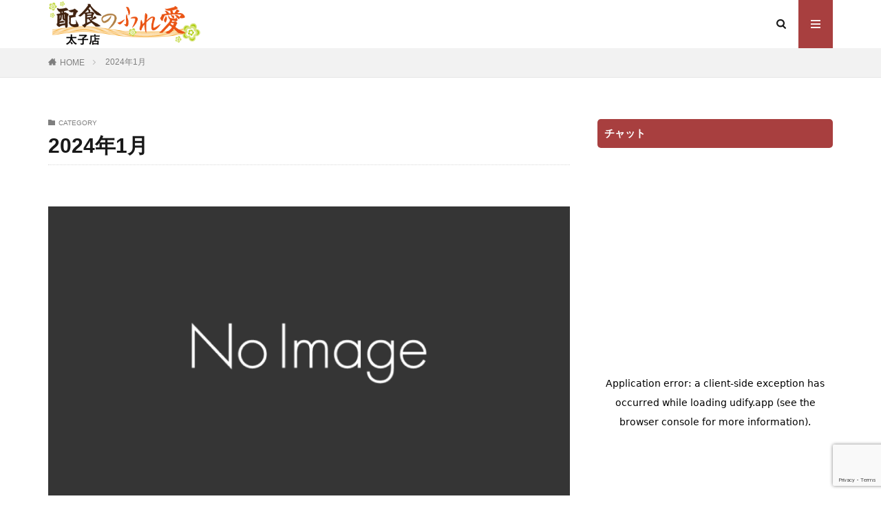

--- FILE ---
content_type: text/html; charset=utf-8
request_url: https://udify.app/chatbot/3nBhG64kkB2qh9Nk
body_size: 5208
content:
<!DOCTYPE html><html lang="en-US" class="h-full __variable_1f5468"><head><meta charSet="utf-8"/><meta name="viewport" content="width=device-width, initial-scale=1, maximum-scale=1, viewport-fit=cover, user-scalable=no"/><link rel="stylesheet" href="/_next/static/css/9a3de388cc0e4d20.css" nonce="NTM2NGY4OWYtNzkyOC00MjMxLTkzMzQtYzA5NDhlYjQ1NDdm" data-precedence="next"/><link rel="stylesheet" href="/_next/static/css/dcc6f632f985efe0.css" nonce="NTM2NGY4OWYtNzkyOC00MjMxLTkzMzQtYzA5NDhlYjQ1NDdm" data-precedence="next"/><link rel="stylesheet" href="/_next/static/css/344ebcd3f343f270.css" nonce="NTM2NGY4OWYtNzkyOC00MjMxLTkzMzQtYzA5NDhlYjQ1NDdm" data-precedence="next"/><link rel="stylesheet" href="/_next/static/css/e0657bb6fafcf6d5.css" nonce="NTM2NGY4OWYtNzkyOC00MjMxLTkzMzQtYzA5NDhlYjQ1NDdm" data-precedence="next"/><link rel="stylesheet" href="/_next/static/css/da20434d57830b4a.css" nonce="NTM2NGY4OWYtNzkyOC00MjMxLTkzMzQtYzA5NDhlYjQ1NDdm" data-precedence="next"/><link rel="preload" as="script" fetchPriority="low" nonce="NTM2NGY4OWYtNzkyOC00MjMxLTkzMzQtYzA5NDhlYjQ1NDdm" href="/_next/static/chunks/webpack-27a8657e8834c29e.js"/><script src="/_next/static/chunks/d73051af-c3b93f4215a521ad.js" async="" nonce="NTM2NGY4OWYtNzkyOC00MjMxLTkzMzQtYzA5NDhlYjQ1NDdm"></script><script src="/_next/static/chunks/97034-f12318b34fbe7bc0.js" async="" nonce="NTM2NGY4OWYtNzkyOC00MjMxLTkzMzQtYzA5NDhlYjQ1NDdm"></script><script src="/_next/static/chunks/main-app-6d7cea5e63ed4afb.js" async="" nonce="NTM2NGY4OWYtNzkyOC00MjMxLTkzMzQtYzA5NDhlYjQ1NDdm"></script><script src="/_next/static/chunks/392e555d-5998d07c7551d695.js" async="" nonce="NTM2NGY4OWYtNzkyOC00MjMxLTkzMzQtYzA5NDhlYjQ1NDdm"></script><script src="/_next/static/chunks/68887-91f016ec8269f16c.js" async="" nonce="NTM2NGY4OWYtNzkyOC00MjMxLTkzMzQtYzA5NDhlYjQ1NDdm"></script><script src="/_next/static/chunks/3522-c41b7c8159e0e63a.js" async="" nonce="NTM2NGY4OWYtNzkyOC00MjMxLTkzMzQtYzA5NDhlYjQ1NDdm"></script><script src="/_next/static/chunks/9757-687fe1da184fc6ec.js" async="" nonce="NTM2NGY4OWYtNzkyOC00MjMxLTkzMzQtYzA5NDhlYjQ1NDdm"></script><script src="/_next/static/chunks/32941-c8f4fa75bd4129ee.js" async="" nonce="NTM2NGY4OWYtNzkyOC00MjMxLTkzMzQtYzA5NDhlYjQ1NDdm"></script><script src="/_next/static/chunks/app/(shareLayout)/layout-1a9db8a739e9cd30.js" async="" nonce="NTM2NGY4OWYtNzkyOC00MjMxLTkzMzQtYzA5NDhlYjQ1NDdm"></script><script src="/_next/static/chunks/39231027-a8fcf00d4dd8e6cf.js" async="" nonce="NTM2NGY4OWYtNzkyOC00MjMxLTkzMzQtYzA5NDhlYjQ1NDdm"></script><script src="/_next/static/chunks/bda40ab4-465678c6543fde64.js" async="" nonce="NTM2NGY4OWYtNzkyOC00MjMxLTkzMzQtYzA5NDhlYjQ1NDdm"></script><script src="/_next/static/chunks/fc43f782-10e1d156d1d62761.js" async="" nonce="NTM2NGY4OWYtNzkyOC00MjMxLTkzMzQtYzA5NDhlYjQ1NDdm"></script><script src="/_next/static/chunks/1471f7b3-b144e0b25093b20b.js" async="" nonce="NTM2NGY4OWYtNzkyOC00MjMxLTkzMzQtYzA5NDhlYjQ1NDdm"></script><script src="/_next/static/chunks/44899801-5a90c2bfb5a0eb15.js" async="" nonce="NTM2NGY4OWYtNzkyOC00MjMxLTkzMzQtYzA5NDhlYjQ1NDdm"></script><script src="/_next/static/chunks/91257-a71ebf79a00e157c.js" async="" nonce="NTM2NGY4OWYtNzkyOC00MjMxLTkzMzQtYzA5NDhlYjQ1NDdm"></script><script src="/_next/static/chunks/4329-1534280df4408a3b.js" async="" nonce="NTM2NGY4OWYtNzkyOC00MjMxLTkzMzQtYzA5NDhlYjQ1NDdm"></script><script src="/_next/static/chunks/45057-24eea1fc6490df6e.js" async="" nonce="NTM2NGY4OWYtNzkyOC00MjMxLTkzMzQtYzA5NDhlYjQ1NDdm"></script><script src="/_next/static/chunks/48711-b2d6ddab5c7a463c.js" async="" nonce="NTM2NGY4OWYtNzkyOC00MjMxLTkzMzQtYzA5NDhlYjQ1NDdm"></script><script src="/_next/static/chunks/74731-8535f1f1a7566610.js" async="" nonce="NTM2NGY4OWYtNzkyOC00MjMxLTkzMzQtYzA5NDhlYjQ1NDdm"></script><script src="/_next/static/chunks/37958-8bea7f7592de45fb.js" async="" nonce="NTM2NGY4OWYtNzkyOC00MjMxLTkzMzQtYzA5NDhlYjQ1NDdm"></script><script src="/_next/static/chunks/96868-58d906bc742883f7.js" async="" nonce="NTM2NGY4OWYtNzkyOC00MjMxLTkzMzQtYzA5NDhlYjQ1NDdm"></script><script src="/_next/static/chunks/74806-ab08c9a2b0230b2a.js" async="" nonce="NTM2NGY4OWYtNzkyOC00MjMxLTkzMzQtYzA5NDhlYjQ1NDdm"></script><script src="/_next/static/chunks/19897-19c65a9b04e744c5.js" async="" nonce="NTM2NGY4OWYtNzkyOC00MjMxLTkzMzQtYzA5NDhlYjQ1NDdm"></script><script src="/_next/static/chunks/61082-b5e908ce32b414f0.js" async="" nonce="NTM2NGY4OWYtNzkyOC00MjMxLTkzMzQtYzA5NDhlYjQ1NDdm"></script><script src="/_next/static/chunks/31930-3a65d823bea4e5d7.js" async="" nonce="NTM2NGY4OWYtNzkyOC00MjMxLTkzMzQtYzA5NDhlYjQ1NDdm"></script><script src="/_next/static/chunks/60491-72b4dd9012908f0e.js" async="" nonce="NTM2NGY4OWYtNzkyOC00MjMxLTkzMzQtYzA5NDhlYjQ1NDdm"></script><script src="/_next/static/chunks/49977-025e8396d5b26ee5.js" async="" nonce="NTM2NGY4OWYtNzkyOC00MjMxLTkzMzQtYzA5NDhlYjQ1NDdm"></script><script src="/_next/static/chunks/72596-318b1068bdaba153.js" async="" nonce="NTM2NGY4OWYtNzkyOC00MjMxLTkzMzQtYzA5NDhlYjQ1NDdm"></script><script src="/_next/static/chunks/94901-f2e55cd3689771d7.js" async="" nonce="NTM2NGY4OWYtNzkyOC00MjMxLTkzMzQtYzA5NDhlYjQ1NDdm"></script><script src="/_next/static/chunks/7141-e9794b84d1b2d21e.js" async="" nonce="NTM2NGY4OWYtNzkyOC00MjMxLTkzMzQtYzA5NDhlYjQ1NDdm"></script><script src="/_next/static/chunks/58170-ff1d3e1fba994490.js" async="" nonce="NTM2NGY4OWYtNzkyOC00MjMxLTkzMzQtYzA5NDhlYjQ1NDdm"></script><script src="/_next/static/chunks/95208-c3907550490825c4.js" async="" nonce="NTM2NGY4OWYtNzkyOC00MjMxLTkzMzQtYzA5NDhlYjQ1NDdm"></script><script src="/_next/static/chunks/20315-4240a9fd51b9bcad.js" async="" nonce="NTM2NGY4OWYtNzkyOC00MjMxLTkzMzQtYzA5NDhlYjQ1NDdm"></script><script src="/_next/static/chunks/81361-2fd7b0012ccf4e5c.js" async="" nonce="NTM2NGY4OWYtNzkyOC00MjMxLTkzMzQtYzA5NDhlYjQ1NDdm"></script><script src="/_next/static/chunks/30344-b6710f167a1bc668.js" async="" nonce="NTM2NGY4OWYtNzkyOC00MjMxLTkzMzQtYzA5NDhlYjQ1NDdm"></script><script src="/_next/static/chunks/76828-ec135d6630232260.js" async="" nonce="NTM2NGY4OWYtNzkyOC00MjMxLTkzMzQtYzA5NDhlYjQ1NDdm"></script><script src="/_next/static/chunks/62810-ab23317b83cece12.js" async="" nonce="NTM2NGY4OWYtNzkyOC00MjMxLTkzMzQtYzA5NDhlYjQ1NDdm"></script><script src="/_next/static/chunks/78509-7b522a01db9dd222.js" async="" nonce="NTM2NGY4OWYtNzkyOC00MjMxLTkzMzQtYzA5NDhlYjQ1NDdm"></script><script src="/_next/static/chunks/9857-05ce91aa77ed43d8.js" async="" nonce="NTM2NGY4OWYtNzkyOC00MjMxLTkzMzQtYzA5NDhlYjQ1NDdm"></script><script src="/_next/static/chunks/12479-0521a63b3cd5b77c.js" async="" nonce="NTM2NGY4OWYtNzkyOC00MjMxLTkzMzQtYzA5NDhlYjQ1NDdm"></script><script src="/_next/static/chunks/5423-536584cf109237ac.js" async="" nonce="NTM2NGY4OWYtNzkyOC00MjMxLTkzMzQtYzA5NDhlYjQ1NDdm"></script><script src="/_next/static/chunks/26853-edb2eea789f641e3.js" async="" nonce="NTM2NGY4OWYtNzkyOC00MjMxLTkzMzQtYzA5NDhlYjQ1NDdm"></script><script src="/_next/static/chunks/31266-06e24940e415818e.js" async="" nonce="NTM2NGY4OWYtNzkyOC00MjMxLTkzMzQtYzA5NDhlYjQ1NDdm"></script><script src="/_next/static/chunks/46567-86d8e97bd528b5d2.js" async="" nonce="NTM2NGY4OWYtNzkyOC00MjMxLTkzMzQtYzA5NDhlYjQ1NDdm"></script><script src="/_next/static/chunks/67704-860592383601a87a.js" async="" nonce="NTM2NGY4OWYtNzkyOC00MjMxLTkzMzQtYzA5NDhlYjQ1NDdm"></script><script src="/_next/static/chunks/96875-23285e30be278945.js" async="" nonce="NTM2NGY4OWYtNzkyOC00MjMxLTkzMzQtYzA5NDhlYjQ1NDdm"></script><script src="/_next/static/chunks/90827-b0a50d3a15287fa2.js" async="" nonce="NTM2NGY4OWYtNzkyOC00MjMxLTkzMzQtYzA5NDhlYjQ1NDdm"></script><script src="/_next/static/chunks/46180-8078b2e5f13f9855.js" async="" nonce="NTM2NGY4OWYtNzkyOC00MjMxLTkzMzQtYzA5NDhlYjQ1NDdm"></script><script src="/_next/static/chunks/17411-16ab7b5ce66ec8d2.js" async="" nonce="NTM2NGY4OWYtNzkyOC00MjMxLTkzMzQtYzA5NDhlYjQ1NDdm"></script><script src="/_next/static/chunks/65901-038cc72569bfcd6a.js" async="" nonce="NTM2NGY4OWYtNzkyOC00MjMxLTkzMzQtYzA5NDhlYjQ1NDdm"></script><script src="/_next/static/chunks/73581-845b814c9e72804f.js" async="" nonce="NTM2NGY4OWYtNzkyOC00MjMxLTkzMzQtYzA5NDhlYjQ1NDdm"></script><script src="/_next/static/chunks/30713-3149097f4c39107f.js" async="" nonce="NTM2NGY4OWYtNzkyOC00MjMxLTkzMzQtYzA5NDhlYjQ1NDdm"></script><script src="/_next/static/chunks/app/(shareLayout)/chatbot/%5Btoken%5D/page-b2d60b4b49cc8419.js" async="" nonce="NTM2NGY4OWYtNzkyOC00MjMxLTkzMzQtYzA5NDhlYjQ1NDdm"></script><script src="/_next/static/chunks/5bfcd555-54b785a9ee6a5864.js" async="" nonce="NTM2NGY4OWYtNzkyOC00MjMxLTkzMzQtYzA5NDhlYjQ1NDdm"></script><script src="/_next/static/chunks/0b8e744a-da92bd5fbb4ea4a1.js" async="" nonce="NTM2NGY4OWYtNzkyOC00MjMxLTkzMzQtYzA5NDhlYjQ1NDdm"></script><script src="/_next/static/chunks/49280-3de989cc7998833c.js" async="" nonce="NTM2NGY4OWYtNzkyOC00MjMxLTkzMzQtYzA5NDhlYjQ1NDdm"></script><script src="/_next/static/chunks/app/layout-02bb08a3333d27cc.js" async="" nonce="NTM2NGY4OWYtNzkyOC00MjMxLTkzMzQtYzA5NDhlYjQ1NDdm"></script><link rel="preload" href="/_next/static/css/6412214123aa30fa.css" as="style" nonce="NTM2NGY4OWYtNzkyOC00MjMxLTkzMzQtYzA5NDhlYjQ1NDdm"/><link rel="preload" href="/_next/static/css/220a772cfe3c95f4.css" as="style" nonce="NTM2NGY4OWYtNzkyOC00MjMxLTkzMzQtYzA5NDhlYjQ1NDdm"/><link rel="preload" href="/_next/static/css/6f20ad1915bfe966.css" as="style" nonce="NTM2NGY4OWYtNzkyOC00MjMxLTkzMzQtYzA5NDhlYjQ1NDdm"/><link rel="preload" href="/_next/static/css/713c8e76198bda4d.css" as="style" nonce="NTM2NGY4OWYtNzkyOC00MjMxLTkzMzQtYzA5NDhlYjQ1NDdm"/><link rel="preload" href="/_next/static/css/cd1ca2c53cf625af.css" as="style" nonce="NTM2NGY4OWYtNzkyOC00MjMxLTkzMzQtYzA5NDhlYjQ1NDdm"/><link rel="preload" href="/_next/static/css/b7247e8b4219ed3e.css" as="style" nonce="NTM2NGY4OWYtNzkyOC00MjMxLTkzMzQtYzA5NDhlYjQ1NDdm"/><link rel="preload" href="/_next/static/css/2636dd4a301da918.css" as="style" nonce="NTM2NGY4OWYtNzkyOC00MjMxLTkzMzQtYzA5NDhlYjQ1NDdm"/><link rel="preload" href="/_next/static/css/8729873ce7db4ffe.css" as="style" nonce="NTM2NGY4OWYtNzkyOC00MjMxLTkzMzQtYzA5NDhlYjQ1NDdm"/><link rel="preload" href="/_next/static/css/9d0b8feb28079baf.css" as="style" nonce="NTM2NGY4OWYtNzkyOC00MjMxLTkzMzQtYzA5NDhlYjQ1NDdm"/><meta name="next-size-adjust" content=""/><link rel="manifest" href="/manifest.json"/><meta name="theme-color" content="#1C64F2"/><meta name="mobile-web-app-capable" content="yes"/><meta name="apple-mobile-web-app-capable" content="yes"/><meta name="apple-mobile-web-app-status-bar-style" content="default"/><meta name="apple-mobile-web-app-title" content="Dify"/><link rel="apple-touch-icon" href="/apple-touch-icon.png"/><link rel="icon" type="image/png" sizes="32x32" href="/icon-192x192.png"/><link rel="icon" type="image/png" sizes="16x16" href="/icon-192x192.png"/><meta name="msapplication-TileColor" content="#1C64F2"/><meta name="msapplication-config" content="/browserconfig.xml"/><script src="/_next/static/chunks/polyfills-42372ed130431b0a.js" noModule="" nonce="NTM2NGY4OWYtNzkyOC00MjMxLTkzMzQtYzA5NDhlYjQ1NDdm"></script></head><body class="color-scheme h-full select-auto" data-api-prefix="https://cloud.dify.ai/console/api" data-public-api-prefix="https://udify.app/api" data-marketplace-api-prefix="https://marketplace.dify.ai/api/v1" data-marketplace-url-prefix="https://marketplace.dify.ai" data-public-edition="CLOUD" data-public-amplitude-api-key="83d4855862d9264e505e359aac17289e" data-public-cookie-domain="" data-public-sentry-dsn="https://12f61d63153348398b196f99bc2a04c4@o4505072791912448.ingest.us.sentry.io/4505305961594880" data-public-site-about="" data-public-text-generation-timeout-ms="120000" data-public-max-tools-num="" data-public-max-parallel-limit="" data-public-top-k-max-value="" data-public-indexing-max-segmentation-tokens-length="4000" data-public-loop-node-max-count="" data-public-max-iterations-num="" data-public-max-tree-depth="" data-public-allow-unsafe-data-scheme="false" data-public-enable-website-jinareader="true" data-public-enable-website-firecrawl="true" data-public-enable-website-watercrawl="false" data-public-enable-single-dollar-latex="false" next-public-zendesk-widget-key="6d6a7cea-15e5-43a0-a9c6-54a13816ef30" next-public-zendesk-field-id-environment="40648116815636" next-public-zendesk-field-id-version="40647984651156" next-public-zendesk-field-id-email="41017058002836" next-public-zendesk-field-id-workspace-id="41021162892948" next-public-zendesk-field-id-plan="41051683103508"><div hidden=""><!--$--><!--/$--></div><script>((a,b,c,d,e,f,g,h)=>{let i=document.documentElement,j=["light","dark"];function k(b){var c;(Array.isArray(a)?a:[a]).forEach(a=>{let c="class"===a,d=c&&f?e.map(a=>f[a]||a):e;c?(i.classList.remove(...d),i.classList.add(f&&f[b]?f[b]:b)):i.setAttribute(a,b)}),c=b,h&&j.includes(c)&&(i.style.colorScheme=c)}if(d)k(d);else try{let a=localStorage.getItem(b)||c,d=g&&"system"===a?window.matchMedia("(prefers-color-scheme: dark)").matches?"dark":"light":a;k(d)}catch(a){}})("data-theme","theme","system",null,["light","dark"],null,true,false)</script><div class="flex h-screen w-screen items-center justify-center"><div class="flex w-full items-center justify-center h-full"><svg width="16" height="16" viewBox="0 0 16 16" fill="none" xmlns="http://www.w3.org/2000/svg" class="spin-animation"><g clip-path="url(#clip0_324_2488)"><path d="M15 0H10C9.44772 0 9 0.447715 9 1V6C9 6.55228 9.44772 7 10 7H15C15.5523 7 16 6.55228 16 6V1C16 0.447715 15.5523 0 15 0Z" fill="#1C64F2"></path><path opacity="0.5" d="M15 9H10C9.44772 9 9 9.44772 9 10V15C9 15.5523 9.44772 16 10 16H15C15.5523 16 16 15.5523 16 15V10C16 9.44772 15.5523 9 15 9Z" fill="#1C64F2"></path><path opacity="0.1" d="M6 9H1C0.447715 9 0 9.44772 0 10V15C0 15.5523 0.447715 16 1 16H6C6.55228 16 7 15.5523 7 15V10C7 9.44772 6.55228 9 6 9Z" fill="#1C64F2"></path><path opacity="0.2" d="M6 0H1C0.447715 0 0 0.447715 0 1V6C0 6.55228 0.447715 7 1 7H6C6.55228 7 7 6.55228 7 6V1C7 0.447715 6.55228 0 6 0Z" fill="#1C64F2"></path></g><defs><clipPath id="clip0_324_2488"><rect width="16" height="16" fill="white"></rect></clipPath></defs></svg></div></div><script src="/_next/static/chunks/webpack-27a8657e8834c29e.js" nonce="NTM2NGY4OWYtNzkyOC00MjMxLTkzMzQtYzA5NDhlYjQ1NDdm" id="_R_" async=""></script><script nonce="NTM2NGY4OWYtNzkyOC00MjMxLTkzMzQtYzA5NDhlYjQ1NDdm">(self.__next_f=self.__next_f||[]).push([0])</script><script nonce="NTM2NGY4OWYtNzkyOC00MjMxLTkzMzQtYzA5NDhlYjQ1NDdm">self.__next_f.push([1,"1:\"$Sreact.fragment\"\n3:I[69685,[\"63977\",\"static/chunks/392e555d-5998d07c7551d695.js\",\"68887\",\"static/chunks/68887-91f016ec8269f16c.js\",\"3522\",\"static/chunks/3522-c41b7c8159e0e63a.js\",\"9757\",\"static/chunks/9757-687fe1da184fc6ec.js\",\"32941\",\"static/chunks/32941-c8f4fa75bd4129ee.js\",\"62090\",\"static/chunks/app/(shareLayout)/layout-1a9db8a739e9cd30.js\"],\"default\"]\n4:I[52560,[\"63977\",\"static/chunks/392e555d-5998d07c7551d695.js\",\"68887\",\"static/chunks/68887-91f016ec8269f16c.js\",\"3522\",\"static/chunks/3522-c41b7c8159e0e63a.js\",\"9757\",\"static/chunks/9757-687fe1da184fc6ec.js\",\"32941\",\"static/chunks/32941-c8f4fa75bd4129ee.js\",\"62090\",\"static/chunks/app/(shareLayout)/layout-1a9db8a739e9cd30.js\"],\"default\"]\n5:I[65509,[],\"\"]\n6:I[58433,[],\"\"]\n7:I[84364,[],\"ClientPageRoot\"]\n"])</script><script nonce="NTM2NGY4OWYtNzkyOC00MjMxLTkzMzQtYzA5NDhlYjQ1NDdm">self.__next_f.push([1,"8:I[50834,[\"63977\",\"static/chunks/392e555d-5998d07c7551d695.js\",\"41704\",\"static/chunks/39231027-a8fcf00d4dd8e6cf.js\",\"18733\",\"static/chunks/bda40ab4-465678c6543fde64.js\",\"37326\",\"static/chunks/fc43f782-10e1d156d1d62761.js\",\"86640\",\"static/chunks/1471f7b3-b144e0b25093b20b.js\",\"67048\",\"static/chunks/44899801-5a90c2bfb5a0eb15.js\",\"68887\",\"static/chunks/68887-91f016ec8269f16c.js\",\"3522\",\"static/chunks/3522-c41b7c8159e0e63a.js\",\"91257\",\"static/chunks/91257-a71ebf79a00e157c.js\",\"9757\",\"static/chunks/9757-687fe1da184fc6ec.js\",\"4329\",\"static/chunks/4329-1534280df4408a3b.js\",\"45057\",\"static/chunks/45057-24eea1fc6490df6e.js\",\"48711\",\"static/chunks/48711-b2d6ddab5c7a463c.js\",\"74731\",\"static/chunks/74731-8535f1f1a7566610.js\",\"37958\",\"static/chunks/37958-8bea7f7592de45fb.js\",\"96868\",\"static/chunks/96868-58d906bc742883f7.js\",\"74806\",\"static/chunks/74806-ab08c9a2b0230b2a.js\",\"19897\",\"static/chunks/19897-19c65a9b04e744c5.js\",\"61082\",\"static/chunks/61082-b5e908ce32b414f0.js\",\"31930\",\"static/chunks/31930-3a65d823bea4e5d7.js\",\"60491\",\"static/chunks/60491-72b4dd9012908f0e.js\",\"49977\",\"static/chunks/49977-025e8396d5b26ee5.js\",\"72596\",\"static/chunks/72596-318b1068bdaba153.js\",\"94901\",\"static/chunks/94901-f2e55cd3689771d7.js\",\"7141\",\"static/chunks/7141-e9794b84d1b2d21e.js\",\"58170\",\"static/chunks/58170-ff1d3e1fba994490.js\",\"95208\",\"static/chunks/95208-c3907550490825c4.js\",\"20315\",\"static/chunks/20315-4240a9fd51b9bcad.js\",\"81361\",\"static/chunks/81361-2fd7b0012ccf4e5c.js\",\"30344\",\"static/chunks/30344-b6710f167a1bc668.js\",\"76828\",\"static/chunks/76828-ec135d6630232260.js\",\"32941\",\"static/chunks/32941-c8f4fa75bd4129ee.js\",\"62810\",\"static/chunks/62810-ab23317b83cece12.js\",\"78509\",\"static/chunks/78509-7b522a01db9dd222.js\",\"9857\",\"static/chunks/9857-05ce91aa77ed43d8.js\",\"12479\",\"static/chunks/12479-0521a63b3cd5b77c.js\",\"5423\",\"static/chunks/5423-536584cf109237ac.js\",\"26853\",\"static/chunks/26853-edb2eea789f641e3.js\",\"31266\",\"static/chunks/31266-06e24940e415818e.js\",\"46567\",\"static/chunks/46567-86d8e97bd528b5d2.js\",\"67704\",\"static/chunks/67704-860592383601a87a.js\",\"96875\",\"static/chunks/96875-23285e30be278945.js\",\"90827\",\"static/chunks/90827-b0a50d3a15287fa2.js\",\"46180\",\"static/chunks/46180-8078b2e5f13f9855.js\",\"17411\",\"static/chunks/17411-16ab7b5ce66ec8d2.js\",\"65901\",\"static/chunks/65901-038cc72569bfcd6a.js\",\"73581\",\"static/chunks/73581-845b814c9e72804f.js\",\"30713\",\"static/chunks/30713-3149097f4c39107f.js\",\"68115\",\"static/chunks/app/(shareLayout)/chatbot/%5Btoken%5D/page-b2d60b4b49cc8419.js\"],\"default\"]\n"])</script><script nonce="NTM2NGY4OWYtNzkyOC00MjMxLTkzMzQtYzA5NDhlYjQ1NDdm">self.__next_f.push([1,"e:I[15815,[],\"\"]\nf:I[97752,[],\"OutletBoundary\"]\n11:I[40849,[],\"AsyncMetadataOutlet\"]\n13:I[97752,[],\"ViewportBoundary\"]\n15:I[97752,[],\"MetadataBoundary\"]\n16:\"$Sreact.suspense\"\n18:I[16429,[\"63977\",\"static/chunks/392e555d-5998d07c7551d695.js\",\"14732\",\"static/chunks/5bfcd555-54b785a9ee6a5864.js\",\"14028\",\"static/chunks/0b8e744a-da92bd5fbb4ea4a1.js\",\"68887\",\"static/chunks/68887-91f016ec8269f16c.js\",\"3522\",\"static/chunks/3522-c41b7c8159e0e63a.js\",\"9757\",\"static/chunks/9757-687fe1da184fc6ec.js\",\"96868\",\"static/chunks/96868-58d906bc742883f7.js\",\"49280\",\"static/chunks/49280-3de989cc7998833c.js\",\"32941\",\"static/chunks/32941-c8f4fa75bd4129ee.js\",\"62810\",\"static/chunks/62810-ab23317b83cece12.js\",\"7177\",\"static/chunks/app/layout-02bb08a3333d27cc.js\"],\"ReactScan\"]\n19:I[24658,[\"63977\",\"static/chunks/392e555d-5998d07c7551d695.js\",\"14732\",\"static/chunks/5bfcd555-54b785a9ee6a5864.js\",\"14028\",\"static/chunks/0b8e744a-da92bd5fbb4ea4a1.js\",\"68887\",\"static/chunks/68887-91f016ec8269f16c.js\",\"3522\",\"static/chunks/3522-c41b7c8159e0e63a.js\",\"9757\",\"static/chunks/9757-687fe1da184fc6ec.js\",\"96868\",\"static/chunks/96868-58d906bc742883f7.js\",\"49280\",\"static/chunks/49280-3de989cc7998833c.js\",\"32941\",\"static/chunks/32941-c8f4fa75bd4129ee.js\",\"62810\",\"static/chunks/62810-ab23317b83cece12.js\",\"7177\",\"static/chunks/app/layout-02bb08a3333d27cc.js\"],\"ThemeProvider\"]\n1a:I[50991,[\"63977\",\"static/chunks/392e555d-5998d07c7551d695.js\",\"14732\",\"static/chunks/5bfcd555-54b785a9ee6a5864.js\",\"14028\",\"static/chunks/0b8e744a-da92bd5fbb4ea4a1.js\",\"68887\",\"static/chunks/68887-91f016ec8269f16c.js\",\"3522\",\"static/chunks/3522-c41b7c8159e0e63a.js\",\"9757\",\"static/chunks/9757-687fe1da184fc6ec.js\",\"96868\",\"static/chunks/96868-58d906bc742883f7.js\",\"49280\",\"static/chunks/49280-3de989cc7998833c.js\",\"32941\",\"static/chunks/32941-c8f4fa75bd4129ee.js\",\"62810\",\"static/chunks/62810-ab23317b83cece12.js\",\"7177\",\"static/chunks/app/layout-02bb08a3333d27cc.js\"],\"default\"]\n1b:I[41698,[\"63977\",\"static/chunks/392e555d-5998d07c7551d695.js\",\"14732\",\"static/chunks/5bfcd555-54b785a9ee6a5864.js"])</script><script nonce="NTM2NGY4OWYtNzkyOC00MjMxLTkzMzQtYzA5NDhlYjQ1NDdm">self.__next_f.push([1,"\",\"14028\",\"static/chunks/0b8e744a-da92bd5fbb4ea4a1.js\",\"68887\",\"static/chunks/68887-91f016ec8269f16c.js\",\"3522\",\"static/chunks/3522-c41b7c8159e0e63a.js\",\"9757\",\"static/chunks/9757-687fe1da184fc6ec.js\",\"96868\",\"static/chunks/96868-58d906bc742883f7.js\",\"49280\",\"static/chunks/49280-3de989cc7998833c.js\",\"32941\",\"static/chunks/32941-c8f4fa75bd4129ee.js\",\"62810\",\"static/chunks/62810-ab23317b83cece12.js\",\"7177\",\"static/chunks/app/layout-02bb08a3333d27cc.js\"],\"default\"]\n1c:I[1093,[\"63977\",\"static/chunks/392e555d-5998d07c7551d695.js\",\"14732\",\"static/chunks/5bfcd555-54b785a9ee6a5864.js\",\"14028\",\"static/chunks/0b8e744a-da92bd5fbb4ea4a1.js\",\"68887\",\"static/chunks/68887-91f016ec8269f16c.js\",\"3522\",\"static/chunks/3522-c41b7c8159e0e63a.js\",\"9757\",\"static/chunks/9757-687fe1da184fc6ec.js\",\"96868\",\"static/chunks/96868-58d906bc742883f7.js\",\"49280\",\"static/chunks/49280-3de989cc7998833c.js\",\"32941\",\"static/chunks/32941-c8f4fa75bd4129ee.js\",\"62810\",\"static/chunks/62810-ab23317b83cece12.js\",\"7177\",\"static/chunks/app/layout-02bb08a3333d27cc.js\"],\"TanstackQueryInitializer\"]\n1e:I[21714,[\"63977\",\"static/chunks/392e555d-5998d07c7551d695.js\",\"14732\",\"static/chunks/5bfcd555-54b785a9ee6a5864.js\",\"14028\",\"static/chunks/0b8e744a-da92bd5fbb4ea4a1.js\",\"68887\",\"static/chunks/68887-91f016ec8269f16c.js\",\"3522\",\"static/chunks/3522-c41b7c8159e0e63a.js\",\"9757\",\"static/chunks/9757-687fe1da184fc6ec.js\",\"96868\",\"static/chunks/96868-58d906bc742883f7.js\",\"49280\",\"static/chunks/49280-3de989cc7998833c.js\",\"32941\",\"static/chunks/32941-c8f4fa75bd4129ee.js\",\"62810\",\"static/chunks/62810-ab23317b83cece12.js\",\"7177\",\"static/chunks/app/layout-02bb08a3333d27cc.js\"],\"default\"]\n1f:I[460,[\"63977\",\"static/chunks/392e555d-5998d07c7551d695.js\",\"14732\",\"static/chunks/5bfcd555-54b785a9ee6a5864.js\",\"14028\",\"static/chunks/0b8e744a-da92bd5fbb4ea4a1.js\",\"68887\",\"static/chunks/68887-91f016ec8269f16c.js\",\"3522\",\"static/chunks/3522-c41b7c8159e0e63a.js\",\"9757\",\"static/chunks/9757-687fe1da184fc6ec.js\",\"96868\",\"static/chunks/96868-58d906bc742883f7.js\",\"49280\",\"static/chunks/49280-3de98"])</script><script nonce="NTM2NGY4OWYtNzkyOC00MjMxLTkzMzQtYzA5NDhlYjQ1NDdm">self.__next_f.push([1,"9cc7998833c.js\",\"32941\",\"static/chunks/32941-c8f4fa75bd4129ee.js\",\"62810\",\"static/chunks/62810-ab23317b83cece12.js\",\"7177\",\"static/chunks/app/layout-02bb08a3333d27cc.js\"],\"default\"]\n20:I[28146,[\"63977\",\"static/chunks/392e555d-5998d07c7551d695.js\",\"14732\",\"static/chunks/5bfcd555-54b785a9ee6a5864.js\",\"14028\",\"static/chunks/0b8e744a-da92bd5fbb4ea4a1.js\",\"68887\",\"static/chunks/68887-91f016ec8269f16c.js\",\"3522\",\"static/chunks/3522-c41b7c8159e0e63a.js\",\"9757\",\"static/chunks/9757-687fe1da184fc6ec.js\",\"96868\",\"static/chunks/96868-58d906bc742883f7.js\",\"49280\",\"static/chunks/49280-3de989cc7998833c.js\",\"32941\",\"static/chunks/32941-c8f4fa75bd4129ee.js\",\"62810\",\"static/chunks/62810-ab23317b83cece12.js\",\"7177\",\"static/chunks/app/layout-02bb08a3333d27cc.js\"],\"ToastProvider\"]\n21:I[70116,[\"63977\",\"static/chunks/392e555d-5998d07c7551d695.js\",\"14732\",\"static/chunks/5bfcd555-54b785a9ee6a5864.js\",\"14028\",\"static/chunks/0b8e744a-da92bd5fbb4ea4a1.js\",\"68887\",\"static/chunks/68887-91f016ec8269f16c.js\",\"3522\",\"static/chunks/3522-c41b7c8159e0e63a.js\",\"9757\",\"static/chunks/9757-687fe1da184fc6ec.js\",\"96868\",\"static/chunks/96868-58d906bc742883f7.js\",\"49280\",\"static/chunks/49280-3de989cc7998833c.js\",\"32941\",\"static/chunks/32941-c8f4fa75bd4129ee.js\",\"62810\",\"static/chunks/62810-ab23317b83cece12.js\",\"7177\",\"static/chunks/app/layout-02bb08a3333d27cc.js\"],\"default\"]\n:HL[\"/_next/static/media/9cc5b37ab1350db7-s.p.woff2\",\"font\",{\"crossOrigin\":\"\",\"nonce\":\"NTM2NGY4OWYtNzkyOC00MjMxLTkzMzQtYzA5NDhlYjQ1NDdm\",\"type\":\"font/woff2\"}]\n:HL[\"/_next/static/media/e6099e249fd938cc-s.p.woff2\",\"font\",{\"crossOrigin\":\"\",\"nonce\":\"NTM2NGY4OWYtNzkyOC00MjMxLTkzMzQtYzA5NDhlYjQ1NDdm\",\"type\":\"font/woff2\"}]\n:HL[\"/_next/static/css/9a3de388cc0e4d20.css\",\"style\",{\"nonce\":\"NTM2NGY4OWYtNzkyOC00MjMxLTkzMzQtYzA5NDhlYjQ1NDdm\"}]\n:HL[\"/_next/static/css/dcc6f632f985efe0.css\",\"style\",{\"nonce\":\"NTM2NGY4OWYtNzkyOC00MjMxLTkzMzQtYzA5NDhlYjQ1NDdm\"}]\n:HL[\"/_next/static/css/344ebcd3f343f270.css\",\"style\",{\"nonce\":\"NTM2NGY4OWYtNzkyOC00MjMxLTkzMzQtYzA5NDhlYjQ1NDdm\"}]\n:HL[\"/_next/static/css/e0657bb6"])</script><script nonce="NTM2NGY4OWYtNzkyOC00MjMxLTkzMzQtYzA5NDhlYjQ1NDdm">self.__next_f.push([1,"fafcf6d5.css\",\"style\",{\"nonce\":\"NTM2NGY4OWYtNzkyOC00MjMxLTkzMzQtYzA5NDhlYjQ1NDdm\"}]\n:HL[\"/_next/static/css/da20434d57830b4a.css\",\"style\",{\"nonce\":\"NTM2NGY4OWYtNzkyOC00MjMxLTkzMzQtYzA5NDhlYjQ1NDdm\"}]\n:HL[\"/_next/static/css/6412214123aa30fa.css\",\"style\",{\"nonce\":\"NTM2NGY4OWYtNzkyOC00MjMxLTkzMzQtYzA5NDhlYjQ1NDdm\"}]\n:HL[\"/_next/static/css/220a772cfe3c95f4.css\",\"style\",{\"nonce\":\"NTM2NGY4OWYtNzkyOC00MjMxLTkzMzQtYzA5NDhlYjQ1NDdm\"}]\n:HL[\"/_next/static/css/6f20ad1915bfe966.css\",\"style\",{\"nonce\":\"NTM2NGY4OWYtNzkyOC00MjMxLTkzMzQtYzA5NDhlYjQ1NDdm\"}]\n:HL[\"/_next/static/css/713c8e76198bda4d.css\",\"style\",{\"nonce\":\"NTM2NGY4OWYtNzkyOC00MjMxLTkzMzQtYzA5NDhlYjQ1NDdm\"}]\n:HL[\"/_next/static/css/cd1ca2c53cf625af.css\",\"style\",{\"nonce\":\"NTM2NGY4OWYtNzkyOC00MjMxLTkzMzQtYzA5NDhlYjQ1NDdm\"}]\n:HL[\"/_next/static/css/b7247e8b4219ed3e.css\",\"style\",{\"nonce\":\"NTM2NGY4OWYtNzkyOC00MjMxLTkzMzQtYzA5NDhlYjQ1NDdm\"}]\n:HL[\"/_next/static/css/2636dd4a301da918.css\",\"style\",{\"nonce\":\"NTM2NGY4OWYtNzkyOC00MjMxLTkzMzQtYzA5NDhlYjQ1NDdm\"}]\n:HL[\"/_next/static/css/8729873ce7db4ffe.css\",\"style\",{\"nonce\":\"NTM2NGY4OWYtNzkyOC00MjMxLTkzMzQtYzA5NDhlYjQ1NDdm\"}]\n:HL[\"/_next/static/css/9d0b8feb28079baf.css\",\"style\",{\"nonce\":\"NTM2NGY4OWYtNzkyOC00MjMxLTkzMzQtYzA5NDhlYjQ1NDdm\"}]\n"])</script><script nonce="NTM2NGY4OWYtNzkyOC00MjMxLTkzMzQtYzA5NDhlYjQ1NDdm">self.__next_f.push([1,"0:{\"P\":null,\"b\":\"92T3Svr9r9GWO1oYzFfhc\",\"p\":\"\",\"c\":[\"\",\"chatbot\",\"3nBhG64kkB2qh9Nk\"],\"i\":false,\"f\":[[[\"\",{\"children\":[\"(shareLayout)\",{\"children\":[\"chatbot\",{\"children\":[[\"token\",\"3nBhG64kkB2qh9Nk\",\"d\"],{\"children\":[\"__PAGE__\",{}]}]}]}]},\"$undefined\",\"$undefined\",true],[\"\",[\"$\",\"$1\",\"c\",{\"children\":[[[\"$\",\"link\",\"0\",{\"rel\":\"stylesheet\",\"href\":\"/_next/static/css/9a3de388cc0e4d20.css\",\"precedence\":\"next\",\"crossOrigin\":\"$undefined\",\"nonce\":\"NTM2NGY4OWYtNzkyOC00MjMxLTkzMzQtYzA5NDhlYjQ1NDdm\"}],[\"$\",\"link\",\"1\",{\"rel\":\"stylesheet\",\"href\":\"/_next/static/css/dcc6f632f985efe0.css\",\"precedence\":\"next\",\"crossOrigin\":\"$undefined\",\"nonce\":\"NTM2NGY4OWYtNzkyOC00MjMxLTkzMzQtYzA5NDhlYjQ1NDdm\"}],[\"$\",\"link\",\"2\",{\"rel\":\"stylesheet\",\"href\":\"/_next/static/css/344ebcd3f343f270.css\",\"precedence\":\"next\",\"crossOrigin\":\"$undefined\",\"nonce\":\"NTM2NGY4OWYtNzkyOC00MjMxLTkzMzQtYzA5NDhlYjQ1NDdm\"}],[\"$\",\"link\",\"3\",{\"rel\":\"stylesheet\",\"href\":\"/_next/static/css/e0657bb6fafcf6d5.css\",\"precedence\":\"next\",\"crossOrigin\":\"$undefined\",\"nonce\":\"NTM2NGY4OWYtNzkyOC00MjMxLTkzMzQtYzA5NDhlYjQ1NDdm\"}],[\"$\",\"link\",\"4\",{\"rel\":\"stylesheet\",\"href\":\"/_next/static/css/da20434d57830b4a.css\",\"precedence\":\"next\",\"crossOrigin\":\"$undefined\",\"nonce\":\"NTM2NGY4OWYtNzkyOC00MjMxLTkzMzQtYzA5NDhlYjQ1NDdm\"}]],\"$L2\"]}],{\"children\":[\"(shareLayout)\",[\"$\",\"$1\",\"c\",{\"children\":[null,[\"$\",\"div\",null,{\"className\":\"h-full min-w-[300px] pb-[env(safe-area-inset-bottom)]\",\"children\":[\"$\",\"$L3\",null,{\"children\":[\"$\",\"$L4\",null,{\"children\":[\"$\",\"$L5\",null,{\"parallelRouterKey\":\"children\",\"error\":\"$undefined\",\"errorStyles\":\"$undefined\",\"errorScripts\":\"$undefined\",\"template\":[\"$\",\"$L6\",null,{}],\"templateStyles\":\"$undefined\",\"templateScripts\":\"$undefined\",\"notFound\":[[[\"$\",\"title\",null,{\"children\":\"404: This page could not be found.\"}],[\"$\",\"div\",null,{\"style\":{\"fontFamily\":\"system-ui,\\\"Segoe UI\\\",Roboto,Helvetica,Arial,sans-serif,\\\"Apple Color Emoji\\\",\\\"Segoe UI Emoji\\\"\",\"height\":\"100vh\",\"textAlign\":\"center\",\"display\":\"flex\",\"flexDirection\":\"column\",\"alignItems\":\"center\",\"justifyContent\":\"center\"},\"children\":[\"$\",\"div\",null,{\"children\":[[\"$\",\"style\",null,{\"dangerouslySetInnerHTML\":{\"__html\":\"body{color:#000;background:#fff;margin:0}.next-error-h1{border-right:1px solid rgba(0,0,0,.3)}@media (prefers-color-scheme:dark){body{color:#fff;background:#000}.next-error-h1{border-right:1px solid rgba(255,255,255,.3)}}\"}}],[\"$\",\"h1\",null,{\"className\":\"next-error-h1\",\"style\":{\"display\":\"inline-block\",\"margin\":\"0 20px 0 0\",\"padding\":\"0 23px 0 0\",\"fontSize\":24,\"fontWeight\":500,\"verticalAlign\":\"top\",\"lineHeight\":\"49px\"},\"children\":404}],[\"$\",\"div\",null,{\"style\":{\"display\":\"inline-block\"},\"children\":[\"$\",\"h2\",null,{\"style\":{\"fontSize\":14,\"fontWeight\":400,\"lineHeight\":\"49px\",\"margin\":0},\"children\":\"This page could not be found.\"}]}]]}]}]],[]],\"forbidden\":\"$undefined\",\"unauthorized\":\"$undefined\"}]}]}]}]]}],{\"children\":[\"chatbot\",[\"$\",\"$1\",\"c\",{\"children\":[null,[\"$\",\"$L5\",null,{\"parallelRouterKey\":\"children\",\"error\":\"$undefined\",\"errorStyles\":\"$undefined\",\"errorScripts\":\"$undefined\",\"template\":[\"$\",\"$L6\",null,{}],\"templateStyles\":\"$undefined\",\"templateScripts\":\"$undefined\",\"notFound\":\"$undefined\",\"forbidden\":\"$undefined\",\"unauthorized\":\"$undefined\"}]]}],{\"children\":[[\"token\",\"3nBhG64kkB2qh9Nk\",\"d\"],[\"$\",\"$1\",\"c\",{\"children\":[null,[\"$\",\"$L5\",null,{\"parallelRouterKey\":\"children\",\"error\":\"$undefined\",\"errorStyles\":\"$undefined\",\"errorScripts\":\"$undefined\",\"template\":[\"$\",\"$L6\",null,{}],\"templateStyles\":\"$undefined\",\"templateScripts\":\"$undefined\",\"notFound\":\"$undefined\",\"forbidden\":\"$undefined\",\"unauthorized\":\"$undefined\"}]]}],{\"children\":[\"__PAGE__\",[\"$\",\"$1\",\"c\",{\"children\":[[\"$\",\"$L7\",null,{\"Component\":\"$8\",\"searchParams\":{},\"params\":{\"token\":\"3nBhG64kkB2qh9Nk\"}}],[[\"$\",\"link\",\"0\",{\"rel\":\"stylesheet\",\"href\":\"/_next/static/css/6412214123aa30fa.css\",\"precedence\":\"next\",\"crossOrigin\":\"$undefined\",\"nonce\":\"NTM2NGY4OWYtNzkyOC00MjMxLTkzMzQtYzA5NDhlYjQ1NDdm\"}],[\"$\",\"link\",\"1\",{\"rel\":\"stylesheet\",\"href\":\"/_next/static/css/220a772cfe3c95f4.css\",\"precedence\":\"next\",\"crossOrigin\":\"$undefined\",\"nonce\":\"NTM2NGY4OWYtNzkyOC00MjMxLTkzMzQtYzA5NDhlYjQ1NDdm\"}],[\"$\",\"link\",\"2\",{\"rel\":\"stylesheet\",\"href\":\"/_next/static/css/6f20ad1915bfe966.css\",\"precedence\":\"next\",\"crossOrigin\":\"$undefined\",\"nonce\":\"NTM2NGY4OWYtNzkyOC00MjMxLTkzMzQtYzA5NDhlYjQ1NDdm\"}],[\"$\",\"link\",\"3\",{\"rel\":\"stylesheet\",\"href\":\"/_next/static/css/713c8e76198bda4d.css\",\"precedence\":\"next\",\"crossOrigin\":\"$undefined\",\"nonce\":\"NTM2NGY4OWYtNzkyOC00MjMxLTkzMzQtYzA5NDhlYjQ1NDdm\"}],[\"$\",\"link\",\"4\",{\"rel\":\"stylesheet\",\"href\":\"/_next/static/css/cd1ca2c53cf625af.css\",\"precedence\":\"next\",\"crossOrigin\":\"$undefined\",\"nonce\":\"NTM2NGY4OWYtNzkyOC00MjMxLTkzMzQtYzA5NDhlYjQ1NDdm\"}],[\"$\",\"link\",\"5\",{\"rel\":\"stylesheet\",\"href\":\"/_next/static/css/b7247e8b4219ed3e.css\",\"precedence\":\"next\",\"crossOrigin\":\"$undefined\",\"nonce\":\"NTM2NGY4OWYtNzkyOC00MjMxLTkzMzQtYzA5NDhlYjQ1NDdm\"}],\"$L9\",\"$La\",\"$Lb\"],\"$Lc\"]}],{},null,false]},null,false]},null,false]},null,false]},null,false],\"$Ld\",false]],\"m\":\"$undefined\",\"G\":[\"$e\",[]],\"s\":false,\"S\":false}\n"])</script><script nonce="NTM2NGY4OWYtNzkyOC00MjMxLTkzMzQtYzA5NDhlYjQ1NDdm">self.__next_f.push([1,"9:[\"$\",\"link\",\"6\",{\"rel\":\"stylesheet\",\"href\":\"/_next/static/css/2636dd4a301da918.css\",\"precedence\":\"next\",\"crossOrigin\":\"$undefined\",\"nonce\":\"NTM2NGY4OWYtNzkyOC00MjMxLTkzMzQtYzA5NDhlYjQ1NDdm\"}]\na:[\"$\",\"link\",\"7\",{\"rel\":\"stylesheet\",\"href\":\"/_next/static/css/8729873ce7db4ffe.css\",\"precedence\":\"next\",\"crossOrigin\":\"$undefined\",\"nonce\":\"NTM2NGY4OWYtNzkyOC00MjMxLTkzMzQtYzA5NDhlYjQ1NDdm\"}]\nb:[\"$\",\"link\",\"8\",{\"rel\":\"stylesheet\",\"href\":\"/_next/static/css/9d0b8feb28079baf.css\",\"precedence\":\"next\",\"crossOrigin\":\"$undefined\",\"nonce\":\"NTM2NGY4OWYtNzkyOC00MjMxLTkzMzQtYzA5NDhlYjQ1NDdm\"}]\nc:[\"$\",\"$Lf\",null,{\"children\":[\"$L10\",[\"$\",\"$L11\",null,{\"promise\":\"$@12\"}]]}]\nd:[\"$\",\"$1\",\"h\",{\"children\":[null,[[\"$\",\"$L13\",null,{\"children\":\"$L14\"}],[\"$\",\"meta\",null,{\"name\":\"next-size-adjust\",\"content\":\"\"}]],[\"$\",\"$L15\",null,{\"children\":[\"$\",\"div\",null,{\"hidden\":true,\"children\":[\"$\",\"$16\",null,{\"fallback\":null,\"children\":\"$L17\"}]}]}]]}]\n"])</script><script nonce="NTM2NGY4OWYtNzkyOC00MjMxLTkzMzQtYzA5NDhlYjQ1NDdm">self.__next_f.push([1,"2:[\"$\",\"html\",null,{\"lang\":\"en-US\",\"className\":\"h-full __variable_1f5468\",\"suppressHydrationWarning\":true,\"children\":[[\"$\",\"head\",null,{\"children\":[[\"$\",\"link\",null,{\"rel\":\"manifest\",\"href\":\"/manifest.json\"}],[\"$\",\"meta\",null,{\"name\":\"theme-color\",\"content\":\"#1C64F2\"}],[\"$\",\"meta\",null,{\"name\":\"mobile-web-app-capable\",\"content\":\"yes\"}],[\"$\",\"meta\",null,{\"name\":\"apple-mobile-web-app-capable\",\"content\":\"yes\"}],[\"$\",\"meta\",null,{\"name\":\"apple-mobile-web-app-status-bar-style\",\"content\":\"default\"}],[\"$\",\"meta\",null,{\"name\":\"apple-mobile-web-app-title\",\"content\":\"Dify\"}],[\"$\",\"link\",null,{\"rel\":\"apple-touch-icon\",\"href\":\"/apple-touch-icon.png\"}],[\"$\",\"link\",null,{\"rel\":\"icon\",\"type\":\"image/png\",\"sizes\":\"32x32\",\"href\":\"/icon-192x192.png\"}],[\"$\",\"link\",null,{\"rel\":\"icon\",\"type\":\"image/png\",\"sizes\":\"16x16\",\"href\":\"/icon-192x192.png\"}],[\"$\",\"meta\",null,{\"name\":\"msapplication-TileColor\",\"content\":\"#1C64F2\"}],[\"$\",\"meta\",null,{\"name\":\"msapplication-config\",\"content\":\"/browserconfig.xml\"}]]}],[\"$\",\"body\",null,{\"className\":\"color-scheme h-full select-auto\",\"data-api-prefix\":\"https://cloud.dify.ai/console/api\",\"data-public-api-prefix\":\"https://udify.app/api\",\"data-marketplace-api-prefix\":\"https://marketplace.dify.ai/api/v1\",\"data-marketplace-url-prefix\":\"https://marketplace.dify.ai\",\"data-public-edition\":\"CLOUD\",\"data-public-amplitude-api-key\":\"83d4855862d9264e505e359aac17289e\",\"data-public-cookie-domain\":\"\",\"data-public-support-mail-login\":\"$undefined\",\"data-public-sentry-dsn\":\"https://12f61d63153348398b196f99bc2a04c4@o4505072791912448.ingest.us.sentry.io/4505305961594880\",\"data-public-maintenance-notice\":\"$undefined\",\"data-public-site-about\":\"\",\"data-public-text-generation-timeout-ms\":\"120000\",\"data-public-max-tools-num\":\"\",\"data-public-max-parallel-limit\":\"\",\"data-public-top-k-max-value\":\"\",\"data-public-indexing-max-segmentation-tokens-length\":\"4000\",\"data-public-loop-node-max-count\":\"\",\"data-public-max-iterations-num\":\"\",\"data-public-max-tree-depth\":\"\",\"data-public-allow-unsafe-data-scheme\":\"false\",\"data-public-enable-website-jinareader\":\"true\",\"data-public-enable-website-firecrawl\":\"true\",\"data-public-enable-website-watercrawl\":\"false\",\"data-public-enable-single-dollar-latex\":\"false\",\"next-public-zendesk-widget-key\":\"6d6a7cea-15e5-43a0-a9c6-54a13816ef30\",\"next-public-zendesk-field-id-environment\":\"40648116815636\",\"next-public-zendesk-field-id-version\":\"40647984651156\",\"next-public-zendesk-field-id-email\":\"41017058002836\",\"next-public-zendesk-field-id-workspace-id\":\"41021162892948\",\"next-public-zendesk-field-id-plan\":\"41051683103508\",\"children\":[[\"$\",\"$L18\",null,{}],[\"$\",\"$L19\",null,{\"attribute\":\"data-theme\",\"defaultTheme\":\"system\",\"enableSystem\":true,\"disableTransitionOnChange\":true,\"enableColorScheme\":false,\"children\":[\"$\",\"$L1a\",null,{\"children\":[\"$\",\"$L1b\",null,{\"children\":[\"$\",\"$L1c\",null,{\"children\":\"$L1d\"}]}]}]}],[\"$\",\"$L1e\",null,{}]]}]]}]\n"])</script><script nonce="NTM2NGY4OWYtNzkyOC00MjMxLTkzMzQtYzA5NDhlYjQ1NDdm">self.__next_f.push([1,"1d:[\"$\",\"$L1f\",null,{\"locale\":\"en-US\",\"children\":[\"$\",\"$L20\",null,{\"children\":[\"$\",\"$L21\",null,{\"children\":[\"$\",\"$L5\",null,{\"parallelRouterKey\":\"children\",\"error\":\"$undefined\",\"errorStyles\":\"$undefined\",\"errorScripts\":\"$undefined\",\"template\":[\"$\",\"$L6\",null,{}],\"templateStyles\":\"$undefined\",\"templateScripts\":\"$undefined\",\"notFound\":[[[\"$\",\"title\",null,{\"children\":\"404: This page could not be found.\"}],[\"$\",\"div\",null,{\"style\":\"$0:f:0:1:2:children:1:props:children:1:props:children:props:children:props:children:props:notFound:0:1:props:style\",\"children\":[\"$\",\"div\",null,{\"children\":[[\"$\",\"style\",null,{\"dangerouslySetInnerHTML\":{\"__html\":\"body{color:#000;background:#fff;margin:0}.next-error-h1{border-right:1px solid rgba(0,0,0,.3)}@media (prefers-color-scheme:dark){body{color:#fff;background:#000}.next-error-h1{border-right:1px solid rgba(255,255,255,.3)}}\"}}],[\"$\",\"h1\",null,{\"className\":\"next-error-h1\",\"style\":\"$0:f:0:1:2:children:1:props:children:1:props:children:props:children:props:children:props:notFound:0:1:props:children:props:children:1:props:style\",\"children\":404}],[\"$\",\"div\",null,{\"style\":\"$0:f:0:1:2:children:1:props:children:1:props:children:props:children:props:children:props:notFound:0:1:props:children:props:children:2:props:style\",\"children\":[\"$\",\"h2\",null,{\"style\":\"$0:f:0:1:2:children:1:props:children:1:props:children:props:children:props:children:props:notFound:0:1:props:children:props:children:2:props:children:props:style\",\"children\":\"This page could not be found.\"}]}]]}]}]],[]],\"forbidden\":\"$undefined\",\"unauthorized\":\"$undefined\"}]}]}]}]\n"])</script><script nonce="NTM2NGY4OWYtNzkyOC00MjMxLTkzMzQtYzA5NDhlYjQ1NDdm">self.__next_f.push([1,"14:[[\"$\",\"meta\",\"0\",{\"charSet\":\"utf-8\"}],[\"$\",\"meta\",\"1\",{\"name\":\"viewport\",\"content\":\"width=device-width, initial-scale=1, maximum-scale=1, viewport-fit=cover, user-scalable=no\"}]]\n10:null\n12:{\"metadata\":[],\"error\":null,\"digest\":\"$undefined\"}\n17:\"$12:metadata\"\n"])</script><script defer src="https://static.cloudflareinsights.com/beacon.min.js/vcd15cbe7772f49c399c6a5babf22c1241717689176015" integrity="sha512-ZpsOmlRQV6y907TI0dKBHq9Md29nnaEIPlkf84rnaERnq6zvWvPUqr2ft8M1aS28oN72PdrCzSjY4U6VaAw1EQ==" nonce="NTM2NGY4OWYtNzkyOC00MjMxLTkzMzQtYzA5NDhlYjQ1NDdm" data-cf-beacon='{"version":"2024.11.0","token":"767f117956a74800a481bf7238bf2a7f","r":1,"server_timing":{"name":{"cfCacheStatus":true,"cfEdge":true,"cfExtPri":true,"cfL4":true,"cfOrigin":true,"cfSpeedBrain":true},"location_startswith":null}}' crossorigin="anonymous"></script>
</body></html>

--- FILE ---
content_type: text/html; charset=utf-8
request_url: https://www.google.com/recaptcha/api2/anchor?ar=1&k=6LekCiApAAAAAHHIN925M1m4eyN53Qbpc5hxcWE8&co=aHR0cHM6Ly9oYWlzaG9rdW5vZnVyZWFpLmNvbTo0NDM.&hl=en&v=7gg7H51Q-naNfhmCP3_R47ho&size=invisible&anchor-ms=20000&execute-ms=30000&cb=o9rur5bsnc2v
body_size: 48313
content:
<!DOCTYPE HTML><html dir="ltr" lang="en"><head><meta http-equiv="Content-Type" content="text/html; charset=UTF-8">
<meta http-equiv="X-UA-Compatible" content="IE=edge">
<title>reCAPTCHA</title>
<style type="text/css">
/* cyrillic-ext */
@font-face {
  font-family: 'Roboto';
  font-style: normal;
  font-weight: 400;
  font-stretch: 100%;
  src: url(//fonts.gstatic.com/s/roboto/v48/KFO7CnqEu92Fr1ME7kSn66aGLdTylUAMa3GUBHMdazTgWw.woff2) format('woff2');
  unicode-range: U+0460-052F, U+1C80-1C8A, U+20B4, U+2DE0-2DFF, U+A640-A69F, U+FE2E-FE2F;
}
/* cyrillic */
@font-face {
  font-family: 'Roboto';
  font-style: normal;
  font-weight: 400;
  font-stretch: 100%;
  src: url(//fonts.gstatic.com/s/roboto/v48/KFO7CnqEu92Fr1ME7kSn66aGLdTylUAMa3iUBHMdazTgWw.woff2) format('woff2');
  unicode-range: U+0301, U+0400-045F, U+0490-0491, U+04B0-04B1, U+2116;
}
/* greek-ext */
@font-face {
  font-family: 'Roboto';
  font-style: normal;
  font-weight: 400;
  font-stretch: 100%;
  src: url(//fonts.gstatic.com/s/roboto/v48/KFO7CnqEu92Fr1ME7kSn66aGLdTylUAMa3CUBHMdazTgWw.woff2) format('woff2');
  unicode-range: U+1F00-1FFF;
}
/* greek */
@font-face {
  font-family: 'Roboto';
  font-style: normal;
  font-weight: 400;
  font-stretch: 100%;
  src: url(//fonts.gstatic.com/s/roboto/v48/KFO7CnqEu92Fr1ME7kSn66aGLdTylUAMa3-UBHMdazTgWw.woff2) format('woff2');
  unicode-range: U+0370-0377, U+037A-037F, U+0384-038A, U+038C, U+038E-03A1, U+03A3-03FF;
}
/* math */
@font-face {
  font-family: 'Roboto';
  font-style: normal;
  font-weight: 400;
  font-stretch: 100%;
  src: url(//fonts.gstatic.com/s/roboto/v48/KFO7CnqEu92Fr1ME7kSn66aGLdTylUAMawCUBHMdazTgWw.woff2) format('woff2');
  unicode-range: U+0302-0303, U+0305, U+0307-0308, U+0310, U+0312, U+0315, U+031A, U+0326-0327, U+032C, U+032F-0330, U+0332-0333, U+0338, U+033A, U+0346, U+034D, U+0391-03A1, U+03A3-03A9, U+03B1-03C9, U+03D1, U+03D5-03D6, U+03F0-03F1, U+03F4-03F5, U+2016-2017, U+2034-2038, U+203C, U+2040, U+2043, U+2047, U+2050, U+2057, U+205F, U+2070-2071, U+2074-208E, U+2090-209C, U+20D0-20DC, U+20E1, U+20E5-20EF, U+2100-2112, U+2114-2115, U+2117-2121, U+2123-214F, U+2190, U+2192, U+2194-21AE, U+21B0-21E5, U+21F1-21F2, U+21F4-2211, U+2213-2214, U+2216-22FF, U+2308-230B, U+2310, U+2319, U+231C-2321, U+2336-237A, U+237C, U+2395, U+239B-23B7, U+23D0, U+23DC-23E1, U+2474-2475, U+25AF, U+25B3, U+25B7, U+25BD, U+25C1, U+25CA, U+25CC, U+25FB, U+266D-266F, U+27C0-27FF, U+2900-2AFF, U+2B0E-2B11, U+2B30-2B4C, U+2BFE, U+3030, U+FF5B, U+FF5D, U+1D400-1D7FF, U+1EE00-1EEFF;
}
/* symbols */
@font-face {
  font-family: 'Roboto';
  font-style: normal;
  font-weight: 400;
  font-stretch: 100%;
  src: url(//fonts.gstatic.com/s/roboto/v48/KFO7CnqEu92Fr1ME7kSn66aGLdTylUAMaxKUBHMdazTgWw.woff2) format('woff2');
  unicode-range: U+0001-000C, U+000E-001F, U+007F-009F, U+20DD-20E0, U+20E2-20E4, U+2150-218F, U+2190, U+2192, U+2194-2199, U+21AF, U+21E6-21F0, U+21F3, U+2218-2219, U+2299, U+22C4-22C6, U+2300-243F, U+2440-244A, U+2460-24FF, U+25A0-27BF, U+2800-28FF, U+2921-2922, U+2981, U+29BF, U+29EB, U+2B00-2BFF, U+4DC0-4DFF, U+FFF9-FFFB, U+10140-1018E, U+10190-1019C, U+101A0, U+101D0-101FD, U+102E0-102FB, U+10E60-10E7E, U+1D2C0-1D2D3, U+1D2E0-1D37F, U+1F000-1F0FF, U+1F100-1F1AD, U+1F1E6-1F1FF, U+1F30D-1F30F, U+1F315, U+1F31C, U+1F31E, U+1F320-1F32C, U+1F336, U+1F378, U+1F37D, U+1F382, U+1F393-1F39F, U+1F3A7-1F3A8, U+1F3AC-1F3AF, U+1F3C2, U+1F3C4-1F3C6, U+1F3CA-1F3CE, U+1F3D4-1F3E0, U+1F3ED, U+1F3F1-1F3F3, U+1F3F5-1F3F7, U+1F408, U+1F415, U+1F41F, U+1F426, U+1F43F, U+1F441-1F442, U+1F444, U+1F446-1F449, U+1F44C-1F44E, U+1F453, U+1F46A, U+1F47D, U+1F4A3, U+1F4B0, U+1F4B3, U+1F4B9, U+1F4BB, U+1F4BF, U+1F4C8-1F4CB, U+1F4D6, U+1F4DA, U+1F4DF, U+1F4E3-1F4E6, U+1F4EA-1F4ED, U+1F4F7, U+1F4F9-1F4FB, U+1F4FD-1F4FE, U+1F503, U+1F507-1F50B, U+1F50D, U+1F512-1F513, U+1F53E-1F54A, U+1F54F-1F5FA, U+1F610, U+1F650-1F67F, U+1F687, U+1F68D, U+1F691, U+1F694, U+1F698, U+1F6AD, U+1F6B2, U+1F6B9-1F6BA, U+1F6BC, U+1F6C6-1F6CF, U+1F6D3-1F6D7, U+1F6E0-1F6EA, U+1F6F0-1F6F3, U+1F6F7-1F6FC, U+1F700-1F7FF, U+1F800-1F80B, U+1F810-1F847, U+1F850-1F859, U+1F860-1F887, U+1F890-1F8AD, U+1F8B0-1F8BB, U+1F8C0-1F8C1, U+1F900-1F90B, U+1F93B, U+1F946, U+1F984, U+1F996, U+1F9E9, U+1FA00-1FA6F, U+1FA70-1FA7C, U+1FA80-1FA89, U+1FA8F-1FAC6, U+1FACE-1FADC, U+1FADF-1FAE9, U+1FAF0-1FAF8, U+1FB00-1FBFF;
}
/* vietnamese */
@font-face {
  font-family: 'Roboto';
  font-style: normal;
  font-weight: 400;
  font-stretch: 100%;
  src: url(//fonts.gstatic.com/s/roboto/v48/KFO7CnqEu92Fr1ME7kSn66aGLdTylUAMa3OUBHMdazTgWw.woff2) format('woff2');
  unicode-range: U+0102-0103, U+0110-0111, U+0128-0129, U+0168-0169, U+01A0-01A1, U+01AF-01B0, U+0300-0301, U+0303-0304, U+0308-0309, U+0323, U+0329, U+1EA0-1EF9, U+20AB;
}
/* latin-ext */
@font-face {
  font-family: 'Roboto';
  font-style: normal;
  font-weight: 400;
  font-stretch: 100%;
  src: url(//fonts.gstatic.com/s/roboto/v48/KFO7CnqEu92Fr1ME7kSn66aGLdTylUAMa3KUBHMdazTgWw.woff2) format('woff2');
  unicode-range: U+0100-02BA, U+02BD-02C5, U+02C7-02CC, U+02CE-02D7, U+02DD-02FF, U+0304, U+0308, U+0329, U+1D00-1DBF, U+1E00-1E9F, U+1EF2-1EFF, U+2020, U+20A0-20AB, U+20AD-20C0, U+2113, U+2C60-2C7F, U+A720-A7FF;
}
/* latin */
@font-face {
  font-family: 'Roboto';
  font-style: normal;
  font-weight: 400;
  font-stretch: 100%;
  src: url(//fonts.gstatic.com/s/roboto/v48/KFO7CnqEu92Fr1ME7kSn66aGLdTylUAMa3yUBHMdazQ.woff2) format('woff2');
  unicode-range: U+0000-00FF, U+0131, U+0152-0153, U+02BB-02BC, U+02C6, U+02DA, U+02DC, U+0304, U+0308, U+0329, U+2000-206F, U+20AC, U+2122, U+2191, U+2193, U+2212, U+2215, U+FEFF, U+FFFD;
}
/* cyrillic-ext */
@font-face {
  font-family: 'Roboto';
  font-style: normal;
  font-weight: 500;
  font-stretch: 100%;
  src: url(//fonts.gstatic.com/s/roboto/v48/KFO7CnqEu92Fr1ME7kSn66aGLdTylUAMa3GUBHMdazTgWw.woff2) format('woff2');
  unicode-range: U+0460-052F, U+1C80-1C8A, U+20B4, U+2DE0-2DFF, U+A640-A69F, U+FE2E-FE2F;
}
/* cyrillic */
@font-face {
  font-family: 'Roboto';
  font-style: normal;
  font-weight: 500;
  font-stretch: 100%;
  src: url(//fonts.gstatic.com/s/roboto/v48/KFO7CnqEu92Fr1ME7kSn66aGLdTylUAMa3iUBHMdazTgWw.woff2) format('woff2');
  unicode-range: U+0301, U+0400-045F, U+0490-0491, U+04B0-04B1, U+2116;
}
/* greek-ext */
@font-face {
  font-family: 'Roboto';
  font-style: normal;
  font-weight: 500;
  font-stretch: 100%;
  src: url(//fonts.gstatic.com/s/roboto/v48/KFO7CnqEu92Fr1ME7kSn66aGLdTylUAMa3CUBHMdazTgWw.woff2) format('woff2');
  unicode-range: U+1F00-1FFF;
}
/* greek */
@font-face {
  font-family: 'Roboto';
  font-style: normal;
  font-weight: 500;
  font-stretch: 100%;
  src: url(//fonts.gstatic.com/s/roboto/v48/KFO7CnqEu92Fr1ME7kSn66aGLdTylUAMa3-UBHMdazTgWw.woff2) format('woff2');
  unicode-range: U+0370-0377, U+037A-037F, U+0384-038A, U+038C, U+038E-03A1, U+03A3-03FF;
}
/* math */
@font-face {
  font-family: 'Roboto';
  font-style: normal;
  font-weight: 500;
  font-stretch: 100%;
  src: url(//fonts.gstatic.com/s/roboto/v48/KFO7CnqEu92Fr1ME7kSn66aGLdTylUAMawCUBHMdazTgWw.woff2) format('woff2');
  unicode-range: U+0302-0303, U+0305, U+0307-0308, U+0310, U+0312, U+0315, U+031A, U+0326-0327, U+032C, U+032F-0330, U+0332-0333, U+0338, U+033A, U+0346, U+034D, U+0391-03A1, U+03A3-03A9, U+03B1-03C9, U+03D1, U+03D5-03D6, U+03F0-03F1, U+03F4-03F5, U+2016-2017, U+2034-2038, U+203C, U+2040, U+2043, U+2047, U+2050, U+2057, U+205F, U+2070-2071, U+2074-208E, U+2090-209C, U+20D0-20DC, U+20E1, U+20E5-20EF, U+2100-2112, U+2114-2115, U+2117-2121, U+2123-214F, U+2190, U+2192, U+2194-21AE, U+21B0-21E5, U+21F1-21F2, U+21F4-2211, U+2213-2214, U+2216-22FF, U+2308-230B, U+2310, U+2319, U+231C-2321, U+2336-237A, U+237C, U+2395, U+239B-23B7, U+23D0, U+23DC-23E1, U+2474-2475, U+25AF, U+25B3, U+25B7, U+25BD, U+25C1, U+25CA, U+25CC, U+25FB, U+266D-266F, U+27C0-27FF, U+2900-2AFF, U+2B0E-2B11, U+2B30-2B4C, U+2BFE, U+3030, U+FF5B, U+FF5D, U+1D400-1D7FF, U+1EE00-1EEFF;
}
/* symbols */
@font-face {
  font-family: 'Roboto';
  font-style: normal;
  font-weight: 500;
  font-stretch: 100%;
  src: url(//fonts.gstatic.com/s/roboto/v48/KFO7CnqEu92Fr1ME7kSn66aGLdTylUAMaxKUBHMdazTgWw.woff2) format('woff2');
  unicode-range: U+0001-000C, U+000E-001F, U+007F-009F, U+20DD-20E0, U+20E2-20E4, U+2150-218F, U+2190, U+2192, U+2194-2199, U+21AF, U+21E6-21F0, U+21F3, U+2218-2219, U+2299, U+22C4-22C6, U+2300-243F, U+2440-244A, U+2460-24FF, U+25A0-27BF, U+2800-28FF, U+2921-2922, U+2981, U+29BF, U+29EB, U+2B00-2BFF, U+4DC0-4DFF, U+FFF9-FFFB, U+10140-1018E, U+10190-1019C, U+101A0, U+101D0-101FD, U+102E0-102FB, U+10E60-10E7E, U+1D2C0-1D2D3, U+1D2E0-1D37F, U+1F000-1F0FF, U+1F100-1F1AD, U+1F1E6-1F1FF, U+1F30D-1F30F, U+1F315, U+1F31C, U+1F31E, U+1F320-1F32C, U+1F336, U+1F378, U+1F37D, U+1F382, U+1F393-1F39F, U+1F3A7-1F3A8, U+1F3AC-1F3AF, U+1F3C2, U+1F3C4-1F3C6, U+1F3CA-1F3CE, U+1F3D4-1F3E0, U+1F3ED, U+1F3F1-1F3F3, U+1F3F5-1F3F7, U+1F408, U+1F415, U+1F41F, U+1F426, U+1F43F, U+1F441-1F442, U+1F444, U+1F446-1F449, U+1F44C-1F44E, U+1F453, U+1F46A, U+1F47D, U+1F4A3, U+1F4B0, U+1F4B3, U+1F4B9, U+1F4BB, U+1F4BF, U+1F4C8-1F4CB, U+1F4D6, U+1F4DA, U+1F4DF, U+1F4E3-1F4E6, U+1F4EA-1F4ED, U+1F4F7, U+1F4F9-1F4FB, U+1F4FD-1F4FE, U+1F503, U+1F507-1F50B, U+1F50D, U+1F512-1F513, U+1F53E-1F54A, U+1F54F-1F5FA, U+1F610, U+1F650-1F67F, U+1F687, U+1F68D, U+1F691, U+1F694, U+1F698, U+1F6AD, U+1F6B2, U+1F6B9-1F6BA, U+1F6BC, U+1F6C6-1F6CF, U+1F6D3-1F6D7, U+1F6E0-1F6EA, U+1F6F0-1F6F3, U+1F6F7-1F6FC, U+1F700-1F7FF, U+1F800-1F80B, U+1F810-1F847, U+1F850-1F859, U+1F860-1F887, U+1F890-1F8AD, U+1F8B0-1F8BB, U+1F8C0-1F8C1, U+1F900-1F90B, U+1F93B, U+1F946, U+1F984, U+1F996, U+1F9E9, U+1FA00-1FA6F, U+1FA70-1FA7C, U+1FA80-1FA89, U+1FA8F-1FAC6, U+1FACE-1FADC, U+1FADF-1FAE9, U+1FAF0-1FAF8, U+1FB00-1FBFF;
}
/* vietnamese */
@font-face {
  font-family: 'Roboto';
  font-style: normal;
  font-weight: 500;
  font-stretch: 100%;
  src: url(//fonts.gstatic.com/s/roboto/v48/KFO7CnqEu92Fr1ME7kSn66aGLdTylUAMa3OUBHMdazTgWw.woff2) format('woff2');
  unicode-range: U+0102-0103, U+0110-0111, U+0128-0129, U+0168-0169, U+01A0-01A1, U+01AF-01B0, U+0300-0301, U+0303-0304, U+0308-0309, U+0323, U+0329, U+1EA0-1EF9, U+20AB;
}
/* latin-ext */
@font-face {
  font-family: 'Roboto';
  font-style: normal;
  font-weight: 500;
  font-stretch: 100%;
  src: url(//fonts.gstatic.com/s/roboto/v48/KFO7CnqEu92Fr1ME7kSn66aGLdTylUAMa3KUBHMdazTgWw.woff2) format('woff2');
  unicode-range: U+0100-02BA, U+02BD-02C5, U+02C7-02CC, U+02CE-02D7, U+02DD-02FF, U+0304, U+0308, U+0329, U+1D00-1DBF, U+1E00-1E9F, U+1EF2-1EFF, U+2020, U+20A0-20AB, U+20AD-20C0, U+2113, U+2C60-2C7F, U+A720-A7FF;
}
/* latin */
@font-face {
  font-family: 'Roboto';
  font-style: normal;
  font-weight: 500;
  font-stretch: 100%;
  src: url(//fonts.gstatic.com/s/roboto/v48/KFO7CnqEu92Fr1ME7kSn66aGLdTylUAMa3yUBHMdazQ.woff2) format('woff2');
  unicode-range: U+0000-00FF, U+0131, U+0152-0153, U+02BB-02BC, U+02C6, U+02DA, U+02DC, U+0304, U+0308, U+0329, U+2000-206F, U+20AC, U+2122, U+2191, U+2193, U+2212, U+2215, U+FEFF, U+FFFD;
}
/* cyrillic-ext */
@font-face {
  font-family: 'Roboto';
  font-style: normal;
  font-weight: 900;
  font-stretch: 100%;
  src: url(//fonts.gstatic.com/s/roboto/v48/KFO7CnqEu92Fr1ME7kSn66aGLdTylUAMa3GUBHMdazTgWw.woff2) format('woff2');
  unicode-range: U+0460-052F, U+1C80-1C8A, U+20B4, U+2DE0-2DFF, U+A640-A69F, U+FE2E-FE2F;
}
/* cyrillic */
@font-face {
  font-family: 'Roboto';
  font-style: normal;
  font-weight: 900;
  font-stretch: 100%;
  src: url(//fonts.gstatic.com/s/roboto/v48/KFO7CnqEu92Fr1ME7kSn66aGLdTylUAMa3iUBHMdazTgWw.woff2) format('woff2');
  unicode-range: U+0301, U+0400-045F, U+0490-0491, U+04B0-04B1, U+2116;
}
/* greek-ext */
@font-face {
  font-family: 'Roboto';
  font-style: normal;
  font-weight: 900;
  font-stretch: 100%;
  src: url(//fonts.gstatic.com/s/roboto/v48/KFO7CnqEu92Fr1ME7kSn66aGLdTylUAMa3CUBHMdazTgWw.woff2) format('woff2');
  unicode-range: U+1F00-1FFF;
}
/* greek */
@font-face {
  font-family: 'Roboto';
  font-style: normal;
  font-weight: 900;
  font-stretch: 100%;
  src: url(//fonts.gstatic.com/s/roboto/v48/KFO7CnqEu92Fr1ME7kSn66aGLdTylUAMa3-UBHMdazTgWw.woff2) format('woff2');
  unicode-range: U+0370-0377, U+037A-037F, U+0384-038A, U+038C, U+038E-03A1, U+03A3-03FF;
}
/* math */
@font-face {
  font-family: 'Roboto';
  font-style: normal;
  font-weight: 900;
  font-stretch: 100%;
  src: url(//fonts.gstatic.com/s/roboto/v48/KFO7CnqEu92Fr1ME7kSn66aGLdTylUAMawCUBHMdazTgWw.woff2) format('woff2');
  unicode-range: U+0302-0303, U+0305, U+0307-0308, U+0310, U+0312, U+0315, U+031A, U+0326-0327, U+032C, U+032F-0330, U+0332-0333, U+0338, U+033A, U+0346, U+034D, U+0391-03A1, U+03A3-03A9, U+03B1-03C9, U+03D1, U+03D5-03D6, U+03F0-03F1, U+03F4-03F5, U+2016-2017, U+2034-2038, U+203C, U+2040, U+2043, U+2047, U+2050, U+2057, U+205F, U+2070-2071, U+2074-208E, U+2090-209C, U+20D0-20DC, U+20E1, U+20E5-20EF, U+2100-2112, U+2114-2115, U+2117-2121, U+2123-214F, U+2190, U+2192, U+2194-21AE, U+21B0-21E5, U+21F1-21F2, U+21F4-2211, U+2213-2214, U+2216-22FF, U+2308-230B, U+2310, U+2319, U+231C-2321, U+2336-237A, U+237C, U+2395, U+239B-23B7, U+23D0, U+23DC-23E1, U+2474-2475, U+25AF, U+25B3, U+25B7, U+25BD, U+25C1, U+25CA, U+25CC, U+25FB, U+266D-266F, U+27C0-27FF, U+2900-2AFF, U+2B0E-2B11, U+2B30-2B4C, U+2BFE, U+3030, U+FF5B, U+FF5D, U+1D400-1D7FF, U+1EE00-1EEFF;
}
/* symbols */
@font-face {
  font-family: 'Roboto';
  font-style: normal;
  font-weight: 900;
  font-stretch: 100%;
  src: url(//fonts.gstatic.com/s/roboto/v48/KFO7CnqEu92Fr1ME7kSn66aGLdTylUAMaxKUBHMdazTgWw.woff2) format('woff2');
  unicode-range: U+0001-000C, U+000E-001F, U+007F-009F, U+20DD-20E0, U+20E2-20E4, U+2150-218F, U+2190, U+2192, U+2194-2199, U+21AF, U+21E6-21F0, U+21F3, U+2218-2219, U+2299, U+22C4-22C6, U+2300-243F, U+2440-244A, U+2460-24FF, U+25A0-27BF, U+2800-28FF, U+2921-2922, U+2981, U+29BF, U+29EB, U+2B00-2BFF, U+4DC0-4DFF, U+FFF9-FFFB, U+10140-1018E, U+10190-1019C, U+101A0, U+101D0-101FD, U+102E0-102FB, U+10E60-10E7E, U+1D2C0-1D2D3, U+1D2E0-1D37F, U+1F000-1F0FF, U+1F100-1F1AD, U+1F1E6-1F1FF, U+1F30D-1F30F, U+1F315, U+1F31C, U+1F31E, U+1F320-1F32C, U+1F336, U+1F378, U+1F37D, U+1F382, U+1F393-1F39F, U+1F3A7-1F3A8, U+1F3AC-1F3AF, U+1F3C2, U+1F3C4-1F3C6, U+1F3CA-1F3CE, U+1F3D4-1F3E0, U+1F3ED, U+1F3F1-1F3F3, U+1F3F5-1F3F7, U+1F408, U+1F415, U+1F41F, U+1F426, U+1F43F, U+1F441-1F442, U+1F444, U+1F446-1F449, U+1F44C-1F44E, U+1F453, U+1F46A, U+1F47D, U+1F4A3, U+1F4B0, U+1F4B3, U+1F4B9, U+1F4BB, U+1F4BF, U+1F4C8-1F4CB, U+1F4D6, U+1F4DA, U+1F4DF, U+1F4E3-1F4E6, U+1F4EA-1F4ED, U+1F4F7, U+1F4F9-1F4FB, U+1F4FD-1F4FE, U+1F503, U+1F507-1F50B, U+1F50D, U+1F512-1F513, U+1F53E-1F54A, U+1F54F-1F5FA, U+1F610, U+1F650-1F67F, U+1F687, U+1F68D, U+1F691, U+1F694, U+1F698, U+1F6AD, U+1F6B2, U+1F6B9-1F6BA, U+1F6BC, U+1F6C6-1F6CF, U+1F6D3-1F6D7, U+1F6E0-1F6EA, U+1F6F0-1F6F3, U+1F6F7-1F6FC, U+1F700-1F7FF, U+1F800-1F80B, U+1F810-1F847, U+1F850-1F859, U+1F860-1F887, U+1F890-1F8AD, U+1F8B0-1F8BB, U+1F8C0-1F8C1, U+1F900-1F90B, U+1F93B, U+1F946, U+1F984, U+1F996, U+1F9E9, U+1FA00-1FA6F, U+1FA70-1FA7C, U+1FA80-1FA89, U+1FA8F-1FAC6, U+1FACE-1FADC, U+1FADF-1FAE9, U+1FAF0-1FAF8, U+1FB00-1FBFF;
}
/* vietnamese */
@font-face {
  font-family: 'Roboto';
  font-style: normal;
  font-weight: 900;
  font-stretch: 100%;
  src: url(//fonts.gstatic.com/s/roboto/v48/KFO7CnqEu92Fr1ME7kSn66aGLdTylUAMa3OUBHMdazTgWw.woff2) format('woff2');
  unicode-range: U+0102-0103, U+0110-0111, U+0128-0129, U+0168-0169, U+01A0-01A1, U+01AF-01B0, U+0300-0301, U+0303-0304, U+0308-0309, U+0323, U+0329, U+1EA0-1EF9, U+20AB;
}
/* latin-ext */
@font-face {
  font-family: 'Roboto';
  font-style: normal;
  font-weight: 900;
  font-stretch: 100%;
  src: url(//fonts.gstatic.com/s/roboto/v48/KFO7CnqEu92Fr1ME7kSn66aGLdTylUAMa3KUBHMdazTgWw.woff2) format('woff2');
  unicode-range: U+0100-02BA, U+02BD-02C5, U+02C7-02CC, U+02CE-02D7, U+02DD-02FF, U+0304, U+0308, U+0329, U+1D00-1DBF, U+1E00-1E9F, U+1EF2-1EFF, U+2020, U+20A0-20AB, U+20AD-20C0, U+2113, U+2C60-2C7F, U+A720-A7FF;
}
/* latin */
@font-face {
  font-family: 'Roboto';
  font-style: normal;
  font-weight: 900;
  font-stretch: 100%;
  src: url(//fonts.gstatic.com/s/roboto/v48/KFO7CnqEu92Fr1ME7kSn66aGLdTylUAMa3yUBHMdazQ.woff2) format('woff2');
  unicode-range: U+0000-00FF, U+0131, U+0152-0153, U+02BB-02BC, U+02C6, U+02DA, U+02DC, U+0304, U+0308, U+0329, U+2000-206F, U+20AC, U+2122, U+2191, U+2193, U+2212, U+2215, U+FEFF, U+FFFD;
}

</style>
<link rel="stylesheet" type="text/css" href="https://www.gstatic.com/recaptcha/releases/7gg7H51Q-naNfhmCP3_R47ho/styles__ltr.css">
<script nonce="cORvjOj9BxWxLjAFPpsvUQ" type="text/javascript">window['__recaptcha_api'] = 'https://www.google.com/recaptcha/api2/';</script>
<script type="text/javascript" src="https://www.gstatic.com/recaptcha/releases/7gg7H51Q-naNfhmCP3_R47ho/recaptcha__en.js" nonce="cORvjOj9BxWxLjAFPpsvUQ">
      
    </script></head>
<body><div id="rc-anchor-alert" class="rc-anchor-alert"></div>
<input type="hidden" id="recaptcha-token" value="[base64]">
<script type="text/javascript" nonce="cORvjOj9BxWxLjAFPpsvUQ">
      recaptcha.anchor.Main.init("[\x22ainput\x22,[\x22bgdata\x22,\x22\x22,\[base64]/[base64]/[base64]/KE4oMTI0LHYsdi5HKSxMWihsLHYpKTpOKDEyNCx2LGwpLFYpLHYpLFQpKSxGKDE3MSx2KX0scjc9ZnVuY3Rpb24obCl7cmV0dXJuIGx9LEM9ZnVuY3Rpb24obCxWLHYpe04odixsLFYpLFZbYWtdPTI3OTZ9LG49ZnVuY3Rpb24obCxWKXtWLlg9KChWLlg/[base64]/[base64]/[base64]/[base64]/[base64]/[base64]/[base64]/[base64]/[base64]/[base64]/[base64]\\u003d\x22,\[base64]\x22,\x22wrhcw7LDo8KYI8KhT8KcYQ7DisKTw6AUAVPClsOQEHnDiybDpV/CnWwBSiHCtwTDj1NNKkVdV8OMUsOvw5J4GXvCuwtICcKifglKwrsXw5DDjsK4IsKDwojCssKPw5tWw7hKAsKMN2/DlsOSUcO3w6HDgQnChcOxwq0iCsO5FCrCgsOVGnhwG8OGw7rCiSLDk8OEFGUiwofDqlPCn8OIwqzDg8OlYQbDhMKXwqDCrH/CqkIMw53Dm8K3wqoww7kKwrzCmsKjwqbDvVLDsMKNwonDrkhlwrhEw781w4nDi8KrXsKRw7IAPMOcdMKOTB/[base64]/CssOrFHwaw7U0UxxOQsKuwpXCqFRzCcOow6jCvMKQwqXDpgXCtcOPw4HDhMOtR8OywpXDicOHKsKOwrnDv8Ojw5A8V8Oxwrwxw4TCkDx2wrAcw4sYwrQhSDTCmSNbw48AcMOPTsOrY8KFw6VkDcKMfMKrw5rCg8O3f8Kdw6XCugApfirCkmnDiz/CnsKFwpF2wqk2wpEFOcKpwqJpw7JTHXLCm8OgwrPChsOawofDm8OgwrvDmWTCp8KRw5Vcw6EOw67DmG7CvSnCgAQedcO2w7J5w7DDmivDs3LCkR8BNUzDtkTDs3QFw5MaVWLCjMOrw7/DkMOVwqVjMsOaNcOkEcONQ8Kzwoc4w4A9KcOvw5oLworDsGIcGsO5QsOoFcKREhPCjsKYKRHCucK5wp7CoWbCpG0gZMOUworClQUcbAx6wozCq8OcwrMcw5USwrvCtCA4w6/Dp8OowqYHGmnDhsKKGVN9NFTDu8KRw6sow7N5HMKaS2jCvmYmQ8Kfw5bDj0dFPl0Ew4zChA12wrcGwpjCkU/DmkVrA8KASlbCssKRwqk/QhvDpjfCjQpUwrHDsMKRLsOiw6hCw4nCu8KAGHIEN8Onw6LCn8KPVMO/MhDDhk0WQcKgw4fCvBR7w74UwqkOYUXDp8OJWQvDv0NBc8KXw7s2XnzCgwbDrcKRw6HDpCvCq8Kiw55AwonDvQsrFWo/JnxWw7EFw7TCikPCnS/DjE5bw695MkIiAzTDo8OrDsOww6ggHgVJVC3DscKLb2JfZ2EieMOnUcKQA31rbw/[base64]/DvXxeZ8Obwr5SHTfDtUxfw6XDoMOjwq8twptmwonDv8Oewo5EE3vCphNawpc0w6jCtcOjQMKBw5DDrsKeMT5aw64fMsKOLg/Du0FXalnCnsO4cUvDj8Oiw7TDsCIDwrfCucKew6UQw6HDnsKKw5LCmMKvacK/XhMbUcOwwqJWXFzCiMK+wqfCm0vCu8OPw6zCh8OUUGwMODXCqR3DhcKIHR7ClSfDkVDCq8OUw7gCw5tpw4XCrsOpw4XCnMK6IXnDnMK9wo58JBpqwo0YMMKmL8KpGMOcwpdtwrDDhcOIw4pSTMK/wrjDtz5/worDjMOOeMK/wqsxRcOwaMKTCsOJYcOMwpzDuVPDqcO+N8KYWkTCtwLDmF4GwoZhw4bDt3PCuS3CqsKQU8OTXhTDocOKAsKaTcKNPgPCn8Ktwr/DvVt3NcOYCcOmw6LDsCLDmcOVwpbClsOdZMKCw4/[base64]/Dm8OywqPDkkEIYiIywqLCvBxKfcOuc0RKe8OWDHsKfCvCrMOKwqoiE3jDhHnDs0XClMOoB8Ojw5sdUsOVw4jDk0XCsDfCkA/[base64]/IwvCoMOCPgTCjsKawqfCsEXDvMO+M3h2CcKqw5bDmnEow63Ch8OsdsObw7ByFsKXS0/Cv8KCwpXCoXfDnAFpw4A6YVZYwo/CqxY4w6pLw7nCh8KAw6rDsMO6NEgiwrx0wr5BRMK+aFPCjyTChgNiw5TCvcKCJMK2SVxwwodswojCiRM4SBE7JzVww4vCqsKmHMO+wojCvsKpKAoHLGtHF03DsAzDnsOwT3PCmcK4HcKoTsO+wp0Ew78cwqnCmEd/[base64]/DoigBa8Ofc8KgJ8OMD8OhGMKjw7EQwr1Lwr/DgsOsNyoVVsKfw7jChlHDnl1/[base64]/AMOvfcK6AcOKNsK0ZibCvMKyPsO5wqQ9eTd1wozCtmvCpTjChcOoMQPDmVkowr9jPsKOwqoVwq0fPMKqMcOnEhEZL1Azw4IzwprDqxDDmnhHw6bClsOAWwE9CsOcwpbCln0Aw58FYsOWw47CnMKxwpDCsR/CiydLY14tWcKUXcOiYMOMRMKXwqF5wqAJw7gRLMOGw4xRA8Old2NZcMOxwotsw4/[base64]/[base64]/w4LDtUrDvMKRGm3Cn8OWw7TDg8KSw5FKNWNHw6ZfcMOCwrFNw61tC8KELG3DqsK/w53CncOrwrHDsVZPw75zYsOBw7fDr3bDm8O3N8Kpw5lDw6B8w6EZw5MCdnrDtBUcw58dMsOnwptAL8KSacOFMTd4w5/[base64]/[base64]/Dr8OFwrbCiDt1bsOAGMOWw59UV8OCNFd5woUkR8Kfw5tLw4RFw7vCsmIGw73DhcO6w6DCtMOEE2oMJ8OuPRfDnHHDuFxDwqbCk8KfwrLDuBDDr8K1OynCgMKFwrnClsO5d0/CpFDCgns3wo7DpcKbecKtc8KLw5tfwr7DjsOPwq8Lw7PCg8KKw7rCgxbCo018YMOawq88e3jCosK7w6nCocK3wp/Cn0/[base64]/w53CsG3Ds8OHBHN3wovCr0hjM8K9YcKSwpnCgMK6wqbDhnnCkcOCfXhlwpnDm3nDtT7CqW7DjsO8wql0w47DhsOMwqd9OT5BJ8KgflEWw5HCo1QmNhBRWcK3QMOswrDCoSorwpDCqQl0w6TChcOFwr9GwrrCljTCvG3DssKPb8KKDcO/w6wkwqBXw7bClcK9T0dyaxfCk8Kaw4J6w7/CqSQVw5V6dMK6wpLDicKUMMKDwrfCicKLw48PwpJWOVVHwq1CPynCp17DncOhNGDCllTDgzNDAsO/[base64]/CvMOsccOvbMKcK1LDo8O/[base64]/DicO+CgxAJ0hlDFJGMkXDosOkWHUPwrlLwr1PEAF9wrzDksOMVUZUUMKIIWpOdTMlWMO5dMO0KcKKIsKRw6ocw5ZpwpgWwrkXwqJKbjAZHj1awrIUcDLDucKXw7dIwofCuVbDmxTDm8KCw4XCgzHCjsOCPMKAw5QtwrTDhWYUKlYmZMKCaRkTM8KHHcK7ZV/CnC3DvsO2PANPwoYbw4V8wr/DicOiVHQ9acKnw4fCvDLDnAnClsK1wpzCt1Z3ZSggwp1XwpDCs2bDokLCoyRhwqzCg2TDvUvDgyvDo8Olw6UJw4pyIjHDisKGwow5w5R8G8KPw5TCusO1wrLClXVCwr/CusO9JsOMwr3CjMOpw7Z6w4HDh8Khw6cdwrDDpMOSw5VJw6/Ct0IQwpLClMKrw7ZZw6wQw5MsK8OsXTbDv2vCqcKPwqkawpHDh8KoTGXCnMKZwqzCtGc3LMKYw74iwrLCqMKfd8KpRhLCkSnDpiLCi3wCX8KRJhLDh8Khw5JLwpgAM8KWwqbCo2rCr8OHFBjCqnQTIMKBX8KmZErCjxfCk37DplMzZcKpwoTCsB4KTTkNaR9/V1Jow4R7LwLDm1nDlMKnw7DCuFMUaXrDgQo/PFfCksO9w5ALYcKjcUIwwpJIKXZRwoHDtsOcw6fCuSkLwptofmYFwphWw7/CgCBywotJJ8KBw5PCu8OAw449w6hVAMOCwqbDn8KPP8O4wrjDkVTDqCjCvcOowr/[base64]/FxMTWC7DtG3CnGrDiW/CvmMQUcKoXsOPMcKwMiNzw78MPiHCpXPChMOfHMO4w7fCtGZWw6RqMsOeRMKrwpxmD8OeQ8K6QQJIw5NBXXhISsKLw7PDqjzClhxMw57DtsKeQcOkw5TDlS/CocKqY8O4EWJvE8KJWhtTwrsuwoQOw6BJw4Elw7NLPcO6woh7w5zCg8OUwpoIwoXDuHAsLsKnV8OtDcKRwoDDn0wiacK2bMKdRFLDjVvDu3PDskUqRX/CrQsZw77Du3zCmno5T8Kxwp7CrMO1w63CikFVOMKDTz0hwrEZw7zDkVHDqcK2w7UQwoLDucOBKcKiMsO5dMOnU8KqwoNXJMOlEDQmdsKBw4jCrMOTwp7CosK4w7/Dn8OBFW1oIVPCpcO7FypnQgYgWygBw6XCqMKxQgHCscOpbm/CglRiwqsyw43Cp8KAw78DJ8OiwoAOXRHCtsOrw4tDCQrDmT5Rw4fCj8OVw4fCtzHDi1XDsMKXwos0w6A6bjYPw6/[base64]/DjXJHecOxb8OYw7PDj8OfZDcRwpLDrUdjeBVBEwvCtcKxC8K9ehJtQsO1BsOcwqXDk8OFwpPCgsOvZWXDmMOvUcOyw67Dr8ORfGHDm20vw5jDpMKiaxPDjsOGwqrDn2nCmcOee8OQfcKrXMKww6HDnMO9PMO6w5d0w5hdeMKzw6h4w6odPk41wotdw4nCicOQwqdZw5/CtsODwooFw7vDgnvDk8OhwqTDrGIfc8KPw6TDu3NIw591R8O2w7guI8KXCDdVw7EBeMOdEgohw5Q0w6IpwoN/bDF1P0XDrMOfU1/CgBsuwrrDkMK9w5bCqEvDsl/[base64]/CoEPDhj8uKMKrw4TCghzCvmU7HQ/DrDg0w5bDv8O/[base64]/DqcOPF8Odw4zDtCV7D8KBWGQwf8K2wot3fHnDvcKrw79jQXdvwqhPcsOEwrlCfMKpw7nDs3sOSlgSwpEmwpMJDGYwQsKAXcKseRbDv8OTw5LCpmRNXcKNCUMFwrTCnsK/L8O8IsKEwolAwr/CtR0uwro5fF3Dm2EDw40iHH/[base64]/[base64]/Cj1LDthcFwqDCmxZ4PMKVan97E0xywoXCm8OvBVVSfTPCgMO2woZxw4vDncO7Z8OoG8KIw4LCn10aD0XCsC0Mwrpsw4XDqsK0BS1jwrLDgE9nw43DssO5SsOtLsKgRg5bw4jDoQzCiWHCkHdfY8KUw5MLWzMkw4JibBvDvSgySsOSw7HCrQE0w5XCoD3ClcO3wofDoS/DlcKFFcKnw5DCkQLDosOVw4/[base64]/EGzCrADCoy3Du8KAwoVJD0XCu8Kgw6/Dsx9BesOkw5zDuMKgbDDDoMO0wrY+Om9Cw6QKw4zCncOQMMOqw6PCn8Kvw4YXw7FLwrA/w4vDmsKhQMOlcwbCqMKiXGkeMn7Cp3xodAXDtMKwSsOrwoxQw45pw7Bww5LCtcK/wotIw5TCpMKLw7xnw4vDsMOywokNKsOWN8OJacOLCFZRCkrCssK2cMKKw6fDvsOswrbCrmQcwrXCmV4ODgbCv1fDsHDCtsKEXFTCrcOISi1EwqTCi8KwwrQyS8Kow4Zzw49Zw7hrNXkwMMKcwohGw5/Cn3vCusOJIQ7Com7DiMK/wrxjW2RSLhrCkcO7KMKDQ8KVCMOgw7QAw6bDicKxE8KNwphOOcOHREDDoxF8wo/Cm8O1w7wLw6jCgcKnwrIkYMKmRcKtC8KmX8OpACLDsCBJw7Jswr3Diwd3wpnDrsKCwo7DpkgXSsKow7EgYH83w4lJw6t6NcKnUsOTw6fCqgYvWMK/CnrCgxEUw6tFH3fCvcKfw5IowrHCssOOLnEywoV/[base64]/DocO7KsK0BMOnEQvCuDvCt8OiE8KNLRh0wqjDhsO4HcKjwoJ3BcOAJTXDq8Kdw4TCpU/[base64]/DmTZLwrzDucKJw4FSwpsjFMKWHsO4w6DDiE58bi5lw4/DvcK7woLCukDDuk/DmhPCuGfCjivDj0g2wqMMRCfCuMKgw4XDjsKOwrZsNx/CuMK2w7bCpmx/J8Kkw4PCmiJwwp5pQ3Bywo4CBFfDgXczw65RCU59w57Ck3Q/w6tdC8KvKCrDjSbDgsOxw5XDmcKSKsKewpsmwqTDo8KUwrVhJMOzwrzCtcKuGsKtJyvDkMORXgbDmVJnFcKmwrHCoMOvRsKnUMKawqnCo0/CuxTDrjrCvA/CmMKdFBQUw61Gw7TDosKmYTXDjEfCvx1zw6nCiMKYHcKJwr0lwqBYwqLDisKPTMOyOB/CosK0w7bChDHCjU7CqsKqw7luXcOacX9CesKwacKoNsKZCxQIMMK+wrkAMmjDl8KcB8O7wownwq0QNEZTw7wYwozDlcKGLMKuwp46wqzDpsO4w57CiF8EYMOzwrLDlULCmsOlw4kuw5hRw4/DisKIw7TCsTo9w51mwptRw6HCgxLDhF9yRn9CFMKIwrgPfMOuw6rDsFvDhMOsw4lkfcOObHXCgcKIDmI8VhozwqV6woBAbVnCvcOeVE3DuMKqP1oewr9GJ8O3w4zCowjChlPClwXDi8K6wqPCucKhZMKBUn/Dn0VIw4lnbcOnw68Tw5MKLsOsBwbDlcK/e8KBw5vDhsKgRU80I8KTwpPDsEZcwonCg0HCpMO+EsOeFgHDqgvDpgTCgMOALXDDijUxw591IhlPKcO1wrhiLcKdwqLCnH3CsSjDuMKOw77DuAZgw5vDuCJqN8OawrrDjTLCn34gw6XCuWQAw7vCt8K5ZcOzTMKqw7jCjFgkRinDqCR3w6A0TwvClE0WwqXDl8O/aWFvw51OwrBkwo0sw5gIasOOA8ODwoFQwoMqHG7ChVl9KMO7wrDDrSgNwoBvwpHDvMOgW8O4C8OfLHklw4sXwrXChcOIXsKXP1JsOsOgNyHDhUnCqTzCtcKUacOyw7sDBsOgw6nDtk4kwp/Ci8OUNcK7w4/ClVbDk3xTw70/wpgJw6B8w6wcwqJDRMOtFcKIw7/[base64]/CtMOodRrCqhzDjcKwwqrCu8OnFzvCmnPDhW/CmMOfOH7DkxcpexHCqhwVw4rDqsOFAgzDqRJ+w4XCk8Kgw4XCi8KcTF4TYy8zWsKywptHZMO/QCAiw4x6woDDljTDgsOfwqwkQmJdw51Aw4tDw4/DrDzCtcO2w4RgwrkJw5TCh2J4EDDDngDCm095ASc1fcKIwphLYMOaw6HCk8KZUsOWwrnCksO4NTVWOwvDk8Kuw6c1PTDDh2kKIyw2EMO/NgLCsMO0wqsvQz8ZZg7DpsKoK8KGEsOTwpXDksO+MEHDmm7DmjoPw7LDssOwVkvCnxgkSWXChCgBwq0GAsOgIh/DnxHDoMK+VmQrPQHClBsGw5JCfFkFw4p5wpkeMEPDncO1w67Cn24pTMKXFcKQZMOPW2o+FsK3MMKgwrQYw5DDsmBobUzDlT4XdcKVH0EiJygDQm07K0nCm2PClzfDnAQsw6JWw6RebcKRJHcbK8K3w77Cq8OSw5LCvXx9w5UbRMKSdsOCSEjDmlVfw6lXLWvCqT/CnMOyw4/DmFpsRAHDkysfRsO4wphiGxpNVmVMaGNsMGrDoXfCicKwAzTDggrChTjCjwPDnjPDsDvCrRbDp8OpLMK5NFHDuMOqH1cBMEtFPh/CnGAsVVQINMKkw5/DicO3SsO2YcOmEMKBWDYpdSxjw5rCu8KzJV5Mwo/DpEPCpsK9w7/DnE/Do1khw5YawpYLJ8OywpPDu1x0wpPDoELDgcKZLMKzw5YvOsKceAgyIMKOw6VowrXDqB3DtsOvw4fDg8K3wqsZw6HCvHjDscO+FcKIw4rCq8O8woHCtUvCgGZ4N2HCrzYQw4Q9w5PChjnDtsKRw43DnhYhLMKhw7nDm8KzH8O5wqE5wo/Du8OQwq/ClMOiwqfCtMOiKx4BVyFcw6lJNMK5JcK+AFdsdC8Pw6/Dh8Otw6R7wo7CrmwWw4AAw77Cpi3CsFJ7wq3DjVPCpcO9BXF6W0PCnMKvXMKiwrc3VMKYwrHCmRXCicKtDcOhPj/DkCsDwo3Ctg/[base64]/IsK2wqJ2R3LDg33CvkMRN8Kmw4teasOWBVPDgQHDu0JPwqkRFSjCl8KpwqoQw7jDrkPDijpUMx4hLMODQXcfwqxAJMOow4ZiwpoIXRQ1w6Izw4XDn8OdAsOYw6TDpQ7DiFoqX17DssK1dDZJwojCkCLDkcKWwrQ/FirDnsOWb0bCucOCRW05dcKXV8OSw7VLWHjDtsKhw6nDqybDs8O+aMOeN8KEJcOWITArNcOUwqzDk3s4w5wVCk7DtQfDsjHCvsO/Dw1Dw4jDi8OMwrvCo8ODwrx8wpgsw54Nw5hAwroCwoPCisOWwrJ4wp08ZlXCmMK4wp1GwqNfwqQcP8OqDMK8w4nCjcODw4dpKnHDgsOjw4XCu1PCjcKew6zCpMOowoQ+ecOUScK3MsOkAcKlw7MsM8OLXxQHw6nDlxYww4xfw73Djy/Dl8OKQMOcQjLDpMKdw7TDthVEwphjM1oLw4AdGMKQEcOBw4BKIwBYwqlBIw3CmXc/XMOJfU0rVsKFwpHCpBxXc8KlU8KnU8OuJGHCtFPChsO4w5/CpcKsw6vCoMO0QcK9w70wYMKZwq04wofCi3g3wqRWwq/[base64]/ZgxqDMOtwptiwpUswqfDsMOHJ8Kde8O6w67Ch8OnUlrDvcK4w6XDhBsBwoBmw6fCkcKVGsKVJMOZGgliwo5OW8OgHmsBwoTDth7CqH1nwrR5axXDvMKiEWlLAxvDnsOowpkEP8KUw5rChcObw4TDlEMFXUbClcKiwr3CgFUhwpfCvsKzwporwpbDrcK/wqHCpcOoSy02woHCmV3DiHU8wrjCjMK8woswcMKhw6J6GMKqwqgqMcKDwqPCi8KsacO6HsKdw7jCg1zDusOHw7cpfsOSPMKxWsOow4HCocKXOcO0cATDgjk5w6J9wqLDv8OfYMO9Q8OoOMOZTEEkRlDCrzbCo8OGHDAcwrQcw4nDrRBfNQDCmCNaQMOdB8Obw5/[base64]/CusKJwrRqQzdIenoiwqPClhHDjGzDgWzCrRDDtMK7bgwLw63Djl5Cw7PCu8O+F3HDq8ODcMKtwqZ0W8Kuw4gVLzjDgC7DkDjDqEFbwptTw5IJesKlw4U/[base64]/DgmfDicKowrDDilAlDGjDv8OlwrMGw4vClMOfw6XDpnjCkQo9BkwDO8OOwqpZTcOtw7jDkcKsSsKiO8Kmwok/[base64]/w6whw4zDiRjCmSk6wrApWxPDlsKqOxXDvcKlKyvCsMOMSMOPfDrDi8KDw5DCqFY/[base64]/DnUjDrMO+wrbCtcOwM2PCrV/CsCM0bwDCr8OswqpCw4Ebw61Swr4tMxPDlVzDgMOWUsOQJsKTYD8mwqrCq3cTw5vCpUXCo8OfbcO6ZSHCrMOXwq/DtMKAwoVXw6zCqcONwrHCrSxgwrhuPHXDkMKnw6/CssKeRTgGPn4lwrckPsKWwq9GB8O9wrPDocK4wpLDqMKww5dnw6PDp8K6w442wrEawqTDkBYGT8KRcBFlwqfDosO4wqNZw4QFw6nDrSEXdcKiEsO/DkIkUnNfDEgSeCPCrh/DjCrCoMK7wrY3w4/DksOJA2QFcXh/[base64]/[base64]/OMKOUV12cHrCpMOmT8K+w7gFOMKBwrlOwrBIwoRBY8KXwrjClMOLwrVJHsKIecK2TU3DnsOnwq/DscKawqHCjllvIcKdwpbCmH1uw4zDi8KeN8OhwrvCksOLVS1Pwo3CtmBSwqrCtcKYQlsuCMOjTjbDmcOewrfDnFxRacKKUkjDk8KfLg8+QsKlfEtRwrHCgj4UwoVIAHDCiMKtw7PDgcKbw67DlMOidsOkw5zCtsKcSsOow7/DsMKwwr3DhHAtFMO6wqPDvsONw74CH2A6dMONw6HDnB9Xw4hyw7nDq1NZw77DhkjDiMKNw4HDvcO5w4TCmcKjdcOtI8KJUMKfw51pwqc3w4lnw7PCl8O/w6ggfcKIHWjCpQTCsxvDt8K+wojCgGbDo8KCdTEvfSbCvTrDn8OzGMK+WnzCv8KdC1kDZ8O9RHPCq8KxOsO7w6pabXoBw5nDg8KqwqHDkjMwwpjDgsKPN8KjD8O1RCXDmjNneg7DhHPCoiPDtDQIwpZHJMODw7NxI8Opb8KcKsO+wrBKBT/Dl8KBw44SHMO8wp4YwqLCvRZqw4rDmjJaUXJYSyTCpcKjwq9fwoDDrcOPw5Zxw53CvHAXwoQXVMKTcMKueMKDwovCisKwCx3Cq108wrQKwokewrAfw4F4FcOPw5DCiT43H8OtH1HDjsKOM2XCqm5OQmPDuwXDml/DksK+woBhwqpNbArDtT42woHCg8KYwr5aaMKuay3DuTnDpMOOw48EQcOuw51pRMOMw7LCvMKiw4HDhMK1wp98wo40HcO/[base64]/CmMOcJizChMKzwrAIw7/Dolh1wrp0wrfDgx8lwpPCo0FAwoPDtMKxATQ9XMKFw7BxKX3DpkjDu8KtwoNgwpHCglfCscOMw7gYJB9SwrJYw6DClcOsAcK+wqTDtcOhw4E+wpzCqsOiwpssc8K9w6cDw6DCsyMsSFklw5/DlFoCw7HCl8KyJcOIwoxfDMO/WsObwr8NwpTDucOkwpLDqx/DtgvDsHfChg7Cn8O2UEjDssOPw5hhfA3DqzDCnn7CkznDl1wewpXCpcKxCHU0wqkqw7vDocOMwqk5IcOnc8KJw4cUwqsgXMK2w4/Di8Osw7Mde8O7YznCuzPDvcK9WFPDjgpuKcOuwqwEw7/ChcKPBA3Cpx4lJsKAO8K7FQ1mw78yB8OJOcOSacOQwqBxwpZUf8OLwo4tIBJcwqVeYsKMwoRmw4pqw6bCq0pOIcKRwpkmw64aw6fCtsOZwr/CnMO4R8OBWzw4w5w+RsO8wr/[base64]/CC/[base64]/[base64]/w4jCgMOWV8O9w7PDisK9BnLDoizDucOKw4zDo8KlTXNQNMOadsK6wqYowqA5FmQUL2lCw6nDkgjDpsKvQVLDrA7CshACaCXCow4iBcKEUcO6HmHCrF7DvsKjwrxWwr0JWz/Cu8KywpcwA3vCgwfDt3dKKcOww4TDkC1Pw6DCp8OJOl0Sw47CssO9e0zCrHM7w6xQasKELMK/[base64]/w7hSBk5Iw7oCL8KvwqAGBi3CuApsW2bCmsKMw4jDjsKwwpNqGXrCkVbCnDzDnMObDy/[base64]/DhcOQPnAjw4JwKQlfM8OKMsOGG8KOwotMw6dLMRECw6/DvFJxwq4bw6jCvjwwwrnCvMK2worCiCFrcA84WCDCiMOAKiEHwqBSQMOTw5ptCsOLCcK0wrHDpi/DlcOkw4nCi1NawqrDpC/CkMKeeMKGw5HCiQlJw5V+OsOkwpFLD2nCm0lLR8OGwpPDqsOww7bCskZWwr0nKQXDoAzCuETDncOIbitvw6LDn8OAw7/[base64]/[base64]/O8OWw6p+wrZ2w6jDksOJE0RYwpcCVcOWwpRywqbCqk/CoX/[base64]/w5t+LcORdhQpO8OJw7LDksOYwptmcELDlMOww6vDo2DDiATDq1gnGsOIZsOWwpLCnsOqwoTDqgfDtMKBY8KOOEXDt8K8wqtXBUDDpxrDosKXSlZGw5B7wrpkw51xwrPCi8KvJcK0w6vDhsKpCCErw7l5w7k5PMKJHk9Ew41dw6bCqMKTZjh7csOow6zCgsKawp7Cphd/I8OpCMKARB4+TDrCmVcZw5PDoMOwwqTCocKPw4DDgcK4wpFowpTDlDgHwo8AGSFnR8Kjw4vDuWbCpFrCtGtPw6DCkMKVIX3ComBLbU7CkG3Cp0lEwqU+w4LDpcKlw7XDqU/DuMOZw7DDsMOSw6JIc8OWE8O2HB9tN1ouH8K/[base64]/DssOLw57CtcKkwqHDiMKbw7vCj8Kjw7fDgiwyS1dqLsKrwphMTU7CrwbDuDLCl8KXGsKMw4A6IMKnJsOHDsKIKnd5CcOrDUhWKhTChz3DmzxoJsOuw6vDrcO7w5kRFy/Dv108wp7DgRPCmFhywq7Dg8OZHTHDjVHCgMOTLkvDvmHCt8OzGsOWWMKWw73Ct8KHw4Q7wq/DtMObdizDqibDh3vDjlY4w6DCh1U1T2NVBMOOYcKvw63Dv8KKB8O5wpAcLMOCwr/DgcOWw5LDncKwwoLCsT/ChjTCuUlgHAjDnyrCqSPCosOhccKXfFR+Gl7CmcOKHUPDsMOGw5XDkMO4JR4ywqLDrSzDksKhw75Lw7EYKsKPF8KUYMK6PwLDgGnCu8OuN0hPw45pwolfwrfDhkscTkg/[base64]/CiD3Dhm/[base64]/S3YZXsKww6hHKUjCj8KQw7fDnsKPasOlwpgWRQIwfXLCpSPDgMOZH8KLU1vCvGoJacKGwo1hw5lZwqHCsMOFwrzCrMK5J8O7ThbCoMOEwrnDoXtfwq88asKTwqF0e8O1LFbDgnfCuTQtCsK5UVrDicK+wqjCgyrDuDjCi8K2XmNpwp/[base64]/DsFPCs8K3JsKnw6nDgsKED8KAw4zDo8OjX8OJSMKTw5bDncOhw4M8w5pLwpbDuXVlw4jCggjDnsKSwr9WwpPCo8ONUlPCk8OhCBXDsXXCosOWFS3CjMKyw6zDvkdrwo9xw6NTKcKqC2UPRDdLw7dkw6XCqyQhT8O/[base64]/[base64]/[base64]/ChDbDmMOzw63DiMOHfxzCj8KDO3LCp2wrY8ONwrHDjcKww5MSG2NWZm/ChMKBw44Ud8ORPU3DicKLYEjCr8Ocw7NEeMKGTMKsLcKoGMK9wpIYwrbCoAgpwqVhw43Cgg5Ew7zDrVQFwrfCsWBMGMKMwpRyw6bCjU/[base64]/CqzI2Z2zClsOEbMKsw6Z3wo/CvWhlPsORIcKJcxDCpUgTT0TDuE3CvMOkwr0FN8KWVsKPwpx9BcKxe8OAw77CsmDCqsOow4QrbsOJRCsWCsKvw7jCpcODw5/Cm0F0w4p/[base64]/[base64]/w6rDncOZNGgmR8KVwrnDqsOIwoouNAduwr5aTh7CmmrDrMKLw6bCrcKCfcKdYDXCgGt8wpwLw4B+wrvDkDzDtMO9PAPDiWbCvcKbwrXDnEXDqUXChMKrwrlAJh7CrW4UwrEAw5dfw4J6BsO4IyV4w4bCrMKPw4/Csw/DiCTDonzCrULCsx5Zd8KTG39mKcKFw6TDoQ01w6PCiCPDh8KvEMKCAVrCjsK2w4zDqR/[base64]/DrMKBESdfw5fDksKBwrnCj3/CnA0ewqh5T8OwMcOiwoXCvcOZwqPCsnbDp8OCbcOmD8KwwozDpjp8S05aS8KoT8ObMMKBwprDn8OLw6Emwr1ew73Ch1Qyw47DlBjDuD/Djh3CnXwUwqDDmMKUb8Kywr9DUUYdw4rCgMOCF3PCqzNpwq8ewrRPDMKbJ2kAEcOpP0PDrAtbwqsDwpbDhsO0X8KfHMOmwrxnw5XCj8K6e8KgZMKvUMO4J0UjwpfCosKKNAnCkUXDoMKhe0Ybe29FXhjChsOwZcOew79bTcK/[base64]/wrJeRG1yKUsCUi/[base64]/DiELDjCJSwqI+agbCmTjDiTFrIsOOwqLDgm/DpcKdY2R6wr9+RGBfw6DDqMOow7oFwrNcw71dwo7Dqwo7WnvCoG18SsK9GMKnwr/DjjHCsxjCuDgDFMK3wodNJmDCjMOGwrPClgjCnMOew5bDn1hyBRXDuR3DncKMwrZ6w5fDsElEwprDn2Y7w63DlEwwE8KaaMKkPcKQwolVw7XDp8OCMn/DuirDky3Dj13DskfDgkPCuxPDrsKOHsKJHcKdHcKAB1vCsmcDwp7DgW0kFkIbBi7Dpk/CkTfCgsK/[base64]/CtFXDncOIwovDk8OPTsKJw7rDm8KNw5FfB8K0LcKlw48TwrlXw6ZLwq9ywqPCvMOrw4PDsVZgW8KfAsK+w4l2wo3CjsKGw74jCgtFw6rCv35PAxfCjFQECsOYw5M+wpPDmzdSw7jDgHXDl8OIw4rDusOJw53DosKDwotIHMO/IC/Cs8KSGMK2W8KJwrwHw73Dr344w7XDonRww6PDp3J8dg3Dl0nDssK2wpPDpcO4w71qTx9cw5zDv8KlTsKkwoVfwqXCgMK2w5rDnsKsMMOLw6PClUIlw7YGRVMJw6QtecO5Xj1zw5g7wrjDrn4xw6LCtMKNGDYDeATDlzLClMOTw47DjMOzwrlSI1NGwo/DpDnCvcOVamVMwpPCv8K+w7wGbHcWw6HDolPCgsKKwoggQMK1SsKTwrDDqUfDi8OBwpp8wow8AcO7w4USTsOIw4jCsMK5wr7Cr0fDmsOAwrlHwrVGwqN/fcOfw7JswrLCsjJ5BmbDkMKAw5w+TTsEwp/DgjjCm8K9w7Myw6LCrxfDgR5gZkrDnXLDj2I1bX3DkivDj8KUwrbCjMKXw40ER8Kgd8OPw5HDnnnCjAzCtxTDgQHDvCfCu8Osw5h4wo1jw5p/YCDChMOBwq7DusKow4fCvWPDn8KzwqlXHQY4woABw6cBVEfCrsOlw7Fuw4tCMQrDicKZecO5TnM9woh3FFXCk8KPwo/CvcOJen/Dgh/DvcOeJ8OaD8KswpHCm8K9Cx8RwrPCmsOIPcKjNGjDqiHCpcKMwr8TIH3CnzHCosOowprCh2J8dcOdw7Bfw6EvwqxQOR5cfzUYw5jCrwInDcKPwrVywoRiwpPCmcKHw5nDt1YxwolVwr89aBN+wqlGw4YTwpvDtFM7w7jCpMOow5Evc8KPfcOuwowywrnClh/[base64]/w6PDtMKGw6zCisKpAk7CrjnDoxbDt31iZ8O7J018wqTCvMOkMMOXOUkAb8KBw6ULw4zDr8KfdMKIXU7Dgh/Ci8KPOcOQLcK1w4dUw5zCiTIGZsKxw6sawp9sw5VZw4QPw6czwqbDosKoUm3DjVUjQBXCgE3CtgU1fQomwoMhw4LCjcOAwr4CS8KyOmdzO8OUNMKWVMK8wqY8wpNxZcKFAF9NwoHCi8OLwr3CpylYcWPCjTpXDMKddE/CvFzDr1jCjMKuZ8Okw4zCgsOzc8OOaWLCrsOnwqVdw4A4YsK/wqfDqSLCq8KJcglJwqwlw67CoTLDrnvCoiE+w6BvHxzDvsO4w6HDssONV8Oiwp/DpS/DjiIuawDDuUgxSWknwpnCrsOQKcKewqkNwqrCmWXCqMKCBW7Dq8KVwqvConV0w51bwobDoUjDqMOxwrwiwo8sCjPDlSjClMOFw6wPw4PClcKpworCicKjJjAnw5zDqDJrYEvDucK1GcOgbcK/[base64]/CosOaw6rDmTUxwrPDncO3Pkp6w5fChsKeWMK/wrR3ZhNgwpsow6PDpVtfw5TCtzUCJzTDn3PDmj7DicKnXsOrwpo3aC7CmCDDqifCpBfDo30Sw7JPwqxpw7jCgDzDugTCscOmT1/CkWnDncOpJMOGEhRNPUzDrlsJw5rCn8KUw6rCisOgwpDDpxPDmmzDql7DkTnDkMKsX8Kawrx8w6Q\\u003d\x22],null,[\x22conf\x22,null,\x226LekCiApAAAAAHHIN925M1m4eyN53Qbpc5hxcWE8\x22,0,null,null,null,1,[16,21,125,63,73,95,87,41,43,42,83,102,105,109,121],[-1442069,637],0,null,null,null,null,0,null,0,null,700,1,null,0,\[base64]/tzcYADoGZWF6dTZkEg4Iiv2INxgAOgVNZklJNBoZCAMSFR0U8JfjNw7/vqUGGcSdCRmc4owCGQ\\u003d\\u003d\x22,0,0,null,null,1,null,0,0],\x22https://haishokunofureai.com:443\x22,null,[3,1,1],null,null,null,1,3600,[\x22https://www.google.com/intl/en/policies/privacy/\x22,\x22https://www.google.com/intl/en/policies/terms/\x22],\x22nHaNOWsdv+v98y6hmfEpVNvRrwRAihUdY5mqqZu2Esc\\u003d\x22,1,0,null,1,1766578221807,0,0,[222,88,25,94,202],null,[194,159],\x22RC-U0aZdzHnQ5wH7w\x22,null,null,null,null,null,\x220dAFcWeA7DmEaTOeIh7QEZUPWNhjeV7biouNK9VP5v3aRw-PqOolDcH0u5RS_PVK2g_Uq84HNn7FiodWU9pAyrVe_dFlccP9Uafg\x22,1766661021734]");
    </script></body></html>

--- FILE ---
content_type: text/css; charset=UTF-8
request_url: https://udify.app/_next/static/css/6f20ad1915bfe966.css
body_size: -284
content:
.slider.disabled{opacity:.6}.slider-track{background-color:var(--color-components-slider-range)}.slider-track-1{background-color:var(--color-components-slider-track)}

--- FILE ---
content_type: application/javascript; charset=UTF-8
request_url: https://udify.app/_next/static/chunks/46567-86d8e97bd528b5d2.js
body_size: 9995
content:
(self.webpackChunk_N_E=self.webpackChunk_N_E||[]).push([[46567],{8665:(e,t,r)=>{"use strict";r.d(t,{A:()=>u});var s=r(4888),l=r(54612),a=r(59737),o=r(4501),i=r(99254),n=r(49295),d=r(11206),c=r(28146),m=r(4292);let u=e=>{let{url:t,title:r,onCancel:u,onPrev:p,onNext:x}=e,[h,f]=(0,l.useState)(1),[g,b]=(0,l.useState)({x:0,y:0}),[w,v]=(0,l.useState)(!1),y=(0,l.useRef)(null),j=(0,l.useRef)({x:0,y:0}),[k,C]=(0,l.useState)(!1),_=()=>{f(e=>Math.min(1.2*e,15))},N=()=>{f(e=>{let t=Math.max(e/1.2,.5);return 1===t&&b({x:0,y:0}),t})},A=function(e){let t=arguments.length>1&&void 0!==arguments[1]?arguments[1]:"image/png",r=atob(e),s=[];for(let e=0;e<r.length;e+=512){let t=r.slice(e,e+512),l=Array.from({length:t.length});for(let e=0;e<t.length;e++)l[e]=t.charCodeAt(e);let a=new Uint8Array(l);s.push(a)}return new Blob(s,{type:t})},$=(0,l.useCallback)(()=>{(async()=>{try{let e=t.split(",")[1],r=A(e,"image/png");await navigator.clipboard.write([new ClipboardItem({[r.type]:r})]),C(!0),c.Ay.notify({type:"success",message:(0,a.t)("common.operation.imageCopied")})}catch(s){console.error("Failed to copy image:",s);let e=document.createElement("a");e.href=t,e.download=`${r}.png`,document.body.appendChild(e),e.click(),document.body.removeChild(e),c.Ay.notify({type:"info",message:(0,a.t)("common.operation.imageDownloaded")})}})()},[r,t]),F=(0,l.useCallback)(e=>{e.deltaY<0?_():N()},[]),z=(0,l.useCallback)(e=>{h>1&&(v(!0),j.current={x:e.clientX-g.x,y:e.clientY-g.y})},[h,g]),E=(0,l.useCallback)(e=>{if(w&&h>1){let t=e.clientX-j.current.x,r=e.clientY-j.current.y,s=y.current?.getBoundingClientRect(),l=y.current?.parentElement?.getBoundingClientRect();if(s&&l){let e=(s.width*h-l.width)/2,a=(s.height*h-l.height)/2;b({x:Math.max(-e,Math.min(e,t)),y:Math.max(-a,Math.min(a,r))})}}},[w,h]),U=(0,l.useCallback)(()=>{v(!1)},[]);return(0,l.useEffect)(()=>(document.addEventListener("mouseup",U),()=>{document.removeEventListener("mouseup",U)}),[U]),(0,n.vC)("esc",u),(0,n.vC)("up",_),(0,n.vC)("down",N),(0,n.vC)("left",p||m.A),(0,n.vC)("right",x||m.A),(0,o.createPortal)((0,s.jsxs)("div",{className:"image-preview-container fixed inset-0 z-[1000] flex items-center justify-center bg-black/80 p-8",onClick:e=>e.stopPropagation(),onWheel:F,onMouseDown:z,onMouseMove:E,onMouseUp:U,style:{cursor:h>1?"move":"default"},tabIndex:-1,children:[(0,s.jsx)("img",{ref:y,alt:r,src:(e=>{try{return btoa(atob(e))===e}catch{return!1}})(t)?`data:image/png;base64,${t}`:t,className:"max-h-full max-w-full",style:{transform:`scale(${h}) translate(${g.x}px, ${g.y}px)`,transition:w?"none":"transform 0.2s ease-in-out"}}),(0,s.jsx)(d.A,{popupContent:(0,a.t)("common.operation.copyImage"),children:(0,s.jsx)("div",{className:"absolute right-48 top-6 flex h-8 w-8 cursor-pointer items-center justify-center rounded-lg",onClick:$,children:k?(0,s.jsx)(i.NGz,{className:"h-4 w-4 text-green-500"}):(0,s.jsx)(i.NGz,{className:"h-4 w-4 text-gray-500"})})}),(0,s.jsx)(d.A,{popupContent:(0,a.t)("common.operation.zoomOut"),children:(0,s.jsx)("div",{className:"absolute right-40 top-6 flex h-8 w-8 cursor-pointer items-center justify-center rounded-lg",onClick:N,children:(0,s.jsx)(i.djC,{className:"h-4 w-4 text-gray-500"})})}),(0,s.jsx)(d.A,{popupContent:(0,a.t)("common.operation.zoomIn"),children:(0,s.jsx)("div",{className:"absolute right-32 top-6 flex h-8 w-8 cursor-pointer items-center justify-center rounded-lg",onClick:_,children:(0,s.jsx)(i.kiL,{className:"h-4 w-4 text-gray-500"})})}),(0,s.jsx)(d.A,{popupContent:(0,a.t)("common.operation.download"),children:(0,s.jsx)("div",{className:"absolute right-24 top-6 flex h-8 w-8 cursor-pointer items-center justify-center rounded-lg",onClick:()=>{if(t.startsWith("http")||t.startsWith("https")){let e=document.createElement("a");e.href=t,e.target="_blank",e.download=r,e.click()}else if(t.startsWith("data:image")){let e=document.createElement("a");e.href=t,e.target="_blank",e.download=r,e.click()}else c.Ay.notify({type:"error",message:`Unable to open image: ${t}`})},children:(0,s.jsx)(i.tZw,{className:"h-4 w-4 text-gray-500"})})}),(0,s.jsx)(d.A,{popupContent:(0,a.t)("common.operation.openInNewTab"),children:(0,s.jsx)("div",{className:"absolute right-16 top-6 flex h-8 w-8 cursor-pointer items-center justify-center rounded-lg",onClick:()=>{if(t.startsWith("http")||t.startsWith("https"))window.open(t,"_blank");else if(t.startsWith("data:image")){let e=window.open();e?.document.write(`<img src="${t}" alt="${r}" />`)}else c.Ay.notify({type:"error",message:`Unable to open image: ${t}`})},children:(0,s.jsx)(i.k2y,{className:"h-4 w-4 text-gray-500"})})}),(0,s.jsx)(d.A,{popupContent:(0,a.t)("common.operation.cancel"),children:(0,s.jsx)("div",{className:"absolute right-6 top-6 flex h-8 w-8 cursor-pointer items-center justify-center rounded-lg bg-white/8 backdrop-blur-[2px]",onClick:u,children:(0,s.jsx)(i.Qks,{className:"h-4 w-4 text-gray-500"})})})]}),document.body)}},8937:(e,t,r)=>{"use strict";r.d(t,{PE:()=>v,QC:()=>u,Rd:()=>f,UM:()=>c,_A:()=>h,ar:()=>g,b:()=>w,bu:()=>p,g0:()=>b,wL:()=>x,xm:()=>d});var s=r(21559),l=r(25773),a=r(66081),o=r(41312),i=r(93625),n=r(36954);let d=(e,t,r)=>{let s=e?.response?.code;return"forbidden"===s?e?.response?.message:"file_extension_blocked"===s?r("common.fileUploader.fileExtensionBlocked"):t},c=(e,t,r)=>{let{file:s,onProgressCallback:l,onSuccessCallback:o,onErrorCallback:i}=e,n=new FormData;n.append("file",s),(0,a.Se)({xhr:new XMLHttpRequest,data:n,onprogress:e=>{e.lengthComputable&&l(Math.floor(e.loaded/e.total*100))}},t,r).then(e=>{o(e)}).catch(e=>{i(e)})},m=new Map([["text/x-markdown",["md"]]]),u=(e,t,r)=>{let l="",a=new Set;t&&(a=new Set([...s.A.getAllExtensions(t)||new Set,...m.get(t)||[]]));let o="";if(e){let t=e.split("."),r=t.length;r>1&&(o=t[r-1].toLowerCase(),a.has(o)&&(l=o))}if(!l)if(a.size>0){let e=a.values().next().value;l=e?e.toLowerCase():""}else l=o;return r&&(l=""),l},p=(e,t)=>{let r=u(e,t);return"gif"===r?l.e.gif:o.kd.image.includes(r.toUpperCase())?l.e.image:o.kd.video.includes(r.toUpperCase())?l.e.video:o.kd.audio.includes(r.toUpperCase())?l.e.audio:"html"===r?l.e.code:"pdf"===r?l.e.pdf:"md"===r||"markdown"===r||"mdx"===r?l.e.markdown:"xlsx"===r||"xls"===r?l.e.excel:"docx"===r||"doc"===r?l.e.word:"pptx"===r||"ppt"===r?l.e.ppt:o.kd.document.includes(r.toUpperCase())?l.e.document:l.e.custom},x=(e,t,r)=>{if(r)return i.IZ.custom;let s=u(e,t);for(let e in o.kd)if(o.kd[e].includes(s.toUpperCase()))return e;return""},h=e=>e.filter(e=>-1!==e.progress).map(e=>({type:e.supportFileType,transfer_method:e.transferMethod,url:e.url||"",upload_file_id:e.uploadedId||""})),f=e=>e.map(e=>{let t=e.type;if(e.filename&&e.mime_type){let r=x(e.filename,""),s=x("",e.mime_type);r&&s&&r===s&&r!==e.type&&(t=r)}return{id:e.related_id,name:e.filename,size:e.size||0,type:e.mime_type,progress:100,transferMethod:e.transfer_method,supportFileType:t,uploadedId:e.upload_file_id||e.related_id,url:e.url||e.remote_url}}),g=(e,t,r,s)=>((e,t)=>e.includes(i.IZ.custom)?t.map(e=>e.slice(1).toUpperCase()):e.map(e=>o.kd[e]).flat())(r,s).includes(u(e,t).toUpperCase()),b=e=>Object.keys(e||{}).map(t=>"object"==typeof e[t]&&e[t]?.dify_model_identity==="__dify__file__"?{varName:t,list:f([e[t]])}:Array.isArray(e[t])&&e[t].some(e=>e?.dify_model_identity==="__dify__file__")?{varName:t,list:f(e[t])}:void 0).filter(Boolean),w=e=>{if(e.uploadedId||e.transferMethod===n.hN.remote_url&&100===e.progress)return!0},v=(e,t)=>{let r=document.createElement("a");r.href=e,r.download=t,r.style.display="none",r.target="_blank",r.title=t,document.body.appendChild(r),r.click(),document.body.removeChild(r)}},17080:(e,t,r)=>{"use strict";r.d(t,{A:()=>o});var s=r(4888),l=r(54612),a=r(19935);let o=(0,l.memo)(e=>{let{className:t,percentage:r=0,size:l=12,circleStrokeWidth:o=1,circleStrokeColor:i="stroke-components-progress-brand-border",circleFillColor:n="fill-components-progress-brand-bg",sectorFillColor:d="fill-components-progress-brand-progress"}=e,c=l/2,m=l/2,u=r/101*360*Math.PI/180,p=m+c*Math.cos(u-Math.PI/2),x=m+c*Math.sin(u-Math.PI/2),h=`
    M ${m},${m}
    L ${m},${m-c}
    A ${c},${c} 0 ${+(r>50)} 1 ${p},${x}
    Z
  `;return(0,s.jsxs)("svg",{width:l+o,height:l+o,viewBox:`0 0 ${l+o} ${l+o}`,className:t,children:[(0,s.jsx)("circle",{className:(0,a.A)(n,i),cx:m+o/2,cy:m+o/2,r:c,strokeWidth:o}),(0,s.jsx)("path",{className:(0,a.A)(d),d:h,transform:`translate(${o/2}, ${o/2})`})]})})},22377:(e,t,r)=>{"use strict";r.d(t,{$c:()=>z,Mi:()=>E,kg:()=>u.A,Q0:()=>s.A,w$:()=>m});var s=r(25336);r(87490);var l=r(4888),a=r(54612),o=r(99254),i=r(68443),n=r(43680),d=r(19935),c=r(36954);let m=(0,a.memo)(e=>{let{fileConfig:t}=e,r=(0,a.useCallback)(e=>(0,l.jsx)(n.Ay,{size:"l",className:(0,d.A)(e&&"bg-state-base-hover"),children:(0,l.jsx)(o.Tgk,{className:"h-5 w-5"})}),[]);return(0,l.jsx)(i.A,{trigger:r,fileConfig:t,showFromLocal:t?.allowed_file_upload_methods?.includes(c.hN.local_file),showFromLink:t?.allowed_file_upload_methods?.includes(c.hN.remote_url)})});var u=r(78233),p=r(51848),x=r(49765),h=r(89069),f=r(8937),g=r(45372),b=r(17080),w=r(6033),v=r(8665);let y=e=>{let{file:t,showDeleteAction:r,showDownloadAction:s,canPreview:i,onRemove:n,onReUpload:d}=e,{id:c,progress:m,base64Url:u,url:p,name:x}=t,[y,j]=(0,a.useState)(""),k=p?`${p}&as_attachment=true`:u;return(0,l.jsxs)(l.Fragment,{children:[(0,l.jsxs)("div",{className:"group/file-image relative cursor-pointer",onClick:()=>i&&j(u||p||""),children:[r&&(0,l.jsx)(g.Ay,{className:"absolute -right-1.5 -top-1.5 z-[11] hidden h-5 w-5 rounded-full p-0 group-hover/file-image:flex",onClick:()=>n?.(c),children:(0,l.jsx)(o.Qks,{className:"h-4 w-4 text-components-button-secondary-text"})}),(0,l.jsx)(h.A,{className:"h-[68px] w-[68px] shadow-md",imageUrl:u||p||"",showDownloadAction:s}),m>=0&&!(0,f.b)(t)&&(0,l.jsx)("div",{className:"absolute inset-0 z-10 flex items-center justify-center border-[2px] border-effects-image-frame bg-background-overlay-alt",children:(0,l.jsx)(b.A,{percentage:m,size:12,circleStrokeColor:"stroke-components-progress-white-border",circleFillColor:"fill-transparent",sectorFillColor:"fill-components-progress-white-progress"})}),-1===m&&(0,l.jsx)("div",{className:"absolute inset-0 z-10 flex items-center justify-center border-[2px] border-state-destructive-border bg-background-overlay-destructive",children:(0,l.jsx)(w.O8,{className:"h-5 w-5",onClick:()=>d?.(c)})}),s&&(0,l.jsx)("div",{className:"absolute inset-0.5 z-10 hidden bg-background-overlay-alt bg-opacity-[0.3] group-hover/file-image:block",children:(0,l.jsx)("div",{className:"absolute bottom-0.5 right-0.5  flex h-6 w-6 items-center justify-center rounded-lg bg-components-actionbar-bg shadow-md",onClick:e=>{e.stopPropagation(),(0,f.PE)(k||"",x)},children:(0,l.jsx)(o.Ail,{className:"h-4 w-4 text-text-tertiary"})})})]}),y&&i&&(0,l.jsx)(v.A,{title:x,url:y,onCancel:()=>j("")})]})};var j=r(33796);let k=(0,r(19669).default)(()=>Promise.all([r.e(38156),r.e(54219),r.e(31930),r.e(52989),r.e(24123)]).then(r.bind(r,46504)),{loadableGenerated:{webpack:()=>[46504]},ssr:!1});var C=r(4501),_=r(49295);let N=e=>{let{url:t,title:r,onCancel:s}=e;return(0,_.vC)("esc",s),(0,C.createPortal)((0,l.jsxs)("div",{className:"fixed inset-0 z-[1000] flex items-center justify-center bg-black/80 p-8",onClick:e=>e.stopPropagation(),tabIndex:-1,children:[(0,l.jsx)("div",{children:(0,l.jsx)("audio",{controls:!0,title:r,autoPlay:!1,preload:"metadata",children:(0,l.jsx)("source",{type:"audio/mpeg",src:t,className:"max-h-full max-w-full"})})}),(0,l.jsx)("div",{className:"absolute right-6 top-6 flex h-8 w-8 cursor-pointer items-center justify-center rounded-lg bg-white/[0.08] backdrop-blur-[2px]",onClick:s,children:(0,l.jsx)(o.Qks,{className:"h-4 w-4 text-gray-500"})})]}),document.body)},A=e=>{let{url:t,title:r,onCancel:s}=e;return(0,_.vC)("esc",s),(0,C.createPortal)((0,l.jsxs)("div",{className:"fixed inset-0 z-[1000] flex items-center justify-center bg-black/80 p-8",onClick:e=>e.stopPropagation(),tabIndex:-1,children:[(0,l.jsx)("div",{children:(0,l.jsx)("video",{controls:!0,title:r,autoPlay:!1,preload:"metadata",children:(0,l.jsx)("source",{type:"video/mp4",src:t,className:"max-h-full max-w-full"})})}),(0,l.jsx)("div",{className:"absolute right-6 top-6 flex h-8 w-8 cursor-pointer items-center justify-center rounded-lg bg-white/[0.08] backdrop-blur-[2px]",onClick:s,children:(0,l.jsx)(o.Qks,{className:"h-4 w-4 text-gray-500"})})]}),document.body)},$=e=>{let{file:t,showDeleteAction:r,showDownloadAction:s=!0,onRemove:i,onReUpload:c,canPreview:m}=e,{id:p,name:x,type:h,progress:v,url:y,base64Url:C,isRemote:_}=t,[$,F]=(0,a.useState)(""),z=(0,f.QC)(x,h,_),E=-1===v,U=y||C;!U&&t?.originalFile&&(U=URL.createObjectURL(t.originalFile.slice()).toString());let P=y?`${y}&as_attachment=true`:C;return(0,l.jsxs)(l.Fragment,{children:[(0,l.jsxs)("div",{className:(0,d.A)("group/file-item relative h-[68px] w-[144px] rounded-lg border-[0.5px] border-components-panel-border bg-components-card-bg p-2 shadow-xs",!E&&"hover:bg-components-card-bg-alt",E&&"border border-state-destructive-border bg-state-destructive-hover",E&&"bg-state-destructive-hover-alt hover:border-[0.5px] hover:border-state-destructive-border"),children:[r&&(0,l.jsx)(g.Ay,{className:"absolute -right-1.5 -top-1.5 z-[11] hidden h-5 w-5 rounded-full p-0 group-hover/file-item:flex",onClick:()=>i?.(p),children:(0,l.jsx)(o.Qks,{className:"h-4 w-4 text-components-button-secondary-text"})}),(0,l.jsx)("div",{className:"system-xs-medium mb-1 line-clamp-2 h-8 cursor-pointer break-all text-text-tertiary",title:x,onClick:()=>m&&F(U||""),children:x}),(0,l.jsxs)("div",{className:"relative flex items-center justify-between",children:[(0,l.jsxs)("div",{className:"system-2xs-medium-uppercase flex items-center text-text-tertiary",children:[(0,l.jsx)(u.A,{size:"sm",type:(0,f.bu)(x,h),className:"mr-1"}),z&&(0,l.jsxs)(l.Fragment,{children:[z,(0,l.jsx)("div",{className:"mx-1",children:"\xb7"})]}),!!t.size&&(0,j.v7)(t.size)]}),s&&P&&(0,l.jsx)(n.Ay,{size:"m",className:"absolute -right-1 -top-1 hidden group-hover/file-item:flex",onClick:e=>{e.stopPropagation(),(0,f.PE)(P||"",x)},children:(0,l.jsx)(o.Ail,{className:"h-3.5 w-3.5 text-text-tertiary"})}),v>=0&&!(0,f.b)(t)&&(0,l.jsx)(b.A,{percentage:v,size:12,className:"shrink-0"}),E&&(0,l.jsx)(w.O8,{className:"h-4 w-4 text-text-tertiary",onClick:()=>c?.(p)})]})]}),"audio"===h.split("/")[0]&&m&&$&&(0,l.jsx)(N,{title:x,url:$,onCancel:()=>F("")}),"video"===h.split("/")[0]&&m&&$&&(0,l.jsx)(A,{title:x,url:$,onCancel:()=>F("")}),"pdf"===h.split("/")[1]&&m&&$&&(0,l.jsx)(k,{url:$,onCancel:()=>{F("")}})]})};var F=r(93625);let z=e=>{let{className:t,files:r,onReUpload:s,onRemove:a,showDeleteAction:o=!0,showDownloadAction:i=!1,canPreview:n=!0}=e;return(0,l.jsx)("div",{className:(0,d.A)("flex flex-wrap gap-2",t),children:r.map(e=>e.supportFileType===F.IZ.image?(0,l.jsx)(y,{file:e,showDeleteAction:o,showDownloadAction:i,onRemove:a,onReUpload:s,canPreview:n},e.id):(0,l.jsx)($,{file:e,showDeleteAction:o,showDownloadAction:i,onRemove:a,onReUpload:s,canPreview:n},e.id))})},E=e=>{let{fileConfig:t}=e,r=(0,x.Pj)(e=>e.files),{handleRemoveFile:s,handleReUploadFile:a}=(0,p.y)(t);return(0,l.jsx)(z,{files:r,onReUpload:a,onRemove:s})}},24023:(e,t,r)=>{"use strict";r.d(t,{A:()=>n});var s=r(4888),l=r(51848),a=r(49765),o=r(41312),i=r(93625);let n=e=>{let{fileConfig:t}=e,r=(0,a.Pj)(e=>e.files),{handleLocalFileUpload:n}=(0,l.y)(t),d=t.allowed_file_types,c=(d?.includes(i.IZ.custom)?t.allowed_file_extensions||[]:(d?.map(e=>o.kd[e])||[]).flat().map(e=>`.${e}`)).join(",");return(0,s.jsx)("input",{className:"absolute inset-0 block w-full cursor-pointer text-[0] opacity-0 disabled:cursor-not-allowed",onClick:e=>e.target.value="",type:"file",onChange:e=>{let s=e.target.files;if(s)if(t.number_limits)for(let e=0;e<s.length;e++)e+1+r.length<=t.number_limits&&n(s[e]);else n(s[0])},accept:c,disabled:!!(t.number_limits&&r.length>=t?.number_limits),multiple:!!t.number_limits&&t.number_limits>1})}},25336:(e,t,r)=>{"use strict";r.d(t,{A:()=>f});var s=r(4888),l=r(54612),a=r(99254),o=r(3522),i=r(68443),n=r(49765),d=r(24023),c=r(51848),m=r(87490),u=r(45372),p=r(19935),x=r(36954);let h=e=>{let{isDisabled:t,fileConfig:r}=e,{t:h}=(0,o.Bd)(),f=(0,n.Pj)(e=>e.files),{handleRemoveFile:g,handleReUploadFile:b}=(0,c.y)(r),w=[{value:x.hN.local_file,label:h("common.fileUploader.uploadFromComputer"),icon:(0,s.jsx)(a.GJ$,{className:"h-4 w-4"})},{value:x.hN.remote_url,label:h("common.fileUploader.pasteFileLink"),icon:(0,s.jsx)(a.Y$G,{className:"h-4 w-4"})}],v=(0,l.useCallback)((e,t)=>(0,s.jsxs)(u.Ay,{variant:"tertiary",className:(0,p.A)("relative grow",t&&"bg-components-button-tertiary-bg-hover"),disabled:!!(r.number_limits&&f.length>=r.number_limits),children:[e.icon,(0,s.jsx)("span",{className:"ml-1",children:e.label}),e.value===x.hN.local_file&&(0,s.jsx)(d.A,{fileConfig:r})]},e.value),[r,f.length]),y=(0,l.useCallback)(e=>t=>v(e,t),[v]),j=(0,l.useCallback)(e=>e.value===x.hN.local_file&&r?.allowed_file_upload_methods?.includes(x.hN.local_file)?v(e):e.value===x.hN.remote_url&&r?.allowed_file_upload_methods?.includes(x.hN.remote_url)?(0,s.jsx)(i.A,{showFromLocal:!1,trigger:y(e),fileConfig:r},e.value):void 0,[v,y,r]);return(0,s.jsxs)("div",{children:[!t&&(0,s.jsx)("div",{className:"flex items-center space-x-1",children:w.map(j)}),(0,s.jsx)("div",{className:"mt-1 space-y-1",children:f.map(e=>(0,s.jsx)(m.A,{file:e,showDeleteAction:!t,showDownloadAction:!1,onRemove:()=>g(e.id),onReUpload:()=>b(e.id),canPreview:r.preview_config?.file_type_list?.includes(e.type),previewMode:r.preview_config?.mode},e.id))})]})},f=e=>{let{value:t,onChange:r,fileConfig:l,isDisabled:a}=e;return(0,s.jsx)(n.nm,{value:t,onChange:r,children:(0,s.jsx)(h,{isDisabled:a,fileConfig:l})})}},25773:(e,t,r)=>{"use strict";r.d(t,{e:()=>s});var s=function(e){return e.image="image",e.video="video",e.audio="audio",e.document="document",e.code="code",e.pdf="pdf",e.markdown="markdown",e.excel="excel",e.word="word",e.ppt="ppt",e.gif="gif",e.custom="custom",e}({})},34209:(e,t,r)=>{"use strict";r.d(t,{Gw:()=>s,T5:()=>n,nq:()=>a,tc:()=>l,ue:()=>o,wr:()=>i});let s=0xa00000,l=0xf00000,a=0x3200000,o=0x6400000,i=10,n=/^(https?|ftp):\/\//},34692:(e,t,r)=>{"use strict";r.d(t,{$p:()=>E,Br:()=>x,EX:()=>c,MM:()=>n,Pj:()=>k,Qu:()=>F,RS:()=>z,V2:()=>y,V5:()=>N,VV:()=>U,W:()=>w,Wz:()=>I,an:()=>M,ce:()=>d,d$:()=>b,dB:()=>h,e_:()=>_,ek:()=>u,gN:()=>i,gu:()=>m,hu:()=>$,nK:()=>j,nQ:()=>A,ow:()=>f,pb:()=>P,r4:()=>g,rL:()=>C,ss:()=>L,t4:()=>p,ui:()=>v});var s=r(50426),l=r.n(s),a=r(66081),o=r(81853);let i=e=>{let{datasetId:t,body:r}=e;return(0,a.F6)(`/datasets/${t}`,{body:r})},n=e=>{let{url:t,params:r}=e,s=l().stringify(r,{indices:!1});return(0,a.Jt)(`${t}?${s}`)},d=e=>{let{name:t}=e;return(0,a.bE)("/datasets",{body:{name:t}})},c=e=>(0,a.Jt)(`/datasets/${e}/use-check`,{},{silent:!0}),m=e=>(0,a.yH)(`/datasets/${e}`),u=e=>{let{apiTemplateId:t}=e;return(0,a.Jt)(`/datasets/external-knowledge-api/${t}`)},p=e=>{let{apiTemplateId:t,body:r}=e;return(0,a.F6)(`/datasets/external-knowledge-api/${t}`,{body:r})},x=e=>{let{apiTemplateId:t}=e;return(0,a.yH)(`/datasets/external-knowledge-api/${t}`)},h=e=>{let{apiTemplateId:t}=e;return(0,a.Jt)(`/datasets/external-knowledge-api/${t}/use-check`)},f=e=>{let{body:t}=e;return(0,a.bE)("/datasets/external-knowledge-api",{body:t})},g=e=>{let{body:t}=e;return(0,a.bE)("/datasets/external",{body:t})},b=e=>{let{url:t}=e;return(0,a.Jt)(t)},w=e=>{let{body:t}=e;return(0,a.bE)("/datasets/init",{body:t})},v=e=>{let{datasetId:t,body:r}=e;return(0,a.bE)(`/datasets/${t}/documents`,{body:r})},y=e=>{let{datasetId:t,documentId:r}=e;return(0,a.Jt)(`/datasets/${t}/documents/${r}/indexing-status`,{})},j=e=>{let{datasetId:t,batchId:r}=e;return(0,a.Jt)(`/datasets/${t}/batch/${r}/indexing-status`,{})},k=e=>{let{datasetId:t,documentId:r,name:s}=e;return(0,a.bE)(`/datasets/${t}/documents/${r}/rename`,{body:{name:s}})},C=e=>{let{datasetId:t,documentId:r}=e;return(0,a.F6)(`/datasets/${t}/documents/${r}/processing/pause`)},_=e=>{let{datasetId:t,documentId:r}=e;return(0,a.F6)(`/datasets/${t}/documents/${r}/processing/resume`)},N=e=>(0,a.bE)("/datasets/indexing-estimate",{body:e}),A=e=>{let{workspaceID:t,pageID:r,pageType:s,credentialID:l}=e;return(0,a.Jt)(`notion/workspaces/${t}/pages/${r}/${s}/preview`,{params:{credential_id:l}})},$=e=>{let{url:t,params:r}=e;return(0,a.yH)(t,r)},F=e=>{let{url:t,body:r}=e;return(0,a.bE)(t,r)},z=e=>(0,a.bE)("website/crawl",{body:{...e,provider:o.tc.fireCrawl}}),E=e=>(0,a.Jt)(`website/crawl/status/${e}`,{params:{provider:o.tc.fireCrawl}},{silent:!0}),U=e=>(0,a.bE)("website/crawl",{body:{...e,provider:o.tc.jinaReader}}),P=e=>(0,a.Jt)(`website/crawl/status/${e}`,{params:{provider:"jinareader"}},{silent:!0}),I=e=>(0,a.bE)("website/crawl",{body:{...e,provider:o.tc.waterCrawl}}),L=e=>(0,a.Jt)(`website/crawl/status/${e}`,{params:{provider:o.tc.waterCrawl}},{silent:!0}),M=e=>{let{datasetId:t,document_ids:r}=e;return(0,a.bE)(`/datasets/${t}/retry`,{body:{document_ids:r}})}},44592:()=>{},49765:(e,t,r)=>{"use strict";r.d(t,{Pj:()=>n,nm:()=>c,xR:()=>d});var s=r(4888),l=r(54612),a=r(86432);let o=function(){let e=arguments.length>0&&void 0!==arguments[0]?arguments[0]:[],t=arguments.length>1?arguments[1]:void 0;return(0,a.v)(r=>({files:e?[...e]:[],setFiles:e=>{r({files:e}),t?.(e)}}))},i=(0,l.createContext)(null);function n(e){let t=(0,l.useContext)(i);if(!t)throw Error("Missing FileContext.Provider in the tree");return(0,a.P)(t,e)}let d=()=>(0,l.useContext)(i),c=e=>{let{children:t,value:r,onChange:a}=e,n=(0,l.useRef)(void 0);return n.current||(n.current=o(r,a)),(0,s.jsx)(i.Provider,{value:n.current,children:t})}},51848:(e,t,r)=>{"use strict";r.d(t,{w:()=>g,y:()=>b});var s=r(54612),l=r(86605),a=r(10228),o=r(65204),i=r(3522),n=r(49765),d=r(8937),c=r(34209),m=r(28146),u=r(36954),p=r(93625),x=r(33796),h=r(38216),f=r(4292);let g=e=>{let t=1024*Number(e?.image_file_size_limit)*1024||c.Gw,r=1024*Number(e?.file_size_limit)*1024||c.tc,s=1024*Number(e?.audio_file_size_limit)*1024||c.nq;return{imgSizeLimit:t,docSizeLimit:r,audioSizeLimit:s,videoSizeLimit:1024*Number(e?.video_file_size_limit)*1024||c.ue,maxFileUploadLimit:Number(e?.workflow_file_upload_limit)||c.wr}},b=e=>{let{t}=(0,i.Bd)(),{notify:r}=(0,m.Y6)(),c=(0,n.xR)(),b=(0,l.useParams)(),{imgSizeLimit:w,docSizeLimit:v,audioSizeLimit:y,videoSizeLimit:j}=g(e.fileUploadConfig),k=(0,s.useCallback)((e,s)=>{switch(e){case p.IZ.image:if(s>w)return r({type:"error",message:t("common.fileUploader.uploadFromComputerLimit",{type:p.IZ.image,size:(0,x.v7)(w)})}),!1;return!0;case p.IZ.custom:case p.IZ.document:if(s>v)return r({type:"error",message:t("common.fileUploader.uploadFromComputerLimit",{type:p.IZ.document,size:(0,x.v7)(v)})}),!1;return!0;case p.IZ.audio:if(s>y)return r({type:"error",message:t("common.fileUploader.uploadFromComputerLimit",{type:p.IZ.audio,size:(0,x.v7)(y)})}),!1;return!0;case p.IZ.video:if(s>j)return r({type:"error",message:t("common.fileUploader.uploadFromComputerLimit",{type:p.IZ.video,size:(0,x.v7)(j)})}),!1;return!0;default:return!0}},[y,v,w,r,t,j]),C=(0,s.useCallback)(e=>{let{files:t,setFiles:r}=c.getState();r((0,a.jM)(t,t=>{t.push(e)}))},[c]),_=(0,s.useCallback)(e=>{let{files:t,setFiles:r}=c.getState();r((0,a.jM)(t,t=>{let r=t.findIndex(t=>t.id===e.id);r>-1&&(t[r]=e)}))},[c]),N=(0,s.useCallback)(e=>{let{files:t,setFiles:r}=c.getState();r(t.filter(t=>t.id!==e))},[c]),A=(0,s.useCallback)(e=>{let{files:s,setFiles:l}=c.getState(),o=s.findIndex(t=>t.id===e);if(o>-1){let e=s[o];l((0,a.jM)(s,e=>{e[o].progress=0})),(0,d.UM)({file:e.originalFile,onProgressCallback:t=>{_({...e,progress:t})},onSuccessCallback:t=>{_({...e,uploadedId:t.id,progress:100})},onErrorCallback:s=>{r({type:"error",message:(0,d.xm)(s,t("common.fileUploader.uploadFromComputerUploadError"),t)}),_({...e,progress:-1})}},!!b.token)}},[c,r,t,_,b]),$=(0,s.useCallback)(e=>{let t=setInterval(()=>{let r=c.getState().files.find(t=>t.id===e);r&&r.progress<80&&r.progress>=0?_({...r,progress:r.progress+20}):clearTimeout(t)},200)},[c,_]),F=(0,s.useCallback)(s=>{let l=e.allowed_file_types,a={id:(0,o.A)(),name:s,type:"",size:0,progress:0,transferMethod:u.hN.remote_url,supportFileType:"",url:s,isRemote:!0};C(a),$(a.id),(0,h.i8)(s,!!b.token).then(s=>{let o={...a,type:s.mime_type,size:s.size,progress:100,supportFileType:(0,d.wL)(s.name,s.mime_type,l?.includes(p.IZ.custom)),uploadedId:s.id,url:s.url};(0,d.ar)(s.name,s.mime_type,e.allowed_file_types||[],e.allowed_file_extensions||[])||(r({type:"error",message:`${t("common.fileUploader.fileExtensionNotSupport")} ${o.type}`}),N(a.id)),k(o.supportFileType,o.size)?_(o):N(a.id)}).catch(()=>{r({type:"error",message:t("common.fileUploader.pasteFileLinkInvalid")}),N(a.id)})},[k,C,_,r,t,N,e?.allowed_file_types,e.allowed_file_extensions,$,b.token]),z=(0,s.useCallback)(f.A,[]),E=(0,s.useCallback)(f.A,[]),U=(0,s.useCallback)(()=>{let{setFiles:e}=c.getState();e([])},[c]),P=(0,s.useCallback)(s=>{if(!(0,d.ar)(s.name,s.type,e.allowed_file_types||[],e.allowed_file_extensions||[]))return void r({type:"error",message:`${t("common.fileUploader.fileExtensionNotSupport")} ${s.type}`});let l=e.allowed_file_types;if(!k((0,d.wL)(s.name,s.type,l?.includes(p.IZ.custom)),s.size))return;let a=new FileReader,i=s.type.startsWith("image");a.addEventListener("load",()=>{let e={id:(0,o.A)(),name:s.name,type:s.type,size:s.size,progress:0,transferMethod:u.hN.local_file,supportFileType:(0,d.wL)(s.name,s.type,l?.includes(p.IZ.custom)),originalFile:s,base64Url:i?a.result:""};C(e),(0,d.UM)({file:e.originalFile,onProgressCallback:t=>{_({...e,progress:t})},onSuccessCallback:t=>{_({...e,uploadedId:t.id,progress:100})},onErrorCallback:s=>{r({type:"error",message:(0,d.xm)(s,t("common.fileUploader.uploadFromComputerUploadError"),t)}),_({...e,progress:-1})}},!!b.token)},!1),a.addEventListener("error",()=>{r({type:"error",message:t("common.fileUploader.uploadFromComputerReadError")})},!1),a.readAsDataURL(s)},[k,r,t,C,_,b.token,e?.allowed_file_types,e?.allowed_file_extensions]),I=(0,s.useCallback)(s=>{let l=s.clipboardData?.files[0],a=s.clipboardData?.getData("text/plain");if(l&&!a){s.preventDefault();let a=e.allowed_file_types||[],o=(0,d.wL)(l.name,l.type,a?.includes(p.IZ.custom));if(!a.includes(o)||!e.enabled)return void r({type:"error",message:t("common.fileUploader.fileExtensionNotSupport")});P(l)}},[P,e,r,t]),[L,M]=(0,s.useState)(!1),S=(0,s.useCallback)(e=>{e.preventDefault(),e.stopPropagation(),M(!0)},[]),R=(0,s.useCallback)(e=>{e.preventDefault(),e.stopPropagation()},[]),D=(0,s.useCallback)(e=>{e.preventDefault(),e.stopPropagation(),M(!1)},[]),Z=(0,s.useCallback)(e=>{e.preventDefault(),e.stopPropagation(),M(!1);let t=e.dataTransfer.files[0];t&&P(t)},[P]);return{handleAddFile:C,handleUpdateFile:_,handleRemoveFile:N,handleReUploadFile:A,handleLoadFileFromLink:F,handleLoadFileFromLinkSuccess:z,handleLoadFileFromLinkError:E,handleClearFiles:U,handleLocalFileUpload:P,handleClipboardPasteFile:I,isDragActive:L,handleDragFileEnter:S,handleDragFileOver:R,handleDragFileLeave:D,handleDropFile:Z}}},68443:(e,t,r)=>{"use strict";r.d(t,{A:()=>x});var s=r(4888),l=r(54612),a=r(3522),o=r(99254),i=r(24023),n=r(51848),d=r(49765),c=r(34209),m=r(98545),u=r(45372),p=r(19935);let x=(0,l.memo)(e=>{let{showFromLink:t=!0,showFromLocal:r=!0,trigger:x,fileConfig:h}=e,{t:f}=(0,a.Bd)(),g=(0,d.Pj)(e=>e.files),[b,w]=(0,l.useState)(!1),[v,y]=(0,l.useState)(""),[j,k]=(0,l.useState)(!1),{handleLoadFileFromLink:C}=(0,n.y)(h),_=!!h.number_limits&&g.length>=h.number_limits;return(0,s.jsxs)(m.a,{placement:"top",offset:4,open:b,onOpenChange:w,children:[(0,s.jsx)(m.Q$,{onClick:()=>w(e=>!e),asChild:!0,children:x(b)}),(0,s.jsx)(m.vV,{className:"z-[1001]",children:(0,s.jsxs)("div",{className:"w-[280px] rounded-xl border-[0.5px] border-components-panel-border bg-components-panel-bg-blur p-3 shadow-lg",children:[t&&(0,s.jsxs)(s.Fragment,{children:[(0,s.jsxs)("div",{className:(0,p.A)("flex h-8 items-center rounded-lg border border-components-input-border-active bg-components-input-bg-active p-1 shadow-xs",j&&"border-components-input-border-destructive"),children:[(0,s.jsx)("input",{className:"system-sm-regular mr-0.5 block grow appearance-none bg-transparent px-1 outline-none",placeholder:f("common.fileUploader.pasteFileLinkInputPlaceholder")||"",value:v,onChange:e=>{k(!1),y(e.target.value.trim())},disabled:_}),(0,s.jsx)(u.Ay,{className:"shrink-0",size:"small",variant:"primary",disabled:!v||_,onClick:()=>{if(v){if(!c.T5.test(v))return void k(!0);C(v),y("")}},children:f("common.operation.ok")})]}),j&&(0,s.jsx)("div",{className:"body-xs-regular mt-0.5 text-text-destructive",children:f("common.fileUploader.pasteFileLinkInvalid")})]}),t&&r&&(0,s.jsxs)("div",{className:"system-2xs-medium-uppercase flex h-7 items-center p-2 text-text-quaternary",children:[(0,s.jsx)("div",{className:"mr-2 h-px w-[93px] bg-gradient-to-l from-[rgba(16,24,40,0.08)]"}),"OR",(0,s.jsx)("div",{className:"ml-2 h-px w-[93px] bg-gradient-to-r from-[rgba(16,24,40,0.08)]"})]}),r&&(0,s.jsxs)(u.Ay,{className:"relative w-full",variant:"secondary-accent",disabled:_,children:[(0,s.jsx)(o.GJ$,{className:"mr-1 h-4 w-4"}),f("common.fileUploader.uploadFromComputer"),(0,s.jsx)(i.A,{fileConfig:h})]})]})})]})})},69189:(e,t,r)=>{"use strict";r.d(t,{A:()=>l,a:()=>s});var s=function(e){return e.NewPage="new_page",e.CurrentPage="current_page",e}({}),l=function(e){return e.moreLikeThis="moreLikeThis",e.opening="opening",e.suggested="suggested",e.text2speech="text2speech",e.speech2text="speech2text",e.citation="citation",e.moderation="moderation",e.file="file",e.annotationReply="annotationReply",e}({})},74156:(e,t,r)=>{"use strict";r.d(t,{A:()=>o});var s=r(4888),l=r(42413),a=r(19935);r(44592);let o=e=>{let{className:t,thumbClassName:r,trackClassName:o,max:i,min:n,step:d,value:c,disabled:m,onChange:u}=e;return(0,s.jsx)(l.A,{disabled:m,value:Number.isNaN(c)?0:c,min:n||0,max:i||100,step:d||1,className:(0,a.A)("slider relative",t),thumbClassName:(0,a.A)("absolute top-[-9px] h-5 w-2 rounded-[3px] border-[0.5px] border-components-slider-knob-border bg-components-slider-knob shadow-sm  focus:outline-none",!m&&"cursor-pointer",r),trackClassName:(0,a.A)("h-0.5 rounded-full","slider-track",o),onChange:u})}},78233:(e,t,r)=>{"use strict";r.d(t,{A:()=>c});var s=r(4888),l=r(54612),a=r(99254),o=r(25773),i=r(19935);let n={[o.e.pdf]:{component:a.jKN,color:"text-[#EA3434]"},[o.e.image]:{component:a.e55,color:"text-[#00B2EA]"},[o.e.video]:{component:a.aI2,color:"text-[#844FDA]"},[o.e.audio]:{component:a.aUy,color:"text-[#FF3093]"},[o.e.document]:{component:a.O2E,color:"text-[#6F8BB5]"},[o.e.code]:{component:a.WdT,color:"text-[#BCC0D1]"},[o.e.markdown]:{component:a.usK,color:"text-[#309BEC]"},[o.e.custom]:{component:a.inX,color:"text-[#BCC0D1]"},[o.e.excel]:{component:a.oh5,color:"text-[#01AC49]"},[o.e.word]:{component:a.LsX,color:"text-[#2684FF]"},[o.e.ppt]:{component:a.hkd,color:"text-[#FF650F]"},[o.e.gif]:{component:a.tsd,color:"text-[#00B2EA]"}},d={sm:"size-4",md:"size-[18px]",lg:"size-5",xl:"size-6"},c=(0,l.memo)(e=>{let{type:t,size:r="sm",className:l}=e,a=n[t]?.component||n[o.e.document].component,c=n[t]?.color||n[o.e.document].color;return(0,s.jsx)(a,{className:(0,i.A)("shrink-0",d[r],c,l)})})},81853:(e,t,r)=>{"use strict";r.d(t,{tc:()=>s});var s=function(e){return e.fireCrawl="firecrawl",e.jinaReader="jinareader",e.waterCrawl="watercrawl",e}({})},87490:(e,t,r)=>{"use strict";r.d(t,{A:()=>g});var s=r(4888),l=r(54612),a=r(99254),o=r(78233),i=r(8937),n=r(89069),d=r(43680),c=r(17080),m=r(33796),u=r(19935),p=r(6033),x=r(93625),h=r(8665),f=r(69189);let g=(0,l.memo)(e=>{let{file:t,showDeleteAction:r,showDownloadAction:g=!0,onRemove:b,onReUpload:w,canPreview:v,previewMode:y=f.a.CurrentPage}=e,{id:j,name:k,type:C,progress:_,supportFileType:N,base64Url:A,url:$,isRemote:F}=t,z=(0,i.QC)(k,C,F),E=N===x.IZ.image,[U,P]=(0,l.useState)("");return(0,s.jsxs)(s.Fragment,{children:[(0,s.jsxs)("div",{className:(0,u.A)("flex h-12 items-center rounded-lg border-[0.5px] border-components-panel-border bg-components-panel-on-panel-item-bg pr-3 shadow-xs",-1===_&&"border-state-destructive-border bg-state-destructive-hover",v&&y===f.a.NewPage&&"cursor-pointer"),onClick:()=>{v&&y===f.a.NewPage&&window.open($||A||"","_blank")},children:[(0,s.jsxs)("div",{className:"flex h-12 w-12 items-center justify-center",children:[E&&(0,s.jsx)(n.A,{className:"h-8 w-8",imageUrl:A||$||""}),!E&&(0,s.jsx)(o.A,{type:(0,i.bu)(k,C),size:"xl"})]}),(0,s.jsxs)("div",{className:"mr-1 w-0 grow",children:[(0,s.jsx)("div",{className:"system-xs-medium mb-0.5 flex items-center truncate text-text-secondary",title:t.name,children:(0,s.jsx)("div",{className:"truncate",children:k})}),(0,s.jsxs)("div",{className:"system-2xs-medium-uppercase flex items-center text-text-tertiary",children:[z&&(0,s.jsx)("span",{children:z.toLowerCase()}),z&&(0,s.jsx)("span",{className:"system-2xs-medium mx-1",children:"•"}),!!t.size&&(0,s.jsx)("span",{children:(0,m.v7)(t.size)})]})]}),(0,s.jsxs)("div",{className:"flex shrink-0 items-center",children:[_>=0&&!(0,i.b)(t)&&(0,s.jsx)(c.A,{className:"mr-2.5",percentage:_}),-1===_&&(0,s.jsx)(d.Ay,{className:"mr-1",onClick:()=>w?.(j),children:(0,s.jsx)(p.O8,{className:"h-4 w-4 text-text-tertiary"})}),r&&(0,s.jsx)(d.Ay,{onClick:()=>b?.(j),children:(0,s.jsx)(a.WFf,{className:"h-4 w-4"})}),v&&E&&(0,s.jsx)(d.Ay,{className:"mr-1",onClick:()=>P($||""),children:(0,s.jsx)(a.tLq,{className:"h-4 w-4"})}),g&&(0,s.jsx)(d.Ay,{onClick:e=>{e.stopPropagation(),(0,i.PE)($||A||"",k)},children:(0,s.jsx)(a.Ail,{className:"h-4 w-4"})})]})]}),U&&v&&(0,s.jsx)(h.A,{title:k,url:U,onCancel:()=>P("")})]})})},89069:(e,t,r)=>{"use strict";r.d(t,{A:()=>a});var s=r(4888),l=r(19935);let a=e=>{let{imageUrl:t,className:r,alt:a,onLoad:o,onError:i,showDownloadAction:n}=e;return(0,s.jsx)("div",{className:(0,l.A)("border-[2px] border-effects-image-frame shadow-xs",r),children:(0,s.jsx)("img",{className:(0,l.A)("h-full w-full object-cover",n&&"cursor-pointer"),alt:a||"Preview",onLoad:o,onError:i,src:t})})}}}]);

--- FILE ---
content_type: application/javascript; charset=UTF-8
request_url: https://udify.app/_next/static/chunks/73581-845b814c9e72804f.js
body_size: 47029
content:
(self.webpackChunk_N_E=self.webpackChunk_N_E||[]).push([[73581],{12258:(e,t,s)=>{"use strict";s.d(t,{d:()=>l,K:()=>c});var r=s(4888);s(54612);let n=JSON.parse('{"icon":{"type":"element","isRootNode":true,"name":"svg","attributes":{"width":"24","height":"24","viewBox":"0 0 24 24","fill":"none","xmlns":"http://www.w3.org/2000/svg","xmlns:xlink":"http://www.w3.org/1999/xlink"},"children":[{"type":"element","name":"rect","attributes":{"width":"24","height":"24","rx":"12","fill":"#D5F5F6"},"children":[]},{"type":"element","name":"rect","attributes":{"x":"0.25","y":"0.25","width":"23.5","height":"23.5","rx":"11.75","stroke":"black","stroke-opacity":"0.05","stroke-width":"0.5"},"children":[]},{"type":"element","name":"path","attributes":{"d":"M4 20.12H20V4.12H4V20.12Z","fill":"url(#pattern0)"},"children":[]},{"type":"element","name":"defs","attributes":{},"children":[{"type":"element","name":"pattern","attributes":{"id":"pattern0","patternContentUnits":"objectBoundingBox","width":"1","height":"1"},"children":[{"type":"element","name":"use","attributes":{"xlink:href":"#image0_13843_72627","transform":"scale(0.00625)"},"children":[]}]},{"type":"element","name":"image","attributes":{"id":"image0_13843_72627","width":"160","height":"160","xlink:href":"[data-uri]"},"children":[]}]}]},"name":"Robot"}');var a=s(15160);let i=e=>{let{ref:t,...s}=e;return(0,r.jsx)(a.A,{...s,ref:t,data:n})};i.displayName="Robot";let l=i,o=JSON.parse('{"icon":{"type":"element","isRootNode":true,"name":"svg","attributes":{"width":"512","height":"512","viewBox":"0 0 512 512","fill":"none","xmlns":"http://www.w3.org/2000/svg"},"children":[{"type":"element","name":"g","attributes":{"clip-path":"url(#clip0_5968_39205)"},"children":[{"type":"element","name":"rect","attributes":{"width":"512","height":"512","rx":"256","fill":"#B2DDFF"},"children":[]},{"type":"element","name":"circle","attributes":{"opacity":"0.68","cx":"256","cy":"196","r":"84","fill":"white"},"children":[]},{"type":"element","name":"ellipse","attributes":{"opacity":"0.68","cx":"256","cy":"583.5","rx":"266","ry":"274.5","fill":"white"},"children":[]}]},{"type":"element","name":"defs","attributes":{},"children":[{"type":"element","name":"clipPath","attributes":{"id":"clip0_5968_39205"},"children":[{"type":"element","name":"rect","attributes":{"width":"512","height":"512","rx":"256","fill":"white"},"children":[]}]}]}]},"name":"User"}'),d=e=>{let{ref:t,...s}=e;return(0,r.jsx)(a.A,{...s,ref:t,data:o})};d.displayName="User";let c=d},14891:(e,t,s)=>{"use strict";s.d(t,{A:()=>l});var r=s(4888),n=s(76785),a=s(41243),i=s(19935);(0,n.Ts)({data:a});let l=e=>{let{iconType:t,icon:s,background:n,imageUrl:a}=e,l=(0,i.A)("flex","items-center","justify-center","w-full","h-full","rounded-full","border-[0.5px]","border-black/5","text-xl"),o="image"===t&&a;return(0,r.jsx)("div",{className:l,style:{background:n||"#D5F5F6"},children:o?(0,r.jsx)("img",{src:a,className:"h-full w-full rounded-full",alt:"answer icon"}):s&&""!==s?(0,r.jsx)("em-emoji",{id:s}):(0,r.jsx)("em-emoji",{id:"\uD83E\uDD16"})})}},16460:(e,t,s)=>{"use strict";s.d(t,{g:()=>o});var r=s(54612),n=s(3522),a=s(28146),i=s(93625),l=s(36954);let o=()=>{let{t:e}=(0,n.Bd)(),{notify:t}=(0,a.Y6)();return{checkInputsForm:(0,r.useCallback)((s,r)=>{let n="",a=!1,o=r.filter(e=>{let{required:t,type:s}=e;return t&&s!==i.wJ.checkbox});return(o?.length&&o.forEach(e=>{let{variable:t,label:r,type:o}=e;if(!n&&!a&&(s[t]||(n=r),(o===i.wJ.singleFile||o===i.wJ.multiFiles)&&s[t])){let e=s[t];a=Array.isArray(e)?e.find(e=>e.transferMethod===l.hN.local_file&&!e.uploadedId):e.transferMethod===l.hN.local_file&&!e.uploadedId}}),n)?(t({type:"error",message:e("appDebug.errorMessage.valueOfVarRequired",{key:n})}),!1):!a||void t({type:"info",message:e("appDebug.errorMessage.waitForFileUpload")})},[t,e])}}},19367:e=>{e.exports={"dot-flashing":"style_dot-flashing__E9a0b",text:"style_text__SHKQS",avatar:"style_avatar__itHmY","dot-flashing-avatar":"style_dot-flashing-avatar__EyRcd"}},27155:e=>{e.exports={wrapper:"voice-input_wrapper__0dYSP",convert:"voice-input_convert__UTKVW"}},49536:(e,t,s)=>{"use strict";s.d(t,{Ay:()=>p,Xz:()=>m,_3:()=>x});var r=s(4888),n=s(54612),a=s(3522),i=s(99254),l=s(12258),o=s(60193),d=s(45372),c=s(19935),x=function(e){return e.Query="query",e.Answer="answer",e}({});let m=e=>{let{className:t,title:s}=e;return(0,r.jsxs)("div",{className:(0,c.A)(t,"system-xs-medium flex h-[18px] items-center text-text-tertiary"),children:[(0,r.jsx)(i.VM$,{className:"mr-1 h-3.5 w-3.5"}),(0,r.jsx)("div",{children:s}),(0,r.jsx)("div",{className:"ml-2 h-px grow",style:{background:"linear-gradient(90deg, rgba(0, 0, 0, 0.05) -1.65%, rgba(0, 0, 0, 0.00) 100%)"}})]})},p=n.memo(e=>{let{type:t,readonly:s,content:c,onSave:x}=e,{t:p}=(0,a.Bd)(),[u,h]=(0,n.useState)(""),g=u&&u!==c,b="query"===t?(0,r.jsx)(l.K,{className:"h-6 w-6"}):(0,r.jsx)(l.d,{className:"h-6 w-6"}),j=p("query"===t?"appAnnotation.editModal.queryName":"appAnnotation.editModal.answerName"),f=p("query"===t?"appAnnotation.editModal.yourQuery":"appAnnotation.editModal.yourAnswer"),v=p("query"===t?"appAnnotation.editModal.queryPlaceholder":"appAnnotation.editModal.answerPlaceholder"),[N,w]=(0,n.useState)(!1);(0,n.useEffect)(()=>{h("")},[c]);let y=async()=>{await x(u),w(!1)};return(0,r.jsxs)("div",{className:"flex",onClick:e=>e.stopPropagation(),children:[(0,r.jsx)("div",{className:"mr-3 shrink-0",children:b}),(0,r.jsxs)("div",{className:"grow",children:[(0,r.jsx)("div",{className:"system-xs-semibold mb-1 text-text-primary",children:j}),(0,r.jsx)("div",{className:"system-sm-regular text-text-primary",children:c}),N?(0,r.jsxs)("div",{className:"mt-3",children:[(0,r.jsx)(m,{title:f}),(0,r.jsx)(o.Ay,{value:u,onChange:e=>h(e.target.value),placeholder:v,autoFocus:!0}),(0,r.jsxs)("div",{className:"mt-2 flex space-x-2",children:[(0,r.jsx)(d.Ay,{size:"small",variant:"primary",onClick:y,children:p("common.operation.save")}),(0,r.jsx)(d.Ay,{size:"small",onClick:()=>{h(""),w(!1)},children:p("common.operation.cancel")})]})]}):(0,r.jsxs)("div",{children:[g&&(0,r.jsxs)("div",{className:"mt-3",children:[(0,r.jsx)(m,{title:f}),(0,r.jsx)("div",{className:"system-sm-regular mt-1 text-text-primary",children:u})]}),(0,r.jsxs)("div",{className:"mt-2 flex items-center",children:[!s&&(0,r.jsxs)("div",{className:"system-xs-medium flex cursor-pointer items-center space-x-1 text-text-accent",onClick:()=>{w(!0)},children:[(0,r.jsx)(i.Ics,{className:"mr-1 h-3.5 w-3.5"}),(0,r.jsx)("div",{children:p("common.operation.edit")})]}),g&&(0,r.jsxs)("div",{className:"system-xs-medium ml-2 flex items-center text-text-tertiary",children:[(0,r.jsx)("div",{className:"mr-2",children:"\xb7"}),(0,r.jsxs)("div",{className:"flex cursor-pointer items-center space-x-1",onClick:()=>{h(c),x(c)},children:[(0,r.jsx)("div",{className:"h-3.5 w-3.5",children:(0,r.jsx)(i.WFf,{className:"h-3.5 w-3.5"})}),(0,r.jsx)("div",{children:p("common.operation.delete")})]})]})]})]})]})]})})},53667:(e,t,s)=>{"use strict";s.d(t,{A:()=>p});var r=s(4888),n=s(54612),a=s(3522),i=s(99254),l=s(27884),o=s(45372),d=s(11206),c=s(99890),x=s(22416),m=s(19935);let p=e=>{let{isChatMode:t=!0,showFileUpload:s=!0,disabled:p,onFeatureBarClick:u}=e,{t:h}=(0,a.Bd)(),g=(0,x.J)(e=>e.features),[b,j]=(0,n.useState)(!1),f=(0,n.useMemo)(()=>!Object.values({...g,citation:{enabled:!!t&&g.citation?.enabled},file:s?g.file:{enabled:!1}}).some(e=>e.enabled),[g,t,s]);return(0,r.jsxs)("div",{className:"m-1 mt-0 -translate-y-2 rounded-b-[10px] border-b border-l border-r border-components-panel-border-subtle bg-util-colors-indigo-indigo-50 px-2.5 py-2 pt-4",children:[f&&(0,r.jsxs)("div",{className:"flex cursor-pointer items-end gap-1",onClick:()=>u?.(!0),children:[(0,r.jsx)(i.lHL,{className:"h-3.5 w-3.5 text-text-accent"}),(0,r.jsx)("div",{className:"body-xs-medium text-text-accent",children:h("appDebug.feature.bar.empty")}),(0,r.jsx)(i.D8V,{className:"h-3.5 w-3.5 text-text-accent"})]}),!f&&(0,r.jsxs)("div",{className:"flex items-center gap-2",children:[(0,r.jsxs)("div",{className:"flex shrink-0 items-center gap-0.5",children:[!!g.moreLikeThis?.enabled&&(0,r.jsx)(d.A,{popupContent:h("appDebug.feature.moreLikeThis.title"),children:(0,r.jsx)("div",{className:"shrink-0 rounded-lg border-[0.5px] border-divider-subtle bg-util-colors-blue-light-blue-light-500 p-1 shadow-xs",children:(0,r.jsx)(i.M5s,{className:"h-3.5 w-3.5 text-text-primary-on-surface"})})}),!!g.opening?.enabled&&(0,r.jsx)(d.A,{popupContent:h("appDebug.feature.conversationOpener.title"),children:(0,r.jsx)("div",{className:"shrink-0 rounded-lg border-[0.5px] border-divider-subtle bg-util-colors-blue-light-blue-light-500 p-1 shadow-xs",children:(0,r.jsx)(l.iG,{className:"h-3.5 w-3.5 text-text-primary-on-surface"})})}),!!g.moderation?.enabled&&(0,r.jsx)(d.A,{popupContent:h("appDebug.feature.moderation.title"),children:(0,r.jsx)("div",{className:"shrink-0 rounded-lg border-[0.5px] border-divider-subtle bg-text-success p-1 shadow-xs",children:(0,r.jsx)(l.C7,{className:"h-3.5 w-3.5 text-text-primary-on-surface"})})}),!!g.speech2text?.enabled&&(0,r.jsx)(d.A,{popupContent:h("appDebug.feature.speechToText.title"),children:(0,r.jsx)("div",{className:"shrink-0 rounded-lg border-[0.5px] border-divider-subtle bg-util-colors-violet-violet-600 p-1 shadow-xs",children:(0,r.jsx)(l.ej,{className:"h-3.5 w-3.5 text-text-primary-on-surface"})})}),!!g.text2speech?.enabled&&(0,r.jsx)(c.A,{placementLeft:!1,open:b&&!p,onOpen:j,children:(0,r.jsx)(d.A,{popupContent:h("appDebug.feature.textToSpeech.title"),children:(0,r.jsx)("div",{className:(0,m.A)("shrink-0 rounded-lg border-[0.5px] border-divider-subtle bg-util-colors-violet-violet-600 p-1 shadow-xs",!p&&"cursor-pointer"),children:(0,r.jsx)(l.Vn,{className:"h-3.5 w-3.5 text-text-primary-on-surface"})})})}),s&&!!g.file?.enabled&&(0,r.jsx)(d.A,{popupContent:h("appDebug.feature.fileUpload.title"),children:(0,r.jsx)("div",{className:"shrink-0 rounded-lg border-[0.5px] border-divider-subtle bg-util-colors-blue-blue-600 p-1 shadow-xs",children:(0,r.jsx)(l.cV,{className:"h-3.5 w-3.5 text-text-primary-on-surface"})})}),!!g.suggested?.enabled&&(0,r.jsx)(d.A,{popupContent:h("appDebug.feature.suggestedQuestionsAfterAnswer.title"),children:(0,r.jsx)("div",{className:"shrink-0 rounded-lg border-[0.5px] border-divider-subtle bg-util-colors-blue-light-blue-light-500 p-1 shadow-xs",children:(0,r.jsx)(l.yQ,{className:"h-3.5 w-3.5 text-text-primary-on-surface"})})}),t&&!!g.citation?.enabled&&(0,r.jsx)(d.A,{popupContent:h("appDebug.feature.citation.title"),children:(0,r.jsx)("div",{className:"shrink-0 rounded-lg border-[0.5px] border-divider-subtle bg-util-colors-warning-warning-500 p-1 shadow-xs",children:(0,r.jsx)(l.nd,{className:"h-4 w-4 text-text-primary-on-surface"})})}),t&&!!g.annotationReply?.enabled&&(0,r.jsx)(d.A,{popupContent:h("appDebug.feature.annotation.title"),children:(0,r.jsx)("div",{className:"shrink-0 rounded-lg border-[0.5px] border-divider-subtle bg-util-colors-indigo-indigo-600 p-1 shadow-xs",children:(0,r.jsx)(l.Ak,{className:"h-3.5 w-3.5 text-text-primary-on-surface"})})})]}),(0,r.jsx)("div",{className:"body-xs-regular grow text-text-tertiary",children:h("appDebug.feature.bar.enableText")}),(0,r.jsxs)(o.Ay,{className:"shrink-0",variant:"ghost-accent",size:"small",onClick:()=>u?.(!0),children:[(0,r.jsx)("div",{className:"mx-1",children:h("appDebug.feature.bar.manage")}),(0,r.jsx)(i.D8V,{className:"h-3.5 w-3.5 text-text-accent"})]})]})]})}},66131:(e,t,s)=>{"use strict";s.d(t,{A:()=>o});var r=s(4888),n=s(54612),a=s(19367),i=s.n(a),l=s(19935);let o=n.memo(e=>{let{type:t}=e;return(0,r.jsx)("div",{className:(0,l.A)(i()["dot-flashing"],i()[t])})})},70122:(e,t,s)=>{"use strict";s.d(t,{A:()=>B});var r=s(4888),n=s(54612),a=s(88706),i=s(3522),l=s(33853),o=s.n(l),d=s(17536),c=s(16460),x=s(99254),m=s(45372),p=s(43680),u=s(22377),h=s(19935);let g=e=>{let{ref:t,fileConfig:s,speechToTextConfig:n,onShowVoiceInput:a,onSend:i,theme:l}=e;return(0,r.jsx)("div",{className:(0,h.A)("flex shrink-0 items-center justify-end"),children:(0,r.jsxs)("div",{className:"flex items-center pl-1",ref:t,children:[(0,r.jsxs)("div",{className:"flex items-center space-x-1",children:[s?.enabled&&(0,r.jsx)(u.w$,{fileConfig:s}),n?.enabled&&(0,r.jsx)(p.Ay,{size:"l",onClick:a,children:(0,r.jsx)(x.RQr,{className:"h-5 w-5"})})]}),(0,r.jsx)(m.Ay,{className:"ml-3 w-8 px-0",variant:"primary",onClick:i,style:l?{backgroundColor:l.primaryColor}:{},children:(0,r.jsx)(x.FPN,{className:"h-4 w-4"})})]})})};g.displayName="Operation";let b=(0,n.memo)(g);var j=s(51848),f=s(49765),v=s(86605),N=s(5439),w=s(79486),y=s(47976),A=s.n(y),C=s(82263),k=s.n(C),D=s(37373),R=s.n(D);globalThis&&(globalThis.MPEGMode=A(),globalThis.Lame=k(),globalThis.BitStream=R());var S=s(27155),I=s.n(S),L=s(20828),H=s(44156);let O=e=>{let{onCancel:t,onConverted:s,wordTimestamps:a}=e,{t:l}=(0,i.Bd)(),d=(0,n.useRef)(new(o())({sampleBits:16,sampleRate:16e3,numChannels:1,compiling:!1})),c=(0,n.useRef)(null),m=(0,n.useRef)(null),p=(0,n.useRef)(null),[u,g]=(0,n.useState)(0),[b,j]=(0,n.useState)(!1),[f,y]=(0,n.useState)(!1),A=(0,v.usePathname)(),C=(0,v.useParams)(),k=(0,N.A)(()=>{g(u+1)},1e3),D=(0,n.useCallback)(()=>{p.current=requestAnimationFrame(D);let e=c.current,t=m.current,s=d.current.getRecordAnalyseData(),r=[].slice.call(s),n=Number.parseInt(`${e.width/3}`),a=Number.parseInt(`${1024/n}`);t.clearRect(0,0,e.width,e.height),t.beginPath();let i=0;for(let s=0;s<n;s++){let n=r.slice(s*a,s*a+a).reduce((e,t)=>e+t,0)/a;n<128&&(n=128),n>178&&(n=178);let l=(n-128)/50*e.height;t.moveTo(i,16),t.roundRect?t.roundRect(i,16-l,2,l,[1,1,0,0]):t.rect(i,16-l,2,l),t.fill(),i+=3}t.closePath()},[]),R=(0,n.useCallback)(async()=>{k(),j(!1),y(!0),d.current.stop(),p.current&&cancelAnimationFrame(p.current),p.current=null;let e=c.current;m.current.clearRect(0,0,e.width,e.height);let r=new File([(e=>{let{channels:t,sampleRate:s}=w.E.readHeader(e.getWAV()),r=new w.x(t,s,128),n=e.getChannelData(),a=[],i=n.left&&new Int16Array(n.left.buffer,0,n.left.byteLength/2),l=n.right&&new Int16Array(n.right.buffer,0,n.right.byteLength/2),o=i.length+(l?l.length:0),d=e=>{let t=new ArrayBuffer(e.length);return new Uint8Array(t).set(e),t};for(let e=0;e<o;e+=1152){let s=i.subarray(e,e+1152),n=null,o=null;2===t?(n=l.subarray(e,e+1152),o=r.encodeBuffer(s,n)):o=r.encodeBuffer(s),o.length>0&&a.push(d(o))}let c=r.flush();return c.length>0&&a.push(d(c)),new Blob(a,{type:"audio/mp3"})})(d.current)],"temp.mp3",{type:"audio/mp3"}),n=new FormData;n.append("file",r),n.append("word_timestamps",a||"disabled");let i="",l=!1;C.token?(i="/audio-to-text",l=!0):C.appId&&(i=A.search("explore/installed")>-1?`/installed-apps/${C.appId}/audio-to-text`:`/apps/${C.appId}/audio-to-text`);try{let e=await (0,H.Nj)(i,l,n);s(e.text),t()}catch{s(""),t()}},[k,t,s,C.appId,C.token,A,a]),S=async()=>{try{await d.current.start(),j(!0),y(!1),c.current&&m.current&&D()}catch{t()}};u>=600&&b&&R(),(0,n.useEffect)(()=>{(()=>{let e=window.devicePixelRatio||1,t=document.getElementById("voice-input-record");if(t){let{width:s,height:r}=t.getBoundingClientRect();t.width=e*s,t.height=e*r,c.current=t;let n=t.getContext("2d");n&&(n.scale(e,e),n.fillStyle="rgba(209, 224, 255, 1)",m.current=n)}})(),S();let e=d?.current;return()=>{e?.stop()}},[]);let O=Number.parseInt(`${Number.parseInt(`${u}`)/60}`),E=Number.parseInt(`${u}`)%60;return(0,r.jsx)("div",{className:(0,h.A)(I().wrapper,"absolute inset-0 rounded-xl"),children:(0,r.jsxs)("div",{className:"absolute inset-[1.5px] flex items-center overflow-hidden rounded-[10.5px] bg-primary-25 py-[14px] pl-[14.5px] pr-[6.5px]",children:[(0,r.jsx)("canvas",{id:"voice-input-record",className:"absolute bottom-0 left-0 h-4 w-full"}),f&&(0,r.jsx)(x.Fat,{className:"mr-2 h-4 w-4 animate-spin text-primary-700"}),(0,r.jsxs)("div",{className:"grow",children:[b&&(0,r.jsx)("div",{className:"text-sm text-gray-500",children:l("common.voiceInput.speaking")}),f&&(0,r.jsx)("div",{className:(0,h.A)(I().convert,"text-sm"),children:l("common.voiceInput.converting")})]}),b&&(0,r.jsx)("div",{className:"mr-1 flex h-8 w-8 cursor-pointer items-center justify-center rounded-lg  hover:bg-primary-100",onClick:R,children:(0,r.jsx)(L.XV,{className:"h-5 w-5 text-primary-600"})}),f&&(0,r.jsx)("div",{className:"mr-1 flex h-8 w-8 cursor-pointer items-center justify-center rounded-lg  hover:bg-gray-200",onClick:t,children:(0,r.jsx)(x.Qks,{className:"h-4 w-4 text-gray-500"})}),(0,r.jsx)("div",{className:`w-[45px] pl-1 text-xs font-medium ${u>500?"text-[#F04438]":"text-gray-700"}`,children:`0${O.toFixed(0)}:${E>=10?E:`0${E}`}`})]})})};var E=s(28146),F=s(53667),z=s(36954);let M=e=>{let{botName:t,showFeatureBar:s,showFileUpload:l,featureBarDisabled:x,onFeatureBarClick:m,visionConfig:p,speechToTextConfig:g={enabled:!0},onSend:v,inputs:N={},inputsForm:w=[],theme:y,isResponding:A,disabled:C}=e,{t:k}=(0,i.Bd)(),{notify:D}=(0,E.Y6)(),{wrapperRef:R,textareaRef:S,textValueRef:I,holdSpaceRef:L,handleTextareaResize:H,isMultipleLine:M}=(()=>{let e=(0,n.useRef)(null),t=(0,n.useRef)(void 0),s=(0,n.useRef)(null),r=(0,n.useRef)(null),[a,i]=(0,n.useState)(!1),l=(0,n.useCallback)(()=>{let n=t.current;if(e.current&&n&&s.current&&r.current){let{width:t}=e.current.getBoundingClientRect(),{height:a}=n.getBoundingClientRect(),{width:l}=s.current.getBoundingClientRect(),{width:o}=r.current.getBoundingClientRect();a>32||l+o>=t?i(!0):i(!1)}},[]);return{wrapperRef:e,textareaRef:t,textValueRef:s,holdSpaceRef:r,handleTextareaResize:(0,n.useCallback)(()=>{l()},[l]),isMultipleLine:a}})(),[B,T]=(0,n.useState)(""),[P,G]=(0,n.useState)(!1),K=(0,f.xR)(),{handleDragFileEnter:Y,handleDragFileLeave:X,handleDragFileOver:V,handleDropFile:Q,handleClipboardPasteFile:U,isDragActive:J}=(0,j.y)(p),{checkInputsForm:W}=(0,c.g)(),Z=(0,n.useRef)([""]),[q,_]=(0,n.useState)(-1),$=(0,n.useRef)(!1),ee=(0,n.useCallback)(e=>{T(e),setTimeout(H,0)},[H]),et=()=>{if(A)return void D({type:"info",message:k("appDebug.errorMessage.waitForResponse")});if(v){let{files:e,setFiles:t}=K.getState();if(e.find(e=>e.transferMethod===z.hN.local_file&&!e.uploadedId))return void D({type:"info",message:k("appDebug.errorMessage.waitForFileUpload")});if(!B||!B.trim())return void D({type:"info",message:k("appAnnotation.errorMessage.queryRequired")});W(N,w)&&(v(B,e),ee(""),t([]))}},es=(0,n.useCallback)(()=>{o().getPermission().then(()=>{G(!0)},()=>{D({type:"error",message:k("common.voiceInput.notAllow")})})},[k,D]),er=(0,r.jsx)(b,{ref:L,fileConfig:p,speechToTextConfig:g,onShowVoiceInput:es,onSend:et,theme:y});return(0,r.jsxs)(r.Fragment,{children:[(0,r.jsxs)("div",{className:(0,h.A)("relative z-10 overflow-hidden rounded-xl border border-components-chat-input-border bg-components-panel-bg-blur pb-[9px] shadow-md",J&&"border border-dashed border-components-option-card-option-selected-border",C&&"pointer-events-none border-components-panel-border opacity-50 shadow-none"),children:[(0,r.jsxs)("div",{className:"relative max-h-[158px] overflow-y-auto overflow-x-hidden px-[9px] pt-[9px]",children:[(0,r.jsx)(u.Mi,{fileConfig:p}),(0,r.jsxs)("div",{ref:R,className:"flex items-center justify-between",children:[(0,r.jsxs)("div",{className:"relative flex w-full grow items-center",children:[(0,r.jsx)("div",{ref:I,className:"body-lg-regular pointer-events-none invisible absolute h-auto w-auto whitespace-pre p-1 leading-6",children:B}),(0,r.jsx)(a.A,{ref:e=>S.current=e,className:(0,h.A)("body-lg-regular w-full resize-none bg-transparent p-1 leading-6 text-text-primary outline-none"),placeholder:(0,d.D4)(k("common.chat.inputPlaceholder",{botName:t})||""),autoFocus:!0,minRows:1,value:B,onChange:e=>ee(e.target.value),onKeyDown:e=>{"Enter"!==e.key||e.shiftKey||e.nativeEvent.isComposing?"ArrowUp"!==e.key||e.shiftKey||e.nativeEvent.isComposing||!e.metaKey?"ArrowDown"!==e.key||e.shiftKey||e.nativeEvent.isComposing||!e.metaKey||(q<Z.current.length-1?(_(q+1),ee(Z.current[q+1])):q===Z.current.length-1&&(_(Z.current.length),ee(""))):q>0&&(_(q-1),ee(Z.current[q-1])):$.current||(e.preventDefault(),T(B.replace(/\n$/,"")),Z.current.push(B),_(Z.current.length),et())},onCompositionStart:()=>{$.current=!0},onCompositionEnd:()=>{setTimeout(()=>{$.current=!1},50)},onPaste:U,onDragEnter:Y,onDragLeave:X,onDragOver:V,onDrop:Q})]}),!M&&er]}),P&&(0,r.jsx)(O,{onCancel:()=>G(!1),onConverted:e=>ee(e)})]}),M&&(0,r.jsx)("div",{className:"px-[9px]",children:er})]}),s&&(0,r.jsx)(F.A,{showFileUpload:l,disabled:x,onFeatureBarClick:m})]})},B=e=>(0,r.jsx)(f.nm,{children:(0,r.jsx)(M,{...e})})},70202:(e,t,s)=>{"use strict";s.d(t,{A:()=>m});var r=s(4888),n=s(54612),a=s(3522),i=s(90246),l=s(84895),o=s(52028),d=s.n(o),c=s(19935),x=s(91630);let m=n.memo(()=>{let{t:e}=(0,a.Bd)();return(0,r.jsx)(x.A,{wrapperClassName:"rounded-lg",canvasClassName:"rounded-lg",gradientClassName:"rounded-lg",children:(0,r.jsxs)("div",{className:"mt-6 flex cursor-pointer flex-col rounded-lg border-2 border-solid border-transparent px-3.5 py-4 shadow-md transition-all duration-200 ease-in-out",children:[(0,r.jsxs)("div",{className:"flex items-center justify-between",children:[(0,r.jsxs)("div",{className:(0,c.A)(d().textGradient,"text-base font-semibold leading-[24px]"),children:[(0,r.jsx)("div",{children:e("billing.annotatedResponse.fullTipLine1")}),(0,r.jsx)("div",{children:e("billing.annotatedResponse.fullTipLine2")})]}),(0,r.jsx)("div",{className:"flex",children:(0,r.jsx)(i.A,{loc:"annotation-create"})})]}),(0,r.jsx)(l.A,{className:"mt-4"})]})})})},73581:(e,t,s)=>{"use strict";s.d(t,{A:()=>ef});var r=s(4888),n=s(54612),a=s(3522),i=s(83875),l=s(65484),o=s(61315),d=s(60692);function c(e){let{count:t,currentIndex:s,prevDisabled:n,nextDisabled:a,switchSibling:i}=e;return t&&t>1&&void 0!==s&&(0,r.jsxs)("div",{className:"flex items-center justify-center pt-3.5 text-sm",children:[(0,r.jsx)("button",{type:"button",className:`${n?"opacity-30":"opacity-100"}`,disabled:n,onClick:()=>!n&&i("prev"),children:(0,r.jsx)(d.c_,{className:"h-[14px] w-[14px] rotate-180 text-text-primary"})}),(0,r.jsxs)("span",{className:"px-2 text-xs text-text-primary",children:[s+1," / ",t]}),(0,r.jsx)("button",{type:"button",className:`${a?"opacity-30":"opacity-100"}`,disabled:a,onClick:()=>!a&&i("next"),children:(0,r.jsx)(d.c_,{className:"h-[14px] w-[14px] text-text-primary"})})]})}var x=s(12258),m=s(42320),p=s(22377),u=s(43680),h=s(99254),g=s(28146),b=s(61738),j=s.n(b),f=s(19935),v=s(88706),N=s(45372),w=s(54509);let y=(0,n.memo)(e=>{let{item:t,questionIcon:s,theme:i,enableEdit:l=!0,switchSibling:d}=e,{t:b}=(0,a.Bd)(),{content:y,message_files:A}=t,{onRegenerate:C}=(0,w.vd)(),[k,D]=(0,n.useState)(!1),[R,S]=(0,n.useState)(y),[I,L]=(0,n.useState)(0),H=(0,n.useRef)(null),O=(0,n.useCallback)(()=>{D(!0),S(y)},[y]),E=(0,n.useCallback)(()=>{D(!1),C?.(t,{message:R,files:A})},[R,A,t,C]),F=(0,n.useCallback)(()=>{D(!1),S(y)},[y]),z=(0,n.useCallback)(e=>{"prev"===e?t.prevSibling&&d?.(t.prevSibling):t.nextSibling&&d?.(t.nextSibling)},[d,t.prevSibling,t.nextSibling]);return(0,n.useEffect)(()=>{if(!H.current)return;let e=new ResizeObserver(()=>{H.current&&L(H.current?.clientWidth)});return e.observe(H.current),()=>{e.disconnect()}},[]),(0,r.jsxs)("div",{className:"mb-2 flex justify-end last:mb-0",children:[(0,r.jsxs)("div",{className:(0,f.A)("group relative mr-4 flex max-w-full items-start overflow-x-hidden pl-14",k&&"flex-1"),children:[(0,r.jsx)("div",{className:(0,f.A)("mr-2 gap-1",k?"hidden":"flex"),children:(0,r.jsxs)("div",{className:"absolute hidden gap-0.5 rounded-[10px] border-[0.5px] border-components-actionbar-border bg-components-actionbar-bg p-0.5 shadow-md backdrop-blur-sm group-hover:flex",style:{right:I+8},children:[(0,r.jsx)(u.Ay,{onClick:()=>{j()(y),g.Ay.notify({type:"success",message:b("common.actionMsg.copySuccessfully")})},children:(0,r.jsx)(h.YnX,{className:"h-4 w-4"})}),l&&(0,r.jsx)(u.Ay,{onClick:O,children:(0,r.jsx)(h.Ics,{className:"h-4 w-4"})})]})}),(0,r.jsxs)("div",{ref:H,className:"w-full rounded-2xl bg-background-gradient-bg-fill-chat-bubble-bg-3 px-4 py-3 text-sm text-text-primary",style:i?.chatBubbleColorStyle?(0,o.I)(i.chatBubbleColorStyle):{},children:[!!A?.length&&(0,r.jsx)(p.$c,{className:"mb-2",files:A,showDeleteAction:!1,showDownloadAction:!0}),k?(0,r.jsxs)("div",{className:" flex flex-col gap-2 rounded-xl border border-components-chat-input-border bg-components-panel-bg-blur p-[9px] shadow-md ",children:[(0,r.jsx)("div",{className:"max-h-[158px] overflow-y-auto overflow-x-hidden",children:(0,r.jsx)(v.A,{className:(0,f.A)("body-lg-regular w-full p-1 leading-6 text-text-tertiary outline-none"),autoFocus:!0,minRows:1,value:R,onChange:e=>S(e.target.value)})}),(0,r.jsxs)("div",{className:"flex justify-end gap-2",children:[(0,r.jsx)(N.Ay,{variant:"ghost",onClick:F,children:b("common.operation.cancel")}),(0,r.jsx)(N.Ay,{variant:"primary",onClick:E,children:b("common.chat.resend")})]})]}):(0,r.jsx)(m.o,{content:y}),!k&&(0,r.jsx)(c,{count:t.siblingCount,currentIndex:t.siblingIndex,prevDisabled:!t.prevSibling,nextDisabled:!t.nextSibling,switchSibling:z})]}),(0,r.jsx)("div",{className:"mt-1 h-[18px]"})]}),(0,r.jsx)("div",{className:"h-10 w-10 shrink-0",children:s||(0,r.jsx)("div",{className:"h-full w-full rounded-full border-[0.5px] border-black/5",children:(0,r.jsx)(x.K,{className:"h-full w-full"})})})]})});var A=s(11206),C=s(23756),k=s(66905),D=s(38112);let R=n.memo(e=>{let{cached:t,query:s,answer:n,appId:i,messageId:l,onAdded:o,onEdit:d}=e,{t:c}=(0,a.Bd)(),{plan:x,enableBilling:m}=(0,k.oh)(),p=m&&x.usage.annotatedResponse>=x.total.annotatedResponse,{setShowAnnotationFullModal:b}=(0,D.k3)(),j=async()=>{if(p)return void b();let e=await (0,C.lC)(i,{message_id:l,question:s,answer:n});g.Ay.notify({message:c("common.api.actionSuccess"),type:"success"}),o(e.id,e.account?.name)};return(0,r.jsxs)(r.Fragment,{children:[t&&(0,r.jsx)(A.A,{popupContent:c("appDebug.feature.annotation.edit"),children:(0,r.jsx)(u.Ay,{onClick:d,children:(0,r.jsx)(h.Ics,{className:"h-4 w-4"})})}),!t&&n&&(0,r.jsx)(A.A,{popupContent:c("appDebug.feature.annotation.add"),children:(0,r.jsx)(u.Ay,{onClick:j,children:(0,r.jsx)(h.GQd,{className:"h-4 w-4"})})})]})});var S=s(49536),I=s(69955),L=s(20841),H=s(56427),O=s(70202),E=s(35958);let F=n.memo(e=>{let{isShow:t,onHide:s,query:i,answer:l,onEdited:o,onAdded:d,appId:c,messageId:x,annotationId:m,createdAt:p,onRemove:u,onlyEditResponse:h}=e,{t:b}=(0,a.Bd)(),{formatTime:j}=(0,E.A)(),{plan:f,enableBilling:v}=(0,k.oh)(),N=!m,w=v&&f.usage.annotatedResponse>=f.total.annotatedResponse,y=async(e,t)=>{let s=i,r=l;if(e===S._3.Query?s=t:r=t,N){let e=await (0,C.lC)(c,{question:s,answer:r,message_id:x});d(e.id,e.account?.name,s,r)}else await (0,C._G)(c,m,{message_id:x,question:s,answer:r}),o(s,r);g.Ay.notify({message:b("common.api.actionSuccess"),type:"success"})},[A,D]=(0,n.useState)(!1);return(0,r.jsx)("div",{children:(0,r.jsx)(I.A,{isShow:t,onHide:s,maxWidthClassName:"!max-w-[480px]",title:b("appAnnotation.editModal.title"),body:(0,r.jsx)("div",{children:(0,r.jsxs)("div",{className:"space-y-6 p-6 pb-4",children:[(0,r.jsx)(S.Ay,{type:S._3.Query,content:i,readonly:N&&w||h,onSave:e=>y(S._3.Query,e)}),(0,r.jsx)(S.Ay,{type:S._3.Answer,content:l,readonly:N&&w,onSave:e=>y(S._3.Answer,e)}),(0,r.jsx)(H.default,{isShow:A,onCancel:()=>D(!1),onConfirm:()=>{u(),D(!1),s()},title:b("appDebug.feature.annotation.removeConfirm")})]})}),foot:(0,r.jsxs)("div",{children:[w&&(0,r.jsx)("div",{className:"mb-4 mt-6 px-6",children:(0,r.jsx)(O.A,{})}),m?(0,r.jsxs)("div",{className:"system-sm-medium flex h-16 items-center justify-between rounded-bl-xl rounded-br-xl border-t border-divider-subtle bg-background-section-burn px-4 text-text-tertiary",children:[(0,r.jsxs)("div",{className:"flex cursor-pointer items-center space-x-2 pl-3",onClick:()=>D(!0),children:[(0,r.jsx)(L.AV,{}),(0,r.jsx)("div",{children:b("appAnnotation.editModal.removeThisCache")})]}),p&&(0,r.jsxs)("div",{children:[b("appAnnotation.editModal.createdAt"),"\xa0",j(p,b("appLog.dateTimeFormat"))]})]}):void 0]})})})});var z=s(89671);let M=e=>{let{logItem:t}=e,s=(0,z.P)(e=>e.setCurrentLogItem),n=(0,z.P)(e=>e.setShowPromptLogModal),a=(0,z.P)(e=>e.setShowAgentLogModal),i=(0,z.P)(e=>e.setShowMessageLogModal),{workflow_run_id:l,agent_thoughts:o}=t,d=o&&o.length>0;return(0,r.jsx)("div",{className:"ml-1 flex items-center gap-0.5 rounded-[10px] border-[0.5px] border-components-actionbar-border bg-components-actionbar-bg p-0.5 shadow-md backdrop-blur-sm",onClick:e=>{e.stopPropagation(),e.nativeEvent.stopImmediatePropagation(),s(t),l?i(!0):d?a(!0):n(!0)},children:(0,r.jsx)(u.Ay,{children:(0,r.jsx)(h.L$h,{className:"h-4 w-4"})})})};var B=s(88183),T=s(44051),P=s(60193);let G=(0,n.memo)(e=>{let{item:t,question:s,index:i,showPromptLog:l,maxSize:o,contentWidth:d,hasWorkflowProcess:c,noChatInput:x}=e,{t:m}=(0,a.Bd)(),{config:p,onAnnotationAdded:b,onAnnotationEdited:v,onAnnotationRemoved:N,onFeedback:y,onRegenerate:C}=(0,w.vd)(),[k,D]=(0,n.useState)(!1),[S,I]=(0,n.useState)(!1),[L,H]=(0,n.useState)(""),{id:O,isOpeningStatement:E,content:z,annotation:G,feedback:K,adminFeedback:Y,agent_thoughts:X}=t,[V,Q]=(0,n.useState)(K),[U,J]=(0,n.useState)(Y),[W,Z]=(0,n.useState)("user"),q=(0,n.useMemo)(()=>X?.length?X.reduce((e,t)=>e+t.thought,""):z,[X,z]),_=V??K,$=!!_?.rating,ee=!!U?.rating,et=!E&&p?.supportFeedback&&!!y&&!p?.supportAnnotation,es=!E&&p?.supportFeedback&&!!y&&!!p?.supportAnnotation,er=m("appLog.table.header.userRate")||"User feedback",en=m("appLog.table.header.adminRate")||"Admin feedback",ea="max-w-[260px]",ei=function(e){let t=arguments.length>1&&void 0!==arguments[1]?arguments[1]:er;if(!e?.rating)return t;let s="like"===e.rating?m("appLog.detail.operation.like")||"like":m("appLog.detail.operation.dislike")||"dislike",r=e.content?.trim();return r?`${t}: ${s} - ${r}`:`${t}: ${s}`},el=async function(e,t){let s=arguments.length>2&&void 0!==arguments[2]?arguments[2]:"user";if(!p?.supportFeedback||!y)return;await y?.(O,{rating:e,content:t});let r=null===e?{rating:null}:{rating:e,content:t};"admin"===s?J(r):Q(r)},eo=e=>{if("like"===("admin"===e?U?.rating:_?.rating))return void el(null,void 0,e);el("like",void 0,e)},ed=e=>{if("dislike"===("admin"===e?U?.rating:_?.rating))return void el(null,void 0,e);Z(e),I(!0)},ec=async()=>{await el("dislike",L,W),H(""),I(!1)},ex=()=>{H(""),I(!1)},em=(0,n.useMemo)(()=>{let e=0;return E||(e+=26),!E&&l&&(e+=36),!E&&p?.text_to_speech?.enabled&&(e+=26),!E&&p?.supportAnnotation&&p?.annotation_reply?.enabled&&(e+=26),et&&(e+=$?36:68),es&&(e+=(ee?28:60)+8+28*!!$),e},[p?.annotation_reply?.enabled,p?.supportAnnotation,p?.text_to_speech?.enabled,ee,$,E,es,et,l]),ep=(0,n.useMemo)(()=>em<o,[em,o]);return(0,r.jsxs)(r.Fragment,{children:[(0,r.jsxs)("div",{className:(0,f.A)("absolute flex justify-end gap-1",c&&"-bottom-4 right-2",!ep&&"-bottom-4 right-2",!c&&ep&&"!top-[9px]"),style:!c&&ep?{left:d+8}:{},children:[et&&(0,r.jsx)("div",{className:(0,f.A)("ml-1 items-center gap-0.5 rounded-[10px] border-[0.5px] border-components-actionbar-border bg-components-actionbar-bg p-0.5 shadow-md backdrop-blur-sm",$?"flex":"hidden group-hover:flex"),children:$?(0,r.jsx)(A.A,{popupContent:ei(_,er),popupClassName:ea,children:(0,r.jsx)(u.Ay,{state:_?.rating==="like"?u.kj.Active:u.kj.Destructive,onClick:()=>el(null,void 0,"user"),children:_?.rating==="like"?(0,r.jsx)(h.DAm,{className:"h-4 w-4"}):(0,r.jsx)(h.UGR,{className:"h-4 w-4"})})}):(0,r.jsxs)(r.Fragment,{children:[(0,r.jsx)(u.Ay,{state:_?.rating==="like"?u.kj.Active:u.kj.Default,onClick:()=>eo("user"),children:(0,r.jsx)(h.DAm,{className:"h-4 w-4"})}),(0,r.jsx)(u.Ay,{state:_?.rating==="dislike"?u.kj.Destructive:u.kj.Default,onClick:()=>ed("user"),children:(0,r.jsx)(h.UGR,{className:"h-4 w-4"})})]})}),es&&(0,r.jsxs)("div",{className:(0,f.A)("ml-1 items-center gap-0.5 rounded-[10px] border-[0.5px] border-components-actionbar-border bg-components-actionbar-bg p-0.5 shadow-md backdrop-blur-sm",ee||$?"flex":"hidden group-hover:flex"),children:[_?.rating&&(0,r.jsx)(A.A,{popupContent:ei(_,er),popupClassName:ea,children:"like"===_.rating?(0,r.jsx)(u.Ay,{state:u.kj.Active,children:(0,r.jsx)(h.DAm,{className:"h-4 w-4"})}):(0,r.jsx)(u.Ay,{state:u.kj.Destructive,children:(0,r.jsx)(h.UGR,{className:"h-4 w-4"})})}),_?.rating&&(0,r.jsx)("div",{className:"mx-1 h-3 w-[0.5px] bg-components-actionbar-border"}),ee?(0,r.jsx)(A.A,{popupContent:ei(U,en),popupClassName:ea,children:(0,r.jsx)(u.Ay,{state:U?.rating==="like"?u.kj.Active:u.kj.Destructive,onClick:()=>el(null,void 0,"admin"),children:U?.rating==="like"?(0,r.jsx)(h.DAm,{className:"h-4 w-4"}):(0,r.jsx)(h.UGR,{className:"h-4 w-4"})})}):(0,r.jsxs)(r.Fragment,{children:[(0,r.jsx)(A.A,{popupContent:ei(U,en),popupClassName:ea,children:(0,r.jsx)(u.Ay,{state:U?.rating==="like"?u.kj.Active:u.kj.Default,onClick:()=>eo("admin"),children:(0,r.jsx)(h.DAm,{className:"h-4 w-4"})})}),(0,r.jsx)(A.A,{popupContent:ei(U,en),popupClassName:ea,children:(0,r.jsx)(u.Ay,{state:U?.rating==="dislike"?u.kj.Destructive:u.kj.Default,onClick:()=>ed("admin"),children:(0,r.jsx)(h.UGR,{className:"h-4 w-4"})})})]})]}),l&&!E&&(0,r.jsx)("div",{className:"hidden group-hover:block",children:(0,r.jsx)(M,{logItem:t})}),!E&&(0,r.jsxs)("div",{className:"ml-1 hidden items-center gap-0.5 rounded-[10px] border-[0.5px] border-components-actionbar-border bg-components-actionbar-bg p-0.5 shadow-md backdrop-blur-sm group-hover:flex",children:[p?.text_to_speech?.enabled&&(0,r.jsx)(B.A,{id:O,value:q,voice:p?.text_to_speech?.voice}),(0,r.jsx)(u.Ay,{onClick:()=>{j()(q),g.Ay.notify({type:"success",message:m("common.actionMsg.copySuccessfully")})},children:(0,r.jsx)(h.YnX,{className:"h-4 w-4"})}),!x&&(0,r.jsx)(u.Ay,{onClick:()=>C?.(t),children:(0,r.jsx)(h.fH0,{className:"h-4 w-4"})}),p?.supportAnnotation&&p.annotation_reply?.enabled&&(0,r.jsx)(R,{appId:p?.appId||"",messageId:O,cached:!!G?.id,query:s,answer:q,onAdded:(e,t)=>b?.(e,t,s,q,i),onEdit:()=>D(!0)})]})]}),(0,r.jsx)(F,{isShow:k,onHide:()=>D(!1),query:s,answer:q,onEdited:(e,t)=>v?.(e,t,i),onAdded:(e,t,s,r)=>b?.(e,t,s,r,i),appId:p?.appId||"",messageId:O,annotationId:G?.id||"",createdAt:G?.created_at,onRemove:()=>N?.(i)}),S&&(0,r.jsx)(T.A,{title:m("common.feedback.title")||"Provide Feedback",subTitle:m("common.feedback.subtitle")||"Please tell us what went wrong with this response",onClose:ex,onConfirm:ec,onCancel:ex,confirmButtonText:m("common.operation.submit")||"Submit",cancelButtonText:m("common.operation.cancel")||"Cancel",children:(0,r.jsx)("div",{className:"space-y-3",children:(0,r.jsxs)("div",{children:[(0,r.jsx)("label",{className:"system-sm-semibold mb-2 block text-text-secondary",children:m("common.feedback.content")||"Feedback Content"}),(0,r.jsx)(P.Ay,{value:L,onChange:e=>H(e.target.value),placeholder:m("common.feedback.placeholder")||"Please describe what went wrong or how we can improve...",rows:4,className:"w-full"})]})})})]})}),K=e=>{let{payload:t}=e,{t:s}=(0,a.Bd)(),{name:i,label:l,input:o,isFinished:d,output:c}=t,x=i.startsWith("dataset_")?s("dataset.knowledge"):l,[m,p]=(0,n.useState)(!1);return(0,r.jsxs)("div",{className:(0,f.A)("rounded-xl",!m&&"border-l-[0.25px] border-components-panel-border bg-workflow-process-bg",m&&"border-[0.5px] border-components-panel-border-subtle bg-background-section-burn"),children:[(0,r.jsxs)("div",{className:(0,f.A)("system-xs-medium flex cursor-pointer items-center px-2.5 py-2 text-text-tertiary",m&&"pb-1.5"),onClick:()=>p(!m),children:[d&&(0,r.jsx)(h.ZRX,{className:"mr-1 h-3.5 w-3.5"}),!d&&(0,r.jsx)(h.Fat,{className:"mr-1 h-3.5 w-3.5 animate-spin"}),s(`tools.thought.${d?"used":"using"}`),(0,r.jsx)("div",{className:"mx-1 text-text-secondary",children:x}),!m&&(0,r.jsx)(h.ye6,{className:"h-4 w-4"}),m&&(0,r.jsx)(h.eQr,{className:"ml-auto h-4 w-4"})]}),m&&(0,r.jsxs)(r.Fragment,{children:[(0,r.jsxs)("div",{className:"mx-1 mb-0.5 rounded-[10px] bg-components-panel-on-panel-item-bg text-text-secondary",children:[(0,r.jsx)("div",{className:"system-xs-semibold-uppercase flex h-7 items-center justify-between px-2 pt-1",children:s("tools.thought.requestTitle")}),(0,r.jsx)("div",{className:"code-xs-regular break-words px-3 pb-2 pt-1",children:o})]}),(0,r.jsxs)("div",{className:"mx-1 mb-1 rounded-[10px] bg-components-panel-on-panel-item-bg text-text-secondary",children:[(0,r.jsx)("div",{className:"system-xs-semibold-uppercase flex h-7 items-center justify-between px-2 pt-1",children:s("tools.thought.responseTitle")}),(0,r.jsx)("div",{className:"code-xs-regular break-words px-3 pb-2 pt-1",children:c})]})]})]})};function Y(e,t,s){if(t)try{return JSON.parse(e)[s]}catch{}return e}let X=n.memo(e=>{let{thought:t,isFinished:s}=e,[n,a]=(()=>{try{if(Array.isArray(JSON.parse(t.tool)))return[JSON.parse(t.tool),!0]}catch{}return[[t.tool],!1]})(),i=n.map((e,r)=>({name:e,label:t.tool_labels?.toolName?.language??e,input:Y(t.tool_input,a,r),output:Y(t.observation,a,r),isFinished:s}));return(0,r.jsx)("div",{className:"my-2 space-y-2",children:i.map((e,t)=>(0,r.jsx)(K,{payload:e},t))})});var V=s(8937);let Q=(0,n.memo)(e=>{let{item:t,responding:s,content:n}=e,{annotation:a,agent_thoughts:i}=t;return a?.logAnnotation?(0,r.jsx)(m.o,{content:a?.logAnnotation.content||""}):(0,r.jsx)("div",{children:n?(0,r.jsx)(m.o,{content:n}):i?.map((e,t)=>(0,r.jsxs)("div",{className:"px-2 py-1",children:[e.thought&&(0,r.jsx)(m.o,{content:e.thought}),!!e.tool&&(0,r.jsx)(X,{thought:e,isFinished:!!e.observation||!s}),!!e.message_files?.length&&(0,r.jsx)(p.$c,{files:(0,V.Rd)(e.message_files.map(e=>({...e,related_id:e.id}))),showDeleteAction:!1,showDownloadAction:!0,canPreview:!0})]},t))})}),U=(0,n.memo)(e=>{let{item:t}=e,{annotation:s,content:n}=t;return s?.logAnnotation?(0,r.jsx)(m.o,{content:s?.logAnnotation.content||""}):(0,r.jsx)(m.o,{className:(0,f.A)(t.isError&&"!text-[#F04438]"),content:n})});var J=s(80194),W=s(33796);let Z=(0,n.memo)(e=>{let{more:t}=e,{t:s}=(0,a.Bd)();return(0,r.jsx)("div",{className:"system-xs-regular mt-1 flex items-center text-text-quaternary opacity-0 group-hover:opacity-100",children:t&&(0,r.jsxs)(r.Fragment,{children:[(0,r.jsx)("div",{className:"mr-2 max-w-[33.3%] shrink-0 truncate",title:`${s("appLog.detail.timeConsuming")} ${t.latency}${s("appLog.detail.second")}`,children:`${s("appLog.detail.timeConsuming")} ${t.latency}${s("appLog.detail.second")}`}),(0,r.jsx)("div",{className:"max-w-[33.3%] shrink-0 truncate",title:`${s("appLog.detail.tokenCost")} ${(0,W.ZV)(t.tokens)}`,children:`${s("appLog.detail.tokenCost")} ${(0,W.ZV)(t.tokens)}`}),(0,r.jsx)("div",{className:"mx-2 shrink-0",children:"\xb7"}),(0,r.jsx)("div",{className:"max-w-[33.3%] shrink-0 truncate",title:t.time,children:t.time})]})})});var q=s(76882),_=s(66131),$=s(3448),ee=s.n($),et=s(98545);let es=e=>{let{data:t,text:s,icon:a}=e,[i,l]=(0,n.useState)(!1);return(0,r.jsxs)(et.a,{open:i,onOpenChange:l,placement:"top-start",children:[(0,r.jsx)(et.Q$,{onMouseEnter:()=>l(!0),onMouseLeave:()=>l(!1),children:(0,r.jsxs)("div",{className:"mr-6 flex items-center",children:[a,t]})}),(0,r.jsx)(et.vV,{style:{zIndex:1001},children:(0,r.jsxs)("div",{className:"system-xs-medium rounded-lg bg-components-tooltip-bg p-3 text-text-quaternary shadow-lg",children:[s," ",t]})})]})},er=e=>{let{data:t}=e,{t:s}=(0,a.Bd)(),[i,l]=(0,n.useState)(!1);return(0,r.jsxs)(et.a,{open:i,onOpenChange:l,placement:"top-start",children:[(0,r.jsx)(et.Q$,{onMouseEnter:()=>l(!0),onMouseLeave:()=>l(!1),children:(0,r.jsxs)("div",{className:"flex grow items-center",children:[(0,r.jsx)("div",{className:"mr-1 h-1.5 w-16 overflow-hidden rounded-[3px] border border-components-progress-gray-border",children:(0,r.jsx)("div",{className:"h-full bg-components-progress-gray-progress",style:{width:`${100*t}%`}})}),t]})}),(0,r.jsx)(et.vV,{style:{zIndex:1001},children:(0,r.jsxs)("div",{className:"system-xs-medium rounded-lg bg-components-tooltip-bg p-3 text-text-quaternary shadow-lg",children:[s("common.chat.citation.hitScore")," ",t]})})]})};var en=s(39314),ea=s(9857);let ei=e=>{let{type:t,className:s}=e;switch(t){case"csv":return(0,r.jsx)(en.JN,{className:s});case"doc":return(0,r.jsx)(en.JA,{className:s});case"docx":return(0,r.jsx)(en.dZ,{className:s});case"htm":case"html":return(0,r.jsx)(en.Ed,{className:s});case"json":return(0,r.jsx)(en.LM,{className:s});case"md":case"markdown":case"mdx":return(0,r.jsx)(en.Md,{className:s});case"pdf":return(0,r.jsx)(en.zz,{className:s});case"txt":return(0,r.jsx)(en.Dy,{className:s});case"xls":case"xlsx":return(0,r.jsx)(en.wm,{className:s});case"notion":return(0,r.jsx)(ea.io,{className:s});default:return(0,r.jsx)(en.$r,{className:s})}};var el=s(50509),eo=s(86079);let ed=e=>{let{data:t,showHitInfo:s=!1}=e,{t:i}=(0,a.Bd)(),[l,o]=(0,n.useState)(!1),c="notion"!==t.dataSourceType?/\.([^.]*)$/g.exec(t.documentName)?.[1]||"":"notion";return(0,r.jsxs)(et.a,{open:l,onOpenChange:o,placement:"top-start",offset:{mainAxis:8,crossAxis:-2},children:[(0,r.jsx)(et.Q$,{onClick:()=>o(e=>!e),children:(0,r.jsxs)("div",{className:"flex h-7 max-w-[240px] items-center rounded-lg bg-components-button-secondary-bg px-2",children:[(0,r.jsx)(ei,{type:c,className:"mr-1 h-4 w-4 shrink-0"}),(0,r.jsx)("div",{className:"truncate text-xs text-text-tertiary",children:t.documentName})]})}),(0,r.jsx)(et.vV,{style:{zIndex:1e3},children:(0,r.jsxs)("div",{className:"max-w-[360px] rounded-xl bg-background-section-burn shadow-lg",children:[(0,r.jsx)("div",{className:"px-4 pb-2 pt-3",children:(0,r.jsxs)("div",{className:"flex h-[18px] items-center",children:[(0,r.jsx)(ei,{type:c,className:"mr-1 h-4 w-4 shrink-0"}),(0,r.jsx)("div",{className:"system-xs-medium truncate text-text-tertiary",children:t.documentName})]})}),(0,r.jsx)("div",{className:"max-h-[450px] overflow-y-auto rounded-lg bg-components-panel-bg px-4 py-0.5",children:(0,r.jsx)("div",{className:"w-full",children:t.sources.map((e,a)=>(0,r.jsxs)(n.Fragment,{children:[(0,r.jsxs)("div",{className:"group py-3",children:[(0,r.jsxs)("div",{className:"mb-2 flex items-center justify-between",children:[(0,r.jsxs)("div",{className:"flex h-5 items-center rounded-md border border-divider-subtle px-1.5",children:[(0,r.jsx)(el.$M,{className:"mr-0.5 h-3 w-3 text-text-quaternary"}),(0,r.jsx)("div",{className:"text-[11px] font-medium text-text-tertiary",children:e.segment_position||a+1})]}),s&&(0,r.jsxs)(ee(),{href:`/datasets/${e.dataset_id}/documents/${e.document_id}`,className:"hidden h-[18px] items-center text-xs text-text-accent group-hover:flex",children:[i("common.chat.citation.linkToDataset"),(0,r.jsx)(d.F1,{className:"ml-1 h-3 w-3"})]})]}),(0,r.jsx)("div",{className:"break-words text-[13px] text-text-secondary",children:e.content}),s&&(0,r.jsxs)("div",{className:"system-xs-medium mt-2 flex flex-wrap items-center text-text-quaternary",children:[(0,r.jsx)(es,{text:i("common.chat.citation.characters"),data:e.word_count,icon:(0,r.jsx)(eo.Qy,{className:"mr-1 h-3 w-3"})}),(0,r.jsx)(es,{text:i("common.chat.citation.hitCount"),data:e.hit_count,icon:(0,r.jsx)(el.U9,{className:"mr-1 h-3 w-3"})}),(0,r.jsx)(es,{text:i("common.chat.citation.vectorHash"),data:e.index_node_hash?.substring(0,7),icon:(0,r.jsx)(eo.S6,{className:"mr-1 h-3 w-3"})}),e.score&&(0,r.jsx)(er,{data:Number(e.score.toFixed(2))})]})]}),a!==t.sources.length-1&&(0,r.jsx)("div",{className:"my-1 h-px bg-divider-regular"})]},a))})})]})})]})},ec=e=>{let{data:t,showHitInfo:s,containerClassName:i="chat-answer-container"}=e,{t:l}=(0,a.Bd)(),o=(0,n.useRef)([]),[d,c]=(0,n.useState)(0),[x,m]=(0,n.useState)(!1),p=(0,n.useMemo)(()=>t.reduce((e,t)=>{let s=t.document_id,r=t.document_name,n=t.data_source_type,a=e.findIndex(e=>e.documentId===s);return a>-1?e[a].sources.push(t):e.push({documentId:s,documentName:r,dataSourceType:n,sources:[t]}),e},[]),[t]);(0,n.useEffect)(()=>{(()=>{let e=document.querySelector(`.${i}`).clientWidth-40,t=0;for(let s=0;s<p.length;s++){if((t+=o.current[s].clientWidth)+4*s>e){(t-=o.current[s].clientWidth)+34>e?c(s-1):c(s);break}c(s+1)}})()},[]);let u=p.length;return(0,r.jsxs)("div",{className:"-mb-1 mt-3",children:[(0,r.jsxs)("div",{className:"system-xs-medium mb-2 flex items-center text-text-tertiary",children:[l("common.chat.citation.title"),(0,r.jsx)("div",{className:"ml-2 h-px grow bg-divider-regular"})]}),(0,r.jsxs)("div",{className:"relative flex flex-wrap",children:[p.map((e,t)=>(0,r.jsx)("div",{className:"absolute left-0 top-0 -z-10 mb-1 mr-1 h-7 w-auto max-w-[240px] whitespace-nowrap pl-7 pr-2 text-xs opacity-0",ref:e=>o.current[t]=e,children:e.documentName},t)),p.slice(0,x?u:d).map((e,t)=>(0,r.jsx)("div",{className:"mb-1 mr-1 cursor-pointer",children:(0,r.jsx)(ed,{data:e,showHitInfo:s})},t)),d<u&&(0,r.jsx)("div",{className:"system-xs-medium flex h-7 cursor-pointer items-center rounded-lg bg-components-panel-bg px-2 text-text-tertiary",onClick:()=>m(e=>!e),children:x?(0,r.jsx)(h.eQr,{className:"h-4 w-4 rotate-180 text-text-tertiary"}):`+ ${u-d}`})]})]})};var ex=s(14891);let em=(0,n.memo)(e=>{let{item:t,question:s,index:i,config:l,answerIcon:o,responding:d,showPromptLog:x,chatAnswerContainerInner:m,hideProcessDetail:u,appData:h,noChatInput:g,switchSibling:b}=e,{t:j}=(0,a.Bd)(),{content:v,citation:N,agent_thoughts:w,more:y,annotation:A,workflowProcess:C,allFiles:k,message_files:D}=t,R=!!w?.length,[I,L]=(0,n.useState)(0),[H,O]=(0,n.useState)(0),E=(0,n.useRef)(null),F=(0,n.useRef)(null);(0,n.useEffect)(()=>{E.current&&L(E.current?.clientWidth+16)},[]);let z=()=>{F.current&&O(F.current?.clientWidth)};(0,n.useEffect)(()=>{d||z()},[d]),(0,n.useEffect)(()=>{if(!E.current)return;let e=new ResizeObserver(()=>{z()});return e.observe(E.current),()=>{e.disconnect()}},[]);let M=(0,n.useCallback)(e=>{"prev"===e?t.prevSibling&&b?.(t.prevSibling):t.nextSibling&&b?.(t.nextSibling)},[b,t.prevSibling,t.nextSibling]),B=""===v.trim();return(0,r.jsxs)("div",{className:"mb-2 flex last:mb-0",children:[(0,r.jsxs)("div",{className:"relative h-10 w-10 shrink-0",children:[o||(0,r.jsx)(ex.A,{}),d&&(0,r.jsx)("div",{className:"absolute left-[-3px] top-[-3px] flex h-4 w-4 items-center rounded-full border-[0.5px] border-divider-subtle bg-background-section-burn pl-[6px] shadow-xs",children:(0,r.jsx)(_.A,{type:"avatar"})})]}),(0,r.jsxs)("div",{className:"chat-answer-container group ml-4 w-0 grow pb-4",ref:E,children:[(0,r.jsx)("div",{className:(0,f.A)("group relative pr-10",m),children:(0,r.jsxs)("div",{ref:F,className:(0,f.A)("body-lg-regular relative inline-block max-w-full rounded-2xl bg-chat-bubble-bg px-4 py-3 text-text-primary",C&&"w-full"),children:[!d&&(0,r.jsx)(G,{hasWorkflowProcess:!!C,maxSize:I-H-4,contentWidth:H,item:t,question:s,index:i,showPromptLog:x,noChatInput:g}),C&&(0,r.jsx)(q.A,{data:C,item:t,hideProcessDetail:u,readonly:u&&h?!h.site.show_workflow_steps:void 0}),d&&B&&!R&&(0,r.jsx)("div",{className:"flex h-5 w-6 items-center justify-center",children:(0,r.jsx)(_.A,{type:"text"})}),!B&&!R&&(0,r.jsx)(U,{item:t}),R&&(0,r.jsx)(Q,{item:t,responding:d,content:v}),!!k?.length&&(0,r.jsx)(p.$c,{className:"my-1",files:k,showDeleteAction:!1,showDownloadAction:!0,canPreview:!0}),!!D?.length&&(0,r.jsx)(p.$c,{className:"my-1",files:D,showDeleteAction:!1,showDownloadAction:!0,canPreview:!0}),A?.id&&A.authorName&&(0,r.jsx)(S.Xz,{className:"mt-1",title:j("appAnnotation.editBy",{author:A.authorName})}),(0,r.jsx)(J.A,{item:t}),!!N?.length&&!d&&(0,r.jsx)(ec,{data:N,showHitInfo:l?.supportCitationHitInfo}),t.siblingCount&&t.siblingCount>1&&void 0!==t.siblingIndex&&(0,r.jsx)(c,{count:t.siblingCount,currentIndex:t.siblingIndex,prevDisabled:!t.prevSibling,nextDisabled:!t.nextSibling,switchSibling:M})]})}),(0,r.jsx)(Z,{more:y})]})]})});var ep=s(70122),eu=s(47568);let eh=(0,n.memo)(e=>{let{suggestedQuestions:t,onSend:s}=e,{t:n}=(0,a.Bd)();return(0,r.jsxs)("div",{className:"mb-2 py-2",children:[(0,r.jsxs)("div",{className:"mb-2.5 flex items-center justify-between gap-2",children:[(0,r.jsx)(eu.A,{bgStyle:"gradient",className:"h-px !w-auto grow rotate-180"}),(0,r.jsx)("div",{className:"system-xs-medium-uppercase shrink-0 text-text-tertiary",children:n("appDebug.feature.suggestedQuestionsAfterAnswer.tryToAsk")}),(0,r.jsx)(eu.A,{bgStyle:"gradient",className:"h-px !w-auto grow"})]}),(0,r.jsx)("div",{className:"flex flex-wrap justify-center",children:t.map((e,t)=>(0,r.jsx)(N.Ay,{size:"small",variant:"secondary-accent",className:"mb-1 mr-1 last:mr-0",onClick:()=>s(e),children:e},t))})]})});var eg=s(20828),eb=s(84999),ej=s(84625);let ef=(0,n.memo)(e=>{let{appData:t,config:s,onSend:o,inputs:d,inputsForm:c,onRegenerate:x,chatList:m,isResponding:p,noStopResponding:u,onStopResponding:h,noChatInput:g,chatContainerClassName:b,chatContainerInnerClassName:j,chatFooterClassName:v,chatFooterInnerClassName:A,suggestedQuestions:C,showPromptLog:k,questionIcon:D,answerIcon:R,onAnnotationAdded:S,onAnnotationEdited:I,onAnnotationRemoved:L,chatNode:H,onFeedback:O,chatAnswerContainerInner:E,hideProcessDetail:F,hideLogModal:M,themeBuilder:B,switchSibling:T,showFeatureBar:P,showFileUpload:G,onFeatureBarClick:K,noSpacing:Y,inputDisabled:X,sidebarCollapseState:V}=e,{t:Q}=(0,a.Bd)(),{currentLogItem:U,setCurrentLogItem:J,showPromptLogModal:W,setShowPromptLogModal:Z,showAgentLogModal:q,setShowAgentLogModal:_}=(0,z.P)((0,l.k)(e=>({currentLogItem:e.currentLogItem,setCurrentLogItem:e.setCurrentLogItem,showPromptLogModal:e.showPromptLogModal,setShowPromptLogModal:e.setShowPromptLogModal,showAgentLogModal:e.showAgentLogModal,setShowAgentLogModal:e.setShowAgentLogModal}))),[$,ee]=(0,n.useState)(0),et=(0,n.useRef)(null),es=(0,n.useRef)(null),er=(0,n.useRef)(null),en=(0,n.useRef)(null),ea=(0,n.useRef)(!1),ei=(0,n.useRef)(!1),el=(0,n.useCallback)(()=>{m.length>1&&et.current&&!ea.current&&(ei.current=!0,et.current.scrollTop=et.current.scrollHeight,requestAnimationFrame(()=>{ei.current=!1}))},[m.length]),eo=(0,n.useCallback)(()=>{et.current&&ee(document.body.clientWidth-(et.current?.clientWidth+16)-8),et.current&&er.current&&(er.current.style.width=`${et.current.clientWidth}px`),es.current&&en.current&&(en.current.style.width=`${es.current.clientWidth}px`)},[]);(0,n.useEffect)(()=>{el(),eo()},[el,eo]),(0,n.useEffect)(()=>{et.current&&requestAnimationFrame(()=>{el(),eo()})}),(0,n.useEffect)(()=>{let e=(0,i.A)(eo,200);return window.addEventListener("resize",e),()=>{window.removeEventListener("resize",e),e.cancel()}},[eo]),(0,n.useEffect)(()=>{if(er.current&&et.current){let e=new ResizeObserver(e=>{for(let t of e){let{blockSize:e}=t.borderBoxSize[0];et.current.style.paddingBottom=`${e}px`,el()}});e.observe(er.current);let t=new ResizeObserver(e=>{for(let t of e){let{inlineSize:e}=t.borderBoxSize[0];er.current.style.width=`${e}px`}});return t.observe(et.current),()=>{e.disconnect(),t.disconnect()}}},[el]),(0,n.useEffect)(()=>{let e=()=>{let e=et.current;if(e&&!ei.current)ea.current=e.scrollHeight-e.clientHeight-e.scrollTop>100},t=et.current;if(t)return t.addEventListener("scroll",e),()=>t.removeEventListener("scroll",e)},[]),(0,n.useEffect)(()=>{m.length<=1&&(ea.current=!1)},[m.length]),(0,n.useEffect)(()=>{V||setTimeout(()=>eo(),200)},[eo,V]);let ed=s?.suggested_questions_after_answer?.enabled&&!!C?.length&&o;return(0,r.jsx)(w.rA,{config:s,chatList:m,isResponding:p,showPromptLog:k,questionIcon:D,answerIcon:R,onSend:o,onRegenerate:x,onAnnotationAdded:S,onAnnotationEdited:I,onAnnotationRemoved:L,onFeedback:O,children:(0,r.jsxs)("div",{className:"relative h-full",children:[(0,r.jsxs)("div",{ref:et,className:(0,f.A)("relative h-full overflow-y-auto overflow-x-hidden",b),children:[H,(0,r.jsx)("div",{ref:es,className:(0,f.A)("w-full",!Y&&"px-8",j),children:m.map((e,n)=>{if(e.isAnswer){let a=e.id===m[m.length-1]?.id;return(0,r.jsx)(em,{appData:t,item:e,question:m[n-1]?.content,index:n,config:s,answerIcon:R,responding:a&&p,showPromptLog:k,chatAnswerContainerInner:E,hideProcessDetail:F,noChatInput:g,switchSibling:T},e.id)}return(0,r.jsx)(y,{item:e,questionIcon:D,theme:B?.theme,enableEdit:s?.questionEditEnable,switchSibling:T},e.id)})})]}),(0,r.jsx)("div",{className:`absolute bottom-0 z-10 flex justify-center bg-chat-input-mask ${(ed||!g||!u)&&v}`,ref:er,children:(0,r.jsxs)("div",{ref:en,className:(0,f.A)("relative",A),children:[!u&&p&&(0,r.jsx)("div",{className:"mb-2 flex justify-center",children:(0,r.jsxs)(N.Ay,{className:"border-components-panel-border bg-components-panel-bg text-components-button-secondary-text",onClick:h,children:[(0,r.jsx)(eg.XV,{className:"mr-[5px] h-3.5 w-3.5"}),(0,r.jsx)("span",{className:"text-xs font-normal",children:Q("appDebug.operation.stopResponding")})]})}),ed&&(0,r.jsx)(eh,{suggestedQuestions:C,onSend:o}),!g&&(0,r.jsx)(ep.A,{botName:t?.site.title||"Bot",disabled:X,showFeatureBar:P,showFileUpload:G,featureBarDisabled:p,onFeatureBarClick:K,visionConfig:s?.file_upload,speechToTextConfig:s?.speech_to_text,onSend:o,inputs:d,inputsForm:c,theme:B?.theme,isResponding:p})]})}),W&&!M&&(0,r.jsx)(ej.A,{width:$,currentLogItem:U,onCancel:()=>{J(),Z(!1)}}),q&&!M&&(0,r.jsx)(eb.A,{width:$,currentLogItem:U,onCancel:()=>{J(),_(!1)}})]})})})},80194:(e,t,s)=>{"use strict";s.d(t,{A:()=>i});var r=s(4888),n=s(54612),a=s(54509);let i=(0,n.memo)(e=>{let{item:t}=e,{onSend:s}=(0,a.vd)(),{isOpeningStatement:n,suggestedQuestions:i}=t;return n&&i?.length?(0,r.jsx)("div",{className:"flex flex-wrap",children:i.filter(e=>!!e&&e.trim()).map((e,t)=>(0,r.jsx)("div",{className:"system-sm-medium mr-1 mt-1 inline-flex max-w-full shrink-0 cursor-pointer flex-wrap rounded-lg border-[0.5px] border-components-button-secondary-border bg-components-button-secondary-bg px-3.5 py-2 text-components-button-secondary-accent-text shadow-xs last:mr-0 hover:border-components-button-secondary-border-hover hover:bg-components-button-secondary-bg-hover",onClick:()=>s?.(e),children:e},t))}):null})},84625:(e,t,s)=>{"use strict";s.d(t,{A:()=>d});var r=s(4888),n=s(54612),a=s(5029),i=s(99254),l=s(87178);let o=e=>{let{log:t}=e;return(0,r.jsxs)(r.Fragment,{children:[1===t.length&&(0,r.jsx)("div",{className:"px-4 py-2",children:(0,r.jsx)("div",{className:"whitespace-pre-line text-text-secondary",children:t[0].text})}),t.length>1&&(0,r.jsx)("div",{children:t.map((e,t)=>(0,r.jsxs)("div",{className:"group/card mb-2 rounded-xl px-4 pb-4 pt-2 last-of-type:mb-0 hover:bg-state-base-hover",children:[(0,r.jsxs)("div",{className:"flex h-8 items-center justify-between",children:[(0,r.jsx)("div",{className:"font-semibold text-[#2D31A6]",children:e.role.toUpperCase()}),(0,r.jsx)(l.D,{className:"hidden h-6 w-6 group-hover/card:block",content:e.text})]}),(0,r.jsx)("div",{className:"whitespace-pre-line text-text-secondary",children:e.text})]},t))})]})},d=e=>{let{currentLogItem:t,width:s,onCancel:d}=e,c=(0,n.useRef)(null),[x,m]=(0,n.useState)(!1);return((0,a.A)(()=>{x&&d()},c),(0,n.useEffect)(()=>{m(!0)},[]),t&&t.log)?(0,r.jsxs)("div",{className:"relative z-10 flex flex-col rounded-xl border-[0.5px] border-components-panel-border bg-components-panel-bg shadow-xl",style:{width:480,position:"fixed",top:64,left:8+(s-480),bottom:16},ref:c,children:[(0,r.jsxs)("div",{className:"flex h-14 shrink-0 items-center justify-between border-b border-divider-regular pl-6 pr-5",children:[(0,r.jsx)("div",{className:"text-base font-semibold text-text-primary",children:"PROMPT LOG"}),(0,r.jsxs)("div",{className:"flex items-center",children:[t.log?.length===1&&(0,r.jsxs)(r.Fragment,{children:[(0,r.jsx)(l.D,{className:"h-6 w-6",content:t.log[0].text}),(0,r.jsx)("div",{className:"mx-2.5 h-[14px] w-[1px] bg-divider-regular"})]}),(0,r.jsx)("div",{onClick:d,className:"flex h-6 w-6 cursor-pointer items-center justify-center",children:(0,r.jsx)(i.Qks,{className:"h-4 w-4 text-text-tertiary"})})]})]}),(0,r.jsx)("div",{className:"grow overflow-y-auto p-2",children:(0,r.jsx)(o,{log:t.log})})]}):null}},84999:(e,t,s)=>{"use strict";s.d(t,{A:()=>I});var r=s(4888),n=s(3522),a=s(99254),i=s(54612),l=s(5029),o=s(88259),d=s(62853),c=s(76182),x=s(43610),m=s(50678),p=s(60989),u=s(35958);let h=e=>{let{elapsed_time:t,total_tokens:s,error:a,inputs:i,outputs:l,created_by:o,created_at:d,agentMode:c,tools:h,iterations:g}=e,{t:b}=(0,n.Bd)(),{formatTime:j}=(0,u.A)();return(0,r.jsxs)("div",{className:"bg-components-panel-bg py-2",children:[(0,r.jsx)("div",{className:"px-4 py-2",children:(0,r.jsx)(x.A,{status:"succeeded",time:t,tokens:s,error:a})}),(0,r.jsxs)("div",{className:"flex flex-col gap-2 px-4 py-2",children:[(0,r.jsx)(m.A,{readOnly:!0,title:(0,r.jsx)("div",{children:"INPUT"}),language:p.a.json,value:i,isJSONStringifyBeauty:!0}),(0,r.jsx)(m.A,{readOnly:!0,title:(0,r.jsx)("div",{children:"OUTPUT"}),language:p.a.json,value:l,isJSONStringifyBeauty:!0})]}),(0,r.jsx)("div",{className:"px-4 py-2",children:(0,r.jsx)("div",{className:"h-[0.5px] bg-divider-regular opacity-5"})}),(0,r.jsx)("div",{className:"px-4 py-2",children:(0,r.jsxs)("div",{className:"relative",children:[(0,r.jsx)("div",{className:"h-6 text-xs font-medium leading-6 text-text-tertiary",children:b("runLog.meta.title")}),(0,r.jsxs)("div",{className:"py-1",children:[(0,r.jsxs)("div",{className:"flex",children:[(0,r.jsx)("div",{className:"w-[104px] shrink-0 truncate px-2 py-[5px] text-xs leading-[18px] text-text-tertiary",children:b("runLog.meta.status")}),(0,r.jsx)("div",{className:"grow px-2 py-[5px] text-xs leading-[18px] text-text-primary",children:(0,r.jsx)("span",{children:"SUCCESS"})})]}),(0,r.jsxs)("div",{className:"flex",children:[(0,r.jsx)("div",{className:"w-[104px] shrink-0 truncate px-2 py-[5px] text-xs leading-[18px] text-text-tertiary",children:b("runLog.meta.executor")}),(0,r.jsx)("div",{className:"grow px-2 py-[5px] text-xs leading-[18px] text-text-primary",children:(0,r.jsx)("span",{children:o||"N/A"})})]}),(0,r.jsxs)("div",{className:"flex",children:[(0,r.jsx)("div",{className:"w-[104px] shrink-0 truncate px-2 py-[5px] text-xs leading-[18px] text-text-tertiary",children:b("runLog.meta.startTime")}),(0,r.jsx)("div",{className:"grow px-2 py-[5px] text-xs leading-[18px] text-text-primary",children:(0,r.jsx)("span",{children:j(Date.parse(d)/1e3,b("appLog.dateTimeFormat"))})})]}),(0,r.jsxs)("div",{className:"flex",children:[(0,r.jsx)("div",{className:"w-[104px] shrink-0 truncate px-2 py-[5px] text-xs leading-[18px] text-text-tertiary",children:b("runLog.meta.time")}),(0,r.jsx)("div",{className:"grow px-2 py-[5px] text-xs leading-[18px] text-text-primary",children:(0,r.jsx)("span",{children:`${t?.toFixed(3)}s`})})]}),(0,r.jsxs)("div",{className:"flex",children:[(0,r.jsx)("div",{className:"w-[104px] shrink-0 truncate px-2 py-[5px] text-xs leading-[18px] text-text-tertiary",children:b("runLog.meta.tokens")}),(0,r.jsx)("div",{className:"grow px-2 py-[5px] text-xs leading-[18px] text-text-primary",children:(0,r.jsx)("span",{children:`${s||0} Tokens`})})]}),(0,r.jsxs)("div",{className:"flex",children:[(0,r.jsx)("div",{className:"w-[104px] shrink-0 truncate px-2 py-[5px] text-xs leading-[18px] text-text-tertiary",children:b("appLog.agentLogDetail.agentMode")}),(0,r.jsx)("div",{className:"grow px-2 py-[5px] text-xs leading-[18px] text-text-primary",children:(0,r.jsx)("span",{children:b("function_call"===c?"appDebug.agent.agentModeType.functionCall":"appDebug.agent.agentModeType.ReACT")})})]}),(0,r.jsxs)("div",{className:"flex",children:[(0,r.jsx)("div",{className:"w-[104px] shrink-0 truncate px-2 py-[5px] text-xs leading-[18px] text-text-tertiary",children:b("appLog.agentLogDetail.toolUsed")}),(0,r.jsx)("div",{className:"grow px-2 py-[5px] text-xs leading-[18px] text-text-primary",children:(0,r.jsx)("span",{children:h?.length?h?.join(", "):"Null"})})]}),(0,r.jsxs)("div",{className:"flex",children:[(0,r.jsx)("div",{className:"w-[104px] shrink-0 truncate px-2 py-[5px] text-xs leading-[18px] text-text-tertiary",children:b("appLog.agentLogDetail.iterations")}),(0,r.jsx)("div",{className:"grow px-2 py-[5px] text-xs leading-[18px] text-text-primary",children:(0,r.jsx)("span",{children:g})})]})]})]})})]})};var g=s(19935),b=s(82101),j=s(60692),f=s(93625),v=s(60021);let N=e=>{let{toolCall:t,isLLM:s=!1,isFinal:n,tokens:l,observation:d,finalAnswer:c}=e,[x,u]=(0,i.useState)(!0),{locale:h}=(0,o.NT)(v.Ay),N=s?"LLM":t.tool_label[h]||t.tool_label[h.replaceAll("-","_")];return(0,r.jsx)("div",{className:(0,g.A)("py-1"),children:(0,r.jsxs)("div",{className:(0,g.A)("group rounded-2xl border border-components-panel-border bg-background-default shadow-xs transition-all hover:shadow-md"),children:[(0,r.jsxs)("div",{className:(0,g.A)("flex cursor-pointer items-center py-3 pl-[6px] pr-3",!x&&"!pb-2"),onClick:()=>u(!x),children:[(0,r.jsx)(j.c_,{className:(0,g.A)("mr-1 h-3 w-3 shrink-0 text-text-quaternary transition-all group-hover:text-text-tertiary",!x&&"rotate-90")}),(0,r.jsx)(b.A,{className:(0,g.A)("mr-2 shrink-0"),type:s?f.L_.LLM:f.L_.Tool,toolIcon:t.tool_icon}),(0,r.jsx)("div",{className:(0,g.A)("grow truncate text-[13px] font-semibold leading-[16px] text-text-secondary"),title:N,children:N}),(0,r.jsxs)("div",{className:"shrink-0 text-xs leading-[18px] text-text-tertiary",children:[t.time_cost&&(0,r.jsx)("span",{children:(e=>e<1?`${(1e3*e).toFixed(3)} ms`:e>60?`${Math.floor(e/60)} m ${(e%60).toFixed(3)} s`:`${e.toFixed(3)} s`)(t.time_cost||0)}),s&&(0,r.jsx)("span",{children:`${(e=>e<1e3?e:e>=1e3&&e<1e6?`${Number.parseFloat((e/1e3).toFixed(3))}K`:e>=1e6?`${Number.parseFloat((e/1e6).toFixed(3))}M`:void 0)(l||0)} tokens`})]}),"success"===t.status&&(0,r.jsx)(a.rK8,{className:"ml-2 h-3.5 w-3.5 shrink-0 text-[#12B76A]"}),"error"===t.status&&(0,r.jsx)(a.sFm,{className:"ml-2 h-3.5 w-3.5 shrink-0 text-[#F04438]"})]}),!x&&(0,r.jsxs)("div",{className:"pb-2",children:[(0,r.jsx)("div",{className:(0,g.A)("px-[10px] py-1"),children:"error"===t.status&&(0,r.jsx)("div",{className:"rounded-lg border-[0.5px] border-[rbga(0,0,0,0.05)] bg-[#fef3f2] px-3 py-[10px] text-xs leading-[18px] text-[#d92d20] shadow-xs",children:t.error})}),t.tool_input&&(0,r.jsx)("div",{className:(0,g.A)("px-[10px] py-1"),children:(0,r.jsx)(m.A,{readOnly:!0,title:(0,r.jsx)("div",{children:"INPUT"}),language:p.a.json,value:t.tool_input,isJSONStringifyBeauty:!0})}),t.tool_output&&(0,r.jsx)("div",{className:(0,g.A)("px-[10px] py-1"),children:(0,r.jsx)(m.A,{readOnly:!0,title:(0,r.jsx)("div",{children:"OUTPUT"}),language:p.a.json,value:t.tool_output,isJSONStringifyBeauty:!0})}),s&&(0,r.jsx)("div",{className:(0,g.A)("px-[10px] py-1"),children:(0,r.jsx)(m.A,{readOnly:!0,title:(0,r.jsx)("div",{children:"OBSERVATION"}),language:p.a.json,value:d,isJSONStringifyBeauty:!0})}),s&&(0,r.jsx)("div",{className:(0,g.A)("px-[10px] py-1"),children:(0,r.jsx)(m.A,{readOnly:!0,title:(0,r.jsx)("div",{children:n?"FINAL ANSWER":"THOUGHT"}),language:p.a.json,value:c,isJSONStringifyBeauty:!0})})]})]})})};var w=s(47568);let y=e=>{let{iterationInfo:t,isFinal:s,index:a}=e,{t:i}=(0,n.Bd)();return(0,r.jsxs)("div",{className:(0,g.A)("px-4 py-2"),children:[(0,r.jsxs)("div",{className:"flex items-center",children:[s&&(0,r.jsx)("div",{className:"mr-3 shrink-0 text-xs font-semibold leading-[18px] text-text-tertiary",children:i("appLog.agentLogDetail.finalProcessing")}),!s&&(0,r.jsx)("div",{className:"mr-3 shrink-0 text-xs font-semibold leading-[18px] text-text-tertiary",children:`${i("appLog.agentLogDetail.iteration").toUpperCase()} ${a}`}),(0,r.jsx)(w.A,{bgStyle:"gradient",className:"mx-0 h-px grow"})]}),(0,r.jsx)(N,{isLLM:!0,isFinal:s,tokens:t.tokens,observation:t.tool_raw.outputs,finalAnswer:t.thought,toolCall:{status:"success",tool_icon:null}}),t.tool_calls.map((e,t)=>(0,r.jsx)(N,{isLLM:!1,toolCall:e},t))]})},A=e=>{let{list:t}=e;return(0,r.jsx)("div",{className:"bg-background-section",children:t.map((e,s)=>(0,r.jsx)(y,{index:s+1,isFinal:s+1===t.length,iterationInfo:e},s))})};var C=s(28146),k=s(5503),D=s(45453),R=s(89671);let S=e=>{let{activeTab:t="DETAIL",conversationID:s,messageID:a,log:l}=e,{t:x}=(0,n.Bd)(),{notify:m}=(0,o.NT)(C.$o),[p,u]=(0,i.useState)(t),b=(0,R.P)(e=>e.appDetail),[j,f]=(0,i.useState)(!0),[v,N]=(0,i.useState)(),[w,y]=(0,i.useState)([]),S=(0,i.useMemo)(()=>(0,d.A)((0,c.A)(v?.iterations.map(e=>e.tool_calls.map(e=>e.tool_name).filter(Boolean))).filter(Boolean)),[v]),I=(0,i.useCallback)(async(e,t,s)=>{try{let r=await (0,D.Nt)({appID:e,params:{conversation_id:t,message_id:s}});N(r),y(r.iterations)}catch(e){m({type:"error",message:`${e}`})}},[m]),L=async(e,t,s)=>{f(!0),await I(e,t,s),f(!1)},H=async e=>{u(e)};return(0,i.useEffect)(()=>{b&&L(b.id,s,a)},[b,s,a]),(0,r.jsxs)("div",{className:"relative flex grow flex-col",children:[(0,r.jsxs)("div",{className:"flex shrink-0 items-center border-b-[0.5px] border-divider-regular px-4",children:[(0,r.jsx)("div",{className:(0,g.A)("mr-6 cursor-pointer border-b-2 border-transparent py-3 text-[13px] font-semibold leading-[18px] text-text-tertiary","DETAIL"===p&&"!border-[rgb(21,94,239)] text-text-secondary"),onClick:()=>H("DETAIL"),children:x("runLog.detail")}),(0,r.jsx)("div",{className:(0,g.A)("mr-6 cursor-pointer border-b-2 border-transparent py-3 text-[13px] font-semibold leading-[18px] text-text-tertiary","TRACING"===p&&"!border-[rgb(21,94,239)] text-text-secondary"),onClick:()=>H("TRACING"),children:x("runLog.tracing")})]}),(0,r.jsxs)("div",{className:(0,g.A)("h-0 grow overflow-y-auto rounded-b-2xl bg-components-panel-bg","DETAIL"!==p&&"!bg-background-section"),children:[j&&(0,r.jsx)("div",{className:"flex h-full items-center justify-center bg-components-panel-bg",children:(0,r.jsx)(k.A,{})}),!j&&"DETAIL"===p&&v&&(0,r.jsx)(h,{inputs:l.input,outputs:l.content,status:v.meta.status,error:v.meta.error,elapsed_time:v.meta.elapsed_time,total_tokens:v.meta.total_tokens,created_at:v.meta.start_time,created_by:v.meta.executor,agentMode:v.meta.agent_mode,tools:S,iterations:v.iterations.length}),!j&&"TRACING"===p&&(0,r.jsx)(A,{list:w})]})]})},I=e=>{let{currentLogItem:t,width:s,onCancel:o}=e,{t:d}=(0,n.Bd)(),c=(0,i.useRef)(null),[x,m]=(0,i.useState)(!1);return((0,l.A)(()=>{x&&o()},c),(0,i.useEffect)(()=>{m(!0)},[]),t&&t.conversationId)?(0,r.jsxs)("div",{className:(0,g.A)("relative z-10 flex flex-col rounded-xl border-[0.5px] border-components-panel-border bg-components-panel-bg py-3 shadow-xl"),style:{width:480,position:"fixed",top:64,left:8+(s-480),bottom:16},ref:c,children:[(0,r.jsx)("h1",{className:"text-md shrink-0 px-4 py-1 font-semibold text-text-primary",children:d("appLog.runDetail.workflowTitle")}),(0,r.jsx)("span",{className:"absolute right-3 top-4 z-20 cursor-pointer p-1",onClick:o,children:(0,r.jsx)(a.Qks,{className:"h-4 w-4 text-text-tertiary"})}),(0,r.jsx)(S,{conversationID:t.conversationId,messageID:t.id,log:t})]}):null}},86079:(e,t,s)=>{"use strict";s.d(t,{S6:()=>l,lC:()=>c,Qy:()=>p});var r=s(4888);s(54612);var n=s(15160);let a=JSON.parse('{"icon":{"type":"element","isRootNode":true,"name":"svg","attributes":{"width":"12","height":"12","viewBox":"0 0 12 12","fill":"none","xmlns":"http://www.w3.org/2000/svg"},"children":[{"type":"element","name":"g","attributes":{"id":"bezier-curve-03"},"children":[{"type":"element","name":"path","attributes":{"id":"Icon","d":"M5.42857 3.5L2.57143 8.5M3 9.5H8.9999M9.42857 8.5L6.57143 3.5M1.8 10.5H2.2C2.48003 10.5 2.62004 10.5 2.727 10.4455C2.82108 10.3976 2.89757 10.3211 2.9455 10.227C3 10.12 3 9.98003 3 9.7V9.3C3 9.01997 3 8.87996 2.9455 8.773C2.89757 8.67892 2.82108 8.60243 2.727 8.5545C2.62004 8.5 2.48003 8.5 2.2 8.5H1.8C1.51997 8.5 1.37996 8.5 1.273 8.5545C1.17892 8.60243 1.10243 8.67892 1.0545 8.773C1 8.87996 1 9.01997 1 9.3V9.7C1 9.98003 1 10.12 1.0545 10.227C1.10243 10.3211 1.17892 10.3976 1.273 10.4455C1.37996 10.5 1.51997 10.5 1.8 10.5ZM9.8 10.5H10.2C10.48 10.5 10.62 10.5 10.727 10.4455C10.8211 10.3976 10.8976 10.3211 10.9455 10.227C11 10.12 11 9.98003 11 9.7V9.3C11 9.01997 11 8.87996 10.9455 8.773C10.8976 8.67892 10.8211 8.60243 10.727 8.5545C10.62 8.5 10.48 8.5 10.2 8.5H9.8C9.51997 8.5 9.37996 8.5 9.273 8.5545C9.17892 8.60243 9.10243 8.67892 9.0545 8.773C9 8.87996 9 9.01997 9 9.3V9.7C9 9.98003 9 10.12 9.0545 10.227C9.10243 10.3211 9.17892 10.3976 9.273 10.4455C9.37996 10.5 9.51997 10.5 9.8 10.5ZM5.8 3.5H6.2C6.48003 3.5 6.62004 3.5 6.727 3.4455C6.82108 3.39757 6.89757 3.32108 6.9455 3.227C7 3.12004 7 2.98003 7 2.7V2.3C7 2.01997 7 1.87996 6.9455 1.773C6.89757 1.67892 6.82108 1.60243 6.727 1.5545C6.62004 1.5 6.48003 1.5 6.2 1.5H5.8C5.51997 1.5 5.37996 1.5 5.273 1.5545C5.17892 1.60243 5.10243 1.67892 5.0545 1.773C5 1.87996 5 2.01997 5 2.3V2.7C5 2.98003 5 3.12004 5.0545 3.227C5.10243 3.32108 5.17892 3.39757 5.273 3.4455C5.37996 3.5 5.51997 3.5 5.8 3.5Z","stroke":"currentColor","stroke-linecap":"round","stroke-linejoin":"round"},"children":[]}]}]},"name":"BezierCurve03"}'),i=e=>{let{ref:t,...s}=e;return(0,r.jsx)(n.A,{...s,ref:t,data:a})};i.displayName="BezierCurve03";let l=i;let o=JSON.parse('{"icon":{"type":"element","isRootNode":true,"name":"svg","attributes":{"width":"24","height":"24","viewBox":"0 0 24 24","fill":"none","xmlns":"http://www.w3.org/2000/svg"},"children":[{"type":"element","name":"g","attributes":{"id":"image-indent-left"},"children":[{"type":"element","name":"path","attributes":{"id":"Icon","d":"M21 9.25H15M21 4H3M21 14.75H15M21 20H3M4.6 16H9.4C9.96005 16 10.2401 16 10.454 15.891C10.6422 15.7951 10.7951 15.6422 10.891 15.454C11 15.2401 11 14.9601 11 14.4V9.6C11 9.03995 11 8.75992 10.891 8.54601C10.7951 8.35785 10.6422 8.20487 10.454 8.10899C10.2401 8 9.96005 8 9.4 8H4.6C4.03995 8 3.75992 8 3.54601 8.10899C3.35785 8.20487 3.20487 8.35785 3.10899 8.54601C3 8.75992 3 9.03995 3 9.6V14.4C3 14.9601 3 15.2401 3.10899 15.454C3.20487 15.6422 3.35785 15.7951 3.54601 15.891C3.75992 16 4.03995 16 4.6 16Z","stroke":"currentColor","stroke-width":"2","stroke-linecap":"round","stroke-linejoin":"round"},"children":[]}]}]},"name":"ImageIndentLeft"}'),d=e=>{let{ref:t,...s}=e;return(0,r.jsx)(n.A,{...s,ref:t,data:o})};d.displayName="ImageIndentLeft";let c=d;let x=JSON.parse('{"icon":{"type":"element","isRootNode":true,"name":"svg","attributes":{"width":"12","height":"12","viewBox":"0 0 12 12","fill":"none","xmlns":"http://www.w3.org/2000/svg"},"children":[{"type":"element","name":"g","attributes":{"id":"type-square"},"children":[{"type":"element","name":"path","attributes":{"id":"Icon","d":"M4 3.5H8M6 3.5V8.5M3.9 10.5H8.1C8.94008 10.5 9.36012 10.5 9.68099 10.3365C9.96323 10.1927 10.1927 9.96323 10.3365 9.68099C10.5 9.36012 10.5 8.94008 10.5 8.1V3.9C10.5 3.05992 10.5 2.63988 10.3365 2.31901C10.1927 2.03677 9.96323 1.8073 9.68099 1.66349C9.36012 1.5 8.94008 1.5 8.1 1.5H3.9C3.05992 1.5 2.63988 1.5 2.31901 1.66349C2.03677 1.8073 1.8073 2.03677 1.66349 2.31901C1.5 2.63988 1.5 3.05992 1.5 3.9V8.1C1.5 8.94008 1.5 9.36012 1.66349 9.68099C1.8073 9.96323 2.03677 10.1927 2.31901 10.3365C2.63988 10.5 3.05992 10.5 3.9 10.5Z","stroke":"currentColor","stroke-linecap":"round","stroke-linejoin":"round"},"children":[]}]}]},"name":"TypeSquare"}'),m=e=>{let{ref:t,...s}=e;return(0,r.jsx)(n.A,{...s,ref:t,data:x})};m.displayName="TypeSquare";let p=m}}]);

--- FILE ---
content_type: application/javascript; charset=UTF-8
request_url: https://udify.app/_next/static/chunks/95208-c3907550490825c4.js
body_size: 54580
content:
"use strict";(self.webpackChunk_N_E=self.webpackChunk_N_E||[]).push([[95208],{1002:(e,t,n)=>{n.d(t,{$S:()=>b,BJ:()=>p,Cb:()=>x,Nx:()=>c,Rk:()=>C,SD:()=>f,Wh:()=>s,Xg:()=>h,dt:()=>d,zI:()=>_});var i=n(99e3);function r(e,...t){let n=new URL("https://lexical.dev/docs/error"),i=new URLSearchParams;for(let n of(i.append("code",e),t))i.append("v",n);throw n.search=i.toString(),Error(`Minified Lexical error #${e}; visit ${n.toString()} for the full message or use the non-minified dev environment for full errors and additional helpful warnings.`)}let l=new Map;function o(e){let t={};if(!e)return t;for(let n of e.split(";"))if(""!==n){let[e,i]=n.split(/:([^]+)/);e&&i&&(t[e.trim()]=i.trim())}return t}function s(e){let t=l.get(e);return void 0===t&&(t=o(e),l.set(e,t)),t}function a(e){let t=(0,i.i0_)().getElementByKey(e.getKey());if(null===t)return null;let n=t.ownerDocument.defaultView;return null===n?null:n.getComputedStyle(t)}function u(e){return a((0,i.hVZ)(e)?e:e.getParentOrThrow())}function d(e){let t=u(e);return null!==t&&"rtl"===t.direction}function f(e,t,n="self"){let r=e.getStartEndPoints();if(t.isSelected(e)&&!(0,i.Rb_)(t)&&null!==r){let[l,o]=r,s=e.isBackward(),a=l.getNode(),u=o.getNode(),d=t.is(a),f=t.is(u);if(d||f){let[r,l]=(0,i.Cku)(e),o=a.is(u),d=t.is(s?u:a),f=t.is(s?a:u),c,h=0;o?(h=r>l?l:r,c=r>l?r:l):d?(h=s?l:r,c=void 0):f&&(h=0,c=s?r:l);let g=t.__text.slice(h,c);g!==t.__text&&("clone"===n&&(t=(0,i.U5P)(t)),t.__text=g)}}return t}function c(e){if("text"===e.type)return e.offset===e.getNode().getTextContentSize();let t=e.getNode();return(0,i.ff4)(t)||r(177),e.offset===t.getChildrenSize()}function h(e){let t=e.getStyle(),n=o(t);l.set(t,n)}function g(e,t){((0,i.I2P)(e)?e.isCollapsed():(0,i.kFe)(e)||(0,i.ff4)(e))||r(280);let n=s((0,i.I2P)(e)?e.style:(0,i.kFe)(e)?e.getStyle():e.getTextStyle()),o=Object.entries(t).reduce((t,[i,r])=>("function"==typeof r?t[i]=r(n[i],e):null===r?delete t[i]:t[i]=r,t),{...n}),a=function(e){let t="";for(let n in e)n&&(t+=`${n}: ${e[n]};`);return t}(o);(0,i.I2P)(e)||(0,i.kFe)(e)?e.setStyle(a):e.setTextStyle(a),l.set(a,o)}function p(e,t){if((0,i.I2P)(e)&&e.isCollapsed()){g(e,t);let n=e.anchor.getNode();(0,i.ff4)(n)&&n.isEmpty()&&g(n,t)}!function(e){let t=(0,i.vJq)();if(!t)return;let n=new Map,r=e=>n.get(e.getKey())||[0,e.getTextContentSize()];if((0,i.I2P)(t))for(let e of(0,i.$iu)(t).getTextSlices())e&&n.set(e.caret.origin.getKey(),e.getSliceIndices());for(let n of t.getNodes()){if(!(0,i.kFe)(n)||!n.canHaveFormat())continue;let[t,l]=r(n);l!==t&&e((0,i.Rb_)(n)||0===t&&l===n.getTextContentSize()?n:n.splitText(t,l)[+(0!==t)])}(0,i.I2P)(t)&&"text"===t.anchor.type&&"text"===t.focus.type&&t.anchor.key===t.focus.key&&function(e){if(e.isBackward()){let{anchor:t,focus:n}=e,{key:i,offset:r,type:l}=t;t.set(n.key,n.offset,n.type),n.set(i,r,l)}}(t)}(e=>{g(e,t)})}function m(e,t){let n=e.getFormatType(),i=e.getIndent();n!==t.getFormatType()&&t.setFormat(n),i!==t.getIndent()&&t.setIndent(i)}function _(e,t,n=m){if(null===e)return;let r=e.getStartEndPoints(),l=new Map,o=null;if(r){let[e,t]=r;(o=(0,i.uTE)()).anchor.set(e.key,e.offset,e.type),o.focus.set(t.key,t.offset,t.type);let n=(0,i.BtT)(e.getNode(),i.w3H),s=(0,i.BtT)(t.getNode(),i.w3H);(0,i.ff4)(n)&&l.set(n.getKey(),n),(0,i.ff4)(s)&&l.set(s.getKey(),s)}for(let t of e.getNodes())if((0,i.ff4)(t)&&(0,i.w3H)(t))l.set(t.getKey(),t);else if(null===r){let e=(0,i.BtT)(t,i.w3H);(0,i.ff4)(e)&&l.set(e.getKey(),e)}for(let[e,i]of l){let r=t();n(i,r),i.replace(r,!0),o&&(e===o.anchor.key&&o.anchor.set(r.getKey(),o.anchor.offset,o.anchor.type),e===o.focus.key&&o.focus.set(r.getKey(),o.focus.offset,o.focus.type))}o&&e.is((0,i.vJq)())&&(0,i.n1P)(o)}function y(e){let t=v(e);return null!==t&&"vertical-rl"===t.writingMode}function v(e){let t=e.anchor.getNode();return(0,i.ff4)(t)?a(t):u(t)}function x(e,t){let n=y(e)?!t:t;S(e)&&(n=!n);let r=(0,i.Ave)(e.focus,n?"previous":"next");if((0,i.pGK)(r))return!1;for(let e of(0,i.mWO)(r)){if((0,i.cmH)(e))return!e.origin.isInline();if(!(0,i.ff4)(e.origin)){if((0,i.Cyw)(e.origin))return!0;break}}return!1}function S(e){let t=v(e);return null!==t&&"rtl"===t.direction}function C(e,t,n){let i,r=S(e);i=y(e)||r?!n:n,e.modify(t?"extend":"move",i,"character")}function b(e,t,n=""){let r=null,l=e.getNodes(),o=e.anchor,a=e.focus,u=e.isBackward(),d=u?a.offset:o.offset,f=u?a.getNode():o.getNode();if((0,i.I2P)(e)&&e.isCollapsed()&&""!==e.style){let n=s(e.style);if(null!==n&&t in n)return n[t]}for(let e=0;e<l.length;e++){let o=l[e];if((0===e||0!==d||!o.is(f))&&(0,i.kFe)(o)){let e=function(e,t,n){let i=s(e.getStyle());return null!==i&&i[t]||n}(o,t,n);if(null===r)r=e;else if(r!==e){r="";break}}}return null===r?n:r}},8531:(e,t,n)=>{n.d(t,{n:()=>d});var i=n(19810),r=n(99e3),l=n(54612),o=n(4888);let s="undefined"!=typeof window&&void 0!==window.document&&void 0!==window.document.createElement,a=s?l.useLayoutEffect:l.useEffect,u={tag:r.T40};function d({initialConfig:e,children:t}){let n=(0,l.useMemo)(()=>{let{theme:t,namespace:n,nodes:l,onError:o,editorState:a,html:d}=e,f=(0,i.Mx)(null,t),c=(0,r.ieJ)({editable:e.editable,html:d,namespace:n,nodes:l,onError:e=>o(e,c),theme:t});return function(e,t){if(null!==t){if(void 0===t)e.update(()=>{let t=(0,r.NiT)();if(t.isEmpty()){let n=(0,r.lJ7)();t.append(n);let i=s?document.activeElement:null;(null!==(0,r.vJq)()||null!==i&&i===e.getRootElement())&&n.select()}},u);else if(null!==t)switch(typeof t){case"string":{let n=e.parseEditorState(t);e.setEditorState(n,u);break}case"object":e.setEditorState(t,u);break;case"function":e.update(()=>{(0,r.NiT)().isEmpty()&&t(e)},u)}}}(c,a),[c,f]},[]);return a(()=>{let t=e.editable,[i]=n;i.setEditable(void 0===t||t)},[]),(0,o.jsx)(i.Gu.Provider,{value:n,children:t})}},16312:(e,t,n)=>{n.d(t,{R:()=>a});var i=n(54612);let r=(0,i.createContext)(null),l={didCatch:!1,error:null};class o extends i.Component{constructor(e){super(e),this.resetErrorBoundary=this.resetErrorBoundary.bind(this),this.state=l}static getDerivedStateFromError(e){return{didCatch:!0,error:e}}resetErrorBoundary(){let{error:e}=this.state;if(null!==e){for(var t,n,i=arguments.length,r=Array(i),o=0;o<i;o++)r[o]=arguments[o];null==(t=(n=this.props).onReset)||t.call(n,{args:r,reason:"imperative-api"}),this.setState(l)}}componentDidCatch(e,t){var n,i;null==(n=(i=this.props).onError)||n.call(i,e,t)}componentDidUpdate(e,t){let{didCatch:n}=this.state,{resetKeys:i}=this.props;if(n&&null!==t.error&&function(){let e=arguments.length>0&&void 0!==arguments[0]?arguments[0]:[],t=arguments.length>1&&void 0!==arguments[1]?arguments[1]:[];return e.length!==t.length||e.some((e,n)=>!Object.is(e,t[n]))}(e.resetKeys,i)){var r,o;null==(r=(o=this.props).onReset)||r.call(o,{next:i,prev:e.resetKeys,reason:"keys"}),this.setState(l)}}render(){let{children:e,fallbackRender:t,FallbackComponent:n,fallback:l}=this.props,{didCatch:o,error:s}=this.state,a=e;if(o){let e={error:s,resetErrorBoundary:this.resetErrorBoundary};if("function"==typeof t)a=t(e);else if(n)a=(0,i.createElement)(n,e);else if(void 0!==l)a=l;else throw s}return(0,i.createElement)(r.Provider,{value:{didCatch:o,error:s,resetErrorBoundary:this.resetErrorBoundary}},a)}}var s=n(4888);function a({children:e,onError:t}){return(0,s.jsx)(o,{fallback:(0,s.jsx)("div",{style:{border:"1px solid #f00",color:"#f00",padding:"8px"},children:"An error was thrown."}),onError:t,children:e})}},19810:(e,t,n)=>{n.d(t,{DF:()=>o,Gu:()=>r,Mx:()=>l});var i=n(54612);let r=(0,i.createContext)(null);function l(e,t){let n=null;return null!=e&&(n=e[1]),{getTheme:function(){return null!=t?t:null!=n?n.getTheme():null}}}function o(){let e=(0,i.useContext)(r);return null==e&&function(e,...t){let n=new URL("https://lexical.dev/docs/error"),i=new URLSearchParams;for(let e of(i.append("code",8),t))i.append("v",e);throw n.search=i.toString(),Error(`Minified Lexical error #${8}; visit ${n.toString()} for the full message or use the non-minified dev environment for full errors and additional helpful warnings.`)}(8),e}},37691:(e,t,n)=>{n.d(t,{D:()=>s});var i=n(19810),r=n(99e3),l=n(54612);let o="undefined"!=typeof window&&void 0!==window.document&&void 0!==window.document.createElement?l.useLayoutEffect:l.useEffect;function s({ignoreHistoryMergeTagChange:e=!0,ignoreSelectionChange:t=!1,onChange:n}){let[l]=(0,i.DF)();return o(()=>{if(n)return l.registerUpdateListener(({editorState:i,dirtyElements:o,dirtyLeaves:s,prevEditorState:a,tags:u})=>{t&&0===o.size&&0===s.size||e&&u.has(r.T40)||a.isEmpty()||n(i,l,u)})},[l,e,t,n]),null}},46798:(e,t,n)=>{n.d(t,{a:()=>f});var i=n(19810),r=n(54612),l=n(4888),o=n(58255),s=n(68995);let a="undefined"!=typeof window&&void 0!==window.document&&void 0!==window.document.createElement?r.useLayoutEffect:r.useEffect,u=(0,r.forwardRef)(function({editor:e,ariaActiveDescendant:t,ariaAutoComplete:n,ariaControls:i,ariaDescribedBy:o,ariaErrorMessage:s,ariaExpanded:u,ariaInvalid:d,ariaLabel:f,ariaLabelledBy:c,ariaMultiline:h,ariaOwns:g,ariaRequired:p,autoCapitalize:m,className:_,id:y,role:v="textbox",spellCheck:x=!0,style:S,tabIndex:C,"data-testid":b,...E},w){let[N,T]=(0,r.useState)(e.isEditable()),k=(0,r.useCallback)(t=>{t&&t.ownerDocument&&t.ownerDocument.defaultView?e.setRootElement(t):e.setRootElement(null)},[e]),M=(0,r.useMemo)(()=>(function(...e){return t=>{for(let n of e)"function"==typeof n?n(t):null!=n&&(n.current=t)}})(w,k),[k,w]);return a(()=>(T(e.isEditable()),e.registerEditableListener(e=>{T(e)})),[e]),(0,l.jsx)("div",{"aria-activedescendant":N?t:void 0,"aria-autocomplete":N?n:"none","aria-controls":N?i:void 0,"aria-describedby":o,...null!=s?{"aria-errormessage":s}:{},"aria-expanded":N&&"combobox"===v?!!u:void 0,...null!=d?{"aria-invalid":d}:{},"aria-label":f,"aria-labelledby":c,"aria-multiline":h,"aria-owns":N?g:void 0,"aria-readonly":!N||void 0,"aria-required":p,autoCapitalize:m,className:_,contentEditable:N,"data-testid":b,id:y,ref:M,role:v,spellCheck:x,style:S,tabIndex:C,...E})});function d(e){return e.getEditorState().read((0,o.yl)(e.isComposing()))}let f=(0,r.forwardRef)(function(e,t){let{placeholder:n,...r}=e,[o]=(0,i.DF)();return(0,l.jsxs)(l.Fragment,{children:[(0,l.jsx)(u,{editor:o,...r,ref:t}),null!=n&&(0,l.jsx)(c,{editor:o,content:n})]})});function c({content:e,editor:t}){let n=function(e){let[t,n]=(0,r.useState)(()=>d(e));return a(()=>{function t(){n(d(e))}return t(),(0,s.Sd)(e.registerUpdateListener(()=>{t()}),e.registerEditableListener(()=>{t()}))},[e]),t}(t),[i,o]=(0,r.useState)(t.isEditable());if((0,r.useLayoutEffect)(()=>(o(t.isEditable()),t.registerEditableListener(e=>{o(e)})),[t]),!n)return null;let u=null;return"function"==typeof e?u=e(i):null!==e&&(u=e),null===u?null:(0,l.jsx)("div",{"aria-hidden":!0,children:u})}},58255:(e,t,n)=>{n.d(t,{yl:()=>r});var i=n(99e3);function r(e){return()=>(function(e){if(!function(e,t=!0){if(e)return!1;let n=(0,i.NiT)().getTextContent();return t&&(n=n.trim()),""===n}(e,!1))return!1;let t=(0,i.NiT)().getChildren(),n=t.length;if(n>1)return!1;for(let e=0;e<n;e++){let n=t[e];if((0,i.Cyw)(n))return!1;if((0,i.ff4)(n)){if(!(0,i.bSg)(n)||0!==n.__indent)return!1;let t=n.getChildren(),r=t.length;for(let n=0;n<r;n++){let n=t[e];if(!(0,i.kFe)(n))return!1}}}return!0})(e)}},66407:(e,t,n)=>{let i,r;n.d(t,{QZ:()=>w,iZ:()=>W,v:()=>N,vA:()=>u,xT:()=>J});var l=n(99e3),o=n(68995);let s=Symbol.for("preact-signals");function a(){if(f>1)return void f--;let e,t=!1;for(;void 0!==r;){let n=r;for(r=void 0,c++;void 0!==n;){let i=n.o;if(n.o=void 0,n.f&=-3,!(8&n.f)&&_(n))try{n.c()}catch(n){t||(e=n,t=!0)}n=i}}if(c=0,f--,t)throw e}function u(e){if(f>0)return e();f++;try{return e()}finally{a()}}function d(e){let t=i;i=void 0;try{return e()}finally{i=t}}let f=0,c=0,h=0;function g(e){if(void 0===i)return;let t=e.n;return void 0===t||t.t!==i?(t={i:0,S:e,p:i.s,n:void 0,t:i,e:void 0,x:void 0,r:t},void 0!==i.s&&(i.s.n=t),i.s=t,e.n=t,32&i.f&&e.S(t),t):-1===t.i?(t.i=0,void 0!==t.n&&(t.n.p=t.p,void 0!==t.p&&(t.p.n=t.n),t.p=i.s,t.n=void 0,i.s.n=t,i.s=t),t):void 0}function p(e,t){this.v=e,this.i=0,this.n=void 0,this.t=void 0,this.W=null==t?void 0:t.watched,this.Z=null==t?void 0:t.unwatched,this.name=null==t?void 0:t.name}function m(e,t){return new p(e,t)}function _(e){for(let t=e.s;void 0!==t;t=t.n)if(t.S.i!==t.i||!t.S.h()||t.S.i!==t.i)return!0;return!1}function y(e){for(let t=e.s;void 0!==t;t=t.n){let n=t.S.n;if(void 0!==n&&(t.r=n),t.S.n=t,t.i=-1,void 0===t.n){e.s=t;break}}}function v(e){let t,n=e.s;for(;void 0!==n;){let e=n.p;-1===n.i?(n.S.U(n),void 0!==e&&(e.n=n.n),void 0!==n.n&&(n.n.p=e)):t=n,n.S.n=n.r,void 0!==n.r&&(n.r=void 0),n=e}e.s=t}function x(e,t){p.call(this,void 0),this.x=e,this.s=void 0,this.g=h-1,this.f=4,this.W=null==t?void 0:t.watched,this.Z=null==t?void 0:t.unwatched,this.name=null==t?void 0:t.name}function S(e){let t=e.u;if(e.u=void 0,"function"==typeof t){f++;let n=i;i=void 0;try{t()}catch(t){throw e.f&=-2,e.f|=8,C(e),t}finally{i=n,a()}}}function C(e){for(let t=e.s;void 0!==t;t=t.n)t.S.U(t);e.x=void 0,e.s=void 0,S(e)}function b(e){if(i!==this)throw Error("Out-of-order effect");v(this),i=e,this.f&=-2,8&this.f&&C(this),a()}function E(e,t){this.x=e,this.u=void 0,this.s=void 0,this.o=void 0,this.f=32,this.name=null==t?void 0:t.name}function w(e,t){let n=new E(e,t);try{n.c()}catch(e){throw n.d(),e}let i=n.d.bind(n);return i[Symbol.dispose]=i,i}function N(e,t={}){let n={};for(let i in e){let r=t[i],l=m(void 0===r?e[i]:r);n[i]=l}return n}function T(){let e=(0,l.NiT)(),t=(0,l.vJq)(),n=(0,l.lJ7)();e.clear(),e.append(n),null!==t&&n.select(),(0,l.I2P)(t)&&(t.format=0)}function k(e,t){let n;return m(e(),{unwatched(){n&&(n(),n=void 0)},watched(){this.value=e(),n=t(this)}})}p.prototype.brand=s,p.prototype.h=function(){return!0},p.prototype.S=function(e){let t=this.t;t!==e&&void 0===e.e&&(e.x=t,this.t=e,void 0!==t?t.e=e:d(()=>{var e;null==(e=this.W)||e.call(this)}))},p.prototype.U=function(e){if(void 0!==this.t){let t=e.e,n=e.x;void 0!==t&&(t.x=n,e.e=void 0),void 0!==n&&(n.e=t,e.x=void 0),e===this.t&&(this.t=n,void 0===n&&d(()=>{var e;null==(e=this.Z)||e.call(this)}))}},p.prototype.subscribe=function(e){return w(()=>{let t=this.value,n=i;i=void 0;try{e(t)}finally{i=n}},{name:"sub"})},p.prototype.valueOf=function(){return this.value},p.prototype.toString=function(){return this.value+""},p.prototype.toJSON=function(){return this.value},p.prototype.peek=function(){let e=i;i=void 0;try{return this.value}finally{i=e}},Object.defineProperty(p.prototype,"value",{get(){let e=g(this);return void 0!==e&&(e.i=this.i),this.v},set(e){if(e!==this.v){if(c>100)throw Error("Cycle detected");this.v=e,this.i++,h++,f++;try{for(let e=this.t;void 0!==e;e=e.x)e.t.N()}finally{a()}}}}),x.prototype=new p,x.prototype.h=function(){if(this.f&=-3,1&this.f)return!1;if(32==(36&this.f)||(this.f&=-5,this.g===h))return!0;if(this.g=h,this.f|=1,this.i>0&&!_(this))return this.f&=-2,!0;let e=i;try{y(this),i=this;let e=this.x();(16&this.f||this.v!==e||0===this.i)&&(this.v=e,this.f&=-17,this.i++)}catch(e){this.v=e,this.f|=16,this.i++}return i=e,v(this),this.f&=-2,!0},x.prototype.S=function(e){if(void 0===this.t){this.f|=36;for(let e=this.s;void 0!==e;e=e.n)e.S.S(e)}p.prototype.S.call(this,e)},x.prototype.U=function(e){if(void 0!==this.t&&(p.prototype.U.call(this,e),void 0===this.t)){this.f&=-33;for(let e=this.s;void 0!==e;e=e.n)e.S.U(e)}},x.prototype.N=function(){if(!(2&this.f)){this.f|=6;for(let e=this.t;void 0!==e;e=e.x)e.t.N()}},Object.defineProperty(x.prototype,"value",{get(){if(1&this.f)throw Error("Cycle detected");let e=g(this);if(this.h(),void 0!==e&&(e.i=this.i),16&this.f)throw this.v;return this.v}}),E.prototype.c=function(){let e=this.S();try{if(8&this.f||void 0===this.x)return;let e=this.x();"function"==typeof e&&(this.u=e)}finally{e()}},E.prototype.S=function(){if(1&this.f)throw Error("Cycle detected");this.f|=1,this.f&=-9,S(this),y(this),f++;let e=i;return i=this,b.bind(this,e)},E.prototype.N=function(){2&this.f||(this.f|=2,this.o=r,r=this)},E.prototype.d=function(){this.f|=8,1&this.f||C(this)},E.prototype.dispose=function(){this.d()},(0,l.vE9)({build:(e,t,n)=>N(t),config:(0,l.lVE)({defaultSelection:"rootEnd",disabled:!1}),name:"@lexical/extension/AutoFocus",register(e,t,n){let i=n.getOutput();return w(()=>i.disabled.value?void 0:e.registerRootListener(t=>{e.focus(()=>{let e=document.activeElement;null===t||null!==e&&t.contains(e)||t.focus({preventScroll:!0})},{defaultSelection:i.defaultSelection.peek()})}))}}),(0,l.vE9)({build:(e,t,n)=>N(t),config:(0,l.lVE)({$onClear:T}),name:"@lexical/extension/ClearEditor",register(e,t,n){let{$onClear:i}=n.getOutput();return w(()=>(function(e,t=T){return e.registerCommand(l.SKc,n=>(e.update(t),!0),l.jZM)})(e,i.value))}});let M=(0,l.vE9)({build:e=>k(()=>e.getEditorState(),t=>e.registerUpdateListener(e=>{t.value=e.editorState})),name:"@lexical/extension/EditorState"});function O(e,...t){let n=new URL("https://lexical.dev/docs/error"),i=new URLSearchParams;for(let n of(i.append("code",e),t))i.append("v",n);throw n.search=i.toString(),Error(`Minified Lexical error #${e}; visit ${n.toString()} for the full message or use the non-minified dev environment for full errors and additional helpful warnings.`)}let P=new Set;class A{builder;configs;_dependency;_peerNameSet;extension;state;_signal;constructor(e,t){this.builder=e,this.extension=t,this.configs=new Set,this.state={id:0}}mergeConfigs(){let e=this.extension.config||{},t=this.extension.mergeConfig?this.extension.mergeConfig.bind(this.extension):l.Tc1;for(let n of this.configs)e=t(e,n);return e}init(e){let t,n=this.state;2===n.id||O(306,String(n.id));let i={getDependency:this.getInitDependency.bind(this),getDirectDependentNames:this.getDirectDependentNames.bind(this),getPeer:this.getInitPeer.bind(this),getPeerNameSet:this.getPeerNameSet.bind(this)},r={...i,getDependency:this.getDependency.bind(this),getInitResult:this.getInitResult.bind(this),getPeer:this.getPeer.bind(this)},l=Object.assign(n,{config:this.mergeConfigs(),id:3,registerState:i});this.state=l,this.extension.init&&(t=this.extension.init(e,l.config,i)),this.state=Object.assign(l,{id:4,initResult:t,registerState:r})}build(e){let t,n=this.state;4!==n.id&&O(307,String(n.id),String(5)),this.extension.build&&(t=this.extension.build(e,n.config,n.registerState));let i={...n.registerState,getOutput:()=>t,getSignal:this.getSignal.bind(this)};this.state=Object.assign(n,{id:5,output:t,registerState:i})}register(e,t){this._signal=t;let n=this.state;5!==n.id&&O(308,String(n.id),String(5));let i=this.extension.register&&this.extension.register(e,n.config,n.registerState);return this.state=Object.assign(n,{id:6}),()=>{let e=this.state;7!==e.id&&O(309,String(n.id),String(7)),this.state=Object.assign(e,{id:5}),i&&i()}}afterRegistration(e){let t,n=this.state;return 6!==n.id&&O(310,String(n.id),String(6)),this.extension.afterRegistration&&(t=this.extension.afterRegistration(e,n.config,n.registerState)),this.state=Object.assign(n,{id:7}),t}getSignal(){return void 0===this._signal&&O(311),this._signal}getInitResult(){void 0===this.extension.init&&O(312,this.extension.name);let e=this.state;return e.id>=4||O(313,String(e.id),String(4)),e.initResult}getInitPeer(e){let t=this.builder.extensionNameMap.get(e);return t?t.getExtensionInitDependency():void 0}getExtensionInitDependency(){let e=this.state;return e.id>=3||O(314,String(e.id),String(3)),{config:e.config}}getPeer(e){let t=this.builder.extensionNameMap.get(e);return t?t.getExtensionDependency():void 0}getInitDependency(e){let t=this.builder.getExtensionRep(e);return void 0===t&&O(315,this.extension.name,e.name),t.getExtensionInitDependency()}getDependency(e){let t=this.builder.getExtensionRep(e);return void 0===t&&O(315,this.extension.name,e.name),t.getExtensionDependency()}getState(){let e=this.state;return e.id>=7||O(316,String(e.id),String(7)),e}getDirectDependentNames(){return this.builder.incomingEdges.get(this.extension.name)||P}getPeerNameSet(){let e=this._peerNameSet;return e||(e=new Set((this.extension.peerDependencies||[]).map(([e])=>e)),this._peerNameSet=e),e}getExtensionDependency(){if(!this._dependency){let e=this.state;e.id>=5||O(317,this.extension.name),this._dependency={config:e.config,init:e.initResult,output:e.output}}return this._dependency}}let D={tag:l.T40};function I(){let e=(0,l.NiT)();e.isEmpty()&&e.append((0,l.lJ7)())}let F=(0,l.vE9)({config:(0,l.lVE)({setOptions:D,updateOptions:D}),init:({$initialEditorState:e=I})=>({$initialEditorState:e,initialized:!1}),afterRegistration(e,{updateOptions:t,setOptions:n},i){let r=i.getInitResult();if(!r.initialized){r.initialized=!0;let{$initialEditorState:i}=r;if((0,l.v0B)(i))e.setEditorState(i,n);else if("function"==typeof i)e.update(()=>{i(e)},t);else if(i&&("string"==typeof i||"object"==typeof i)){let t=e.parseEditorState(i);e.setEditorState(t,n)}}return()=>{}},name:"@lexical/extension/InitialState",nodes:[l.haT,l.Ey8,l.GRK,l.MZu,l.fD3]}),L=Symbol.for("@lexical/extension/LexicalBuilder");function R(){}function K(e){throw e}function B(e){return Array.isArray(e)?e:[e]}let z="0.38.2+prod.esm";class W{roots;extensionNameMap;outgoingConfigEdges;incomingEdges;conflicts;_sortedExtensionReps;PACKAGE_VERSION;constructor(e){for(let t of(this.outgoingConfigEdges=new Map,this.incomingEdges=new Map,this.extensionNameMap=new Map,this.conflicts=new Map,this.PACKAGE_VERSION=z,this.roots=e,e))this.addExtension(t)}static fromExtensions(e){let t=[B(F)];for(let n of e)t.push(B(n));return new W(t)}static maybeFromEditor(e){let t=e[L];return t&&(t.PACKAGE_VERSION!==z&&O(292,t.PACKAGE_VERSION,z),t instanceof W||O(293)),t}static fromEditor(e){let t=W.maybeFromEditor(e);return void 0===t&&O(294),t}constructEditor(){let{$initialEditorState:e,onError:t,...n}=this.buildCreateEditorArgs(),i=Object.assign((0,l.ieJ)({...n,...t?{onError:e=>{t(e,i)}}:{}}),{[L]:this});for(let e of this.sortedExtensionReps())e.build(i);return i}buildEditor(){let e=R;function t(){try{e()}finally{e=R}}let n=Object.assign(this.constructEditor(),{dispose:t,[Symbol.dispose]:t});return e=(0,o.Sd)(this.registerEditor(n),()=>n.setRootElement(null)),n}hasExtensionByName(e){return this.extensionNameMap.has(e)}getExtensionRep(e){let t=this.extensionNameMap.get(e.name);if(t)return t.extension!==e&&O(295,e.name),t}addEdge(e,t,n){let i=this.outgoingConfigEdges.get(e);i?i.set(t,n):this.outgoingConfigEdges.set(e,new Map([[t,n]]));let r=this.incomingEdges.get(t);r?r.add(e):this.incomingEdges.set(t,new Set([e]))}addExtension(e){void 0!==this._sortedExtensionReps&&O(296);let[t]=B(e);"string"!=typeof t.name&&O(297,typeof t.name);let n=this.extensionNameMap.get(t.name);if(void 0!==n&&n.extension!==t&&O(298,t.name),!n){n=new A(this,t),this.extensionNameMap.set(t.name,n);let e=this.conflicts.get(t.name);for(let n of("string"==typeof e&&O(299,t.name,e),t.conflictsWith||[]))this.extensionNameMap.has(n)&&O(299,t.name,n),this.conflicts.set(n,t.name);for(let e of t.dependencies||[]){let n=B(e);this.addEdge(t.name,n[0].name,n.slice(1)),this.addExtension(n)}for(let[e,n]of t.peerDependencies||[])this.addEdge(t.name,e,n?[n]:[])}}sortedExtensionReps(){if(this._sortedExtensionReps)return this._sortedExtensionReps;let e=[],t=(n,i)=>{var r,l;let o=n.state;if(2===o.id)return;let s=n.extension.name;0===o.id||O(300,s,i||"[unknown]"),0===(r=o).id||O(304,String(r.id),String(0)),n.state=o=Object.assign(r,{id:1});let a=this.outgoingConfigEdges.get(s);if(a)for(let e of a.keys()){let n=this.extensionNameMap.get(e);n&&t(n,s)}1===(l=o).id||O(305,String(l.id),String(1)),n.state=o=Object.assign(l,{id:2}),e.push(n)};for(let e of this.extensionNameMap.values())0===e.state.id&&t(e);for(let t of e)for(let[e,n]of this.outgoingConfigEdges.get(t.extension.name)||[])if(n.length>0){let t=this.extensionNameMap.get(e);if(t)for(let e of n)t.configs.add(e)}for(let[e,...t]of this.roots)if(t.length>0){let n=this.extensionNameMap.get(e.name);for(let i of(void 0===n&&O(301,e.name),t))n.configs.add(i)}return this._sortedExtensionReps=e,this._sortedExtensionReps}registerEditor(e){let t=this.sortedExtensionReps(),n=new AbortController,i=[()=>n.abort()],r=n.signal;for(let n of t){let t=n.register(e,r);t&&i.push(t)}for(let n of t){let t=n.afterRegistration(e);t&&i.push(t)}return(0,o.Sd)(...i)}buildCreateEditorArgs(){let e={},t=new Set,n=new Map,i=new Map,r={},l={},o=this.sortedExtensionReps();for(let s of o){let{extension:o}=s;if(void 0!==o.onError&&(e.onError=o.onError),void 0!==o.disableEvents&&(e.disableEvents=o.disableEvents),void 0!==o.parentEditor&&(e.parentEditor=o.parentEditor),void 0!==o.editable&&(e.editable=o.editable),void 0!==o.namespace&&(e.namespace=o.namespace),void 0!==o.$initialEditorState&&(e.$initialEditorState=o.$initialEditorState),o.nodes){for(let e of("function"==typeof o.nodes?o.nodes():o.nodes)||[]){if("function"!=typeof e){let t=n.get(e.replace);t&&O(302,o.name,e.replace.name,t.extension.name),n.set(e.replace,s)}t.add(e)}}if(o.html){if(o.html.export)for(let[e,t]of o.html.export.entries())i.set(e,t);o.html.import&&Object.assign(r,o.html.import)}o.theme&&function e(t,n){if(t&&n&&!Array.isArray(n)&&"object"==typeof t&&"object"==typeof n){for(let i in n)t[i]=e(t[i],n[i]);return t}return n}(l,o.theme)}Object.keys(l).length>0&&(e.theme=l),t.size&&(e.nodes=[...t]);let s=Object.keys(r).length>0,a=i.size>0;for(let t of((s||a)&&(e.html={},s&&(e.html.import=r),a&&(e.html.export=i)),o))t.init(e);return e.onError||(e.onError=K),e}}function J(e,t){let n=W.fromEditor(e).extensionNameMap.get(t);return n?n.getExtensionDependency():void 0}let j=new Set,Z=(0,l.vE9)({build(e,t,n){let i=n.getDependency(M).output,r=m({watchedNodeKeys:new Map}),o=k(()=>{},()=>w(()=>{let e=o.peek(),{watchedNodeKeys:t}=r.value,n,s=!1;i.value.read(()=>{if((0,l.vJq)())for(let[i,r]of t.entries()){if(0===r.size){t.delete(i);continue}let o=(0,l.nsf)(i),a=o&&o.isSelected()||!1;s=s||a!==(!!e&&e.has(i)),a&&(n=n||new Set).add(i)}}),!s&&n&&e&&n.size===e.size||(o.value=n)}));return{watchNodeKey:function(e){let t=new x(()=>(o.value||j).has(e),void 0),{watchedNodeKeys:n}=r.peek(),i=n.get(e),l=void 0!==i;return(i=i||new Set).add(t),l||(n.set(e,i),r.value={watchedNodeKeys:n}),t}}},dependencies:[M],name:"@lexical/extension/NodeSelection"});(0,l.guI)("INSERT_HORIZONTAL_RULE_COMMAND");class $ extends l.Kp7{static getType(){return"horizontalrule"}static clone(e){return new $(e.__key)}static importJSON(e){return U().updateFromJSON(e)}static importDOM(){return{hr:()=>({conversion:q,priority:0})}}exportDOM(){return{element:document.createElement("hr")}}createDOM(e){let t=document.createElement("hr");return(0,o.ZB)(t,e.theme.hr),t}getTextContent(){return"\n"}isInline(){return!1}updateDOM(){return!1}}function q(){return{node:U()}}function U(){return(0,l.phO)($)}(0,l.vE9)({dependencies:[M,Z],name:"@lexical/extension/HorizontalRule",nodes:[$],register(e,t,n){let{watchNodeKey:i}=n.getDependency(Z).output,r=m({nodeSelections:new Map}),s=e._config.theme.hrSelected??"selected";return(0,o.Sd)(e.registerCommand(l.d8p,e=>{if((0,l.vAA)(e.target)){let t=(0,l.pJU)(e.target);if(t instanceof $)return function(e,t=!1){let n,i=(0,l.vJq)(),r=e.isSelected(),o=e.getKey();t&&(0,l.RTZ)(i)?n=i:(n=(0,l.rUs)(),(0,l.n1P)(n)),r?n.delete(o):n.add(o)}(t,e.shiftKey),!0}return!1},l.AcJ),e.registerMutationListener($,(t,n)=>{u(()=>{let n=!1,{nodeSelections:l}=r.peek();for(let[r,o]of t.entries())if("destroyed"===o)l.delete(r),n=!0;else{let t=l.get(r),o=e.getElementByKey(r);t?t.domNode.value=o:(n=!0,l.set(r,{domNode:m(o),selectedSignal:i(r)}))}n&&(r.value={nodeSelections:l})})}),w(()=>{let e=[];for(let{domNode:t,selectedSignal:n}of r.value.nodeSelections.values())e.push(w(()=>{let e=t.value;e&&(n.value?(0,o.ZB)(e,s):(0,o.HE)(e,s))}));return(0,o.Sd)(...e)}))}}),(0,l.vE9)({build:(e,t,n)=>N(t),config:(0,l.lVE)({disabled:!1,maxIndent:null}),name:"@lexical/extension/TabIndentation",register(e,t,n){let{disabled:i,maxIndent:r}=n.getOutput();return w(()=>{if(!i.value)return(0,o.Sd)(e.registerCommand(l.OXk,t=>{let n=(0,l.vJq)();if(!(0,l.I2P)(n))return!1;t.preventDefault();let i=!function(e){let t=e.getNodes();if((0,o.zD)(t,e=>(0,l.y68)(e)&&e.canIndent()?e:null).length>0)return!0;let n=e.anchor,i=e.focus,r=i.isBefore(n)?i:n,s=r.getNode(),a=(0,o.mB)(s);if(a.canIndent()){let e=a.getKey(),t=(0,l.uTE)();if(t.anchor.set(e,0,"element"),t.focus.set(e,0,"element"),(t=(0,l.CaD)(t)).anchor.is(r))return!0}return!1}(n)?l.YW5:t.shiftKey?l.sik:l.PiT;return e.dispatchCommand(i,void 0)},l.jZM),e.registerCommand(l.PiT,()=>{let e="number"==typeof r?r:r?r.peek():null;if(null==e)return!1;let t=(0,l.vJq)();return!!(0,l.I2P)(t)&&Math.max(...t.getNodes().map(e=>(0,o.mB)(e).getIndent()))+1>=e},l.da8))})}})},68995:(e,t,n)=>{n.d(t,{HE:()=>d,OV:()=>_,Sd:()=>a,ZB:()=>u,_X:()=>f,eu:()=>c,mB:()=>h,xj:()=>g,zD:()=>p});var i=n(99e3);let r="undefined"!=typeof window&&void 0!==window.document&&void 0!==window.document.createElement,l=r&&"documentMode"in document?document.documentMode:null,o=(r&&/Mac|iPod|iPhone|iPad/.test(navigator.platform),r&&/^(?!.*Seamonkey)(?=.*Firefox).*/i.test(navigator.userAgent));function s(...e){let t=[];for(let n of e)if(n&&"string"==typeof n)for(let[e]of n.matchAll(/\S+/g))t.push(e);return t}function a(...e){return()=>{for(let t=e.length-1;t>=0;t--)e[t]();e.length=0}}function u(e,...t){let n=s(...t);n.length>0&&e.classList.add(...n)}function d(e,...t){let n=s(...t);n.length>0&&e.classList.remove(...n)}function f(e){return e?e.getAdjacentCaret():null}function c(e,t){let n=e;for(;null!=n;){if(n instanceof t)return n;n=n.getParent()}return null}function h(e){let t=(0,i.BtT)(e,e=>(0,i.ff4)(e)&&!e.isInline());return(0,i.ff4)(t)||function(e,...t){let n=new URL("https://lexical.dev/docs/error"),i=new URLSearchParams;for(let e of(i.append("code",4),t))i.append("v",e);throw n.search=i.toString(),Error(`Minified Lexical error #${4}; visit ${n.toString()} for the full message or use the non-minified dev environment for full errors and additional helpful warnings.`)}(4,e.__key),t}function g(e,t){return null!==e&&Object.getPrototypeOf(e).constructor.name===t.name}function p(e,t){let n=[];for(let i=0;i<e.length;i++){let r=t(e[i]);null!==r&&n.push(r)}return n}r&&"InputEvent"in window&&!l&&new window.InputEvent("input"),r&&/Version\/[\d.]+.*Safari/.test(navigator.userAgent),r&&/iPad|iPhone|iPod/.test(navigator.userAgent)&&window.MSStream,r&&/Android/.test(navigator.userAgent),r&&/^(?=.*Chrome).*/i.test(navigator.userAgent),r&&/AppleWebKit\/[\d.]+/.test(navigator.userAgent);let m=!(o||!r)&&void 0;function _(e){let t=1;if(function(){if(void 0===m){let e=document.createElement("div");e.style.cssText="position: absolute; opacity: 0; width: 100px; left: -1000px;",document.body.appendChild(e);let t=e.getBoundingClientRect();e.style.setProperty("zoom","2"),m=e.getBoundingClientRect().width===t.width,document.body.removeChild(e)}return m}())for(;e;)t*=Number(window.getComputedStyle(e).getPropertyValue("zoom")),e=e.parentElement;return t}},76838:(e,t,n)=>{n.d(t,{G:()=>c});var i=n(19810),r=n(66407),l=n(68995),o=n(99e3);function s(e){e.undoStack=[],e.redoStack=[],e.current=null}function a(e,t,n){let i,r,a=(i=Date.now(),r=0,(t,l,s,a,u,d)=>{let f=Date.now();if(d.has(o.n0X))return r=0,i=f,2;let c=function(e,t,n,i,r){if(null===e||0===n.size&&0===i.size&&!r)return 0;let l=t._selection,s=e._selection;if(r)return 1;if(!((0,o.I2P)(l)&&(0,o.I2P)(s)&&s.isCollapsed()&&l.isCollapsed()))return 0;let a=function(e,t,n){let i=e._nodeMap,r=[];for(let e of t){let t=i.get(e);void 0!==t&&r.push(t)}for(let[e,t]of n){if(!t)continue;let n=i.get(e);void 0===n||(0,o.hVZ)(n)||r.push(n)}return r}(t,n,i);if(0===a.length)return 0;if(a.length>1){let n=t._nodeMap,i=n.get(l.anchor.key),r=n.get(s.anchor.key);return i&&r&&!e._nodeMap.has(i.__key)&&(0,o.kFe)(i)&&1===i.__text.length&&1===l.anchor.offset?2:0}let u=a[0],d=e._nodeMap.get(u.__key);if(!(0,o.kFe)(d)||!(0,o.kFe)(u)||d.__mode!==u.__mode)return 0;let f=d.__text,c=u.__text;if(f===c)return 0;let h=l.anchor,g=s.anchor;if(h.key!==g.key||"text"!==h.type)return 0;let p=h.offset,m=g.offset,_=c.length-f.length;return 1===_&&m===p-1?2:-1===_&&m===p+1?3:4*(-1===_&&m===p)}(t,l,a,u,e.isComposing()),h=(()=>{let h=null===s||s.editor===e,g=d.has(o.bMH);if(!g&&h&&d.has(o.T40))return 0;if(null===t)return 1;let p=l._selection;if(!(a.size>0||u.size>0))return 2*(null===p);let m="number"==typeof n?n:n.peek();return!1===g&&0!==c&&c===r&&f<i+m&&h||1===a.size&&function(e,t,n){let i=t._nodeMap.get(e),r=n._nodeMap.get(e),l=t._selection,s=n._selection;return!((0,o.I2P)(l)&&(0,o.I2P)(s)&&"element"===l.anchor.type&&"element"===l.focus.type&&"text"===s.anchor.type&&"text"===s.focus.type||!(0,o.kFe)(i)||!(0,o.kFe)(r)||i.__parent!==r.__parent)&&JSON.stringify(t.read(()=>i.exportJSON()))===JSON.stringify(n.read(()=>r.exportJSON()))}(Array.from(a)[0],t,l)?0:1})();return i=f,r=c,h});return(0,l.Sd)(e.registerCommand(o.ZKf,()=>((function(e,t){let n=t.redoStack,i=t.undoStack;if(0!==i.length){let r=t.current,l=i.pop();null!==r&&(n.push(r),e.dispatchCommand(o.WWb,!0)),0===i.length&&e.dispatchCommand(o.KfJ,!1),t.current=l||null,l&&l.editor.setEditorState(l.editorState,{tag:o.n0X})}})(e,t),!0),o.jZM),e.registerCommand(o.V30,()=>((function(e,t){let n=t.redoStack,i=t.undoStack;if(0!==n.length){let r=t.current;null!==r&&(i.push(r),e.dispatchCommand(o.KfJ,!0));let l=n.pop();0===n.length&&e.dispatchCommand(o.WWb,!1),t.current=l||null,l&&l.editor.setEditorState(l.editorState,{tag:o.n0X})}})(e,t),!0),o.jZM),e.registerCommand(o.SKc,()=>(s(t),!1),o.jZM),e.registerCommand(o.t5V,()=>(s(t),e.dispatchCommand(o.WWb,!1),e.dispatchCommand(o.KfJ,!1),!0),o.jZM),e.registerUpdateListener(({editorState:n,prevEditorState:i,dirtyLeaves:r,dirtyElements:l,tags:s})=>{let u=t.current,d=t.redoStack,f=t.undoStack,c=null===u?null:u.editorState;if(null!==u&&n===c)return;let h=a(i,n,u,r,l,s);if(1===h)0!==d.length&&(t.redoStack=[],e.dispatchCommand(o.WWb,!1)),null!==u&&(f.push({...u}),e.dispatchCommand(o.KfJ,!0));else if(2===h)return;t.current={editor:e,editorState:n}}))}function u(){return{current:null,redoStack:[],undoStack:[]}}let d=(0,o.vE9)({build:(e,{delay:t,createInitialHistoryState:n,disabled:i})=>(0,r.v)({delay:t,disabled:i,historyState:n(e)}),config:(0,o.lVE)({createInitialHistoryState:u,delay:300,disabled:"undefined"==typeof window}),name:"@lexical/history/History",register:(e,t,n)=>{let i=n.getOutput();return(0,r.QZ)(()=>i.disabled.value?void 0:a(e,i.historyState.value,i.delay))}});(0,o.vE9)({dependencies:[(0,o.O0w)(d,{createInitialHistoryState:()=>{throw Error("SharedHistory did not inherit parent history")},disabled:!0})],name:"@lexical/history/SharedHistory",register(e,t,n){var i;let{output:l}=n.getDependency(d),o=(i=e._parentEditor)?(0,r.xT)(i,d.name):null;if(!o)return()=>{};let s=o.output;return(0,r.QZ)(()=>(0,r.vA)(()=>{l.delay.value=s.delay.value,l.historyState.value=s.historyState.value,l.disabled.value=s.disabled.value}))}});var f=n(54612);function c({delay:e,externalHistoryState:t}){let[n]=(0,i.DF)();return function(e,t,n=1e3){let i=(0,f.useMemo)(()=>t||u(),[t]);(0,f.useEffect)(()=>a(e,i,n),[n,e,i])}(n,t,e),null}},79511:(e,t,n)=>{n.d(t,{$:()=>G});var i=n(19810),r=n(54612);let l="undefined"!=typeof window&&void 0!==window.document&&void 0!==window.document.createElement?r.useLayoutEffect:r.useEffect;function o(e){return{initialValueFn:()=>e.isEditable(),subscribe:t=>e.registerEditableListener(t)}}var s=n(66407),a=n(99e3);let u=(0,a.vE9)({name:"@lexical/react/ReactProvider"});var d=n(4501),f=n(4888),c=n(58255),h=n(68995);function g(e){let t=window.location.origin,n=n=>{if(n.origin!==t)return;let i=e.getRootElement();if(document.activeElement!==i)return;let r=n.data;if("string"==typeof r){let t;try{t=JSON.parse(r)}catch(e){return}if(t&&"nuanria_messaging"===t.protocol&&"request"===t.type){let i=t.payload;if(i&&"makeChanges"===i.functionId){let t=i.args;if(t){let[i,r,l,o,s]=t;e.update(()=>{let e=(0,a.vJq)();if((0,a.I2P)(e)){let t=e.anchor,u=t.getNode(),d=0,f=0;if((0,a.kFe)(u)&&i>=0&&r>=0&&(d=i,f=i+r,e.setTextNodeRange(u,d,u,f)),d===f&&""===l||(e.insertRawText(l),u=t.getNode()),(0,a.kFe)(u)){d=o,f=o+s;let t=u.getTextContentSize();d=d>t?t:d,f=f>t?t:f,e.setTextNodeRange(u,d,u,f)}n.stopImmediatePropagation()}})}}}}};return window.addEventListener("message",n,!0),()=>{window.removeEventListener("message",n,!0)}}let p=(0,a.vE9)({build:(e,t,n)=>(0,s.v)(t),config:(0,a.lVE)({disabled:"undefined"==typeof window}),name:"@lexical/dragon",register:(e,t,n)=>(0,s.QZ)(()=>n.getOutput().disabled.value?void 0:g(e))});var m=n(1002);let _=new Set(["STYLE","SCRIPT"]);function y(e,...t){let n=new URL("https://lexical.dev/docs/error"),i=new URLSearchParams;for(let n of(i.append("code",e),t))i.append("v",n);throw n.search=i.toString(),Error(`Minified Lexical error #${e}; visit ${n.toString()} for the full message or use the non-minified dev environment for full errors and additional helpful warnings.`)}function v(e,t,n){let i=e.getData("application/x-lexical-editor");if(i)try{let e=JSON.parse(i);if(e.namespace===n._config.namespace&&Array.isArray(e.nodes))return x(n,function(e){let t=[];for(let n=0;n<e.length;n++){let i=e[n],r=(0,a.GMe)(i);(0,a.kFe)(r)&&(0,m.Xg)(r),t.push(r)}return t}(e.nodes),t)}catch(e){console.error(e)}let r=e.getData("text/html"),l=e.getData("text/plain");if(r&&l!==r)try{let e=(new DOMParser).parseFromString(window.trustedTypes&&window.trustedTypes.createPolicy?window.trustedTypes.createPolicy("lexical",{createHTML:e=>e}).createHTML(r):r,"text/html");return x(n,function(e,t){let n=(0,a.mB$)(t)?t.body.childNodes:t.childNodes,i=[],r=[];for(let t of n)if(!_.has(t.nodeName)){let n=function e(t,n,i,r,l=new Map,o){let s=[];if(_.has(t.nodeName))return s;let u=null,d=function(e,t){let{nodeName:n}=e,i=t._htmlConversions.get(n.toLowerCase()),r=null;if(void 0!==i)for(let t of i){let n=t(e);null!==n&&(null===r||(r.priority||0)<=(n.priority||0))&&(r=n)}return null!==r?r.conversion:null}(t,n),f=d?d(t):null,c=null;if(null!==f){c=f.after;let e=f.node;if(null!==(u=Array.isArray(e)?e[e.length-1]:e)){for(let[,e]of l)if(!(u=e(u,o)))break;u&&s.push(...Array.isArray(e)?e:[u])}null!=f.forChild&&l.set(t.nodeName,f.forChild)}let h=t.childNodes,g=[],p=(null==u||!(0,a.IqF)(u))&&(null!=u&&(0,a.y68)(u)||r);for(let t=0;t<h.length;t++)g.push(...e(h[t],n,i,p,new Map(l),u));return null!=c&&(g=c(g)),(0,a.a9V)(t)&&(g=function(e,t,n){let i=e.style.textAlign,r=[],l=[];for(let e=0;e<t.length;e++){let o=t[e];if((0,a.y68)(o))i&&!o.getFormat()&&o.setFormat(i),r.push(o);else if(l.push(o),e===t.length-1||e<t.length-1&&(0,a.y68)(t[e+1])){let e=n();e.setFormat(i),e.append(...l),r.push(e),l=[]}}return r}(t,g,p?()=>{let e=new a.A7V;return i.push(e),e}:a.lJ7)),null==u?g.length>0?s=s.concat(g):(0,a.a9V)(t)&&null!=t.nextSibling&&null!=t.previousSibling&&(0,a._On)(t.nextSibling)&&(0,a._On)(t.previousSibling)&&(s=s.concat((0,a.WKo)())):(0,a.ff4)(u)&&u.append(...g),s}(t,e,r,!1);null!==n&&(i=i.concat(n))}return function(e){for(let t of e)t.getNextSibling()instanceof a.A7V&&t.insertAfter((0,a.WKo)());for(let t of e){for(let e of t.getChildren())t.insertBefore(e);t.remove()}}(r),i}(n,e),t)}catch(e){console.error(e)}let o=l||e.getData("text/uri-list");if(null!=o)if((0,a.I2P)(t)){let e=o.split(/(\r?\n|\t)/);""===e[e.length-1]&&e.pop();for(let t=0;t<e.length;t++){let n=(0,a.vJq)();if((0,a.I2P)(n)){let i=e[t];"\n"===i||"\r\n"===i?n.insertParagraph():"	"===i?n.insertNodes([(0,a.ev7)()]):n.insertText(i)}}}else t.insertRawText(o)}function x(e,t,n){e.dispatchCommand(a.oqR,{nodes:t,selection:n})||(n.insertNodes(t),function(e){if((0,a.I2P)(e)&&e.isCollapsed()){let t=e.anchor,n=null,i=(0,a.Ave)(t,"previous");if(i)if((0,a.rN)(i))n=i.origin;else for(let e of(0,a.TJt)(i,(0,a.uwZ)((0,a.NiT)(),"next").getFlipped())){if((0,a.kFe)(e.origin)){n=e.origin;break}if((0,a.ff4)(e.origin)&&!e.origin.isInline())break}if(n&&(0,a.kFe)(n)){let t=n.getFormat(),i=n.getStyle();e.format===t&&e.style===i||(e.format=t,e.style=i,e.dirty=!0)}}}(n))}let S=null;async function C(e,t,n){if(null!==S)return!1;if(null!==t)return new Promise((i,r)=>{e.update(()=>{i(b(e,t,n))})});let i=e.getRootElement(),r=e._window||window,l=r.document,o=(0,a.peL)(r);if(null===i||null===o)return!1;let s=l.createElement("span");s.style.cssText="position: fixed; top: -1000px;",s.append(l.createTextNode("#")),i.append(s);let u=new Range;return u.setStart(s,0),u.setEnd(s,1),o.removeAllRanges(),o.addRange(u),new Promise((t,i)=>{let o=e.registerCommand(a.u5G,i=>((0,h.xj)(i,ClipboardEvent)&&(o(),null!==S&&(r.clearTimeout(S),S=null),t(b(e,i,n))),!0),a.da8);S=r.setTimeout(()=>{o(),S=null,t(!1)},50),l.execCommand("copy"),s.remove()})}function b(e,t,n){if(void 0===n){let t=(0,a.peL)(e._window),i=(0,a.vJq)();if(!i||i.isCollapsed()||!t)return!1;let r=t.anchorNode,l=t.focusNode;if(null!==r&&null!==l&&!(0,a.LYZ)(e,r,l))return!1;n=function(e=(0,a.vJq)()){let t={"text/plain":e?e.getTextContent():""};if(e){let n=(0,a.i0_)();for(let[i,r]of E){let l=r(n,e);null!==l&&(t[i]=l)}}return t}(i)}t.preventDefault();let i=t.clipboardData;return null!==i&&(function(e,t){for(let[n]of E)void 0===t[n]&&e.setData(n,"");for(let n in t){let i=t[n];void 0!==i&&e.setData(n,i)}}(i,n),!0)}let E=[["text/html",function(e,t=(0,a.vJq)()){return null==t&&y(166),(0,a.I2P)(t)&&t.isCollapsed()||0===t.getNodes().length?"":function(e,t){if("undefined"==typeof document||"undefined"==typeof window&&void 0===global.window)throw Error("To use $generateHtmlFromNodes in headless mode please initialize a headless browser implementation such as JSDom before calling this function.");let n=document.createElement("div"),i=(0,a.NiT)().getChildren();for(let r=0;r<i.length;r++)!function e(t,n,i,r=null){let l=null===r||n.isSelected(r),o=(0,a.ff4)(n)&&n.excludeFromCopy("html"),s=n;null!==r&&(0,a.kFe)(n)&&(s=(0,m.SD)(r,n,"clone"));let u=(0,a.ff4)(s)?s.getChildren():[],d=(0,a.Jvg)(t,s.getType()),{element:f,after:c}=d&&void 0!==d.exportDOM?d.exportDOM(t,s):s.exportDOM(t);if(!f)return!1;let h=document.createDocumentFragment();for(let i=0;i<u.length;i++){let o=u[i],s=e(t,o,h,r);!l&&(0,a.ff4)(n)&&s&&n.extractWithChild(o,r,"html")&&(l=!0)}if(l&&!o){if(((0,a.sby)(f)||(0,a.K8K)(f))&&f.append(h),i.append(f),c){let e=c.call(s,f);e&&((0,a.K8K)(f)?f.replaceChildren(e):f.replaceWith(e))}}else i.append(h);return l}(e,i[r],n,t);return n.innerHTML}(e,t)}],["application/x-lexical-editor",function(e,t=(0,a.vJq)()){return null==t&&y(166),(0,a.I2P)(t)&&t.isCollapsed()||0===t.getNodes().length?null:JSON.stringify(function(e,t){let n=[],i=(0,a.NiT)().getChildren();for(let r=0;r<i.length;r++)!function e(t,n,i,r=[]){let l=null===n||i.isSelected(n),o=(0,a.ff4)(i)&&i.excludeFromCopy("html"),s=i;null!==n&&(0,a.kFe)(s)&&(s=(0,m.SD)(n,s,"clone"));let u=(0,a.ff4)(s)?s.getChildren():[],d=function(e){let t=e.exportJSON(),n=e.constructor;return t.type!==n.getType()&&y(58,n.name),(0,a.ff4)(e)&&(Array.isArray(t.children)||y(59,n.name)),t}(s);(0,a.kFe)(s)&&0===s.getTextContentSize()&&(l=!1);for(let r=0;r<u.length;r++){let o=u[r],s=e(t,n,o,d.children);!l&&(0,a.ff4)(i)&&s&&i.extractWithChild(o,n,"clone")&&(l=!0)}if(l&&!o)r.push(d);else if(Array.isArray(d.children))for(let e=0;e<d.children.length;e++){let t=d.children[e];r.push(t)}return l}(e,t,i[r],n);return{namespace:e._config.namespace,nodes:n}}(e,t))}]];function w(e,t){if(void 0!==document.caretRangeFromPoint){let n=document.caretRangeFromPoint(e,t);return null===n?null:{node:n.startContainer,offset:n.startOffset}}if("undefined"!==document.caretPositionFromPoint){let n=document.caretPositionFromPoint(e,t);return null===n?null:{node:n.offsetNode,offset:n.offset}}return null}let N="undefined"!=typeof window&&void 0!==window.document&&void 0!==window.document.createElement,T=N&&"documentMode"in document?document.documentMode:null,k=N&&/Mac|iPod|iPhone|iPad/.test(navigator.platform),M=!(!N||!("InputEvent"in window)||T)&&"getTargetRanges"in new window.InputEvent("input"),O=N&&/Version\/[\d.]+.*Safari/.test(navigator.userAgent),P=N&&/iPad|iPhone|iPod/.test(navigator.userAgent)&&!window.MSStream,A=N&&/^(?=.*Chrome).*/i.test(navigator.userAgent),D=N&&/AppleWebKit\/[\d.]+/.test(navigator.userAgent)&&k&&!A,I=(0,a.guI)("DRAG_DROP_PASTE_FILE");class F extends a.fGB{static getType(){return"quote"}static clone(e){return new F(e.__key)}createDOM(e){let t=document.createElement("blockquote");return(0,h.ZB)(t,e.theme.quote),t}updateDOM(e,t){return!1}static importDOM(){return{blockquote:e=>({conversion:z,priority:0})}}exportDOM(e){let{element:t}=super.exportDOM(e);if((0,a.sby)(t)){this.isEmpty()&&t.append(document.createElement("br"));let e=this.getFormatType();e&&(t.style.textAlign=e);let n=this.getDirection();n&&(t.dir=n)}return{element:t}}static importJSON(e){return L().updateFromJSON(e)}insertNewAfter(e,t){let n=(0,a.lJ7)(),i=this.getDirection();return n.setDirection(i),this.insertAfter(n,t),n}collapseAtStart(){let e=(0,a.lJ7)();return this.getChildren().forEach(t=>e.append(t)),this.replace(e),!0}canMergeWhenEmpty(){return!0}}function L(){return(0,a.pTq)(new F)}class R extends a.fGB{__tag;static getType(){return"heading"}static clone(e){return new R(e.__tag,e.__key)}constructor(e,t){super(t),this.__tag=e}getTag(){return this.__tag}setTag(e){let t=this.getWritable();return this.__tag=e,t}createDOM(e){let t=this.__tag,n=document.createElement(t),i=e.theme.heading;if(void 0!==i){let e=i[t];(0,h.ZB)(n,e)}return n}updateDOM(e,t,n){return e.__tag!==this.__tag}static importDOM(){return{h1:e=>({conversion:B,priority:0}),h2:e=>({conversion:B,priority:0}),h3:e=>({conversion:B,priority:0}),h4:e=>({conversion:B,priority:0}),h5:e=>({conversion:B,priority:0}),h6:e=>({conversion:B,priority:0}),p:e=>{let t=e.firstChild;return null!==t&&K(t)?{conversion:()=>({node:null}),priority:3}:null},span:e=>K(e)?{conversion:e=>({node:W("h1")}),priority:3}:null}}exportDOM(e){let{element:t}=super.exportDOM(e);if((0,a.sby)(t)){this.isEmpty()&&t.append(document.createElement("br"));let e=this.getFormatType();e&&(t.style.textAlign=e);let n=this.getDirection();n&&(t.dir=n)}return{element:t}}static importJSON(e){return W(e.tag).updateFromJSON(e)}updateFromJSON(e){return super.updateFromJSON(e).setTag(e.tag)}exportJSON(){return{...super.exportJSON(),tag:this.getTag()}}insertNewAfter(e,t=!0){let n=e?e.anchor.offset:0,i=this.getLastDescendant(),r=i&&(!e||e.anchor.key!==i.getKey()||n!==i.getTextContentSize())&&e?W(this.getTag()):(0,a.lJ7)(),l=this.getDirection();if(r.setDirection(l),this.insertAfter(r,t),0===n&&!this.isEmpty()&&e){let e=(0,a.lJ7)();e.select(),this.replace(e,!0)}return r}collapseAtStart(){let e=this.isEmpty()?(0,a.lJ7)():W(this.getTag());return this.getChildren().forEach(t=>e.append(t)),this.replace(e),!0}extractWithChild(){return!0}}function K(e){return"span"===e.nodeName.toLowerCase()&&"26pt"===e.style.fontSize}function B(e){let t=e.nodeName.toLowerCase(),n=null;return"h1"!==t&&"h2"!==t&&"h3"!==t&&"h4"!==t&&"h5"!==t&&"h6"!==t||(n=W(t),null!==e.style&&((0,a.dxY)(e,n),n.setFormat(e.style.textAlign))),{node:n}}function z(e){let t=L();return null!==e.style&&(t.setFormat(e.style.textAlign),(0,a.dxY)(e,t)),{node:t}}function W(e="h1"){return(0,a.pTq)(new R(e))}function J(e){let t=null;if((0,h.xj)(e,DragEvent)?t=e.dataTransfer:(0,h.xj)(e,ClipboardEvent)&&(t=e.clipboardData),null===t)return[!1,[],!1];let n=t.types,i=n.includes("Files"),r=n.includes("text/html")||n.includes("text/plain");return[i,Array.from(t.files),r]}function j(e){let t=(0,a.vJq)();if(!(0,a.I2P)(t))return!1;let n=new Set,i=t.getNodes();for(let t=0;t<i.length;t++){let r=i[t],l=r.getKey();if(n.has(l))continue;let o=(0,a.BtT)(r,e=>(0,a.ff4)(e)&&!e.isInline());if(null===o)continue;let s=o.getKey();o.canIndent()&&!n.has(s)&&(n.add(s),e(o))}return n.size>0}function Z(e){let t=(0,a.xL4)(e);return(0,a.Cyw)(t)}function $(e){for(let t of["lowercase","uppercase","capitalize"])e.hasFormat(t)&&e.toggleFormat(t)}function q(e){return(0,h.Sd)(e.registerCommand(a.d8p,e=>{let t=(0,a.vJq)();return!!(0,a.RTZ)(t)&&(t.clear(),!0)},a.jZM),e.registerCommand(a.WuB,e=>{let t=(0,a.vJq)();return(0,a.I2P)(t)?(t.deleteCharacter(e),!0):!!(0,a.RTZ)(t)&&(t.deleteNodes(),!0)},a.jZM),e.registerCommand(a.hi0,e=>{let t=(0,a.vJq)();return!!(0,a.I2P)(t)&&(t.deleteWord(e),!0)},a.jZM),e.registerCommand(a.viC,e=>{let t=(0,a.vJq)();return!!(0,a.I2P)(t)&&(t.deleteLine(e),!0)},a.jZM),e.registerCommand(a.bM3,t=>{let n=(0,a.vJq)();if("string"==typeof t)null!==n&&n.insertText(t);else{if(null===n)return!1;let i=t.dataTransfer;if(null!=i)v(i,n,e);else if((0,a.I2P)(n)){let e=t.data;return e&&n.insertText(e),!0}}return!0},a.jZM),e.registerCommand(a.$ey,()=>{let e=(0,a.vJq)();return!!(0,a.I2P)(e)&&(e.removeText(),!0)},a.jZM),e.registerCommand(a.mB,e=>{let t=(0,a.vJq)();return!!(0,a.I2P)(t)&&(t.formatText(e),!0)},a.jZM),e.registerCommand(a.fUS,e=>{let t=(0,a.vJq)();if(!(0,a.I2P)(t)&&!(0,a.RTZ)(t))return!1;for(let n of t.getNodes()){let t=(0,a.BtT)(n,e=>(0,a.ff4)(e)&&!e.isInline());null!==t&&t.setFormat(e)}return!0},a.jZM),e.registerCommand(a.FEN,e=>{let t=(0,a.vJq)();return!!(0,a.I2P)(t)&&(t.insertLineBreak(e),!0)},a.jZM),e.registerCommand(a.XKQ,()=>{let e=(0,a.vJq)();return!!(0,a.I2P)(e)&&(e.insertParagraph(),!0)},a.jZM),e.registerCommand(a.YW5,()=>((0,a.H2A)([(0,a.ev7)()]),!0),a.jZM),e.registerCommand(a.PiT,()=>j(e=>{let t=e.getIndent();e.setIndent(t+1)}),a.jZM),e.registerCommand(a.sik,()=>j(e=>{let t=e.getIndent();t>0&&e.setIndent(Math.max(0,t-1))}),a.jZM),e.registerCommand(a.UDz,e=>{let t=(0,a.vJq)();if((0,a.RTZ)(t)){let n=t.getNodes();if(n.length>0)return e.preventDefault(),n[0].selectPrevious(),!0}else if((0,a.I2P)(t)){let n=(0,a.B$P)(t.focus,!0);if(!e.shiftKey&&(0,a.Cyw)(n)&&!n.isIsolated()&&!n.isInline())return n.selectPrevious(),e.preventDefault(),!0}return!1},a.jZM),e.registerCommand(a.bbF,e=>{let t=(0,a.vJq)();if((0,a.RTZ)(t)){let n=t.getNodes();if(n.length>0)return e.preventDefault(),n[0].selectNext(0,0),!0}else if((0,a.I2P)(t)){if(function(e){let t=e.focus;return"root"===t.key&&t.offset===(0,a.NiT)().getChildrenSize()}(t))return e.preventDefault(),!0;let n=(0,a.B$P)(t.focus,!1);if(!e.shiftKey&&(0,a.Cyw)(n)&&!n.isIsolated()&&!n.isInline())return n.selectNext(),e.preventDefault(),!0}return!1},a.jZM),e.registerCommand(a.AX0,e=>{let t=(0,a.vJq)();if((0,a.RTZ)(t)){let n=t.getNodes();if(n.length>0)return e.preventDefault(),(0,m.dt)(n[0])?n[0].selectNext(0,0):n[0].selectPrevious(),!0}if(!(0,a.I2P)(t))return!1;if((0,m.Cb)(t,!0)){let n=e.shiftKey;return e.preventDefault(),(0,m.Rk)(t,n,!0),!0}return!1},a.jZM),e.registerCommand(a.JM3,e=>{let t=(0,a.vJq)();if((0,a.RTZ)(t)){let n=t.getNodes();if(n.length>0)return e.preventDefault(),(0,m.dt)(n[0])?n[0].selectPrevious():n[0].selectNext(0,0),!0}if(!(0,a.I2P)(t))return!1;let n=e.shiftKey;return!!(0,m.Cb)(t,!1)&&(e.preventDefault(),(0,m.Rk)(t,n,!1),!0)},a.jZM),e.registerCommand(a.gCZ,t=>{if(Z(t.target))return!1;let n=(0,a.vJq)();if((0,a.I2P)(n)){if(function(e){if(!e.isCollapsed())return!1;let{anchor:t}=e;if(0!==t.offset)return!1;let n=t.getNode();if((0,a.hVZ)(n))return!1;let i=(0,h.mB)(n);return i.getIndent()>0&&(i.is(n)||n.is(i.getFirstDescendant()))}(n))return t.preventDefault(),e.dispatchCommand(a.sik,void 0);if(P&&"ko-KR"===navigator.language)return!1}else if(!(0,a.RTZ)(n))return!1;return t.preventDefault(),e.dispatchCommand(a.WuB,!0)},a.jZM),e.registerCommand(a.w$Z,t=>{if(Z(t.target))return!1;let n=(0,a.vJq)();return!(!(0,a.I2P)(n)&&!(0,a.RTZ)(n))&&(t.preventDefault(),e.dispatchCommand(a.WuB,!1))},a.jZM),e.registerCommand(a.RTo,t=>{let n=(0,a.vJq)();if(!(0,a.I2P)(n))return!1;if($(n),null!==t){if((P||O||D)&&M)return!1;if(t.preventDefault(),t.shiftKey)return e.dispatchCommand(a.FEN,!1)}return e.dispatchCommand(a.XKQ,void 0)},a.jZM),e.registerCommand(a.Q$N,()=>{let t=(0,a.vJq)();return!!(0,a.I2P)(t)&&(e.blur(),!0)},a.jZM),e.registerCommand(a.Sr4,t=>{let[,n]=J(t);if(n.length>0){let i=w(t.clientX,t.clientY);if(null!==i){let{offset:t,node:r}=i,l=(0,a.xL4)(r);if(null!==l){let e=(0,a.uTE)();if((0,a.kFe)(l))e.anchor.set(l.getKey(),t,"text"),e.focus.set(l.getKey(),t,"text");else{let t=l.getParentOrThrow().getKey(),n=l.getIndexWithinParent()+1;e.anchor.set(t,n,"element"),e.focus.set(t,n,"element")}let n=(0,a.CaD)(e);(0,a.n1P)(n)}e.dispatchCommand(I,n)}return t.preventDefault(),!0}let i=(0,a.vJq)();return!!(0,a.I2P)(i)},a.jZM),e.registerCommand(a.TgX,e=>{let[t]=J(e),n=(0,a.vJq)();return!(t&&!(0,a.I2P)(n))},a.jZM),e.registerCommand(a.riq,e=>{let[t]=J(e),n=(0,a.vJq)();if(t&&!(0,a.I2P)(n))return!1;let i=w(e.clientX,e.clientY);if(null!==i){let t=(0,a.xL4)(i.node);(0,a.Cyw)(t)&&e.preventDefault()}return!0},a.jZM),e.registerCommand(a.HYn,()=>((0,a.e1k)(),!0),a.jZM),e.registerCommand(a.u5G,t=>(C(e,(0,h.xj)(t,ClipboardEvent)?t:null),!0),a.jZM),e.registerCommand(a.VSO,t=>((async function(e,t){await C(t,(0,h.xj)(e,ClipboardEvent)?e:null),t.update(()=>{let e=(0,a.vJq)();(0,a.I2P)(e)?e.removeText():(0,a.RTZ)(e)&&e.getNodes().forEach(e=>e.remove())})})(t,e),!0),a.jZM),e.registerCommand(a.waI,t=>{let[,n,i]=J(t);return n.length>0&&!i?(e.dispatchCommand(I,n),!0):!((0,a.vAA)(t.target)&&(0,a.Z$U)(t.target))&&null!==(0,a.vJq)()&&(t.preventDefault(),e.update(()=>{let n=(0,a.vJq)(),i=(0,h.xj)(t,InputEvent)||(0,h.xj)(t,KeyboardEvent)?null:t.clipboardData;null!=i&&null!==n&&v(i,n,e)},{tag:a.fwY}),!0)},a.jZM),e.registerCommand(a.Huu,e=>{let t=(0,a.vJq)();return(0,a.I2P)(t)&&$(t),!1},a.jZM),e.registerCommand(a.OXk,e=>{let t=(0,a.vJq)();return(0,a.I2P)(t)&&$(t),!1},a.jZM))}(0,a.vE9)({conflictsWith:["@lexical/plain-text"],dependencies:[p],name:"@lexical/rich-text",nodes:[R,F],register:q});let U="undefined"!=typeof window&&void 0!==window.document&&void 0!==window.document.createElement?r.useLayoutEffect:r.useEffect;function V({editor:e,ErrorBoundary:t}){let[n,i]=(0,r.useState)(()=>e.getDecorators());return U(()=>e.registerDecoratorListener(e=>{(0,d.flushSync)(()=>{i(e)})}),[e]),(0,r.useEffect)(()=>{i(e.getDecorators())},[e]),(0,r.useMemo)(()=>{let i=[],l=Object.keys(n);for(let o=0;o<l.length;o++){let s=l[o],a=(0,f.jsx)(t,{onError:t=>e._onError(t),children:(0,f.jsx)(r.Suspense,{fallback:null,children:n[s]})}),u=e.getElementByKey(s);null!==u&&i.push((0,d.createPortal)(a,u,s))}return i},[t,n,e])}function H({editor:e,ErrorBoundary:t}){return!function(e){let t=s.iZ.maybeFromEditor(e);if(t&&t.hasExtensionByName(u.name)){for(let e of["@lexical/plain-text","@lexical/rich-text"])t.hasExtensionByName(e)&&function(e,...t){let n=new URL("https://lexical.dev/docs/error"),i=new URLSearchParams;for(let e of(i.append("code",320),t))i.append("v",e);throw n.search=i.toString(),Error(`Minified Lexical error #${320}; visit ${n.toString()} for the full message or use the non-minified dev environment for full errors and additional helpful warnings.`)}(320,e);return!0}return!1}(e)?(0,f.jsx)(V,{editor:e,ErrorBoundary:t}):null}function Y(e){return e.getEditorState().read((0,c.yl)(e.isComposing()))}function G({contentEditable:e,placeholder:t=null,ErrorBoundary:n}){var r;let[l]=(0,i.DF)();return U(()=>(0,h.Sd)(q(r),g(r)),[r=l]),(0,f.jsxs)(f.Fragment,{children:[e,(0,f.jsx)(X,{content:t}),(0,f.jsx)(H,{editor:l,ErrorBoundary:n})]})}function X({content:e}){let[t]=(0,i.DF)(),n=function(e){let[t,n]=(0,r.useState)(()=>Y(e));return U(()=>{function t(){n(Y(e))}return t(),(0,h.Sd)(e.registerUpdateListener(()=>{t()}),e.registerEditableListener(()=>{t()}))},[e]),t}(t),s=function(){let[e]=(0,i.DF)(),t=(0,r.useMemo)(()=>o(e),[e,o]),[n,s]=(0,r.useState)(()=>t.initialValueFn()),a=(0,r.useRef)(n);return l(()=>{let{initialValueFn:e,subscribe:n}=t,i=e();return a.current!==i&&(a.current=i,s(i)),n(e=>{a.current=e,s(e)})},[t,o]),n}();return n?"function"==typeof e?e(s):e:null}},99e3:(e,t,n)=>{function i(e,...t){let n=new URL("https://lexical.dev/docs/error"),r=new URLSearchParams;for(let n of(r.append("code",e),t))r.append("v",n);throw n.search=r.toString(),Error(`Minified Lexical error #${e}; visit ${n.toString()} for the full message or use the non-minified dev environment for full errors and additional helpful warnings.`)}function r(e,...t){let n=new URL("https://lexical.dev/docs/error"),i=new URLSearchParams;for(let n of(i.append("code",e),t))i.append("v",n);n.search=i.toString(),console.warn(`Minified Lexical warning #${e}; visit ${n.toString()} for the full message or use the non-minified dev environment for full errors and additional helpful warnings.`)}n.d(t,{$7r:()=>tt,$ey:()=>eP,$iu:()=>li,A7V:()=>ia,AX0:()=>ez,AcJ:()=>ip,Ave:()=>le,B$P:()=>ri,BtT:()=>rL,CaD:()=>Z,Cku:()=>nc,Cyw:()=>ie,Ey8:()=>tQ,FEN:()=>eT,GMe:()=>nY,GRK:()=>tJ,H2A:()=>nA,HYn:()=>e6,Huu:()=>e$,I2H:()=>tn,I2P:()=>na,IlV:()=>rY,IqF:()=>rh,JM3:()=>eK,Jvg:()=>ib,K8K:()=>rC,KfJ:()=>te,Kp7:()=>n7,LYZ:()=>iN,MK6:()=>nn,MZu:()=>ne,MvL:()=>eb,NiT:()=>iU,O0w:()=>lc,OXk:()=>eH,PiT:()=>eG,Q$N:()=>eU,RTZ:()=>nd,RTo:()=>eZ,Rb_:()=>iP,SKc:()=>e8,Sr4:()=>eQ,T40:()=>tz,TJt:()=>r4,Tc1:()=>lg,TgX:()=>e1,U5P:()=>rP,UDz:()=>eJ,V30:()=>eL,VSO:()=>e9,WKo:()=>tZ,WWb:()=>e7,WuB:()=>eN,XKQ:()=>ek,YW5:()=>eY,Z$U:()=>iw,ZKf:()=>eF,_On:()=>rb,a9V:()=>rE,bM3:()=>eM,bMH:()=>tB,bSg:()=>ih,bbF:()=>ej,cmH:()=>rq,d8p:()=>ew,da8:()=>im,dxY:()=>rA,e1k:()=>i7,ev7:()=>nt,fD3:()=>iu,fGB:()=>n6,fUS:()=>e0,ff4:()=>n8,fwY:()=>tW,gCZ:()=>eq,guI:()=>eC,hVZ:()=>ii,haT:()=>it,hi0:()=>eA,i0_:()=>rN,ieJ:()=>iy,jG6:()=>iL,jZM:()=>ig,kBm:()=>tI,kFe:()=>t5,lJ7:()=>ic,lSZ:()=>ls,lVE:()=>lh,mB:()=>eI,mB$:()=>iD,mWO:()=>r3,n0X:()=>tK,n1P:()=>iH,nYP:()=>rv,nsf:()=>iW,oqR:()=>eE,pGK:()=>la,pJU:()=>iJ,pTq:()=>rg,peL:()=>ry,phO:()=>rF,rN:()=>rZ,rUs:()=>nb,riq:()=>e2,sTu:()=>t8,sby:()=>rx,scG:()=>ik,sik:()=>eX,t5V:()=>e5,u5G:()=>e4,uTE:()=>nC,uwZ:()=>rQ,v0B:()=>io,vAA:()=>rS,vE9:()=>lf,vJq:()=>nw,viC:()=>eD,w$Z:()=>eV,w3H:()=>rw,wH$:()=>t$,waI:()=>eO,wp6:()=>lt,xL4:()=>iZ,y68:()=>nx});let l="undefined"!=typeof window&&void 0!==window.document&&void 0!==window.document.createElement,o=l&&"documentMode"in document?document.documentMode:null,s=l&&/Mac|iPod|iPhone|iPad/.test(navigator.platform),a=l&&/^(?!.*Seamonkey)(?=.*Firefox).*/i.test(navigator.userAgent),u=!(!l||!("InputEvent"in window)||o)&&"getTargetRanges"in new window.InputEvent("input"),d=l&&/Version\/[\d.]+.*Safari/.test(navigator.userAgent),f=l&&/iPad|iPhone|iPod/.test(navigator.userAgent)&&!window.MSStream,c=l&&/Android/.test(navigator.userAgent),h=l&&/^(?=.*Chrome).*/i.test(navigator.userAgent),g=l&&c&&h,p=l&&/AppleWebKit\/[\d.]+/.test(navigator.userAgent)&&s&&!h;function m(...e){let t=[];for(let n of e)if(n&&"string"==typeof n)for(let[e]of n.matchAll(/\S+/g))t.push(e);return t}let _=d||f||p?"\xa0":"​",y=a?"\xa0":_,v="֑-߿יִ-﷽ﹰ-ﻼ",x="A-Za-z\xc0-\xd6\xd8-\xf6\xf8-ʸ̀-֐ࠀ-῿‎Ⰰ-﬜︀-﹯﻽-￿",S=(RegExp("^[^"+x+"]*["+v+"]"),RegExp("^[^"+v+"]*["+x+"]"),{bold:1,capitalize:1024,code:16,highlight:128,italic:2,lowercase:256,strikethrough:4,subscript:32,superscript:64,underline:8,uppercase:512}),C={directionless:1,unmergeable:2},b={center:2,end:6,justify:4,left:1,right:3,start:5},E={2:"center",6:"end",4:"justify",1:"left",3:"right",5:"start"},w={normal:0,segmented:2,token:1},N={0:"normal",2:"segmented",1:"token"},T="$config",k=!1,M=0;function O(e){M=e.timeStamp}function P(e,t,n){let i="BR"===e.nodeName,r=t.__lexicalLineBreak;return r&&(e===r||i&&e.previousSibling===r)||i&&void 0!==ij(e,n)}function A(e,t,n){k=!0;let i=performance.now()-M>100;try{n3(e,()=>{let r=nw()||e.getEditorState().read(()=>{let e=nw();return null!==e?e.clone():null}),l=new Map,o=e.getRootElement(),s=e._editorState,u=e._blockCursorElement,d=!1,f="";for(let n=0;n<t.length;n++){let c=t[n],h=c.type,g=c.target,p=function(e,t,n,i){var r;for(let l=e;l&&(r=l,!0!==r.__lexicalUnmanaged);l=ra(l)){let e=ij(l,t);if(void 0!==e){let t=iW(e,n);if(t)return ie(t)||!rx(l)?void 0:[l,t]}else if(l===i)return[i,iV(n)]}}(g,e,s,o);if(!p)continue;let[m,_]=p;if("characterData"===h)i&&t5(_)&&iA(g)&&function(e,t,n){if(na(e)){let t=e.anchor.getNode();if(t.is(n)&&e.format!==t.getFormat())return!1}return iA(t)&&n.isAttached()}(r,g,_)&&function(e,t,n){let i=ry(rc(n)),r=null,l=null;null!==i&&i.anchorNode===e&&(r=i.anchorOffset,l=i.focusOffset);let o=e.nodeValue;null!==o&&i2(t,o,r,l,!1)}(g,_,e);else if("childList"===h){d=!0;let t=c.addedNodes;for(let n=0;n<t.length;n++){let i=t[n],r=iJ(i),l=i.parentNode;if(null!=l&&i!==u&&null===r&&!P(i,l,e)){if(a){let e=(rx(i)?i.innerText:null)||i.nodeValue;e&&(f+=e)}l.removeChild(i)}}let n=c.removedNodes,i=n.length;if(i>0){let t=0;for(let r=0;r<i;r++){let i=n[r];(P(i,g,e)||u===i)&&(g.appendChild(i),t++)}i!==t&&l.set(m,_)}}}if(l.size>0)for(let[t,n]of l)n.reconcileObservedMutation(t,e);let c=n.takeRecords();if(c.length>0){for(let t=0;t<c.length;t++){let n=c[t],i=n.addedNodes,r=n.target;for(let t=0;t<i.length;t++){let n=i[t],l=n.parentNode;null==l||"BR"!==n.nodeName||P(n,r,e)||l.removeChild(n)}}n.takeRecords()}null!==r&&(d&&iH(r),a&&rr(e)&&r.insertRawText(f))})}finally{k=!1}}function D(e){let t=e._observer;null!==t&&A(e,t.takeRecords(),t)}function I(e){0===M&&rc(e).addEventListener("textInput",O,!0),e._observer=new MutationObserver((t,n)=>{A(e,t,n)})}class F{node;knownState;unknownState;sharedNodeState;size;constructor(e,t,n,i=new Map,r){this.node=e,this.sharedNodeState=t,this.unknownState=n,this.knownState=i;let{sharedConfigMap:l}=this.sharedNodeState,o=void 0!==r?r:function(e,t,n){let i=n.size;if(t)for(let r in t){let t=e.get(r);t&&n.has(t)||i++}return i}(l,n,i);this.size=o}getValue(e){let t=this.knownState.get(e);if(void 0!==t)return t;this.sharedNodeState.sharedConfigMap.set(e.key,e);let n=e.defaultValue;if(this.unknownState&&e.key in this.unknownState){let t=this.unknownState[e.key];void 0!==t&&(n=e.parse(t)),this.updateFromKnown(e,n)}return n}getInternalState(){return[this.unknownState,this.knownState]}toJSON(){let e={...this.unknownState},t={};for(let[t,n]of this.knownState)t.isEqual(n,t.defaultValue)?delete e[t.key]:e[t.key]=t.unparse(n);for(let n of this.sharedNodeState.flatKeys)n in e&&(t[n]=e[n],delete e[n]);return R(e)&&(t.$=e),t}getWritable(e){if(this.node===e)return this;let{sharedNodeState:t,unknownState:n}=this,i=new Map(this.knownState);return new F(e,t,function(e,t,n){let i;if(n)for(let[r,l]of Object.entries(n)){let n=e.get(r);n?t.has(n)||t.set(n,n.parse(l)):(i=i||{})[r]=l}return i}(t.sharedConfigMap,i,n),i,this.size)}updateFromKnown(e,t){let n=e.key;this.sharedNodeState.sharedConfigMap.set(n,e);let{knownState:i,unknownState:r}=this;i.has(e)||r&&n in r||(r&&(delete r[n],this.unknownState=R(r)),this.size++),i.set(e,t)}updateFromUnknown(e,t){let n=this.sharedNodeState.sharedConfigMap.get(e);n?this.updateFromKnown(n,n.parse(t)):(this.unknownState=this.unknownState||{},e in this.unknownState||this.size++,this.unknownState[e]=t)}updateFromJSON(e){let{knownState:t}=this;for(let e of t.keys())t.set(e,e.defaultValue);if(this.size=t.size,this.unknownState=void 0,e)for(let[t,n]of Object.entries(e))this.updateFromUnknown(t,n)}}function L(e){return e.__state?e.__state.sharedNodeState:iC(rN(),e.getType()).sharedNodeState}function R(e){if(e)for(let t in e)return e}function K(e,t,n){for(let[i,r]of t.knownState){if(e.has(i.key))continue;e.add(i.key);let t=n?n.getValue(i):i.defaultValue;if(t!==r&&!i.isEqual(t,r))return!0}return!1}function B(e,t,n){let{unknownState:i}=t,r=n?n.unknownState:void 0;if(i){for(let[t,n]of Object.entries(i))if(!e.has(t)&&(e.add(t),n!==(r?r[t]:void 0)))return!0}return!1}function z(e,t){let n=e.__state;return n&&n.node===e?n.getWritable(t):n}function W(e,t){let n=e.__mode,i=e.__format,r=e.__style,l=t.__mode,o=t.__format,s=t.__style,a=e.__state,u=t.__state;return(null===n||n===l)&&(null===i||i===o)&&(null===r||r===s)&&(null===e.__state||a===u||function(e,t){if(e===t)return!0;if(e&&t&&e.size!==t.size)return!1;let n=new Set;return!(e&&K(n,e,t)||t&&K(n,t,e)||e&&B(n,e,t)||t&&B(n,t,e))}(a,u))}function J(e,t){let n=e.mergeWithSibling(t),i=n$()._normalizedNodes;return i.add(e.__key),i.add(t.__key),n}function j(e){let t,n,i=e;if(""!==i.__text||!i.isSimpleText()||i.isUnmergeable()){for(;null!==(t=i.getPreviousSibling())&&t5(t)&&t.isSimpleText()&&!t.isUnmergeable();){if(""!==t.__text){W(t,i)&&(i=J(t,i));break}t.remove()}for(;null!==(n=i.getNextSibling())&&t5(n)&&n.isSimpleText()&&!n.isUnmergeable();){if(""!==n.__text){W(i,n)&&(i=J(i,n));break}n.remove()}}else i.remove()}function Z(e){return $(e.anchor),$(e.focus),e}function $(e){for(;"element"===e.type;){let t,n,i=e.getNode(),r=e.offset;if(r===i.getChildrenSize()?(t=i.getChildAtIndex(r-1),n=!0):(t=i.getChildAtIndex(r),n=!1),t5(t)){e.set(t.__key,n?t.getTextContentSize():0,"text",!0);break}if(!n8(t))break;e.set(t.__key,n?t.getChildrenSize():0,"element",!0)}}let q,U,V,H,Y,G,X,Q,ee,et,en="",ei=null,er="",el="",eo=!1,es=!1;function ea(e,t){let n=X.get(e);if(null!==t){let n=eS(e);n.parentNode===t&&t.removeChild(n)}if(Q.has(e)||U._keyToDOMMap.delete(e),n8(n)){let e=ey(n,X);eu(e,0,e.length-1,null)}void 0!==n&&rt(et,V,H,n,"destroyed")}function eu(e,t,n,i){let r=t;for(;r<=n;++r){let t=e[r];void 0!==t&&ea(t,i)}}function ed(e,t){e.setProperty("text-align",t)}function ef(e,t){let n=q.theme.indent;if("string"==typeof n){let i=e.classList.contains(n);t>0&&!i?e.classList.add(n):t<1&&i&&e.classList.remove(n)}let i=getComputedStyle(e).getPropertyValue("--lexical-indent-base-value")||"40px";e.style.setProperty("padding-inline-start",0===t?"":`calc(${t} * ${i})`)}function ec(e,t){let n=e.style;0===t?ed(n,""):1===t?ed(n,"left"):2===t?ed(n,"center"):3===t?ed(n,"right"):4===t?ed(n,"justify"):5===t?ed(n,"start"):6===t&&ed(n,"end")}function eh(e,t){let n=function(e){let t=e.__dir;if(null!==t)return t;if(ii(e))return null;let n=e.getParentOrThrow();return ii(n)&&null===n.__dir?"auto":null}(t);null!==n?e.dir=n:e.removeAttribute("dir")}function eg(e,t){let n=Q.get(e);void 0===n&&i(60);let r=n.createDOM(q,U);if(function(e,t,n){let i=n._keyToDOMMap;t[`__lexicalKey_${n._key}`]=e,i.set(e,t)}(e,r,U),t5(n)?r.setAttribute("data-lexical-text","true"):ie(n)&&r.setAttribute("data-lexical-decorator","true"),n8(n)){let e=n.__indent,t=n.__size;eh(r,n),0!==e&&ef(r,e),0!==t&&ep(ey(n,Q),n,0,t-1,n.getDOMSlot(r));let i=n.__format;0!==i&&ec(r,i),n.isInline()||e_(null,n,r),ro(n)&&(en+="\n\n",el+="\n\n")}else{let t=n.getTextContent();if(ie(n)){let t=n.decorate(U,q);null!==t&&ev(e,t),r.contentEditable="false"}en+=t,el+=t}return null!==t&&t.insertChild(r),rt(et,V,H,n,"created"),r}function ep(e,t,n,i,r){let l=en;en="";let o=n;for(;o<=i;++o){eg(e[o],r);let t=Q.get(e[o]);null!==t&&t5(t)&&(null===ei&&(ei=t.getFormat()),""===er&&(er=t.getStyle()))}ro(t)&&(en+="\n\n"),r.element.__lexicalTextContent=en,en=l+en}function em(e,t){if(e){let n=e.__last;if(n){let e=t.get(n);if(e)return t$(e)?"line-break":ie(e)&&e.isInline()?"decorator":null}return"empty"}return null}function e_(e,t,n){let i=em(e,X),r=em(t,Q);i!==r&&t.getDOMSlot(n).setManagedLineBreak(r)}function ey(e,t){let n=[],r=e.__first;for(;null!==r;){let e=t.get(r);void 0===e&&i(101),n.push(r),r=e.__next}return n}function ev(e,t){let n=U._pendingDecorators,i=U._decorators;if(null===n){if(i[e]===t)return;n=i$(U)}n[e]=t}function ex(e){let t=e.nextSibling;return null!==t&&t===U._blockCursorElement&&(t=t.nextSibling),t}function eS(e){let t=ee.get(e);return void 0===t&&i(75,e),t}function eC(e){return{type:e}}let eb=eC("SELECTION_CHANGE_COMMAND"),eE=eC("SELECTION_INSERT_CLIPBOARD_NODES_COMMAND"),ew=eC("CLICK_COMMAND"),eN=eC("DELETE_CHARACTER_COMMAND"),eT=eC("INSERT_LINE_BREAK_COMMAND"),ek=eC("INSERT_PARAGRAPH_COMMAND"),eM=eC("CONTROLLED_TEXT_INSERTION_COMMAND"),eO=eC("PASTE_COMMAND"),eP=eC("REMOVE_TEXT_COMMAND"),eA=eC("DELETE_WORD_COMMAND"),eD=eC("DELETE_LINE_COMMAND"),eI=eC("FORMAT_TEXT_COMMAND"),eF=eC("UNDO_COMMAND"),eL=eC("REDO_COMMAND"),eR=eC("KEYDOWN_COMMAND"),eK=eC("KEY_ARROW_RIGHT_COMMAND"),eB=eC("MOVE_TO_END"),ez=eC("KEY_ARROW_LEFT_COMMAND"),eW=eC("MOVE_TO_START"),eJ=eC("KEY_ARROW_UP_COMMAND"),ej=eC("KEY_ARROW_DOWN_COMMAND"),eZ=eC("KEY_ENTER_COMMAND"),e$=eC("KEY_SPACE_COMMAND"),eq=eC("KEY_BACKSPACE_COMMAND"),eU=eC("KEY_ESCAPE_COMMAND"),eV=eC("KEY_DELETE_COMMAND"),eH=eC("KEY_TAB_COMMAND"),eY=eC("INSERT_TAB_COMMAND"),eG=eC("INDENT_CONTENT_COMMAND"),eX=eC("OUTDENT_CONTENT_COMMAND"),eQ=eC("DROP_COMMAND"),e0=eC("FORMAT_ELEMENT_COMMAND"),e1=eC("DRAGSTART_COMMAND"),e2=eC("DRAGOVER_COMMAND"),e3=eC("DRAGEND_COMMAND"),e4=eC("COPY_COMMAND"),e9=eC("CUT_COMMAND"),e6=eC("SELECT_ALL_COMMAND"),e8=eC("CLEAR_EDITOR_COMMAND"),e5=eC("CLEAR_HISTORY_COMMAND"),e7=eC("CAN_REDO_COMMAND"),te=eC("CAN_UNDO_COMMAND"),tt=eC("FOCUS_COMMAND"),tn=eC("BLUR_COMMAND"),ti=eC("KEY_MODIFIER_COMMAND"),tr=Object.freeze({}),tl=[["keydown",function(e,t){if((to=e.timeStamp,ts=e.key,!(t.isComposing()||rl(t,eR,e)))&&null!=e.key){if(tm&&i5(e))return n3(t,()=>{tN(t,t_)}),tm=!1,void(t_="");if(i9(e,"ArrowRight",{shiftKey:"any"}))rl(t,eK,e);else if(i9(e,"ArrowRight",i6))rl(t,eB,e);else if(i9(e,"ArrowLeft",{shiftKey:"any"}))rl(t,ez,e);else if(i9(e,"ArrowLeft",i6))rl(t,eW,e);else if(i9(e,"ArrowUp",{altKey:"any",shiftKey:"any"}))rl(t,eJ,e);else if(i9(e,"ArrowDown",{altKey:"any",shiftKey:"any"}))rl(t,ej,e);else if(i9(e,"Enter",{altKey:"any",ctrlKey:"any",metaKey:"any",shiftKey:!0}))tg=!0,rl(t,eZ,e);else if(" "===e.key)rl(t,e$,e);else if(s&&i9(e,"o",{ctrlKey:!0}))e.preventDefault(),tg=!0,rl(t,eT,!0);else if(i9(e,"Enter",{altKey:"any",ctrlKey:"any",metaKey:"any"}))tg=!1,rl(t,eZ,e);else if(i9(e,"Backspace",{shiftKey:"any"})||s&&i9(e,"h",{ctrlKey:!0}))i5(e)?rl(t,eq,e):(e.preventDefault(),rl(t,eN,!0));else if("Escape"===e.key)rl(t,eU,e);else if(i9(e,"Delete",{})||s&&i9(e,"d",{ctrlKey:!0}))"Delete"!==e.key?(e.preventDefault(),rl(t,eN,!1)):rl(t,eV,e);else if(i9(e,"Backspace",i8))e.preventDefault(),rl(t,eA,!0);else if(i9(e,"Delete",i8))e.preventDefault(),rl(t,eA,!1);else if(s&&i9(e,"Backspace",{metaKey:!0}))e.preventDefault(),rl(t,eD,!0);else if(s&&(i9(e,"Delete",{metaKey:!0})||i9(e,"k",{ctrlKey:!0})))e.preventDefault(),rl(t,eD,!1);else if(i9(e,"b",i6))e.preventDefault(),rl(t,eI,"bold");else if(i9(e,"u",i6))e.preventDefault(),rl(t,eI,"underline");else if(i9(e,"i",i6))e.preventDefault(),rl(t,eI,"italic");else if(i9(e,"Tab",{shiftKey:"any"}))rl(t,eH,e);else if(i9(e,"z",i6))e.preventDefault(),rl(t,eF,void 0);else if(s?i9(e,"z",{metaKey:!0,shiftKey:!0}):i9(e,"y",{ctrlKey:!0})||i9(e,"z",{ctrlKey:!0,shiftKey:!0}))e.preventDefault(),rl(t,eL,void 0);else{let n=t._editorState._selection;null===n||na(n)?i9(e,"a",i6)&&(e.preventDefault(),rl(t,e6,e)):i9(e,"c",i6)?(e.preventDefault(),rl(t,e4,e)):i9(e,"x",i6)?(e.preventDefault(),rl(t,e9,e)):i9(e,"a",i6)&&(e.preventDefault(),rl(t,e6,e))}(e.ctrlKey||e.shiftKey||e.altKey||e.metaKey)&&rl(t,ti,e)}}],["pointerdown",function(e,t){let n=e.target,i=e.pointerType;rS(n)&&"touch"!==i&&"pen"!==i&&0===e.button&&n3(t,()=>{ie(iZ(n))||(th=!0)})}],["compositionstart",function(e,t){n3(t,()=>{let n=nw();if(na(n)&&!t.isComposing()){let i=n.anchor,r=n.anchor.getNode();iB(i.key),(e.timeStamp<to+30||"element"===i.type||!n.isCollapsed()||r.getFormat()!==n.format||t5(r)&&r.getStyle()!==n.style)&&rl(t,eM,y)}})}],["compositionend",function(e,t){a?tp=!0:!f&&(d||p)?(tm=!0,t_=e.data):n3(t,()=>{tN(t,e.data)})}],["input",function(e,t){e.stopPropagation(),n3(t,()=>{if(rx(e.target)&&ie(iZ(e.target)))return;let n=nw(),i=e.data,r=tw(e);if(null!=i&&na(n)&&tx(n,r,i,e.timeStamp,!1)){tp&&(tN(t,i),tp=!1);let r=n.anchor.getNode(),l=ry(rc(t));if(null===l)return;let o=n.isBackward(),s=o?n.anchor.offset:n.focus.offset,c=o?n.focus.offset:n.anchor.offset;u&&!n.isCollapsed()&&t5(r)&&null!==l.anchorNode&&r.getTextContent().slice(0,s)+i+r.getTextContent().slice(s+c)===i0(l.anchorNode)||rl(t,eM,i);let h=i.length;a&&h>1&&"insertCompositionText"===e.inputType&&!t.isComposing()&&(n.anchor.offset-=h),d||f||p||!t.isComposing()||(to=0,iB(null))}else i1(!1,t,null!==i?i:void 0),tp&&(tN(t,i||void 0),tp=!1);nJ(),D(n$())},{event:e}),tu=null}],["click",function(e,t){n3(t,()=>{let n=nw(),i=ry(rc(t)),r=nN();if(i){if(na(n)){let t=n.anchor,l=t.getNode();if("element"===t.type&&0===t.offset&&n.isCollapsed()&&!ii(l)&&1===iU().getChildrenSize()&&l.getTopLevelElementOrThrow().isEmpty()&&null!==r&&n.is(r))i.removeAllRanges(),n.dirty=!0;else if(3===e.detail&&!n.isCollapsed()&&l!==n.focus.getNode()){let e=rL(l,e=>n8(e)&&!e.isInline());n8(e)&&e.select(0)}}else if("touch"===e.pointerType||"pen"===e.pointerType){let n=i.anchorNode;(rx(n)||iA(n))&&iH(nE(r,i,t,e))}}rl(t,ew,e)})}],["cut",tr],["copy",tr],["dragstart",tr],["dragover",tr],["dragend",tr],["paste",tr],["focus",tr],["blur",tr],["drop",tr]];u&&tl.push(["beforeinput",(e,t)=>(function(e,t){let n=e.inputType,r=tw(e);"deleteCompositionText"===n||a&&rr(t)||"insertCompositionText"!==n&&n3(t,()=>{var l;let o=nw();if("deleteContentBackward"===n){if(null===o){let e=nN();if(!na(e))return;iH(e.clone())}if(na(o)){let n=o.anchor.key===o.focus.key;if(l=e.timeStamp,"MediaLast"===ts&&l<to+30&&t.isComposing()&&n){if(iB(null),to=0,setTimeout(()=>{n3(t,()=>{iB(null)})},30),na(o)){let e=o.anchor.getNode();e.markDirty(),t5(e)||i(142),tE(o,e)}}else{iB(null),e.preventDefault();let i=o.anchor.getNode(),r=i.getTextContent(),l=i.canInsertTextAfter(),s=0===o.anchor.offset&&o.focus.offset===r.length,a=g&&n&&!s&&l;if(a&&o.isCollapsed()&&(a=!ie(ri(o.anchor,!0))),!a){rl(t,eN,!0);let e=nw();g&&na(e)&&e.isCollapsed()&&(ty=e,setTimeout(()=>ty=null))}}return}}if(!na(o))return;let s=e.data;null!==tu&&i1(!1,t,tu),o.dirty&&null===tu||!o.isCollapsed()||ii(o.anchor.getNode())||null===r||o.applyDOMRange(r),tu=null;let a=o.anchor,u=o.focus,d=a.getNode(),c=u.getNode();if("insertText"!==n&&"insertTranspose"!==n)switch(e.preventDefault(),n){case"insertFromYank":case"insertFromDrop":case"insertReplacementText":rl(t,eM,e);break;case"insertFromComposition":iB(null),rl(t,eM,e);break;case"insertLineBreak":iB(null),rl(t,eT,!1);break;case"insertParagraph":iB(null),tg&&!f?(tg=!1,rl(t,eT,!1)):rl(t,ek,void 0);break;case"insertFromPaste":case"insertFromPasteAsQuotation":rl(t,eO,e);break;case"deleteByComposition":(d!==c||n8(d)||n8(c)||!iO(d)||!iO(c))&&rl(t,eP,e);break;case"deleteByDrag":case"deleteByCut":rl(t,eP,e);break;case"deleteContent":rl(t,eN,!1);break;case"deleteWordBackward":rl(t,eA,!0);break;case"deleteWordForward":rl(t,eA,!1);break;case"deleteHardLineBackward":case"deleteSoftLineBackward":rl(t,eD,!0);break;case"deleteContentForward":case"deleteHardLineForward":case"deleteSoftLineForward":rl(t,eD,!1);break;case"formatStrikeThrough":rl(t,eI,"strikethrough");break;case"formatBold":rl(t,eI,"bold");break;case"formatItalic":rl(t,eI,"italic");break;case"formatUnderline":rl(t,eI,"underline");break;case"historyUndo":rl(t,eF,void 0);break;case"historyRedo":rl(t,eL,void 0)}else{if("\n"===s)e.preventDefault(),rl(t,eT,!1);else if("\n\n"===s)e.preventDefault(),rl(t,ek,void 0);else if(null==s&&e.dataTransfer){let t=e.dataTransfer.getData("text/plain");e.preventDefault(),o.insertRawText(t)}else null!=s&&tx(o,r,s,e.timeStamp,!0)?(e.preventDefault(),rl(t,eM,s)):tu=s;ta=e.timeStamp}})})(e,t)]);let to=0,ts=null,ta=0,tu=null,td=new WeakMap,tf=new WeakMap,tc=!1,th=!1,tg=!1,tp=!1,tm=!1,t_="",ty=null,tv=[0,"",0,"root",0];function tx(e,t,n,i,r){let l=e.anchor,o=e.focus,s=l.getNode(),a=n$(),d=ry(rc(a)),f=null!==d?d.anchorNode:null,c=l.key,h=a.getElementByKey(c),g=n.length;return c!==o.key||!t5(s)||(!r&&(!u||ta<i+50)||s.isDirty()&&g<2||iG(n))&&l.offset!==o.offset&&!s.isComposing()||iP(s)||s.isDirty()&&g>1||(r||!u)&&null!==h&&!s.isComposing()&&f!==iI(h)||null!==d&&null!==t&&(!t.collapsed||t.startContainer!==d.anchorNode||t.startOffset!==d.anchorOffset)||s.getFormat()!==e.format||s.getStyle()!==e.style||function(e,t){if(t.isSegmented())return!0;if(!e.isCollapsed())return!1;let n=e.anchor.offset,i=t.getParentOrThrow(),r=iO(t);return 0===n?!t.canInsertTextBefore()||!i.canInsertTextBefore()&&!t.isComposing()||r||function(e){let t=e.getPreviousSibling();return(t5(t)||n8(t)&&t.isInline())&&!t.canInsertTextAfter()}(t):n===t.getTextContentSize()&&(!t.canInsertTextAfter()||!i.canInsertTextAfter()&&!t.isComposing()||r)}(e,s)}function tS(e,t){return iA(e)&&null!==e.nodeValue&&0!==t&&t!==e.nodeValue.length}function tC(e,t,n){let{anchorNode:r,anchorOffset:l,focusNode:o,focusOffset:s}=e;tc&&(tc=!1,tS(r,l)&&tS(o,s)&&!ty)||n3(t,()=>{if(!n)return void iH(null);if(!iN(t,r,o))return;let a=nw();if(ty&&na(a)&&a.isCollapsed()){let e=a.anchor,t=ty.anchor;(e.key===t.key&&e.offset===t.offset+1||1===e.offset&&t.getNode().is(e.getNode().getPreviousSibling()))&&iH(a=ty.clone())}if(ty=null,na(a)){let n=a.anchor,r=n.getNode();if(a.isCollapsed()){"Range"===e.type&&e.anchorNode===e.focusNode&&(a.dirty=!0);let l=rc(t).event,o=l?l.timeStamp:performance.now(),[s,d,f,c,h]=tv,g=iU(),p=!1===t.isComposing()&&""===g.getTextContent();if(o<h+200&&n.offset===f&&n.key===c)tb(a,s,d);else if("text"===n.type)t5(r)||i(141),tE(a,r);else if("element"===n.type&&!p){var u;n8(r)||i(259);let e=n.getNode();e.isEmpty()?tb(a,(u=e).getTextFormat(),u.getTextStyle()):tb(a,0,"")}}else{let e=n.key,t=a.focus.key,i=a.getNodes(),r=i.length,o=a.isBackward(),u=o?s:l,d=o?l:s,f=o?t:e,c=o?e:t,h=2047,g=!1;for(let e=0;e<r;e++){let t=i[e],n=t.getTextContentSize();if(t5(t)&&0!==n&&(0!==e||t.__key!==f||u!==n)&&(e!==r-1||t.__key!==c||0!==d)&&(g=!0,0==(h&=t.getFormat())))break}a.format=g?h:0}}rl(t,eb,void 0)})}function tb(e,t,n){e.format===t&&e.style===n||(e.format=t,e.style=n,e.dirty=!0)}function tE(e,t){tb(e,t.getFormat(),t.getStyle())}function tw(e){if(!e.getTargetRanges)return null;let t=e.getTargetRanges();return 0===t.length?null:t[0]}function tN(e,t){let n=e._compositionKey;if(iB(null),null!==n&&null!=t){if(""===t){let t=iW(n),i=iI(e.getElementByKey(n));return void(null!==i&&null!==i.nodeValue&&t5(t)&&i2(t,i.nodeValue,null,null,!0))}if("\n"===t[t.length-1]){let t=nw();if(na(t)){let n=t.focus;return t.anchor.set(n.key,n.offset,n.type),void rl(e,eZ,null)}}}i1(!0,e,t)}function tT(e){let t=e.__lexicalEventHandles;return void 0===t&&(e.__lexicalEventHandles=t=[]),t}let tk=new Map;function tM(e){let t=function(e){let t=rf(e);return t?t.getSelection():null}(e.target);if(null===t)return;let n=ik(t.anchorNode);if(null===n)return;th&&(th=!1,n3(n,()=>{let i=nN(),r=t.anchorNode;(rx(r)||iA(r))&&iH(nE(i,t,n,e))}));let i=iX(n),r=i[i.length-1],l=r._key,o=tk.get(l),s=o||r;s!==n&&tC(t,s,!1),tC(t,n,!0),n!==r?tk.set(l,n):o&&tk.delete(l)}function tO(e){e._lexicalHandled=!0}function tP(e){return!0===e._lexicalHandled}let tA=()=>{};function tD(e,t,n){nJ();let i=e.__key,r=e.getParent();if(null===r)return;let l=function(e){let t=nw();if(!na(t)||!n8(e))return t;let{anchor:n,focus:i}=t,r=n.getNode(),l=i.getNode();return rd(r,e)&&n.set(e.__key,0,"element"),rd(l,e)&&i.set(e.__key,0,"element"),t}(e),o=!1;if(na(l)&&t){let t=l.anchor,n=l.focus;t.key===i&&(nM(t,e,r,e.getPreviousSibling(),e.getNextSibling()),o=!0),n.key===i&&(nM(n,e,r,e.getPreviousSibling(),e.getNextSibling()),o=!0)}else nd(l)&&t&&e.isSelected()&&e.selectPrevious();if(na(l)&&t&&!o){let t=e.getIndexWithinParent();iR(e),nT(l,r,t,-1)}else iR(e);n||rh(r)||r.canBeEmpty()||!r.isEmpty()||tD(r,t),t&&l&&ii(r)&&r.isEmpty()&&r.selectEnd()}function tI(e){return e}let tF=Symbol.for("ephemeral");function tL(e){return e[tF]||!1}class tR{__type;__key;__parent;__prev;__next;__state;static getType(){let{ownNodeType:e}=rI(this);return void 0===e&&i(64,this.name),e}static clone(e){i(65,this.name)}$config(){return{}}config(e,t){let n=t.extends||Object.getPrototypeOf(this.constructor);return Object.assign(t,{extends:n,type:e}),{[e]:t}}afterCloneFrom(e){this.__key===e.__key?(this.__parent=e.__parent,this.__next=e.__next,this.__prev=e.__prev,this.__state=e.__state):e.__state&&(this.__state=e.__state.getWritable(this))}static importDOM;constructor(e){this.__type=this.constructor.getType(),this.__parent=null,this.__prev=null,this.__next=null,Object.defineProperty(this,"__state",{configurable:!0,enumerable:!1,value:void 0,writable:!0}),function(e,t){let n=function(){let e=ix;return ix=null,e}();if(null!=(t=t||n&&n.__key))return e.__key=t;nJ(),nj();let i=n$(),r=nZ(),l=""+iS++;r._nodeMap.set(l,e),n8(e)?i._dirtyElements.set(l,!0):i._dirtyLeaves.add(l),i._cloneNotNeeded.add(l),i._dirtyType=1,e.__key=l}(this,e)}getType(){return this.__type}isInline(){i(137,this.constructor.name)}isAttached(){let e=this.__key;for(;null!==e;){if("root"===e)return!0;let t=iW(e);if(null===t)break;e=t.__parent}return!1}isSelected(e){let t=e||nw();if(null==t)return!1;let n=t.getNodes().some(e=>e.__key===this.__key);if(t5(this))return n;if(na(t)&&"element"===t.anchor.type&&"element"===t.focus.type){if(t.isCollapsed())return!1;let e=this.getParent();if(ie(this)&&this.isInline()&&e){let n=t.isBackward()?t.focus:t.anchor;if(e.is(n.getNode())&&n.offset===e.getChildrenSize()&&this.is(e.getLastChild()))return!1}}return n}getKey(){return this.__key}getIndexWithinParent(){let e=this.getParent();if(null===e)return -1;let t=e.getFirstChild(),n=0;for(;null!==t;){if(this.is(t))return n;n++,t=t.getNextSibling()}return -1}getParent(){let e=this.getLatest().__parent;return null===e?null:iW(e)}getParentOrThrow(){let e=this.getParent();return null===e&&i(66,this.__key),e}getTopLevelElement(){let e=this;for(;null!==e;){let t=e.getParent();if(rh(t))return n8(e)||e===this&&ie(e)||i(194),e;e=t}return null}getTopLevelElementOrThrow(){let e=this.getTopLevelElement();return null===e&&i(67,this.__key),e}getParents(){let e=[],t=this.getParent();for(;null!==t;)e.push(t),t=t.getParent();return e}getParentKeys(){let e=[],t=this.getParent();for(;null!==t;)e.push(t.__key),t=t.getParent();return e}getPreviousSibling(){let e=this.getLatest().__prev;return null===e?null:iW(e)}getPreviousSiblings(){let e=[],t=this.getParent();if(null===t)return e;let n=t.getFirstChild();for(;null!==n&&!n.is(this);)e.push(n),n=n.getNextSibling();return e}getNextSibling(){let e=this.getLatest().__next;return null===e?null:iW(e)}getNextSiblings(){let e=[],t=this.getNextSibling();for(;null!==t;)e.push(t),t=t.getNextSibling();return e}getCommonAncestor(e){let t=n8(this)?this:this.getParent(),n=n8(e)?e:e.getParent(),i=t&&n?r7(t,n):null;return i?i.commonAncestor:null}is(e){return null!=e&&this.__key===e.__key}isBefore(e){let t=r7(this,e);return null!==t&&("descendant"===t.type||("branch"===t.type?-1===r8(t):("same"!==t.type&&"ancestor"!==t.type&&i(279),!1)))}isParentOf(e){let t=r7(this,e);return null!==t&&"ancestor"===t.type}getNodesBetween(e){let t=this.isBefore(e),n=[],r=new Set,l=this;for(;null!==l;){let o=l.__key;if(r.has(o)||(r.add(o),n.push(l)),l===e)break;let s=n8(l)?t?l.getFirstChild():l.getLastChild():null;if(null!==s){l=s;continue}let a=t?l.getNextSibling():l.getPreviousSibling();if(null!==a){l=a;continue}let u=l.getParentOrThrow();if(r.has(u.__key)||n.push(u),u===e)break;let d=null,f=u;do{if(null===f&&i(68),d=t?f.getNextSibling():f.getPreviousSibling(),null===(f=f.getParent()))break;null!==d||r.has(f.__key)||n.push(f)}while(null===d);l=d}return t||n.reverse(),n}isDirty(){let e=n$()._dirtyLeaves;return null!==e&&e.has(this.__key)}getLatest(){if(tL(this))return this;let e=iW(this.__key);return null===e&&i(113),e}getWritable(){if(tL(this))return this;nJ();let e=nZ(),t=n$(),n=e._nodeMap,i=this.__key,r=this.getLatest(),l=t._cloneNotNeeded,o=nw();if(null!==o&&o.setCachedNodes(null),l.has(i))return iK(r),r;let s=rO(r);return l.add(i),iK(s),n.set(i,s),s}getTextContent(){return""}getTextContentSize(){return this.getTextContent().length}createDOM(e,t){i(70)}updateDOM(e,t,n){i(71)}exportDOM(e){return{element:this.createDOM(e._config,e)}}exportJSON(){let e=this.__state?this.__state.toJSON():void 0;return{type:this.__type,version:1,...e}}static importJSON(e){i(18,this.name)}updateFromJSON(e){return function(e,t){let n=e.getWritable(),i=t.$,r=i;for(let e of L(n).flatKeys)e in t&&(void 0!==r&&r!==i||(r={...i}),r[e]=t[e]);return(n.__state||r)&&(function(e){let t=e.getWritable(),n=t.__state?t.__state.getWritable(t):new F(t,L(t));return t.__state=n,n})(e).updateFromJSON(r),n}(this,e)}static transform(){return null}remove(e){tD(this,!0,e)}replace(e,t){nJ();let n=nw();null!==n&&(n=n.clone()),rp(this,e);let r=this.getLatest(),l=this.__key,o=e.__key,s=e.getWritable(),a=this.getParentOrThrow().getWritable(),u=a.__size;iR(s);let d=r.getPreviousSibling(),f=r.getNextSibling(),c=r.__prev,h=r.__next,g=r.__parent;if((tD(r,!1,!0),null===d)?a.__first=o:d.getWritable().__next=o,(s.__prev=c,null===f)?a.__last=o:f.getWritable().__prev=o,s.__next=h,s.__parent=g,a.__size=u,t&&(n8(this)&&n8(s)||i(139),this.getChildren().forEach(e=>{s.append(e)})),na(n)){iH(n);let e=n.anchor,t=n.focus;e.key===l&&no(e,s),t.key===l&&no(t,s)}return iz()===l&&iB(o),s}insertAfter(e,t=!0){nJ(),rp(this,e);let n=this.getWritable(),i=e.getWritable(),r=i.getParent(),l=nw(),o=!1,s=!1;if(null!==r){let t=e.getIndexWithinParent();if(iR(i),na(l)){let e=r.__key,n=l.anchor,i=l.focus;o="element"===n.type&&n.key===e&&n.offset===t+1,s="element"===i.type&&i.key===e&&i.offset===t+1}}let a=this.getNextSibling(),u=this.getParentOrThrow().getWritable(),d=i.__key,f=n.__next;if(null===a?u.__last=d:a.getWritable().__prev=d,u.__size++,n.__next=d,i.__next=f,i.__prev=n.__key,i.__parent=n.__parent,t&&na(l)){let e=this.getIndexWithinParent();nT(l,u,e+1);let t=u.__key;o&&l.anchor.set(t,e+2,"element"),s&&l.focus.set(t,e+2,"element")}return e}insertBefore(e,t=!0){nJ(),rp(this,e);let n=this.getWritable(),i=e.getWritable(),r=i.__key;iR(i);let l=this.getPreviousSibling(),o=this.getParentOrThrow().getWritable(),s=n.__prev,a=this.getIndexWithinParent();null===l?o.__first=r:l.getWritable().__next=r,o.__size++,n.__prev=r,i.__prev=s,i.__next=n.__key,i.__parent=n.__parent;let u=nw();return t&&na(u)&&nT(u,this.getParentOrThrow(),a),e}isParentRequired(){return!1}createParentElementNode(){return ic()}selectStart(){return this.selectPrevious()}selectEnd(){return this.selectNext(0,0)}selectPrevious(e,t){nJ();let n=this.getPreviousSibling(),i=this.getParentOrThrow();if(null===n)return i.select(0,0);if(n8(n))return n.select();if(!t5(n)){let e=n.getIndexWithinParent()+1;return i.select(e,e)}return n.select(e,t)}selectNext(e,t){nJ();let n=this.getNextSibling(),i=this.getParentOrThrow();if(null===n)return i.select();if(n8(n))return n.select(0,0);if(!t5(n)){let e=n.getIndexWithinParent();return i.select(e,e)}return n.select(e,t)}markDirty(){this.getWritable()}reconcileObservedMutation(e,t){this.markDirty()}}let tK="historic",tB="history-push",tz="history-merge",tW="paste";class tJ extends tR{static getType(){return"linebreak"}static clone(e){return new tJ(e.__key)}constructor(e){super(e)}getTextContent(){return"\n"}createDOM(){return document.createElement("br")}updateDOM(){return!1}isInline(){return!0}static importDOM(){return{br:e=>(function(e){let t=e.parentElement;if(null!==t&&rE(t)){let n=t.firstChild;if(n===e||n.nextSibling===e&&tq(n)){let n=t.lastChild;if(n===e||n.previousSibling===e&&tq(n))return!0}}return!1})(e)||function(e){let t=e.parentElement;if(null!==t&&rE(t)){let n=t.firstChild;if(n===e||n.nextSibling===e&&tq(n))return!1;let i=t.lastChild;if(i===e||i.previousSibling===e&&tq(i))return!0}return!1}(e)?null:{conversion:tj,priority:0}}}static importJSON(e){return tZ().updateFromJSON(e)}}function tj(e){return{node:tZ()}}function tZ(){return rg(new tJ)}function t$(e){return e instanceof tJ}function tq(e){return iA(e)&&/^( |\t|\r?\n)+$/.test(e.textContent||"")}function tU(e,t){return 16&t?"code":128&t?"mark":32&t?"sub":64&t?"sup":null}function tV(e,t){return 1&t?"strong":2&t?"em":"span"}function tH(e,t,n,i,r){let l=i.classList,o=re(r,"base");void 0!==o&&l.add(...o);let s=!1,a=8&t&&4&t;for(let e in void 0!==(o=re(r,"underlineStrikethrough"))&&(8&n&&4&n?(s=!0,a||l.add(...o)):a&&l.remove(...o)),S){let i=S[e];if(void 0!==(o=re(r,e)))if(n&i){if(s&&("underline"===e||"strikethrough"===e)){t&i&&l.remove(...o);continue}(0==(t&i)||a&&"underline"===e||"strikethrough"===e)&&l.add(...o)}else t&i&&l.remove(...o)}}function tY(e,t,n){let i=t.firstChild,r=n.isComposing(),l=e+(r?_:"");if(null==i)t.textContent=l;else{let e=i.nodeValue;if(e!==l)if(r||a){let[t,n,r]=function(e,t){let n=e.length,i=t.length,r=0,l=0;for(;r<n&&r<i&&e[r]===t[r];)r++;for(;l+r<n&&l+r<i&&e[n-l-1]===t[i-l-1];)l++;return[r,n-r-l,t.slice(r,i-l)]}(e,l);0!==n&&i.deleteData(t,n),i.insertData(t,r)}else i.nodeValue=l}}function tG(e,t,n,i,r,l){tY(r,e,t);let o=l.theme.text;void 0!==o&&tH(0,0,i,e,o)}function tX(e,t){let n=document.createElement(t);return n.appendChild(e),n}class tQ extends tR{__text;__format;__style;__mode;__detail;static getType(){return"text"}static clone(e){return new tQ(e.__text,e.__key)}afterCloneFrom(e){super.afterCloneFrom(e),this.__text=e.__text,this.__format=e.__format,this.__style=e.__style,this.__mode=e.__mode,this.__detail=e.__detail}constructor(e="",t){super(t),this.__text=e,this.__format=0,this.__style="",this.__mode=0,this.__detail=0}getFormat(){return this.getLatest().__format}getDetail(){return this.getLatest().__detail}getMode(){return N[this.getLatest().__mode]}getStyle(){return this.getLatest().__style}isToken(){return 1===this.getLatest().__mode}isComposing(){return this.__key===iz()}isSegmented(){return 2===this.getLatest().__mode}isDirectionless(){return!!(1&this.getLatest().__detail)}isUnmergeable(){return!!(2&this.getLatest().__detail)}hasFormat(e){let t=S[e];return 0!=(this.getFormat()&t)}isSimpleText(){return"text"===this.__type&&0===this.__mode}getTextContent(){return this.getLatest().__text}getFormatFlags(e,t){return iF(this.getLatest().__format,e,t)}canHaveFormat(){return!0}isInline(){return!0}createDOM(e,t){let n=this.__format,i=tU(0,n),r=tV(0,n),l=null===i?r:i,o=document.createElement(l),s=o;this.hasFormat("code")&&o.setAttribute("spellcheck","false"),null!==i&&(s=document.createElement(r),o.appendChild(s)),tG(s,this,0,n,this.__text,e);let a=this.__style;return""!==a&&(o.style.cssText=a),o}updateDOM(e,t,n){let r=this.__text,l=e.__format,o=this.__format,s=tU(0,l),a=tU(0,o),u=tV(0,l),d=tV(0,o);if((null===s?u:s)!==(null===a?d:a))return!0;if(s===a&&u!==d){let e=t.firstChild;null==e&&i(48);let l=document.createElement(d);return tG(l,this,0,o,r,n),t.replaceChild(l,e),!1}let f=t;null!==a&&null!==s&&null==(f=t.firstChild)&&i(49),tY(r,f,this);let c=n.theme.text;void 0!==c&&l!==o&&tH(0,l,o,f,c);let h=e.__style,g=this.__style;return h!==g&&(t.style.cssText=g),!1}static importDOM(){return{"#text":()=>({conversion:t3,priority:0}),b:()=>({conversion:t1,priority:0}),code:()=>({conversion:t6,priority:0}),em:()=>({conversion:t6,priority:0}),i:()=>({conversion:t6,priority:0}),mark:()=>({conversion:t6,priority:0}),s:()=>({conversion:t6,priority:0}),span:()=>({conversion:t0,priority:0}),strong:()=>({conversion:t6,priority:0}),sub:()=>({conversion:t6,priority:0}),sup:()=>({conversion:t6,priority:0}),u:()=>({conversion:t6,priority:0})}}static importJSON(e){return t8().updateFromJSON(e)}updateFromJSON(e){return super.updateFromJSON(e).setTextContent(e.text).setFormat(e.format).setDetail(e.detail).setMode(e.mode).setStyle(e.style)}exportDOM(e){let{element:t}=super.exportDOM(e);return rx(t)||i(132),t.style.whiteSpace="pre-wrap",this.hasFormat("lowercase")?t.style.textTransform="lowercase":this.hasFormat("uppercase")?t.style.textTransform="uppercase":this.hasFormat("capitalize")&&(t.style.textTransform="capitalize"),this.hasFormat("bold")&&(t=tX(t,"b")),this.hasFormat("italic")&&(t=tX(t,"i")),this.hasFormat("strikethrough")&&(t=tX(t,"s")),this.hasFormat("underline")&&(t=tX(t,"u")),{element:t}}exportJSON(){return{detail:this.getDetail(),format:this.getFormat(),mode:this.getMode(),style:this.getStyle(),text:this.getTextContent(),...super.exportJSON()}}selectionTransform(e,t){}setFormat(e){let t=this.getWritable();return t.__format="string"==typeof e?S[e]:e,t}setDetail(e){let t=this.getWritable();return t.__detail="string"==typeof e?C[e]:e,t}setStyle(e){let t=this.getWritable();return t.__style=e,t}toggleFormat(e){let t=iF(this.getFormat(),e,null);return this.setFormat(t)}toggleDirectionless(){let e=this.getWritable();return e.__detail^=1,e}toggleUnmergeable(){let e=this.getWritable();return e.__detail^=2,e}setMode(e){let t=w[e];if(this.__mode===t)return this;let n=this.getWritable();return n.__mode=t,n}setTextContent(e){if(this.__text===e)return this;let t=this.getWritable();return t.__text=e,t}select(e,t){nJ();let n=e,i=t,r=nw(),l=this.getTextContent(),o=this.__key;if("string"==typeof l){let e=l.length;void 0===n&&(n=e),void 0===i&&(i=e)}else n=0,i=0;if(!na(r))return nS(o,n,o,i,"text","text");{let e=iz();e!==r.anchor.key&&e!==r.focus.key||iB(o),r.setTextNodeRange(this,n,this,i)}return r}selectStart(){return this.select(0,0)}selectEnd(){let e=this.getTextContentSize();return this.select(e,e)}spliceText(e,t,n,i){let r=this.getWritable(),l=r.__text,o=n.length,s=e;s<0&&(s=o+s)<0&&(s=0);let a=nw();if(i&&na(a)){let t=e+o;a.setTextNodeRange(r,t,r,t)}return r.__text=l.slice(0,s)+n+l.slice(s+t),r}canInsertTextBefore(){return!0}canInsertTextAfter(){return!0}splitText(...e){let t;nJ();let n=this.getLatest(),i=n.getTextContent();if(""===i)return[];let r=n.__key,l=iz(),o=i.length;e.sort((e,t)=>e-t),e.push(o);let s=[],a=e.length;for(let t=0,n=0;t<o&&n<=a;n++){let r=e[n];r>t&&(s.push(i.slice(t,r)),t=r)}let u=s.length;if(1===u)return[n];let d=s[0],f=n.getParent(),c=n.getFormat(),h=n.getStyle(),g=n.__detail,p=!1,m=null,_=null,y=nw();if(na(y)){let[e,t]=y.isBackward()?[y.focus,y.anchor]:[y.anchor,y.focus];"text"===e.type&&e.key===r&&(m=e),"text"===t.type&&t.key===r&&(_=t)}n.isSegmented()?((t=t8(d)).__format=c,t.__style=h,t.__detail=g,t.__state=z(n,t),p=!0):t=n.setTextContent(d);let v=[t];for(let e=1;e<u;e++){let t=t8(s[e]);t.__format=c,t.__style=h,t.__detail=g,t.__state=z(n,t);let i=t.__key;l===r&&iB(i),v.push(t)}let x=m?m.offset:null,S=_?_.offset:null,C=0;for(let e of v){if(!m&&!_)break;let t=C+e.getTextContentSize();if(null!==m&&null!==x&&x<=t&&x>=C&&(m.set(e.getKey(),x-C,"text"),x<t&&(m=null)),null!==_&&null!==S&&S<=t&&S>=C){_.set(e.getKey(),S-C,"text");break}C=t}if(null!==f){let e=this.getPreviousSibling(),t=this.getNextSibling();null!==e&&iK(e),null!==t&&iK(t);let n=f.getWritable(),i=this.getIndexWithinParent();p?(n.splice(i,0,v),this.remove()):n.splice(i,1,v),na(y)&&nT(y,f,i,u-1)}return v}mergeWithSibling(e){let t=e===this.getPreviousSibling();t||e===this.getNextSibling()||i(50);let n=this.__key,r=e.__key,l=this.__text,o=l.length;iz()===r&&iB(n);let s=nw();if(na(s)){let i=s.anchor,l=s.focus;null!==i&&i.key===r&&nO(i,t,n,e,o),null!==l&&l.key===r&&nO(l,t,n,e,o)}let a=e.__text,u=t?a+l:l+a;this.setTextContent(u);let d=this.getWritable();return e.remove(),d}isTextEntity(){return!1}}function t0(e){return{forChild:t7(e.style),node:null}}function t1(e){let t="normal"===e.style.fontWeight;return{forChild:t7(e.style,t?void 0:"bold"),node:null}}let t2=new WeakMap;function t3(e){null===e.parentElement&&i(129);let t=e.textContent||"";if(null!==function(e){let t,n=e.parentNode,i=[e];for(;null!==n&&void 0===(t=t2.get(n))&&!function(e){if(!rx(e))return!1;if("PRE"===e.nodeName)return!0;let t=e.style.whiteSpace;return"string"==typeof t&&t.startsWith("pre")}(n);)i.push(n),n=n.parentNode;let r=void 0===t?n:t;for(let e=0;e<i.length;e++)t2.set(i[e],r);return r}(e)){let e=t.split(/(\r?\n|\t)/),n=[],i=e.length;for(let t=0;t<i;t++){let i=e[t];"\n"===i||"\r\n"===i?n.push(tZ()):"	"===i?n.push(nt()):""!==i&&n.push(t8(i))}return{node:n}}if(""===(t=t.replace(/\r/g,"").replace(/[ \t\n]+/g," ")))return{node:null};if(" "===t[0]){let n=e,i=!0;for(;null!==n&&null!==(n=t4(n,!1));){let e=n.textContent||"";if(e.length>0){/[ \t\n]$/.test(e)&&(t=t.slice(1)),i=!1;break}}i&&(t=t.slice(1))}if(" "===t[t.length-1]){let n=e,i=!0;for(;null!==n&&null!==(n=t4(n,!0));)if((n.textContent||"").replace(/^( |\t|\r?\n)+/,"").length>0){i=!1;break}i&&(t=t.slice(0,t.length-1))}return""===t?{node:null}:{node:t8(t)}}function t4(e,t){let n=e;for(;;){let e;for(;null===(e=t?n.nextSibling:n.previousSibling);){let e=n.parentElement;if(null===e)return null;n=e}if(rx(n=e)){let e=n.style.display;if(""===e&&!rb(n)||""!==e&&!e.startsWith("inline"))return null}let i=n;for(;null!==(i=t?n.firstChild:n.lastChild);)n=i;if(iA(n))return n;if("BR"===n.nodeName)return null}}let t9={code:"code",em:"italic",i:"italic",mark:"highlight",s:"strikethrough",strong:"bold",sub:"subscript",sup:"superscript",u:"underline"};function t6(e){let t=t9[e.nodeName.toLowerCase()];return void 0===t?{node:null}:{forChild:t7(e.style,t),node:null}}function t8(e=""){return rg(new tQ(e))}function t5(e){return e instanceof tQ}function t7(e,t){let n=e.fontWeight,i=e.textDecoration.split(" "),r="700"===n||"bold"===n,l=i.includes("line-through"),o="italic"===e.fontStyle,s=i.includes("underline"),a=e.verticalAlign;return e=>(t5(e)&&(r&&!e.hasFormat("bold")&&e.toggleFormat("bold"),l&&!e.hasFormat("strikethrough")&&e.toggleFormat("strikethrough"),o&&!e.hasFormat("italic")&&e.toggleFormat("italic"),s&&!e.hasFormat("underline")&&e.toggleFormat("underline"),"sub"!==a||e.hasFormat("subscript")||e.toggleFormat("subscript"),"super"!==a||e.hasFormat("superscript")||e.toggleFormat("superscript"),t&&!e.hasFormat(t)&&e.toggleFormat(t)),e)}class ne extends tQ{static getType(){return"tab"}static clone(e){return new ne(e.__key)}constructor(e){super("	",e),this.__detail=2}static importDOM(){return null}createDOM(e){let t=super.createDOM(e),n=re(e.theme,"tab");return void 0!==n&&t.classList.add(...n),t}static importJSON(e){return nt().updateFromJSON(e)}setTextContent(e){return"	"!==e&&""!==e&&r(126),super.setTextContent("	")}spliceText(e,t,n,r){return""===n&&0===t||"	"===n&&1===t||i(286),this}setDetail(e){return 2!==e&&i(127),this}setMode(e){return"normal"!==e&&i(128),this}canInsertTextBefore(){return!1}canInsertTextAfter(){return!1}}function nt(){return rg(new ne)}function nn(e){return e instanceof ne}class ni{key;offset;type;_selection;constructor(e,t,n){this._selection=null,this.key=e,this.offset=t,this.type=n}is(e){return this.key===e.key&&this.offset===e.offset&&this.type===e.type}isBefore(e){return this.key===e.key?this.offset<e.offset:0>r6(ls(le(this,"next")),ls(le(e,"next")))}getNode(){let e=iW(this.key);return null===e&&i(20),e}set(e,t,n,i){let r=this._selection,l=this.key;i&&this.key===e&&this.offset===t&&this.type===n||(this.key=e,this.offset=t,this.type=n,nW()||(iz()===l&&iB(e),null!==r&&(r.setCachedNodes(null),r.dirty=!0)))}}function nr(e,t,n){return new ni(e,t,n)}function nl(e,t){let n=t.__key,i=e.offset,r="element";if(t5(t)){r="text";let e=t.getTextContentSize();i>e&&(i=e)}else if(!n8(t)){let e=t.getNextSibling();if(t5(e))n=e.__key,i=0,r="text";else{let e=t.getParent();e&&(n=e.__key,i=t.getIndexWithinParent()+1)}}e.set(n,i,r)}function no(e,t){if(n8(t)){let n=t.getLastDescendant();n8(n)||t5(n)?nl(e,n):nl(e,t)}else nl(e,t)}class ns{_nodes;_cachedNodes;dirty;constructor(e){this._cachedNodes=null,this._nodes=e,this.dirty=!1}getCachedNodes(){return this._cachedNodes}setCachedNodes(e){this._cachedNodes=e}is(e){if(!nd(e))return!1;let t=this._nodes,n=e._nodes;return t.size===n.size&&Array.from(t).every(e=>n.has(e))}isCollapsed(){return!1}isBackward(){return!1}getStartEndPoints(){return null}add(e){this.dirty=!0,this._nodes.add(e),this._cachedNodes=null}delete(e){this.dirty=!0,this._nodes.delete(e),this._cachedNodes=null}clear(){this.dirty=!0,this._nodes.clear(),this._cachedNodes=null}has(e){return this._nodes.has(e)}clone(){return new ns(new Set(this._nodes))}extract(){return this.getNodes()}insertRawText(e){}insertText(){}insertNodes(e){let t,n=this.getNodes(),i=n.length,r=n[i-1];if(t5(r))t=r.select();else{let e=r.getIndexWithinParent()+1;t=r.getParentOrThrow().select(e,e)}t.insertNodes(e);for(let e=0;e<i;e++)n[e].remove()}getNodes(){let e=this._cachedNodes;if(null!==e)return e;let t=this._nodes,n=[];for(let e of t){let t=iW(e);null!==t&&n.push(t)}return nW()||(this._cachedNodes=n),n}getTextContent(){let e=this.getNodes(),t="";for(let n=0;n<e.length;n++)t+=e[n].getTextContent();return t}deleteNodes(){let e=this.getNodes();if((nw()||nN())===this&&e[0]){let n=rY(e[0],"next");var t=r4(n,n);let i=nw(),r=na(i)?i:nC();ln(r,t),iH(r)}for(let t of e)t.remove()}}function na(e){return e instanceof nu}class nu{format;style;anchor;focus;_cachedNodes;dirty;constructor(e,t,n,i){this.anchor=e,this.focus=t,e._selection=this,t._selection=this,this._cachedNodes=null,this.format=n,this.style=i,this.dirty=!1}getCachedNodes(){return this._cachedNodes}setCachedNodes(e){this._cachedNodes=e}is(e){return!!na(e)&&this.anchor.is(e.anchor)&&this.focus.is(e.focus)&&this.format===e.format&&this.style===e.style}isCollapsed(){return this.anchor.is(this.focus)}getNodes(){let e=this._cachedNodes;if(null!==e)return e;let t=function(e){let t=[],[n,i]=e.getTextSlices();n&&t.push(n.caret.origin);let r=new Set,l=new Set;for(let n of e)if(rq(n)){let{origin:e}=n;0===t.length?r.add(e):(l.add(e),t.push(e))}else{let{origin:e}=n;n8(e)&&l.has(e)||t.push(e)}if(i&&t.push(i.caret.origin),r$(e.focus)&&n8(e.focus.origin)&&null===e.focus.getNodeAtCaret())for(let n=rQ(e.focus.origin,"previous");rq(n)&&r.has(n.origin)&&!n.origin.isEmpty()&&n.origin.is(t[t.length-1]);n=r0(n))r.delete(n.origin),t.pop();for(;t.length>1;){let e=t[t.length-1];if(!n8(e)||l.has(e)||e.isEmpty()||r.has(e))break;t.pop()}if(0===t.length&&e.isCollapsed()){let n=ls(e.anchor),i=ls(e.anchor.getFlipped()),r=e=>rZ(e)?e.origin:e.getNodeAtCaret(),l=r(n)||r(i)||(e.anchor.getNodeAtCaret()?n.origin:i.origin);t.push(l)}return t}(ld(li(this),"next"));return nW()||(this._cachedNodes=t),t}setTextNodeRange(e,t,n,i){this.anchor.set(e.__key,t,"text"),this.focus.set(n.__key,i,"text")}getTextContent(){let e=this.getNodes();if(0===e.length)return"";let t=e[0],n=e[e.length-1],i=this.anchor,r=this.focus,l=i.isBefore(r),[o,s]=nc(this),a="",u=!0;for(let d=0;d<e.length;d++){let f=e[d];if(n8(f)&&!f.isInline())u||(a+="\n"),u=!f.isEmpty();else if(u=!1,t5(f)){let e=f.getTextContent();f===t?f===n?"element"===i.type&&"element"===r.type&&r.offset!==i.offset||(e=o<s?e.slice(o,s):e.slice(s,o)):e=l?e.slice(o):e.slice(s):f===n&&(e=l?e.slice(0,s):e.slice(0,o)),a+=e}else!ie(f)&&!t$(f)||f===n&&this.isCollapsed()||(a+=f.getTextContent())}return a}applyDOMRange(e){let t=n$(),n=t.getEditorState()._selection,i=nv(e.startContainer,e.startOffset,e.endContainer,e.endOffset,t,n);if(null===i)return;let[r,l]=i;this.anchor.set(r.key,r.offset,r.type,!0),this.focus.set(l.key,l.offset,l.type,!0),Z(this)}clone(){let e=this.anchor,t=this.focus;return new nu(nr(e.key,e.offset,e.type),nr(t.key,t.offset,t.type),this.format,this.style)}toggleFormat(e){this.format=iF(this.format,e,null),this.dirty=!0}setFormat(e){this.format=e,this.dirty=!0}setStyle(e){this.style=e,this.dirty=!0}hasFormat(e){let t=S[e];return 0!=(this.format&t)}insertRawText(e){let t=e.split(/(\r?\n|\t)/),n=[],i=t.length;for(let e=0;e<i;e++){let i=t[e];"\n"===i||"\r\n"===i?n.push(tZ()):"	"===i?n.push(nt()):n.push(t8(i))}this.insertNodes(n)}insertText(e){let t=this.anchor,n=this.focus,r=this.format,l=this.style,o=t,s=n;!this.isCollapsed()&&n.isBefore(t)&&(o=n,s=t),"element"===o.type&&function(e,t,n,i){let r=e.getNode(),l=r.getChildAtIndex(e.offset),o=t8();if(o.setFormat(n),o.setStyle(i),ih(l))l.splice(0,0,[o]);else{let e=ii(r)?ic().append(o):o;null===l?r.append(e):l.insertBefore(e)}e.is(t)&&t.set(o.__key,0,"text"),e.set(o.__key,0,"text")}(o,s,r,l),"element"===s.type&&lt(s,ls(le(s,"next")));let a=o.offset,u=s.offset,d=this.getNodes(),f=d.length,c=d[0];t5(c)||i(26);let h=c.getTextContent().length,g=c.getParentOrThrow(),p=d[f-1];if(1===f&&"element"===s.type&&(u=h,s.set(o.key,u,"text")),this.isCollapsed()&&a===h&&(iP(c)||!c.canInsertTextAfter()||!g.canInsertTextAfter()&&null===c.getNextSibling())){let t=c.getNextSibling();if(t5(t)&&t.canInsertTextBefore()&&!iP(t)||((t=t8()).setFormat(r),t.setStyle(l),g.canInsertTextAfter()?c.insertAfter(t):g.insertAfter(t)),t.select(0,0),c=t,""!==e)return void this.insertText(e)}else if(this.isCollapsed()&&0===a&&(iP(c)||!c.canInsertTextBefore()||!g.canInsertTextBefore()&&null===c.getPreviousSibling())){let t=c.getPreviousSibling();if(t5(t)&&!iP(t)||((t=t8()).setFormat(r),g.canInsertTextBefore()?c.insertBefore(t):g.insertBefore(t)),t.select(),c=t,""!==e)return void this.insertText(e)}else if(c.isSegmented()&&a!==h){let e=t8(c.getTextContent());e.setFormat(r),c.replace(e),c=e}else if(!this.isCollapsed()&&""!==e){let t=p.getParent();if(!g.canInsertTextBefore()||!g.canInsertTextAfter()||n8(t)&&(!t.canInsertTextBefore()||!t.canInsertTextAfter()))return this.insertText(""),ny(this.anchor,this.focus,null),void this.insertText(e)}if(1===f){if(iO(c)){let t=t8(e);return t.select(),void c.replace(t)}let t=c.getFormat(),n=c.getStyle();if(a!==u||t===r&&n===l){if(nn(c)){let t=t8(e);return t.setFormat(r),t.setStyle(l),t.select(),void c.replace(t)}}else{if(""!==c.getTextContent()){let t=t8(e);if(t.setFormat(r),t.setStyle(l),t.select(),0===a)c.insertBefore(t,!1);else{let[e]=c.splitText(a);e.insertAfter(t,!1)}return void(t.isComposing()&&"text"===this.anchor.type&&(this.anchor.offset-=e.length))}c.setFormat(r),c.setStyle(l)}let i=u-a;""===(c=c.spliceText(a,i,e,!0)).getTextContent()?c.remove():"text"===this.anchor.type&&(c.isComposing()?this.anchor.offset-=e.length:(this.format=t,this.style=n))}else{let t=new Set([...c.getParentKeys(),...p.getParentKeys()]),n=n8(c)?c:c.getParentOrThrow(),i=n8(p)?p:p.getParentOrThrow(),r=p;if(!n.is(i)&&i.isInline())do r=i,i=i.getParentOrThrow();while(i.isInline());if("text"===s.type&&(0!==u||""===p.getTextContent())||"element"===s.type&&p.getIndexWithinParent()<u)if(t5(p)&&!iO(p)&&u!==p.getTextContentSize()){if(p.isSegmented()){let e=t8(p.getTextContent());p.replace(e),p=e}ii(s.getNode())||"text"!==s.type||(p=p.spliceText(0,u,"")),t.add(p.__key)}else{let e=p.getParentOrThrow();e.canBeEmpty()||1!==e.getChildrenSize()?p.remove():e.remove()}else t.add(p.__key);let l=i.getChildren(),o=new Set(d),g=n.is(i),m=n.isInline()&&null===c.getNextSibling()?n:c;for(let e=l.length-1;e>=0;e--){let t=l[e];if(t.is(c)||n8(t)&&t.isParentOf(c))break;t.isAttached()&&(!o.has(t)||t.is(r)?g||m.insertAfter(t,!1):t.remove())}if(!g){let e=i,n=null;for(;null!==e;){let i=e.getChildren(),r=i.length;(0===r||i[r-1].is(n))&&(t.delete(e.__key),n=e),e=e.getParent()}}if(iO(c))if(a===h)c.select();else{let t=t8(e);t.select(),c.replace(t)}else""===(c=c.spliceText(a,h-a,e,!0)).getTextContent()?c.remove():c.isComposing()&&"text"===this.anchor.type&&(this.anchor.offset-=e.length);for(let e=1;e<f;e++){let n=d[e],i=n.__key;t.has(i)||n.remove()}}}removeText(){let e=nw()===this;ln(this,function(e,t="removeEmptySlices"){let n,r;if(e.isCollapsed())return e;let l="root",o="next",s=t,a=ld(e,o),u=ll(a.anchor,l),d=ll(a.focus.getFlipped(),l),f=new Set,c=[];for(let e of a.iterNodeCarets(l))if(rq(e))f.add(e.origin.getKey());else if(r$(e)){let{origin:t}=e;n8(t)&&!f.has(t.getKey())||c.push(t)}for(let e of c)e.remove();for(let e of a.getTextSlices()){if(!e)continue;let{origin:t}=e.caret,n=t.getTextContentSize(),i=lr(rY(t,o)),r=t.getMode();if(Math.abs(e.distance)===n&&"removeEmptySlices"===s||"token"===r&&0!==e.distance)i.remove();else if(0!==e.distance){s="removeEmptySlices";let t=e.removeTextSlice(),n=e.caret.origin;if("segmented"===r){let e=t.origin,n=t8(e.getTextContent()).setStyle(e.getStyle()).setFormat(e.getFormat());i.replaceOrInsert(n),t=rG(n,o,t.offset)}n.is(u[0].origin)&&(u[0]=t),n.is(d[0].origin)&&(d[0]=t.getFlipped())}}for(let e of u)if(lo(e)){n=ls(e);break}for(let e of d)if(lo(e)){r=ls(e);break}let h=function(e,t,n){let i;if(!e||!t)return null;let r=e.getParentAtCaret(),l=t.getParentAtCaret();if(!r||!l)return null;let o=r.getParents().reverse();o.push(r);let s=l.getParents().reverse();s.push(l);let a=Math.min(o.length,s.length);for(i=0;i<a&&o[i]===s[i];i++);let u=(e,t)=>{let n;for(let r=i;r<e.length;r++){let i=e[r];if(rh(i))return;!n&&t(i)&&(n=i)}return n},d=u(o,rw),f=d&&u(s,e=>n.has(e.getKey())&&rw(e));return d&&f?[d,f]:null}(n,r,f);if(h){let[e,t]=h;rQ(e,"previous").splice(0,t.getChildren()),t.remove()}let g=[n,r,...u,...d].find(lo);if(g){var p;return r4(p=lu(ls(g),e.direction),p)}i(269,JSON.stringify(u.map(e=>e.origin.__key)))}(li(this))),e&&nw()!==this&&iH(this)}formatText(e,t=null){if(this.isCollapsed())return this.toggleFormat(e),void iB(null);let n=this.getNodes(),i=[];for(let e of n)t5(e)&&i.push(e);let r=t=>{n.forEach(n=>{if(n8(n)){let i=n.getFormatFlags(e,t);n.setTextFormat(i)}})},l=i.length;if(0===l)return this.toggleFormat(e),iB(null),void r(t);let o=this.anchor,s=this.focus,a=this.isBackward(),u=a?s:o,d=a?o:s,f=0,c=i[0],h="element"===u.type?0:u.offset;if("text"===u.type&&h===c.getTextContentSize()&&(f=1,c=i[1],h=0),null==c)return;let g=c.getFormatFlags(e,t);r(g);let p=l-1,m=i[p],_="text"===d.type?d.offset:m.getTextContentSize();if(c.is(m)){if(h===_)return;if(iP(c)||0===h&&_===c.getTextContentSize())c.setFormat(g);else{let e=c.splitText(h,_),t=0===h?e[0]:e[1];t.setFormat(g),"text"===u.type&&u.set(t.__key,0,"text"),"text"===d.type&&d.set(t.__key,_-h,"text")}return void(this.format=g)}0===h||iP(c)||([,c]=c.splitText(h),h=0),c.setFormat(g);let y=m.getFormatFlags(e,g);_>0&&(_===m.getTextContentSize()||iP(m)||([m]=m.splitText(_)),m.setFormat(y));for(let t=f+1;t<p;t++){let n=i[t],r=n.getFormatFlags(e,y);n.setFormat(r)}"text"===u.type&&u.set(c.__key,h,"text"),"text"===d.type&&d.set(m.__key,_,"text"),this.format=g|y}insertNodes(e){var t;if(0===e.length)return;if(this.isCollapsed()||this.removeText(),"root"===this.anchor.key){this.insertParagraph();let t=nw();return na(t)||i(134),t.insertNodes(e)}let n=(this.isBackward()?this.focus:this.anchor).getNode(),r=rL(n,rw),l=e[e.length-1];if(n8(r)&&"__language"in r){if("__language"in e[0])this.insertText(e[0].getTextContent());else{let t=nD(this);r.splice(t,0,e),l.selectEnd()}return}if(!e.some(e=>(n8(e)||ie(e))&&!e.isInline())){n8(r)||i(211,n.constructor.name,n.getType());let t=nD(this);return r.splice(t,0,e),void l.selectEnd()}let o=function(e){let t=ic(),n=null;for(let i=0;i<e.length;i++){let r=e[i],l=t$(r);if(l||ie(r)&&r.isInline()||n8(r)&&r.isInline()||t5(r)||r.isParentRequired()){if(null===n&&(n=r.createParentElementNode(),t.append(n),l))continue;null!==n&&n.append(r)}else t.append(r),n=null}return t}(e),s=o.getLastDescendant(),a=o.getChildren(),u=n8(r)&&r.isEmpty()?null:this.insertParagraph(),d=a[a.length-1],f=a[0];n8(t=f)&&rw(t)&&!t.isEmpty()&&n8(r)&&(!r.isEmpty()||r.canMergeWhenEmpty())&&(n8(r)||i(211,n.constructor.name,n.getType()),r.append(...f.getChildren()),f=a[1]),f&&(null===r&&i(212,n.constructor.name,n.getType()),function(e,t){let n=t.getParentOrThrow().getLastChild(),r=t,l=[t];for(;r!==n;)r.getNextSibling()||i(140),l.push(r=r.getNextSibling());let o=e;for(let e of l)o=o.insertAfter(e)}(r,f));let c=rL(s,rw);u&&n8(c)&&(u.canMergeWhenEmpty()||rw(d))&&(c.append(...u.getChildren()),u.remove()),n8(r)&&r.isEmpty()&&r.remove(),s.selectEnd();let h=n8(r)?r.getLastChild():null;t$(h)&&c!==r&&h.remove()}insertParagraph(){if("root"===this.anchor.key){let e=ic();return iU().splice(this.anchor.offset,0,[e]),e.select(),e}let e=nD(this),t=rL(this.anchor.getNode(),rw);n8(t)||i(213);let n=t.getChildAtIndex(e),r=n?[n,...n.getNextSiblings()]:[],l=t.insertNewAfter(this,!1);return l?(l.append(...r),l.selectStart(),l):null}insertLineBreak(e){let t=tZ();if(this.insertNodes([t]),e){let e=t.getParentOrThrow(),n=t.getIndexWithinParent();e.select(n,n)}}extract(){let e=[...this.getNodes()],t=e.length,n=e[0],i=e[t-1],[r,l]=nc(this),o=this.isBackward(),[s,a]=o?[this.focus,this.anchor]:[this.anchor,this.focus],[u,d]=o?[l,r]:[r,l];if(0===t)return[];if(1===t){if(t5(n)&&!this.isCollapsed()){let e=n.splitText(u,d),t=0===u?e[0]:e[1];return t?(s.set(t.getKey(),0,"text"),a.set(t.getKey(),t.getTextContentSize(),"text"),[t]):[]}return[n]}if(t5(n)&&(u===n.getTextContentSize()?e.shift():0!==u&&([,n]=n.splitText(u),e[0]=n,s.set(n.getKey(),0,"text"))),t5(i)){let t=i.getTextContent().length;0===d?e.pop():d!==t&&([i]=i.splitText(d),e[e.length-1]=i,a.set(i.getKey(),i.getTextContentSize(),"text"))}return e}modify(e,t,n){var i;if(nI(this,e,t,n))return;let r="move"===e,l=n$(),o=ry(rc(l));if(!o)return;let s=l._blockCursorElement,a=l._rootElement,u=this.focus.getNode();if(null===a||null===s||!n8(u)||u.isInline()||u.canBeEmpty()||r_(s,l,a),this.dirty){let e=rs(l,this.anchor.key),t=rs(l,this.focus.key);"text"===this.anchor.type&&(e=iI(e)),"text"===this.focus.type&&(t=iI(t)),e&&t&&nP(o,e,this.anchor.offset,t,this.focus.offset)}if(i=t?"backward":"forward",o.modify(e,i,n),o.rangeCount>0){let e=o.getRangeAt(0),n=this.anchor.getNode(),i=ii(n)?n:function(e){let t=e.getParentOrThrow();for(;null!==t&&!rh(t);)t=t.getParentOrThrow();return t}(n);if(this.applyDOMRange(e),this.dirty=!0,!r){let n=this.getNodes(),r=[],l=!1;for(let e=0;e<n.length;e++){let t=n[e];rd(t,i)?r.push(t):l=!0}if(l&&r.length>0)if(t){let e=r[0];n8(e)?e.selectStart():e.getParentOrThrow().selectStart()}else{let e=r[r.length-1];n8(e)?e.selectEnd():e.getParentOrThrow().selectEnd()}o.anchorNode===e.startContainer&&o.anchorOffset===e.startOffset||function(e){let t=e.focus,n=e.anchor,i=n.key,r=n.offset,l=n.type;n.set(t.key,t.offset,t.type,!0),t.set(i,r,l,!0)}(this)}}"lineboundary"===n&&nI(this,e,t,n,"decorators")}forwardDeletion(e,t,n){if(!n&&("element"===e.type&&n8(t)&&e.offset===t.getChildrenSize()||"text"===e.type&&e.offset===t.getTextContentSize())){let e=t.getParent(),n=t.getNextSibling()||(null===e?null:e.getNextSibling());if(n8(n)&&n.isShadowRoot())return!0}return!1}deleteCharacter(e){let t=this.isCollapsed();if(this.isCollapsed()){let t=this.anchor,n=t.getNode();if(this.forwardDeletion(t,n,e))return;let i=r3(le(t,e?"previous":"next"));if(i.getTextSlices().every(e=>null===e||0===e.distance)){let e={type:"initial"};for(let t of i.iterNodeCarets("shadowRoot"))if(rq(t))if(t.origin.isInline());else{if(t.origin.isShadowRoot()){if("merge-block"===e.type)break;if(n8(i.anchor.origin)&&i.anchor.origin.isEmpty()){let e=ls(t);ln(this,r4(e,e)),i.anchor.origin.remove()}return}"merge-next-block"!==e.type&&"merge-block"!==e.type||(e={block:e.block,caret:t,type:"merge-block"})}else{if("merge-block"===e.type)break;if(r$(t)){if(n8(t.origin)){if(t.origin.isInline()){if(!t.origin.isParentOf(i.anchor.origin))break}else e={block:t.origin,type:"merge-next-block"};continue}if(ie(t.origin)){if(t.origin.isIsolated());else if("merge-next-block"===e.type&&(t.origin.isKeyboardSelectable()||!t.origin.isInline())&&n8(i.anchor.origin)&&i.anchor.origin.isEmpty()){i.anchor.origin.remove();let e=nb();e.add(t.origin.getKey()),iH(e)}else t.origin.remove();return}break}}if("merge-block"===e.type){let{caret:t,block:n}=e;return ln(this,r4(!t.origin.isEmpty()&&n.isEmpty()?lr(rY(n,t.direction)):i.anchor,t)),this.removeText()}}let r=this.focus;if(this.modify("extend",e,"character"),this.isCollapsed()){if(e&&0===t.offset&&nh(this,t.getNode()))return}else{let i="text"===r.type?r.getNode():null;if(n="text"===t.type?t.getNode():null,null!==i&&i.isSegmented()){let t=r.offset,l=i.getTextContentSize();if(i.is(n)||e&&t!==l||!e&&0!==t)return void np(i,e,t)}else if(null!==n&&n.isSegmented()){let r=t.offset,l=n.getTextContentSize();if(n.is(i)||e&&0!==r||!e&&r!==l)return void np(n,e,r)}!function(e,t){let n=e.anchor,i=e.focus,r=n.getNode();if(r===i.getNode()&&"text"===n.type&&"text"===i.type){var l;let e=n.offset,o=i.offset,s=e<o,a=s?e:o,u=s?o:e,d=u-1;a===d||iG(l=r.getTextContent().slice(a,u))||ng(l)||(t?i.set(i.key,d,i.type):n.set(n.key,d,n.type))}}(this,e)}}if(this.removeText(),e&&!t&&this.isCollapsed()&&"element"===this.anchor.type&&0===this.anchor.offset){let e=this.anchor.getNode();e.isEmpty()&&ii(e.getParent())&&null===e.getPreviousSibling()&&nh(this,e)}}deleteLine(e){this.isCollapsed()&&this.modify("extend",e,"lineboundary"),this.isCollapsed()?this.deleteCharacter(e):this.removeText()}deleteWord(e){if(this.isCollapsed()){let t=this.anchor,n=t.getNode();if(this.forwardDeletion(t,n,e))return;this.modify("extend",e,"word")}this.removeText()}isBackward(){return this.focus.isBefore(this.anchor)}getStartEndPoints(){return[this.anchor,this.focus]}}function nd(e){return e instanceof ns}function nf(e){let t=e.offset;if("text"===e.type)return t;let n=e.getNode();return t===n.getChildrenSize()?n.getTextContent().length:0}function nc(e){let t=e.getStartEndPoints();if(null===t)return[0,0];let[n,i]=t;return"element"===n.type&&"element"===i.type&&n.key===i.key&&n.offset===i.offset?[0,0]:[nf(n),nf(i)]}function nh(e,t){for(let n=t;n;n=n.getParent()){if(n8(n)){if(n.collapseAtStart(e))return!0;if(rh(n))break}if(n.getPreviousSibling())break}return!1}let ng=(()=>{try{let e=RegExp("\\p{Emoji}","u"),t=e.test.bind(e);if(t("❤️")&&t("#️⃣")&&t("\uD83D\uDC4D"))return t}catch(e){}return()=>!1})();function np(e,t,n){let i=e.getTextContent().split(/(?=\s)/g),r=i.length,l=0,o=0;for(let e=0;e<r;e++){let s=e===r-1;if(o=l,l+=i[e].length,t&&l===n||l>n||s){i.splice(e,1),s&&(o=void 0);break}}let s=i.join("").trim();""===s?e.remove():(e.setTextContent(s),e.select(o,o))}function nm(e,t,n,r){let l,o=t;if(rx(e)){let s=!1,a=e.childNodes,u=a.length,d=r._blockCursorElement;o===u&&(s=!0,o=u-1);let f=a[o],c=!1;if(f===d)f=a[o+1],c=!0;else if(null!==d){let n=d.parentNode;e===n&&t>Array.prototype.indexOf.call(n.children,d)&&o--}if(t5(l=iY(f)))o=rX(l,s?"next":"previous");else{let a=iY(e);if(null===a)return null;if(n8(a)){let u=r.getElementByKey(a.getKey());null===u&&i(214);let d=a.getDOMSlot(u);[a,o]=d.resolveChildIndex(a,u,e,t),n8(a)||i(215),s&&o>=a.getChildrenSize()&&(o=Math.max(0,a.getChildrenSize()-1));let f=a.getChildAtIndex(o);if(n8(f)&&function(e,t,n){let i=e.getParent();return null===n||null===i||!i.canBeEmpty()||i!==n.getNode()}(f,0,n)){let e=s?f.getLastDescendant():f.getFirstDescendant();a=null===e||n8(f=e)?f:f.getParentOrThrow(),o=0}t5(f)?(l=f,a=null,o=rX(f,s?"next":"previous")):f!==a&&s&&!c&&(n8(a)||i(216),o=Math.min(a.getChildrenSize(),o+1))}else{let n=a.getIndexWithinParent();o=0===t&&ie(a)&&iY(e)===a?n:n+1,a=a.getParentOrThrow()}if(n8(a))return nr(a.__key,o,"element")}}else l=iY(e);return t5(l)?nr(l.__key,rX(l,o,"clamp"),"text"):null}function n_(e,t,n){let i=e.offset,r=e.getNode();if(0===i){let i=r.getPreviousSibling(),l=r.getParent();if(t){if((n||!t)&&null===i&&n8(l)&&l.isInline()){let t=l.getPreviousSibling();t5(t)&&e.set(t.__key,t.getTextContent().length,"text")}}else n8(i)&&!n&&i.isInline()?e.set(i.__key,i.getChildrenSize(),"element"):t5(i)&&e.set(i.__key,i.getTextContent().length,"text")}else if(i===r.getTextContent().length){let i=r.getNextSibling(),l=r.getParent();if(t&&n8(i)&&i.isInline())e.set(i.__key,0,"element");else if((n||t)&&null===i&&n8(l)&&l.isInline()&&!l.canInsertTextAfter()){let t=l.getNextSibling();t5(t)&&e.set(t.__key,0,"text")}}}function ny(e,t,n){if("text"===e.type&&"text"===t.type){let i=e.isBefore(t),r=e.is(t);n_(e,i,r),n_(t,!i,r),r&&t.set(e.key,e.offset,e.type);let l=n$();if(l.isComposing()&&l._compositionKey!==e.key&&na(n)){let i=n.anchor,r=n.focus;e.set(i.key,i.offset,i.type,!0),t.set(r.key,r.offset,r.type,!0)}}}function nv(e,t,n,i,r,l){if(null===e||null===n||!iN(r,e,n))return null;let o=nm(e,t,na(l)?l.anchor:null,r);if(null===o)return null;let s=nm(n,i,na(l)?l.focus:null,r);if(null===s)return null;if("element"===o.type&&"element"===s.type){let t=iY(e),i=iY(n);if(ie(t)&&ie(i))return null}return ny(o,s,l),[o,s]}function nx(e){return n8(e)&&!e.isInline()}function nS(e,t,n,i,r,l){let o=nZ(),s=new nu(nr(e,t,r),nr(n,i,l),0,"");return s.dirty=!0,o._selection=s,s}function nC(){return new nu(nr("root",0,"element"),nr("root",0,"element"),0,"")}function nb(){return new ns(new Set)}function nE(e,t,n,i){let r,l,o,s,a=n._window;if(null===a)return null;let u=i||a.event,d=u?u.type:void 0,f="selectionchange"===d,c=!k&&(f||"beforeinput"===d||"compositionstart"===d||"compositionend"===d||"click"===d&&u&&3===u.detail||"drop"===d||void 0===d);if(na(e)&&!c)return e.clone();if(null===t)return null;if(r=t.anchorNode,l=t.focusNode,o=t.anchorOffset,s=t.focusOffset,(f||void 0===d)&&na(e)&&!iN(n,r,l))return e.clone();let h=nv(r,o,l,s,n,e);if(null===h)return null;let[g,p]=h;return new nu(g,p,na(e)?e.format:0,na(e)?e.style:"")}function nw(){return nZ()._selection}function nN(){return n$()._editorState._selection}function nT(e,t,n,i=1){let r=e.anchor,l=e.focus,o=r.getNode(),s=l.getNode();if(!t.is(o)&&!t.is(s))return;let a=t.__key;if(e.isCollapsed()){let t=r.offset;if(n<=t&&i>0||n<t&&i<0){let n=Math.max(0,t+i);r.set(a,n,"element"),l.set(a,n,"element"),nk(e)}}else{let o=e.isBackward(),s=o?l:r,u=s.getNode(),d=o?r:l,f=d.getNode();if(t.is(u)){let e=s.offset;(n<=e&&i>0||n<e&&i<0)&&s.set(a,Math.max(0,e+i),"element")}if(t.is(f)){let e=d.offset;(n<=e&&i>0||n<e&&i<0)&&d.set(a,Math.max(0,e+i),"element")}}nk(e)}function nk(e){let t=e.anchor,n=t.offset,i=e.focus,r=i.offset,l=t.getNode(),o=i.getNode();if(e.isCollapsed()){if(!n8(l))return;let e=l.getChildrenSize(),r=n>=e,o=r?l.getChildAtIndex(e-1):l.getChildAtIndex(n);if(t5(o)){let e=0;r&&(e=o.getTextContentSize()),t.set(o.__key,e,"text"),i.set(o.__key,e,"text")}return}if(n8(l)){let e=l.getChildrenSize(),i=n>=e,r=i?l.getChildAtIndex(e-1):l.getChildAtIndex(n);if(t5(r)){let e=0;i&&(e=r.getTextContentSize()),t.set(r.__key,e,"text")}}if(n8(o)){let e=o.getChildrenSize(),t=r>=e,n=t?o.getChildAtIndex(e-1):o.getChildAtIndex(r);if(t5(n)){let e=0;t&&(e=n.getTextContentSize()),i.set(n.__key,e,"text")}}}function nM(e,t,n,i,r){let l=null,o=0,s=null;null!==i?(l=i.__key,t5(i)?(o=i.getTextContentSize(),s="text"):n8(i)&&(o=i.getChildrenSize(),s="element")):null!==r&&(l=r.__key,t5(r)?s="text":n8(r)&&(s="element")),null!==l&&null!==s?e.set(l,o,s):(-1===(o=t.getIndexWithinParent())&&(o=n.getChildrenSize()),e.set(n.__key,o,"element"))}function nO(e,t,n,i,r){"text"===e.type?e.set(n,e.offset+(t?0:r),"text"):e.offset>i.getIndexWithinParent()&&e.set(e.key,e.offset-1,"element")}function nP(e,t,n,i,r){try{e.setBaseAndExtent(t,n,i,r)}catch(e){}}function nA(e){let t=nw()||nN();null===t&&(t=iU().selectEnd()),t.insertNodes(e)}function nD(e){let t=e;e.isCollapsed()||t.removeText();let n=nw();na(n)&&(t=n),na(t)||i(161);let r=t.anchor,l=r.getNode(),o=r.offset;for(;!rw(l);){let e=l;if([l,o]=function(e,t){let n=e.getParent();if(!n){let e=ic();return iU().append(e),e.select(),[iU(),0]}if(t5(e)){let i=e.splitText(t);if(0===i.length)return[n,e.getIndexWithinParent()];let r=+(0!==t);return[n,i[0].getIndexWithinParent()+r]}if(!n8(e)||0===t)return[n,e.getIndexWithinParent()];let i=e.getChildAtIndex(t);if(i){let n=new nu(nr(e.__key,t,"element"),nr(e.__key,t,"element"),0,""),r=e.insertNewAfter(n);r&&r.append(i,...i.getNextSiblings())}return[n,e.getIndexWithinParent()+1]}(l,o),e.is(l))break}return o}function nI(e,t,n,i,r="decorators-and-blocks"){if("move"===t&&"character"===i&&!e.isCollapsed()){let[t,i]=n===e.isBackward()?[e.focus,e.anchor]:[e.anchor,e.focus];return i.set(t.key,t.offset,t.type),!0}let l=le(e.focus,n?"previous":"next"),o="lineboundary"===i,s="move"===t,a=l,u="decorators-and-blocks"===r;if(!la(a)){for(let e of a){u=!1;let{origin:t}=e;if(!ie(t)||t.isIsolated()||(a=e,!o||!t.isInline()))break}if(u)for(let e of r3(l).iterNodeCarets("extend"===t?"shadowRoot":"root")){if(rq(e))e.origin.isInline()||(a=e);else{if(n8(e.origin))continue;ie(e.origin)&&!e.origin.isInline()&&(a=e)}break}}if(a===l)return!1;if(s&&!o&&ie(a.origin)&&a.origin.isKeyboardSelectable()){let e=nb();return e.add(a.origin.getKey()),iH(e),!0}return a=ls(a),s&&lt(e.anchor,a),lt(e.focus,a),u||!o}let nF=null,nL=null,nR=!1,nK=!1,nB=0,nz={characterData:!0,childList:!0,subtree:!0};function nW(){return nR||null!==nF&&nF._readOnly}function nJ(){nR&&i(13)}function nj(){nB>99&&i(14)}function nZ(){return null===nF&&i(195,nq()),nF}function n$(){return null===nL&&i(196,nq()),nL}function nq(){let e=0,t=new Set,n=iv.version;if("undefined"!=typeof window)for(let i of document.querySelectorAll("[contenteditable]")){let r=iM(i);if(iT(r))e++;else if(r){let e=String(r.constructor.version||"<0.17.1");e===n&&(e+=" (separately built, likely a bundler configuration issue)"),t.add(e)}}let i=` Detected on the page: ${e} compatible editor(s) with version ${n}`;return t.size&&(i+=` and incompatible editors with versions ${Array.from(t).join(", ")}`),i}function nU(e,t,n){let i=t.__type,r=iC(e,i),l=n.get(i);void 0===l&&(l=Array.from(r.transforms),n.set(i,l));let o=l.length;for(let e=0;e<o&&(l[e](t),t.isAttached());e++);}function nV(e,t){return void 0!==e&&e.__key!==t&&e.isAttached()}function nH(e,t){if(!t)return;let n=e._updateTags,i=t;for(let e of(Array.isArray(t)||(i=[t]),i))n.add(e)}function nY(e){return nG(e,n$()._nodes)}function nG(e,t){let n=e.type,r=t.get(n);void 0===r&&i(17,n);let l=r.klass;e.type!==l.getType()&&i(18,l.name);let o=l.importJSON(e),s=e.children;if(n8(o)&&Array.isArray(s))for(let e=0;e<s.length;e++){let n=nG(s[e],t);o.append(n)}return o}function nX(e,t,n){let i=nF,r=nR,l=nL;nF=t,nR=!0,nL=e;try{return n()}finally{nF=i,nR=r,nL=l}}function nQ(e,t){let n=e._pendingEditorState,r=e._rootElement,l=e._headless||null===r;if(null===n)return;let o=e._editorState,s=o._selection,a=n._selection,u=0!==e._dirtyType,d=nF,f=nR,c=nL,h=e._updating,g=e._observer,p=null;if(e._pendingEditorState=null,e._editorState=n,!l&&u&&null!==g){nL=e,nF=n,nR=!1,e._updating=!0;try{let t=e._dirtyType,r=e._dirtyElements,l=e._dirtyLeaves;g.disconnect(),p=function(e,t,n,r,l,o){en="",el="",eo=2===r,U=n,q=n._config,V=n._nodes,H=U._listeners.mutation,Y=l,G=o,X=e._nodeMap,Q=t._nodeMap,es=t._readOnly,ee=new Map(n._keyToDOMMap);let s=new Map;return et=s,function e(t,n){let r=X.get(t),l=Q.get(t);void 0!==r&&void 0!==l||i(61);let o=eo||G.has(t)||Y.has(t),s=rs(U,t);if(r===l&&!o){if(n8(r)){let e=s.__lexicalTextContent;void 0!==e&&(en+=e,el+=e)}else{let e=r.getTextContent();el+=e,en+=e}return s}if(r!==l&&o&&rt(et,V,H,l,"updated"),l.updateDOM(r,s,q)){let e=eg(t,null);return null===n&&i(62),n.replaceChild(e,s),ea(t,null),e}if(n8(r)&&n8(l)){let t=l.__indent;(eo||t!==r.__indent)&&ef(s,t);let n=l.__format;if((eo||n!==r.__format)&&ec(s,n),o&&(function(t,n,r){ei=null,er="",function(t,n,r){let l=en,o=t.__size,s=n.__size;en="";let a=r.element;if(1===o&&1===s){let i=t.__first,r=n.__first;if(i===r)e(i,a);else{let e=eS(i),t=eg(r,null);try{a.replaceChild(t,e)}catch(n){if("object"==typeof n&&null!=n)throw Error(`${n.toString()} Parent: ${a.tagName}, new child: {tag: ${t.tagName} key: ${r}}, old child: {tag: ${e.tagName}, key: ${i}}.`);throw n}ea(i,null)}let l=Q.get(r);t5(l)&&(null===ei&&(ei=l.getFormat()),""===er&&(er=l.getStyle()))}else{let l=ey(t,X),u=ey(n,Q);if(l.length!==o&&i(227),u.length!==s&&i(228),0===o)0!==s&&ep(u,n,0,s-1,r);else if(0===s){if(0!==o){let e=null==r.after&&null==r.before&&null==r.element.__lexicalLineBreak;eu(l,0,o-1,e?null:a),e&&(a.textContent="")}}else!function(t,n,i,r,l,o){let s=r-1,a=l-1,u,d,f=o.getFirstChild(),c=0,h=0;for(;c<=s&&h<=a;){let t=n[c],r=i[h];if(t===r)f=ex(e(r,o.element)),c++,h++;else{void 0===u&&(u=new Set(n)),void 0===d&&(d=new Set(i));let l=d.has(t),s=u.has(r);if(l)if(s){let t=rs(U,r);t===f?f=ex(e(r,o.element)):(o.withBefore(f).insertChild(t),e(r,o.element)),c++,h++}else eg(r,o.withBefore(f)),h++;else f=ex(eS(t)),ea(t,o.element),c++}let l=Q.get(r);null!==l&&t5(l)&&(null===ei&&(ei=l.getFormat()),""===er&&(er=l.getStyle()))}let g=c>s,p=h>a;if(g&&!p){let e=i[a+1],n=void 0===e?null:U.getElementByKey(e);ep(i,t,h,a,o.withBefore(n))}else p&&!g&&eu(n,c,s,o.element)}(n,l,u,o,s,r)}ro(n)&&(en+="\n\n"),a.__lexicalTextContent=en,en=l+en}(t,n,n.getDOMSlot(r)),null==ei||ei===n.__textFormat||es||n.setTextFormat(ei),""===er||er===n.__textStyle||es||n.setTextStyle(er)}(r,l,s),ii(l)||l.isInline()||e_(r,l,s)),ro(l)&&(en+="\n\n",el+="\n\n"),(eo||l.__dir!==r.__dir)&&(eh(s,l),ii(l)&&!eo))for(let e of l.getChildren())n8(e)&&eh(rs(U,e.getKey()),e)}else{let e=l.getTextContent();if(ie(l)){let e=l.decorate(U,q);null!==e&&ev(t,e)}en+=e,el+=e}if(!es&&ii(l)&&l.__cachedText!==el){let e=l.getWritable();e.__cachedText=el,l=e}return s}("root",null),U=void 0,V=void 0,Y=void 0,G=void 0,X=void 0,Q=void 0,q=void 0,ee=void 0,et=void 0,s}(o,n,e,t,r,l)}catch(t){if(t instanceof Error&&e._onError(t),nK)throw t;return i_(e,null,r,n),I(e),e._dirtyType=2,nK=!0,nQ(e,o),void(nK=!1)}finally{g.observe(r,nz),e._updating=h,nF=d,nR=f,nL=c}}n._readOnly||(n._readOnly=!0);let _=e._dirtyLeaves,y=e._dirtyElements,v=e._normalizedNodes,x=e._updateTags,S=e._deferred;u&&(e._dirtyType=0,e._cloneNotNeeded.clear(),e._dirtyLeaves=new Set,e._dirtyElements=new Map,e._normalizedNodes=new Set,e._updateTags=new Set),function(e,t){let n,i=e._decorators,r=e._pendingDecorators||i,l=t._nodeMap;for(n in r)l.has(n)||(r===i&&(r=i$(e)),delete r[n])}(e,n);let C=l?null:ry(rc(e));if(e._editable&&null!==C&&(u||null===a||a.dirty||!a.is(s))&&null!==r&&!x.has("skip-dom-selection")){nL=e,nF=n;try{if(null!==g&&g.disconnect(),u||null===a||a.dirty){let t=e._blockCursorElement;null!==t&&r_(t,e,r),function(e,t,n,i,r,l,o){let s=i.anchorNode,a=i.focusNode,u=i.anchorOffset,d=i.focusOffset,f=document.activeElement;if(r.has("collaboration")&&f!==l||null!==f&&iw(f))return;if(!na(t))return null!==e&&iN(n,s,a)&&i.removeAllRanges();let c=t.anchor,h=t.focus,g=c.key,p=h.key,m=rs(n,g),_=rs(n,p),y=c.offset,v=h.offset,x=t.format,S=t.style,C=t.isCollapsed(),b=m,E=_,w=!1;if("text"===c.type){b=iI(m);let e=c.getNode();w=e.getFormat()!==x||e.getStyle()!==S}else na(e)&&"text"===e.anchor.type&&(w=!0);if("text"===h.type&&(E=iI(_)),null!==b&&null!==E&&(C&&(null===e||w||na(e)&&(e.format!==x||e.style!==S))&&(tv=[x,S,y,g,performance.now()]),u!==y||d!==v||s!==b||a!==E||"Range"===i.type&&C||(null!==f&&l.contains(f)||r.has("skip-selection-focus")||l.focus({preventScroll:!0}),"element"===c.type))){if(nP(i,b,y,E,v),!r.has("skip-scroll-into-view")&&t.isCollapsed()&&null!==l&&l===document.activeElement){let e=na(t)&&"element"===t.anchor.type?b.childNodes[y]||null:i.rangeCount>0?i.getRangeAt(0):null;if(null!==e){let t;if(e instanceof Text){let n=document.createRange();n.selectNode(e),t=n.getBoundingClientRect()}else t=e.getBoundingClientRect();!function(e,t,n){let i=ru(n),r=rf(i);if(null===i||null===r)return;let{top:l,bottom:o}=t,s=0,a=0,u=n;for(;null!==u;){let t=u===i.body;if(t)s=0,a=rc(e).innerHeight;else{let e=u.getBoundingClientRect();s=e.top,a=e.bottom}let n=0;if(l<s?n=-(s-l):o>a&&(n=o-a),0!==n)if(t)r.scrollBy(0,n);else{let e=u.scrollTop;u.scrollTop+=n;let t=u.scrollTop-e;l-=t,o-=t}if(t)break;u=ra(u)}}(n,t,l)}}tc=!0}}(s,a,e,C,x,r)}!function(e,t,n){let i=e._blockCursorElement;if(na(n)&&n.isCollapsed()&&"element"===n.anchor.type&&t.contains(document.activeElement)){let r=n.anchor,l=r.getNode(),o=r.offset,s=!1,a=null;if(o===l.getChildrenSize())rm(l.getChildAtIndex(o-1))&&(s=!0);else{let t=l.getChildAtIndex(o);if(null!==t&&rm(t)){let n=t.getPreviousSibling();(null===n||rm(n))&&(s=!0,a=e.getElementByKey(t.__key))}}if(s){let n=e.getElementByKey(l.__key);return null===i&&(e._blockCursorElement=i=function(e){let t=e.theme,n=document.createElement("div");n.contentEditable="false",n.setAttribute("data-lexical-cursor","true");let i=t.blockCursor;return void 0!==i&&("string"==typeof i&&(i=t.blockCursor=m(i)),void 0!==i&&n.classList.add(...i)),n}(e._config)),t.style.caretColor="transparent",null===a?n.appendChild(i):n.insertBefore(i,a)}}null!==i&&r_(i,e,t)}(e,r,a)}finally{null!==g&&g.observe(r,nz),nL=c,nF=d}}null!==p&&function(e,t,n,i,r){let l=Array.from(e._listeners.mutation),o=l.length;for(let e=0;e<o;e++){let[o,s]=l[e];for(let e of s){let l=t.get(e);void 0!==l&&o(l,{dirtyLeaves:i,prevEditorState:r,updateTags:n})}}}(e,p,x,_,o),na(a)||null===a||null!==s&&s.is(a)||e.dispatchCommand(eb,void 0);let b=e._pendingDecorators;null!==b&&(e._decorators=b,e._pendingDecorators=null,n0("decorator",e,!0,b)),function(e,t,n){let i=iq(t),r=iq(n);i!==r&&n0("textcontent",e,!0,r)}(e,t||o,n),n0("update",e,!0,{dirtyElements:y,dirtyLeaves:_,editorState:n,mutatedNodes:p,normalizedNodes:v,prevEditorState:t||o,tags:x}),function(e,t){if(e._deferred=[],0!==t.length){let n=e._updating;e._updating=!0;try{for(let e=0;e<t.length;e++)t[e]()}finally{e._updating=n}}}(e,S),function(e){let t=e._updates;if(0!==t.length){let n=t.shift();if(n){let[t,i]=n;n2(e,t,i)}}}(e)}function n0(e,t,n,...i){let r=t._updating;t._updating=n;try{let n=Array.from(t._listeners[e]);for(let e=0;e<n.length;e++)n[e].apply(null,i)}finally{t._updating=r}}function n1(e,t){let n=e._updates,r=t||!1;for(;0!==n.length;){let t=n.shift();if(t){let n,[l,o]=t,s=e._pendingEditorState;void 0!==o&&(n=o.onUpdate,o.skipTransforms&&(r=!0),o.discrete&&(null===s&&i(191),s._flushSync=!0),n&&e._deferred.push(n),nH(e,o.tag)),null==s?n2(e,l,o):l()}}return r}function n2(e,t,n){let r=e._updateTags,l,o=!1,s=!1;void 0!==n&&(l=n.onUpdate,nH(e,n.tag),o=n.skipTransforms||!1,s=n.discrete||!1),l&&e._deferred.push(l);let a=e._editorState,u=e._pendingEditorState,d=!1;(null===u||u._readOnly)&&(u=e._pendingEditorState=ir(u||a),d=!0),u._flushSync=s;let f=nF,c=nR,h=nL,g=e._updating;nF=u,nR=!1,e._updating=!0,nL=e;let p=e._headless||null===e.getRootElement();ix=null;try{d&&(p?null!==a._selection&&(u._selection=a._selection.clone()):u._selection=function(e,t){let n=e.getEditorState()._selection,i=ry(rc(e));return na(n)||null==n?nE(n,i,e,t):n.clone()}(e,n&&n.event||null));let r=e._compositionKey;t(),o=n1(e,o),function(e,t){let n=t.getEditorState()._selection,i=e._selection;if(na(i)){let e,t=i.anchor,r=i.focus;if("text"===t.type&&(e=t.getNode()).selectionTransform(n,i),"text"===r.type){let t=r.getNode();e!==t&&t.selectionTransform(n,i)}}}(u,e),0!==e._dirtyType&&(o?function(e,t){let n=t._dirtyLeaves,i=e._nodeMap;for(let e of n){let t=i.get(e);t5(t)&&t.isAttached()&&t.isSimpleText()&&!t.isUnmergeable()&&j(t)}}(u,e):function(e,t){let n=t._dirtyLeaves,i=t._dirtyElements,r=e._nodeMap,l=iz(),o=new Map,s=n,a=s.size,u=i,d=u.size;for(;a>0||d>0;){if(a>0){for(let e of(t._dirtyLeaves=new Set,s)){let i=r.get(e);t5(i)&&i.isAttached()&&i.isSimpleText()&&!i.isUnmergeable()&&j(i),void 0!==i&&nV(i,l)&&nU(t,i,o),n.add(e)}if((a=(s=t._dirtyLeaves).size)>0){nB++;continue}}for(let e of(t._dirtyLeaves=new Set,t._dirtyElements=new Map,u.delete("root")&&u.set("root",!0),u)){let n=e[0],s=e[1];if(i.set(n,s),!s)continue;let a=r.get(n);void 0!==a&&nV(a,l)&&nU(t,a,o)}a=(s=t._dirtyLeaves).size,d=(u=t._dirtyElements).size,nB++}t._dirtyLeaves=n,t._dirtyElements=i}(u,e),n1(e),function(e,t,n,i){let r=e._nodeMap,l=t._nodeMap,o=[];for(let[e]of i){let t=l.get(e);void 0!==t&&(t.isAttached()||(n8(t)&&function e(t,n,i,r,l,o){let s=t.getFirstChild();for(;null!==s;){let t=s.__key;s.__parent===n&&(n8(s)&&e(s,t,i,r,l,o),i.has(t)||o.delete(t),l.push(t)),s=s.getNextSibling()}}(t,e,r,l,o,i),r.has(e)||i.delete(e),o.push(e)))}for(let e of o)l.delete(e);for(let e of n){let t=l.get(e);void 0===t||t.isAttached()||(r.has(e)||n.delete(e),l.delete(e))}}(a,u,e._dirtyLeaves,e._dirtyElements)),r!==e._compositionKey&&(u._flushSync=!0);let l=u._selection;if(na(l)){let e=u._nodeMap,t=l.anchor.key,n=l.focus.key;void 0!==e.get(t)&&void 0!==e.get(n)||i(19)}else nd(l)&&0===l._nodes.size&&(u._selection=null)}catch(t){return t instanceof Error&&e._onError(t),e._pendingEditorState=a,e._dirtyType=2,e._cloneNotNeeded.clear(),e._dirtyLeaves=new Set,e._dirtyElements.clear(),void nQ(e)}finally{nF=f,nR=c,nL=h,e._updating=g,nB=0}0!==e._dirtyType||e._deferred.length>0||function(e,t){let n=t.getEditorState()._selection,i=e._selection;if(null!==i){if(i.dirty||!i.is(n))return!0}else if(null!==n)return!0;return!1}(u,e)?u._flushSync?(u._flushSync=!1,nQ(e)):d&&iE(()=>{nQ(e)}):(u._flushSync=!1,d&&(r.clear(),e._deferred=[],e._pendingEditorState=null))}function n3(e,t,n){nL===e&&void 0===n?t():n2(e,t,n)}class n4{element;before;after;constructor(e,t,n){this.element=e,this.before=t||null,this.after=n||null}withBefore(e){return new n4(this.element,e,this.after)}withAfter(e){return new n4(this.element,this.before,e)}withElement(e){return this.element===e?this:new n4(e,this.before,this.after)}insertChild(e){let t=this.before||this.getManagedLineBreak();return null!==t&&t.parentElement!==this.element&&i(222),this.element.insertBefore(e,t),this}removeChild(e){return e.parentElement!==this.element&&i(223),this.element.removeChild(e),this}replaceChild(e,t){return t.parentElement!==this.element&&i(224),this.element.replaceChild(e,t),this}getFirstChild(){let e=this.after?this.after.nextSibling:this.element.firstChild;return e===this.before||e===this.getManagedLineBreak()?null:e}getManagedLineBreak(){return this.element.__lexicalLineBreak||null}setManagedLineBreak(e){null===e?this.removeManagedLineBreak():this.insertManagedLineBreak("decorator"===e&&(p||f||d))}removeManagedLineBreak(){let e=this.getManagedLineBreak();if(e){let t=this.element,n="IMG"===e.nodeName?e.nextSibling:null;n&&t.removeChild(n),t.removeChild(e),t.__lexicalLineBreak=void 0}}insertManagedLineBreak(e){let t=this.getManagedLineBreak();if(t){if(e===("IMG"===t.nodeName))return;this.removeManagedLineBreak()}let n=this.element,i=this.before,r=document.createElement("br");if(n.insertBefore(r,i),e){let e=document.createElement("img");e.setAttribute("data-lexical-linebreak","true"),e.style.cssText="display: inline !important; border: 0px !important; margin: 0px !important;",e.alt="",n.insertBefore(e,r),n.__lexicalLineBreak=e}else n.__lexicalLineBreak=r}getFirstChildOffset(){let e=0;for(let t=this.after;null!==t;t=t.previousSibling)e++;return e}resolveChildIndex(e,t,n,i){if(n===this.element){let t=this.getFirstChildOffset();return[e,Math.min(t+e.getChildrenSize(),Math.max(t,i))]}let r=n9(t,n);r.push(i);let l=n9(t,this.element),o=e.getIndexWithinParent();for(let e=0;e<l.length;e++){let t=r[e],n=l[e];if(void 0===t||t<n)break;if(t>n){o+=1;break}}return[e.getParentOrThrow(),o]}}function n9(e,t){let n=[],r=t;for(;r!==e&&null!==r;r=r.parentNode){let e=0;for(let t=r.previousSibling;null!==t;t=t.previousSibling)e++;n.push(e)}return r!==e&&i(225),n.reverse()}class n6 extends tR{__first;__last;__size;__format;__style;__indent;__dir;__textFormat;__textStyle;constructor(e){super(e),this.__first=null,this.__last=null,this.__size=0,this.__format=0,this.__style="",this.__indent=0,this.__dir=null,this.__textFormat=0,this.__textStyle=""}afterCloneFrom(e){super.afterCloneFrom(e),this.__key===e.__key&&(this.__first=e.__first,this.__last=e.__last,this.__size=e.__size),this.__indent=e.__indent,this.__format=e.__format,this.__style=e.__style,this.__dir=e.__dir,this.__textFormat=e.__textFormat,this.__textStyle=e.__textStyle}getFormat(){return this.getLatest().__format}getFormatType(){return E[this.getFormat()]||""}getStyle(){return this.getLatest().__style}getIndent(){return this.getLatest().__indent}getChildren(){let e=[],t=this.getFirstChild();for(;null!==t;)e.push(t),t=t.getNextSibling();return e}getChildrenKeys(){let e=[],t=this.getFirstChild();for(;null!==t;)e.push(t.__key),t=t.getNextSibling();return e}getChildrenSize(){return this.getLatest().__size}isEmpty(){return 0===this.getChildrenSize()}isDirty(){let e=n$()._dirtyElements;return null!==e&&e.has(this.__key)}isLastChild(){let e=this.getLatest(),t=this.getParentOrThrow().getLastChild();return null!==t&&t.is(e)}getAllTextNodes(){let e=[],t=this.getFirstChild();for(;null!==t;){if(t5(t)&&e.push(t),n8(t)){let n=t.getAllTextNodes();e.push(...n)}t=t.getNextSibling()}return e}getFirstDescendant(){let e=this.getFirstChild();for(;n8(e);){let t=e.getFirstChild();if(null===t)break;e=t}return e}getLastDescendant(){let e=this.getLastChild();for(;n8(e);){let t=e.getLastChild();if(null===t)break;e=t}return e}getDescendantByIndex(e){let t=this.getChildren(),n=t.length;if(e>=n){let e=t[n-1];return n8(e)&&e.getLastDescendant()||e||null}let i=t[e];return n8(i)&&i.getFirstDescendant()||i||null}getFirstChild(){let e=this.getLatest().__first;return null===e?null:iW(e)}getFirstChildOrThrow(){let e=this.getFirstChild();return null===e&&i(45,this.__key),e}getLastChild(){let e=this.getLatest().__last;return null===e?null:iW(e)}getLastChildOrThrow(){let e=this.getLastChild();return null===e&&i(96,this.__key),e}getChildAtIndex(e){let t,n,i=this.getChildrenSize();if(e<i/2){for(t=this.getFirstChild(),n=0;null!==t&&n<=e;){if(n===e)return t;t=t.getNextSibling(),n++}return null}for(t=this.getLastChild(),n=i-1;null!==t&&n>=e;){if(n===e)return t;t=t.getPreviousSibling(),n--}return null}getTextContent(){let e="",t=this.getChildren(),n=t.length;for(let i=0;i<n;i++){let r=t[i];e+=r.getTextContent(),n8(r)&&i!==n-1&&!r.isInline()&&(e+="\n\n")}return e}getTextContentSize(){let e=0,t=this.getChildren(),n=t.length;for(let i=0;i<n;i++){let r=t[i];e+=r.getTextContentSize(),n8(r)&&i!==n-1&&!r.isInline()&&(e+=2)}return e}getDirection(){return this.getLatest().__dir}getTextFormat(){return this.getLatest().__textFormat}hasFormat(e){if(""!==e){let t=b[e];return 0!=(this.getFormat()&t)}return!1}hasTextFormat(e){let t=S[e];return 0!=(this.getTextFormat()&t)}getFormatFlags(e,t){return iF(this.getLatest().__textFormat,e,t)}getTextStyle(){return this.getLatest().__textStyle}select(e,t){nJ();let n=nw(),i=e,r=t,l=this.getChildrenSize();if(!this.canBeEmpty()){if(0===e&&0===t){let e=this.getFirstChild();if(t5(e)||n8(e))return e.select(0,0)}else if((void 0===e||e===l)&&(void 0===t||t===l)){let e=this.getLastChild();if(t5(e)||n8(e))return e.select()}}void 0===i&&(i=l),void 0===r&&(r=l);let o=this.__key;return na(n)?(n.anchor.set(o,i,"element"),n.focus.set(o,r,"element"),n.dirty=!0,n):nS(o,i,o,r,"element","element")}selectStart(){let e=this.getFirstDescendant();return e?e.selectStart():this.select()}selectEnd(){let e=this.getLastDescendant();return e?e.selectEnd():this.select()}clear(){let e=this.getWritable();return this.getChildren().forEach(e=>e.remove()),e}append(...e){return this.splice(this.getChildrenSize(),0,e)}setDirection(e){let t=this.getWritable();return t.__dir=e,t}setFormat(e){return this.getWritable().__format=""!==e?b[e]:0,this}setStyle(e){return this.getWritable().__style=e||"",this}setTextFormat(e){let t=this.getWritable();return t.__textFormat=e,t}setTextStyle(e){let t=this.getWritable();return t.__textStyle=e,t}setIndent(e){return this.getWritable().__indent=e,this}splice(e,t,n){tL(this)&&i(324,this.__key,this.__type);let r=this.getChildrenSize(),l=this.getWritable();e+t<=r||i(226,String(e),String(t),String(r));let o=l.__key,s=[],a=[],u=this.getChildAtIndex(e+t),d=null,f=r-t+n.length;if(0!==e)if(e===r)d=this.getLastChild();else{let t=this.getChildAtIndex(e);null!==t&&(d=t.getPreviousSibling())}if(t>0){let e=null===d?this.getFirstChild():d.getNextSibling();for(let n=0;n<t;n++){null===e&&i(100);let t=e.getNextSibling(),n=e.__key;iR(e.getWritable()),a.push(n),e=t}}let c=d;for(let e of n){null!==c&&e.is(c)&&(d=c=c.getPreviousSibling());let t=e.getWritable();t.__parent===o&&f--,iR(t);let n=e.__key;if(null===c)l.__first=n,t.__prev=null;else{let e=c.getWritable();e.__next=n,t.__prev=e.__key}e.__key===o&&i(76),t.__parent=o,s.push(n),c=e}if(e+t===r)null!==c&&(c.getWritable().__next=null,l.__last=c.__key);else if(null!==u){let e=u.getWritable();if(null!==c){let t=c.getWritable();e.__prev=c.__key,t.__next=u.__key}else e.__prev=null}if(l.__size=f,a.length){let e=nw();if(na(e)){let t=new Set(a),n=new Set(s),{anchor:i,focus:r}=e;n5(i,t,n)&&nM(i,i.getNode(),this,d,u),n5(r,t,n)&&nM(r,r.getNode(),this,d,u),0!==f||this.canBeEmpty()||rh(this)||this.remove()}}return l}getDOMSlot(e){return new n4(e)}exportDOM(e){let{element:t}=super.exportDOM(e);if(rx(t)){let e=this.getIndent();e>0&&(t.style.paddingInlineStart=40*e+"px");let n=this.getDirection();n&&(t.dir=n)}return{element:t}}exportJSON(){let e={children:[],direction:this.getDirection(),format:this.getFormatType(),indent:this.getIndent(),...super.exportJSON()},t=this.getTextFormat(),n=this.getTextStyle();return 0!==t&&(e.textFormat=t),""!==n&&(e.textStyle=n),e}updateFromJSON(e){return super.updateFromJSON(e).setFormat(e.format).setIndent(e.indent).setDirection(e.direction).setTextFormat(e.textFormat||0).setTextStyle(e.textStyle||"")}insertNewAfter(e,t){return null}canIndent(){return!0}collapseAtStart(e){return!1}excludeFromCopy(e){return!1}canReplaceWith(e){return!0}canInsertAfter(e){return!0}canBeEmpty(){return!0}canInsertTextBefore(){return!0}canInsertTextAfter(){return!0}isInline(){return!1}isShadowRoot(){return!1}canMergeWith(e){return!1}extractWithChild(e,t,n){return!1}canMergeWhenEmpty(){return!1}reconcileObservedMutation(e,t){let n=this.getDOMSlot(e),i=n.getFirstChild();for(let e=this.getFirstChild();e;e=e.getNextSibling()){let r=t.getElementByKey(e.getKey());null!==r&&(null==i?(n.insertChild(r),i=r):i!==r&&n.replaceChild(r,i),i=i.nextSibling)}}}function n8(e){return e instanceof n6}function n5(e,t,n){let i=e.getNode();for(;i;){let e=i.__key;if(t.has(e)&&!n.has(e))return!0;i=i.getParent()}return!1}class n7 extends tR{decorate(e,t){return null}isIsolated(){return!1}isInline(){return!0}isKeyboardSelectable(){return!0}}function ie(e){return e instanceof n7}class it extends n6{__cachedText;static getType(){return"root"}static clone(){return new it}constructor(){super("root"),this.__cachedText=null}getTopLevelElementOrThrow(){i(51)}getTextContent(){let e=this.__cachedText;return(nW()||0===n$()._dirtyType)&&null!==e?e:super.getTextContent()}remove(){i(52)}replace(e){i(53)}insertBefore(e){i(54)}insertAfter(e){i(55)}updateDOM(e,t){return!1}splice(e,t,n){for(let e of n)n8(e)||ie(e)||i(282);return super.splice(e,t,n)}static importJSON(e){return iU().updateFromJSON(e)}collapseAtStart(){return!0}}function ii(e){return e instanceof it}function ir(e){return new is(new Map(e._nodeMap))}function il(){return new is(new Map([["root",new it]]))}function io(e){return e instanceof is}class is{_nodeMap;_selection;_flushSync;_readOnly;constructor(e,t){this._nodeMap=e,this._selection=t||null,this._flushSync=!1,this._readOnly=!1}isEmpty(){return 1===this._nodeMap.size&&null===this._selection}read(e,t){return nX(t&&t.editor||null,this,e)}clone(e){let t=new is(this._nodeMap,void 0===e?this._selection:e);return t._readOnly=!0,t}toJSON(){return nX(null,this,()=>({root:function e(t){let n=t.exportJSON(),r=t.constructor;if(n.type!==r.getType()&&i(130,r.name),n8(t)){let l=n.children;Array.isArray(l)||i(59,r.name);let o=t.getChildren();for(let t=0;t<o.length;t++){let n=e(o[t]);l.push(n)}}return n}(iU())}))}}class ia extends n6{static getType(){return"artificial"}createDOM(e){return document.createElement("div")}}class iu extends n6{static getType(){return"paragraph"}static clone(e){return new iu(e.__key)}createDOM(e){let t=document.createElement("p"),n=re(e.theme,"paragraph");return void 0!==n&&t.classList.add(...n),t}updateDOM(e,t,n){return!1}static importDOM(){return{p:e=>({conversion:id,priority:0})}}exportDOM(e){let{element:t}=super.exportDOM(e);if(rx(t)){this.isEmpty()&&t.append(document.createElement("br"));let e=this.getFormatType();e&&(t.style.textAlign=e)}return{element:t}}static importJSON(e){return ic().updateFromJSON(e)}exportJSON(){return{...super.exportJSON(),textFormat:this.getTextFormat(),textStyle:this.getTextStyle()}}insertNewAfter(e,t){let n=ic();n.setTextFormat(e.format),n.setTextStyle(e.style);let i=this.getDirection();return n.setDirection(i),n.setFormat(this.getFormatType()),n.setStyle(this.getStyle()),this.insertAfter(n,t),n}collapseAtStart(){let e=this.getChildren();if(0===e.length||t5(e[0])&&""===e[0].getTextContent().trim()){if(null!==this.getNextSibling())return this.selectNext(),this.remove(),!0;if(null!==this.getPreviousSibling())return this.selectPrevious(),this.remove(),!0}return!1}}function id(e){let t=ic();return e.style&&(t.setFormat(e.style.textAlign),rA(e,t)),{node:t}}function ic(){return rg(new iu)}function ih(e){return e instanceof iu}let ig=0,ip=1,im=4;function i_(e,t,n,i){let r=e._keyToDOMMap;r.clear(),e._editorState=il(),e._pendingEditorState=i,e._compositionKey=null,e._dirtyType=0,e._cloneNotNeeded.clear(),e._dirtyLeaves=new Set,e._dirtyElements.clear(),e._normalizedNodes=new Set,e._updateTags=new Set,e._updates=[],e._blockCursorElement=null;let l=e._observer;null!==l&&(l.disconnect(),e._observer=null),null!==t&&(t.textContent=""),null!==n&&(n.textContent="",r.set("root",n))}function iy(e){let t,n=e||{},i=nL,r=n.theme||{},l=void 0===e?i:n.parentEditor||null,o=n.disableEvents||!1,s=il(),a=n.namespace||(null!==l?l._config.namespace:iQ()),u=n.editorState,d=[it,tQ,tJ,ne,iu,ia,...n.nodes||[]],{onError:f,html:c}=n,h=void 0===n.editable||n.editable;if(void 0===e&&null!==i)t=i._nodes;else{t=new Map;for(let e=0;e<d.length;e++){let n=d[e],i=null,r=null;if("function"!=typeof n){let e=n;n=e.replace,i=e.with,r=e.withKlass||null}rI(n);let l=n.getType(),o=function(e){let t=new Set,n=new Set,i=e;for(;i;){let{ownNodeConfig:e}=rI(i),r=i.transform;if(!n.has(r)){n.add(r);let e=i.transform();e&&t.add(e)}if(e){let n=e.$transform;n&&t.add(n),i=e.extends}else{let e=Object.getPrototypeOf(i);i=e.prototype instanceof tR&&e!==tR?e:void 0}}return t}(n);t.set(l,{exportDOM:c&&c.export?c.export.get(n):void 0,klass:n,replace:i,replaceWithKlass:r,sharedNodeState:function(e){let t=new Map,n=new Set;for(let i="function"==typeof e?e:e.replace;i.prototype&&void 0!==i.prototype.getType;i=Object.getPrototypeOf(i)){let{ownNodeConfig:e}=rI(i);if(e&&e.stateConfigs)for(let i of e.stateConfigs){let e;"stateConfig"in i?(e=i.stateConfig,i.flat&&n.add(e.key)):e=i,t.set(e.key,e)}}return{flatKeys:n,sharedConfigMap:t}}(d[e]),transforms:o})}}let g=new iv(s,l,t,{disableEvents:o,namespace:a,theme:r},f||console.error,function(e,t){let n=new Map,i=new Set,r=e=>{Object.keys(e).forEach(t=>{let i=n.get(t);void 0===i&&(i=[],n.set(t,i)),i.push(e[t])})};return e.forEach(e=>{let t=e.klass.importDOM;if(null==t||i.has(t))return;i.add(t);let n=t.call(e.klass);null!==n&&r(n)}),t&&r(t),n}(t,c?c.import:void 0),h,e);return void 0!==u&&(g._pendingEditorState=u,g._dirtyType=2),g}class iv{static version;_headless;_parentEditor;_rootElement;_editorState;_pendingEditorState;_compositionKey;_deferred;_keyToDOMMap;_updates;_updating;_listeners;_commands;_nodes;_decorators;_pendingDecorators;_config;_dirtyType;_cloneNotNeeded;_dirtyLeaves;_dirtyElements;_normalizedNodes;_updateTags;_observer;_key;_onError;_htmlConversions;_window;_editable;_blockCursorElement;_createEditorArgs;constructor(e,t,n,i,r,l,o,s){this._createEditorArgs=s,this._parentEditor=t,this._rootElement=null,this._editorState=e,this._pendingEditorState=null,this._compositionKey=null,this._deferred=[],this._keyToDOMMap=new Map,this._updates=[],this._updating=!1,this._listeners={decorator:new Set,editable:new Set,mutation:new Map,root:new Set,textcontent:new Set,update:new Set},this._commands=new Map,this._config=i,this._nodes=n,this._decorators={},this._pendingDecorators=null,this._dirtyType=0,this._cloneNotNeeded=new Set,this._dirtyLeaves=new Set,this._dirtyElements=new Map,this._normalizedNodes=new Set,this._updateTags=new Set,this._observer=null,this._key=iQ(),this._onError=r,this._htmlConversions=l,this._editable=o,this._headless=null!==t&&t._headless,this._window=null,this._blockCursorElement=null}isComposing(){return null!=this._compositionKey}registerUpdateListener(e){let t=this._listeners.update;return t.add(e),()=>{t.delete(e)}}registerEditableListener(e){let t=this._listeners.editable;return t.add(e),()=>{t.delete(e)}}registerDecoratorListener(e){let t=this._listeners.decorator;return t.add(e),()=>{t.delete(e)}}registerTextContentListener(e){let t=this._listeners.textcontent;return t.add(e),()=>{t.delete(e)}}registerRootListener(e){let t=this._listeners.root;return e(this._rootElement,null),t.add(e),()=>{e(null,this._rootElement),t.delete(e)}}registerCommand(e,t,n){void 0===n&&i(35);let r=this._commands;r.has(e)||r.set(e,[new Set,new Set,new Set,new Set,new Set]);let l=r.get(e);void 0===l&&i(36,String(e));let o=l[n];return o.add(t),()=>{o.delete(t),l.every(e=>0===e.size)&&r.delete(e)}}registerMutationListener(e,t,n){let i=this.resolveRegisteredNodeAfterReplacements(this.getRegisteredNode(e)).klass,r=this._listeners.mutation,l=r.get(t);void 0===l&&(l=new Set,r.set(t,l)),l.add(i);let o=n&&n.skipInitialization;return void 0!==o&&o||this.initializeMutationListener(t,i),()=>{l.delete(i),0===l.size&&r.delete(t)}}getRegisteredNode(e){let t=this._nodes.get(e.getType());return void 0===t&&i(37,e.name),t}resolveRegisteredNodeAfterReplacements(e){for(;e.replaceWithKlass;)e=this.getRegisteredNode(e.replaceWithKlass);return e}initializeMutationListener(e,t){let n=this._editorState,i=rM(n).get(t.getType());if(!i)return;let r=new Map;for(let e of i.keys())r.set(e,"created");r.size>0&&e(r,{dirtyLeaves:new Set,prevEditorState:n,updateTags:new Set(["registerMutationListener"])})}registerNodeTransformToKlass(e,t){let n=this.getRegisteredNode(e);return n.transforms.add(t),n}registerNodeTransform(e,t){let n=this.registerNodeTransformToKlass(e,t),i=[n],r=n.replaceWithKlass;if(null!=r){let e=this.registerNodeTransformToKlass(r,t);i.push(e)}return function(e,t){let n=rM(e.getEditorState()),i=[];for(let e of t){let t=n.get(e);t&&i.push(t)}0!==i.length&&e.update(()=>{for(let e of i)for(let t of e.keys()){let e=iW(t);e&&e.markDirty()}},null===e._pendingEditorState?{tag:tz}:void 0)}(this,i.map(e=>e.klass.getType())),()=>{i.forEach(e=>e.transforms.delete(t))}}hasNode(e){return this._nodes.has(e.getType())}hasNodes(e){return e.every(this.hasNode.bind(this))}dispatchCommand(e,t){return rl(this,e,t)}getDecorators(){return this._decorators}getRootElement(){return this._rootElement}getKey(){return this._key}setRootElement(e){let t=this._rootElement;if(e!==t){let n=re(this._config.theme,"root"),r=this._pendingEditorState||this._editorState;if(this._rootElement=e,i_(this,t,e,r),null!==t&&(this._config.disableEvents||function(e){let t=td.get(e);if(void 0===t)return tA();let n=tf.get(t);if(void 0===n)return tA();let r=n-1;r>=0||i(164),td.delete(e),tf.set(t,r),0===r&&t.removeEventListener("selectionchange",tM);let l=iM(e);iT(l)?(!function(e){if(null!==e._parentEditor){let t=iX(e),n=t[t.length-1]._key;tk.get(n)===e&&tk.delete(n)}else tk.delete(e._key)}(l),e.__lexicalEditor=null):l&&i(198);let o=tT(e);for(let e=0;e<o.length;e++)o[e]();e.__lexicalEventHandles=[]}(t),null!=n&&t.classList.remove(...n)),null!==e){let t=rf(e),i=e.style;i.userSelect="text",i.whiteSpace="pre-wrap",i.wordBreak="break-word",e.setAttribute("data-lexical-editor","true"),this._window=t,this._dirtyType=2,I(this),this._updateTags.add(tz),nQ(this),this._config.disableEvents||function(e,t){let n=e.ownerDocument;td.set(e,n);let i=tf.get(n)??0;i<1&&n.addEventListener("selectionchange",tM),tf.set(n,i+1),e.__lexicalEditor=t;let r=tT(e);for(let n=0;n<tl.length;n++){let[i,l]=tl[n],o="function"==typeof l?e=>{tP(e)||(tO(e),(t.isEditable()||"click"===i)&&l(e,t))}:e=>{if(tP(e))return;tO(e);let n=t.isEditable();switch(i){case"cut":return n&&rl(t,e9,e);case"copy":return rl(t,e4,e);case"paste":return n&&rl(t,eO,e);case"dragstart":return n&&rl(t,e1,e);case"dragover":return n&&rl(t,e2,e);case"dragend":return n&&rl(t,e3,e);case"focus":return n&&rl(t,tt,e);case"blur":return n&&rl(t,tn,e);case"drop":return n&&rl(t,eQ,e)}};e.addEventListener(i,o),r.push(()=>{e.removeEventListener(i,o)})}}(e,this),null!=n&&e.classList.add(...n)}else this._window=null,this._updateTags.add(tz),nQ(this);n0("root",this,!1,e,t)}}getElementByKey(e){return this._keyToDOMMap.get(e)||null}getEditorState(){return this._editorState}setEditorState(e,t){e.isEmpty()&&i(38);let n=e;n._readOnly&&((n=ir(e))._selection=e._selection?e._selection.clone():null),D(this);let r=this._pendingEditorState,l=this._updateTags,o=void 0!==t?t.tag:null;null===r||r.isEmpty()||(null!=o&&l.add(o),nQ(this)),this._pendingEditorState=n,this._dirtyType=2,this._dirtyElements.set("root",!1),this._compositionKey=null,null!=o&&l.add(o),this._updating||nQ(this)}parseEditorState(e,t){return function(e,t,n){let i=il(),r=nF,l=nR,o=nL,s=t._dirtyElements,a=t._dirtyLeaves,u=t._cloneNotNeeded,d=t._dirtyType;t._dirtyElements=new Map,t._dirtyLeaves=new Set,t._cloneNotNeeded=new Set,t._dirtyType=0,nF=i,nR=!1,nL=t,ix=null;try{let r=t._nodes;nG(e.root,r),n&&n(),i._readOnly=!0}catch(e){e instanceof Error&&t._onError(e)}finally{t._dirtyElements=s,t._dirtyLeaves=a,t._cloneNotNeeded=u,t._dirtyType=d,nF=r,nR=l,nL=o}return i}("string"==typeof e?JSON.parse(e):e,this,t)}read(e){return nQ(this),this.getEditorState().read(e,{editor:this})}update(e,t){this._updating?this._updates.push([e,t]):n2(this,e,t)}focus(e,t={}){let n=this._rootElement;null!==n&&(n.setAttribute("autocapitalize","off"),n3(this,()=>{var i,r;let l=nw(),o=iU();null!==l?l.dirty||iH(l.clone()):0!==o.getChildrenSize()&&("rootStart"===t.defaultSelection?o.selectStart():o.selectEnd()),i="focus",nJ(),n$()._updateTags.add(i),r=()=>{n.removeAttribute("autocapitalize"),e&&e()},nJ(),n$()._deferred.push(r)}),null===this._pendingEditorState&&n.removeAttribute("autocapitalize"))}blur(){let e=this._rootElement;null!==e&&e.blur();let t=ry(this._window);null!==t&&t.removeAllRanges()}isEditable(){return this._editable}setEditable(e){this._editable!==e&&(this._editable=e,n0("editable",this,!0,e))}toJSON(){return{editorState:this._editorState.toJSON()}}}iv.version="0.38.2+prod.esm";let ix=null,iS=1;function iC(e,t){let n=ib(e,t);return void 0===n&&i(30,t),n}function ib(e,t){return e._nodes.get(t)}let iE="function"==typeof queueMicrotask?queueMicrotask:e=>{Promise.resolve().then(e)};function iw(e){let t=document.activeElement;if(!rx(t))return!1;let n=t.nodeName;return ie(iZ(e))&&("INPUT"===n||"TEXTAREA"===n||"true"===t.contentEditable&&null==iM(t))}function iN(e,t,n){let i=e.getRootElement();try{return null!==i&&i.contains(t)&&i.contains(n)&&null!==t&&!iw(t)&&ik(t)===e}catch(e){return!1}}function iT(e){return e instanceof iv}function ik(e){let t=e;for(;null!=t;){let e=iM(t);if(iT(e))return e;t=ra(t)}return null}function iM(e){return e?e.__lexicalEditor:null}function iO(e){return nn(e)||e.isToken()}function iP(e){return iO(e)||e.isSegmented()}function iA(e){return rS(e)&&3===e.nodeType}function iD(e){return rS(e)&&9===e.nodeType}function iI(e){let t=e;for(;null!=t;){if(iA(t))return t;t=t.firstChild}return null}function iF(e,t,n){let i=S[t];if(null!==n&&(e&i)==(n&i))return e;let r=e^i;return"subscript"===t?r&=~S.superscript:"superscript"===t?r&=~S.subscript:"lowercase"===t?(r&=~S.uppercase,r&=~S.capitalize):"uppercase"===t?(r&=~S.lowercase,r&=~S.capitalize):"capitalize"===t&&(r&=~S.lowercase,r&=~S.uppercase),r}function iL(e){return t5(e)||t$(e)||ie(e)}function iR(e){let t=e.getParent();if(null!==t){let n=e.getWritable(),i=t.getWritable(),r=e.getPreviousSibling(),l=e.getNextSibling(),o=null!==l?l.__key:null,s=null!==r?r.__key:null,a=null!==r?r.getWritable():null,u=null!==l?l.getWritable():null;null===r&&(i.__first=o),null===l&&(i.__last=s),null!==a&&(a.__next=o),null!==u&&(u.__prev=s),n.__prev=null,n.__next=null,n.__parent=null,i.__size--}}function iK(e){nj(),tL(e)&&i(323,e.__key,e.__type);let t=e.getLatest(),n=t.__parent,r=nZ(),l=n$(),o=r._nodeMap,s=l._dirtyElements;null!==n&&function(e,t,n){let i=e;for(;null!==i;){if(n.has(i))return;let e=t.get(i);if(void 0===e)break;n.set(i,!1),i=e.__parent}}(n,o,s);let a=t.__key;l._dirtyType=1,n8(e)?s.set(a,!0):l._dirtyLeaves.add(a)}function iB(e){nJ();let t=n$(),n=t._compositionKey;if(e!==n){if(t._compositionKey=e,null!==n){let e=iW(n);null!==e&&e.getWritable()}if(null!==e){let t=iW(e);null!==t&&t.getWritable()}}}function iz(){return nW()?null:n$()._compositionKey}function iW(e,t){let n=(t||nZ())._nodeMap.get(e);return void 0===n?null:n}function iJ(e,t){let n=ij(e,n$());return void 0!==n?iW(n,t):null}function ij(e,t){return e[`__lexicalKey_${t._key}`]}function iZ(e,t){let n=e;for(;null!=n;){let e=iJ(n,t);if(null!==e)return e;n=ra(n)}return null}function i$(e){let t=Object.assign({},e._decorators);return e._pendingDecorators=t,t}function iq(e){return e.read(()=>iU().getTextContent())}function iU(){return iV(nZ())}function iV(e){return e._nodeMap.get("root")}function iH(e){nJ();let t=nZ();null!==e&&(e.dirty=!0,e.setCachedNodes(null)),t._selection=e}function iY(e){let t=n$(),n=function(e,t){let n=e;for(;null!=n;){let e=ij(n,t);if(void 0!==e)return e;n=ra(n)}return null}(e,t);return null===n?e===t.getRootElement()?iW("root"):null:iW(n)}function iG(e){return/[\uD800-\uDBFF][\uDC00-\uDFFF]/g.test(e)}function iX(e){let t=[],n=e;for(;null!==n;)t.push(n),n=n._parentEditor;return t}function iQ(){return Math.random().toString(36).replace(/[^a-z]+/g,"").substring(0,5)}function i0(e){return iA(e)?e.nodeValue:null}function i1(e,t,n){let i=ry(rc(t));if(null===i)return;let r=i.anchorNode,{anchorOffset:l,focusOffset:o}=i;if(null!==r){let t=i0(r),i=iZ(r);if(null!==t&&t5(i)){if(t===_&&n){let e=n.length;t=n,l=e,o=e}null!==t&&i2(i,t,l,o,e)}}}function i2(e,t,n,i,r){let l=e;if(l.isAttached()&&(r||!l.isDirty())){let o=l.isComposing(),s=t;(o||r)&&t[t.length-1]===_&&(s=t.slice(0,-1));let a=l.getTextContent();if(r||s!==a){if(""===s){if(iB(null),d||f||p)l.remove();else{let e=n$();setTimeout(()=>{e.update(()=>{l.isAttached()&&l.remove()})},20)}return}let t=l.getParent(),r=nN(),a=l.getTextContentSize(),u=iz(),c=l.getKey();if(l.isToken()||null!==u&&c===u&&!o||na(r)&&(null!==t&&!t.canInsertTextBefore()&&0===r.anchor.offset||r.anchor.key===e.__key&&0===r.anchor.offset&&!l.canInsertTextBefore()&&!o||r.focus.key===e.__key&&r.focus.offset===a&&!l.canInsertTextAfter()&&!o))return void l.markDirty();let h=nw();if(!na(h)||null===n||null===i)return void i3(l,s,h);if(h.setTextNodeRange(l,n,l,i),l.isSegmented()){let e=t8(l.getTextContent());l.replace(e),l=e}i3(l,s,h)}}}function i3(e,t,n){if(e.setTextContent(t),na(n)){let t=e.getKey();for(let i of["anchor","focus"]){let r=n[i];"text"===r.type&&r.key===t&&(r.offset=rX(e,r.offset,"clamp"))}}}function i4(e,t,n){let i=t[n]||!1;return"any"===i||i===e[n]}function i9(e,t,n){return i4(e,n,"altKey")&&i4(e,n,"ctrlKey")&&i4(e,n,"shiftKey")&&i4(e,n,"metaKey")&&e.key.toLowerCase()===t.toLowerCase()}let i6={ctrlKey:!s,metaKey:s},i8={altKey:s,ctrlKey:!s};function i5(e){return"Backspace"===e.key}function i7(e){let t=iU();if(na(e)){let t=e.anchor,n=e.focus,i=t.getNode().getTopLevelElementOrThrow().getParentOrThrow();return t.set(i.getKey(),0,"element"),n.set(i.getKey(),i.getChildrenSize(),"element"),Z(e),e}{let e=t.select(0,t.getChildrenSize());return iH(Z(e)),e}}function re(e,t){void 0===e.__lexicalClassNameCache&&(e.__lexicalClassNameCache={});let n=e.__lexicalClassNameCache,i=n[t];if(void 0!==i)return i;let r=e[t];if("string"==typeof r){let e=m(r);return n[t]=e,e}return r}function rt(e,t,n,r,l){if(0===n.size)return;let o=r.__type,s=r.__key,a=t.get(o);void 0===a&&i(33,o);let u=a.klass,d=e.get(u);void 0===d&&(d=new Map,e.set(u,d));let f=d.get(s),c="destroyed"===f&&"created"===l;(void 0===f||c)&&d.set(s,c?"updated":l)}function rn(e,t,n){let i=e.getParent(),r=n,l=e;return null!==i&&(t&&0===n?(r=l.getIndexWithinParent(),l=i):t||n!==l.getChildrenSize()||(r=l.getIndexWithinParent()+1,l=i)),l.getChildAtIndex(t?r-1:r)}function ri(e,t){let n=e.offset;if("element"===e.type)return rn(e.getNode(),t,n);{let i=e.getNode();if(t&&0===n||!t&&n===i.getTextContentSize()){let e=t?i.getPreviousSibling():i.getNextSibling();return null===e?rn(i.getParentOrThrow(),t,i.getIndexWithinParent()+ +!t):e}}return null}function rr(e){let t=rc(e).event,n=t&&t.inputType;return"insertFromPaste"===n||"insertFromPasteAsQuotation"===n}function rl(e,t,n){return function(e,t,n){let i=iX(e);for(let r=4;r>=0;r--)for(let l=0;l<i.length;l++){let o=i[l],s=o._commands.get(t);if(void 0!==s){let t=s[r];if(void 0!==t){let i=Array.from(t),r=i.length,l=!1;if(n3(o,()=>{for(let t=0;t<r;t++)if(i[t](n,e))return void(l=!0)}),l)return l}}}return!1}(e,t,n)}function ro(e){return!ii(e)&&!e.isLastChild()&&!e.isInline()}function rs(e,t){let n=e._keyToDOMMap.get(t);return void 0===n&&i(75,t),n}function ra(e){let t=e.assignedSlot||e.parentElement;return rC(t)?t.host:t}function ru(e){return iD(e)?e:rx(e)?e.ownerDocument:null}function rd(e,t){let n=e.getParent();for(;null!==n;){if(n.is(t))return!0;n=n.getParent()}return!1}function rf(e){let t=ru(e);return t?t.defaultView:null}function rc(e){let t=e._window;return null===t&&i(78),t}function rh(e){return ii(e)||n8(e)&&e.isShadowRoot()}function rg(e){let t=n$(),n=e.getType(),r=ib(t,n);void 0===r&&i(200,e.constructor.name,n);let{replace:l,replaceWithKlass:o}=r;if(null!==l){let t=l(e),r=t.constructor;return null!==o?t instanceof o||i(201,o.name,o.getType(),r.name,r.getType(),e.constructor.name,n):t instanceof e.constructor&&r!==e.constructor||i(202,r.name,r.getType(),e.constructor.name,n),t.__key===e.__key&&i(203,e.constructor.name,n,r.name,r.getType()),t}return e}function rp(e,t){!ii(e.getParent())||n8(t)||ie(t)||i(99)}function rm(e){return(ie(e)||n8(e)&&!e.canBeEmpty())&&!e.isInline()}function r_(e,t,n){n.style.removeProperty("caret-color"),t._blockCursorElement=null;let i=e.parentElement;null!==i&&i.removeChild(e)}function ry(e){return l?(e||window).getSelection():null}function rv(e){return rx(e)&&"A"===e.tagName}function rx(e){return rS(e)&&1===e.nodeType}function rS(e){return"object"==typeof e&&null!==e&&"nodeType"in e&&"number"==typeof e.nodeType}function rC(e){return rS(e)&&11===e.nodeType}function rb(e){let t=RegExp(/^(a|abbr|acronym|b|cite|code|del|em|i|ins|kbd|label|mark|output|q|ruby|s|samp|span|strong|sub|sup|time|u|tt|var|#text)$/,"i");return null!==e.nodeName.match(t)}function rE(e){let t=RegExp(/^(address|article|aside|blockquote|canvas|dd|div|dl|dt|fieldset|figcaption|figure|footer|form|h1|h2|h3|h4|h5|h6|header|hr|li|main|nav|noscript|ol|p|pre|section|table|td|tfoot|ul|video)$/,"i");return null!==e.nodeName.match(t)}function rw(e){if(ie(e)&&!e.isInline())return!0;if(!n8(e)||rh(e))return!1;let t=e.getFirstChild(),n=null===t||t$(t)||t5(t)||t.isInline();return!e.isInline()&&!1!==e.canBeEmpty()&&n}function rN(){return n$()}let rT=new WeakMap,rk=new Map;function rM(e){if(!e._readOnly&&e.isEmpty())return rk;e._readOnly||i(192);let t=rT.get(e);return t||(t=function(e){let t=new Map;for(let[n,i]of e._nodeMap){let e=i.__type,r=t.get(e);r||(r=new Map,t.set(e,r)),r.set(n,i)}return t}(e),rT.set(e,t)),t}function rO(e){let t=e.constructor.clone(e);return t.afterCloneFrom(e),t}function rP(e){var t;return(t=rO(e))[tF]=!0,t}function rA(e,t){let n=Math.round((parseInt(e.style.paddingInlineStart,10)||0)/40);t.setIndent(n)}function rD(e,t){return Object.prototype.hasOwnProperty.call(e,t)&&e[t]!==tR[t]}function rI(e){let t=T in e.prototype?e.prototype[T]():void 0,n=function(e){if(!(e===tR||e.prototype instanceof tR)){let t="<unknown>",n="<unknown>";try{t=e.getType()}catch(e){}try{iv.version&&(n=JSON.parse(iv.version))}catch(e){}i(290,e.name,t,n)}return e===n7||e===n6||e===tR}(e),r=!n&&rD(e,"getType")?e.getType():void 0,l,o=r;if(t)if(r)l=t[r];else for(let[e,n]of Object.entries(t))o=e,l=n;if(!n&&o&&(rD(e,"getType")||(e.getType=()=>o),rD(e,"clone")||(e.clone=t=>(ix=t,new e)),rD(e,"importJSON")||(e.importJSON=l&&l.$importJSON||(t=>(new e).updateFromJSON(t))),!rD(e,"importDOM")&&l)){let{importDOM:t}=l;t&&(e.importDOM=()=>t)}return{ownNodeConfig:l,ownNodeType:o}}function rF(e){let t=rN();return nJ(),new(t.resolveRegisteredNodeAfterReplacements(t.getRegisteredNode(e))).klass}let rL=(e,t)=>{let n=e;for(;null!=n&&!ii(n);){if(t(n))return n;n=n.getParent()}return null},rR={next:"previous",previous:"next"};class rK{origin;constructor(e){this.origin=e}[Symbol.iterator](){return r9({hasNext:r$,initial:this.getAdjacentCaret(),map:e=>e,step:e=>e.getAdjacentCaret()})}getAdjacentCaret(){return rY(this.getNodeAtCaret(),this.direction)}getSiblingCaret(){return rY(this.origin,this.direction)}remove(){let e=this.getNodeAtCaret();return e&&e.remove(),this}replaceOrInsert(e,t){let n=this.getNodeAtCaret();return e.is(this.origin)||e.is(n)||(null===n?this.insert(e):n.replace(e,t)),this}splice(e,t,n="next"){let r=n===this.direction?t:Array.from(t).reverse(),l=this,o=this.getParentAtCaret(),s=new Map;for(let t=l.getAdjacentCaret();null!==t&&s.size<e;t=t.getAdjacentCaret()){let e=t.origin.getWritable();s.set(e.getKey(),e)}for(let e of r){if(s.size>0){let t=l.getNodeAtCaret();if(t)if(s.delete(t.getKey()),s.delete(e.getKey()),t.is(e)||l.origin.is(e));else{let n=e.getParent();n&&n.is(o)&&e.remove(),t.replace(e)}else null===t&&i(263,Array.from(s).join(" "))}else l.insert(e);l=rY(e,this.direction)}for(let e of s.values())e.remove();return this}}class rB extends rK{type="child";getLatest(){let e=this.origin.getLatest();return e===this.origin?this:rQ(e,this.direction)}getParentCaret(e="root"){return rY(rW(this.getParentAtCaret(),e),this.direction)}getFlipped(){let e=rR[this.direction];return rY(this.getNodeAtCaret(),e)||rQ(this.origin,e)}getParentAtCaret(){return this.origin}getChildCaret(){return this}isSameNodeCaret(e){return e instanceof rB&&this.direction===e.direction&&this.origin.is(e.origin)}isSamePointCaret(e){return this.isSameNodeCaret(e)}}let rz={root:ii,shadowRoot:rh};function rW(e,t="root"){return rz[t](e)?null:e}class rJ extends rK{type="sibling";getLatest(){let e=this.origin.getLatest();return e===this.origin?this:rY(e,this.direction)}getSiblingCaret(){return this}getParentAtCaret(){return this.origin.getParent()}getChildCaret(){return n8(this.origin)?rQ(this.origin,this.direction):null}getParentCaret(e="root"){return rY(rW(this.getParentAtCaret(),e),this.direction)}getFlipped(){let e=rR[this.direction];return rY(this.getNodeAtCaret(),e)||rQ(this.origin.getParentOrThrow(),e)}isSamePointCaret(e){return e instanceof rJ&&this.direction===e.direction&&this.origin.is(e.origin)}isSameNodeCaret(e){return(e instanceof rJ||e instanceof rj)&&this.direction===e.direction&&this.origin.is(e.origin)}}class rj extends rK{type="text";offset;constructor(e,t){super(e),this.offset=t}getLatest(){let e=this.origin.getLatest();return e===this.origin?this:rG(e,this.direction,this.offset)}getParentAtCaret(){return this.origin.getParent()}getChildCaret(){return null}getParentCaret(e="root"){return rY(rW(this.getParentAtCaret(),e),this.direction)}getFlipped(){return rG(this.origin,rR[this.direction],this.offset)}isSamePointCaret(e){return e instanceof rj&&this.direction===e.direction&&this.origin.is(e.origin)&&this.offset===e.offset}isSameNodeCaret(e){return(e instanceof rJ||e instanceof rj)&&this.direction===e.direction&&this.origin.is(e.origin)}getSiblingCaret(){return rY(this.origin,this.direction)}}function rZ(e){return e instanceof rj}function r$(e){return e instanceof rJ}function rq(e){return e instanceof rB}let rU={next:class extends rj{direction="next";getNodeAtCaret(){return this.origin.getNextSibling()}insert(e){return this.origin.insertAfter(e),this}},previous:class extends rj{direction="previous";getNodeAtCaret(){return this.origin.getPreviousSibling()}insert(e){return this.origin.insertBefore(e),this}}},rV={next:class extends rJ{direction="next";getNodeAtCaret(){return this.origin.getNextSibling()}insert(e){return this.origin.insertAfter(e),this}},previous:class extends rJ{direction="previous";getNodeAtCaret(){return this.origin.getPreviousSibling()}insert(e){return this.origin.insertBefore(e),this}}},rH={next:class extends rB{direction="next";getNodeAtCaret(){return this.origin.getFirstChild()}insert(e){return this.origin.splice(0,0,[e]),this}},previous:class extends rB{direction="previous";getNodeAtCaret(){return this.origin.getLastChild()}insert(e){return this.origin.splice(this.origin.getChildrenSize(),0,[e]),this}}};function rY(e,t){return e?new rV[t](e):null}function rG(e,t,n){return e?new rU[t](e,rX(e,n)):null}function rX(e,t,n="error"){let i=e.getTextContentSize(),l="next"===t?i:"previous"===t?0:t;return(l<0||l>i)&&("clamp"!==n&&r(284,String(t),String(i),e.getKey()),l=l<0?0:i),l}function rQ(e,t){return n8(e)?new rH[t](e):null}function r0(e){var t;return e&&((t=e.getAdjacentCaret())&&t.getChildCaret()||t)}class r1{type="node-caret-range";direction;anchor;focus;constructor(e,t,n){this.anchor=e,this.focus=t,this.direction=n}getLatest(){let e=this.anchor.getLatest(),t=this.focus.getLatest();return e===this.anchor&&t===this.focus?this:new r1(e,t,this.direction)}isCollapsed(){return this.anchor.isSamePointCaret(this.focus)}getTextSlices(){let e=e=>{let t=this[e].getLatest();return rZ(t)?function(e,t){let{direction:n,origin:i}=e;return new r2(e,rX(i,"focus"===t?rR[n]:n)-e.offset)}(t,e):null},t=e("anchor"),n=e("focus");if(t&&n){let{caret:e}=t,{caret:i}=n;if(e.isSameNodeCaret(i))return[new r2(e,i.offset-e.offset),null]}return[t,n]}iterNodeCarets(e="root"){let t=rZ(this.anchor)?this.anchor.getSiblingCaret():this.anchor.getLatest(),n=this.focus.getLatest(),i=rZ(n),r=t=>t.isSameNodeCaret(n)?null:r0(t)||t.getParentCaret(e);return r9({hasNext:e=>null!==e&&!(i&&n.isSameNodeCaret(e)),initial:t.isSameNodeCaret(n)?null:r(t),map:e=>e,step:r})}[Symbol.iterator](){return this.iterNodeCarets("root")}}class r2{type="slice";caret;distance;constructor(e,t){this.caret=e,this.distance=t}getSliceIndices(){let{distance:e,caret:{offset:t}}=this,n=t+e;return n<t?[n,t]:[t,n]}getTextContent(){let[e,t]=this.getSliceIndices();return this.caret.origin.getTextContent().slice(e,t)}getTextContentSize(){return Math.abs(this.distance)}removeTextSlice(){let{caret:{origin:e,direction:t}}=this,[n,i]=this.getSliceIndices(),r=e.getTextContent();return rG(e.setTextContent(r.slice(0,n)+r.slice(i)),t,n)}}function r3(e){return r4(e,rY(iU(),e.direction))}function r4(e,t){return e.direction!==t.direction&&i(265),new r1(e,t,e.direction)}function r9(e){let{initial:t,hasNext:n,step:i,map:r}=e,l=t;return{[Symbol.iterator](){return this},next(){if(!n(l))return{done:!0,value:void 0};let e={done:!1,value:r(l)};return l=i(l),e}}}function r6(e,t){let n=r7(e.origin,t.origin);switch(null===n&&i(275,e.origin.getKey(),t.origin.getKey()),n.type){case"same":{let n="text"===e.type,i="text"===t.type;return n&&i?Math.sign(e.offset-t.offset):e.type===t.type?0:n?-1:i?1:"child"===e.type?-1:1}case"ancestor":return"child"===e.type?-1:1;case"descendant":return"child"===t.type?1:-1;case"branch":return r8(n)}}function r8(e){let{a:t,b:n}=e,i=t.__key,r=n.__key,l=t,o=n;for(;l&&o;l=l.getNextSibling(),o=o.getNextSibling()){if(l.__key===r)return -1;if(o.__key===i)return 1}return null===l?1:-1}function r5(e){return n8(e)?[e.getLatest(),null]:[e.getParent(),e.getLatest()]}function r7(e,t){if(e.is(t))return{commonAncestor:e,type:"same"};let n=new Map;for(let[t,i]=r5(e);t;i=t,t=t.getParent())n.set(t,i);for(let[r,l]=r5(t);r;l=r,r=r.getParent()){let o=n.get(r);if(void 0!==o)return null===o?(r.is(e)||i(276),{commonAncestor:r,type:"ancestor"}):null===l?(r.is(t)||i(277),{commonAncestor:r,type:"descendant"}):((n8(o)||o.is(e))&&(n8(l)||l.is(t))&&r.is(o.getParent())&&r.is(l.getParent())||i(278),{a:o,b:l,commonAncestor:r,type:"branch"})}return null}function le(e,t){let{type:n,key:r,offset:l}=e,o=function(e){let t=iW(e);return null===t&&i(63,e),t}(e.key);return"text"===n?(t5(o)||i(266,o.getType(),r),rG(o,t,l)):(n8(o)||i(267,o.getType(),r),function(e,t,n){let i=rQ(e,"next");for(let e=0;e<t;e++){let e=i.getAdjacentCaret();if(null===e)break;i=e}return lu(i,n)}(o,e.offset,t))}function lt(e,t){let{origin:n,direction:r}=t,l="next"===r;rZ(t)?e.set(n.getKey(),t.offset,"text"):r$(t)?t5(n)?e.set(n.getKey(),rX(n,r),"text"):e.set(n.getParentOrThrow().getKey(),n.getIndexWithinParent()+ +!!l,"element"):(rq(t)&&n8(n)||i(268),e.set(n.getKey(),l?0:n.getChildrenSize(),"element"))}function ln(e,t){lt(e.anchor,t.anchor),lt(e.focus,t.focus)}function li(e){let{anchor:t,focus:n}=e,i=le(t,"next"),r=le(n,"next"),l=0>=r6(i,r)?"next":"previous";return r4(lu(i,l),lu(r,l))}function lr(e){let{direction:t,origin:n}=e,i=rY(n,rR[t]).getNodeAtCaret();return i?rY(i,t):rQ(n.getParentOrThrow(),t)}function ll(e,t="root"){let n=[e];for(let i=rq(e)?e.getParentCaret(t):e.getSiblingCaret();null!==i;i=i.getParentCaret(t))n.push(lr(i));return n}function lo(e){return!!e&&e.origin.isAttached()}function ls(e){let t=function(e){let t=e;for(;rq(t);){let e=r0(t);if(!rq(e))break;t=e}return t}(e.getLatest()),{direction:n}=t;if(t5(t.origin))return rZ(t)?t:rG(t.origin,n,n);let i=t.getAdjacentCaret();return r$(i)&&t5(i.origin)?rG(i.origin,n,rR[n]):t}function la(e){return rZ(e)&&e.offset!==rX(e.origin,e.direction)}function lu(e,t){return e.direction===t?e:e.getFlipped()}function ld(e,t){return e.direction===t?e:r4(lu(e.focus,t),lu(e.anchor,t))}function lf(e){return e}function lc(...e){return e}function lh(e){return e}function lg(e,t){if(!t||e===t)return e;for(let n in t)if(e[n]!==t[n])return{...e,...t};return e}}}]);

--- FILE ---
content_type: application/javascript; charset=UTF-8
request_url: https://udify.app/_next/static/chunks/webpack-27a8657e8834c29e.js
body_size: 12859
content:
(()=>{"use strict";var e={},c={};function a(d){var f=c[d];if(void 0!==f)return f.exports;var b=c[d]={exports:{}},t=!0;try{e[d].call(b.exports,b,b.exports,a),t=!1}finally{t&&delete c[d]}return b.exports}a.m=e,(()=>{var e=[];a.O=(c,d,f,b)=>{if(d){b=b||0;for(var t=e.length;t>0&&e[t-1][2]>b;t--)e[t]=e[t-1];e[t]=[d,f,b];return}for(var s=1/0,t=0;t<e.length;t++){for(var[d,f,b]=e[t],r=!0,n=0;n<d.length;n++)(!1&b||s>=b)&&Object.keys(a.O).every(e=>a.O[e](d[n]))?d.splice(n--,1):(r=!1,b<s&&(s=b));if(r){e.splice(t--,1);var i=f();void 0!==i&&(c=i)}}return c}})(),a.n=e=>{var c=e&&e.__esModule?()=>e.default:()=>e;return a.d(c,{a:c}),c},(()=>{var e,c=Object.getPrototypeOf?e=>Object.getPrototypeOf(e):e=>e.__proto__;a.t=function(d,f){if(1&f&&(d=this(d)),8&f||"object"==typeof d&&d&&(4&f&&d.__esModule||16&f&&"function"==typeof d.then))return d;var b=Object.create(null);a.r(b);var t={};e=e||[null,c({}),c([]),c(c)];for(var s=2&f&&d;"object"==typeof s&&!~e.indexOf(s);s=c(s))Object.getOwnPropertyNames(s).forEach(e=>t[e]=()=>d[e]);return t.default=()=>d,a.d(b,t),b}})(),a.d=(e,c)=>{for(var d in c)a.o(c,d)&&!a.o(e,d)&&Object.defineProperty(e,d,{enumerable:!0,get:c[d]})},a.f={},a.e=e=>Promise.all(Object.keys(a.f).reduce((c,d)=>(a.f[d](e,c),c),[])),a.u=e=>3522===e?"static/chunks/3522-c41b7c8159e0e63a.js":18733===e?"static/chunks/bda40ab4-465678c6543fde64.js":37326===e?"static/chunks/fc43f782-10e1d156d1d62761.js":19897===e?"static/chunks/"+e+"-19c65a9b04e744c5.js":20276===e?"static/chunks/"+e+"-b5656dd8e43f72bc.js":3448===e?"static/chunks/3448-ccc3ba37ca24cf0b.js":79216===e?"static/chunks/"+e+"-d798b74538a624d9.js":81514===e?"static/chunks/"+e+"-c620feeb9dd66c2b.js":58250===e?"static/chunks/"+e+"-7f01aba7eaef3d32.js":28510===e?"static/chunks/"+e+"-031d1d64cee43215.js":9857===e?"static/chunks/9857-05ce91aa77ed43d8.js":12479===e?"static/chunks/"+e+"-0521a63b3cd5b77c.js":5423===e?"static/chunks/5423-536584cf109237ac.js":42642===e?"static/chunks/"+e+"-5b5d14d24696d9d2.js":405===e?"static/chunks/405-6139fc7d053b117e.js":57747===e?"static/chunks/"+e+"-66ff264ce93eea26.js":19292===e?"static/chunks/"+e+"-134566bc7ad506a3.js":87021===e?"static/chunks/"+e+"-44309154e71b39a3.js":31930===e?"static/chunks/"+e+"-3a65d823bea4e5d7.js":42041===e?"static/chunks/"+e+"-c3e1399d4a4176cd.js":86640===e?"static/chunks/1471f7b3-b144e0b25093b20b.js":67048===e?"static/chunks/44899801-5a90c2bfb5a0eb15.js":61082===e?"static/chunks/"+e+"-b5e908ce32b414f0.js":49977===e?"static/chunks/"+e+"-025e8396d5b26ee5.js":94901===e?"static/chunks/"+e+"-f2e55cd3689771d7.js":7141===e?"static/chunks/7141-e9794b84d1b2d21e.js":95208===e?"static/chunks/"+e+"-c3907550490825c4.js":20315===e?"static/chunks/"+e+"-4240a9fd51b9bcad.js":54199===e?"static/chunks/"+e+"-8d412327c85e55fc.js":26853===e?"static/chunks/"+e+"-edb2eea789f641e3.js":31266===e?"static/chunks/"+e+"-06e24940e415818e.js":96875===e?"static/chunks/"+e+"-23285e30be278945.js":35303===e?"static/chunks/"+e+"-81e22de4b3e8af32.js":75592===e?"static/chunks/"+e+"-ac7310b5e38fb14a.js":42775===e?"static/chunks/"+e+"-dd0168e0274bb1f5.js":65901===e?"static/chunks/"+e+"-038cc72569bfcd6a.js":93162===e?"static/chunks/"+e+"-d974b7c9a178f74e.js":30344===e?"static/chunks/"+e+"-b6710f167a1bc668.js":17411===e?"static/chunks/"+e+"-16ab7b5ce66ec8d2.js":73581===e?"static/chunks/"+e+"-845b814c9e72804f.js":"static/chunks/"+(({1921:"79812939",19071:"6a35a1c4",43955:"34c0284f",46093:"97b9834b",54219:"703630e8",56184:"ea0025a9",80902:"11c3e0b8",91213:"7fe2d3c2"})[e]||e)+"."+({111:"9fa62ef9e90e7a1f",154:"56a315560d6c11c3",339:"e38018f7edd706ef",893:"87ad05b7aee44081",1115:"ca257255897838b3",1768:"f1d675ee48cef260",1921:"d3e9cafeee663742",2115:"84d35fd2307fc8e6",2123:"9f19fb665c7dea40",2191:"68d63679bf510167",2219:"d5204af2ffde3a18",2602:"d55ba688b022bade",2879:"0644e632d1d1f645",2991:"32de750dc5a174f1",3135:"634061fe28ac9fbe",3318:"a74a4d4cf566423e",3327:"1c867af006d3d5c3",3353:"982732aea88898c9",3582:"531d214399e0b9e9",3675:"ac1f9a2fc074c84a",3677:"7fcc07b49e8365ae",3781:"f105f538c797814d",3930:"3f655f1cf0b663a5",4004:"f7c3b5acfb0007b2",4192:"4f2d9e94033a88a5",4238:"78bd7ab645a21f3a",4267:"dba173b67a569c51",4395:"eab6408e26657e1a",4423:"dad5c1ecb3c5b2d6",4464:"516418e0224dbd9c",4738:"9b06b091717b7281",4910:"b727418e31989b5b",5063:"b8ad6cce5e73fd91",5177:"f845add9ad4c9322",5199:"0e90e9021259b856",5505:"1a2237fc67c92f5d",5556:"079288c4930961a9",5699:"f173fd9b449fba24",5711:"4cca08c5fc97126d",5749:"7c54b132d23556c8",5973:"421c9f6efb9509cf",6367:"38da8ba21c572608",6477:"f9c0d11bce737432",6503:"3f21c91333caa22d",6821:"b564abc8e850009d",6933:"81d301fbcd5eeb40",6939:"e3d3b962b493d68c",6982:"48b8f916a49a7b53",7041:"2819368f2c86dd17",7045:"5802a7a9e6f6f920",7275:"1afc083a48753976",7375:"a28dd5fc616fb88b",7492:"a8cca72d469b251f",7495:"a38cdf81fa70f6c2",7589:"d6370359c6d2c644",7615:"52bb9acfcec91e30",8009:"dd0527996321ec18",8217:"43218a420e137ddf",8745:"eb601f5a496067e4",8959:"256d86592abbc31a",9163:"578aae80bcdb4280",9231:"77fe031c86a70e3a",9259:"53b321dad4742c1c",9317:"7619622d80d97abd",9374:"b2fdcc062f75b9e6",9418:"8efe5456ab96bde0",9431:"e5966646fda41acd",9498:"7365aee55bb479dc",9567:"e21b022a88d30b81",9637:"4cb443207adf1857",9688:"83671933bdd725de",9709:"0042875a81fa05a3",9801:"49bbe92f9316ce6e",10117:"260155981671acf7",10137:"3f1a506634a24e07",10242:"084fa4b2179cd1c8",10319:"82e5121915b38cfa",10372:"5b53d6377490508f",10407:"519ce0e37d2b5462",10422:"fdbd1a0c4d74bc8e",10660:"99cce848585c05ee",10729:"073e45b865c3b966",10930:"c2db660886d3ee5c",10983:"9e20d085b284b9b3",11301:"9e6455a12e3a06cd",11351:"dd05d75c4f70c8ad",11498:"177b432717c308fd",11509:"5c3664a546e2d54e",11591:"607baaf441a19641",11680:"d0c70216bd23c5b0",11769:"dc906733782a57c0",11909:"3ce637fd7f0e043b",12262:"7f2cf175fc3f142d",12290:"bdff86506e733792",12352:"63600d9279ef18c1",12572:"e93e9d9c1be88bb0",12878:"599b6ec245299911",13151:"556fb139ff659565",13542:"4483537440b51924",13756:"76e6a0f438aa929b",13803:"e9161fff48afd1b4",13876:"ba37c77811e230d7",13881:"fb0f49722aeb678b",13974:"8ce3fd8a5ccf6f63",14148:"73ab937e4804d8d6",14265:"79d90f3b60c4540e",14397:"2da3ed612b9aa92e",14587:"246824e474ebd0bd",14825:"be14d6bd18219bbc",15089:"311fc0aa5fdcf15d",15130:"3050e09ace3f4912",15146:"5cb1c8c194812886",15265:"04efd152d801b010",15341:"df3fe1525c6d0403",15430:"0d4b3fdede94d5d1",15594:"ed9c502b947784f8",15741:"eac622abc36ba1d1",15803:"7c6f847ae162fa2b",15850:"813f7c321b9b51ea",16037:"919ededb873d3b1d",16386:"e73bda5b947685ff",16403:"6cee8b2616717f6f",16417:"a091ea648e15c817",16445:"2b6e776f39fd2bbb",16489:"6322ec2a86400973",16641:"f270ffa3d624d895",16683:"e606bfe3ac7e7cf8",16828:"fba7a51b93256aee",16855:"3d81c64623680188",16904:"ba688d817f1e5795",17035:"ab87adb53a68592f",17137:"65def19178c8972b",17471:"7af496a1837cc647",17481:"4e372710866cbc15",17521:"adc28b6f05fc65da",17664:"dd67afccf8fa8449",18058:"502a9b3652b99e27",18130:"be398b6944691746",18309:"86468e1dd8676605",18327:"ca33f3e845e731d8",18411:"29e401fd62072878",18565:"64d3d38ead8cfa7b",18591:"005e34f23d221887",19046:"247a6906c5a41080",19071:"0a65251ae890768a",19403:"d87b7e1e1e8d7312",19428:"052ecb62e635959f",19490:"66ef3973319d1d50",19516:"b416b418e5271297",19975:"fdf37bbf998d3d24",20004:"7df2aa954ccc6d0e",20054:"5bfccbbfa656070e",20083:"7c37632b8a9862d7",20178:"06f5176aa488603d",20197:"10123b43b19e6511",20198:"0f72405fb237cdfd",20446:"e11898294d56e20b",20459:"f066384dfc191ed8",20631:"33eaa97d7a750574",20741:"f1434a00e1c9a54b",20955:"9c8feefdb8c6ca80",21022:"8e616b5bd8f72764",21172:"0fc983010542298b",21227:"3c0ec1f9e41d3023",21331:"a7006f209f936c67",21347:"54ce0099cf9cff54",21454:"d6416b7f57307e65",21554:"8f6a90affffc15b9",21566:"05a2e283fa88435e",21871:"06191d908b548265",22121:"e20c5c22feb76c4a",22307:"2c5d6cbc17f6fbd9",22941:"7c7cae51d7fc3a18",23042:"cdb22bfb15d3f29d",23092:"f687996ae6dda24c",23133:"15d5ca8fc1b8912b",23169:"69c032c79cce5e8f",23298:"6803287bd38c47f3",23324:"f572f15d4c1c9c0a",23525:"3d1ce58401adf56b",23576:"7899c442fa8e7dfd",23603:"98dbf88cbecd00bd",23800:"3978f21023a10959",23911:"700b39ad25c6b1ab",24123:"a18608f6ee41a544",24464:"620b9a954d41be99",24475:"5a2422632137e3ca",24546:"6b5c6db6565be5f7",24844:"280a19c965139b79",24863:"4508520bca8b7ff9",24951:"a080dadb06986f83",25139:"7b459dae73f38102",25146:"d9e7e9faf9a68682",25203:"b5d839ad61391cdd",25226:"8d3fad63810e9e6d",25455:"154ddc27d2cb367f",25458:"9fa2b5172468e894",25655:"b5b856a0b3251d8d",25716:"7940c8db1f7e961c",25743:"c6750bd66b4c57f9",25778:"90548af8cb77f18f",25792:"6cdfa5f8226e66d3",25893:"a7a78579d0339efc",26145:"1434063da068a862",27251:"4d14b10ac58823eb",27363:"661ae7670ac17e96",27434:"3a36752465228b91",27765:"43ff39ee9238ae67",27865:"a58ce4a10bdc3563",27954:"c3c5f49eb8c7c5b7",28313:"fb413c84570ef150",28455:"71586925f3c8a0d3",28496:"29e6d51478127774",28503:"663e11ffd961c25c",28616:"c84fb30e6bf4a0b1",28851:"281458279a52ba00",28987:"3ba60e03be86cf24",29048:"f286d263e50b5816",29148:"d03bd2155c939f44",29225:"20136776dc37059e",29566:"ba88820e12af30ed",29589:"d43faeab9466f1c1",29665:"a720a14f0b2df2a3",29745:"18768bbdeb1c91a0",29761:"cfdd478b8ab3ec50",29969:"9f98cc464976e1f8",30062:"e57692effa33d620",30184:"8468785271d76a08",30190:"8acceb25e17d6b52",30221:"937e13e220f6ad15",30279:"e70e4699e3d75008",30301:"770d43fc1ee2ea0a",30511:"8702ddc385bb7a61",31133:"eee342e306314214",31184:"62728f16a3c7b317",31293:"371bc76f96d61b9e",31375:"dc0b27683bfa53a1",31621:"b1adff3a6fc05f2b",31636:"09321bfb9ab75579",31665:"6ef64ed9db0748e9",31812:"9163f65be8d86617",31974:"df6bf1bf6341ec9f",32111:"2a884a7fbf4991ed",32141:"7671c4ed570c7faf",32172:"915ccfc383e87fcf",32346:"3cc3d2d40965215b",32758:"c7ab7ff097f610fe",33114:"f6627899bdf2cce7",33186:"280b0a02c5f84daa",33237:"5f4df9dfc4d37edc",33249:"dcb6741ed68380f4",33562:"1e71fc34107a6af8",33577:"dcb8286eac493805",33684:"3666e1c2d4ff2b46",33739:"1efaec22b9fab6b6",33836:"5bbca81352e8305b",33879:"0a53dc3cafe4eb42",33959:"1d101addb99a8903",34026:"d91aeb4155461ada",34091:"2795da16b071854d",34275:"9320c5f5e2b58e93",34290:"79563487f0f996ee",34294:"add7fd932f116d35",34415:"5cbb50425bf0cf22",34527:"fe5f8e73ec17dd32",34693:"3af9ea1e343ad416",34790:"575c47ec0d727350",35081:"256c3dc8b234056b",35112:"b8d7434107292d62",35227:"a132cfc382cb7000",35321:"3e9a9265ecc4b0e3",35353:"3f95bb84a4d56b2f",35750:"51ad0639b10a4b51",35886:"cbdaf0067de3f0b3",36054:"c8b16b4f62ee04fc",36102:"1f416320abae9a37",36105:"56454c25d53f1676",36256:"998f4f2c196a53a7",36397:"9b63a2add94c2e30",36541:"8f1152210fc6f2f6",36562:"8b09abad7044bbc2",36641:"015123af097a4ab6",36728:"a25501672283e118",36739:"c837ffacc015987c",37347:"9efef883d689a074",37353:"7cdbc0a603e11b8d",37493:"d0353c1549c7a9b5",37827:"5b66637e28d047a5",37972:"3c04b4a489428e87",38317:"33a853de87128231",38453:"17bb4dd8d2954d48",38576:"2d3e6524bb9a8441",38613:"7155ee378e846ef0",38822:"0f51eca031324ec6",38831:"6044b45ff39d6f43",38833:"15b42757db094f90",38975:"bb9f113c4865858d",39175:"2f50dd606d6b9f2a",39245:"3e8158e81bcffaf1",39263:"8d7bdf673cfc6d1e",39271:"207acc7e36fbe611",39293:"3fcda29256365f85",39601:"6129b0a276230690",39996:"283b603e5cfd32fc",40141:"70c8d9864825e142",40316:"2e1ec99feb695238",40468:"c610e5259b018d52",40549:"7332a655a95041d5",40801:"87455af56d0e3acf",40877:"886db04d25599b46",40939:"fe39e359cc3cd4b5",41129:"5ce71fee1cd0bd7c",41168:"e9f71a832a27e296",41303:"495619319ba923f4",41362:"2fb0f16da80d08c2",41369:"2d27f5f4c68a8da3",41409:"0ae2a2e68afa6806",41505:"840b0228647682cd",41570:"be54dadbd5752d33",41815:"88e0fdd8607fece1",42160:"fc4ea85b61cb713f",42178:"394ae7ae2dc4ffef",42678:"18bcc5511fdf8f11",42709:"1c13dfa23d2fbe3b",42721:"36e469b4945af155",42796:"f7269d6d482fc6a0",43109:"b61fbf729abfd1b0",43115:"06e980c7e2948b58",43149:"187d65a26456367b",43165:"33c6fcbd81d9a66c",43198:"a4ef3dd928bdbf6e",43411:"45f6cb4ad377d5cd",43867:"c2190fe600648f10",43893:"5e2412ef9d3ff6c3",43955:"c8d81b2a3dc065b3",44045:"2a2bc9574b8363fd",44231:"ad3b1b7c5818680c",44312:"64f9ed9569b0959f",44326:"a23f3affdf60f18f",44436:"ad68d8d646f0b0f5",44599:"519287d00daf603b",44630:"5b703e6d8e78e23a",44719:"e78aa23f4310a4fd",45162:"d309ba3e18d29936",45607:"fb883e6c4a2010ac",45644:"7bb3bb6fe67ca66e",45671:"89cb801f469bf572",45985:"d8b41525c772105d",46093:"eb021728bc9e4578",46156:"ad19c914565502f8",46199:"3b60ac899320de84",46305:"0ae8b1cacb2a2dfe",46425:"8d9b0421511c087b",46530:"088fe3666508bf10",46877:"b6d943666320fe24",47028:"bc0a3af468c390de",47401:"f879f8feb8dd519d",47474:"13f41ed9554fc259",47821:"8da23c3e3adcf86d",47973:"156a60289f6f4279",47993:"3147ca636a73a001",47996:"5bbd46485de207f1",48087:"eaba8b7af9a250ad",48093:"b8ab15e17d132580",48447:"c0a9c166ce484058",48457:"a4e82fd589c85637",49064:"e9045987b8c6a925",49084:"9b0a3368db1790c4",49480:"fcb68c2ca459c6af",49545:"efbc27ce08adaa1b",49667:"6a67354e31383811",49873:"c6c2e8cf6dfb53e1",50061:"d5c1f5a97aea64c2",50094:"e5b5d4ed422b248e",50248:"9eaaf5d01437d848",50338:"1af550c611fce379",50417:"9fceb2c1ca910d42",50443:"5685058c0ed98486",50572:"c671e7143ab1b0bb",50811:"ed38b441de65b71f",51083:"a0cb8c1c41e375b2",51163:"0121e6560792552b",51653:"fb3fa28a4be8ab20",51697:"f4cf4e27c5f6f1dd",51795:"2387b59288ff07bf",51842:"04f42d91d18d67c9",51970:"71cdddf9c5e5a6f2",51984:"960cc1b129f0d97d",52228:"33c0987645ecdcd7",52261:"8f61f0f99b44d933",52495:"8dfe9ae9830c0697",52556:"2e98f0f8ce5791ad",52701:"0d00d94f3b89d185",52844:"cee07a3eea07bedc",52989:"8d5fd45f03916609",53023:"f988a8bc7c3583e1",53345:"d8d6926f7dd6b8f7",53557:"7f3ba402f94a32ab",53597:"212ca0c225116914",53655:"2d3b160313354b6a",54187:"5bc8d8212b2d9bd2",54219:"a841108318149b56",54248:"d295e4e7bd85f4fc",54353:"08662b041321617a",54460:"4598a6fdce570500",54996:"4427567086bacf95",55123:"dac5a63bd33fbed7",55159:"1bbe18fb8eeddeff",55192:"319ec105f626db8e",55345:"cbb9ad66c0a2fb39",55567:"10815dd6d98500e6",56075:"a9fd473c87bb1d3a",56077:"2a5a87455ec18724",56184:"82d6f593972840f0",56192:"7b12ea12a90a5208",56250:"7caf0c3380686ed0",56274:"bd80870c4dffba7f",56348:"165114560eb1e0a5",56397:"b3e0617b7418ed84",56607:"dc61b3e58ba36f9e",56844:"9da595d379fa37a4",56968:"cbcb23215f43a57c",57051:"cc3ceebc56dafcfd",57067:"a63df18142e02199",57102:"55771121094cfcc4",57175:"ec70c98563d22fda",57384:"a5f04a2fedc56a70",57538:"07f74888f5c3da02",57799:"ef6dc086d22d04ac",57939:"f35bc849aca83438",58037:"c54baba1714cf07e",58087:"c309c5b412d62d02",58156:"f2c8ef2bd2e03317",58171:"30fc3e4708202253",58189:"bb57ad0c0e7beebb",58705:"bc038db667fdcaef",58833:"392076db7ad6b3eb",59148:"de735a7b540df5ff",59172:"8753c64f1e7a3556",59219:"fb8cac76c4f88205",59435:"b27fda1e2585660d",59668:"c083eede371cb439",59809:"98e0e587968b6d94",59972:"a00d83cd55d5bed4",59999:"a1de1f6c47a8cba5",60020:"b48548020d320b09",60110:"4a7272a251520eed",60155:"fde084d9ef580e46",60480:"f3e073b0d119ae9c",60490:"d565b1041d2f024b",60540:"143e146d9fb0df44",60650:"0e079b0c6d3c39f9",60903:"ea947c856cdbdf71",60925:"1419a82d874406db",60945:"1d49bec44597f974",61286:"d78b7a916007b768",61523:"2c1ec9a483537adc",61620:"b15725c84315975e",61805:"a0db1416c7befcc0",61889:"0954e798d4585916",61949:"480ea75496dc8a91",62061:"477b0f77b8dcd74d",62123:"0b43eb769774679c",62394:"75c90d38ce228e30",62406:"e67cecdc93c70ed0",62669:"bbddbe648d99b72f",62802:"14cc10a5ed9271bd",62930:"ea94f3d6708d8d87",63012:"7b4106d2ad8a2262",63097:"9f06396d6367ccab",63474:"1f0ee064dfd28c1b",63674:"8d2db900ab8a36ad",63816:"b222afc34b5535b6",63818:"12d4a2e71d2809c5",63994:"e5090f374d3adce8",64219:"c17df44603c57f64",64621:"c25eb72f22356ec7",64782:"d71a8d45e43459c9",64856:"bf339a39605e0c7b",64857:"8e69c524ff9bdec2",64892:"84528a3104927cab",64964:"3abdfb6be05c1b03",65043:"f58eb3497eefc49c",65052:"3b54b3a286e1d677",65347:"3ddb21899c412ed9",65482:"2d5f0f96e098ee22",65607:"90a654457f52ed8d",65668:"d0db82f1e24d3698",65785:"87bac8c93629e6a7",65893:"1eb00e7182317da0",65994:"c3e5e58b32a13223",66604:"0f42f0fbcd0fdc78",66797:"e76e13b95f7500bd",67287:"f680755c07248ef1",67455:"8792c70f8964ee07",67528:"6153c3686f668bb9",67555:"156b114fdc4c462b",67813:"e1a11a1952dfe4ed",67821:"c5c391c9b01d2c03",67951:"eabfef052af48de0",68054:"d1e85f101a227be2",68067:"6eae18c357d2a13d",68261:"8f22d2e9554d660e",68270:"d75899208dc921a5",68485:"c5a56c631a8f07d5",68494:"a6a9b8224ace7c0e",68518:"5cd4452f8413e54b",68549:"2079357fd2dd00fd",68560:"a26cd2f498d612f0",68755:"637b4f453eb69f41",68841:"d0782304bc3ef733",68854:"b60e687e45863314",69047:"547bbb3b94d5ceb9",69258:"e2bc00d389fea580",69358:"a2bffb3d2354fcea",69500:"e22bed9ec9a7330d",69686:"661004b7574a2909",69858:"3b5613f555199aae",70235:"cf67bc97ce7d95b4",70281:"5e2c2e6e1c7d78be",70283:"9f0ebc9cd8327585",70369:"fa2d784e4ee724ca",70441:"946e472659b09dae",70466:"c9439317e905b519",70476:"e23e1ff0ca438dcc",70506:"7a41f1a5759717df",70607:"2d3bd2f57e6aea4e",70873:"46659204bf49366f",70911:"f6b8c2a6d58e7cee",70917:"5e0739290087e83c",70984:"c54633505e9f942d",71101:"b2b2a077234a4c31",71114:"c247a896fe4ed2af",71142:"f1d6c9f5a9832e32",71255:"2a6a261e6e5bb67f",72069:"243839a9277e15c7",72153:"df36d13c27ae51f7",72491:"2dff79a5680a654b",72632:"aefc052340809b52",72771:"0adb637a17adae3d",72775:"e336d1d8c337941f",73075:"e568114f89d23c93",73173:"590266d768ce1b16",73406:"8fa4a996a5cd572f",73839:"545f011e1043b682",74084:"34216d76f66575b4",74374:"c5dcd92176c2d8ff",74472:"1f789a7a7d408553",74583:"0cfbc714af6ef0e0",74643:"64de94820d2982b8",74650:"e505ad761f57552e",74676:"fe5add4503834875",74733:"6d305ab3f5699ae5",74735:"3fa1fa7b21574bbf",74941:"9010a53eff38a79e",75435:"02da6da3071a5a06",75464:"5e1e2a36045615d3",75532:"076ead1067cf1d9d",75553:"4ca761a3b087a1a0",75730:"6d02aa61f9c72492",75731:"f2cdc2664f39f22b",75786:"6ac61063132519e0",76072:"0147502eb89f64ad",76159:"5ad35ce2b211e515",76177:"33cb63e0dd2e8cc2",76384:"0a0ecb2378d3de9a",76561:"ccae80ae5cf7684d",76648:"315002d6528baf48",76736:"7f1e0fed64dedd22",77281:"6e49b78dedfd56f9",77393:"b7e146569f4bcf94",77601:"a605add815b214c8",77736:"07a4c77cca776706",78175:"690bdc4b6f493854",78386:"ad9c0531219d1af6",78497:"48d5658884ef61e8",78588:"79b43f32844008f8",78620:"937923b009b3aef2",78643:"78efaba48c2c7b49",78681:"1479117dfbc2404b",79084:"7d64153a535e391a",79363:"625cbf760c17d16f",79365:"d9fb4773a8490c75",79393:"815187fdbc1a92a0",79537:"80425caa185c6bdf",79538:"080b99527a514d35",79561:"641635eb7fe1dc8b",79592:"d83043d00a61f015",79703:"1796f00d89e369da",79794:"5950ca10dc29a782",79874:"4083ae9b589d33a0",79895:"9721f08ec62ba612",79900:"64dd5853159ff350",80054:"521a3747c3e7610a",80114:"e7e91a185afdbfba",80135:"14f77a35b3098baf",80543:"bcdd0912bc68684f",80610:"e3a7f8c9272bab2e",80659:"8ec13418a195ef54",80723:"eea603def6ffb9a9",80902:"3d0112d6c25e9727",81055:"023d3c30a74238ce",81123:"fd536e4228092a3e",81229:"9bc11a3ba74e496e",81233:"2a25c910edaa0ab8",81415:"ad04fea8c0b4e518",81851:"a0594647df0eec90",81867:"c7d1e77dfc04694a",82124:"83b89548ad980831",82260:"dbac70c68263a735",82320:"7ff68bdb10ba4a4e",82359:"e412c1254b52bd77",82360:"76febcd714a60553",82542:"7ce9a2097185e036",82641:"91ea40f30a3ea3da",82671:"82fdf4cbd26276ea",83295:"a54e8f8a1b416573",83431:"b35352b3c3b45dad",83494:"ee965777240f29c0",83681:"bef1d1d7f3040479",83836:"e06eb894fd9708e2",83912:"cf0cb9a6efb05f81",83980:"743c6adfd35326e4",84014:"4122be82311a0f65",84256:"c8f0c5903200ce7f",84482:"d354b2f144afffc3",84573:"db1597ac311a7bc4",84708:"1cf0a675d63d3c46",84783:"55ccc2bce13a676c",84961:"627311debce1dcce",85054:"258e117974f3ca3f",85443:"79794730d39c1e88",85595:"062c7befac5dc73b",85645:"b494249118a649e5",85872:"7f723caca0f880f1",85962:"01e72ac39e0dcc4e",86136:"fd9da0b0539115b0",86419:"92a6106bbc667da3",86571:"8312444ad4bd8fbe",86709:"ab4fd24fa6cfa4e0",86812:"d797e5974aeb7f08",87063:"8b73713c3ca75a7b",87141:"592cb88a9d963bb1",87234:"995da71f2a78303a",87424:"d2c55e6adf894706",87737:"697af2c0df252e44",88103:"fb2595b59c9f4b0a",88183:"681b8cfcb3d7d1b0",88287:"a26843c63935a2ed",88453:"a31f0891eb404bc6",88480:"39174d459b20a9c9",88526:"ed6c5e1e841a9d05",88665:"eb0e190fab37c8cc",88798:"0c781da12784aa52",89198:"615af7af263bbdb4",89229:"1d035bb24dff5f73",89264:"47c9dd59ede00560",89483:"70cda364794495d1",89641:"d7da8ad6839b1b3d",89884:"04607f2fd3ef5cf6",90026:"074a37c9b3e8256f",90094:"0f4f0be962952f0b",90456:"3383975e75c5ad71",91213:"881e3b1abb05ff7a",91336:"572ed723f9f1fb8e",91372:"2f52d483c393da83",91889:"bbfcfc83757edf79",92019:"175248bc50791bd3",92466:"cc3c854535fcc8a2",92554:"cffdb9dfa4e48060",92800:"662cdb5e9eafbc1f",92908:"e7cfa99051697c0f",93106:"13d135998114a828",93404:"95eb83efb94d06a8",93454:"5ebc57117d35f435",93644:"c9ef99151b5bed5a",93756:"615cea35c1a46c4f",93876:"cb7c3a76abc89c05",93948:"96f181b1ecc1f93c",94044:"ee73b3ffc4ea4479",94245:"4b2031ae2c62b4cd",94494:"e91b99983f0f6cb5",94518:"fec13960e3f5609e",94577:"70f3996d72b038aa",94710:"620d54e9857a0a11",94713:"3f7a68b2dbce8e18",94853:"5c1c4706f756ec19",95014:"b13c354a506ff58f",95050:"8e2e2356ebc43d5d",95156:"f872185bfb2d73b6",95306:"5c16b5b219098fab",95755:"d7780385ef752228",96398:"266a25aa76d2bfc4",96830:"601d2295e92fb6d9",96899:"3b8cf947296bb825",96988:"dc79c8dbbb0fb6ea",97207:"ab37fd64f32701dc",97535:"2dc944d71a3f5ef0",97701:"829136520cba899a",97763:"124e4f60593de3e4",98276:"50feed47f4b0ed95",98570:"becea21e3acf55b3",98576:"99d5bc5b3abb094b",98666:"f942b357847d083e",98705:"3ba205c5ca441771",98836:"7729ee1d2a5def7f",99095:"6f1914a8bcefb535",99416:"47f158e1163201dc",99607:"a14b92d0522db154",99665:"48ca8ffee5a02fa6"})[e]+".js",a.miniCssF=e=>"static/css/"+({21646:"1f87e86cd533e873",31460:"220a772cfe3c95f4",38156:"8163616c965c42dc",47744:"713c8e76198bda4d",47849:"8729873ce7db4ffe",48168:"2636dd4a301da918",49716:"6412214123aa30fa",66319:"0466b3f34976e935",71966:"51ee8b8bcc4c8f80",76180:"9d0b8feb28079baf"})[e]+".css",a.g=function(){if("object"==typeof globalThis)return globalThis;try{return this||Function("return this")()}catch(e){if("object"==typeof window)return window}}(),a.o=(e,c)=>Object.prototype.hasOwnProperty.call(e,c),(()=>{var e={},c="_N_E:";a.l=(d,f,b,t)=>{if(e[d])return void e[d].push(f);if(void 0!==b)for(var s,r,n=document.getElementsByTagName("script"),i=0;i<n.length;i++){var o=n[i];if(o.getAttribute("src")==d||o.getAttribute("data-webpack")==c+b){s=o;break}}s||(r=!0,(s=document.createElement("script")).charset="utf-8",s.timeout=120,a.nc&&s.setAttribute("nonce",a.nc),s.setAttribute("data-webpack",c+b),s.src=a.tu(d)),e[d]=[f];var u=(c,a)=>{s.onerror=s.onload=null,clearTimeout(l);var f=e[d];if(delete e[d],s.parentNode&&s.parentNode.removeChild(s),f&&f.forEach(e=>e(a)),c)return c(a)},l=setTimeout(u.bind(null,void 0,{type:"timeout",target:s}),12e4);s.onerror=u.bind(null,s.onerror),s.onload=u.bind(null,s.onload),r&&document.head.appendChild(s)}})(),a.r=e=>{"undefined"!=typeof Symbol&&Symbol.toStringTag&&Object.defineProperty(e,Symbol.toStringTag,{value:"Module"}),Object.defineProperty(e,"__esModule",{value:!0})},(()=>{var e;a.tt=()=>(void 0===e&&(e={createScriptURL:e=>e},"undefined"!=typeof trustedTypes&&trustedTypes.createPolicy&&(e=trustedTypes.createPolicy("nextjs#bundler",e))),e)})(),a.tu=e=>a.tt().createScriptURL(e),a.p="/_next/",(()=>{var e={78068:0};a.f.miniCss=(c,d)=>{e[c]?d.push(e[c]):0!==e[c]&&({21646:1,31460:1,38156:1,47744:1,47849:1,48168:1,49716:1,66319:1,71966:1,76180:1})[c]&&d.push(e[c]=(e=>new Promise((c,d)=>{var f=a.miniCssF(e),b=a.p+f;if(((e,c)=>{for(var a=document.getElementsByTagName("link"),d=0;d<a.length;d++){var f=a[d],b=f.getAttribute("data-href")||f.getAttribute("href");if("stylesheet"===f.rel&&(b===e||b===c))return f}for(var t=document.getElementsByTagName("style"),d=0;d<t.length;d++){var f=t[d],b=f.getAttribute("data-href");if(b===e||b===c)return f}})(f,b))return c();((e,c,a,d)=>{var f=document.createElement("link");return f.rel="stylesheet",f.type="text/css",f.onerror=f.onload=b=>{if(f.onerror=f.onload=null,"load"===b.type)a();else{var t=b&&("load"===b.type?"missing":b.type),s=b&&b.target&&b.target.href||c,r=Error("Loading CSS chunk "+e+" failed.\n("+s+")");r.code="CSS_CHUNK_LOAD_FAILED",r.type=t,r.request=s,f.parentNode.removeChild(f),d(r)}},f.href=c,!function(e){if("function"==typeof _N_E_STYLE_LOAD){let{href:c,onload:a,onerror:d}=e;_N_E_STYLE_LOAD(0===c.indexOf(window.location.origin)?new URL(c).pathname:c).then(()=>null==a?void 0:a.call(e,{type:"load"}),()=>null==d?void 0:d.call(e,{}))}else document.head.appendChild(e)}(f)})(e,b,c,d)}))(c).then(()=>{e[c]=0},a=>{throw delete e[c],a}))}})(),(()=>{var e={78068:0,11836:0,77483:0,4425:0,67694:0,29523:0,49716:0,44323:0,31460:0,48168:0,68277:0,47744:0,99243:0,47849:0,76180:0,1062:0,66319:0,14321:0,79527:0,27494:0,59585:0,65902:0,59536:0,21646:0};a.f.j=(c,d)=>{var f=a.o(e,c)?e[c]:void 0;if(0!==f)if(f)d.push(f[2]);else if(/^(1(062|1836|4321)|2(1646|7494|9523)|4(425|4323|7744|7849|8168|9716)|595(36|85)|6(5902|6319|7694|8277)|7(1966|6180|7483|8068|9527)|31460|38156|99243)$/.test(c))e[c]=0;else{var b=new Promise((a,d)=>f=e[c]=[a,d]);d.push(f[2]=b);var t=a.p+a.u(c),s=Error();a.l(t,d=>{if(a.o(e,c)&&(0!==(f=e[c])&&(e[c]=void 0),f)){var b=d&&("load"===d.type?"missing":d.type),t=d&&d.target&&d.target.src;s.message="Loading chunk "+c+" failed.\n("+b+": "+t+")",s.name="ChunkLoadError",s.type=b,s.request=t,f[1](s)}},"chunk-"+c,c)}},a.O.j=c=>0===e[c];var c=(c,d)=>{var f,b,[t,s,r]=d,n=0;if(t.some(c=>0!==e[c])){for(f in s)a.o(s,f)&&(a.m[f]=s[f]);if(r)var i=r(a)}for(c&&c(d);n<t.length;n++)b=t[n],a.o(e,b)&&e[b]&&e[b][0](),e[b]=0;return a.O(i)},d=self.webpackChunk_N_E=self.webpackChunk_N_E||[];d.forEach(c.bind(null,0)),d.push=c.bind(null,d.push.bind(d))})(),a.nc=void 0})();

--- FILE ---
content_type: application/javascript; charset=UTF-8
request_url: https://udify.app/_next/static/chunks/49977-025e8396d5b26ee5.js
body_size: 5224
content:
"use strict";(self.webpackChunk_N_E=self.webpackChunk_N_E||[]).push([[49977],{364:(e,t,n)=>{n.d(t,{A:()=>i});var r=n(82071),u=n(73159);let i=function(e,t){t=(0,r.A)(t,e);for(var n=0,i=t.length;null!=e&&n<i;)e=e[(0,u.A)(t[n++])];return n&&n==i?e:void 0}},5183:(e,t,n)=>{n.d(t,{A:()=>u});var r=n(38820);let u=function(e,t){return!!(null==e?0:e.length)&&(0,r.A)(e,t,0)>-1}},8487:(e,t,n)=>{n.d(t,{A:()=>s});var r=n(69263),u=n(5183),i=n(78299),o=n(21031),a=n(99275),c=n(4292),l=n(92623),f=a.A&&1/(0,l.A)(new a.A([,-0]))[1]==1/0?function(e){return new a.A(e)}:c.A;let s=function(e,t,n){var a=-1,c=u.A,s=e.length,v=!0,d=[],A=d;if(n)v=!1,c=i.A;else if(s>=200){var h=t?null:f(e);if(h)return(0,l.A)(h);v=!1,c=o.A,A=new r.A}else A=t?[]:d;e:for(;++a<s;){var b=e[a],g=t?t(b):b;if(b=n||0!==b?b:0,v&&g==g){for(var p=A.length;p--;)if(A[p]===g)continue e;t&&A.push(g),d.push(b)}else c(A,g,n)||(A!==d&&A.push(g),d.push(b))}return d}},10755:(e,t,n)=>{n.d(t,{A:()=>r});let r=function(e,t){if(e===t)return!0;for(var n=0;n<e.length;n++)if(!Object.is(e[n],t[n]))return!1;return!0}},13461:(e,t,n)=>{n.d(t,{A:()=>r});let r=!!("undefined"!=typeof window&&window.document&&window.document.createElement)},21031:(e,t,n)=>{n.d(t,{A:()=>r});let r=function(e,t){return e.has(t)}},24529:(e,t,n)=>{e.exports=n(57313)},27758:(e,t,n)=>{n.d(t,{A:()=>r});let r=function(e,t){for(var n=-1,r=null==e?0:e.length;++n<r;)if(t(e[n],n,e))return!0;return!1}},29684:(e,t,n)=>{n.d(t,{A:()=>i});var r=n(83397),u=n(8487);let i=function(e,t){return e&&e.length?(0,u.A)(e,(0,r.A)(t,2)):[]}},31969:(e,t,n)=>{n.d(t,{A:()=>r});let r=function(e){return function(t){return null==t?void 0:t[e]}}},37831:(e,t,n)=>{n.d(t,{h:()=>s,n:()=>l});var r=n(54612),u=n(24529);let i=e=>{let t,n=new Set,r=(e,r)=>{let u="function"==typeof e?e(t):e;if(!Object.is(u,t)){let e=t;t=(null!=r?r:"object"!=typeof u||null===u)?u:Object.assign({},t,u),n.forEach(n=>n(t,e))}},u=()=>t,i={setState:r,getState:u,getInitialState:()=>o,subscribe:e=>(n.add(e),()=>n.delete(e)),destroy:()=>{console.warn("[DEPRECATED] The `destroy` method will be unsupported in a future version. Instead use unsubscribe function returned by subscribe. Everything will be garbage-collected if store is garbage-collected."),n.clear()}},o=t=e(r,u,i);return i},{useDebugValue:o}=r,{useSyncExternalStoreWithSelector:a}=u,c=e=>e;function l(e,t=c,n){let r=a(e.subscribe,e.getState,e.getServerState||e.getInitialState,t,n);return o(r),r}let f=(e,t)=>{let n=(e=>e?i(e):i)(e),r=(e,r=t)=>l(n,e,r);return Object.assign(r,n),r},s=(e,t)=>e?f(e,t):f},38820:(e,t,n)=>{n.d(t,{A:()=>o});var r=n(41389);let u=function(e){return e!=e},i=function(e,t,n){for(var r=n-1,u=e.length;++r<u;)if(e[r]===t)return r;return -1},o=function(e,t,n){return t==t?i(e,t,n):(0,r.A)(e,u,n)}},40266:(e,t,n)=>{n.d(t,{A:()=>c});var r,u=n(54612),i=n(28303),o=n(10755),a=n(95232);let c=(r=u.useEffect,function(e,t,n){var c=(0,u.useRef)(!1),l=(0,u.useRef)([]),f=(0,u.useRef)([]),s=(0,u.useRef)(void 0);r(function(){var r,u=(Array.isArray(n)?n:[n]).map(function(e){return(0,a.e)(e)});if(!c.current){c.current=!0,l.current=u,f.current=t,s.current=e();return}u.length===l.current.length&&(0,o.A)(l.current,u)&&(0,o.A)(f.current,t)||(null==(r=s.current)||r.call(s),l.current=u,f.current=t,s.current=e())}),(0,i.A)(function(){var e;null==(e=s.current)||e.call(s),c.current=!1})})},41389:(e,t,n)=>{n.d(t,{A:()=>r});let r=function(e,t,n,r){for(var u=e.length,i=n+(r?1:-1);r?i--:++i<u;)if(t(e[i],i,e))return i;return -1}},46559:(e,t,n)=>{n.d(t,{A:()=>function e(t){if("string"==typeof t||"number"==typeof t)return""+t;let n="";if(Array.isArray(t))for(let r=0,u;r<t.length;r++)""!==(u=e(t[r]))&&(n+=(n&&" ")+u);else for(let e in t)t[e]&&(n+=(n&&" ")+e);return n}})},48200:(e,t,n)=>{n.d(t,{A:()=>a});var r=n(42761),u=n(93092),i=/\.|\[(?:[^[\]]*|(["'])(?:(?!\1)[^\\]|\\.)*?\1)\]/,o=/^\w*$/;let a=function(e,t){if((0,r.A)(e))return!1;var n=typeof e;return!!("number"==n||"symbol"==n||"boolean"==n||null==e||(0,u.A)(e))||o.test(e)||!i.test(e)||null!=t&&e in Object(t)}},52852:(e,t,n)=>{n.d(t,{A:()=>l});var r=n(82071),u=n(48863),i=n(42761),o=n(75023),a=n(39696),c=n(73159);let l=function(e,t,n){t=(0,r.A)(t,e);for(var l=-1,f=t.length,s=!1;++l<f;){var v=(0,c.A)(t[l]);if(!(s=null!=e&&n(e,v)))break;e=e[v]}return s||++l!=f?s:!!(f=null==e?0:e.length)&&(0,a.A)(f)&&(0,o.A)(v,f)&&((0,i.A)(e)||(0,u.A)(e))}},57313:(e,t,n)=>{var r=n(54612),u=n(74855),i="function"==typeof Object.is?Object.is:function(e,t){return e===t&&(0!==e||1/e==1/t)||e!=e&&t!=t},o=u.useSyncExternalStore,a=r.useRef,c=r.useEffect,l=r.useMemo,f=r.useDebugValue;t.useSyncExternalStoreWithSelector=function(e,t,n,r,u){var s=a(null);if(null===s.current){var v={hasValue:!1,value:null};s.current=v}else v=s.current;var d=o(e,(s=l(function(){function e(e){if(!c){if(c=!0,o=e,e=r(e),void 0!==u&&v.hasValue){var t=v.value;if(u(t,e))return a=t}return a=e}if(t=a,i(o,e))return t;var n=r(e);return void 0!==u&&u(t,n)?(o=e,t):(o=e,a=n)}var o,a,c=!1,l=void 0===n?null:n;return[function(){return e(t())},null===l?void 0:function(){return e(l())}]},[t,n,r,u]))[0],s[1]);return c(function(){v.hasValue=!0,v.value=d},[d]),f(d),d}},68460:(e,t,n)=>{n.d(t,{A:()=>u});var r=n(364);let u=function(e,t,n){var u=null==e?void 0:(0,r.A)(e,t);return void 0===u?n:u}},69263:(e,t,n)=>{n.d(t,{A:()=>i});var r=n(86261);function u(e){var t=-1,n=null==e?0:e.length;for(this.__data__=new r.A;++t<n;)this.add(e[t])}u.prototype.add=u.prototype.push=function(e){return this.__data__.set(e,"__lodash_hash_undefined__"),this},u.prototype.has=function(e){return this.__data__.has(e)};let i=u},73159:(e,t,n)=>{n.d(t,{A:()=>i});var r=n(93092),u=1/0;let i=function(e){if("string"==typeof e||(0,r.A)(e))return e;var t=e+"";return"0"==t&&1/e==-u?"-0":t}},74610:(e,t,n)=>{n.d(t,{A:()=>r});let r=function(e){return e}},78299:(e,t,n)=>{n.d(t,{A:()=>r});let r=function(e,t,n){for(var r=-1,u=null==e?0:e.length;++r<u;)if(n(t,e[r]))return!0;return!1}},82071:(e,t,n)=>{n.d(t,{A:()=>f});var r=n(42761),u=n(48200),i=n(25688),o=/[^.[\]]+|\[(?:(-?\d+(?:\.\d+)?)|(["'])((?:(?!\2)[^\\]|\\.)*?)\2)\]|(?=(?:\.|\[\])(?:\.|\[\]|$))/g,a=/\\(\\)?/g,c=function(e){var t=(0,i.A)(e,function(e){return 500===n.size&&n.clear(),e}),n=t.cache;return t}(function(e){var t=[];return 46===e.charCodeAt(0)&&t.push(""),e.replace(o,function(e,n,r,u){t.push(r?u.replace(a,"$1"):n||e)}),t}),l=n(91369);let f=function(e,t){return(0,r.A)(e)?e:(0,u.A)(e,t)?[e]:c((0,l.A)(e))}},83397:(e,t,n)=>{n.d(t,{A:()=>j});var r=n(7138),u=n(95927);let i=function(e,t,n,i){var o=n.length,a=o,c=!i;if(null==e)return!a;for(e=Object(e);o--;){var l=n[o];if(c&&l[2]?l[1]!==e[l[0]]:!(l[0]in e))return!1}for(;++o<a;){var f=(l=n[o])[0],s=e[f],v=l[1];if(c&&l[2]){if(void 0===s&&!(f in e))return!1}else{var d=new r.A;if(i)var A=i(s,v,f,e,t,d);if(!(void 0===A?(0,u.A)(v,s,3,i,d):A))return!1}}return!0};var o=n(36579);let a=function(e){return e==e&&!(0,o.A)(e)};var c=n(46404);let l=function(e){for(var t=(0,c.A)(e),n=t.length;n--;){var r=t[n],u=e[r];t[n]=[r,u,a(u)]}return t},f=function(e,t){return function(n){return null!=n&&n[e]===t&&(void 0!==t||e in Object(n))}},s=function(e){var t=l(e);return 1==t.length&&t[0][2]?f(t[0][0],t[0][1]):function(n){return n===e||i(n,e,t)}};var v=n(68460),d=n(89690),A=n(48200),h=n(73159),b=n(74610),g=n(42761),p=n(31969),y=n(364);let w=function(e){return(0,A.A)(e)?(0,p.A)((0,h.A)(e)):function(t){return(0,y.A)(t,e)}},j=function(e){if("function"==typeof e)return e;if(null==e)return b.A;if("object"==typeof e){var t,n;return(0,g.A)(e)?(t=e[0],n=e[1],(0,A.A)(t)&&a(n)?f((0,h.A)(t),n):function(e){var r=(0,v.A)(e,t);return void 0===r&&r===n?(0,d.A)(e,t):(0,u.A)(n,r,3)}):s(e)}return w(e)}},89690:(e,t,n)=>{n.d(t,{A:()=>i});let r=function(e,t){return null!=e&&t in Object(e)};var u=n(52852);let i=function(e,t){return null!=e&&(0,u.A)(e,t,r)}},92623:(e,t,n)=>{n.d(t,{A:()=>r});let r=function(e){var t=-1,n=Array(e.size);return e.forEach(function(e){n[++t]=e}),n}},93662:(e,t,n)=>{n.d(t,{A:()=>A});var r=n(78550),u=n(91573),i=n(67783),o=n(54566),a=n(25004);let c=e=>()=>e;function l(e,{sourceEvent:t,subject:n,target:r,identifier:u,active:i,x:o,y:a,dx:c,dy:l,dispatch:f}){Object.defineProperties(this,{type:{value:e,enumerable:!0,configurable:!0},sourceEvent:{value:t,enumerable:!0,configurable:!0},subject:{value:n,enumerable:!0,configurable:!0},target:{value:r,enumerable:!0,configurable:!0},identifier:{value:u,enumerable:!0,configurable:!0},active:{value:i,enumerable:!0,configurable:!0},x:{value:o,enumerable:!0,configurable:!0},y:{value:a,enumerable:!0,configurable:!0},dx:{value:c,enumerable:!0,configurable:!0},dy:{value:l,enumerable:!0,configurable:!0},_:{value:f}})}function f(e){return!e.ctrlKey&&!e.button}function s(){return this.parentNode}function v(e,t){return null==t?{x:e.x,y:e.y}:t}function d(){return navigator.maxTouchPoints||"ontouchstart"in this}function A(){var e,t,n,A,h=f,b=s,g=v,p=d,y={},w=(0,r.A)("start","drag","end"),j=0,m=0;function _(e){e.on("mousedown.drag",O).filter(p).on("touchstart.drag",S).on("touchmove.drag",x,a.vr).on("touchend.drag touchcancel.drag",z).style("touch-action","none").style("-webkit-tap-highlight-color","rgba(0,0,0,0)")}function O(r,i){if(!A&&h.call(this,r,i)){var c=R(this,b.call(this,r,i),r,i,"mouse");c&&((0,u.A)(r.view).on("mousemove.drag",E,a.Rw).on("mouseup.drag",k,a.Rw),(0,o.A)(r.view),(0,a.GK)(r),n=!1,e=r.clientX,t=r.clientY,c("start",r))}}function E(r){if((0,a.Ay)(r),!n){var u=r.clientX-e,i=r.clientY-t;n=u*u+i*i>m}y.mouse("drag",r)}function k(e){(0,u.A)(e.view).on("mousemove.drag mouseup.drag",null),(0,o.y)(e.view,n),(0,a.Ay)(e),y.mouse("end",e)}function S(e,t){if(h.call(this,e,t)){var n,r,u=e.changedTouches,i=b.call(this,e,t),o=u.length;for(n=0;n<o;++n)(r=R(this,i,e,t,u[n].identifier,u[n]))&&((0,a.GK)(e),r("start",e,u[n]))}}function x(e){var t,n,r=e.changedTouches,u=r.length;for(t=0;t<u;++t)(n=y[r[t].identifier])&&((0,a.Ay)(e),n("drag",e,r[t]))}function z(e){var t,n,r=e.changedTouches,u=r.length;for(A&&clearTimeout(A),A=setTimeout(function(){A=null},500),t=0;t<u;++t)(n=y[r[t].identifier])&&((0,a.GK)(e),n("end",e,r[t]))}function R(e,t,n,r,u,o){var a,c,f,s=w.copy(),v=(0,i.A)(o||n,t);if(null!=(f=g.call(e,new l("beforestart",{sourceEvent:n,target:_,identifier:u,active:j,x:v[0],y:v[1],dx:0,dy:0,dispatch:s}),r)))return a=f.x-v[0]||0,c=f.y-v[1]||0,function n(o,d,A){var h,b=v;switch(o){case"start":y[u]=n,h=j++;break;case"end":delete y[u],--j;case"drag":v=(0,i.A)(A||d,t),h=j}s.call(o,e,new l(o,{sourceEvent:d,subject:f,target:_,identifier:u,active:h,x:v[0]+a,y:v[1]+c,dx:v[0]-b[0],dy:v[1]-b[1],dispatch:s}),r)}}return _.filter=function(e){return arguments.length?(h="function"==typeof e?e:c(!!e),_):h},_.container=function(e){return arguments.length?(b="function"==typeof e?e:c(e),_):b},_.subject=function(e){return arguments.length?(g="function"==typeof e?e:c(e),_):g},_.touchable=function(e){return arguments.length?(p="function"==typeof e?e:c(!!e),_):p},_.on=function(){var e=w.on.apply(w,arguments);return e===w?_:e},_.clickDistance=function(e){return arguments.length?(m=(e*=1)*e,_):Math.sqrt(m)},_}l.prototype.on=function(){var e=this._.on.apply(this._,arguments);return e===this._?this:e}},95232:(e,t,n)=>{n.d(t,{e:()=>i});var r=n(36393),u=n(13461);function i(e,t){if(u.A)return e?(0,r.Tn)(e)?e():"current"in e?e.current:e:t}},95927:(e,t,n)=>{n.d(t,{A:()=>z});var r=n(7138),u=n(69263),i=n(27758),o=n(21031);let a=function(e,t,n,r,a,c){var l=1&n,f=e.length,s=t.length;if(f!=s&&!(l&&s>f))return!1;var v=c.get(e),d=c.get(t);if(v&&d)return v==t&&d==e;var A=-1,h=!0,b=2&n?new u.A:void 0;for(c.set(e,t),c.set(t,e);++A<f;){var g=e[A],p=t[A];if(r)var y=l?r(p,g,A,t,e,c):r(g,p,A,e,t,c);if(void 0!==y){if(y)continue;h=!1;break}if(b){if(!(0,i.A)(t,function(e,t){if(!(0,o.A)(b,t)&&(g===e||a(g,e,n,r,c)))return b.push(t)})){h=!1;break}}else if(!(g===p||a(g,p,n,r,c))){h=!1;break}}return c.delete(e),c.delete(t),h};var c=n(62521),l=n(58452),f=n(84126);let s=function(e){var t=-1,n=Array(e.size);return e.forEach(function(e,r){n[++t]=[r,e]}),n};var v=n(92623),d=c.A?c.A.prototype:void 0,A=d?d.valueOf:void 0;let h=function(e,t,n,r,u,i,o){switch(n){case"[object DataView]":if(e.byteLength!=t.byteLength||e.byteOffset!=t.byteOffset)break;e=e.buffer,t=t.buffer;case"[object ArrayBuffer]":if(e.byteLength!=t.byteLength||!i(new l.A(e),new l.A(t)))break;return!0;case"[object Boolean]":case"[object Date]":case"[object Number]":return(0,f.A)(+e,+t);case"[object Error]":return e.name==t.name&&e.message==t.message;case"[object RegExp]":case"[object String]":return e==t+"";case"[object Map]":var c=s;case"[object Set]":var d=1&r;if(c||(c=v.A),e.size!=t.size&&!d)break;var h=o.get(e);if(h)return h==t;r|=2,o.set(e,t);var b=a(c(e),c(t),r,u,i,o);return o.delete(e),b;case"[object Symbol]":if(A)return A.call(e)==A.call(t)}return!1};var b=n(8870),g=Object.prototype.hasOwnProperty;let p=function(e,t,n,r,u,i){var o=1&n,a=(0,b.A)(e),c=a.length;if(c!=(0,b.A)(t).length&&!o)return!1;for(var l=c;l--;){var f=a[l];if(!(o?f in t:g.call(t,f)))return!1}var s=i.get(e),v=i.get(t);if(s&&v)return s==t&&v==e;var d=!0;i.set(e,t),i.set(t,e);for(var A=o;++l<c;){var h=e[f=a[l]],p=t[f];if(r)var y=o?r(p,h,f,t,e,i):r(h,p,f,e,t,i);if(!(void 0===y?h===p||u(h,p,n,r,i):y)){d=!1;break}A||(A="constructor"==f)}if(d&&!A){var w=e.constructor,j=t.constructor;w!=j&&"constructor"in e&&"constructor"in t&&!("function"==typeof w&&w instanceof w&&"function"==typeof j&&j instanceof j)&&(d=!1)}return i.delete(e),i.delete(t),d};var y=n(57486),w=n(42761),j=n(34497),m=n(63798),_="[object Arguments]",O="[object Array]",E="[object Object]",k=Object.prototype.hasOwnProperty;let S=function(e,t,n,u,i,o){var c=(0,w.A)(e),l=(0,w.A)(t),f=c?O:(0,y.A)(e),s=l?O:(0,y.A)(t);f=f==_?E:f,s=s==_?E:s;var v=f==E,d=s==E,A=f==s;if(A&&(0,j.A)(e)){if(!(0,j.A)(t))return!1;c=!0,v=!1}if(A&&!v)return o||(o=new r.A),c||(0,m.A)(e)?a(e,t,n,u,i,o):h(e,t,f,n,u,i,o);if(!(1&n)){var b=v&&k.call(e,"__wrapped__"),g=d&&k.call(t,"__wrapped__");if(b||g){var S=b?e.value():e,x=g?t.value():t;return o||(o=new r.A),i(S,x,n,u,o)}}return!!A&&(o||(o=new r.A),p(e,t,n,u,i,o))};var x=n(74828);let z=function e(t,n,r,u,i){return t===n||(null!=t&&null!=n&&((0,x.A)(t)||(0,x.A)(n))?S(t,n,r,u,e,i):t!=t&&n!=n)}},96316:(e,t,n)=>{n.d(t,{x:()=>r});function r(e,t){if(Object.is(e,t))return!0;if("object"!=typeof e||null===e||"object"!=typeof t||null===t)return!1;if(e instanceof Map&&t instanceof Map){if(e.size!==t.size)return!1;for(let[n,r]of e)if(!Object.is(r,t.get(n)))return!1;return!0}if(e instanceof Set&&t instanceof Set){if(e.size!==t.size)return!1;for(let n of e)if(!t.has(n))return!1;return!0}let n=Object.keys(e);if(n.length!==Object.keys(t).length)return!1;for(let r of n)if(!Object.prototype.hasOwnProperty.call(t,r)||!Object.is(e[r],t[r]))return!1;return!0}}}]);

--- FILE ---
content_type: application/javascript; charset=UTF-8
request_url: https://udify.app/_next/static/chunks/67704-860592383601a87a.js
body_size: 34055
content:
(self.webpackChunk_N_E=self.webpackChunk_N_E||[]).push([[57747,67704],{1772:(e,t,a)=>{"use strict";a.d(t,{FP:()=>w,If:()=>v,QL:()=>b,h7:()=>y,yo:()=>m});var r=a(54612),n=a(82097),i=a(10228),o=a(84166),d=a(57941),l=a(93625),s=a(15804),u=a(14776),c=a(50218),p=a(77813),g=a(95710),h=a(45115),f=a(19746);let m=()=>{let e=(0,o.YY)(),{handleNodeCancelRunningStatus:t}=(0,p.R)(),{handleEdgeCancelRunningStatus:a}=(0,c.u)();return{handleCancelDebugAndPreviewPanel:(0,r.useCallback)(()=>{e.setState({showDebugAndPreviewPanel:!1,workflowRunningData:void 0}),t(),a()},[e,t,a])}},y=()=>{let e=(0,o.Pj)(e=>e.setControlMode),{getNodesReadOnly:t}=(0,u.Pi)(),{handleSelectionCancel:a}=(0,u.je)();return{handleModePointer:(0,r.useCallback)(()=>{t()||e(l.Zk.Pointer)},[t,e]),handleModeHand:(0,r.useCallback)(()=>{t()||(e(l.Zk.Hand),a())},[t,e,a])}},b=()=>{let e=(0,o.YY)(),t=(0,n.PI)(),a=(0,n.VH)(),{getNodesReadOnly:c}=(0,u.Pi)(),{saveStateToHistory:p}=(0,h.X)(),{handleSyncWorkflowDraft:f}=(0,g.j)();return{handleLayout:(0,r.useCallback)(async()=>{if(c())return;e.setState({nodeAnimation:!0});let{getNodes:r,edges:n,setNodes:o}=t.getState(),{setViewport:u}=a,g=r(),m=g.filter(e=>(e.data.type===l.L_.Loop||e.data.type===l.L_.Iteration)&&!e.parentId&&e.type===d.hB),y=(await Promise.all(m.map(async e=>[e.id,await (0,s.Rb)(e.id,g,n)]))).reduce((e,t)=>{let[a,r]=t;return r&&(e[a]=r),e},{}),b={};m.forEach(e=>{let t=y[e.id];if(!t)return;let{bounds:a,nodes:r}=t;if(!r.size)return;let n=a.maxX-a.minX+2*d.dr,i=a.maxY-a.minY+2*d.pg;b[e.id]={width:Math.max(e.width||0,n),height:Math.max(e.height||0,i)}});let v=(0,i.jM)(g,e=>{e.forEach(e=>{(e.data.type===l.L_.Loop||e.data.type===l.L_.Iteration)&&b[e.id]&&(e.width=b[e.id].width,e.height=b[e.id].height,e.data.type===l.L_.Loop?(e.data.width=b[e.id].width,e.data.height=b[e.id].height):e.data.type===l.L_.Iteration&&(e.data.width=b[e.id].width,e.data.height=b[e.id].height))})}),w=await (0,s.Xf)(v,n),x=new Map;w.nodes.forEach(e=>{if(void 0!==e.layer){let t=x.get(e.layer),a={minY:t?Math.min(t.minY,e.y):e.y,maxHeight:t?Math.max(t.maxHeight,e.height):e.height};x.set(e.layer,a)}}),o((0,i.jM)(v,e=>{e.forEach(e=>{if(!e.parentId&&e.type===d.hB){let t=w.nodes.get(e.id);if(!t)return;let a=t.y;if(void 0!==t.layer){let e=x.get(t.layer);e&&(a=e.minY+e.maxHeight/2-t.height/2)}e.position={x:t.x,y:a}}}),m.forEach(t=>{let a=y[t.id];if(!a)return;let r=e.filter(e=>e.parentId===t.id),{bounds:n,nodes:i}=a;r.forEach(e=>{let t=i.get(e.id);t&&(e.position={x:d.dr+(t.x-n.minX),y:d.pg+(t.y-n.minY)})})})})),u({x:0,y:0,zoom:.7}),p(h.C.LayoutOrganize),setTimeout(()=>{f()})},[c,t,a,e,f,p])}},v=()=>{let e=(0,n.VH)(),{eventEmitter:t}=(0,f.s)();return{handleUpdateWorkflowCanvas:(0,r.useCallback)(a=>{let{nodes:r,edges:n,viewport:i}=a,{setViewport:o}=e;t?.emit({type:d.FH,payload:{nodes:(0,s.El)(r,n),edges:(0,s.H_)(n,r)}}),i&&"number"==typeof i.x&&"number"==typeof i.y&&"number"==typeof i.zoom&&o(i)},[t,e])}},w=()=>{let{eventEmitter:e}=(0,f.s)(),t=(0,o.Pj)(e=>e.maximizeCanvas),a=(0,o.Pj)(e=>e.setMaximizeCanvas),{getNodesReadOnly:n}=(0,u.Pi)();return{handleToggleMaximizeCanvas:(0,r.useCallback)(()=>{n()||(a(!t),localStorage.setItem("workflow-canvas-maximize",String(!t)),e?.emit({type:"workflow-canvas-maximize",payload:!t}))},[e,n,t,a])}}},3878:(e,t,a)=>{"use strict";a.d(t,{d:()=>r});var r=function(e){return e.appFlow="appFlow",e.ragPipeline="ragPipeline",e}({})},5402:(e,t,a)=>{"use strict";a.d(t,{DF:()=>p,a2:()=>g});var r=a(4888),n=a(54612),i=a(86432),o=a(69755),d=a(20984),l=a.n(d),s=a(4292);let u=(0,n.createContext)({store:null,shortcutsEnabled:!0,setShortcutsEnabled:s.A}),c=u.Provider;function p(e){let{nodes:t,edges:a,children:d}=e,[s,u]=(0,n.useState)(!0),[p]=(0,n.useState)(()=>(function(e){let{nodes:t,edges:a}=e;return(0,i.v)((0,o.P)((e,r)=>({workflowHistoryEvent:void 0,workflowHistoryEventMeta:void 0,nodes:t,edges:a,getNodes:()=>r().nodes,setNodes:t=>e({nodes:t}),setEdges:t=>e({edges:t})}),{equality:(e,t)=>l()(e,t)}))})({nodes:t,edges:a}));return(0,r.jsx)(c,{value:{store:p,shortcutsEnabled:s,setShortcutsEnabled:u},children:d})}function g(){let{store:e,shortcutsEnabled:t,setShortcutsEnabled:a}=(0,n.useContext)(u);if(null===e)throw Error("useWorkflowHistoryStoreApi must be used within a WorkflowHistoryProvider");return{store:(0,n.useMemo)(()=>({getState:e.getState,setState:t=>{e.setState({workflowHistoryEvent:t.workflowHistoryEvent,workflowHistoryEventMeta:t.workflowHistoryEventMeta,nodes:t.nodes.map(e=>({...e,data:{...e.data,selected:!1}})),edges:t.edges.map(e=>({...e,selected:!1}))})},subscribe:e.subscribe,temporal:e.temporal}),[e]),shortcutsEnabled:t,setShortcutsEnabled:a}}},8725:(e,t,a)=>{"use strict";a.d(t,{A:()=>s});var r=a(42067),n=a(14776),i=a(93625),o=a(84166),d=a(24786);let l=e=>({[d.iP.number]:i.Ec.number,[d.iP.singleFile]:i.Ec.file,[d.iP.multiFiles]:i.Ec.arrayFile,[d.iP.checkbox]:i.Ec.boolean})[e]||i.Ec.string,s=function(e){let{onlyLeafNodeVar:t,filterVar:a,hideEnv:d,hideChatVar:s,passedInAvailableNodes:u}=arguments.length>1&&void 0!==arguments[1]?arguments[1]:{onlyLeafNodeVar:!1,filterVar:()=>!0},{getTreeLeafNodes:c,getNodeById:p,getBeforeNodesInSameBranchIncludeParent:g}=(0,n.j3)(),{getNodeAvailableVars:h}=(0,n.OB)(),f=(0,n.JO)(),m=u||(t?c(e):g(e)),{parentNode:y}=(0,r.A)(e),b=p(e),v=(0,o.Pj)(e=>e.ragPipelineVariables),w=b?.data?.type===i.L_.DataSource,x=[];if(w){let t=v?.filter(t=>t.belong_to_node_id===e),r=t?.filter(t=>a({variable:t.variable,type:l(t.type),nodeId:e,isRagVariable:!0},["rag",e,t.variable]));r?.length&&x.push({nodeId:e,title:b.data?.title,vars:r.map(t=>({variable:`rag.${e}.${t.variable}`,type:l(t.type),description:t.label,isRagVariable:!0}))})}return{availableVars:[...h({parentNode:y,beforeNodes:m,isChatMode:f,filterVar:a,hideEnv:d,hideChatVar:s}),...x],availableNodes:m,availableNodesWithParent:[...m,...w?[b]:[]]}}},12615:(e,t,a)=>{"use strict";a.d(t,{X:()=>o,Y:()=>d});var r=a(4888),n=a(54612),i=a(84166);let o=(0,n.createContext)(null),d=e=>{let{children:t,injectWorkflowStoreSliceFn:a}=e,d=(0,n.useRef)(void 0);return d.current||(d.current=(0,i.xs)({injectWorkflowStoreSliceFn:a})),(0,r.jsx)(o.Provider,{value:d.current,children:t})}},12990:(e,t,a)=>{"use strict";a.d(t,{E8:()=>E,EY:()=>v,Iy:()=>P,KQ:()=>N,Kb:()=>c,Lu:()=>_,Sh:()=>M,Ss:()=>y,T6:()=>g,Zm:()=>S,dS:()=>p,er:()=>m,ez:()=>k,jb:()=>f,k5:()=>I,n5:()=>A,nP:()=>x,nn:()=>L,oE:()=>b,tw:()=>C,uS:()=>j});var r=a(66081),n=a(9757),i=a(79926),o=a(11653),d=a(89766),l=a(99010),s=a(58202);let u="workflow",c=e=>(0,n.I)({enabled:!!e,queryKey:[u,"publish",e],queryFn:()=>(0,r.Jt)(`/apps/${e}/workflows/publish`)}),p=()=>{let e=(0,i.jE)();return t=>{e.invalidateQueries({queryKey:[u,"publish",t]})}},g=(e,t)=>(0,n.I)({enabled:!!e,queryKey:[u,"config",e],staleTime:0,queryFn:async()=>{let a=await (0,r.Jt)(e);return t(a),a}}),h=[u,"versionHistory"],f=e=>{let{url:t,initialPage:a,limit:n,userId:i,namedOnly:d}=e;return(0,o.q)({enabled:!!t,queryKey:[...h,t,a,n,i,d],queryFn:e=>{let{pageParam:a=1}=e;return(0,r.Jt)(t,{params:{page:a,limit:n,user_id:i||"",named_only:!!d}})},getNextPageParam:e=>e.has_more?e.page+1:null,initialPageParam:a})},m=()=>(0,l.P)([...h]),y=()=>(0,d.n)({mutationKey:[u,"update"],mutationFn:e=>(0,r.F6)(e.url,{body:{marked_name:e.title,marked_comment:e.releaseNotes}})}),b=()=>(0,d.n)({mutationKey:[u,"delete"],mutationFn:e=>(0,r.yH)(e)}),v=()=>(0,d.n)({mutationKey:[u,"publish"],mutationFn:e=>(0,r.bE)(e.url,{body:{marked_name:e.title,marked_comment:e.releaseNotes}})}),w=[u,"last-run"],x=(e,t,a,i)=>(0,n.I)({enabled:i,queryKey:[...w,e,t,a],queryFn:async()=>(0,r.Jt)(`${(0,s.p)(e)}/${t}/workflows/draft/nodes/${a}/last-run`,{},{silent:!0}),retry:0}),I=(e,t,a)=>(0,l.t)([...w,e,t,a]),_=(e,t)=>(0,l.t)([...w,e,t]),k=(e,t)=>(0,n.I)({enabled:!!t,queryKey:[u,e,"conversation var values",t],queryFn:async()=>{let{items:a}=await (0,r.Jt)(`${(0,s.p)(e)}/${t}/workflows/draft/conversation-variables`);return a}}),S=(e,t)=>(0,l.t)([u,e,"conversation var values",t]),C=(e,t)=>(0,d.n)({mutationKey:[u,e,"reset conversation var",t],mutationFn:async a=>(0,r.yJ)(`${(0,s.p)(e)}/${t}/workflows/draft/variables/${a}/reset`)}),N=(e,t)=>(0,d.n)({mutationKey:[u,e,"reset to last run value",t],mutationFn:async a=>(0,r.yJ)(`${(0,s.p)(e)}/${t}/workflows/draft/variables/${a}/reset`)}),j=(e,t)=>(0,n.I)({enabled:!!t,queryKey:[u,e,"sys var values",t],queryFn:async()=>{let{items:a}=await (0,r.Jt)(`${(0,s.p)(e)}/${t}/workflows/draft/system-variables`);return a}}),L=(e,t)=>(0,l.t)([u,e,"sys var values",t]),A=(e,t)=>(0,d.n)({mutationKey:[u,e,"delete all inspector vars",t],mutationFn:async()=>(0,r.yH)(`${(0,s.p)(e)}/${t}/workflows/draft/variables`)}),P=(e,t)=>(0,d.n)({mutationKey:[u,e,"delete node inspector vars",t],mutationFn:async a=>(0,r.yH)(`${(0,s.p)(e)}/${t}/workflows/draft/nodes/${a}/variables`)}),M=(e,t)=>(0,d.n)({mutationKey:[u,e,"delete inspector var",t],mutationFn:async a=>(0,r.yH)(`${(0,s.p)(e)}/${t}/workflows/draft/variables/${a}`)}),E=(e,t)=>(0,d.n)({mutationKey:[u,e,"edit inspector var",t],mutationFn:async a=>{let{varId:n,...i}=a;return(0,r.F6)(`${(0,s.p)(e)}/${t}/workflows/draft/variables/${n}`,{body:i})}})},14218:(e,t,a)=>{"use strict";a.d(t,{D:()=>u});var r=a(54612),n=a(10228),i=a(82097),o=a(15804),d=a(57941),l=a(88467),s=a(14776);let u=()=>{let e=(0,i.PI)(),{nodesMap:t}=(0,s.Wo)(),a=(0,r.useCallback)(t=>{let a,r,{getNodes:i,setNodes:o}=e.getState(),l=i(),s=l.find(e=>e.id===t);l.filter(e=>e.parentId===t).forEach(e=>{a?e.position.x+e.width>a.position.x+a.width&&(a=e):a=e,r?e.position.y+e.height>r.position.y+r.height&&(r=e):r=e});let u=a&&s.width<a.position.x+a.width,c=r&&s.height<r.position.y+r.height;(u||c)&&o((0,n.jM)(l,e=>{e.forEach(e=>{e.id===t&&(u&&(e.data.width=a.position.x+a.width+d.TD.right,e.width=a.position.x+a.width+d.TD.right),c&&(e.data.height=r.position.y+r.height+d.TD.bottom,e.height=r.position.y+r.height+d.TD.bottom))})}))},[e]),u=(0,r.useCallback)(t=>{let{getNodes:a}=e.getState(),r=a(),n={x:void 0,y:void 0};if(t.data.isInLoop){let e=r.find(e=>e.id===t.parentId);e&&(t.position.y<d.TD.top&&(n.y=d.TD.top),t.position.x<d.TD.left&&(n.x=d.TD.left),t.position.x+t.width>e.width-d.TD.right&&(n.x=e.width-d.TD.right-t.width),t.position.y+t.height>e.height-d.TD.bottom&&(n.y=e.height-d.TD.bottom-t.height))}return{restrictPosition:n}},[e]),c=(0,r.useCallback)(t=>{let{getNodes:r}=e.getState(),n=r().find(e=>e.id===t).parentId;n&&a(n)},[e,a]);return{handleNodeLoopRerender:a,handleNodeLoopChildDrag:u,handleNodeLoopChildSizeChange:c,handleNodeLoopChildrenCopy:(0,r.useCallback)((a,r)=>{let{getNodes:n}=e.getState(),i=n();return i.filter(e=>e.parentId===a&&e.type!==l.P).map((e,a)=>{let n=e.data.type,{defaultValue:d}=t[n],l=i.filter(e=>e.data.type===n),{newNode:s}=(0,o.AD)({type:(0,o.Tf)(n),data:{...d,...e.data,selected:!1,_isBundled:!1,_connectedSourceHandleIds:[],_connectedTargetHandleIds:[],title:l.length>0?`${d.title} ${l.length+1}`:d.title,loop_id:r},position:e.position,positionAbsolute:e.positionAbsolute,parentId:r,extent:e.extent,zIndex:e.zIndex});return s.id=`${r}${s.id+a}`,s})},[e,t])}}},14325:(e,t,a)=>{"use strict";a.d(t,{Or:()=>g,vS:()=>h,k5:()=>f,Re:()=>s,yT:()=>u,p0:()=>y,j7:()=>p,nI:()=>v,rA:()=>m});var r=a(94901),n=a(99547),i=a(62649);let o=JSON.parse('{"$schema":"http://json-schema.org/draft-07/schema#","$id":"http://json-schema.org/draft-07/schema#","title":"Core schema meta-schema","definitions":{"schemaArray":{"type":"array","minItems":1,"items":{"$ref":"#"}},"nonNegativeInteger":{"type":"integer","minimum":0},"nonNegativeIntegerDefault0":{"allOf":[{"$ref":"#/definitions/nonNegativeInteger"},{"default":0}]},"simpleTypes":{"enum":["array","boolean","integer","null","number","object","string"]},"stringArray":{"type":"array","items":{"type":"string"},"uniqueItems":true,"default":[]}},"type":["object","boolean"],"properties":{"$id":{"type":"string","format":"uri-reference"},"$schema":{"type":"string","format":"uri"},"$ref":{"type":"string","format":"uri-reference"},"$comment":{"type":"string"},"title":{"type":"string"},"description":{"type":"string"},"default":true,"readOnly":{"type":"boolean","default":false},"writeOnly":{"type":"boolean","default":false},"examples":{"type":"array","items":true},"multipleOf":{"type":"number","exclusiveMinimum":0},"maximum":{"type":"number"},"exclusiveMaximum":{"type":"number"},"minimum":{"type":"number"},"exclusiveMinimum":{"type":"number"},"maxLength":{"$ref":"#/definitions/nonNegativeInteger"},"minLength":{"$ref":"#/definitions/nonNegativeIntegerDefault0"},"pattern":{"type":"string","format":"regex"},"additionalItems":{"$ref":"#"},"items":{"anyOf":[{"$ref":"#"},{"$ref":"#/definitions/schemaArray"}],"default":true},"maxItems":{"$ref":"#/definitions/nonNegativeInteger"},"minItems":{"$ref":"#/definitions/nonNegativeIntegerDefault0"},"uniqueItems":{"type":"boolean","default":false},"contains":{"$ref":"#"},"maxProperties":{"$ref":"#/definitions/nonNegativeInteger"},"minProperties":{"$ref":"#/definitions/nonNegativeIntegerDefault0"},"required":{"$ref":"#/definitions/stringArray"},"additionalProperties":{"$ref":"#"},"definitions":{"type":"object","additionalProperties":{"$ref":"#"},"default":{}},"properties":{"type":"object","additionalProperties":{"$ref":"#"},"default":{}},"patternProperties":{"type":"object","additionalProperties":{"$ref":"#"},"propertyNames":{"format":"regex"},"default":{}},"dependencies":{"type":"object","additionalProperties":{"anyOf":[{"$ref":"#"},{"$ref":"#/definitions/stringArray"}]}},"propertyNames":{"$ref":"#"},"const":true,"enum":{"type":"array","items":true,"minItems":1,"uniqueItems":true},"type":{"anyOf":[{"$ref":"#/definitions/simpleTypes"},{"type":"array","items":{"$ref":"#/definitions/simpleTypes"},"minItems":1,"uniqueItems":true}]},"format":{"type":"string"},"contentMediaType":{"type":"string"},"contentEncoding":{"type":"string"},"if":{"$ref":"#"},"then":{"$ref":"#"},"else":{"$ref":"#"},"allOf":{"$ref":"#/definitions/schemaArray"},"anyOf":{"$ref":"#/definitions/schemaArray"},"oneOf":{"$ref":"#/definitions/schemaArray"},"not":{"$ref":"#"}},"default":true}'),d=new i.Validator,l=function(e){let t=arguments.length>1&&void 0!==arguments[1]?arguments[1]:[],a=[];if(e&&"object"==typeof e&&e.properties)for(let[r,n]of Object.entries(e.properties))"boolean"==typeof n?a.push(`Error: Property '${[...t,r].join(".")}' must not be a boolean schema`):"object"==typeof n&&(a=a.concat(l(n,[...t,r])));return a},s=e=>{let{type:t,items:a,enum:r}=e;return"file"===e.schemaType?n.Z.file:r&&r.length>0?n.Z.enumType:t===n.Z.array&&a?n.y[a.type]:t},u=e=>!![n.Z.object,n.Z.array].includes(e.type)&&(e.type===n.Z.object?e.properties&&Object.keys(e.properties).length>0:e.type===n.Z.array?e.items&&e.items.type===n.Z.object&&e.items.properties&&Object.keys(e.items.properties).length>0:void 0),c=e=>null===e?"null":"object"!=typeof e?typeof e:Object.prototype.toString.call(e).slice(8,-1).toLocaleLowerCase(),p=e=>{let t={type:(e=>{let t=c(e);return"array"===t?n.Z.array:"boolean"===t?n.Z.string:"number"===t?n.Z.number:"string"===t?n.Z.string:"object"===t?n.Z.object:n.Z.string})(e)};return t.type===n.Z.object?(t.properties={},t.required=[],t.additionalProperties=!1,Object.entries(e).forEach(e=>{let[a,r]=e;t.properties[a]=p(r),t.required.push(a)})):t.type===n.Z.array&&(t.items=p(e[0])),t},g=e=>{if(!e||"object"!==c(e))return 0;let t=0;if("array"===c(e))e[0]&&"object"===c(e[0])&&(t=g(e[0]));else if("object"===c(e)){let a=Object.values(e).map(e=>g(e));t=a.length?Math.max(...a)+1:1}return t},h=e=>{if(!e||"object"!==c(e))return 0;let t=0;if(e.type===n.Z.object&&e.properties){let a=Object.values(e.properties).map(e=>h(e));t=a.length?Math.max(...a)+1:1}else e.type===n.Z.array&&e.items&&e.items.type===n.Z.object&&(t=h(e.items)+1);return t},f=(e,t)=>{let a=e;for(let e of t)a=a[e];return a},m=e=>{let t=d.validate(e,o),a=l(e);return[...t.errors,...a]},y=e=>e.map(e=>"string"==typeof e?e:`Error: ${e.stack}
`).join(""),b=r.Ik({type:r.eu("object"),properties:r.g1(r.Yj(),r.bz()),required:r.YO(r.Yj()),additionalProperties:r.zM().optional()}),v=e=>b.safeParse(e)},14426:(e,t,a)=>{"use strict";a.d(t,{B:()=>n});var r=a(54612);let n=(e,t)=>{let a=(0,r.useRef)(Promise.resolve());return(0,r.useCallback)(function(){for(var r=arguments.length,n=Array(r),i=0;i<r;i++)n[i]=arguments[i];if(t?.())return Promise.resolve(void 0);let o=a.current.catch(()=>void 0).then(()=>e(...n));return a.current=o,o},[e,t])}},14582:(e,t,a)=>{"use strict";a.d(t,{JO:()=>b,Jo:()=>_,Pi:()=>x,j3:()=>v,mb:()=>I,tD:()=>w});var r=a(54612),n=a(29684),i=a(82097),o=a(93625),d=a(84166),l=a(19702),s=a(57941),u=a(14665),c=a(26662),p=a(97359),g=a(89671),h=a(79262),f=a(88467),m=a(14776),y=a(36954);let b=()=>{let e=(0,g.P)(e=>e.appDetail);return e?.mode===y.Cr.ADVANCED_CHAT},v=()=>{let e=(0,i.PI)(),{getAvailableBlocks:t}=(0,p.d)(),{nodesMap:a}=(0,m.Wo)(),o=(0,r.useCallback)(t=>{let{getNodes:a}=e.getState();return a().find(e=>e.id===t)},[e]),d=(0,r.useCallback)(t=>{let{getNodes:r,edges:o}=e.getState(),d=r(),l=d.find(e=>e.id===t),u=d.filter(e=>a?.[e.data.type]?.metaData.isStart)||[];if(l?.parentId){let e=d.find(e=>e.parentId===l.parentId&&(e.type===h.K||e.type===f.P));e&&(u=[e])}if(!u.length)return[];let c=[],p=(e,a)=>{if(e.id===t)return;let r=(0,i.RM)(e,d,o);r.length?r.forEach(e=>{p(e,a)}):e.id!==t&&a(e)};u.forEach(e=>{p(e,e=>{c.push(e)})});let g=(0,i.FB)({id:t},d,o);return c.push(...g),(0,n.A)(c,"id").filter(e=>s.M7.includes(e.data.type))},[e,a]),g=(0,r.useCallback)((t,a,r)=>{let{getNodes:o,edges:d}=e.getState(),l=a||o(),u=l.find(e=>e.id===t),c=[];if(!u)return c;if(u.parentId){let e=l.find(e=>e.id===u.parentId);if(e){let t=g(e.id);c.push(...t)}}let p=(e,t)=>{if(e){let a=(0,i.FB)(e,l,r||d);a.length&&a.forEach(e=>{c.find(t=>e.id===t.id)||(t(e),p(e,t))})}};return(p(u,e=>{c.push(e)}),c.length)?(0,n.A)(c,"id").reverse().filter(e=>s.M7.includes(e.data.type)):[]},[e]),y=(0,r.useCallback)((t,a,r)=>{let n=g(t,a,r),{getNodes:i}=e.getState(),o=i(),d=o.find(e=>e.id===t),l=d?.parentId,s=o.find(e=>e.id===l);return s&&n.push(s),n},[g,e]),b=(0,r.useCallback)(t=>{let{getNodes:a,edges:r}=e.getState(),o=a(),d=o.find(e=>e.id===t);if(!d)return[];let l=[d],s=(e,t)=>{if(e){let a=(0,i.RM)(e,o,r);a.length&&a.forEach(e=>{t(e),s(e,t)})}};return s(d,e=>{l.push(e)}),(0,n.A)(l,"id")},[e]),v=(0,r.useCallback)(t=>{let{getNodes:a,edges:r}=e.getState(),n=a(),o=n.find(e=>e.id===t);return(0,i.FB)(o,n,r)},[e]),w=(0,r.useCallback)(t=>{let{getNodes:a}=e.getState();return a().filter(e=>e.parentId===t)},[e]),x=(0,r.useCallback)(t=>{let{getNodes:a}=e.getState();return a().filter(e=>e.parentId===t)},[e]),I=(0,r.useCallback)(t=>{let{getNodes:a}=e.getState(),r=a().find(e=>e.id===t);if(!r)return!1;if((0,l.y)(r.data.type))return!0;let n=e=>{for(let t of v(e.id))if((0,l.y)(t.data.type)||n(t))return!0;return!1};return n(r)},[e,v]),_=(0,r.useCallback)((t,a,r)=>{let{getNodes:n,setNodes:i}=e.getState(),o=n(),d=(0,c.V8)(a,o);d.length>0&&i(o.map(e=>d.find(t=>t.id===e.id)?(0,c.ef)(e,a,r):e))},[e]),k=(0,r.useCallback)(e=>{let t=b(e[0]);return(0,c.V8)(e,t).length>0},[b]),S=(0,r.useCallback)(t=>{let a=t[0],{getNodes:r,setNodes:n}=e.getState(),i=b(a),o=(0,c.V8)(t,i);o.length>0&&n(r().map(e=>o.find(t=>t.id===e.id)?(0,c.ef)(e,t,[]):e))},[b,e]),C=(0,r.useCallback)((e,t)=>(0,c.sJ)(e,t).some(e=>k(e)),[k]),N=(0,r.useCallback)(t=>{let{getNodes:a,edges:r}=e.getState(),o=a(),d=o.find(e=>e.id===t),l=[];if(!d)return l;if(d.parentId){let e=o.find(e=>e.id===d.parentId);if(e){let t=N(e.id);l.push(...t)}}let s=(e,t)=>{if(e){let a=(0,i.FB)(e,o,r);a.length?a.forEach(e=>{s(e,t)}):t(e)}};return(s(d,e=>{l.push(e)}),l.length)?(0,n.A)(l,"id"):[]},[e]),j=(0,r.useCallback)((e,t)=>{let{id:r,parentId:n}=t||{},i=[];if(n){let t=e.find(e=>e.id===n);if(!t)throw Error("Parent node not found");let a=e.find(e=>e.id===t.data.start_node_id);a&&(i=[a])}else i=e.filter(e=>a?.[e.data.type]?.metaData.isStart)||[];return i.length||(i=N(r||"")),i},[a,N]);return{getNodeById:o,getTreeLeafNodes:d,getBeforeNodesInSameBranch:g,getBeforeNodesInSameBranchIncludeParent:y,getAfterNodesInSameBranch:b,handleOutVarRenameChange:_,isVarUsedInNodes:k,removeUsedVarInNodes:S,isNodeVarsUsedInNodes:C,isValidConnection:(0,r.useCallback)(a=>{let{source:r,sourceHandle:n,target:o}=a,{edges:d,getNodes:l}=e.getState(),s=l(),c=s.find(e=>e.id===r),p=s.find(e=>e.id===o);if(c.type===u.G||p.type===u.G||c.parentId!==p.parentId)return!1;if(c&&p){let e=t(c.data.type,!!c.parentId).availableNextBlocks,a=t(p.data.type,!!p.parentId).availablePrevBlocks;if(!e.includes(p.data.type)||!a.includes(c.data.type))return!1}let g=function(e){let t=arguments.length>1&&void 0!==arguments[1]?arguments[1]:new Set;if(t.has(e.id))return!1;for(let a of(t.add(e.id),(0,i.RM)(e,s,d)))if(a.id===r||g(a,t))return!0};return!g(p)},[e,t]),getBeforeNodeById:v,getIterationNodeChildren:w,getLoopNodeChildren:x,getRootNodesById:N,getStartNodes:j,isFromStartNode:I,getNode:(0,r.useCallback)(t=>{let{getNodes:a}=e.getState(),r=a();return r.find(e=>e.id===t)||(0,l.kA)(r)},[e])}},w=()=>{let e=(0,d.YY)(),t=(0,d.Pj)(e=>e.workflowRunningData),a=(0,r.useCallback)(()=>e.getState().workflowRunningData?.result.status===o.P3.Running,[e]);return{workflowReadOnly:t?.result.status===o.P3.Running,getWorkflowReadOnly:a}},x=()=>{let e=(0,d.YY)(),t=(0,d.Pj)(e=>e.workflowRunningData),a=(0,d.Pj)(e=>e.historyWorkflowData),n=(0,d.Pj)(e=>e.isRestoring),i=(0,r.useCallback)(()=>{let{workflowRunningData:t,historyWorkflowData:a,isRestoring:r}=e.getState();return!!(t?.result.status===o.P3.Running||a||r)},[e]);return{nodesReadOnly:!!(t?.result.status===o.P3.Running||a||n),getNodesReadOnly:i}},I=e=>{let t=(0,i.PI)();return{isNodeInIteration:(0,r.useCallback)(a=>{let{getNodes:r}=t.getState(),n=r().find(e=>e.id===a);return!!n&&n.parentId===e},[e,t])}},_=e=>{let t=(0,i.PI)();return{isNodeInLoop:(0,r.useCallback)(a=>{let{getNodes:r}=t.getState(),n=r().find(e=>e.id===a);return!!n&&n.parentId===e},[e,t])}}},14665:(e,t,a)=>{"use strict";a.d(t,{$:()=>i,G:()=>n});var r=a(74901);let n="custom-note",i={[r._.blue]:{outer:"border-util-colors-blue-blue-500",title:"bg-util-colors-blue-blue-100",bg:"bg-util-colors-blue-blue-50",border:"border-util-colors-blue-blue-300"},[r._.cyan]:{outer:"border-util-colors-cyan-cyan-500",title:"bg-util-colors-cyan-cyan-100",bg:"bg-util-colors-cyan-cyan-50",border:"border-util-colors-cyan-cyan-300"},[r._.green]:{outer:"border-util-colors-green-green-500",title:"bg-util-colors-green-green-100",bg:"bg-util-colors-green-green-50",border:"border-util-colors-green-green-300"},[r._.yellow]:{outer:"border-util-colors-yellow-yellow-500",title:"bg-util-colors-yellow-yellow-100",bg:"bg-util-colors-yellow-yellow-50",border:"border-util-colors-yellow-yellow-300"},[r._.pink]:{outer:"border-util-colors-pink-pink-500",title:"bg-util-colors-pink-pink-100",bg:"bg-util-colors-pink-pink-50",border:"border-util-colors-pink-pink-300"},[r._.violet]:{outer:"border-util-colors-violet-violet-500",title:"bg-util-colors-violet-violet-100",bg:"bg-util-colors-violet-violet-100",border:"border-util-colors-violet-violet-300"}}},14776:(e,t,a)=>{"use strict";a.d(t,{C6:()=>s.C,qF:()=>W.q,dW:()=>T.d,qc:()=>f.qc,oE:()=>f.oE,lt:()=>F,Dy:()=>u,h1:()=>$.h,JO:()=>l.JO,mb:()=>l.mb,Jo:()=>l.Jo,lW:()=>c.l,d6:()=>D.d,Ej:()=>p.E,Wo:()=>D.W,Pi:()=>l.Pi,jr:()=>d.j,ru:()=>b,je:()=>m.j,wl:()=>H,zw:()=>P,Xy:()=>$.X,j3:()=>l.j3,FP:()=>M.FP,Xe:()=>s.X,yo:()=>M.yo,iZ:()=>E,h7:()=>M.h7,QL:()=>M.QL,tD:()=>l.tD,Nl:()=>V,uz:()=>h,VK:()=>f.VK,Ow:()=>v,If:()=>M.If,BS:()=>N,OB:()=>C});var r=a(54612),n=a(10228),i=a(82097),o=a(15804),d=a(95710),l=a(14582),s=a(45115);let u=()=>{let e=(0,i.PI)(),{handleSyncWorkflowDraft:t}=(0,d.j)(),{getNodesReadOnly:a}=(0,l.Pi)(),{saveStateToHistory:u}=(0,s.X)(),c=(0,r.useCallback)((t,r)=>{if(a())return;let{edges:i,setEdges:o}=e.getState();o((0,n.jM)(i,e=>{e.find(e=>e.id===r.id).data._hovering=!0}))},[e,a]),p=(0,r.useCallback)((t,r)=>{if(a())return;let{edges:i,setEdges:o}=e.getState();o((0,n.jM)(i,e=>{e.find(e=>e.id===r.id).data._hovering=!1}))},[e,a]),g=(0,r.useCallback)((r,i)=>{if(a())return;let{getNodes:d,setNodes:l,edges:c,setEdges:p}=e.getState(),g=c.filter(e=>e.source===r&&e.sourceHandle===i);if(!g.length)return;let h=d(),f=(0,o.Se)(g.map(e=>({type:"remove",edge:e})),h);l((0,n.jM)(h,e=>{e.forEach(e=>{f[e.id]&&(e.data={...e.data,...f[e.id]})})})),p((0,n.jM)(c,e=>e.filter(e=>!g.find(t=>t.id===e.id)))),t(),u(s.C.EdgeDeleteByDeleteBranch)},[a,e,t,u]);return{handleEdgeEnter:c,handleEdgeLeave:p,handleEdgeDeleteByDeleteBranch:g,handleEdgeDelete:(0,r.useCallback)(()=>{if(a())return;let{getNodes:r,setNodes:i,edges:d,setEdges:l}=e.getState(),c=d.findIndex(e=>e.selected);if(c<0)return;let p=d[c],g=r(),h=(0,o.Se)([{type:"remove",edge:p}],g);i((0,n.jM)(g,e=>{e.forEach(e=>{h[e.id]&&(e.data={...e.data,...h[e.id]})})})),l((0,n.jM)(d,e=>{e.splice(c,1)})),t(),u(s.C.EdgeDelete)},[a,e,t,u]),handleEdgesChange:(0,r.useCallback)(t=>{if(a())return;let{edges:r,setEdges:i}=e.getState();i((0,n.jM)(r,e=>{t.forEach(t=>{"select"===t.type&&(e.find(e=>e.id===t.id).selected=t.selected)})}))},[e,a])}};var c=a(73e3),p=a(96821),g=a(67215);let h=()=>{let e=(0,g.FM)(e=>e.handleBackupDraft),t=(0,g.FM)(e=>e.handleLoadBackupDraft),a=(0,g.FM)(e=>e.handleRestoreFromPublishedWorkflow);return{handleBackupDraft:e,handleLoadBackupDraft:t,handleRun:(0,g.FM)(e=>e.handleRun),handleStopRun:(0,g.FM)(e=>e.handleStopRun),handleRestoreFromPublishedWorkflow:a}};var f=a(20701),m=a(71659),y=a(84166);let b=()=>{let e=(0,y.YY)(),t=(0,r.useCallback)(t=>{t.preventDefault();let{x:a,y:r}=document.querySelector("#workflow-container").getBoundingClientRect();e.setState({panelMenu:{top:t.clientY-r,left:t.clientX-a}})},[e]);return{handlePaneContextMenu:t,handlePaneContextmenuCancel:(0,r.useCallback)(()=>{e.setState({panelMenu:void 0})},[e]),handleNodeContextmenuCancel:(0,r.useCallback)(()=>{e.setState({nodeMenu:void 0})},[e])}},v=()=>{let e=(0,g.FM)(e=>e.handleStartWorkflowRun),t=(0,g.FM)(e=>e.handleWorkflowStartRunInWorkflow),a=(0,g.FM)(e=>e.handleWorkflowStartRunInChatflow),r=(0,g.FM)(e=>e.handleWorkflowTriggerScheduleRunInWorkflow),n=(0,g.FM)(e=>e.handleWorkflowTriggerWebhookRunInWorkflow);return{handleStartWorkflowRun:e,handleWorkflowStartRunInWorkflow:t,handleWorkflowStartRunInChatflow:a,handleWorkflowTriggerScheduleRunInWorkflow:r,handleWorkflowTriggerWebhookRunInWorkflow:n,handleWorkflowTriggerPluginRunInWorkflow:(0,g.FM)(e=>e.handleWorkflowTriggerPluginRunInWorkflow),handleWorkflowRunAllTriggersInWorkflow:(0,g.FM)(e=>e.handleWorkflowRunAllTriggersInWorkflow)}};var w=a(52461),x=a.n(w);a(57941),new(x());var I=a(3522),_=a(26662),k=a(44992),S=a(43374);let C=()=>{let{t:e}=(0,I.Bd)(),t=(0,y.YY)(),{schemaTypeDefinitions:a}=(0,k.A)(),{data:n}=(0,S.lK)(),{data:i}=(0,S.zE)(),{data:o}=(0,S.d0)(),{data:d}=(0,S.CO)();return{getNodeAvailableVars:(0,r.useCallback)(r=>{let{parentNode:l,beforeNodes:s,isChatMode:u,filterVar:c,hideEnv:p,hideChatVar:g}=r,{conversationVariables:h,environmentVariables:f,ragPipelineVariables:m,dataSourceList:y}=t.getState();return(0,_.rF)({parentNode:l,t:e,beforeNodes:s,isChatMode:u,environmentVariables:p?[]:f,conversationVariables:u&&!g?h:[],ragVariables:m,filterVar:c,allPluginInfoList:{buildInTools:n||[],customTools:i||[],workflowTools:o||[],mcpTools:d||[],dataSourceList:y||[]},schemaTypeDefinitions:a})},[e,t,a,n,i,o,d]),getCurrentVariableType:(0,r.useCallback)(e=>{let{parentNode:r,valueSelector:l,isIterationItem:s,isLoopItem:u,availableNodes:c,isChatMode:p,isConstant:g,preferSchemaType:h}=e,{conversationVariables:f,environmentVariables:m,ragPipelineVariables:y,dataSourceList:b}=t.getState();return(0,_.UL)({parentNode:r,valueSelector:l,isIterationItem:s,isLoopItem:u,availableNodes:c,isChatMode:p,isConstant:g,environmentVariables:m,conversationVariables:f,ragVariables:y,allPluginInfoList:{buildInTools:n||[],customTools:i||[],workflowTools:o||[],mcpTools:d||[],dataSourceList:b??[]},schemaTypeDefinitions:a,preferSchemaType:h})},[t,_.UL,a,n,i,o,d])}},N=()=>{let{getNodes:e}=(0,i.PI)().getState(),{getCurrentVariableType:t}=C(),a=(0,l.JO)();return r=>{let{nodeId:n,valueSelector:i}=r,o=e().find(e=>e.id===n);return t({parentNode:o?.data.isInIteration?e().find(e=>e.id===o.parentId):null,valueSelector:i,availableNodes:[o],isChatMode:a,isConstant:!1})}};var j=a(34145),L=a(51571),A=a(5402);let P=()=>{let{handleNodesCopy:e,handleNodesPaste:t,handleNodesDuplicate:a,handleNodesDelete:n,handleHistoryBack:l,handleHistoryForward:s,dimOtherNodes:c,undimAllNodes:g}=(0,p.E)(),{shortcutsEnabled:h}=(0,A.a2)(),{handleSyncWorkflowDraft:f}=(0,d.j)(),{handleEdgeDelete:m}=u(),b=(0,y.YY)(),{handleModeHand:v,handleModePointer:w}=(0,M.h7)(),{handleLayout:x}=(0,M.QL)(),{handleToggleMaximizeCanvas:I}=(0,M.FP)(),{zoomTo:_,getZoom:k,fitView:S}=(0,i.VH)(),C=(0,r.useCallback)(e=>!(0,o.f_)(e.target),[]);(0,j.A)(["delete","backspace"],e=>{C(e)&&(e.preventDefault(),n(),m())}),(0,j.A)(`${(0,o.yG)("ctrl")}.c`,t=>{let{showDebugAndPreviewPanel:a}=b.getState();C(t)&&!a&&(t.preventDefault(),e())},{exactMatch:!0,useCapture:!0}),(0,j.A)(`${(0,o.yG)("ctrl")}.v`,e=>{let{showDebugAndPreviewPanel:a}=b.getState();C(e)&&!a&&(e.preventDefault(),t())},{exactMatch:!0,useCapture:!0}),(0,j.A)(`${(0,o.yG)("ctrl")}.d`,e=>{C(e)&&(e.preventDefault(),a())},{exactMatch:!0,useCapture:!0}),(0,j.A)(`${(0,o.yG)("alt")}.r`,e=>{C(e)&&(e.preventDefault(),window._toggleTestRunDropdown&&window._toggleTestRunDropdown())},{exactMatch:!0,useCapture:!0}),(0,j.A)(`${(0,o.yG)("ctrl")}.z`,e=>{let{showDebugAndPreviewPanel:t}=b.getState();C(e)&&!t&&(e.preventDefault(),h&&l())},{exactMatch:!0,useCapture:!0}),(0,j.A)([`${(0,o.yG)("ctrl")}.y`,`${(0,o.yG)("ctrl")}.shift.z`],e=>{C(e)&&(e.preventDefault(),h&&s())},{exactMatch:!0,useCapture:!0}),(0,j.A)("h",e=>{C(e)&&(e.preventDefault(),v())},{exactMatch:!0,useCapture:!0}),(0,j.A)("v",e=>{C(e)&&(e.preventDefault(),w())},{exactMatch:!0,useCapture:!0}),(0,j.A)(`${(0,o.yG)("ctrl")}.o`,e=>{C(e)&&(e.preventDefault(),x())},{exactMatch:!0,useCapture:!0}),(0,j.A)("f",e=>{C(e)&&(e.preventDefault(),I())},{exactMatch:!0,useCapture:!0}),(0,j.A)(`${(0,o.yG)("ctrl")}.1`,e=>{C(e)&&(e.preventDefault(),S(),f())},{exactMatch:!0,useCapture:!0}),(0,j.A)("shift.1",e=>{C(e)&&(e.preventDefault(),_(1),f())},{exactMatch:!0,useCapture:!0}),(0,j.A)("shift.5",e=>{C(e)&&(e.preventDefault(),_(.5),f())},{exactMatch:!0,useCapture:!0}),(0,j.A)(`${(0,o.yG)("ctrl")}.dash`,e=>{C(e)&&(e.preventDefault(),_(Math.max(k()-.1,.25)),f())},{exactMatch:!0,useCapture:!0}),(0,j.A)(`${(0,o.yG)("ctrl")}.equalsign`,e=>{C(e)&&(e.preventDefault(),_(Math.min(k()+.1,2)),f())},{exactMatch:!0,useCapture:!0}),(0,j.A)("shift",e=>{C(e)&&c()},{exactMatch:!0,useCapture:!0,events:["keydown"]}),(0,j.A)(e=>"Shift"===e.key,e=>{C(e)&&g()},{exactMatch:!0,useCapture:!0,events:["keyup"]}),(0,r.useEffect)(()=>{let e=()=>{I()};return window.addEventListener(L.y,e),()=>{window.removeEventListener(L.y,e)}},[I])};var M=a(1772);let E=()=>{let e=(0,y.Pj)(e=>e.historyWorkflowData),t=(0,y.Pj)(e=>e.isRestoring);return(0,r.useMemo)(()=>({normal:!e&&!t,restoring:t,viewHistory:!!e}),[e,t])};var D=a(97569),T=a(97359);let V=()=>({handleRefreshWorkflowDraft:(0,g.FM)(e=>e.handleRefreshWorkflowDraft)});var $=a(70877);let F=()=>({exportCheck:(0,g.FM)(e=>e.exportCheck),handleExportDSL:(0,g.FM)(e=>e.handleExportDSL)});a(32265);let H=()=>({fetchInspectVars:(0,g.FM)(e=>e.fetchInspectVars)});a(19501);var W=a(34668);a(14426)},18651:(e,t,a)=>{"use strict";a.d(t,{A:()=>s,K:()=>l});var r=a(4888),n=a(54612),i=a(44835),o=a(93625),d=a(34692);let l=(0,n.createContext)(void 0),s=e=>{let{nodes:t,children:a}=e,s=(0,n.useRef)(void 0);s.current||(s.current=(0,i.c)());let u=(0,n.useCallback)(async e=>{let{data:t}=await (0,d.MM)({url:"/datasets",params:{page:1,ids:e}});t&&t.length>0&&s.current.getState().updateDatasetsDetail(t)},[]);return(0,n.useEffect)(()=>{if(!s.current)return;let e=t.filter(e=>e.data.type===o.L_.KnowledgeRetrieval).reduce((e,t)=>Array.from(new Set([...e,...t.data.dataset_ids])),[]);0!==e.length&&u(e)},[]),(0,r.jsx)(l.Provider,{value:s.current,children:a})}},19501:(e,t,a)=>{"use strict";a.d(t,{t:()=>h});var r=a(4888),n=a(54612),i=a(82097),o=a(96821),d=a(25188),l=a(82101),s=a(37147),u=a(93625),c=a(67819),p=a(64041),g=a(43374);let h=()=>{let e=(0,i.pk)(),{handleNodeSelect:t}=(0,o.E)(),{data:a}=(0,g.lK)(),{data:h}=(0,g.zE)(),{data:f}=(0,g.d0)(),{data:m}=(0,g.CO)(),y=(0,n.useCallback)(e=>{if(e?.type!==u.L_.Tool)return;let t={[c.XN.builtIn]:a||[],[c.XN.custom]:h||[],[c.XN.mcp]:m||[]},r=e.provider_type&&t[e.provider_type]||f;return r?.find(t=>(0,p.gj)(t.id,e.provider_id))?.icon},[a,h,f,m]),b=(0,n.useCallback)(e=>e?.type!==u.L_.LLM?{}:e.model?{provider:e.model.provider,name:e.model.name,mode:e.model.mode}:{},[]),v=(0,n.useMemo)(()=>e.filter(e=>{if(!e.id||!e.data||"sticky"===e.type)return!1;let t=e.data;return!["iteration-start","loop-start"].includes(t?.type)}).map(e=>{let t=e.data;return{id:e.id,title:t?.title||t?.type||"Untitled",type:t?.type||"",desc:t?.desc||"",blockType:t?.type,nodeData:t,toolIcon:y(t),modelInfo:b(t)}}),[e,y,b]),w=(0,n.useCallback)((e,t)=>{if(!t)return 1;let a=e.title.toLowerCase(),r=e.type.toLowerCase(),n=e.desc?.toLowerCase()||"",i=e.modelInfo?.provider?.toLowerCase()||"",o=e.modelInfo?.name?.toLowerCase()||"",d=e.modelInfo?.mode?.toLowerCase()||"",l=0;return a.startsWith(t)?l+=100:a.includes(t)&&(l+=50),r===t?l+=80:r.includes(t)&&(l+=30),n.includes(t)&&(l+=20),o&&o.includes(t)&&(l+=60),i&&i.includes(t)&&(l+=40),d&&d.includes(t)&&(l+=30),l},[]),x=(0,n.useCallback)(e=>{if(!v.length)return[];let t=e.toLowerCase().trim();return v.map(e=>{let a=w(e,t);return a>0?{id:e.id,title:e.title,description:e.desc||e.type,type:"workflow-node",path:`#${e.id}`,icon:(0,r.jsx)(l.A,{type:e.blockType,className:"shrink-0",size:"sm",toolIcon:e.toolIcon}),metadata:{nodeId:e.id,nodeData:e.nodeData},data:e.nodeData,score:a}:null}).filter(e=>null!==e).sort((e,a)=>t?(a.score||0)-(e.score||0):e.title.localeCompare(a.title))},[v,w]);return(0,n.useEffect)(()=>(v.length>0&&(d.R.searchFn=x),()=>{d.R.searchFn=void 0}),[v,x]),(0,n.useEffect)(()=>(0,s.SO)(t),[t]),null}},19702:(e,t,a)=>{"use strict";a.d(t,{kA:()=>n,y:()=>i});var r=a(93625);function n(e){let t=e.find(e=>(0,r.jq)(e.data.type));return t||e.find(e=>e.data.type===r.L_.Start)}function i(e){return e===r.L_.Start||(0,r.jq)(e)}},20701:(e,t,a)=>{"use strict";a.d(t,{qc:()=>L,oE:()=>A,VK:()=>P});var r=a(54612),n=a(3522),i=a(82097),o=a(93625),d=a(84166),l=a(15804),s=a(45766),u=a(57941),c=a(14776),p=a(28146),g=a(60021),h=a(56776),f=a(27070),m=a(44835),y=a(34692),b=a(89425);let v=(e,t)=>{let a=t.find(t=>t.id===e),r=!!a?.data.isInIteration,n=!!a?.data.isInLoop,i=a?.parentId;return{node:a,isInIteration:r,isInLoop:n,parentNode:t.find(e=>e.id===i)}},w=function(e){let{onlyLeafNodeVar:t,filterVar:a,hideEnv:r=!1,hideChatVar:n=!1,passedInAvailableNodes:i}=arguments.length>1&&void 0!==arguments[1]?arguments[1]:{onlyLeafNodeVar:!1,filterVar:()=>!0},{getTreeLeafNodes:d,getBeforeNodesInSameBranchIncludeParent:l}=(0,c.j3)(),{getNodeAvailableVars:s}=(0,c.OB)(),u=(0,c.JO)(),p={};return e.forEach(c=>{let g=c.id,h=i||(t?d(g):l(g));c.data.type===o.L_.Loop&&h.push(c);let{parentNode:f}=v(g,e),m=s({parentNode:f,beforeNodes:h,isChatMode:u,filterVar:a,hideEnv:r,hideChatVar:n});p[g]={node:c,availableVars:m,availableNodes:h}}),p};var x=a(26662),I=a(78509),_=a(13546),k=a(43374),S=a(89671),C=a(36954),N=a(22363);let j=[o.L_.Start,o.L_.TriggerSchedule,o.L_.TriggerWebhook,o.L_.TriggerPlugin],L=(e,t)=>{let{t:a}=(0,n.Bd)(),i=(0,g.c6)(),{nodesMap:p}=(0,c.Wo)(),{data:y}=(0,k.lK)(),{data:b}=(0,k.zE)(),{data:v}=(0,k.d0)(),N=(0,d.Pj)(e=>e.dataSourceList),{data:L}=(0,h.Hp)(),{data:A}=(0,f.LK)(),P=(0,m.p)(e=>e.datasetsDetail),M=(0,c.h1)(),E=S.P.getState().appDetail?.mode,D=E===C.Cr.WORKFLOW||E===C.Cr.ADVANCED_CHAT,T=w(e),{data:V}=(0,I.nx)(_.zS.textEmbedding),{data:$}=(0,I.nx)(_.zS.rerank),F=(0,r.useCallback)(e=>{let t=e;if(e.type===o.L_.KnowledgeRetrieval){let a=e.dataset_ids.reduce((e,t)=>(P[t]&&e.push(P[t]),e),[]);t={...e,_datasets:a}}else e.type===o.L_.KnowledgeBase&&(t={...e,_embeddingModelList:V,_rerankModelList:$});return t},[P,V,$]);return(0,r.useMemo)(()=>{let r=[],n=e.filter(e=>e.type===u.hB),{validNodes:d}=(0,l._K)(n,t);for(let e=0;e<n.length;e++){let t,c=n[e],g=[];c.data.type===o.L_.Tool&&(t=(0,l.LX)(c.data,y||[],b||[],v||[],i)),c.data.type===o.L_.DataSource&&(t=(0,l.M7)(c.data,N||[],i)),c.data.type===o.L_.TriggerPlugin&&(t=(0,s.z)(c.data,A,i));let h=M(c.data);if(c.data.type===o.L_.Agent){let e=c.data,a=!!L,r=L?.find(t=>t.declaration.identity.name===e.agent_strategy_provider_name),n=r?.declaration.strategies?.find(t=>t.identity.name===e.agent_strategy_name);t={provider:r,strategy:n,language:i,isReadyForCheckValid:a}}else g=(0,x.s5)(c).filter(e=>e.length>0);if(c.type===u.hB){let e=F(c.data),n=p?.[c.data.type]?.checkValid,i=n?n(e,a,t).errorMessage:void 0;if(!i){let e=T[c.id].availableVars;for(let t of g)if(!(0,x.l8)(t[0])){let r=e.find(e=>e.nodeId===t?.[0]);r&&r.vars.find(e=>e.variable===t?.[1])||(i=a("workflow.errorMsg.invalidVariable"))}}let o=p?.[c.data.type]?.metaData.isStart??!1,l=!D||o,s=!d.find(e=>e.id===c.id);(i||s&&!l)&&r.push({id:c.id,type:c.data.type,title:c.data.title,toolIcon:h,unConnected:s&&!l,errorMessage:i,canNavigate:!0})}}return D&&0===e.filter(e=>j.includes(e.data.type)).length&&r.push({id:"start-node-required",type:o.L_.Start,title:a("workflow.panel.startNode"),errorMessage:a("workflow.common.needStartNode"),canNavigate:!1}),Object.keys(p).filter(e=>p[e].metaData.isRequired).forEach(e=>{n.find(t=>t.data.type===e)||r.push({id:`${e}-need-added`,type:e,title:a(`workflow.blocks.${e}`),errorMessage:a("workflow.common.needAdd",{node:a(`workflow.blocks.${e}`)}),canNavigate:!1})}),r},[e,p,t,y,b,v,i,N,M,L,F,a,T,D])},A=()=>{let{t:e}=(0,n.Bd)(),t=(0,g.c6)(),{notify:a}=(0,p.Y6)(),s=(0,i.PI)(),{nodesMap:f}=(0,c.Wo)(),{data:w}=(0,h.Hp)(),N=(0,m.p)(e=>e.updateDatasetsDetail),L=(0,r.useRef)(0),A=(0,d.YY)(),{getNodesAvailableVarList:P}=(()=>{let{getTreeLeafNodes:e,getBeforeNodesInSameBranchIncludeParent:t}=(0,c.j3)(),{getNodeAvailableVars:a}=(0,c.OB)(),n=(0,c.JO)();return{getNodesAvailableVarList:(0,r.useCallback)(function(r){let{onlyLeafNodeVar:i,filterVar:d,hideEnv:l,hideChatVar:s,passedInAvailableNodes:u}=arguments.length>1&&void 0!==arguments[1]?arguments[1]:{onlyLeafNodeVar:!1,filterVar:()=>!0},c={};return r.forEach(p=>{let g=p.id,h=u||(i?e(g):t(g));p.data.type===o.L_.Loop&&h.push(p);let{parentNode:f}=v(g,r),m=a({parentNode:f,beforeNodes:h,isChatMode:n,filterVar:d,hideEnv:l,hideChatVar:s});c[g]={node:p,availableVars:m,availableNodes:h}}),c},[e,t,a,n])}})(),{data:M}=(0,I.nx)(_.zS.textEmbedding),{data:E}=(0,I.nx)(_.zS.rerank),{data:D}=(0,k.lK)(),{data:T}=(0,k.zE)(),{data:V}=(0,k.d0)(),$=S.P.getState().appDetail?.mode,F=$===C.Cr.WORKFLOW||$===C.Cr.ADVANCED_CHAT,H=(0,r.useCallback)((e,t)=>{let a=e;if(e.type===o.L_.KnowledgeRetrieval){let r=e.dataset_ids,n=t.reduce((e,t)=>(e[t.id]=t,e),{}),i=r.reduce((e,t)=>(n[t]&&e.push(n[t]),e),[]);a={...e,_datasets:i}}else e.type===o.L_.KnowledgeBase&&(a={...e,_embeddingModelList:M,_rerankModelList:E});return a},[M,E]);return{handleCheckBeforePublish:(0,r.useCallback)(async()=>{let{getNodes:r,edges:n}=s.getState(),{dataSourceList:i}=A.getState(),d=r(),c=d.filter(e=>e.type===u.hB),{validNodes:p,maxDepth:g}=(0,l._K)(c,n);if(g>b.is)return a({type:"error",message:e("workflow.common.maxTreeDepth",{depth:b.is})}),!1;let h=c.filter(e=>e.data.type===o.L_.KnowledgeRetrieval).reduce((e,t)=>Array.from(new Set([...e,...t.data.dataset_ids])),[]),m=[];if(h.length>0){L.current=L.current+1;let e=L.current,{data:t}=await (0,y.MM)({url:"/datasets",params:{page:1,ids:h}});if(t&&t.length>0){if(e<L.current)return!1;m=t,N(t)}}let v=P(d);for(let r=0;r<c.length;r++){let n,d=c[r],s=[];if(d.data.type===o.L_.Tool&&(n=(0,l.LX)(d.data,D||[],T||[],V||[],t)),d.data.type===o.L_.DataSource&&(n=(0,l.M7)(d.data,i||[],t)),d.data.type===o.L_.Agent){let e=d.data,a=!!w,r=w?.find(t=>t.declaration.identity.name===e.agent_strategy_provider_name),i=r?.declaration.strategies?.find(t=>t.identity.name===e.agent_strategy_name);n={provider:r,strategy:i,language:t,isReadyForCheckValid:a}}else s=(0,x.s5)(d).filter(e=>e.length>0);let u=H(d.data,m),{errorMessage:g}=f[d.data.type].checkValid(u,e,n);if(g)return a({type:"error",message:`[${d.data.title}] ${g}`}),!1;let h=v[d.id].availableVars;for(let t of s)if(!(0,x.l8)(t[0])){let r=h.find(e=>e.nodeId===t?.[0]);if(!r||!r.vars.find(e=>e.variable===t?.[1]))return a({type:"error",message:`[${d.data.title}] ${e("workflow.errorMsg.invalidVariable")}`}),!1}let y=f?.[d.data.type]?.metaData.isStart??!1,b=!F||y;if(!p.find(e=>e.id===d.id)&&!b)return a({type:"error",message:`[${d.data.title}] ${e("workflow.common.needConnectTip")}`}),!1}if(F&&0===d.filter(e=>j.includes(e.data.type)).length)return a({type:"error",message:e("workflow.common.needStartNode")}),!1;let I=Object.keys(f).filter(e=>f[e].metaData.isRequired);for(let t=0;t<I.length;t++){let r=I[t];if(!c.find(e=>e.data.type===r))return a({type:"error",message:e("workflow.common.needAdd",{node:e(`workflow.blocks.${r}`)})}),!1}return!0},[s,a,e,t,f,w,N,H,A,D,T,V,F])}},P=()=>{let{t:e}=(0,n.Bd)(),t=L((0,N.A)(),(0,i.Yu)()),{notify:a}=(0,p.Y6)();return{validateBeforeRun:(0,r.useCallback)(()=>!(t.length>0)||(a({type:"error",message:e("workflow.panel.checklistTip")}),!1),[t,a,e]),hasValidationErrors:t.length>0,warningNodes:t}}},22363:(e,t,a)=>{"use strict";a.d(t,{A:()=>n});var r=a(84166);let n=()=>(0,r.Pj)(e=>e.nodes)},25188:(e,t,a)=>{"use strict";a.d(t,{R:()=>r});let r={key:"@node",shortcut:"@node",title:"Search Workflow Nodes",description:"Find and jump to nodes in the current workflow by name or type",searchFn:void 0,search:async function(e){let t=arguments.length>1&&void 0!==arguments[1]?arguments[1]:"";arguments.length>2&&arguments[2];try{if(r.searchFn)return r.searchFn(t);return[]}catch(e){return console.warn("Workflow nodes search failed:",e),[]}}}},27520:(e,t,a)=>{"use strict";a.d(t,{LP:()=>d,RS:()=>i,yd:()=>o});let r=new Map,n=e=>{r.delete(e)},i=async(e,t)=>{let a=r.get(e);a&&await a(t)},o=e=>{Object.entries(e).forEach(e=>{let[t,a]=e;r.set(t,a)})},d=e=>{e.forEach(n)}},30603:(e,t,a)=>{"use strict";a.d(t,{A:()=>s});var r=a(4888),n=a(54612),i=a(99547),o=a(73866),d=a(82101),l=a(93625);let s=n.memo(e=>{let{nodeName:t,path:a,varType:n,nodeType:s=l.L_.LLM}=e,u=(()=>{let e={type:i.Z.object,properties:{},required:[],additionalProperties:!1},t=e;for(let e=1;e<a.length;e++){let r=e===a.length-1,o=a[e];t.properties[o]={type:r?n:i.Z.object,properties:{}},t=t.properties[o]}return{schema:e}})();return(0,r.jsxs)("div",{className:"w-[280px] rounded-xl border-[0.5px] border-components-panel-border bg-components-panel-bg-blur pb-0 shadow-lg backdrop-blur-[5px]",children:[(0,r.jsxs)("div",{className:"flex space-x-1 border-b-[0.5px] border-divider-subtle p-3 pb-2 ",children:[(0,r.jsx)(d.A,{size:"xs",type:s}),(0,r.jsx)("div",{className:"system-xs-medium w-0 grow truncate text-text-secondary",children:t})]}),(0,r.jsx)(o.W,{className:"px-1 pb-3 pt-2",root:{attrName:a[0]},payload:u,readonly:!0})]})})},32265:(e,t,a)=>{"use strict";a.d(t,{A:()=>u});var r=a(84166),n=a(67215),i=a(12990),o=a(3878),d=a(10228),l=a(93625);let s=["query","files"],u=()=>{let e=(0,r.Pj)(e=>e.nodesWithInspectVars),t=(0,n.FM)(e=>e.configsMap),a=t?.flowType===o.d.ragPipeline,{data:u}=(0,i.ez)(t?.flowType,a?"":t?.flowId),{data:c}=(0,i.uS)(t?.flowType,a?"":t?.flowId),{varsAppendStartNode:p,systemVars:g}=c?.length===0?{varsAppendStartNode:[],systemVars:[]}:{varsAppendStartNode:c?.filter(e=>{let{name:t}=e;return s.includes(t)})||[],systemVars:c?.filter(e=>{let{name:t}=e;return!s.includes(t)})||[]},h=e&&0!==e.length?(0,d.jM)(e,e=>{e.forEach(e=>{e.nodeType===l.L_.Start&&(e.vars=[...e.vars,...p])})}):[],f=(0,n.FM)(e=>e.hasNodeInspectVars),m=(0,n.FM)(e=>e.hasSetInspectVar),y=(0,n.FM)(e=>e.fetchInspectVarValue),b=(0,n.FM)(e=>e.editInspectVarValue),v=(0,n.FM)(e=>e.renameInspectVarName),w=(0,n.FM)(e=>e.appendNodeInspectVars),x=(0,n.FM)(e=>e.deleteInspectVar),I=(0,n.FM)(e=>e.deleteNodeInspectorVars),_=(0,n.FM)(e=>e.deleteAllInspectorVars),k=(0,n.FM)(e=>e.isInspectVarEdited),S=(0,n.FM)(e=>e.resetToLastRunVar),C=(0,n.FM)(e=>e.invalidateSysVarValues);return{conversationVars:u||[],systemVars:g||[],nodesWithInspectVars:h,hasNodeInspectVars:f,hasSetInspectVar:m,fetchInspectVarValue:y,editInspectVarValue:b,renameInspectVarName:v,appendNodeInspectVars:w,deleteInspectVar:x,deleteNodeInspectorVars:I,deleteAllInspectorVars:_,isInspectVarEdited:k,resetToLastRunVar:S,invalidateSysVarValues:C,resetConversationVar:(0,n.FM)(e=>e.resetConversationVar),invalidateConversationVarValues:(0,n.FM)(e=>e.invalidateConversationVarValues)}}},34668:(e,t,a)=>{"use strict";a.d(t,{q:()=>s});var r=a(54612),n=a(10228),i=a(82097),o=a(89671),d=a(93625),l=a(87561);let s=()=>{let e=(0,i.PI)();return(0,r.useCallback)(async t=>{let a=o.P.getState().appDetail?.id;if(!a)return;let{getNodes:r}=e.getState(),i=r().find(e=>e.id===t);if(i&&i.data.type===d.L_.TriggerWebhook&&(!i.data.webhook_url||!(i.data.webhook_url.length>0)))try{let r=await (0,l.zT)({appId:a,nodeId:t}),{getNodes:i,setNodes:o}=e.getState(),s=!1,u=(0,n.jM)(i(),e=>{let a=e.find(e=>e.id===t);a&&a.data.type===d.L_.TriggerWebhook&&(a.data={...a.data,webhook_url:r.webhook_url,webhook_debug_url:r.webhook_debug_url},s=!0)});s&&o(u)}catch(e){console.error("Failed to auto-generate webhook URL:",e)}},[e])}},35414:(e,t,a)=>{"use strict";a.d(t,{Ay:()=>s,Ex:()=>l,j1:()=>o});var r=a(4888);a(54612);var n=a(30343),i=a(19935);a(72735);var o=function(e){return e.Warning="warning",e.Accent="accent",e.Default="",e}(o||{});let d=(0,n.F)("badge",{variants:{size:{s:"badge-s",m:"badge-m",l:"badge-l"}},defaultVariants:{size:"m"}}),l=e=>{let{className:t,size:a,state:n="",iconOnly:o=!1,uppercase:l=!1,styleCss:s,children:u,...c}=e;return(0,r.jsx)("div",{className:(0,i.A)(d({size:a,className:t}),function(e){switch(e){case"warning":return"badge-warning";case"accent":return"badge-accent";default:return""}}(n),"s"===a?o?"p-[3px]":"px-[5px] py-[3px]":"l"===a?o?"p-1.5":"px-2 py-1":o?"p-1":"px-[5px] py-[2px]",l?"system-2xs-medium-uppercase":"system-2xs-medium"),style:s,...c,children:u})};l.displayName="Badge";let s=l},37147:(e,t,a)=>{"use strict";function r(e){let t=arguments.length>1&&void 0!==arguments[1]&&arguments[1],a=new CustomEvent("workflow:select-node",{detail:{nodeId:e,focus:t}});document.dispatchEvent(a)}function n(e){let t=new CustomEvent("workflow:scroll-to-node",{detail:{nodeId:e}});document.dispatchEvent(t)}function i(e){let t=t=>{let{nodeId:a,focus:r}=t.detail;a&&(e(a),r&&setTimeout(()=>{n(a)},100))};return document.addEventListener("workflow:select-node",t),()=>{document.removeEventListener("workflow:select-node",t)}}function o(e,t){let a=a=>{let{nodeId:r}=a.detail;if(r){let a=e.find(e=>e.id===r);if(a){let e={x:a.position.x,y:a.position.y},r=e.x+.25*window.innerWidth,n=e.y+.25*window.innerHeight;t.setCenter(r,n,{zoom:1,duration:800})}}};return document.addEventListener("workflow:scroll-to-node",a),()=>{document.removeEventListener("workflow:scroll-to-node",a)}}a.d(t,{Gs:()=>n,SO:()=>i,g9:()=>r,s_:()=>o})},42067:(e,t,a)=>{"use strict";a.d(t,{A:()=>n});var r=a(82097);let n=e=>{let{getNodes:t}=(0,r.PI)().getState(),a=t(),n=a.find(t=>t.id===e),i=!!n?.data.isInIteration,o=!!n?.data.isInLoop,d=n?.parentId;return{node:n,isInIteration:i,isInLoop:o,parentNode:a.find(e=>e.id===d)}}},44835:(e,t,a)=>{"use strict";a.d(t,{c:()=>l,p:()=>s});var r=a(54612),n=a(99288),i=a(86432),o=a(18651),d=a(10228);let l=()=>(0,n.y)((e,t)=>({datasetsDetail:{},updateDatasetsDetail:a=>{let r=t().datasetsDetail,n=a.reduce((e,t)=>(e[t.id]=t,e),{});e({datasetsDetail:(0,d.jM)(r,e=>{Object.entries(n).forEach(t=>{let[a,r]=t;e[a]=r})})})}})),s=e=>{let t=(0,r.useContext)(o.K);if(!t)throw Error("Missing DatasetsDetailContext.Provider in the tree");return(0,i.P)(t,e)}},45115:(e,t,a)=>{"use strict";a.d(t,{C:()=>l,X:()=>s});var r=a(54612),n=a(83875),i=a(82097),o=a(3522),d=a(5402);let l={NodeTitleChange:"NodeTitleChange",NodeDescriptionChange:"NodeDescriptionChange",NodeDragStop:"NodeDragStop",NodeChange:"NodeChange",NodeConnect:"NodeConnect",NodePaste:"NodePaste",NodeDelete:"NodeDelete",EdgeDelete:"EdgeDelete",EdgeDeleteByDeleteBranch:"EdgeDeleteByDeleteBranch",NodeAdd:"NodeAdd",NodeResize:"NodeResize",NoteAdd:"NoteAdd",NoteChange:"NoteChange",NoteDelete:"NoteDelete",LayoutOrganize:"LayoutOrganize"},s=()=>{let e=(0,i.PI)(),{store:t}=(0,d.a2)(),{t:a}=(0,o.Bd)(),[s,u]=(0,r.useState)([]),[c,p]=(0,r.useState)([]),g=(0,r.useCallback)(e=>(u(t=>[...t,e]),()=>u(t=>t.filter(t=>t!==e))),[]),h=(0,r.useCallback)(e=>(p(t=>[...t,e]),()=>p(t=>t.filter(t=>t!==e))),[]),f=(0,r.useCallback)(()=>{t.temporal.getState().undo(),s.forEach(e=>e())},[s,t.temporal]),m=(0,r.useCallback)(()=>{t.temporal.getState().redo(),c.forEach(e=>e())},[c,t.temporal]),y=(0,r.useRef)((0,n.A)((a,r)=>{t.setState({workflowHistoryEvent:a,workflowHistoryEventMeta:r,nodes:e.getState().getNodes(),edges:e.getState().edges})},500));return{store:t,saveStateToHistory:(0,r.useCallback)((e,t)=>{switch(e){case l.NoteChange:case l.NodeTitleChange:case l.NodeDescriptionChange:case l.NodeDragStop:case l.NodeChange:case l.NodeConnect:case l.NodePaste:case l.NodeDelete:case l.EdgeDelete:case l.EdgeDeleteByDeleteBranch:case l.NodeAdd:case l.NodeResize:case l.NoteAdd:case l.LayoutOrganize:case l.NoteDelete:y.current(e,t)}},[]),getHistoryLabel:(0,r.useCallback)(e=>{switch(e){case l.NodeTitleChange:return a("workflow.changeHistory.nodeTitleChange");case l.NodeDescriptionChange:return a("workflow.changeHistory.nodeDescriptionChange");case l.LayoutOrganize:case l.NodeDragStop:return a("workflow.changeHistory.nodeDragStop");case l.NodeChange:return a("workflow.changeHistory.nodeChange");case l.NodeConnect:return a("workflow.changeHistory.nodeConnect");case l.NodePaste:return a("workflow.changeHistory.nodePaste");case l.NodeDelete:return a("workflow.changeHistory.nodeDelete");case l.NodeAdd:return a("workflow.changeHistory.nodeAdd");case l.EdgeDelete:case l.EdgeDeleteByDeleteBranch:return a("workflow.changeHistory.edgeDelete");case l.NodeResize:return a("workflow.changeHistory.nodeResize");case l.NoteAdd:return a("workflow.changeHistory.noteAdd");case l.NoteChange:return a("workflow.changeHistory.noteChange");case l.NoteDelete:return a("workflow.changeHistory.noteDelete");default:return"Unknown Event"}},[a]),undo:f,redo:m,onUndo:g,onRedo:h}}},45766:(e,t,a)=>{"use strict";a.d(t,{z:()=>r});let r=(e,t,a)=>{if(!t)return{triggerInputsSchema:[],isReadyForCheckValid:!1};let{provider_id:r,provider_name:n,event_name:i}=e,o=t.find(e=>e.name===n||e.id===r||r&&e.plugin_id===r),d=o?.events.find(e=>e.name===i);return{triggerInputsSchema:(d?.parameters||[]).map(e=>{let t=e.label?.[a]||e.label?.en_US||e.name;return{variable:e.name,label:t,required:e.required}}),isReadyForCheckValid:!0}}},48456:(e,t,a)=>{"use strict";a.d(t,{A:()=>o});var r=a(4888),n=a(54612),i=a(19935);let o=n.memo(e=>{let{depth:t=1,className:a}=e,n=Array.from({length:t},(e,t)=>t);return(0,r.jsx)("div",{className:(0,i.A)("flex",a),children:n.map(e=>(0,r.jsx)("div",{className:(0,i.A)("ml-2.5 mr-2.5 w-px bg-divider-regular")},e))})})},50218:(e,t,a)=>{"use strict";a.d(t,{u:()=>o});var r=a(54612),n=a(10228),i=a(82097);let o=()=>{let e=(0,i.PI)();return{handleEdgeCancelRunningStatus:(0,r.useCallback)(()=>{let{edges:t,setEdges:a}=e.getState();a((0,n.jM)(t,e=>{e.forEach(e=>{e.data._sourceRunningStatus=void 0,e.data._targetRunningStatus=void 0,e.data._waitingRun=!1})}))},[e])}}},51571:(e,t,a)=>{"use strict";a.d(t,{t:()=>u,y:()=>l});var r=a(4888);a(54612);var n=a(99254),i=a(42519),o=a(27520),d=a(57941);let l="zen-toggle-maximize",s=()=>{window.dispatchEvent(new CustomEvent(l))},u={name:"zen",description:"Toggle canvas focus mode",mode:"direct",isAvailable:()=>(0,d.GI)(),execute:s,async search(e){let t=arguments.length>1&&void 0!==arguments[1]?arguments[1]:"en";return[{id:"zen",title:i.A.t("app.gotoAnything.actions.zenTitle",{lng:t})||"Zen Mode",description:i.A.t("app.gotoAnything.actions.zenDesc",{lng:t})||"Toggle canvas focus mode",type:"command",icon:(0,r.jsx)("div",{className:"flex h-6 w-6 items-center justify-center rounded-md border-[0.5px] border-divider-regular bg-components-panel-bg",children:(0,r.jsx)(n.xb0,{className:"h-4 w-4 text-text-tertiary"})}),data:{command:"workflow.zen",args:{}}}]},register(e){(0,o.yd)({"workflow.zen":async()=>s()})},unregister(){(0,o.LP)(["workflow.zen"])}}},57747:(e,t,a)=>{"use strict";a.d(t,{Ay:()=>b,H:()=>y,XA:()=>m});var r=a(4888),n=a(54612),i=a(25473),o=a(17550),d=a(20568),l=a(35925),s=a(42235),u=a(35414),c=a(99254),p=a(3522),g=a(19935),h=a(98545);let f=[{value:1,name:"option1"},{value:2,name:"option2"},{value:3,name:"option3"},{value:4,name:"option4"},{value:5,name:"option5"},{value:6,name:"option6"},{value:7,name:"option7"}],m=e=>{let{className:t,wrapperClassName:a="",renderTrigger:i,items:u=f,defaultValue:h=1,disabled:m=!1,onSelect:y,onOpenChange:b,placeholder:v,optionWrapClassName:w,optionClassName:x,hideChecked:I,notClearable:_,renderOption:k,isLoading:S=!1}=e,{t:C}=(0,p.Bd)(),N=v||C("common.placeholder.select"),[j,L]=(0,n.useState)(null);(0,n.useEffect)(()=>{!(j&&u.some(e=>e.value===j.value))&&L(u.find(e=>e.value===h)??null)},[h,u,j]);let A=(0,n.useRef)(null);return(0,r.jsx)(o.WF,{ref:A,value:j,onChange:e=>{m||(L(e),y(e))},children:e=>{let{open:n}=e;return(0,r.jsxs)("div",{className:(0,g.A)("group/simple-select relative h-9",a),children:[i&&(0,r.jsx)(o.go,{className:"w-full",children:i(j,n)}),!i&&(0,r.jsxs)(o.go,{onClick:()=>{b?.(n)},className:(0,g.A)(`flex h-full w-full items-center rounded-lg border-0 bg-components-input-bg-normal pl-3 pr-10 focus-visible:bg-state-base-hover-alt focus-visible:outline-none group-hover/simple-select:bg-state-base-hover-alt sm:text-sm sm:leading-6 ${m?"cursor-not-allowed":"cursor-pointer"}`,t),children:[(0,r.jsx)("span",{className:(0,g.A)("system-sm-regular block truncate text-left text-components-input-text-filled",!j?.name&&"text-components-input-text-placeholder"),children:j?.name??N}),(0,r.jsx)("span",{className:"absolute inset-y-0 right-0 flex items-center pr-2",children:S?(0,r.jsx)(c.xNY,{className:"h-3.5 w-3.5 animate-spin text-text-secondary"}):j&&!_?(0,r.jsx)(s.A,{onClick:e=>{e.stopPropagation(),L(null),y({name:"",value:""})},className:"h-4 w-4 cursor-pointer text-text-quaternary","aria-hidden":"false"}):n?(0,r.jsx)(d.A,{className:"h-4 w-4 text-text-quaternary group-hover/simple-select:text-text-secondary","aria-hidden":"true"}):(0,r.jsx)(l.A,{className:"h-4 w-4 text-text-quaternary group-hover/simple-select:text-text-secondary","aria-hidden":"true"})})]}),!m&&(0,r.jsx)(o.wh,{className:(0,g.A)("absolute z-10 mt-1 max-h-60 w-full overflow-auto rounded-xl border-[0.5px] border-components-panel-border bg-components-panel-bg-blur px-1 py-1 text-base shadow-lg backdrop-blur-sm focus:outline-none sm:text-sm",w),children:u.map(e=>e.isGroup?(0,r.jsx)("div",{className:"select-none px-3 py-1.5 text-xs font-medium uppercase tracking-wide text-text-tertiary",children:e.name},e.value):(0,r.jsx)(o.h7,{className:(0,g.A)("relative cursor-pointer select-none rounded-lg py-2 pl-3 pr-9 text-text-secondary hover:bg-state-base-hover",x),value:e,disabled:e.disabled||m,children:t=>{let{selected:a}=t;return(0,r.jsx)(r.Fragment,{children:k?k({item:e,selected:a}):(0,r.jsxs)(r.Fragment,{children:[(0,r.jsx)("span",{className:(0,g.A)("block",a&&"font-normal"),children:e.name}),a&&!I&&(0,r.jsx)("span",{className:(0,g.A)("absolute inset-y-0 right-0 flex items-center pr-2 text-text-accent"),children:(0,r.jsx)(c.s0,{className:"h-4 w-4","aria-hidden":"true"})})]})})}},e.value))})]})}})},y=e=>{let{value:t,onSelect:a,items:i,placeholder:o,installedValue:d,renderTrigger:s,triggerClassName:f,triggerClassNameFn:m,popupClassName:y,popupInnerClassName:b,readonly:v,hideChecked:w}=e,{t:x}=(0,p.Bd)(),[I,_]=(0,n.useState)(!1),k=o||x("common.placeholder.select"),S=t?i.find(e=>e.value===t):void 0;return(0,r.jsxs)(h.a,{open:I,onOpenChange:_,placement:"bottom-start",offset:4,triggerPopupSameWidth:!0,children:[(0,r.jsx)(h.Q$,{onClick:()=>!v&&_(e=>!e),className:"w-full",children:s?s(S):(0,r.jsxs)("div",{className:(0,g.A)(`
            group flex h-9 items-center justify-between rounded-lg border-0 bg-components-input-bg-normal px-2.5 text-sm hover:bg-state-base-hover-alt ${v?"cursor-not-allowed":"cursor-pointer"}
          `,f,m?.(I)),title:S?.name,children:[(0,r.jsx)("span",{className:`
              grow truncate text-text-secondary
              ${!S?.name&&"text-components-input-text-placeholder"}
            `,children:S?.name??k}),(0,r.jsx)("div",{className:"mx-0.5",children:d&&S&&S.value!==d&&(0,r.jsxs)(u.Ay,{children:[d," ","->"," ",S.value," "]})}),(0,r.jsx)(l.A,{className:"h-4 w-4 shrink-0 text-text-quaternary group-hover:text-text-secondary"})]})}),(0,r.jsx)(h.vV,{className:`z-20 ${y}`,children:(0,r.jsx)("div",{className:(0,g.A)("max-h-60 overflow-auto rounded-xl border-[0.5px] border-components-panel-border bg-components-panel-bg px-1 py-1 text-base shadow-lg focus:outline-none sm:text-sm",b),children:i.map(e=>(0,r.jsxs)("div",{className:`
                flex h-9 cursor-pointer items-center justify-between rounded-lg px-2.5 text-text-secondary hover:bg-state-base-hover
                ${e.value===t&&"bg-state-base-hover"}
              `,title:e.name,onClick:()=>{a(e),_(!1)},children:[(0,r.jsxs)("span",{className:"w-0 grow truncate",title:e.name,children:[(0,r.jsx)("span",{className:"truncate",children:e.name}),e.value===d&&(0,r.jsx)(u.Ay,{uppercase:!0,className:"ml-1 shrink-0",children:"INSTALLED"})]}),!w&&e.value===t&&(0,r.jsx)(c.s0,{className:"h-4 w-4 shrink-0 text-text-accent"}),e.extra]},e.value))})})]})},b=n.memo(e=>{let{className:t,items:a=f,defaultValue:o=1,disabled:s=!1,onSelect:u,allowSearch:p=!0,bgClassName:h="bg-components-input-bg-normal",overlayClassName:m,optionClassName:y,renderOption:b}=e,[v,w]=(0,n.useState)(""),[x,I]=(0,n.useState)(!1),[_,k]=(0,n.useState)(null);(0,n.useEffect)(()=>{k(o&&a.find(e=>e.value===o)||null)},[o,a]);let S=""===v?a:a.filter(e=>e.name.toLowerCase().includes(v.toLowerCase()));return(0,r.jsx)(i.G3,{as:"div",disabled:s,value:_,className:t,onChange:e=>{s||(k(e),I(!1),u(e))},children:(0,r.jsxs)("div",{className:(0,g.A)("relative"),children:[(0,r.jsxs)("div",{className:"group text-text-secondary",children:[p?(0,r.jsx)(i.oK,{className:`w-full rounded-lg border-0 ${h} py-1.5 pl-3 pr-10 shadow-sm focus-visible:bg-state-base-hover focus-visible:outline-none group-hover:bg-state-base-hover sm:text-sm sm:leading-6 ${s?"cursor-not-allowed":"cursor-pointer"}`,onChange:e=>{s||w(e.target.value)},displayValue:e=>e?.name}):(0,r.jsx)(i.i7,{onClick:()=>{s||I(!x)},className:(0,g.A)(`flex h-9 w-full items-center rounded-lg border-0 ${h} py-1.5 pl-3 pr-10 shadow-sm focus-visible:bg-state-base-hover focus-visible:outline-none group-hover:bg-state-base-hover sm:text-sm sm:leading-6`,y),children:(0,r.jsx)("div",{className:"w-0 grow truncate text-left",title:_?.name,children:_?.name})}),(0,r.jsx)(i.i7,{className:"absolute inset-y-0 right-0 flex items-center rounded-r-md px-2 focus:outline-none",onClick:()=>{s||I(!x)},children:x?(0,r.jsx)(d.A,{className:"h-5 w-5"}):(0,r.jsx)(l.A,{className:"h-5 w-5"})})]}),S.length>0&&x&&(0,r.jsx)(i.Kc,{className:`absolute z-10 mt-1 max-h-60 w-full overflow-auto rounded-md border-[0.5px] border-components-panel-border bg-components-panel-bg-blur px-1 py-1 text-base shadow-lg backdrop-blur-sm focus:outline-none sm:text-sm ${m}`,children:S.map(e=>(0,r.jsx)(i.jO,{value:e,className:e=>{let{active:t}=e;return(0,g.A)("relative cursor-default select-none rounded-lg py-2 pl-3 pr-9 text-text-secondary hover:bg-state-base-hover",t?"bg-state-base-hover":"",y)},children:t=>{let{selected:a}=t;return(0,r.jsx)(r.Fragment,{children:b?b({item:e,selected:a}):(0,r.jsxs)(r.Fragment,{children:[(0,r.jsx)("span",{className:(0,g.A)("block",a&&"font-normal"),children:e.name}),a&&(0,r.jsx)("span",{className:(0,g.A)("absolute inset-y-0 right-0 flex items-center pr-4 text-text-secondary"),children:(0,r.jsx)(c.s0,{className:"h-4 w-4","aria-hidden":"true"})})]})})}},e.value))})]})})})},58202:(e,t,a)=>{"use strict";a.d(t,{p:()=>i});var r=a(3878);let n={[r.d.appFlow]:"apps",[r.d.ragPipeline]:"rag/pipelines"},i=e=>n[e]||n[r.d.appFlow]},60193:(e,t,a)=>{"use strict";a.d(t,{Ay:()=>s});var r=a(4888),n=a(54612),i=a(30343),o=a(19935);let d=(0,i.F)("",{variants:{size:{small:"py-1 rounded-md system-xs-regular",regular:"px-3 rounded-md system-sm-regular",large:"px-4 rounded-lg system-md-regular"}},defaultVariants:{size:"regular"}}),l=n.forwardRef((e,t)=>{let{className:a,value:n,onChange:i,disabled:l,size:s,destructive:u,styleCss:c,onFocus:p,onBlur:g,...h}=e;return(0,r.jsx)("textarea",{ref:t,onFocus:p,onBlur:g,style:c,className:(0,o.A)("min-h-20 w-full appearance-none border border-transparent bg-components-input-bg-normal p-2 text-components-input-text-filled caret-primary-600 outline-none placeholder:text-components-input-text-placeholder hover:border-components-input-border-hover hover:bg-components-input-bg-hover focus:border-components-input-border-active focus:bg-components-input-bg-active focus:shadow-xs",d({size:s}),l&&"cursor-not-allowed border-transparent bg-components-input-bg-disabled text-components-input-text-filled-disabled hover:border-transparent hover:bg-components-input-bg-disabled",u&&"border-components-input-border-destructive bg-components-input-bg-destructive text-components-input-text-filled hover:border-components-input-border-destructive hover:bg-components-input-bg-destructive focus:border-components-input-border-destructive focus:bg-components-input-bg-destructive",a),value:n??"",onChange:i,disabled:l,...h})});l.displayName="Textarea";let s=l},65245:(e,t,a)=>{"use strict";a.d(t,{a:()=>c});var r=a(54612),n=a(10228),i=a(3522),o=a(82097),d=a(15804),l=a(57941),s=a(79262),u=a(14776);let c=()=>{let{t:e}=(0,i.Bd)(),t=(0,o.PI)(),{nodesMap:a}=(0,u.Wo)(),c=(0,r.useCallback)(e=>{let a,r,{getNodes:i,setNodes:o}=t.getState(),d=i(),s=d.find(t=>t.id===e);d.filter(t=>t.parentId===e).forEach(e=>{a?e.position.x+e.width>a.position.x+a.width&&(a=e):a=e,r?e.position.y+e.height>r.position.y+r.height&&(r=e):r=e});let u=a&&s.width<a.position.x+a.width,c=r&&s.height<r.position.y+r.height;(u||c)&&o((0,n.jM)(d,t=>{t.forEach(t=>{t.id===e&&(u&&(t.data.width=a.position.x+a.width+l.gi.right,t.width=a.position.x+a.width+l.gi.right),c&&(t.data.height=r.position.y+r.height+l.gi.bottom,t.height=r.position.y+r.height+l.gi.bottom))})}))},[t]),p=(0,r.useCallback)(e=>{let{getNodes:a}=t.getState(),r=a(),n={x:void 0,y:void 0};if(e.data.isInIteration){let t=r.find(t=>t.id===e.parentId);t&&(e.position.y<l.gi.top&&(n.y=l.gi.top),e.position.x<l.gi.left&&(n.x=l.gi.left),e.position.x+e.width>t.width-l.gi.right&&(n.x=t.width-l.gi.right-e.width),e.position.y+e.height>t.height-l.gi.bottom&&(n.y=t.height-l.gi.bottom-e.height))}return{restrictPosition:n}},[t]),g=(0,r.useCallback)(e=>{let{getNodes:a}=t.getState(),r=a().find(t=>t.id===e).parentId;r&&c(r)},[t,c]);return{handleNodeIterationRerender:c,handleNodeIterationChildDrag:p,handleNodeIterationChildSizeChange:g,handleNodeIterationChildrenCopy:(0,r.useCallback)((r,n,i)=>{let{getNodes:o}=t.getState(),l=o(),u=l.filter(e=>e.parentId===r&&e.type!==s.K),c={...i},p={};return{copyChildren:u.map((t,r)=>{let i=t.data.type,o=l.filter(e=>e.data.type===i);p[i]?p[i]=p[i]+1:p[i]=o.length+1;let{newNode:s}=(0,d.AD)({type:(0,d.Tf)(i),data:{...a[i].defaultValue,...t.data,selected:!1,_isBundled:!1,_connectedSourceHandleIds:[],_connectedTargetHandleIds:[],title:o.length>0?`${e(`workflow.blocks.${i}`)} ${p[i]}`:e(`workflow.blocks.${i}`),iteration_id:n,type:i},position:t.position,positionAbsolute:t.positionAbsolute,parentId:n,extent:t.extent,zIndex:t.zIndex});return s.id=`${n}${s.id+r}`,c[t.id]=s.id,s}),newIdMapping:c}},[t,e])}}},65837:(e,t,a)=>{"use strict";a.d(t,{A:()=>k});var r=a(4888),n=a(54612),i=a(30297),o=a(3522),d=a(19935),l=a(93625),s=a(60692),u=a(98545),c=a(96023),p=a(21504),g=a(99547),h=a(73866),f=a(26662),m=a(4292),y=a(50509),b=a(99254);let v=e=>{let{onManage:t}=e,{t:a}=(0,o.Bd)();return(0,r.jsxs)("div",{className:"flex items-center border-t border-divider-subtle pt-1",children:[(0,r.jsxs)("div",{className:"flex h-8 grow cursor-pointer items-center px-3",onClick:t,children:[(0,r.jsx)(b.Ld_,{className:"mr-1 h-4 w-4 text-text-tertiary"}),(0,r.jsx)("div",{className:"system-xs-medium truncate text-text-tertiary",title:"Create user input field",children:a("pipeline.inputField.create")})]}),(0,r.jsx)("div",{className:"mx-1 h-3 w-[1px] shrink-0 bg-divider-regular"}),(0,r.jsx)("div",{className:"system-xs-medium flex h-8 shrink-0 cursor-pointer items-center justify-center px-3 text-text-tertiary",onClick:t,children:a("pipeline.inputField.manage")})]})};var w=a(31266),x=a(86248),I=a(57941);let _=e=>{let{nodeId:t,title:a,objPath:o,itemData:c,onChange:p,onHovering:b,isSupportFileVar:v,isException:_,isLoopVar:k,isFlat:S,isInCodeGeneratorInstructionEditor:C,zIndex:N,className:j,preferSchemaType:L}=e,A=c.type===l.Ec.object&&c.children?.schema?.properties,P=c.type===l.Ec.file&&!A,M=[l.Ec.object,l.Ec.file].includes(c.type)&&c.children&&c.children.length>0,E=c.variable.startsWith("sys."),D=c.variable.startsWith("env."),T=c.variable.startsWith("conversation."),V=c.isRagVariable,$=(0,n.useMemo)(()=>{let e;if(!S)return null;switch(c.variable){case"current":return e=C?y.Mz:y.CQ,(0,r.jsx)(e,{className:"h-3.5 w-3.5 shrink-0 text-util-colors-violet-violet-600"});case"error_message":return(0,r.jsx)(x.ZJ,{className:"h-3.5 w-3.5 shrink-0 text-util-colors-orange-dark-orange-dark-600"});default:return(0,r.jsx)(x.ZJ,{className:"h-3.5 w-3.5 shrink-0 text-text-accent"})}},[S,C,c.variable]),F=(0,n.useMemo)(()=>I.nD[c.variable]?I.nD[c.variable]:S&&"current"===c.variable?C?"current_code":"current_prompt":c.variable,[S,C,c.variable]),H=(0,n.useMemo)(()=>{if(!M)return null;let e={};return(c.children||[]).forEach(t=>{e[t.variable]={type:(0,f.uN)(t.type)}}),{schema:{type:g.Z.object,properties:e,required:[],additionalProperties:!1}}},[M,c.children]),W=A?c.children:H,R=(0,n.useRef)(null),[z,B]=(0,n.useState)(!1);(0,i.A)(R,{onChange:e=>{e?B(!0):M||A?setTimeout(()=>{B(!1)},100):B(!1)}});let[K,O]=(0,n.useState)(!1),q=z||K,X=(M||A)&&q;(0,n.useEffect)(()=>{b?.(q)},[q]);let Y=(0,n.useMemo)(()=>D?"environment":T?"conversation":k?"loop":V?"rag":"system",[D,T,E,k,V]);return(0,r.jsxs)(u.a,{open:X,onOpenChange:m.A,placement:"left-start",children:[(0,r.jsx)(u.Q$,{className:"w-full",children:(0,r.jsxs)("div",{ref:R,className:(0,d.A)(M||A?" pr-1":"pr-[18px]",q&&(M||A?"bg-components-panel-on-panel-item-bg-hover":"bg-state-base-hover"),"relative flex h-6 w-full cursor-pointer items-center rounded-md pl-3",j),onClick:e=>{e.stopPropagation(),(v||!P)&&(S?p([c.variable],c):E||D||T||V?p([...o,...c.variable.split(".")],c):p([t,...o,c.variable],c))},onMouseDown:e=>e.preventDefault(),children:[(0,r.jsxs)("div",{className:"flex w-0 grow items-center",children:[!S&&(0,r.jsx)(w.Bt,{variables:c.variable.split("."),variableCategory:Y,isExceptionVariable:_}),S&&$,!D&&!T&&!V&&(0,r.jsx)("div",{title:c.variable,className:"system-sm-medium ml-1 w-0 grow truncate text-text-secondary",children:F}),D&&(0,r.jsx)("div",{title:c.variable,className:"system-sm-medium ml-1 w-0 grow truncate text-text-secondary",children:c.variable.replace("env.","")}),T&&(0,r.jsx)("div",{title:c.des,className:"system-sm-medium ml-1 w-0 grow truncate text-text-secondary",children:c.variable.replace("conversation.","")}),V&&(0,r.jsx)("div",{title:c.des,className:"system-sm-medium ml-1 w-0 grow truncate text-text-secondary",children:c.variable.split(".").slice(-1)[0]})]}),(0,r.jsx)("div",{className:"ml-1 shrink-0 text-xs font-normal capitalize text-text-tertiary",children:L&&c.schemaType?c.schemaType:c.type}),(M||A)&&(0,r.jsx)(s.c_,{className:(0,d.A)("ml-0.5 h-3 w-3 text-text-quaternary",q&&"text-text-tertiary")})]})}),(0,r.jsx)(u.vV,{style:{zIndex:N||100},children:(A||M)&&(0,r.jsx)(h.A,{root:{nodeId:t,nodeName:a,attrName:c.variable,attrAlias:c.schemaType},payload:W,onHovering:O,onSelect:e=>{p(e,c)}})})]})},k=n.memo(e=>{let{hideSearch:t,searchBoxClassName:a,vars:i,isSupportFileVar:l,onChange:s,itemWidth:u,maxHeightClass:g,onClose:h,onBlur:y,zIndex:b,isInCodeGeneratorInstructionEditor:w,showManageInputField:x,onManageInputField:I,autoFocus:k=!0,preferSchemaType:S}=e,{t:C}=(0,o.Bd)(),[N,j]=(0,n.useState)(""),L=i.filter(e=>e.vars.filter(e=>(0,p.L)([e.variable],!1).isValid||(0,f.l8)(e.variable.split(".")[0])).length>0).filter(e=>N?e.vars.filter(t=>{let a=N.toLowerCase();return t.variable.toLowerCase().includes(a)||e.title.toLowerCase().includes(a)}).length>0:e).map(e=>{let t=e.vars.filter(e=>(0,p.L)([e.variable],!1).isValid||(0,f.l8)(e.variable.split(".")[0]));if(N){let a=N.toLowerCase();e.title.toLowerCase().includes(a)||(t=t.filter(e=>e.variable.toLowerCase().includes(N.toLowerCase())))}return{...e,vars:t}});return(0,r.jsxs)(r.Fragment,{children:[!t&&(0,r.jsxs)(r.Fragment,{children:[(0,r.jsx)("div",{className:(0,d.A)("var-search-input-wrapper mx-2 mb-2 mt-2",a),onClick:e=>e.stopPropagation(),children:(0,r.jsx)(c.A,{className:"var-search-input",showLeftIcon:!0,showClearIcon:!0,value:N,placeholder:C("workflow.common.searchVar")||"",onChange:e=>j(e.target.value),onKeyDown:e=>{"Escape"===e.key&&(e.preventDefault(),h?.())},onClear:()=>j(""),onBlur:y,autoFocus:k})}),(0,r.jsx)("div",{className:"relative left-[-4px] h-[0.5px] bg-black/5",style:{width:"calc(100% + 8px)"}})]}),L.length>0?(0,r.jsx)("div",{className:(0,d.A)("max-h-[85vh] overflow-y-auto",g),children:L.map((e,t)=>(0,r.jsxs)("div",{className:(0,d.A)(!e.isFlat&&"mt-3",0===t&&e.isFlat&&"mt-2"),children:[!e.isFlat&&(0,r.jsx)("div",{className:"system-xs-medium-uppercase truncate px-3 leading-[22px] text-text-tertiary",title:e.title,children:e.title}),e.vars.map((t,a)=>(0,r.jsx)(_,{title:e.title,nodeId:e.nodeId,objPath:[],itemData:t,onChange:s,itemWidth:u,isSupportFileVar:l,isException:t.isException,isLoopVar:e.isLoop,isFlat:e.isFlat,isInCodeGeneratorInstructionEditor:w,zIndex:b,preferSchemaType:S},a)),e.isFlat&&!L[t+1]?.isFlat&&!!L.find(e=>!e.isFlat)&&(0,r.jsxs)("div",{className:"relative mt-[14px] flex  items-center space-x-1",children:[(0,r.jsx)("div",{className:"h-0 w-3 shrink-0 border border-divider-subtle"}),(0,r.jsx)("div",{className:"system-2xs-semibold-uppercase text-text-tertiary",children:C("workflow.debug.lastOutput")}),(0,r.jsx)("div",{className:"h-0  shrink-0 grow border border-divider-subtle"})]})]},t))}):(0,r.jsx)("div",{className:"mt-2 pl-3 text-xs font-medium uppercase leading-[18px] text-gray-500",children:C("workflow.common.noVar")}),x&&(0,r.jsx)(v,{onManage:I||m.A})]})})},67215:(e,t,a)=>{"use strict";a.d(t,{FM:()=>n.FM,QK:()=>r.Q});var r=a(89914),n=a(71698)},70877:(e,t,a)=>{"use strict";a.d(t,{X:()=>m,h:()=>y});var r=a(54612),n=a(93625),i=a(84166),o=a(67819),d=a(64041),l=a(43374),s=a(27070),u=a(37695);let c=e=>e.type===n.L_.TriggerPlugin,p=e=>e.type===n.L_.Tool,g=e=>e.type===n.L_.DataSource,h=(e,t,a)=>"dark"===e&&a?a:t,f=(e,t,a)=>{let r=t||[];for(let t of e){if(!t)continue;let e=r.find(e=>e.id===t||(0,d.gj)(e.id,t));if(e)return h(a,e.icon,e.icon_dark)}},m=e=>{let{data:t}=(0,l.lK)(),{data:a}=(0,l.zE)(),{data:n}=(0,l.d0)(),{data:m}=(0,l.CO)(),y=(0,i.Pj)(e=>e.dataSourceList),{data:b}=(0,s.LK)(),{theme:v}=(0,u.A)();return(0,r.useMemo)(()=>{if(!e)return"";if(c(e)){let t=f([e.plugin_id,e.provider_id,e.provider_name],b,v);if(t)return t}if(p(e)){let r;switch(e.provider_type){case o.XN.custom:r=a;break;case o.XN.mcp:r=m;break;case o.XN.workflow:r=n;break;case o.XN.builtIn:default:r=t}let i=[r,t,a,n,m],l=new Set;for(let t of i){if(!t||l.has(t))continue;l.add(t);let a=t.find(t=>!!(0,d.gj)(t.id,e.provider_id)||!!e.plugin_id&&t.plugin_id===e.plugin_id||e.provider_name===t.name);if(a){let e=h(v,a.icon,a.icon_dark);if(e)return e}}let s=h(v,e.provider_icon,e.provider_icon_dark);return s||""}return g(e)&&y?.find(t=>t.plugin_id===e.plugin_id)?.icon||""},[e,y,t,a,n,m,b,v])},y=()=>{let{data:e}=(0,l.lK)(),{data:t}=(0,l.zE)(),{data:a}=(0,l.d0)(),{data:n}=(0,l.CO)(),{data:m}=(0,s.LK)(),y=(0,i.YY)(),{theme:b}=(0,u.A)();return(0,r.useCallback)(r=>{let{buildInTools:i,customTools:l,workflowTools:s,mcpTools:u,dataSourceList:v}=y.getState();if(c(r))return f([r.plugin_id,r.provider_id,r.provider_name],m,b);if(p(r)){let c=[(()=>{switch(r.provider_type){case o.XN.custom:return l??t;case o.XN.mcp:return u??n;case o.XN.workflow:return s??a;case o.XN.builtIn:default:return i??e}})(),i??e,l??t,s??a,u??n],p=new Set;for(let e of c){if(!e||p.has(e))continue;p.add(e);let t=e.find(e=>!!(0,d.gj)(e.id,r.provider_id)||!!r.plugin_id&&e.plugin_id===r.plugin_id||r.provider_name===e.name);if(t){let e=h(b,t.icon,t.icon_dark);if(e)return e}}let g=h(b,r.provider_icon,r.provider_icon_dark);return g||void 0}if(g(r))return v?.find(e=>e.plugin_id===r.plugin_id)?.icon},[y,m,e,t,a,n,b])}},71659:(e,t,a)=>{"use strict";a.d(t,{j:()=>d});var r=a(54612),n=a(10228),i=a(82097),o=a(84166);let d=()=>{let e=(0,i.PI)(),t=(0,o.YY)(),a=(0,r.useCallback)(()=>{let{getNodes:t,setNodes:a,edges:r,setEdges:i,userSelectionRect:o}=e.getState();if(!o?.width||!o?.height){let e=t();a((0,n.jM)(e,e=>{e.forEach(e=>{e.data._isBundled&&(e.data._isBundled=!1)})})),i((0,n.jM)(r,e=>{e.forEach(e=>{e.data._isBundled&&(e.data._isBundled=!1)})}))}},[e]),d=(0,r.useCallback)(t=>{let{nodes:a,edges:r}=t,{getNodes:i,setNodes:o,edges:d,setEdges:l,userSelectionRect:s}=e.getState(),u=i();s?.width&&s?.height&&(o((0,n.jM)(u,e=>{e.forEach(e=>{a.find(t=>t.id===e.id)?e.data._isBundled=!0:e.data._isBundled=!1})})),l((0,n.jM)(d,e=>{e.forEach(e=>{r.find(t=>t.id===e.id)?e.data._isBundled=!0:e.data._isBundled=!1})})))},[e]),l=(0,r.useCallback)((a,r)=>{let{getNodes:i,setNodes:o}=e.getState();t.setState({nodeAnimation:!1});let d=i();o((0,n.jM)(d,e=>{e.forEach(e=>{let t=r.find(t=>t.id===e.id);t&&(e.position=t.position)})}))},[e,t]),s=(0,r.useCallback)(()=>{let{getNodes:t,setNodes:a,edges:r,setEdges:i}=e.getState();e.setState({userSelectionRect:null,userSelectionActive:!0});let o=t();a((0,n.jM)(o,e=>{e.forEach(e=>{e.data._isBundled&&(e.data._isBundled=!1)})})),i((0,n.jM)(r,e=>{e.forEach(e=>{e.data._isBundled&&(e.data._isBundled=!1)})}))},[e]);return{handleSelectionStart:a,handleSelectionChange:d,handleSelectionDrag:l,handleSelectionCancel:s,handleSelectionContextMenu:(0,r.useCallback)(e=>{if(!e.target.classList.contains("react-flow__nodesselection-rect"))return;e.preventDefault();let{x:a,y:r}=document.querySelector("#workflow-container").getBoundingClientRect();t.setState({selectionMenu:{top:e.clientY-r,left:e.clientX-a}})},[t]),handleSelectionContextmenuCancel:(0,r.useCallback)(()=>{t.setState({selectionMenu:void 0})},[t])}}},71698:(e,t,a)=>{"use strict";a.d(t,{FM:()=>s,w1:()=>l});var r=a(54612),n=a(4292),i=a(86432),o=a(99288),d=a(89914);let l=e=>{let{doSyncWorkflowDraft:t=async()=>(0,n.A)(),syncWorkflowDraftWhenPageClose:a=n.A,handleRefreshWorkflowDraft:r=n.A,handleBackupDraft:i=n.A,handleLoadBackupDraft:d=n.A,handleRestoreFromPublishedWorkflow:l=n.A,handleRun:s=n.A,handleStopRun:u=n.A,handleStartWorkflowRun:c=n.A,handleWorkflowStartRunInWorkflow:p=n.A,handleWorkflowStartRunInChatflow:g=n.A,handleWorkflowTriggerScheduleRunInWorkflow:h=n.A,handleWorkflowTriggerWebhookRunInWorkflow:f=n.A,handleWorkflowTriggerPluginRunInWorkflow:m=n.A,handleWorkflowRunAllTriggersInWorkflow:y=n.A,availableNodesMetaData:b={nodes:[]},getWorkflowRunAndTraceUrl:v=()=>({runUrl:"",traceUrl:""}),exportCheck:w=async()=>(0,n.A)(),handleExportDSL:x=async()=>(0,n.A)(),fetchInspectVars:I=async()=>(0,n.A)(),hasNodeInspectVars:_=()=>!1,hasSetInspectVar:k=()=>!1,fetchInspectVarValue:S=async()=>(0,n.A)(),editInspectVarValue:C=async()=>(0,n.A)(),renameInspectVarName:N=async()=>(0,n.A)(),appendNodeInspectVars:j=()=>(0,n.A)(),deleteInspectVar:L=async()=>(0,n.A)(),deleteNodeInspectorVars:A=async()=>(0,n.A)(),deleteAllInspectorVars:P=async()=>(0,n.A)(),isInspectVarEdited:M=()=>!1,resetToLastRunVar:E=async()=>(0,n.A)(),invalidateSysVarValues:D=n.A,resetConversationVar:T=async()=>(0,n.A)(),invalidateConversationVarValues:V=n.A}=e;return(0,o.y)(e=>({refreshAll:t=>e(e=>({...e,...t})),doSyncWorkflowDraft:t,syncWorkflowDraftWhenPageClose:a,handleRefreshWorkflowDraft:r,handleBackupDraft:i,handleLoadBackupDraft:d,handleRestoreFromPublishedWorkflow:l,handleRun:s,handleStopRun:u,handleStartWorkflowRun:c,handleWorkflowStartRunInWorkflow:p,handleWorkflowStartRunInChatflow:g,handleWorkflowTriggerScheduleRunInWorkflow:h,handleWorkflowTriggerWebhookRunInWorkflow:f,handleWorkflowTriggerPluginRunInWorkflow:m,handleWorkflowRunAllTriggersInWorkflow:y,availableNodesMetaData:b,getWorkflowRunAndTraceUrl:v,exportCheck:w,handleExportDSL:x,fetchInspectVars:I,hasNodeInspectVars:_,hasSetInspectVar:k,fetchInspectVarValue:S,editInspectVarValue:C,renameInspectVarName:N,appendNodeInspectVars:j,deleteInspectVar:L,deleteNodeInspectorVars:A,deleteAllInspectorVars:P,isInspectVarEdited:M,resetToLastRunVar:E,invalidateSysVarValues:D,resetConversationVar:T,invalidateConversationVarValues:V}))};function s(e){let t=(0,r.useContext)(d.F);if(!t)throw Error("Missing HooksStoreContext.Provider in the tree");return(0,i.P)(t,e)}},72735:()=>{},73e3:(e,t,a)=>{"use strict";a.d(t,{l:()=>l});var r=a(54612),n=a(10228),i=a(82097),o=a(95710),d=a(14582);let l=()=>{let e=(0,i.PI)(),{handleSyncWorkflowDraft:t}=(0,o.j)(),{getNodesReadOnly:a}=(0,d.Pi)(),l=(0,r.useCallback)(t=>{let{id:a,data:r}=t,{getNodes:i,setNodes:o}=e.getState();o((0,n.jM)(i(),e=>{let t=e.find(e=>e.id===a);t&&(t.data={...t.data,...r})}))},[e]),s=(0,r.useCallback)((e,r)=>{a()||(l(e),t(r?.sync,r?.notRefreshWhenSyncError,r?.callback))},[t,l,a]);return{handleNodeDataUpdate:l,handleNodeDataUpdateWithSyncDraft:s}}},73866:(e,t,a)=>{"use strict";a.d(t,{W:()=>f,A:()=>m});var r=a(4888),n=a(54612),i=a(99547),o=a(14325),d=a(19935),l=a(48456),s=a(99254),u=a(11206),c=a(3522);let p=e=>{let{valueSelector:t,name:a,payload:n,depth:g=1,readonly:h,onSelect:f}=e,{t:m}=(0,c.Bd)(),y=n.type===i.Z.object&&n.properties;return g>11?null:(0,r.jsxs)("div",{children:[(0,r.jsx)(u.A,{popupContent:m("app.structOutput.moreFillTip"),disabled:11!==g,children:(0,r.jsxs)("div",{className:(0,d.A)("flex items-center justify-between rounded-md pr-2",!h&&"hover:bg-state-base-hover",11!==g&&"cursor-pointer"),onMouseDown:()=>!h&&f?.([...t,a]),children:[(0,r.jsxs)("div",{className:"flex grow items-stretch",children:[(0,r.jsx)(l.A,{depth:g}),11===g?(0,r.jsx)(s.QXe,{className:"h-3 w-3 text-text-tertiary"}):(0,r.jsx)("div",{className:(0,d.A)("system-sm-medium h-6 w-0 grow truncate leading-6 text-text-secondary",h&&!y&&"text-text-accent"),children:a})]}),g<11&&(0,r.jsx)("div",{className:"system-xs-regular ml-2 shrink-0 text-text-tertiary",children:(0,o.Re)(n)})]})}),g<=10&&n.type===i.Z.object&&n.properties&&(0,r.jsx)("div",{children:Object.keys(n.properties).map(e=>(0,r.jsx)(p,{name:e,payload:n.properties?.[e],depth:g+1,readonly:h,valueSelector:[...t,a],onSelect:f},e))})]})},g=n.memo(p);var h=a(30297);let f=e=>{let{className:t,root:a,payload:i,readonly:o,onHovering:l,onSelect:s}=e,u=(0,n.useRef)(null);(0,h.A)(u,{onChange:e=>{e?l?.(!0):setTimeout(()=>{l?.(!1)},100)}});let c=i.schema,p=Object.keys(c.properties);return(0,r.jsxs)("div",{className:(0,d.A)(t),ref:u,children:[(0,r.jsxs)("div",{className:"flex items-center justify-between px-2 py-1",children:[(0,r.jsxs)("div",{className:"flex",children:[a.nodeName&&(0,r.jsxs)(r.Fragment,{children:[(0,r.jsx)("div",{className:"system-sm-medium max-w-[100px] truncate text-text-tertiary",children:a.nodeName}),(0,r.jsx)("div",{className:"system-sm-medium text-text-tertiary",children:"."})]}),(0,r.jsx)("div",{className:"system-sm-medium text-text-secondary",children:a.attrName})]}),(0,r.jsx)("div",{className:"system-xs-regular ml-2 truncate text-text-tertiary",title:a.attrAlias||"object",children:a.attrAlias||"object"})]}),p.map(e=>(0,r.jsx)(g,{name:e,payload:c.properties[e],readonly:o,valueSelector:[a.nodeId,a.attrName],onSelect:s},e))]})},m=n.memo(e=>{let{className:t,...a}=e;return(0,r.jsx)("div",{className:(0,d.A)("w-[296px] rounded-xl border-[0.5px] border-components-panel-border bg-components-panel-bg-blur p-1 shadow-lg backdrop-blur-[5px]",t),children:(0,r.jsx)(f,{...a})})})},74901:(e,t,a)=>{"use strict";a.d(t,{_:()=>r});var r=function(e){return e.blue="blue",e.cyan="cyan",e.green="green",e.yellow="yellow",e.pink="pink",e.violet="violet",e}({})},76943:(e,t,a)=>{"use strict";a.d(t,{X:()=>i});var r=a(86432),n=a(80473);let i=(0,r.v)()((0,n.eh)((e,t)=>({triggerStatuses:{},setTriggerStatus:(t,a)=>{e(e=>({triggerStatuses:{...e.triggerStatuses,[t]:a}}))},setTriggerStatuses:t=>{e({triggerStatuses:t})},getTriggerStatus:e=>t().triggerStatuses[e]||"disabled",clearTriggerStatuses:()=>{e({triggerStatuses:{}})}})))},77813:(e,t,a)=>{"use strict";a.d(t,{R:()=>d});var r=a(54612),n=a(10228),i=a(82097),o=a(93625);let d=()=>{let e=(0,i.PI)(),t=(0,r.useCallback)(()=>{let{getNodes:t,setNodes:a}=e.getState(),r=t();a((0,n.jM)(r,e=>{e.forEach(e=>{e.data._runningStatus=void 0,e.data._waitingRun=!1})}))},[e]);return{handleNodeCancelRunningStatus:t,handleCancelAllNodeSuccessStatus:(0,r.useCallback)(()=>{let{getNodes:t,setNodes:a}=e.getState(),r=t();a((0,n.jM)(r,e=>{e.forEach(e=>{e.data._runningStatus===o.eX.Succeeded&&(e.data._runningStatus=void 0)})}))},[e]),handleCancelNodeSuccessStatus:(0,r.useCallback)(t=>{let{getNodes:a,setNodes:r}=e.getState();r((0,n.jM)(a(),e=>{let a=e.find(e=>e.id===t);a&&a.data._runningStatus===o.eX.Succeeded&&(a.data._runningStatus=void 0,a.data._waitingRun=!1)}))},[e])}}},84166:(e,t,a)=>{"use strict";a.d(t,{xs:()=>s,Pj:()=>u,YY:()=>c});var r=a(54612),n=a(86432),i=a(99288),o=a(83875),d=a(10228),l=a(12615);let s=e=>{let{injectWorkflowStoreSliceFn:t}=e||{};return(0,i.y)(function(){for(var e=arguments.length,a=Array(e),r=0;r<e;r++)a[r]=arguments[r];return{...(e=>{let t={showDebugAndPreviewPanel:!1,showEnvPanel:!1,showChatVariablePanel:!1,showGlobalVariablePanel:!1};return{showChatVariablePanel:!1,setShowChatVariablePanel:a=>e(()=>a?{...t,showChatVariablePanel:!0}:{showChatVariablePanel:!1}),showGlobalVariablePanel:!1,setShowGlobalVariablePanel:a=>e(()=>a?{...t,showGlobalVariablePanel:!0}:{showGlobalVariablePanel:!1}),conversationVariables:[],setConversationVariables:t=>e(()=>({conversationVariables:t}))}})(...a),...(e=>{let t={showDebugAndPreviewPanel:!1,showEnvPanel:!1,showChatVariablePanel:!1,showGlobalVariablePanel:!1};return{showEnvPanel:!1,setShowEnvPanel:a=>e(()=>a?{...t,showEnvPanel:!0}:{showEnvPanel:!1}),environmentVariables:[],setEnvironmentVariables:t=>e(()=>({environmentVariables:t})),envSecrets:{},setEnvSecrets:t=>e(()=>({envSecrets:t}))}})(...a),...(e=>({inputs:{},setInputs:t=>e(()=>({inputs:t})),files:[],setFiles:t=>e(()=>({files:t}))}))(...a),...(e=>({helpLineHorizontal:void 0,setHelpLineHorizontal:t=>e(()=>({helpLineHorizontal:t})),helpLineVertical:void 0,setHelpLineVertical:t=>e(()=>({helpLineVertical:t}))}))(...a),...(e=>({historyWorkflowData:void 0,setHistoryWorkflowData:t=>e(()=>({historyWorkflowData:t})),showRunHistory:!1,setShowRunHistory:t=>e(()=>({showRunHistory:t})),versionHistory:[],setVersionHistory:t=>e(()=>({versionHistory:t}))}))(...a),...(e=>({showSingleRunPanel:!1,setShowSingleRunPanel:t=>e(()=>({showSingleRunPanel:t})),nodeAnimation:!1,setNodeAnimation:t=>e(()=>({nodeAnimation:t})),candidateNode:void 0,setCandidateNode:t=>e(()=>({candidateNode:t})),nodeMenu:void 0,setNodeMenu:t=>e(()=>({nodeMenu:t})),showAssignVariablePopup:void 0,setShowAssignVariablePopup:t=>e(()=>({showAssignVariablePopup:t})),hoveringAssignVariableGroupId:void 0,setHoveringAssignVariableGroupId:t=>e(()=>({hoveringAssignVariableGroupId:t})),connectingNodePayload:void 0,setConnectingNodePayload:t=>e(()=>({connectingNodePayload:t})),enteringNodePayload:void 0,setEnteringNodePayload:t=>e(()=>({enteringNodePayload:t})),iterTimes:1,setIterTimes:t=>e(()=>({iterTimes:t})),loopTimes:1,setLoopTimes:t=>e(()=>({loopTimes:t})),iterParallelLogMap:new Map,setIterParallelLogMap:t=>e(()=>({iterParallelLogMap:t})),pendingSingleRun:void 0,setPendingSingleRun:t=>e(()=>({pendingSingleRun:t}))}))(...a),...(e=>({panelWidth:localStorage.getItem("workflow-node-panel-width")?Number.parseFloat(localStorage.getItem("workflow-node-panel-width")):420,showFeaturesPanel:!1,setShowFeaturesPanel:t=>e(()=>({showFeaturesPanel:t})),showWorkflowVersionHistoryPanel:!1,setShowWorkflowVersionHistoryPanel:t=>e(()=>({showWorkflowVersionHistoryPanel:t})),showInputsPanel:!1,setShowInputsPanel:t=>e(()=>({showInputsPanel:t})),showDebugAndPreviewPanel:!1,setShowDebugAndPreviewPanel:t=>e(()=>({showDebugAndPreviewPanel:t})),panelMenu:void 0,setPanelMenu:t=>e(()=>({panelMenu:t})),selectionMenu:void 0,setSelectionMenu:t=>e(()=>({selectionMenu:t})),showVariableInspectPanel:!1,setShowVariableInspectPanel:t=>e(()=>({showVariableInspectPanel:t})),initShowLastRunTab:!1,setInitShowLastRunTab:t=>e(()=>({initShowLastRunTab:t}))}))(...a),...(e=>({toolPublished:!1,setToolPublished:t=>e(()=>({toolPublished:t})),lastPublishedHasUserInput:!1,setLastPublishedHasUserInput:t=>e(()=>({lastPublishedHasUserInput:t})),buildInTools:void 0,customTools:void 0,workflowTools:void 0,mcpTools:void 0}))(...a),...(e=>({draftUpdatedAt:0,setDraftUpdatedAt:t=>e(()=>({draftUpdatedAt:t?1e3*t:0})),publishedAt:0,setPublishedAt:t=>e(()=>({publishedAt:t?1e3*t:0})),currentVersion:null,setCurrentVersion:t=>e(()=>({currentVersion:t})),isRestoring:!1,setIsRestoring:t=>e(()=>({isRestoring:t}))}))(...a),...(e=>({backupDraft:void 0,setBackupDraft:t=>e(()=>({backupDraft:t})),debouncedSyncWorkflowDraft:(0,o.A)(e=>{e()},5e3),syncWorkflowDraftHash:"",setSyncWorkflowDraftHash:t=>e(()=>({syncWorkflowDraftHash:t})),isSyncingWorkflowDraft:!1,setIsSyncingWorkflowDraft:t=>e(()=>({isSyncingWorkflowDraft:t})),isWorkflowDataLoaded:!1,setIsWorkflowDataLoaded:t=>e(()=>({isWorkflowDataLoaded:t})),nodes:[],setNodes:t=>e(()=>({nodes:t}))}))(...a),...(e=>({workflowRunningData:void 0,setWorkflowRunningData:t=>e(()=>({workflowRunningData:t})),isListening:!1,setIsListening:t=>e(()=>({isListening:t})),listeningTriggerType:null,setListeningTriggerType:t=>e(()=>({listeningTriggerType:t})),listeningTriggerNodeId:null,setListeningTriggerNodeId:t=>e(()=>({listeningTriggerNodeId:t})),listeningTriggerNodeIds:[],setListeningTriggerNodeIds:t=>e(()=>({listeningTriggerNodeIds:t})),listeningTriggerIsAll:!1,setListeningTriggerIsAll:t=>e(()=>({listeningTriggerIsAll:t})),clipboardElements:[],setClipboardElements:t=>e(()=>({clipboardElements:t})),selection:null,setSelection:t=>e(()=>({selection:t})),bundleNodeSize:null,setBundleNodeSize:t=>e(()=>({bundleNodeSize:t})),controlMode:"pointer"===localStorage.getItem("workflow-operation-mode")?"pointer":"hand",setControlMode:t=>{e(()=>({controlMode:t})),localStorage.setItem("workflow-operation-mode",t)},mousePosition:{pageX:0,pageY:0,elementX:0,elementY:0},setMousePosition:t=>e(()=>({mousePosition:t})),showConfirm:void 0,setShowConfirm:t=>e(()=>({showConfirm:t})),controlPromptEditorRerenderKey:0,setControlPromptEditorRerenderKey:t=>e(()=>({controlPromptEditorRerenderKey:t})),showImportDSLModal:!1,setShowImportDSLModal:t=>e(()=>({showImportDSLModal:t})),fileUploadConfig:void 0,setFileUploadConfig:t=>e(()=>({fileUploadConfig:t}))}))(...a),...(e=>({currentFocusNodeId:null,nodesWithInspectVars:[],conversationVars:[],setCurrentFocusNodeId:t=>{e(()=>({currentFocusNodeId:t}))},setNodesWithInspectVars:t=>{e(()=>({nodesWithInspectVars:t}))},deleteAllInspectVars:()=>{e(()=>({nodesWithInspectVars:[]}))},setNodeInspectVars:(t,a)=>{e(e=>{let r=e.nodesWithInspectVars;return{nodesWithInspectVars:(0,d.jM)(r,e=>{let n=r.findIndex(e=>e.nodeId===t);-1!==n&&(e[n].vars=a,e[n].isValueFetched=!0)})}})},deleteNodeInspectVars:t=>{e(e=>({nodesWithInspectVars:e.nodesWithInspectVars.filter(e=>e.nodeId!==t)}))},setInspectVarValue:(t,a,r)=>{e(e=>({nodesWithInspectVars:(0,d.jM)(e.nodesWithInspectVars,e=>{let n=e.find(e=>e.nodeId===t);if(!n)return;let i=n.vars.find(e=>e.id===a);i&&(i.value=r,i.edited=!0)})}))},resetToLastRunVar:(t,a,r)=>{e(e=>({nodesWithInspectVars:(0,d.jM)(e.nodesWithInspectVars,e=>{let n=e.find(e=>e.nodeId===t);if(!n)return;let i=n.vars.find(e=>e.id===a);i&&(i.value=r,i.edited=!1)})}))},renameInspectVarName:(t,a,r)=>{e(e=>({nodesWithInspectVars:(0,d.jM)(e.nodesWithInspectVars,e=>{let n=e.find(e=>e.nodeId===t);if(!n)return;let i=n.vars.find(e=>e.id===a);i&&(i.name=r[1],i.selector=r)})}))},deleteInspectVar:(t,a)=>{e(e=>({nodesWithInspectVars:(0,d.jM)(e.nodesWithInspectVars,e=>{let r=e.find(e=>e.nodeId===t);if(!r)return;let n=r.vars.findIndex(e=>e.id===a);-1!==n&&r.vars.splice(n,1)})}))}}))(...a),...(e=>({workflowCanvasWidth:void 0,workflowCanvasHeight:void 0,setWorkflowCanvasWidth:t=>e(()=>({workflowCanvasWidth:t})),setWorkflowCanvasHeight:t=>e(()=>({workflowCanvasHeight:t})),rightPanelWidth:void 0,setRightPanelWidth:t=>e(()=>({rightPanelWidth:t})),nodePanelWidth:localStorage.getItem("workflow-node-panel-width")?Number.parseFloat(localStorage.getItem("workflow-node-panel-width")):400,setNodePanelWidth:t=>e(()=>({nodePanelWidth:t})),previewPanelWidth:localStorage.getItem("debug-and-preview-panel-width")?Number.parseFloat(localStorage.getItem("debug-and-preview-panel-width")):400,setPreviewPanelWidth:t=>e(()=>({previewPanelWidth:t})),otherPanelWidth:400,setOtherPanelWidth:t=>e(()=>({otherPanelWidth:t})),bottomPanelWidth:480,setBottomPanelWidth:t=>e(()=>({bottomPanelWidth:t})),bottomPanelHeight:324,setBottomPanelHeight:t=>e(()=>({bottomPanelHeight:t})),variableInspectPanelHeight:localStorage.getItem("workflow-variable-inpsect-panel-height")?Number.parseFloat(localStorage.getItem("workflow-variable-inpsect-panel-height")):320,setVariableInspectPanelHeight:t=>e(()=>({variableInspectPanelHeight:t})),maximizeCanvas:"true"===localStorage.getItem("workflow-canvas-maximize"),setMaximizeCanvas:t=>e(()=>({maximizeCanvas:t}))}))(...a),...t?.(...a)||{}}})};function u(e){let t=(0,r.useContext)(l.X);if(!t)throw Error("Missing WorkflowContext.Provider in the tree");return(0,n.P)(t,e)}let c=()=>(0,r.useContext)(l.X);a(76943)},87561:(e,t,a)=>{"use strict";a.d(t,{A2:()=>y,AP:()=>g,Bv:()=>l,CI:()=>S,Ef:()=>d,KL:()=>f,L:()=>i,Ln:()=>k,NM:()=>h,QI:()=>n,Qu:()=>w,Qz:()=>I,Yr:()=>C,_6:()=>u,bD:()=>x,ez:()=>o,h7:()=>m,hu:()=>v,nW:()=>c,nk:()=>N,pb:()=>s,uZ:()=>b,vX:()=>p,zT:()=>_});var r=a(66081);let n=e=>{let{url:t,params:a}=e;return(0,r.Jt)(t,{params:a})},i=e=>{let{url:t,id:a}=e;return(0,r.Jt)(`${t}/${a}`)},o=async e=>{let{url:t,id:a}=e;return(0,r.Jt)(`${t}/${a}`)},d=e=>{let{name:t,icon_type:a,icon:n,icon_background:i,mode:o,description:d,config:l}=e;return(0,r.bE)("apps",{body:{name:t,icon_type:a,icon:n,icon_background:i,mode:o,description:d,model_config:l}})},l=e=>{let{appID:t,name:a,icon_type:n,icon:i,icon_background:o,description:d,use_icon_as_answer_icon:l,max_active_requests:s}=e;return(0,r.yJ)(`apps/${t}`,{body:{name:a,icon_type:n,icon:i,icon_background:o,description:d,use_icon_as_answer_icon:l,max_active_requests:s}})},s=e=>{let{appID:t,name:a,icon_type:n,icon:i,icon_background:o,mode:d,description:l}=e;return(0,r.bE)(`apps/${t}/copy`,{body:{name:a,icon_type:n,icon:i,icon_background:o,mode:d,description:l}})},u=e=>{let{appID:t,include:a=!1,workflowID:n}=e,i=new URLSearchParams({include_secret:a.toString()});return n&&i.append("workflow_id",n),(0,r.Jt)(`apps/${t}/export?${i.toString()}`)},c=e=>{let{mode:t,yaml_content:a,yaml_url:n,app_id:i,name:o,description:d,icon_type:l,icon:s,icon_background:u}=e;return(0,r.bE)("apps/imports",{body:{mode:t,yaml_content:a,yaml_url:n,app_id:i,name:o,description:d,icon:s,icon_type:l,icon_background:u}})},p=e=>{let{import_id:t}=e;return(0,r.bE)(`apps/imports/${t}/confirm`,{body:{}})},g=e=>{let{appID:t,name:a,icon_type:n,icon:i,icon_background:o}=e;return(0,r.bE)(`apps/${t}/convert-to-workflow`,{body:{name:a,icon_type:n,icon:i,icon_background:o}})},h=e=>(0,r.yH)(`apps/${e}`),f=e=>{let{url:t,body:a}=e;return(0,r.bE)(t,{body:a})},m=e=>{let{url:t}=e;return(0,r.bE)(t)},y=e=>{let{url:t,body:a}=e;return(0,r.bE)(t,{body:a})},b=e=>{let{url:t,body:a}=e;return(0,r.bE)(t,{body:a})},v=e=>{let{url:t,params:a}=e;return(0,r.yH)(t,a)},w=e=>{let{url:t,body:a}=e;return(0,r.bE)(t,a)},x=e=>{let{appId:t}=e;return(0,r.Jt)(`/apps/${t}/trace`)},I=e=>{let{appId:t,body:a}=e;return(0,r.bE)(`/apps/${t}/trace`,{body:a})},_=e=>{let{appId:t,nodeId:a}=e;return(0,r.Jt)(`apps/${t}/workflows/triggers/webhook`,{params:{node_id:a}},{silent:!0})},k=e=>{let{appId:t,provider:a}=e;return(0,r.Jt)(`/apps/${t}/trace-config`,{params:{tracing_provider:a}})},S=e=>{let{appId:t,body:a}=e;return(0,r.bE)(`/apps/${t}/trace-config`,{body:a})},C=e=>{let{appId:t,body:a}=e;return(0,r.F6)(`/apps/${t}/trace-config`,{body:a})},N=e=>{let{appId:t,provider:a}=e;return(0,r.yH)(`/apps/${t}/trace-config?tracing_provider=${a}`)}},89671:(e,t,a)=>{"use strict";a.d(t,{P:()=>r});let r=(0,a(86432).v)(e=>({appDetail:void 0,setAppDetail:t=>e(()=>({appDetail:t})),appSidebarExpand:"",setAppSidebarExpand:t=>e(()=>({appSidebarExpand:t})),currentLogItem:void 0,currentLogModalActiveTab:"DETAIL",setCurrentLogItem:t=>e(()=>({currentLogItem:t})),setCurrentLogModalActiveTab:t=>e(()=>({currentLogModalActiveTab:t})),showPromptLogModal:!1,setShowPromptLogModal:t=>e(()=>({showPromptLogModal:t})),showAgentLogModal:!1,setShowAgentLogModal:t=>e(()=>({showAgentLogModal:t})),showMessageLogModal:!1,setShowMessageLogModal:t=>e(()=>t?{showMessageLogModal:t}:{showMessageLogModal:t,currentLogModalActiveTab:"DETAIL"}),showAppConfigureFeaturesModal:!1,setShowAppConfigureFeaturesModal:t=>e(()=>({showAppConfigureFeaturesModal:t}))}))},89914:(e,t,a)=>{"use strict";a.d(t,{F:()=>d,Q:()=>l});var r=a(4888),n=a(54612),i=a(82097),o=a(71698);let d=(0,n.createContext)(null),l=e=>{let{children:t,...a}=e,l=(0,n.useRef)(void 0),s=(0,i.Pj)(e=>e.d3Selection),u=(0,i.Pj)(e=>e.d3Zoom);return(0,n.useEffect)(()=>{l.current&&s&&u&&l.current.getState().refreshAll(a)},[s,u]),l.current||(l.current=(0,o.w1)(a)),(0,r.jsx)(d.Provider,{value:l.current,children:t})}},90492:(e,t,a)=>{"use strict";a.d(t,{A:()=>u});var r=a(4888),n=a(54612),i=a(3522),o=a(87265),d=a(99254),l=a(19935),s=a(28146);let u=e=>{let{items:t,onChange:a,disableAdd:u,disableRemove:c,customizedConfirmKey:p="Enter",isInWorkflow:g,placeholder:h,required:f=!1,inputClassName:m}=e,{t:y}=(0,i.Bd)(),{notify:b}=(0,s.Y6)(),[v,w]=(0,n.useState)(""),[x,I]=(0,n.useState)(!1),_="Tab"===p,k=(0,n.useCallback)(e=>{let r=e.trim();if(!r){f&&b({type:"error",message:y("datasetDocuments.segment.keywordEmpty")});return}return t.find(e=>e===r)?void b({type:"error",message:y("datasetDocuments.segment.keywordDuplicate")}):r.length>20?void b({type:"error",message:y("datasetDocuments.segment.keywordError")}):void(a([...t,r]),setTimeout(()=>{w("")}))},[t,a,b,y,f]);return(0,r.jsxs)("div",{className:(0,l.A)("flex flex-wrap",!g&&"min-w-[200px]",_?"rounded-lg bg-components-input-bg-normal pb-1 pl-1":""),children:[(t||[]).map((e,n)=>(0,r.jsxs)("div",{className:(0,l.A)("system-xs-regular mr-1 mt-1 flex items-center rounded-md border border-divider-deep bg-components-badge-white-to-dark py-1 pl-1.5 pr-1 text-text-secondary"),children:[e,!c&&(0,r.jsx)("div",{className:"flex h-4 w-4 cursor-pointer items-center justify-center",onClick:()=>(e=>{let r=[...t];r.splice(e,1),a(r)})(n),children:(0,r.jsx)(d.Qks,{className:"ml-0.5 h-3.5 w-3.5 text-text-tertiary"})})]},e)),!u&&(0,r.jsxs)("div",{className:(0,l.A)("group/tag-add mt-1 flex items-center gap-x-0.5",_?"":"rounded-md border border-dashed border-divider-deep px-1.5"),children:[!_&&!x&&(0,r.jsx)(d.Ld_,{className:"h-3.5 w-3.5 text-text-placeholder group-hover/tag-add:text-text-secondary"}),(0,r.jsx)(o.A,{inputClassName:(0,l.A)("appearance-none text-text-primary caret-[#295EFF] outline-none placeholder:text-text-placeholder group-hover/tag-add:placeholder:text-text-secondary",_?"bg-transparent":"",m),className:(0,l.A)(!g&&"max-w-[300px]",g&&"max-w-[146px]","system-xs-regular overflow-hidden rounded-md py-1",_&&"border border-transparent px-1.5",x&&_&&"border-dashed border-divider-deep"),onFocus:()=>I(!0),onBlur:()=>{k(v),I(!1)},value:v,onChange:e=>{w(e.target.value)},onKeyDown:e=>{_&&"Enter"===e.key&&w(`${v}↵`),e.key===p&&(_&&e.preventDefault(),k(v))},placeholder:y(h||(_?"common.model.params.stop_sequencesPlaceholder":"datasetDocuments.segment.addKeyWord"))})]})]})}},95710:(e,t,a)=>{"use strict";a.d(t,{j:()=>d});var r=a(54612),n=a(84166),i=a(14582),o=a(67215);let d=()=>{let{getNodesReadOnly:e}=(0,i.Pi)(),t=(0,n.Pj)(e=>e.debouncedSyncWorkflowDraft),a=(0,o.FM)(e=>e.doSyncWorkflowDraft),d=(0,o.FM)(e=>e.syncWorkflowDraftWhenPageClose),l=(0,r.useCallback)((r,n,i)=>{e()||(r?a(n,i):t(a))},[t,a,e]);return{doSyncWorkflowDraft:a,handleSyncWorkflowDraft:l,syncWorkflowDraftWhenPageClose:d}}},96821:(e,t,a)=>{"use strict";a.d(t,{E:()=>C});var r=a(54612),n=a(3522),i=a(10228),o=a(82097),d=a(93625),l=a(84166),s=a(57941),u=a(15804),c=a(14665),p=a(79262),g=a(88467),h=a(65245),f=a(14218),m=a(5402),y=a(95710);let b={x:0,y:21};var v=a(14582),w=a(45115),x=a(97569),I=a(34668),_=a(32265),k=a(26662);let S={x:0,y:21},C=()=>{let{t:e}=(0,n.Bd)(),t=(0,o.PI)(),a=(0,l.YY)(),C=(0,o.VH)(),{store:N}=(0,m.a2)(),{handleSyncWorkflowDraft:j}=(0,y.j)(),{getAfterNodesInSameBranch:L}=(0,v.j3)(),{getNodesReadOnly:A}=(0,v.Pi)(),{getWorkflowReadOnly:P}=(0,v.tD)(),{handleSetHelpline:M}=(()=>{let e=(0,o.PI)(),t=(0,l.YY)(),a=(0,r.useCallback)(e=>(0,d.jq)(e.data.type)||e.data.type===d.L_.Start,[]),n=(0,r.useCallback)(e=>a(e)?{x:e.position.x+b.x,y:e.position.y+b.y}:{x:e.position.x,y:e.position.y},[a]);return{handleSetHelpline:(0,r.useCallback)(r=>{let{getNodes:i}=e.getState(),o=i(),{setHelpLineHorizontal:d,setHelpLineVertical:l}=t.getState();if(r.data.isInIteration||r.data.isInLoop)return{showHorizontalHelpLineNodes:[],showVerticalHelpLineNodes:[]};let s=n(r),u=o.filter(e=>{if(e.id===r.id||e.data.isInIteration||e.data.isInLoop)return!1;let t=Math.ceil(n(e).y),a=Math.ceil(s.y);return!!(t-a<5)&&!!(t-a>-5)}).sort((e,t)=>{let a=n(e),r=n(t);return a.x-r.x}),c=u.length;if(c>0){let e=u[0],t=u[c-1],i=n(e),o=n(t),l=a(t)?t.width-b.x:t.width,p={top:i.y,left:i.x,width:o.x+l-i.x};if(s.x<i.x){let t=a(e)?e.width-b.x:e.width;p.left=s.x,p.width=i.x+t-s.x}if(s.x>o.x){let e=a(r)?r.width-b.x:r.width;p.width=s.x+e-i.x}d(p)}else d();let p=o.filter(e=>{if(e.id===r.id||e.data.isInIteration||e.data.isInLoop)return!1;let t=Math.ceil(n(e).x),a=Math.ceil(s.x);return!!(t-a<5)&&!!(t-a>-5)}).sort((e,t)=>{let a=n(e),r=n(t);return a.x-r.x}),g=p.length;if(g>0){let e=p[0],t=p[g-1],i=n(e),o=n(t),d=a(t)?t.height-b.y:t.height,u={top:i.y,left:i.x,height:o.y+d-i.y};if(s.y<i.y){let t=a(e)?e.height-b.y:e.height;u.top=s.y,u.height=i.y+t-s.y}if(s.y>o.y){let e=a(r)?r.height-b.y:r.height;u.height=s.y+e-i.y}l(u)}else l();return{showHorizontalHelpLineNodes:u,showVerticalHelpLineNodes:p}},[e,t,n])}})(),{handleNodeIterationChildDrag:E,handleNodeIterationChildrenCopy:D}=(0,h.a)(),{handleNodeLoopChildDrag:T,handleNodeLoopChildrenCopy:V}=(0,f.D)(),$=(0,r.useRef)({x:0,y:0}),{nodesMap:F}=(0,x.W)(),{saveStateToHistory:H,undo:W,redo:R}=(0,w.X)(),z=(0,I.q)(),B=(0,r.useCallback)((e,t)=>{a.setState({nodeAnimation:!1}),A()||t.type===p.K||t.type===c.G||t.type!==g.P&&t.type!==c.G&&($.current={x:t.position.x,y:t.position.y})},[a,A]),K=(0,r.useCallback)((e,a)=>{if(A()||a.type===p.K||a.type===g.P)return;let{getNodes:r,setNodes:n}=t.getState();e.stopPropagation();let o=r(),{restrictPosition:l}=E(a),{restrictPosition:s}=T(a),{showHorizontalHelpLineNodes:u,showVerticalHelpLineNodes:c}=M(a),h=u.length,f=c.length;n((0,i.jM)(o,e=>{let t=e.find(e=>e.id===a.id),r=(0,d.jq)(a.data.type)||a.data.type===d.L_.Start;if(f>0){let e=c[0],a=(0,d.jq)(e.data.type)||e.data.type===d.L_.Start?S.x:0,n=r?S.x:0;t.position.x=e.position.x+a-n}else void 0!==l.x?t.position.x=l.x:void 0!==s.x?t.position.x=s.x:t.position.x=a.position.x;if(h>0){let e=u[0],a=(0,d.jq)(e.data.type)||e.data.type===d.L_.Start?S.y:0,n=r?S.y:0;t.position.y=e.position.y+a-n}else void 0!==l.y?t.position.y=l.y:void 0!==s.y?t.position.y=s.y:t.position.y=a.position.y}))},[A,t,E,T,M]),O=(0,r.useCallback)((e,t)=>{let{setHelpLineHorizontal:r,setHelpLineVertical:n}=a.getState();if(A())return;let{x:i,y:o}=$.current;(i!==t.position.x||o!==t.position.y)&&(r(),n(),j(),0!==i&&0!==o&&H(w.C.NodeDragStop,{nodeId:t.id}))},[a,A,H,j]),q=(0,r.useCallback)((e,r)=>{if(A()||r.type===c.G||r.type===p.K||r.type===g.P||r.type===c.G)return;let{getNodes:n,setNodes:l,edges:s,setEdges:u}=t.getState(),h=n(),{connectingNodePayload:f,setEnteringNodePayload:m}=a.getState();if(f){if(f.nodeId===r.id)return;let e=h.find(e=>e.id===f.nodeId);if(e.parentId===r.parentId){m({nodeId:r.id,nodeData:r.data});let t=f.handleType;l((0,i.jM)(h,a=>{a.forEach(a=>{a.id!==r.id||"source"!==t||r.data.type!==d.L_.VariableAssigner&&r.data.type!==d.L_.VariableAggregator||r.data.advanced_settings?.group_enabled||(a.data._isEntering=!0),a.id===r.id&&"target"===t&&(e.data.type===d.L_.VariableAssigner||e.data.type===d.L_.VariableAggregator)&&r.data.type!==d.L_.IfElse&&r.data.type!==d.L_.QuestionClassifier&&(a.data._isEntering=!0)})}))}}u((0,i.jM)(s,e=>{(0,o.AX)([r],s).forEach(t=>{let a=e.find(e=>e.id===t.id);a&&(a.data._connectedNodeIsHovering=!0)})}))},[t,a,A]),X=(0,r.useCallback)((e,r)=>{if(A()||r.type===c.G||r.type===p.K||r.type===c.G||r.type===g.P)return;let{setEnteringNodePayload:n}=a.getState();n(void 0);let{getNodes:o,setNodes:d,edges:l,setEdges:s}=t.getState();d((0,i.jM)(o(),e=>{e.forEach(e=>{e.data._isEntering=!1})})),s((0,i.jM)(l,e=>{e.forEach(e=>{e.data._connectedNodeIsHovering=!1})}))},[t,a,A]),Y=(0,r.useCallback)((e,r,n)=>{n&&a.setState({initShowLastRunTab:!0});let{getNodes:d,setNodes:l,edges:s,setEdges:u}=t.getState(),c=d(),p=c.find(e=>e.data.selected);if(!r&&p?.id===e)return;l((0,i.jM)(c,t=>{t.forEach(t=>{t.id===e?t.data.selected=!r:t.data.selected=!1})}));let g=(0,o.AX)([{id:e}],s).map(e=>e.id);u((0,i.jM)(s,e=>{e.forEach(e=>{g.includes(e.id)?e.data={...e.data,_connectedNodeIsSelected:!r}:e.data={...e.data,_connectedNodeIsSelected:!1}})})),j()},[t,j]),G=(0,r.useCallback)((e,t)=>{t.type!==p.K&&t.type!==g.P&&t.data.type!==d.L_.DataSourceEmpty&&(t.data._pluginInstallLocked||Y(t.id))},[Y]),Z=(0,r.useCallback)(e=>{let{source:a,sourceHandle:r,target:n,targetHandle:o}=e;if(a===n||A())return;let{getNodes:l,setNodes:p,edges:g,setEdges:h}=t.getState(),f=l(),m=f.find(e=>e.id===n),y=f.find(e=>e.id===a);if(m?.parentId!==y?.parentId||y?.type===c.G||m?.type===c.G||g.find(e=>e.source===a&&e.sourceHandle===r&&e.target===n&&e.targetHandle===o))return;let b=f.find(e=>e.id===m?.parentId),v=b&&b.data.type===d.L_.Iteration,x=!!b&&b.data.type===d.L_.Loop,I={id:`${a}-${r}-${n}-${o}`,type:s.sm,source:a,target:n,sourceHandle:r,targetHandle:o,data:{sourceType:f.find(e=>e.id===a).data.type,targetType:f.find(e=>e.id===n).data.type,isInIteration:v,iteration_id:v?m?.parentId:void 0,isInLoop:x,loop_id:x?m?.parentId:void 0},zIndex:m?.parentId?v?s.wV:s.R6:0},_=(0,u.Se)([{type:"add",edge:I}],f),k=(0,i.jM)(f,e=>{e.forEach(e=>{_[e.id]&&(e.data={...e.data,..._[e.id]})})}),S=(0,i.jM)(g,e=>{e.push(I)});p(k),h(S),j(),H(w.C.NodeConnect,{nodeId:m?.id})},[A,t,a,j,H]),J=(0,r.useCallback)((e,r)=>{let{nodeId:n,handleType:i,handleId:o}=r;if(!A()&&n&&i){let{setConnectingNodePayload:e}=a.getState(),{getNodes:r}=t.getState(),l=r().find(e=>e.id===n);if(l.type===c.G||(l.data.type===d.L_.VariableAggregator||l.data.type===d.L_.VariableAssigner)&&"target"===i)return;e({nodeId:n,nodeType:l.data.type,handleType:i,handleId:o})}},[t,a,A]),Q=(0,r.useCallback)(e=>{if(A())return;let{connectingNodePayload:r,setConnectingNodePayload:n,enteringNodePayload:o,setEnteringNodePayload:l}=a.getState();if(r&&o){let{setShowAssignVariablePopup:n,hoveringAssignVariableGroupId:l}=a.getState(),{screenToFlowPosition:s}=C,{getNodes:u,setNodes:c}=t.getState(),p=u(),g=r.handleType,h=r.handleId,f=p.find(e=>e.id===r.nodeId),m=p.find(e=>e.id===o.nodeId),y=p.find(e=>e.id===m.parentId);if(f.parentId!==m.parentId)return;let{x:b,y:v}=s({x:e.x,y:e.y});if("source"===g&&(m.data.type===d.L_.VariableAssigner||m.data.type===d.L_.VariableAggregator)){let e=m.data.advanced_settings?.group_enabled,t=m.data.advanced_settings?.groups[0].groupId,a="target";e&&(a=l||t),c((0,i.jM)(p,e=>{e.forEach(e=>{e.id===m.id&&(e.data._showAddVariablePopup=!0,e.data._holdAddVariablePopup=!0)})})),n({nodeId:f.id,nodeData:f.data,variableAssignerNodeId:m.id,variableAssignerNodeData:m.data,variableAssignerNodeHandleId:a,parentNode:y,x:b-m.positionAbsolute.x,y:v-m.positionAbsolute.y}),Z({source:f.id,sourceHandle:h,target:m.id,targetHandle:"target"})}}n(void 0),l(void 0)},[t,Z,A,a,C]),{deleteNodeInspectorVars:U}=(0,_.A)(),ee=(0,r.useCallback)(r=>{if(A())return;let{getNodes:n,setNodes:l,edges:s,setEdges:p}=t.getState(),g=n(),h=g.findIndex(e=>e.id===r),f=g[h];if(!f||F?.[f.data.type]?.metaData.isUndeletable)return;if(U(r),f.data.type===d.L_.Iteration){let t=g.filter(e=>e.parentId===f.id);if(t.length)if(f.data._isBundled)return t.forEach(e=>{ee(e.id)}),ee(r);else{if(1===t.length){ee(t[0].id),ee(r);return}let{setShowConfirm:n,showConfirm:i}=a.getState();if(!i)return void n({title:e("workflow.nodes.iteration.deleteTitle"),desc:e("workflow.nodes.iteration.deleteDesc")||"",onConfirm:()=>{t.forEach(e=>{ee(e.id)}),ee(r),j(),n(void 0)}})}}if(f.data.type===d.L_.Loop){let t=g.filter(e=>e.parentId===f.id);if(t.length)if(f.data._isBundled)return t.forEach(e=>{ee(e.id)}),ee(r);else{if(1===t.length){ee(t[0].id),ee(r);return}let{setShowConfirm:n,showConfirm:i}=a.getState();if(!i)return void n({title:e("workflow.nodes.loop.deleteTitle"),desc:e("workflow.nodes.loop.deleteDesc")||"",onConfirm:()=>{t.forEach(e=>{ee(e.id)}),ee(r),j(),n(void 0)}})}}if(f.data.type===d.L_.DataSource){let{id:e}=f,{ragPipelineVariables:t,setRagPipelineVariables:r}=a.getState();if(t&&r){let a=[];t.forEach(t=>{t.belong_to_node_id!==e&&a.push(t)}),r(a)}}let m=(0,o.AX)([{id:r}],s),y=(0,u.Se)(m.map(e=>({type:"remove",edge:e})),g);l((0,i.jM)(g,e=>{e.forEach(e=>{y[e.id]&&(e.data={...e.data,...y[e.id]}),e.id===f.parentId&&(e.data._children=e.data._children?.filter(e=>e.nodeId!==r))}),e.splice(h,1)})),p((0,i.jM)(s,e=>e.filter(e=>!m.find(t=>t.id===e.id)))),j(),f.type===c.G?H(w.C.NoteDelete,{nodeId:f.id}):H(w.C.NodeDelete,{nodeId:f.id})},[A,t,j,H,a,e,F,U]),et=(0,r.useCallback)((e,r)=>{let{nodeType:n,sourceHandle:l="source",targetHandle:c="target",pluginDefaultValue:p}=e,{prevNodeId:g,prevNodeSourceHandle:h,nextNodeId:f,nextNodeTargetHandle:m}=r;if(A())return;let{getNodes:y,setNodes:b,edges:v,setEdges:x}=t.getState(),I=y(),_=I.filter(e=>e.data.type===n),{defaultValue:k}=F[n],{newNode:S,newIterationStartNode:C,newLoopStartNode:N}=(0,u.AD)({type:(0,u.Tf)(n),data:{...k,title:_.length>0?`${k.title} ${_.length+1}`:k.title,...p,selected:!0,_showAddVariablePopup:(n===d.L_.VariableAssigner||n===d.L_.VariableAggregator)&&!!g,_holdAddVariablePopup:!1},position:{x:0,y:0}});if(g&&!f){let e=I.findIndex(e=>e.id===g),t=I[e],r=(0,o.RM)(t,I,v).sort((e,t)=>e.position.y-t.position.y),l=r[r.length-1];S.data._connectedTargetHandleIds=n===d.L_.DataSource?[]:[c],S.data._connectedSourceHandleIds=[],S.position={x:l?l.position.x:t.position.x+t.width+s.l5,y:l?l.position.y+l.height+s.sC:t.position.y},S.parentId=t.parentId,S.extent=t.extent;let p=I.find(e=>e.id===t.parentId)||null,f=!!p&&p.data.type===d.L_.Iteration,m=!!p&&p.data.type===d.L_.Loop;t.parentId&&(S.data.isInIteration=f,S.data.isInLoop=m,f&&(S.data.iteration_id=p.id,S.zIndex=s.wV),m&&(S.data.loop_id=p.id,S.zIndex=s.R6),f&&(S.data.type===d.L_.Answer||S.data.type===d.L_.Tool||S.data.type===d.L_.Assigner)&&(p.data._isShowTips=!0),m&&(S.data.type===d.L_.Answer||S.data.type===d.L_.Tool||S.data.type===d.L_.Assigner)&&(p.data._isShowTips=!0));let y=null;n!==d.L_.DataSource&&(y={id:`${g}-${h}-${S.id}-${c}`,type:s.sm,source:g,sourceHandle:h,target:S.id,targetHandle:c,data:{sourceType:t.data.type,targetType:S.data.type,isInIteration:f,isInLoop:m,iteration_id:f?t.parentId:void 0,loop_id:m?t.parentId:void 0,_connectedNodeIsSelected:!0},zIndex:t.parentId?f?s.wV:s.R6:0});let w=(0,u.Se)(y?[{type:"add",edge:y}]:[],I),_=(0,i.jM)(I,e=>{e.forEach(e=>{e.data.selected=!1,w[e.id]&&(e.data={...e.data,...w[e.id]}),e.data.type===d.L_.Iteration&&t.parentId===e.id&&e.data._children?.push({nodeId:S.id,nodeType:S.data.type}),e.data.type===d.L_.Loop&&t.parentId===e.id&&e.data._children?.push({nodeId:S.id,nodeType:S.data.type})}),e.push(S),C&&e.push(C),N&&e.push(N)});if(S.data.type===d.L_.VariableAssigner||S.data.type===d.L_.VariableAggregator){let{setShowAssignVariablePopup:e}=a.getState();e({nodeId:t.id,nodeData:t.data,variableAssignerNodeId:S.id,variableAssignerNodeData:S.data,variableAssignerNodeHandleId:c,parentNode:I.find(e=>e.id===S.parentId),x:-25,y:44})}let k=(0,i.jM)(v,e=>{e.forEach(e=>{e.data={...e.data,_connectedNodeIsSelected:!1}}),y&&e.push(y)});b(_),x(k)}if(!g&&f){let e,t,a=I.findIndex(e=>e.id===f),r=I[a];n!==d.L_.IfElse&&n!==d.L_.QuestionClassifier&&(S.data._connectedSourceHandleIds=[l]),S.data._connectedTargetHandleIds=[],S.position={x:r.position.x,y:r.position.y},S.parentId=r.parentId,S.extent=r.extent;let o=I.find(e=>e.id===r.parentId)||null,c=!!o&&o.data.type===d.L_.Iteration,p=!!o&&o.data.type===d.L_.Loop;o&&r.parentId&&(S.data.isInIteration=c,S.data.isInLoop=p,c&&(S.data.iteration_id=o.id,S.zIndex=s.wV),p&&(S.data.loop_id=o.id,S.zIndex=s.R6)),n!==d.L_.IfElse&&n!==d.L_.QuestionClassifier&&n!==d.L_.LoopEnd&&(e={id:`${S.id}-${l}-${f}-${m}`,type:s.sm,source:S.id,sourceHandle:l,target:f,targetHandle:m,data:{sourceType:S.data.type,targetType:r.data.type,isInIteration:c,isInLoop:p,iteration_id:c?r.parentId:void 0,loop_id:p?r.parentId:void 0,_connectedNodeIsSelected:!0},zIndex:r.parentId?c?s.wV:s.R6:0}),e&&(t=(0,u.Se)([{type:"add",edge:e}],I));let g=L(f).map(e=>e.id),h=(0,i.jM)(I,e=>{e.forEach(e=>{e.data.selected=!1,g.includes(e.id)&&(e.position.x+=s.xQ),t?.[e.id]&&(e.data={...e.data,...t[e.id]}),e.data.type===d.L_.Iteration&&r.parentId===e.id&&e.data._children?.push({nodeId:S.id,nodeType:S.data.type}),e.data.type===d.L_.Iteration&&e.data.start_node_id===f&&(e.data.start_node_id=S.id,e.data.startNodeType=S.data.type),e.data.type===d.L_.Loop&&r.parentId===e.id&&e.data._children?.push({nodeId:S.id,nodeType:S.data.type}),e.data.type===d.L_.Loop&&e.data.start_node_id===f&&(e.data.start_node_id=S.id,e.data.startNodeType=S.data.type)}),e.push(S),C&&e.push(C),N&&e.push(N)});if(e){let t=(0,i.jM)(v,t=>{t.forEach(e=>{e.data={...e.data,_connectedNodeIsSelected:!1}}),t.push(e)});b(h),x(t)}else b(h)}if(g&&f){let e=I.find(e=>e.id===g),t=I.find(e=>e.id===f);S.data._connectedTargetHandleIds=n===d.L_.DataSource?[]:[c],S.data._connectedSourceHandleIds=[l],S.position={x:t.position.x,y:t.position.y},S.parentId=e.parentId,S.extent=e.extent;let r=I.find(t=>t.id===e.parentId)||null,o=!!r&&r.data.type===d.L_.Iteration,p=!!r&&r.data.type===d.L_.Loop;r&&e.parentId&&(S.data.isInIteration=o,S.data.isInLoop=p,o&&(S.data.iteration_id=r.id,S.zIndex=s.wV),p&&(S.data.loop_id=r.id,S.zIndex=s.R6));let y=v.findIndex(e=>e.source===g&&e.target===f),w=null;n!==d.L_.DataSource&&(w={id:`${g}-${h}-${S.id}-${c}`,type:s.sm,source:g,sourceHandle:h,target:S.id,targetHandle:c,data:{sourceType:e.data.type,targetType:S.data.type,isInIteration:o,isInLoop:p,iteration_id:o?e.parentId:void 0,loop_id:p?e.parentId:void 0,_connectedNodeIsSelected:!0},zIndex:e.parentId?o?s.wV:s.R6:0});let _=null,k=I.find(e=>e.id===t.parentId)||null,j=!!k&&k.data.type===d.L_.Iteration,A=!!k&&k.data.type===d.L_.Loop;n!==d.L_.IfElse&&n!==d.L_.QuestionClassifier&&n!==d.L_.LoopEnd&&(_={id:`${S.id}-${l}-${f}-${m}`,type:s.sm,source:S.id,sourceHandle:l,target:f,targetHandle:m,data:{sourceType:S.data.type,targetType:t.data.type,isInIteration:j,isInLoop:A,iteration_id:j?t.parentId:void 0,loop_id:A?t.parentId:void 0,_connectedNodeIsSelected:!0},zIndex:t.parentId?j?s.wV:s.R6:0});let P=(0,u.Se)([{type:"remove",edge:v[y]},...w?[{type:"add",edge:w}]:[],..._?[{type:"add",edge:_}]:[]],[...I,S]),M=L(f).map(e=>e.id);if(b((0,i.jM)(I,t=>{t.forEach(t=>{t.data.selected=!1,P[t.id]&&(t.data={...t.data,...P[t.id]}),M.includes(t.id)&&(t.position.x+=s.xQ),t.data.type===d.L_.Iteration&&e.parentId===t.id&&t.data._children?.push({nodeId:S.id,nodeType:S.data.type}),t.data.type===d.L_.Loop&&e.parentId===t.id&&t.data._children?.push({nodeId:S.id,nodeType:S.data.type})}),t.push(S),C&&t.push(C),N&&t.push(N)})),S.data.type===d.L_.VariableAssigner||S.data.type===d.L_.VariableAggregator){let{setShowAssignVariablePopup:t}=a.getState();t({nodeId:e.id,nodeData:e.data,variableAssignerNodeId:S.id,variableAssignerNodeData:S.data,variableAssignerNodeHandleId:c,parentNode:I.find(e=>e.id===S.parentId),x:-25,y:44})}x((0,i.jM)(v,e=>{e.splice(y,1),e.forEach(e=>{e.data={...e.data,_connectedNodeIsSelected:!1}}),w&&e.push(w),_&&e.push(_)}))}j(),H(w.C.NodeAdd,{nodeId:S.id})},[A,t,j,H,a,L,F]),ea=(0,r.useCallback)((e,a,r,n)=>{if(A())return;let{getNodes:l,setNodes:s,edges:c,setEdges:p}=t.getState(),g=l(),h=g.find(t=>t.id===e),f=(0,o.AX)([h],c),m=g.filter(e=>e.data.type===a),{defaultValue:y}=F[a],{newNode:b,newIterationStartNode:v,newLoopStartNode:x}=(0,u.AD)({type:(0,u.Tf)(a),data:{...y,title:m.length>0?`${y.title} ${m.length+1}`:y.title,...n,_connectedSourceHandleIds:[],_connectedTargetHandleIds:[],selected:h.data.selected,isInIteration:h.data.isInIteration,isInLoop:h.data.isInLoop,iteration_id:h.data.iteration_id,loop_id:h.data.loop_id},position:{x:h.position.x,y:h.position.y},parentId:h.parentId,extent:h.extent,zIndex:h.zIndex}),I=(0,u.Se)(f.map(e=>({type:"remove",edge:e})),g);s((0,i.jM)(g,t=>{t.forEach(e=>{e.data.selected=!1,I[e.id]&&(e.data={...e.data,...I[e.id]})});let a=t.findIndex(t=>t.id===e);t.splice(a,1,b),v&&t.push(v),x&&t.push(x)})),p((0,i.jM)(c,e=>e.filter(e=>!f.find(t=>t.id===e.id)))),a===d.L_.TriggerWebhook?j(!0,!0,{onSuccess:()=>z(b.id)}):j(),H(w.C.NodeChange,{nodeId:e})},[A,t,j,H,F,z]),er=(0,r.useCallback)(()=>{let{getNodes:e,setNodes:a}=t.getState(),r=e();a((0,i.jM)(r,e=>{e.forEach(e=>{e.data.selected=!1})}))},[t]),en=(0,r.useCallback)((e,t)=>{if(t.type===c.G||t.type===p.K||t.type===c.G||t.type===g.P)return;e.preventDefault();let{x:r,y:n}=document.querySelector("#workflow-container").getBoundingClientRect();a.setState({nodeMenu:{top:e.clientY-n,left:e.clientX-r,nodeId:t.id}}),Y(t.id)},[a,Y]),ei=(0,r.useCallback)(e=>{if(A())return;let{setClipboardElements:r}=a.getState(),{getNodes:n}=t.getState(),i=n();if(e){let t=i.find(t=>t.id===e&&t.data.type!==d.L_.Start&&t.type!==p.K&&t.type!==g.P&&t.data.type!==d.L_.LoopEnd&&t.data.type!==d.L_.KnowledgeBase&&t.data.type!==d.L_.DataSourceEmpty);t&&r([t])}else{let e=i.filter(e=>{if(!e.data._isBundled)return!1;if(e.type===c.G)return!0;let{metaData:t}=F[e.data.type];return!t.isSingleton&&!e.data.isInIteration&&!e.data.isInLoop});if(e.length)return void r(e);let t=i.find(e=>{if(!e.data.selected)return!1;if(e.type===c.G)return!0;let{metaData:t}=F[e.data.type];return!t.isSingleton});t&&r([t])}},[A,t,a]),eo=(0,r.useCallback)(()=>{if(A())return;let{clipboardElements:e,mousePosition:r}=a.getState(),{getNodes:n,setNodes:i,edges:o,setEdges:l}=t.getState(),s=[],g=[],h=n();if(e.length){let{x:t,y:a}=(0,u.c9)(e),{screenToFlowPosition:n}=C,f=n({x:r.pageX,y:r.pageY}),m=f.x-t,y=f.y-a,b={};e.forEach((e,t)=>{let a=e.data.type,{newNode:r,newIterationStartNode:n,newLoopStartNode:i}=(0,u.AD)({type:e.type,data:{...e.type!==c.G&&F[a].defaultValue,...e.data,selected:!1,_isBundled:!1,_connectedSourceHandleIds:[],_connectedTargetHandleIds:[],title:(0,u.qB)(e.data.title)},position:{x:e.position.x+m,y:e.position.y+y},extent:e.extent,zIndex:e.zIndex});r.id=r.id+t;let o=[];if(e.data.type===d.L_.Iteration){n.parentId=r.id,r.data.start_node_id=n.id,b[h.find(t=>t.parentId===e.id&&t.type===p.K).id]=n.id;let{copyChildren:t,newIdMapping:a}=D(e.id,r.id,b);o=t,b=a,o.forEach(e=>{r.data._children?.push({nodeId:e.id,nodeType:e.data.type})}),o.push(n)}else if(e.data.type===d.L_.Loop)i.parentId=r.id,r.data.start_node_id=i.id,(o=V(e.id,r.id)).forEach(e=>{r.data._children?.push({nodeId:e.id,nodeType:e.data.type})}),o.push(i);else{let t=h.find(e=>e.selected);if(t){if([d.L_.End].includes(e.data.type))return;t.data.type===d.L_.Iteration?(r.data.isInIteration=!0,r.data.iteration_id=t.data.iteration_id,r.parentId=t.id,r.positionAbsolute={x:r.position.x,y:r.position.y},r.position=(0,u.jO)(r,t)):t.data.type===d.L_.Loop&&(r.data.isInLoop=!0,r.data.loop_id=t.data.loop_id,r.parentId=t.id,r.positionAbsolute={x:r.position.x,y:r.position.y},r.position=(0,u.jO)(r,t))}}s.push(r),o.length&&s.push(...o)}),o.forEach(e=>{let t=b[e.source],a=b[e.target];if(t&&a){let r={...e,id:`${t}-${e.sourceHandle}-${a}-${e.targetHandle}`,source:t,target:a,data:{...e.data,_connectedNodeIsSelected:!1}};g.push(r)}}),i([...h,...s]),l([...o,...g]),H(w.C.NodePaste,{nodeId:s?.[0]?.id}),j()}},[A,a,t,C,H,j,D,V,F]),ed=(0,r.useCallback)(e=>{A()||(ei(e),eo())},[A,ei,eo]),el=(0,r.useCallback)(()=>{if(A())return;let{getNodes:e,edges:a}=t.getState(),r=e(),n=r.filter(e=>e.data._isBundled);if(n.length)return void n.forEach(e=>ee(e.id));if(a.some(e=>e.selected))return;let i=r.find(e=>e.data.selected);i&&ee(i.id)},[t,A,ee]),es=(0,r.useCallback)((e,a)=>{let r,n;if(A())return;let{getNodes:o,setNodes:l}=t.getState(),{x:u,y:c,width:p,height:g}=a,h=o(),f=h.find(t=>t.id===e);if(h.filter(e=>f.data._children?.find(t=>t.nodeId===e.id)).forEach(e=>{r?e.position.x+e.width>r.position.x+r.width&&(r=e):r=e,n?e.position.y+e.height>n.position.y+n.height&&(n=e):n=e}),r&&n){let e=h.find(e=>e.id===r.parentId),t=e?.data.type===d.L_.Iteration?s.gi:s.TD;if(p<r.position.x+r.width+t.right||g<n.position.y+n.height+t.bottom)return}l((0,i.jM)(h,t=>{t.forEach(t=>{t.id===e&&(t.data.width=p,t.data.height=g,t.width=p,t.height=g,t.position.x=u,t.position.y=c)})})),j(),H(w.C.NodeResize,{nodeId:e})},[A,t,j,H]),eu=(0,r.useCallback)(e=>{if(A())return;let{getNodes:a,setNodes:r,edges:n,setEdges:d}=t.getState(),l=a(),s=l.find(t=>t.id===e),c=(0,o.AX)([s],n),p=(0,u.Se)(c.map(e=>({type:"remove",edge:e})),l);r((0,i.jM)(l,e=>{e.forEach(e=>{p[e.id]&&(e.data={...e.data,...p[e.id]})})})),d((0,i.jM)(n,e=>e.filter(e=>!c.find(t=>t.id===e.id)))),j(),H(w.C.EdgeDelete)},[t,A,j,H]),ec=(0,r.useCallback)(()=>{if(A()||P())return;let{setEdges:e,setNodes:a}=t.getState();W();let{edges:r,nodes:n}=N.getState();(0!==r.length||0!==n.length)&&(e(r),a(n))},[t,W,N,A,P]),ep=(0,r.useCallback)(()=>{if(A()||P())return;let{setEdges:e,setNodes:a}=t.getState();R();let{edges:r,nodes:n}=N.getState();(0!==r.length||0!==n.length)&&(e(r),a(n))},[R,t,N,A,P]),[eg,eh]=(0,r.useState)(!1);return{handleNodeDragStart:B,handleNodeDrag:K,handleNodeDragStop:O,handleNodeEnter:q,handleNodeLeave:X,handleNodeSelect:Y,handleNodeClick:G,handleNodeConnect:Z,handleNodeConnectStart:J,handleNodeConnectEnd:Q,handleNodeDelete:ee,handleNodeChange:ea,handleNodeAdd:et,handleNodesCancelSelected:er,handleNodeContextMenu:en,handleNodesCopy:ei,handleNodesPaste:eo,handleNodesDuplicate:ed,handleNodesDelete:el,handleNodeResize:es,handleNodeDisconnect:eu,handleHistoryBack:ec,handleHistoryForward:ep,dimOtherNodes:(0,r.useCallback)(()=>{if(eg)return;let{getNodes:e,setNodes:a,edges:r,setEdges:n}=t.getState(),d=e(),l=d.find(e=>e.data.selected);if(!l)return;eh(!0);let u=(0,k.s5)(l),c=[];u.forEach(e=>{let t=d.find(t=>t.id===e?.[0]);t&&!c.includes(t)&&c.push(t)});let p=(0,o.RM)(l,d,r);for(let e=0;e<p.length;e++){let t=p[e];(0,o.RM)(t,d,r).forEach(e=>{p.some(t=>t.id===e.id)||p.push(e)})}let g=[];p.forEach(e=>{(0,k.s5)(e).some(e=>e?.[0]===l.id)&&(g.some(t=>t.id===e.id)||g.push(e))});let h=[...c,...g,l];a((0,i.jM)(d,e=>{e.forEach(e=>{h.find(t=>t.id===e.id)||(e.data._dimmed=!0)})}));let f=[];c.forEach(e=>{f.push({id:`tmp_${e.id}-source-${l.id}-target`,type:s.sm,source:e.id,sourceHandle:"source_tmp",target:l.id,targetHandle:"target_tmp",animated:!0,data:{sourceType:e.data.type,targetType:l.data.type,_isTemp:!0,_connectedNodeIsHovering:!0}})}),g.forEach(e=>{f.push({id:`tmp_${l.id}-source-${e.id}-target`,type:s.sm,source:l.id,sourceHandle:"source_tmp",target:e.id,targetHandle:"target_tmp",animated:!0,data:{sourceType:l.data.type,targetType:e.data.type,_isTemp:!0,_connectedNodeIsHovering:!0}})}),n((0,i.jM)(r,e=>{e.forEach(e=>{e.data._dimmed=!0}),e.push(...f)}))},[eg,t]),undimAllNodes:(0,r.useCallback)(()=>{let{getNodes:e,setNodes:a,edges:r,setEdges:n}=t.getState(),o=e();eh(!1),a((0,i.jM)(o,e=>{e.forEach(e=>{e.data._dimmed=!1})})),n((0,i.jM)(r.filter(e=>!e.data._isTemp),e=>{e.forEach(e=>{e.data._dimmed=!1})}))},[t])}}},97359:(e,t,a)=>{"use strict";a.d(t,{d:()=>d});var r=a(54612),n=a(93625),i=a(97569);let o=(e,t)=>(!t||e!==n.L_.Iteration&&e!==n.L_.Loop&&e!==n.L_.End&&e!==n.L_.DataSource&&e!==n.L_.KnowledgeBase)&&(!!t||e!==n.L_.LoopEnd)&&!0,d=(e,t)=>{let{nodes:a}=(0,i.W)(),d=(0,r.useMemo)(()=>a.map(e=>e.metaData.type),[a]),l=(0,r.useMemo)(()=>e&&e!==n.L_.Start&&e!==n.L_.DataSource&&e!==n.L_.TriggerPlugin&&e!==n.L_.TriggerWebhook&&e!==n.L_.TriggerSchedule?d:[],[d,e]),s=(0,r.useMemo)(()=>e&&e!==n.L_.End&&e!==n.L_.LoopEnd&&e!==n.L_.KnowledgeBase?d:[],[d,e]),u=(0,r.useCallback)((e,t)=>{let a=d;e&&e!==n.L_.Start&&e!==n.L_.DataSource||(a=[]);let r=d;return e&&e!==n.L_.End&&e!==n.L_.LoopEnd&&e!==n.L_.KnowledgeBase||(r=[]),{availablePrevBlocks:a.filter(e=>o(e,t)),availableNextBlocks:r.filter(e=>o(e,t))}},[d]);return(0,r.useMemo)(()=>({getAvailableBlocks:u,availablePrevBlocks:l.filter(e=>o(e,t)),availableNextBlocks:s.filter(e=>o(e,t))}),[u,l,s,t])}},97569:(e,t,a)=>{"use strict";a.d(t,{W:()=>c,d:()=>p});var r=a(54612),n=a(67215),i=a(93625),o=a(67819),d=a(84166),l=a(64041),s=a(60021),u=a(43374);let c=()=>{let e=(0,n.FM)(e=>e.availableNodesMetaData);return(0,r.useMemo)(()=>({nodes:e?.nodes||[],nodesMap:e?.nodesMap||{}}),[e])},p=e=>{let t=(0,s.c6)(),{data:a}=(0,u.lK)(),{data:n}=(0,u.zE)(),{data:p}=(0,u.d0)(),g=(0,d.Pj)(e=>e.dataSourceList),h=c(),{data:f}=e,m=h.nodesMap?.[f.type],y=(0,r.useMemo)(()=>f.type===i.L_.DataSource?g?.find(e=>e.plugin_id===f.plugin_id)?.author:f.type===i.L_.Tool?f.provider_type===o.XN.builtIn?a?.find(e=>(0,l.gj)(e.id,f.provider_id))?.author:f.provider_type===o.XN.workflow?p?.find(e=>e.id===f.provider_id)?.author:n?.find(e=>e.id===f.provider_id)?.author:m?.metaData.author,[f,a,n,p,m,g]),b=(0,r.useMemo)(()=>f.type===i.L_.DataSource?g?.find(e=>e.plugin_id===f.plugin_id)?.description[t]:f.type===i.L_.Tool?f.provider_type===o.XN.builtIn?a?.find(e=>(0,l.gj)(e.id,f.provider_id))?.description[t]:f.provider_type===o.XN.workflow?p?.find(e=>e.id===f.provider_id)?.description[t]:n?.find(e=>e.id===f.provider_id)?.description[t]:m?.metaData.description,[f,a,n,p,m,g,t]);return(0,r.useMemo)(()=>({...m?.metaData,author:y,description:b}),[y,m,b])}}}]);

--- FILE ---
content_type: application/javascript; charset=UTF-8
request_url: https://udify.app/_next/static/chunks/12479-0521a63b3cd5b77c.js
body_size: 20132
content:
"use strict";(self.webpackChunk_N_E=self.webpackChunk_N_E||[]).push([[12479],{12479:(e,t,C)=>{C.d(t,{g6:()=>a,Fn:()=>s,cW:()=>h,nw:()=>L,nb:()=>f,FZ:()=>M,Cy:()=>v,yW:()=>N,cC:()=>j,o:()=>R,ww:()=>k,lw:()=>T,zy:()=>K,C0:()=>P,NP:()=>X,Ii:()=>U,VM:()=>et,xt:()=>el,Oi:()=>ea,Yk:()=>eh,Y5:()=>es,qe:()=>eL,y_:()=>ef,qg:()=>eM,SY:()=>ev,_T:()=>eN,nS:()=>ej,cl:()=>eR,Dm:()=>ek});var r=C(4888);C(54612);let l=JSON.parse('{"icon":{"type":"element","isRootNode":true,"name":"svg","attributes":{"width":"16","height":"16","viewBox":"0 0 16 16","fill":"none","xmlns":"http://www.w3.org/2000/svg"},"children":[{"type":"element","name":"g","attributes":{"id":"agent"},"children":[{"type":"element","name":"g","attributes":{"id":"Vector"},"children":[{"type":"element","name":"path","attributes":{"d":"M14.7401 5.80454C14.5765 4.77996 14.1638 3.79808 13.5306 2.97273C12.8973 2.14738 12.0648 1.48568 11.1185 1.06589C10.1722 0.646098 9.12632 0.461106 8.08751 0.546487C7.05582 0.624753 6.04548 0.966277 5.17744 1.53548C4.3094 2.09758 3.58366 2.88024 3.09272 3.79808C2.59466 4.70881 2.33852 5.7405 2.33852 6.7793V7.22756L1.25703 9.3692C1.04357 9.80322 1.22145 10.3368 1.65547 10.5574L2.3314 10.8989V12.3006C2.3314 12.82 2.53063 13.3038 2.90061 13.6738C3.2706 14.0367 3.75442 14.243 4.27382 14.243H6.01702V14.7624C6.01702 15.1538 6.3372 15.4739 6.72853 15.4739C7.11986 15.4739 7.44004 15.1538 7.44004 14.7624V13.7094C7.44004 13.2185 7.04159 12.82 6.55065 12.82H4.27382C4.13864 12.82 4.00345 12.7631 3.91095 12.6706C3.81846 12.5781 3.76154 12.4429 3.76154 12.3077V10.5716C3.76154 10.2301 3.56943 9.92417 3.2706 9.77476L2.77254 9.52573L3.66904 7.73984C3.72596 7.61889 3.76154 7.4837 3.76154 7.34851V6.77219C3.76154 5.96818 3.96076 5.17129 4.34498 4.4669C4.72919 3.76251 5.28417 3.15772 5.9601 2.7237C6.63603 2.28968 7.41158 2.02643 8.20847 1.96239C9.00536 1.89835 9.81648 2.04066 10.5493 2.36795C11.2822 2.69524 11.9225 3.20042 12.4135 3.84077C12.8973 4.47402 13.2246 5.23533 13.3456 6.02511C13.4665 6.81488 13.3954 7.63312 13.125 8.38731C12.8617 9.12017 12.4206 9.78187 11.8585 10.3084C11.6735 10.4792 11.5668 10.7139 11.5668 10.9701V14.7624C11.5668 15.1538 11.887 15.4739 12.2783 15.4739C12.6696 15.4739 12.9898 15.1538 12.9898 14.7624V11.1978C13.6515 10.5432 14.1567 9.73918 14.4697 8.87114C14.8184 7.89637 14.918 6.83623 14.7615 5.81165L14.7401 5.80454Z","fill":"currentColor"},"children":[]},{"type":"element","name":"path","attributes":{"d":"M10.8055 7.99599C10.8909 7.83234 10.962 7.66158 11.0189 7.4837H11.6522C12.0435 7.4837 12.3637 7.16352 12.3637 6.77219C12.3637 6.38086 12.0435 6.06068 11.6522 6.06068H11.0189C10.9691 5.8828 10.898 5.71204 10.8055 5.54839L11.2537 5.10014C11.5312 4.82266 11.5312 4.3744 11.2537 4.09692C10.9762 3.81943 10.528 3.81943 10.2505 4.09692L9.80225 4.54517C9.6386 4.45267 9.46784 4.38863 9.28996 4.33171V3.69847C9.28996 3.30714 8.96978 2.98696 8.57845 2.98696C8.18712 2.98696 7.86694 3.30714 7.86694 3.69847V4.33171C7.68907 4.38152 7.5183 4.45267 7.35466 4.54517L6.90641 4.09692C6.62892 3.81943 6.18067 3.81943 5.90318 4.09692C5.62569 4.3744 5.62569 4.82266 5.90318 5.10014L6.35143 5.54839C6.26605 5.71204 6.1949 5.8828 6.13798 6.06068H5.50473C5.1134 6.06068 4.79323 6.38086 4.79323 6.77219C4.79323 7.16352 5.1134 7.4837 5.50473 7.4837H6.13798C6.18778 7.66158 6.25893 7.83234 6.35143 7.99599L5.90318 8.44424C5.62569 8.72172 5.62569 9.16997 5.90318 9.44746C6.04548 9.58976 6.22336 9.6538 6.40835 9.6538C6.59334 9.6538 6.77122 9.58265 6.91352 9.44746L7.36177 8.99921C7.52542 9.08459 7.69618 9.15574 7.87406 9.21267V9.84591C7.87406 10.2372 8.19424 10.5574 8.58557 10.5574C8.9769 10.5574 9.29708 10.2372 9.29708 9.84591V9.21267C9.47496 9.16286 9.64572 9.09171 9.80936 8.99921L10.2576 9.44746C10.3999 9.58976 10.5778 9.6538 10.7628 9.6538C10.9478 9.6538 11.1257 9.58265 11.268 9.44746C11.5454 9.16997 11.5454 8.72172 11.268 8.44424L10.8197 7.99599H10.8055ZM7.44004 6.77219C7.44004 6.14606 7.94521 5.64089 8.57134 5.64089C9.19747 5.64089 9.70264 6.14606 9.70264 6.77219C9.70264 7.39832 9.19747 7.90349 8.57134 7.90349C7.94521 7.90349 7.44004 7.39832 7.44004 6.77219Z","fill":"currentColor"},"children":[]}]}]}]},"name":"Agent"}');var n=C(15160);let i=e=>{let{ref:t,...C}=e;return(0,r.jsx)(n.A,{...C,ref:t,data:l})};i.displayName="Agent";let a=i,o=JSON.parse('{"icon":{"type":"element","isRootNode":true,"name":"svg","attributes":{"width":"14","height":"14","viewBox":"0 0 14 14","fill":"none","xmlns":"http://www.w3.org/2000/svg"},"children":[{"type":"element","name":"g","attributes":{"id":"icons/answer"},"children":[{"type":"element","name":"path","attributes":{"id":"Vector (Stroke)","fill-rule":"evenodd","clip-rule":"evenodd","d":"M3.50114 1.67701L10.5011 1.677C11.5079 1.677 12.3241 2.49311 12.3241 3.49992V9.35414C12.3241 10.3609 11.5079 11.177 10.5012 11.1771H8.9954L7.41734 12.4845C7.17339 12.6866 6.81987 12.6856 6.57708 12.4821L5.02026 11.1771H3.50114C2.49436 11.1771 1.67822 10.3608 1.67822 9.35414V3.49993C1.67822 2.49316 2.49437 1.67701 3.50114 1.67701ZM10.5011 2.9895L3.50114 2.98951C3.21924 2.98951 2.99072 3.21803 2.99072 3.49993V9.35414C2.99072 9.63601 3.21926 9.86455 3.50114 9.86455H5.04675C5.33794 9.86455 5.61984 9.96705 5.84302 10.1541L7.00112 11.1249L8.17831 10.1496C8.40069 9.96537 8.68041 9.86455 8.96916 9.86455H10.5011C10.5011 9.86455 10.5011 9.86455 10.5011 9.86455C10.783 9.8645 11.0116 9.63592 11.0116 9.35414V3.49992C11.0116 3.21806 10.7831 2.9895 10.5011 2.9895ZM9.06809 4.93171C9.32437 5.18799 9.32437 5.60351 9.06809 5.85979L7.02642 7.90146C6.77014 8.15774 6.35464 8.15774 6.09835 7.90146L5.22333 7.02646C4.96704 6.77019 4.96704 6.35467 5.22332 6.09839C5.4796 5.8421 5.89511 5.8421 6.15139 6.09837L6.56238 6.50935L8.14001 4.93171C8.3963 4.67543 8.81181 4.67543 9.06809 4.93171Z","fill":"currentColor"},"children":[]}]}]},"name":"Answer"}'),d=e=>{let{ref:t,...C}=e;return(0,r.jsx)(n.A,{...C,ref:t,data:o})};d.displayName="Answer";let s=d,m=JSON.parse('{"icon":{"type":"element","isRootNode":true,"name":"svg","attributes":{"width":"16","height":"16","viewBox":"0 0 16 16","fill":"none","xmlns":"http://www.w3.org/2000/svg"},"children":[{"type":"element","name":"path","attributes":{"d":"M5.92578 11.0094C5.92578 10.0174 5.12163 9.21256 4.12956 9.21256C3.13752 9.2126 2.33333 10.0174 2.33333 11.0094C2.33349 12.0014 3.13762 12.8056 4.12956 12.8057C5.12153 12.8057 5.92562 12.0014 5.92578 11.0094ZM13.6667 11.0094C13.6667 10.0174 12.8625 9.2126 11.8704 9.21256C10.8784 9.21256 10.0742 10.0174 10.0742 11.0094C10.0744 12.0014 10.8785 12.8057 11.8704 12.8057C12.8624 12.8056 13.6665 12.0014 13.6667 11.0094ZM9.79622 4.32389C9.79619 3.33186 8.99205 2.52767 8 2.52767C7.00796 2.52767 6.20382 3.33186 6.20378 4.32389C6.20378 5.31596 7.00793 6.12012 8 6.12012C8.99207 6.12012 9.79622 5.31596 9.79622 4.32389ZM11.1296 4.32389C11.1296 5.82351 10.0748 7.07628 8.66667 7.38184V7.9196L9.74284 8.71387C10.3012 8.19607 11.0489 7.87923 11.8704 7.87923C13.5989 7.87927 15 9.28101 15 11.0094C14.9998 12.7377 13.5988 14.139 11.8704 14.139C10.1421 14.139 8.74104 12.7378 8.74089 11.0094C8.74089 10.5837 8.82585 10.1776 8.97982 9.80762L8 9.08366L7.01953 9.80762C7.17356 10.1777 7.25911 10.5836 7.25911 11.0094C7.25896 12.7378 5.85791 14.139 4.12956 14.139C2.40124 14.139 1.00016 12.7377 1 11.0094C1 9.28101 2.40114 7.87927 4.12956 7.87923C4.95094 7.87923 5.69819 8.19627 6.25651 8.71387L7.33333 7.9196V7.38184C5.92523 7.07628 4.87044 5.82351 4.87044 4.32389C4.87048 2.59548 6.27158 1.19434 8 1.19434C9.72843 1.19434 11.1295 2.59548 11.1296 4.32389Z","fill":"currentColor"},"children":[]}]},"name":"ApiAggregate"}'),c=e=>{let{ref:t,...C}=e;return(0,r.jsx)(n.A,{...C,ref:t,data:m})};c.displayName="ApiAggregate";let h=c,p=JSON.parse('{"icon":{"type":"element","isRootNode":true,"name":"svg","attributes":{"width":"16","height":"16","viewBox":"0 0 16 16","fill":"none","xmlns":"http://www.w3.org/2000/svg"},"children":[{"type":"element","name":"g","attributes":{"id":"variable assigner"},"children":[{"type":"element","name":"g","attributes":{"id":"Vector"},"children":[{"type":"element","name":"path","attributes":{"fill-rule":"evenodd","clip-rule":"evenodd","d":"M1.71438 4.42875C1.71438 3.22516 2.68954 2.25 3.89313 2.25C4.30734 2.25 4.64313 2.58579 4.64313 3C4.64313 3.41421 4.30734 3.75 3.89313 3.75C3.51796 3.75 3.21438 4.05359 3.21438 4.42875V7.28563C3.21438 7.48454 3.13536 7.6753 2.9947 7.81596L2.81066 8L2.9947 8.18404C3.13536 8.3247 3.21438 8.51546 3.21438 8.71437V11.5713C3.21438 11.9464 3.51796 12.25 3.89313 12.25C4.30734 12.25 4.64313 12.5858 4.64313 13C4.64313 13.4142 4.30734 13.75 3.89313 13.75C2.68954 13.75 1.71438 12.7748 1.71438 11.5713V9.02503L1.21967 8.53033C1.07902 8.38968 1 8.19891 1 8C1 7.80109 1.07902 7.61032 1.21967 7.46967L1.71438 6.97497V4.42875ZM11.3568 3C11.3568 2.58579 11.6925 2.25 12.1068 2.25C13.3103 2.25 14.2855 3.22516 14.2855 4.42875V6.97497L14.7802 7.46967C14.9209 7.61032 14.9999 7.80109 14.9999 8C14.9999 8.19891 14.9209 8.38968 14.7802 8.53033L14.2855 9.02503V11.5713C14.2855 12.7751 13.3095 13.75 12.1068 13.75C11.6925 13.75 11.3568 13.4142 11.3568 13C11.3568 12.5858 11.6925 12.25 12.1068 12.25C12.4815 12.25 12.7855 11.9462 12.7855 11.5713V8.71437C12.7855 8.51546 12.8645 8.3247 13.0052 8.18404L13.1892 8L13.0052 7.81596C12.8645 7.6753 12.7855 7.48454 12.7855 7.28563V4.42875C12.7855 4.05359 12.4819 3.75 12.1068 3.75C11.6925 3.75 11.3568 3.41421 11.3568 3Z","fill":"currentColor"},"children":[]},{"type":"element","name":"path","attributes":{"fill-rule":"evenodd","clip-rule":"evenodd","d":"M5.25 6C5.25 5.58579 5.58579 5.25 6 5.25H10C10.4142 5.25 10.75 5.58579 10.75 6C10.75 6.41421 10.4142 6.75 10 6.75H6C5.58579 6.75 5.25 6.41421 5.25 6Z","fill":"currentColor"},"children":[]},{"type":"element","name":"path","attributes":{"fill-rule":"evenodd","clip-rule":"evenodd","d":"M5.25 10C5.25 9.58579 5.58579 9.25 6 9.25H10C10.4142 9.25 10.75 9.58579 10.75 10C10.75 10.4142 10.4142 10.75 10 10.75H6C5.58579 10.75 5.25 10.4142 5.25 10Z","fill":"currentColor"},"children":[]}]}]}]},"name":"Assigner"}'),u=e=>{let{ref:t,...C}=e;return(0,r.jsx)(n.A,{...C,ref:t,data:p})};u.displayName="Assigner";let L=u,V=JSON.parse('{"icon":{"type":"element","isRootNode":true,"name":"svg","attributes":{"width":"14","height":"14","viewBox":"0 0 14 14","fill":"none","xmlns":"http://www.w3.org/2000/svg"},"children":[{"type":"element","name":"path","attributes":{"d":"M7.58325 1.75L7.58314 5.98908L11.2549 3.86982L11.8382 4.88018L8.16705 6.99942L11.8382 9.11983L11.2549 10.1302L7.58314 8.01033L7.58325 12.25H6.41659L6.41647 8.01033L2.74495 10.1302L2.16162 9.11983L5.83254 7L2.16162 4.88018L2.74495 3.86982L6.41647 5.98908L6.41659 1.75H7.58325Z","fill":"currentColor"},"children":[]}]},"name":"Asterisk"}'),w=e=>{let{ref:t,...C}=e;return(0,r.jsx)(n.A,{...C,ref:t,data:V})};w.displayName="Asterisk";let f=w,y=JSON.parse('{"icon":{"type":"element","isRootNode":true,"name":"svg","attributes":{"width":"14","height":"14","viewBox":"0 0 14 14","fill":"none","xmlns":"http://www.w3.org/2000/svg"},"children":[{"type":"element","name":"path","attributes":{"d":"M5.24984 0.583252V1.74992H8.74984V0.583252H9.9165V1.74992H12.2498C12.572 1.74992 12.8332 2.01109 12.8332 2.33325V11.6666C12.8332 11.9888 12.572 12.2499 12.2498 12.2499H1.74984C1.42767 12.2499 1.1665 11.9888 1.1665 11.6666V2.33325C1.1665 2.01109 1.42767 1.74992 1.74984 1.74992H4.08317V0.583252H5.24984ZM11.6665 5.83325H2.33317V11.0833H11.6665V5.83325ZM8.77055 6.49592L9.5955 7.32093L6.70817 10.2083L4.64578 8.14588L5.47073 7.32093L6.70817 8.55835L8.77055 6.49592ZM4.08317 2.91659H2.33317V4.66659H11.6665V2.91659H9.9165V3.49992H8.74984V2.91659H5.24984V3.49992H4.08317V2.91659Z","fill":"currentColor"},"children":[]}]},"name":"CalendarCheckLine"}'),g=e=>{let{ref:t,...C}=e;return(0,r.jsx)(n.A,{...C,ref:t,data:y})};g.displayName="CalendarCheckLine";let M=g,Z=JSON.parse('{"icon":{"type":"element","isRootNode":true,"name":"svg","attributes":{"width":"14","height":"14","viewBox":"0 0 14 14","fill":"none","xmlns":"http://www.w3.org/2000/svg"},"children":[{"type":"element","name":"g","attributes":{"id":"icons/code"},"children":[{"type":"element","name":"path","attributes":{"id":"Vector (Stroke)","fill-rule":"evenodd","clip-rule":"evenodd","d":"M8.32593 1.69675C8.67754 1.78466 8.89132 2.14096 8.80342 2.49257L6.47009 11.8259C6.38218 12.1775 6.02588 12.3913 5.67427 12.3034C5.32265 12.2155 5.10887 11.8592 5.19678 11.5076L7.53011 2.17424C7.61801 1.82263 7.97431 1.60885 8.32593 1.69675ZM3.96414 4.20273C4.22042 4.45901 4.22042 4.87453 3.96413 5.13081L2.45578 6.63914C2.45577 6.63915 2.45578 6.63914 2.45578 6.63914C2.25645 6.83851 2.25643 7.16168 2.45575 7.36103C2.45574 7.36103 2.45576 7.36104 2.45575 7.36103L3.96413 8.86936C4.22041 9.12564 4.22042 9.54115 3.96414 9.79744C3.70787 10.0537 3.29235 10.0537 3.03607 9.79745L1.52769 8.28913C0.815811 7.57721 0.815803 6.42302 1.52766 5.7111L3.03606 4.20272C3.29234 3.94644 3.70786 3.94644 3.96414 4.20273ZM10.0361 4.20273C10.2923 3.94644 10.7078 3.94644 10.9641 4.20272L12.4725 5.71108C13.1843 6.423 13.1844 7.57717 12.4725 8.28909L10.9641 9.79745C10.7078 10.0537 10.2923 10.0537 10.036 9.79744C9.77977 9.54115 9.77978 9.12564 10.0361 8.86936L11.5444 7.36107C11.7437 7.16172 11.7438 6.83854 11.5444 6.63917C11.5444 6.63915 11.5445 6.63918 11.5444 6.63917L10.0361 5.13081C9.77978 4.87453 9.77978 4.45901 10.0361 4.20273Z","fill":"currentColor"},"children":[]}]}]},"name":"Code"}'),b=e=>{let{ref:t,...C}=e;return(0,r.jsx)(n.A,{...C,ref:t,data:Z})};b.displayName="Code";let v=b,H=JSON.parse('{"icon":{"type":"element","isRootNode":true,"name":"svg","attributes":{"width":"14","height":"14","viewBox":"0 0 14 14","fill":"none","xmlns":"http://www.w3.org/2000/svg"},"children":[{"type":"element","name":"path","attributes":{"d":"M6.99967 1.16675C8.17599 1.16675 9.26631 1.33585 10.0833 1.6276C10.4891 1.77255 10.8588 1.95906 11.1383 2.19499C11.415 2.42869 11.6663 2.76876 11.6663 3.20841V10.7917C11.6663 11.2314 11.415 11.5715 11.1383 11.8052C10.8588 12.0411 10.4891 12.2276 10.0833 12.3726C9.26631 12.6643 8.17599 12.8334 6.99967 12.8334C5.82336 12.8334 4.73304 12.6643 3.9161 12.3726C3.51024 12.2276 3.14054 12.0411 2.86108 11.8052C2.58431 11.5715 2.33301 11.2314 2.33301 10.7917V3.20841C2.33301 2.76876 2.58431 2.42869 2.86108 2.19499C3.14054 1.95906 3.51023 1.77256 3.9161 1.6276C4.73304 1.33585 5.82336 1.16675 6.99967 1.16675ZM10.4997 8.40942C10.367 8.47176 10.2275 8.52936 10.0833 8.58089C9.26631 8.87265 8.17599 9.04175 6.99967 9.04175C5.82336 9.04175 4.73304 8.87265 3.9161 8.58089C3.77181 8.52936 3.6324 8.47176 3.49967 8.40942V10.7815C3.50345 10.7927 3.52369 10.8377 3.61361 10.9137C3.74739 11.0266 3.97559 11.1548 4.30859 11.2737C4.96952 11.5097 5.92091 11.6667 6.99967 11.6667C8.07844 11.6667 9.02984 11.5097 9.69076 11.2737C10.0238 11.1548 10.252 11.0266 10.3857 10.9137C10.4757 10.8377 10.4959 10.7927 10.4997 10.7815V8.40942ZM10.4997 4.61776C10.367 4.68009 10.2275 4.73769 10.0833 4.78923C9.26631 5.08098 8.17599 5.25008 6.99967 5.25008C5.82336 5.25008 4.73304 5.08098 3.9161 4.78923C3.77181 4.73769 3.6324 4.68009 3.49967 4.61776V6.98983C3.50345 7.00103 3.52369 7.04607 3.61361 7.12199C3.74739 7.23495 3.97559 7.36309 4.30859 7.48201C4.96952 7.71804 5.92091 7.87508 6.99967 7.87508C8.07844 7.87508 9.02984 7.71804 9.69076 7.48201C10.0238 7.36309 10.252 7.23495 10.3857 7.12199C10.4757 7.04607 10.4959 7.00103 10.4997 6.98983V4.61776ZM6.99967 2.33341C5.92091 2.33341 4.96951 2.49046 4.30859 2.72648C3.97559 2.84541 3.74739 2.97355 3.61361 3.08651C3.54094 3.14787 3.51356 3.189 3.50366 3.20841C3.51356 3.22783 3.54094 3.26896 3.61361 3.33032C3.74739 3.44328 3.97559 3.57142 4.30859 3.69035C4.96951 3.92637 5.92091 4.08341 6.99967 4.08341C8.07844 4.08341 9.02984 3.92637 9.69076 3.69035C10.0238 3.57142 10.252 3.44328 10.3857 3.33032C10.4581 3.26921 10.4851 3.22792 10.4951 3.20841C10.4851 3.18891 10.4581 3.14762 10.3857 3.08651C10.252 2.97355 10.0238 2.84541 9.69076 2.72648C9.02984 2.49046 8.07844 2.33341 6.99967 2.33341Z","fill":"currentColor"},"children":[]}]},"name":"Datasource"}'),x=e=>{let{ref:t,...C}=e;return(0,r.jsx)(n.A,{...C,ref:t,data:H})};x.displayName="Datasource";let N=x,A=JSON.parse('{"icon":{"type":"element","isRootNode":true,"name":"svg","attributes":{"width":"16","height":"16","viewBox":"0 0 16 16","fill":"none","xmlns":"http://www.w3.org/2000/svg"},"children":[{"type":"element","name":"g","attributes":{"id":"docs-extractor"},"children":[{"type":"element","name":"g","attributes":{"id":"Vector"},"children":[{"type":"element","name":"path","attributes":{"fill-rule":"evenodd","clip-rule":"evenodd","d":"M2.66663 3.33325C2.66663 2.22869 3.56206 1.33325 4.66663 1.33325H12.6666C13.0348 1.33325 13.3333 1.63173 13.3333 1.99992V13.9999C13.3333 14.3681 13.0348 14.6666 12.6666 14.6666H4.66663C3.56206 14.6666 2.66663 13.7712 2.66663 12.6666V3.33325ZM3.99996 10.7804V3.33325C3.99996 2.96507 4.29844 2.66659 4.66663 2.66659H12V10.6666H4.66663C4.43287 10.6666 4.20848 10.7067 3.99996 10.7804ZM12 11.9999H4.66663C4.29844 11.9999 3.99996 12.2984 3.99996 12.6666C3.99996 13.0348 4.29844 13.3333 4.66663 13.3333H12V11.9999Z","fill":"currentColor"},"children":[]},{"type":"element","name":"path","attributes":{"d":"M8.12296 4.9385C8.18749 4.90624 8.23983 4.85394 8.27203 4.78942L8.70203 3.92954C8.82483 3.68385 9.17543 3.68385 9.29829 3.92954L9.72823 4.78942C9.76049 4.85394 9.81276 4.90624 9.87729 4.9385L10.7372 5.36844C10.9829 5.49128 10.9829 5.84189 10.7372 5.96473L9.87729 6.39467C9.81276 6.42692 9.76049 6.47923 9.72823 6.54375L9.29829 7.40365C9.17543 7.64932 8.82483 7.64932 8.70203 7.40365L8.27203 6.54375C8.23983 6.47923 8.18749 6.42692 8.12296 6.39467L7.26309 5.96473C7.01743 5.84189 7.01743 5.49128 7.26309 5.36844L8.12296 4.9385Z","fill":"currentColor"},"children":[]},{"type":"element","name":"path","attributes":{"d":"M5.71829 7.80752C5.757 7.78819 5.78838 7.75678 5.80773 7.71805L6.15459 7.02438C6.22829 6.87692 6.43865 6.87692 6.51236 7.02438L6.85923 7.71805C6.87856 7.75678 6.90996 7.78819 6.94863 7.80752L7.64236 8.15439C7.78976 8.22805 7.78976 8.43845 7.64236 8.51212L6.94863 8.85898C6.90996 8.87832 6.87856 8.90972 6.85923 8.94845L6.51236 9.64212C6.43865 9.78959 6.22829 9.78959 6.15459 9.64212L5.80773 8.94845C5.78838 8.90972 5.757 8.87832 5.71829 8.85898L5.02458 8.51212C4.87717 8.43845 4.87717 8.22805 5.02458 8.15439L5.71829 7.80752Z","fill":"currentColor"},"children":[]}]}]}]},"name":"DocsExtractor"}'),S=e=>{let{ref:t,...C}=e;return(0,r.jsx)(n.A,{...C,ref:t,data:A})};S.displayName="DocsExtractor";let j=S,B=JSON.parse('{"icon":{"type":"element","isRootNode":true,"name":"svg","attributes":{"width":"14","height":"14","viewBox":"0 0 14 14","fill":"none","xmlns":"http://www.w3.org/2000/svg"},"children":[{"type":"element","name":"g","attributes":{"id":"icons/end"},"children":[{"type":"element","name":"path","attributes":{"id":"Vector (Stroke)","fill-rule":"evenodd","clip-rule":"evenodd","d":"M6.67315 1.18094C6.87691 1.0639 7.12769 1.06475 7.33067 1.18315L10.8307 3.22481C11.0323 3.34242 11.1562 3.55826 11.1562 3.79167C11.1562 4.02507 11.0323 4.24091 10.8307 4.35852L7.65625 6.21026V9.91667C7.65625 10.2791 7.36244 10.5729 7 10.5729C6.63756 10.5729 6.34375 10.2791 6.34375 9.91667V5.84577C6.34361 5.83788 6.34361 5.83 6.34375 5.82213V1.75C6.34375 1.51502 6.46939 1.29797 6.67315 1.18094ZM7.65625 4.69078L9.19758 3.79167L7.65625 2.89256V4.69078ZM5.31099 8.25466C5.37977 8.61051 5.14704 8.95473 4.79119 9.0235C3.97285 9.18165 3.32667 9.41764 2.90374 9.67762C2.45323 9.95454 2.40625 10.1564 2.40625 10.2086C2.40625 10.2448 2.42254 10.3508 2.60674 10.5202C2.79151 10.6901 3.09509 10.8732 3.52555 11.0406C4.38229 11.3738 5.61047 11.594 7 11.594C8.38954 11.594 9.61773 11.3738 10.4745 11.0406C10.9049 10.8732 11.2085 10.6901 11.3933 10.5202C11.5775 10.3508 11.5938 10.2448 11.5938 10.2086C11.5938 10.1564 11.5468 9.95454 11.0963 9.67762C10.6733 9.41764 10.0271 9.18165 9.20881 9.0235C8.85296 8.95473 8.62023 8.61051 8.68901 8.25465C8.75778 7.8988 9.102 7.66608 9.45786 7.73485C10.3682 7.91077 11.1803 8.18867 11.7836 8.55947C12.3592 8.91331 12.9062 9.45912 12.9062 10.2086C12.9062 10.7361 12.6287 11.1672 12.2816 11.4864C11.935 11.805 11.4698 12.0618 10.9502 12.2639C9.90679 12.6696 8.50997 12.9065 7 12.9065C5.49004 12.9065 4.09322 12.6696 3.04983 12.2639C2.53023 12.0618 2.06497 11.805 1.7184 11.4864C1.37128 11.1672 1.09375 10.7361 1.09375 10.2086C1.09375 9.45913 1.64077 8.91332 2.21642 8.55947C2.81966 8.18867 3.63181 7.91077 4.54215 7.73485C4.898 7.66608 5.24222 7.8988 5.31099 8.25466Z","fill":"currentColor"},"children":[]}]}]},"name":"End"}'),J=e=>{let{ref:t,...C}=e;return(0,r.jsx)(n.A,{...C,ref:t,data:B})};J.displayName="End";let R=J,O=JSON.parse('{"icon":{"type":"element","isRootNode":true,"name":"svg","attributes":{"width":"14","height":"14","viewBox":"0 0 14 14","fill":"none","xmlns":"http://www.w3.org/2000/svg"},"children":[{"type":"element","name":"g","attributes":{"id":"icons/home"},"children":[{"type":"element","name":"path","attributes":{"id":"Icon (Stroke)","fill-rule":"evenodd","clip-rule":"evenodd","d":"M6.99999 2.44562C6.97241 2.46663 6.94086 2.49116 6.90151 2.52177L3.43971 5.21428C3.17896 5.41708 3.15115 5.44593 3.13396 5.46918C3.10759 5.50483 3.08794 5.545 3.07599 5.58771C3.0682 5.61555 3.0625 5.65522 3.0625 5.98554V9.67837C3.0625 9.97506 3.06301 10.1581 3.07422 10.2954C3.08463 10.4228 3.10101 10.4541 3.10219 10.4563C3.13714 10.5249 3.19296 10.5808 3.26156 10.6157C3.2638 10.6169 3.29514 10.6333 3.42254 10.6437C3.55984 10.6549 3.74289 10.6555 4.03958 10.6555H4.8125V7.53462C4.8125 7.52831 4.81249 7.52199 4.81249 7.51565C4.81247 7.38933 4.81245 7.25834 4.82163 7.14594C4.8319 7.02025 4.85685 6.86124 4.93966 6.69872C5.05151 6.4792 5.22998 6.30072 5.44951 6.18886C5.61203 6.10605 5.77104 6.08111 5.89673 6.07084C6.00913 6.06166 6.14012 6.06168 6.26644 6.0617C6.27278 6.0617 6.2791 6.06171 6.28541 6.06171H7.71458C7.72089 6.06171 7.72721 6.0617 7.73355 6.0617C7.85987 6.06168 7.99086 6.06166 8.10326 6.07084C8.22896 6.08111 8.38796 6.10605 8.55049 6.18886C8.77001 6.30072 8.94849 6.4792 9.06034 6.69872C9.14315 6.86124 9.16809 7.02025 9.17836 7.14594C9.18755 7.25834 9.18752 7.38933 9.1875 7.51565C9.1875 7.52199 9.1875 7.52831 9.1875 7.53462V10.6555H9.96041C10.2571 10.6555 10.4402 10.6549 10.5775 10.6437C10.7049 10.6333 10.7361 10.6169 10.7383 10.6158C10.8069 10.5808 10.8628 10.525 10.8978 10.4564C10.8989 10.4541 10.9154 10.4228 10.9258 10.2954C10.937 10.1581 10.9375 9.97506 10.9375 9.67837V5.98554C10.9375 5.65522 10.9318 5.61555 10.924 5.58771C10.912 5.545 10.8924 5.50483 10.866 5.46918C10.8488 5.44593 10.821 5.41708 10.5603 5.21428L7.09848 2.52177C7.05913 2.49116 7.02757 2.46663 6.99999 2.44562ZM9.98433 11.968C10.2497 11.968 10.4871 11.968 10.6843 11.9519C10.8951 11.9346 11.1172 11.8958 11.3343 11.7852C11.6499 11.6244 11.9064 11.3678 12.0672 11.0523C12.1778 10.8351 12.2167 10.6131 12.2339 10.4023C12.25 10.205 12.25 9.96764 12.25 9.70225L12.25 5.98554C12.25 5.9671 12.25 5.94866 12.2501 5.93025C12.2504 5.69307 12.2508 5.45861 12.1879 5.23392C12.1329 5.03748 12.0426 4.85272 11.9213 4.68871C11.7825 4.50112 11.5972 4.35747 11.4098 4.21216C11.3952 4.20087 11.3806 4.18958 11.3661 4.17826L7.90428 1.48574C7.89214 1.4763 7.87933 1.46621 7.86587 1.4556C7.73357 1.35131 7.53852 1.19755 7.3049 1.1343C7.10523 1.08023 6.89477 1.08023 6.69509 1.1343C6.46148 1.19755 6.26642 1.35131 6.13412 1.4556C6.12066 1.46621 6.10785 1.4763 6.09571 1.48574L2.63391 4.17826C2.61935 4.18958 2.60478 4.20088 2.59022 4.21216C2.40278 4.35747 2.21747 4.50112 2.07873 4.68871C1.95742 4.85271 1.86706 5.03748 1.81207 5.23392C1.74918 5.4586 1.74956 5.69307 1.74994 5.93024C1.74997 5.94866 1.75 5.96709 1.75 5.98554L1.75 9.70227C1.74998 9.96765 1.74997 10.205 1.76608 10.4023C1.78331 10.6131 1.82216 10.8351 1.93279 11.0523C2.09357 11.3678 2.35014 11.6244 2.6657 11.7852C2.88282 11.8958 3.10485 11.9346 3.31566 11.9519C3.5129 11.968 3.75029 11.968 4.01566 11.968H9.98433ZM7.875 10.6555V7.53462C7.875 7.47093 7.87498 7.41945 7.87447 7.37473C7.82975 7.37422 7.77828 7.37421 7.71458 7.37421H6.28541C6.22172 7.37421 6.17024 7.37422 6.12553 7.37473C6.12501 7.41945 6.125 7.47093 6.125 7.53462V10.6555H7.875Z","fill":"currentColor"},"children":[]}]}]},"name":"Home"}'),_=e=>{let{ref:t,...C}=e;return(0,r.jsx)(n.A,{...C,ref:t,data:O})};_.displayName="Home";let k=_,E=JSON.parse('{"icon":{"type":"element","isRootNode":true,"name":"svg","attributes":{"width":"14","height":"14","viewBox":"0 0 14 14","fill":"none","xmlns":"http://www.w3.org/2000/svg"},"children":[{"type":"element","name":"g","attributes":{"id":"icons/http"},"children":[{"type":"element","name":"g","attributes":{"id":"Vector"},"children":[{"type":"element","name":"path","attributes":{"d":"M13.0968 4.66675H10.8387V9.18288H11.7419V7.82804H13.0968C13.3362 7.82772 13.5658 7.73245 13.7351 7.56313C13.9044 7.39382 13.9997 7.16426 14 6.92481V5.56997C13.9997 5.33051 13.9045 5.10093 13.7351 4.9316C13.5658 4.76227 13.3362 4.66702 13.0968 4.66675ZM11.7419 6.92481V5.56997H13.0968L13.0972 6.92481H11.7419Z","fill":"currentColor"},"children":[]},{"type":"element","name":"path","attributes":{"d":"M4.06452 5.56997H4.96774V9.18288H5.87097V5.56997H6.77419V4.66675H4.06452V5.56997Z","fill":"currentColor"},"children":[]},{"type":"element","name":"path","attributes":{"d":"M9.93548 4.66675H7.22581V5.56997H8.12903V9.18288H9.03226V5.56997H9.93548V4.66675Z","fill":"currentColor"},"children":[]},{"type":"element","name":"path","attributes":{"d":"M2.25806 4.66675V6.4732H0.903226V4.66675H0V9.18288H0.903226V7.37643H2.25806V9.18288H3.16129V4.66675H2.25806Z","fill":"currentColor"},"children":[]}]}]}]},"name":"Http"}'),I=e=>{let{ref:t,...C}=e;return(0,r.jsx)(n.A,{...C,ref:t,data:E})};I.displayName="Http";let T=I,W=JSON.parse('{"icon":{"type":"element","isRootNode":true,"name":"svg","attributes":{"width":"14","height":"14","viewBox":"0 0 14 14","fill":"none","xmlns":"http://www.w3.org/2000/svg"},"children":[{"type":"element","name":"g","attributes":{"id":"icons/if-else"},"children":[{"type":"element","name":"path","attributes":{"id":"Vector (Stroke)","fill-rule":"evenodd","clip-rule":"evenodd","d":"M8.16667 2.98975C7.80423 2.98975 7.51042 2.69593 7.51042 2.3335C7.51042 1.97106 7.80423 1.67725 8.16667 1.67725H11.0833C11.4458 1.67725 11.7396 1.97106 11.7396 2.3335V5.25016C11.7396 5.6126 11.4458 5.90641 11.0833 5.90641C10.7209 5.90641 10.4271 5.6126 10.4271 5.25016V3.91782L7.34474 7.00016L10.4271 10.0825V8.75016C10.4271 8.38773 10.7209 8.09391 11.0833 8.09391C11.4458 8.09391 11.7396 8.38773 11.7396 8.75016V11.6668C11.7396 12.0293 11.4458 12.3231 11.0833 12.3231H8.16667C7.80423 12.3231 7.51042 12.0293 7.51042 11.6668C7.51042 11.3044 7.80423 11.0106 8.16667 11.0106H9.49901L6.14484 7.65641H1.75C1.38756 7.65641 1.09375 7.3626 1.09375 7.00016C1.09375 6.63773 1.38756 6.34391 1.75 6.34391H6.14484L9.49901 2.98975H8.16667Z","fill":"currentColor"},"children":[]}]}]},"name":"IfElse"}'),D=e=>{let{ref:t,...C}=e;return(0,r.jsx)(n.A,{...C,ref:t,data:W})};D.displayName="IfElse";let K=D;let F=JSON.parse('{"icon":{"type":"element","isRootNode":true,"name":"svg","attributes":{"width":"14","height":"14","viewBox":"0 0 14 14","fill":"none","xmlns":"http://www.w3.org/2000/svg"},"children":[{"type":"element","name":"g","attributes":{"id":"icons/iteration"},"children":[{"type":"element","name":"path","attributes":{"id":"Vector","d":"M6.82849 0.754349C6.6007 0.526545 6.23133 0.526545 6.00354 0.754349C5.77573 0.982158 5.77573 1.3515 6.00354 1.57931L6.82849 0.754349ZM8.16602 2.91683L8.57849 3.32931C8.80628 3.1015 8.80628 2.73216 8.57849 2.50435L8.16602 2.91683ZM6.00354 4.25435C5.77573 4.48216 5.77573 4.8515 6.00354 5.07931C6.23133 5.30711 6.6007 5.30711 6.82849 5.07931L6.00354 4.25435ZM7.99516 9.74597C8.22295 9.51818 8.22295 9.14881 7.99516 8.92102C7.76737 8.69323 7.398 8.69323 7.17021 8.92102L7.99516 9.74597ZM5.83268 11.0835L5.4202 10.671C5.1924 10.8988 5.1924 11.2682 5.4202 11.496L5.83268 11.0835ZM7.17021 13.246C7.398 13.4738 7.76737 13.4738 7.99516 13.246C8.22295 13.0182 8.22295 12.6488 7.99516 12.421L7.17021 13.246ZM11.4993 3.73414C11.2738 3.50404 10.9045 3.5003 10.6744 3.72578C10.4443 3.95127 10.4405 4.32059 10.6661 4.55069L11.4993 3.73414ZM7.58268 3.50016C7.90486 3.50016 8.16602 3.23899 8.16602 2.91683C8.16602 2.59467 7.90486 2.3335 7.58268 2.3335L7.58268 3.50016ZM2.49938 10.2662C2.72486 10.4963 3.09419 10.5 3.32429 10.2745C3.55439 10.0491 3.55814 9.6797 3.33266 9.44964L2.49938 10.2662ZM6.00354 1.57931L7.75354 3.32931L8.57849 2.50435L6.82849 0.754349L6.00354 1.57931ZM7.75354 2.50435L6.00354 4.25435L6.82849 5.07931L8.57849 3.32931L7.75354 2.50435ZM7.17021 8.92102L5.4202 10.671L6.24516 11.496L7.99516 9.74597L7.17021 8.92102ZM5.4202 11.496L7.17021 13.246L7.99516 12.421L6.24516 10.671L5.4202 11.496ZM8.16602 10.5002L6.41602 10.5002V11.6668L8.16602 11.6668V10.5002ZM11.666 7.00016C11.666 8.93316 10.099 10.5002 8.16602 10.5002V11.6668C10.7434 11.6668 12.8327 9.57751 12.8327 7.00016H11.666ZM12.8327 7.00016C12.8327 5.72882 12.3235 4.57524 11.4993 3.73414L10.6661 4.55069C11.2852 5.18256 11.666 6.0463 11.666 7.00016H12.8327ZM5.83268 3.50016H7.58268L7.58268 2.3335H5.83268L5.83268 3.50016ZM2.33268 7.00016C2.33268 5.06717 3.89968 3.50016 5.83268 3.50016L5.83268 2.3335C3.25535 2.3335 1.16602 4.42283 1.16602 7.00016H2.33268ZM1.16602 7.00016C1.16602 8.27148 1.67517 9.42508 2.49938 10.2662L3.33266 9.44964C2.71348 8.81777 2.33268 7.95403 2.33268 7.00016H1.16602Z","fill":"currentColor"},"children":[]}]}]},"name":"Iteration"}'),q=e=>{let{ref:t,...C}=e;return(0,r.jsx)(n.A,{...C,ref:t,data:F})};q.displayName="Iteration";let P=q,Y=JSON.parse('{"icon":{"type":"element","isRootNode":true,"name":"svg","attributes":{"width":"24","height":"12","viewBox":"0 0 24 12","fill":"none","xmlns":"http://www.w3.org/2000/svg"},"children":[{"type":"element","name":"g","attributes":{"id":"Jinja Icon"},"children":[{"type":"element","name":"g","attributes":{"id":"Vector"},"children":[{"type":"element","name":"path","attributes":{"d":"M7.46013 5.99982C7.46013 4.87982 7.48013 3.92982 7.53013 3.16982V3.06982L6.13013 3.23982L6.15013 3.32982C6.29013 4.03982 6.36013 4.93982 6.36013 5.99982C6.36013 6.93982 6.33013 7.78982 6.28013 8.51982V8.60982H7.55013V8.51982C7.49013 7.72982 7.46013 6.87982 7.46013 5.99982Z","fill":"currentColor"},"children":[]},{"type":"element","name":"path","attributes":{"d":"M3.33016 1.31998C3.38016 2.31998 3.38016 5.13998 3.38016 7.00998V7.77998C3.38016 8.21998 3.35016 8.58998 3.28016 8.85998C3.22016 9.12998 3.11016 9.34998 2.96016 9.52998C2.82016 9.70998 2.62016 9.83998 2.37016 9.92998C2.12016 10.01 1.82016 10.06 1.49016 10.06C1.19016 10.06 0.900156 9.99998 0.620156 9.87998L0.520156 9.83998L0.410156 10.83L0.480156 10.85C0.800156 10.93 1.16016 10.97 1.56016 10.97C2.08016 10.97 2.53016 10.9 2.90016 10.77C3.28016 10.64 3.59016 10.43 3.83016 10.15C4.07016 9.87998 4.25016 9.52998 4.36016 9.13998C4.47016 8.74998 4.53016 8.23998 4.53016 7.64998C4.53016 6.78998 4.59016 3.54998 4.59016 3.17998C4.61016 2.47998 4.63016 1.86998 4.66016 1.31998V1.22998H3.33016V1.31998Z","fill":"currentColor"},"children":[]},{"type":"element","name":"path","attributes":{"d":"M7.08021 0.919922C6.82022 0.919922 6.60021 0.999922 6.45021 1.14992C6.30021 1.29992 6.22021 1.47992 6.22021 1.68992C6.22021 1.87992 6.28021 2.04992 6.41021 2.18992C6.54022 2.31992 6.73022 2.38992 6.96022 2.38992C7.23022 2.38992 7.44021 2.30992 7.59021 2.15992C7.74021 1.99992 7.81021 1.81992 7.81021 1.60992C7.81021 1.42992 7.74021 1.25992 7.61021 1.12992C7.48021 0.989922 7.30021 0.919922 7.08021 0.919922Z","fill":"currentColor"},"children":[]},{"type":"element","name":"path","attributes":{"d":"M15.6102 3.30981C15.7702 4.07981 15.8502 5.25981 15.8502 6.81981C15.8502 8.26981 15.7902 9.23981 15.6702 9.67981C15.5902 9.96981 15.3802 10.2598 15.0302 10.5198L14.9702 10.5698L15.3502 11.0998H15.4002C16.4302 10.8198 16.9602 10.0598 16.9602 8.83981C16.9602 8.64981 16.9502 8.30981 16.9202 7.80981C16.9002 7.31981 16.8902 6.90981 16.8902 6.59981C16.8902 5.44981 16.9202 4.28981 16.9902 3.15981V3.05981L15.5802 3.21981L15.6002 3.30981H15.6102Z","fill":"currentColor"},"children":[]},{"type":"element","name":"path","attributes":{"d":"M14.2901 5.77C14.2901 5.7 14.2901 5.56 14.3001 5.36C14.3001 5.15 14.3101 5.01 14.3101 4.94C14.3101 4.22 14.1101 3.71 13.7201 3.43C13.3401 3.15 12.8001 3 12.1101 3C11.4201 3 10.7901 3.24 10.2001 3.71L10.0901 3.06L8.8501 3.22L8.8701 3.31C9.0501 4.11 9.1401 4.95 9.1401 5.8C9.1401 6.36 9.1101 7.27 9.0401 8.52V8.61H10.3101V8.53C10.2901 7.07 10.2801 5.71 10.2801 4.49C10.7401 4.14 11.2501 3.96 11.7901 3.96C12.2401 3.96 12.5801 4.06 12.8201 4.26C13.0501 4.45 13.1701 4.82 13.1701 5.36C13.1701 6.5 13.1301 7.56 13.0401 8.53V8.62H14.3101V8.54C14.2901 7.35 14.2801 6.42 14.2801 5.79L14.2901 5.77Z","fill":"currentColor"},"children":[]},{"type":"element","name":"path","attributes":{"d":"M16.5302 0.919922C16.2702 0.919922 16.0502 0.999922 15.9002 1.14992C15.7502 1.29992 15.6702 1.47992 15.6702 1.68992C15.6702 1.87992 15.7302 2.04992 15.8602 2.18992C15.9902 2.31992 16.1802 2.38992 16.4102 2.38992C16.6702 2.38992 16.8902 2.30992 17.0302 2.15992C17.1802 1.99992 17.2502 1.81992 17.2502 1.60992C17.2502 1.42992 17.1802 1.25992 17.0502 1.12992C16.9202 0.989922 16.7402 0.919922 16.5202 0.919922H16.5302Z","fill":"currentColor"},"children":[]},{"type":"element","name":"path","attributes":{"d":"M23.1802 8.51001C23.0702 8.00001 23.0202 7.40001 23.0202 6.73001C23.0202 6.57001 23.0202 6.26001 23.0402 5.83001C23.0602 5.38001 23.0702 5.06001 23.0702 4.88001C23.0702 4.20001 22.8602 3.71001 22.4502 3.43001C22.0402 3.15001 21.4702 3.01001 20.7302 3.01001C19.9402 3.01001 19.2302 3.09001 18.6102 3.25001H18.5602L18.4302 4.20001L18.5502 4.17001C19.1602 4.03001 19.7802 3.96001 20.4102 3.96001C20.9302 3.96001 21.3202 4.03001 21.5702 4.18001C21.8102 4.31001 21.9302 4.59001 21.9302 5.01001C21.9302 5.09001 21.9302 5.16001 21.9302 5.23001C20.5102 5.25001 19.5602 5.44001 19.0302 5.79001C18.4802 6.15001 18.2002 6.63001 18.2002 7.23001C18.2002 7.72001 18.3802 8.10001 18.7402 8.36001C19.0902 8.62001 19.5102 8.75001 19.9902 8.75001C20.8202 8.75001 21.5002 8.55001 22.0102 8.17001C22.0102 8.30001 22.0402 8.44001 22.0802 8.58001L22.1002 8.64001L23.2202 8.60001L23.2002 8.50001L23.1802 8.51001ZM20.2802 6.18001C20.6502 6.08001 21.2002 6.03001 21.9102 6.03001C21.9102 6.45001 21.9202 6.92001 21.9402 7.42001C21.5602 7.69001 21.0502 7.83001 20.4302 7.83001C19.7002 7.83001 19.3502 7.61001 19.3502 7.16001C19.3502 6.68001 19.6602 6.36001 20.2802 6.18001Z","fill":"currentColor"},"children":[]}]}]}]},"name":"Jinja"}'),Q=e=>{let{ref:t,...C}=e;return(0,r.jsx)(n.A,{...C,ref:t,data:Y})};Q.displayName="Jinja";let X=Q,z=JSON.parse('{"icon":{"type":"element","isRootNode":true,"name":"svg","attributes":{"width":"14","height":"14","viewBox":"0 0 14 14","fill":"none","xmlns":"http://www.w3.org/2000/svg"},"children":[{"type":"element","name":"g","attributes":{"id":"Knowledge Base"},"children":[{"type":"element","name":"path","attributes":{"id":"Vector","d":"M5.25016 3.49999C4.928 3.49999 4.66683 3.76116 4.66683 4.08332C4.66683 4.40549 4.928 4.66666 5.25016 4.66666V3.49999ZM8.75016 4.66666C9.07234 4.66666 9.3335 4.40549 9.3335 4.08332C9.3335 3.76116 9.07234 3.49999 8.75016 3.49999V4.66666ZM5.25016 5.83332C4.928 5.83332 4.66683 6.09448 4.66683 6.41666C4.66683 6.73883 4.928 6.99999 5.25016 6.99999V5.83332ZM7.00016 6.99999C7.32234 6.99999 7.5835 6.73883 7.5835 6.41666C7.5835 6.09448 7.32234 5.83332 7.00016 5.83332V6.99999ZM4.0835 2.33332H9.91683V1.16666H4.0835V2.33332ZM10.5002 2.91666V11.0833H11.6668V2.91666H10.5002ZM9.91683 11.6667H4.0835V12.8333H9.91683V11.6667ZM3.50016 11.0833V2.91666H2.3335V11.0833H3.50016ZM4.0835 11.6667C3.76133 11.6667 3.50016 11.4055 3.50016 11.0833H2.3335C2.3335 12.0498 3.117 12.8333 4.0835 12.8333V11.6667ZM10.5002 11.0833C10.5002 11.4055 10.239 11.6667 9.91683 11.6667V12.8333C10.8834 12.8333 11.6668 12.0498 11.6668 11.0833H10.5002ZM9.91683 2.33332C10.239 2.33332 10.5002 2.59449 10.5002 2.91666H11.6668C11.6668 1.95016 10.8834 1.16666 9.91683 1.16666V2.33332ZM4.0835 1.16666C3.117 1.16666 2.3335 1.95016 2.3335 2.91666H3.50016C3.50016 2.59449 3.76133 2.33332 4.0835 2.33332V1.16666ZM10.5002 6.99999V8.74999H11.6668V6.99999H10.5002ZM9.91683 9.33332H4.0835V10.5H9.91683V9.33332ZM4.0835 12.8333H5.8335V11.6667H4.0835V12.8333ZM4.0835 9.33332C3.117 9.33332 2.3335 10.1168 2.3335 11.0833H3.50016C3.50016 10.7611 3.76133 10.5 4.0835 10.5V9.33332ZM10.5002 8.74999C10.5002 9.07216 10.239 9.33332 9.91683 9.33332V10.5C10.8834 10.5 11.6668 9.71651 11.6668 8.74999H10.5002ZM5.25016 4.66666H8.75016V3.49999H5.25016V4.66666ZM5.25016 6.99999H7.00016V5.83332H5.25016V6.99999Z","fill":"currentColor"},"children":[]}]}]},"name":"KnowledgeBase"}'),G=e=>{let{ref:t,...C}=e;return(0,r.jsx)(n.A,{...C,ref:t,data:z})};G.displayName="KnowledgeBase";let U=G,$=JSON.parse('{"icon":{"type":"element","isRootNode":true,"name":"svg","attributes":{"width":"16","height":"16","viewBox":"0 0 16 16","fill":"none","xmlns":"http://www.w3.org/2000/svg"},"children":[{"type":"element","name":"g","attributes":{"id":"icons/knowledge-retrieval"},"children":[{"type":"element","name":"path","attributes":{"id":"Vector (Stroke)","fill-rule":"evenodd","clip-rule":"evenodd","d":"M3.78528 2.62834C3.78527 2.62834 3.78528 2.62834 3.78528 2.62834L8 3.56494L12.2147 2.62834C13.5158 2.33921 14.75 3.32924 14.75 4.66206V11.2637C14.75 12.2401 14.0718 13.0855 13.1187 13.2974L8.1627 14.3987C8.05554 14.4225 7.94446 14.4225 7.8373 14.3987L2.88139 13.2974C1.92824 13.0855 1.25 12.2401 1.25 11.2637V4.66206C1.25 3.32925 2.4842 2.33921 3.78528 2.62834ZM7.25 4.93487L3.45988 4.09262C3.09558 4.01166 2.75 4.28887 2.75 4.66206V11.2637C2.75 11.537 2.93986 11.7738 3.20679 11.8331C3.20678 11.8331 3.20681 11.8331 3.20679 11.8331L7.25 12.7316V4.93487ZM8.75 12.7316L12.7932 11.8331C13.0601 11.7738 13.25 11.537 13.25 11.2637V4.66206C13.25 4.28887 12.9044 4.01165 12.5401 4.09262L8.75 4.93487V12.7316Z","fill":"currentColor"},"children":[]}]}]},"name":"KnowledgeRetrieval"}'),ee=e=>{let{ref:t,...C}=e;return(0,r.jsx)(n.A,{...C,ref:t,data:$})};ee.displayName="KnowledgeRetrieval";let et=ee,eC=JSON.parse('{"icon":{"type":"element","isRootNode":true,"name":"svg","attributes":{"width":"16","height":"16","viewBox":"0 0 16 16","fill":"none","xmlns":"http://www.w3.org/2000/svg"},"children":[{"type":"element","name":"g","attributes":{"id":"filter"},"children":[{"type":"element","name":"path","attributes":{"id":"Vector","fill-rule":"evenodd","clip-rule":"evenodd","d":"M2 4C2 2.89543 2.89543 2 4 2L12 2C13.1046 2 14 2.89544 14 4V4.78105C14 5.31148 13.7893 5.82019 13.4142 6.19528L10.1953 9.4142C10.0702 9.53925 10 9.70881 10 9.8856V12.8713C10 13.427 9.65528 13.9246 9.13482 14.1198C9.13479 14.1198 9.13476 14.1198 9.13473 14.1198L7.80153 14.6197C6.92984 14.9467 6 14.3022 6 13.3713L6 9.8856C6 9.70883 5.92978 9.53926 5.80474 9.4142C5.80473 9.4142 5.80473 9.4142 5.80472 9.41419L2.58579 6.19526L3.05004 5.73102L2.58579 6.19526C2.21071 5.82019 2 5.31148 2 4.78105V4ZM4 3.33333C3.63181 3.33333 3.33333 3.63181 3.33333 4L3.33333 4.78105C3.33333 4.95786 3.40357 5.12743 3.5286 5.25246L6.74754 8.47139L6.74756 8.47141C7.12262 8.84649 7.33333 9.35518 7.33333 9.8856L7.33333 13.3713L8.66665 12.8713L8.66667 12.8713L8.66667 9.8856C8.66667 9.35518 8.87737 8.84648 9.25246 8.4714L12.4714 5.25246L12.4714 5.25244C12.5964 5.12742 12.6667 4.95787 12.6667 4.78105V4C12.6667 3.6318 12.3682 3.33333 12 3.33333L4 3.33333Z","fill":"currentColor"},"children":[]}]}]},"name":"ListFilter"}'),er=e=>{let{ref:t,...C}=e;return(0,r.jsx)(n.A,{...C,ref:t,data:eC})};er.displayName="ListFilter";let el=er,en=JSON.parse('{"icon":{"type":"element","isRootNode":true,"name":"svg","attributes":{"width":"14","height":"14","viewBox":"0 0 14 14","fill":"none","xmlns":"http://www.w3.org/2000/svg"},"children":[{"type":"element","name":"g","attributes":{"id":"icons/llm"},"children":[{"type":"element","name":"path","attributes":{"id":"Vector (Stroke)","fill-rule":"evenodd","clip-rule":"evenodd","d":"M5.83333 2.40625C5.04971 2.40625 4.39011 2.94431 4.20689 3.67206C4.13982 3.93846 3.91391 4.1349 3.64078 4.16432C2.94692 4.23906 2.40625 4.82766 2.40625 5.54167C2.40625 5.92943 2.56471 6.27904 2.82212 6.53129C2.94807 6.65472 3.01905 6.82365 3.01905 7C3.01905 7.17635 2.94807 7.34528 2.82212 7.46871C2.56471 7.72096 2.40625 8.07057 2.40625 8.45833C2.40625 9.03652 2.76061 9.53347 3.26651 9.74092C3.45247 9.81717 3.59324 9.97444 3.64849 10.1677C3.8841 10.9917 4.64342 11.5938 5.54167 11.5938C5.82802 11.5938 6.09916 11.533 6.34375 11.4237V9.91667C6.34375 9.31258 5.85409 8.82292 5.25 8.82292C4.88756 8.82292 4.59375 8.5291 4.59375 8.16667C4.59375 7.80423 4.88756 7.51042 5.25 7.51042C5.64385 7.51042 6.0156 7.60503 6.34375 7.77278V2.48514C6.18319 2.43393 6.01183 2.40625 5.83333 2.40625ZM7.65625 2.48514V4.08333C7.65625 4.6874 8.14592 5.17708 8.75 5.17708C9.11244 5.17708 9.40625 5.4709 9.40625 5.83333C9.40625 6.19577 9.11244 6.48958 8.75 6.48958C8.35615 6.48958 7.9844 6.39496 7.65625 6.22722V11.4237C7.90087 11.533 8.17199 11.5938 8.45833 11.5938C9.35657 11.5938 10.1159 10.9917 10.3515 10.1677C10.4068 9.97444 10.5475 9.81717 10.7335 9.74092C11.2394 9.53347 11.5938 9.03652 11.5938 8.45833C11.5938 8.07056 11.4353 7.72096 11.1779 7.46871C11.0519 7.34528 10.981 7.17635 10.981 7C10.981 6.82365 11.0519 6.65472 11.1779 6.53129C11.4353 6.27904 11.5938 5.92944 11.5938 5.54167C11.5938 4.82766 11.0531 4.23906 10.3592 4.16432C10.0861 4.1349 9.86022 3.93847 9.79315 3.67208C9.6099 2.94432 8.95027 2.40625 8.16667 2.40625C7.98817 2.40625 7.81681 2.43393 7.65625 2.48514ZM7.00001 12.565C6.56031 12.7835 6.06472 12.9062 5.54167 12.9062C4.14996 12.9062 2.96198 12.0403 2.48457 10.8188C1.65595 10.3591 1.09375 9.47501 1.09375 8.45833C1.09375 7.9213 1.2511 7.42042 1.52161 7C1.2511 6.57958 1.09375 6.0787 1.09375 5.54167C1.09375 4.30153 1.93005 3.25742 3.06973 2.94157C3.51828 1.85715 4.586 1.09375 5.83333 1.09375C6.24643 1.09375 6.64104 1.17788 7 1.33013C7.35896 1.17788 7.75357 1.09375 8.16667 1.09375C9.41399 1.09375 10.4817 1.85716 10.9303 2.94157C12.0699 3.25742 12.9062 4.30153 12.9062 5.54167C12.9062 6.07869 12.7489 6.57958 12.4784 7C12.7489 7.42043 12.9062 7.92131 12.9062 8.45833C12.9062 9.47502 12.344 10.3591 11.5154 10.8188C11.038 12.0403 9.85003 12.9062 8.45833 12.9062C7.93526 12.9062 7.4397 12.7834 7.00001 12.565Z","fill":"currentColor"},"children":[]}]}]},"name":"Llm"}'),ei=e=>{let{ref:t,...C}=e;return(0,r.jsx)(n.A,{...C,ref:t,data:en})};ei.displayName="Llm";let ea=ei,eo=JSON.parse('{"icon":{"type":"element","isRootNode":true,"name":"svg","attributes":{"width":"16","height":"16","viewBox":"0 0 16 16","fill":"none","xmlns":"http://www.w3.org/2000/svg"},"children":[{"type":"element","name":"g","attributes":{"id":"ongoing"},"children":[{"type":"element","name":"path","attributes":{"id":"Vector","fill-rule":"evenodd","clip-rule":"evenodd","d":"M8 2.75C5.10051 2.75 2.75 5.10051 2.75 8C2.75 10.8995 5.1005 13.25 8 13.25C8.41421 13.25 8.75 13.5858 8.75 14C8.75 14.4142 8.41421 14.75 8 14.75C4.27208 14.75 1.25 11.7279 1.25 8C1.25 4.27208 4.27208 1.25 8 1.25C8.41421 1.25 8.75 1.58579 8.75 2C8.75 2.41421 8.41421 2.75 8 2.75ZM10.3508 2.42715C10.5582 2.06861 11.017 1.94608 11.3755 2.15349C11.9971 2.51301 12.5556 2.96859 13.0311 3.49984C13.3073 3.8085 13.281 4.28264 12.9724 4.55887C12.6637 4.8351 12.1896 4.80882 11.9133 4.50016C11.5429 4.08625 11.1079 3.73153 10.6245 3.4519C10.2659 3.2445 10.1434 2.7857 10.3508 2.42715ZM8.13634 5.46967C8.42923 5.17678 8.9041 5.17678 9.197 5.46967L11.197 7.46967C11.4899 7.76256 11.4899 8.23744 11.197 8.53033L9.197 10.5303C8.9041 10.8232 8.42923 10.8232 8.13634 10.5303C7.84344 10.2374 7.84344 9.76256 8.13634 9.46967L8.85601 8.75H5.33333C4.91912 8.75 4.58333 8.41421 4.58333 8C4.58333 7.58579 4.91912 7.25 5.33333 7.25H8.85601L8.13634 6.53033C7.84344 6.23744 7.84344 5.76256 8.13634 5.46967ZM13.7414 6.09691C14.1478 6.01676 14.5422 6.28123 14.6224 6.68762C14.7062 7.1128 14.75 7.55166 14.75 8C14.75 8.44834 14.7062 8.88721 14.6224 9.31234C14.5422 9.71872 14.1478 9.98318 13.7414 9.90302C13.335 9.82287 13.0706 9.42845 13.1507 9.02206C13.2158 8.69213 13.25 8.35046 13.25 8C13.25 7.64954 13.2158 7.30787 13.1507 6.97785C13.0706 6.57146 13.335 6.17705 13.7414 6.09691ZM12.9723 11.4411C13.281 11.7173 13.3073 12.1915 13.0311 12.5002C12.5556 13.0314 11.9971 13.487 11.3756 13.8465C11.017 14.0539 10.5582 13.9314 10.3508 13.5729C10.1434 13.2143 10.2659 12.7556 10.6244 12.5481C11.1079 12.2685 11.5429 11.9138 11.9133 11.4999C12.1895 11.1912 12.6637 11.1649 12.9723 11.4411Z","fill":"currentColor"},"children":[]}]}]},"name":"LoopEnd"}'),ed=e=>{let{ref:t,...C}=e;return(0,r.jsx)(n.A,{...C,ref:t,data:eo})};ed.displayName="LoopEnd";let es=ed,em=JSON.parse('{"icon":{"type":"element","isRootNode":true,"name":"svg","attributes":{"width":"18","height":"16","viewBox":"0 0 18 16","fill":"none","xmlns":"http://www.w3.org/2000/svg"},"children":[{"type":"element","name":"g","attributes":{"id":"loop"},"children":[{"type":"element","name":"path","attributes":{"id":"Vector","fill-rule":"evenodd","clip-rule":"evenodd","d":"M2.02915 5.34506C3.50752 3.88498 5.9006 3.88498 7.37896 5.34506L8.99983 6.94588L10.6207 5.34506C12.0991 3.88499 14.4921 3.88498 15.9705 5.34506C17.454 6.81027 17.454 9.18971 15.9705 10.6549C14.4921 12.115 12.0991 12.115 10.6207 10.655L8.99983 9.05413L7.37896 10.655C5.9006 12.115 3.50753 12.115 2.02916 10.655C0.545627 9.18974 0.545611 6.81028 2.02915 5.34506ZM7.93251 8L6.32492 6.4123C5.4308 5.52924 3.97732 5.52923 3.08319 6.4123C2.19426 7.29026 2.19426 8.70975 3.0832 9.58772C3.97733 10.4708 5.4308 10.4707 6.32492 9.58771C6.32492 9.58772 6.32492 9.58771 6.32492 9.58771L7.93251 8ZM10.0671 8L11.6747 9.5877C11.6747 9.58769 11.6747 9.58771 11.6747 9.5877C12.5688 10.4707 14.0223 10.4707 14.9165 9.58773C15.8054 8.70975 15.8054 7.29024 14.9165 6.41229C14.0223 5.52923 12.5689 5.52924 11.6747 6.4123C11.6747 6.4123 11.6747 6.41229 11.6747 6.4123L10.0671 8Z","fill":"currentColor"},"children":[]}]}]},"name":"Loop"}'),ec=e=>{let{ref:t,...C}=e;return(0,r.jsx)(n.A,{...C,ref:t,data:em})};ec.displayName="Loop";let eh=ec,ep=JSON.parse('{"icon":{"type":"element","isRootNode":true,"name":"svg","attributes":{"width":"14","height":"14","viewBox":"0 0 14 14","fill":"none","xmlns":"http://www.w3.org/2000/svg"},"children":[{"type":"element","name":"g","attributes":{"id":"icons/parma-extractor"},"children":[{"type":"element","name":"path","attributes":{"id":"Vector","d":"M7.58398 10.3543C7.58398 10.0322 7.84514 9.771 8.16732 9.771C8.48949 9.771 8.75065 10.0322 8.75065 10.3543C8.75065 10.6765 8.48949 10.9377 8.16732 10.9377C7.84514 10.9377 7.58398 10.6765 7.58398 10.3543Z","fill":"currentColor"},"children":[]},{"type":"element","name":"path","attributes":{"id":"Vector_2","d":"M9.625 10.3543C9.625 10.0322 9.88616 9.771 10.2083 9.771C10.5305 9.771 10.7917 10.0322 10.7917 10.3543C10.7917 10.6765 10.5305 10.9377 10.2083 10.9377C9.88616 10.9377 9.625 10.6765 9.625 10.3543Z","fill":"currentColor"},"children":[]},{"type":"element","name":"path","attributes":{"id":"Vector_3","d":"M7.58398 3.64583C7.58398 3.32366 7.84514 3.0625 8.16732 3.0625C8.48949 3.0625 8.75065 3.32366 8.75065 3.64583C8.75065 3.968 8.48949 4.22917 8.16732 4.22917C7.84514 4.22917 7.58398 3.968 7.58398 3.64583Z","fill":"currentColor"},"children":[]},{"type":"element","name":"path","attributes":{"id":"Vector_4","d":"M7.72852 12.104C7.72852 11.8624 7.9244 11.6665 8.16602 11.6665C8.40763 11.6665 8.60352 11.8624 8.60352 12.104C8.60352 12.3456 8.40763 12.5415 8.16602 12.5415C7.9244 12.5415 7.72852 12.3456 7.72852 12.104Z","fill":"currentColor"},"children":[]},{"type":"element","name":"path","attributes":{"id":"Vector_5","d":"M11.375 8.1665C11.375 7.92489 11.5709 7.729 11.8125 7.729C12.0541 7.729 12.25 7.92489 12.25 8.1665C12.25 8.40812 12.0541 8.604 11.8125 8.604C11.5709 8.604 11.375 8.40812 11.375 8.1665Z","fill":"currentColor"},"children":[]},{"type":"element","name":"path","attributes":{"id":"Vector_6","d":"M11.375 5.8335C11.375 5.59187 11.5709 5.396 11.8125 5.396C12.0541 5.396 12.25 5.59187 12.25 5.8335C12.25 6.07511 12.0541 6.271 11.8125 6.271C11.5709 6.271 11.375 6.07511 11.375 5.8335Z","fill":"currentColor"},"children":[]},{"type":"element","name":"path","attributes":{"id":"Vector_7","d":"M7.72852 1.896C7.72852 1.65437 7.9244 1.4585 8.16602 1.4585C8.40763 1.4585 8.60352 1.65437 8.60352 1.896C8.60352 2.13762 8.40763 2.3335 8.16602 2.3335C7.9244 2.3335 7.72852 2.13762 7.72852 1.896Z","fill":"currentColor"},"children":[]},{"type":"element","name":"path","attributes":{"id":"Vector_8","d":"M7.29102 8.1665C7.29102 7.68327 7.68278 7.2915 8.16602 7.2915C8.64925 7.2915 9.04102 7.68327 9.04102 8.1665C9.04102 8.64974 8.64925 9.0415 8.16602 9.0415C7.68278 9.0415 7.29102 8.64974 7.29102 8.1665Z","fill":"currentColor"},"children":[]},{"type":"element","name":"path","attributes":{"id":"Vector_9","d":"M7.29102 5.8335C7.29102 5.35025 7.68278 4.9585 8.16602 4.9585C8.64925 4.9585 9.04102 5.35025 9.04102 5.8335C9.04102 6.31673 8.64925 6.7085 8.16602 6.7085C7.68278 6.7085 7.29102 6.31673 7.29102 5.8335Z","fill":"currentColor"},"children":[]},{"type":"element","name":"path","attributes":{"id":"Vector_10","d":"M9.625 8.16683C9.625 7.84465 9.88616 7.5835 10.2083 7.5835C10.5305 7.5835 10.7917 7.84465 10.7917 8.16683C10.7917 8.489 10.5305 8.75016 10.2083 8.75016C9.88616 8.75016 9.625 8.489 9.625 8.16683Z","fill":"currentColor"},"children":[]},{"type":"element","name":"path","attributes":{"id":"Vector_11","d":"M9.625 5.83333C9.625 5.51116 9.88616 5.25 10.2083 5.25C10.5305 5.25 10.7917 5.51116 10.7917 5.83333C10.7917 6.15551 10.5305 6.41667 10.2083 6.41667C9.88616 6.41667 9.625 6.15551 9.625 5.83333Z","fill":"currentColor"},"children":[]},{"type":"element","name":"path","attributes":{"id":"Vector_12","d":"M9.625 3.64583C9.625 3.32366 9.88616 3.0625 10.2083 3.0625C10.5305 3.0625 10.7917 3.32366 10.7917 3.64583C10.7917 3.968 10.5305 4.22917 10.2083 4.22917C9.88616 4.22917 9.625 3.968 9.625 3.64583Z","fill":"currentColor"},"children":[]},{"type":"element","name":"path","attributes":{"id":"Vector_13","d":"M6.41667 3.64583C6.41667 3.968 6.15551 4.22917 5.83333 4.22917C5.51117 4.22917 5.25 3.968 5.25 3.64583C5.25 3.32367 5.51117 3.0625 5.83333 3.0625C6.15551 3.0625 6.41667 3.32367 6.41667 3.64583Z","fill":"currentColor"},"children":[]},{"type":"element","name":"path","attributes":{"id":"Vector_14","d":"M4.37565 3.64583C4.37565 3.968 4.11448 4.22917 3.79232 4.22917C3.47015 4.22917 3.20898 3.968 3.20898 3.64583C3.20898 3.32367 3.47015 3.0625 3.79232 3.0625C4.11448 3.0625 4.37565 3.32367 4.37565 3.64583Z","fill":"currentColor"},"children":[]},{"type":"element","name":"path","attributes":{"id":"Vector_15","d":"M6.41667 10.3543C6.41667 10.6765 6.15551 10.9377 5.83333 10.9377C5.51117 10.9377 5.25 10.6765 5.25 10.3543C5.25 10.0322 5.51117 9.771 5.83333 9.771C6.15551 9.771 6.41667 10.0322 6.41667 10.3543Z","fill":"currentColor"},"children":[]},{"type":"element","name":"path","attributes":{"id":"Vector_16","d":"M6.27148 1.896C6.27148 2.13762 6.0756 2.3335 5.83398 2.3335C5.59236 2.3335 5.39648 2.13762 5.39648 1.896C5.39648 1.65437 5.59236 1.4585 5.83398 1.4585C6.0756 1.4585 6.27148 1.65437 6.27148 1.896Z","fill":"currentColor"},"children":[]},{"type":"element","name":"path","attributes":{"id":"Vector_17","d":"M2.625 5.8335C2.625 6.07511 2.42912 6.271 2.1875 6.271C1.94588 6.271 1.75 6.07511 1.75 5.8335C1.75 5.59187 1.94588 5.396 2.1875 5.396C2.42912 5.396 2.625 5.59187 2.625 5.8335Z","fill":"currentColor"},"children":[]},{"type":"element","name":"path","attributes":{"id":"Vector_18","d":"M2.625 8.1665C2.625 8.40812 2.42912 8.604 2.1875 8.604C1.94588 8.604 1.75 8.40812 1.75 8.1665C1.75 7.92489 1.94588 7.729 2.1875 7.729C2.42912 7.729 2.625 7.92489 2.625 8.1665Z","fill":"currentColor"},"children":[]},{"type":"element","name":"path","attributes":{"id":"Vector_19","d":"M6.27148 12.104C6.27148 12.3456 6.0756 12.5415 5.83398 12.5415C5.59236 12.5415 5.39648 12.3456 5.39648 12.104C5.39648 11.8624 5.59236 11.6665 5.83398 11.6665C6.0756 11.6665 6.27148 11.8624 6.27148 12.104Z","fill":"currentColor"},"children":[]},{"type":"element","name":"path","attributes":{"id":"Vector_20","d":"M6.70898 5.8335C6.70898 6.31673 6.31722 6.7085 5.83398 6.7085C5.35073 6.7085 4.95898 6.31673 4.95898 5.8335C4.95898 5.35025 5.35073 4.9585 5.83398 4.9585C6.31722 4.9585 6.70898 5.35025 6.70898 5.8335Z","fill":"currentColor"},"children":[]},{"type":"element","name":"path","attributes":{"id":"Vector_21","d":"M6.70898 8.1665C6.70898 8.64974 6.31722 9.0415 5.83398 9.0415C5.35073 9.0415 4.95898 8.64974 4.95898 8.1665C4.95898 7.68327 5.35073 7.2915 5.83398 7.2915C6.31722 7.2915 6.70898 7.68327 6.70898 8.1665Z","fill":"currentColor"},"children":[]},{"type":"element","name":"path","attributes":{"id":"Vector_22","d":"M4.37565 5.83333C4.37565 6.15551 4.11448 6.41667 3.79232 6.41667C3.47015 6.41667 3.20898 6.15551 3.20898 5.83333C3.20898 5.51117 3.47015 5.25 3.79232 5.25C4.11448 5.25 4.37565 5.51117 4.37565 5.83333Z","fill":"currentColor"},"children":[]},{"type":"element","name":"path","attributes":{"id":"Vector_23","d":"M4.37565 8.16683C4.37565 8.489 4.11448 8.75016 3.79232 8.75016C3.47015 8.75016 3.20898 8.489 3.20898 8.16683C3.20898 7.84465 3.47015 7.5835 3.79232 7.5835C4.11448 7.5835 4.37565 7.84465 4.37565 8.16683Z","fill":"currentColor"},"children":[]},{"type":"element","name":"path","attributes":{"id":"Vector_24","d":"M4.37565 10.3543C4.37565 10.6765 4.11448 10.9377 3.79232 10.9377C3.47015 10.9377 3.20898 10.6765 3.20898 10.3543C3.20898 10.0322 3.47015 9.771 3.79232 9.771C4.11448 9.771 4.37565 10.0322 4.37565 10.3543Z","fill":"currentColor"},"children":[]}]}]},"name":"ParameterExtractor"}'),eu=e=>{let{ref:t,...C}=e;return(0,r.jsx)(n.A,{...C,ref:t,data:ep})};eu.displayName="ParameterExtractor";let eL=eu,eV=JSON.parse('{"icon":{"type":"element","isRootNode":true,"name":"svg","attributes":{"width":"14","height":"14","viewBox":"0 0 14 14","fill":"none","xmlns":"http://www.w3.org/2000/svg"},"children":[{"type":"element","name":"g","attributes":{"id":"icons/question-classifier"},"children":[{"type":"element","name":"path","attributes":{"id":"Vector (Stroke)","fill-rule":"evenodd","clip-rule":"evenodd","d":"M6.34379 3.53597C6.34379 2.35003 7.45832 1.47985 8.60885 1.76749L10.9422 2.35082C11.7537 2.55369 12.323 3.28283 12.323 4.1193V9.88081C12.323 10.7173 11.7537 11.4464 10.9422 11.6493L8.60886 12.2326C7.45832 12.5203 6.34379 11.6501 6.34379 10.4641V3.53597ZM8.29052 3.0408C7.96836 2.96026 7.65629 3.20392 7.65629 3.53597V10.4641C7.65629 10.7962 7.96836 11.0399 8.29051 10.9593L10.6238 10.376C10.6238 10.376 10.6238 10.376 10.6238 10.376C10.8511 10.3192 11.0105 10.115 11.0105 9.88081V4.1193C11.0105 3.88509 10.851 3.68093 10.6239 3.62413L8.29052 3.0408ZM4.66671 2.26048C5.02914 2.26048 5.32296 2.5543 5.32296 2.91673V11.0834C5.32296 11.4458 5.02914 11.7397 4.66671 11.7397C4.30427 11.7397 4.01046 11.4458 4.01046 11.0834V2.91673C4.01046 2.5543 4.30427 2.26048 4.66671 2.26048ZM2.33337 2.84382C2.69581 2.84382 2.98962 3.13763 2.98962 3.50007V10.5001C2.98962 10.8625 2.69581 11.1563 2.33337 11.1563C1.97094 11.1563 1.67712 10.8625 1.67712 10.5001V3.50007C1.67712 3.13763 1.97094 2.84382 2.33337 2.84382Z","fill":"currentColor"},"children":[]}]}]},"name":"QuestionClassifier"}'),ew=e=>{let{ref:t,...C}=e;return(0,r.jsx)(n.A,{...C,ref:t,data:eV})};ew.displayName="QuestionClassifier";let ef=ew,ey=JSON.parse('{"icon":{"type":"element","isRootNode":true,"name":"svg","attributes":{"width":"16","height":"16","viewBox":"0 0 16 16","fill":"none","xmlns":"http://www.w3.org/2000/svg"},"children":[{"type":"element","name":"path","attributes":{"d":"M11.3333 9.33337C11.7015 9.33337 11.9999 9.63193 12 10V11.0573L12.8047 11.862L12.8503 11.9128C13.0638 12.1746 13.0487 12.5607 12.8047 12.8047C12.5606 13.0488 12.1746 13.0639 11.9128 12.8503L11.862 12.8047L10.862 11.8047C10.7371 11.6798 10.6667 11.5101 10.6667 11.3334V10C10.6668 9.63193 10.9652 9.33337 11.3333 9.33337Z","fill":"currentColor"},"children":[]},{"type":"element","name":"path","attributes":{"fill-rule":"evenodd","clip-rule":"evenodd","d":"M11.3333 7.33337C13.5425 7.33337 15.3333 9.12424 15.3333 11.3334C15.3333 13.5425 13.5425 15.3334 11.3333 15.3334C9.12419 15.3334 7.33333 13.5425 7.33333 11.3334C7.33333 9.12424 9.12419 7.33337 11.3333 7.33337ZM11.3333 8.66671C9.86057 8.66671 8.66667 9.86061 8.66667 11.3334C8.66667 12.8061 9.86057 14 11.3333 14C12.8061 14 14 12.8061 14 11.3334C14 9.86061 12.8061 8.66671 11.3333 8.66671Z","fill":"currentColor"},"children":[]},{"type":"element","name":"path","attributes":{"d":"M10.6667 1.33337C11.0349 1.33337 11.3333 1.63185 11.3333 2.00004V2.66671H12.6667C13.4031 2.66671 14 3.26367 14 4.00004V5.66671C14 6.0349 13.7015 6.33337 13.3333 6.33337C12.9651 6.33337 12.6667 6.0349 12.6667 5.66671V4.00004H3.33333V12.6667H5.66667C6.03486 12.6667 6.33333 12.9652 6.33333 13.3334C6.33333 13.7016 6.03486 14 5.66667 14H3.33333C2.59697 14 2 13.4031 2 12.6667V4.00004C2 3.26366 2.59696 2.66671 3.33333 2.66671H4.66667V2.00004C4.66667 1.63185 4.96514 1.33337 5.33333 1.33337C5.70152 1.33337 6 1.63185 6 2.00004V2.66671H10V2.00004C10 1.63185 10.2985 1.33337 10.6667 1.33337Z","fill":"currentColor"},"children":[]}]},"name":"Schedule"}'),eg=e=>{let{ref:t,...C}=e;return(0,r.jsx)(n.A,{...C,ref:t,data:ey})};eg.displayName="Schedule";let eM=eg,eZ=JSON.parse('{"icon":{"type":"element","isRootNode":true,"name":"svg","attributes":{"width":"14","height":"14","viewBox":"0 0 14 14","fill":"none","xmlns":"http://www.w3.org/2000/svg"},"children":[{"type":"element","name":"g","attributes":{"id":"icons/templating-transform"},"children":[{"type":"element","name":"g","attributes":{"id":"Vector"},"children":[{"type":"element","name":"path","attributes":{"fill-rule":"evenodd","clip-rule":"evenodd","d":"M6.34375 1.75C6.34375 1.38756 6.63756 1.09375 7 1.09375C10.262 1.09375 12.9062 3.73807 12.9062 7C12.9062 10.262 10.262 12.9062 7 12.9062C6.63756 12.9062 6.34375 12.6124 6.34375 12.25V1.75Z","fill":"currentColor"},"children":[]},{"type":"element","name":"path","attributes":{"d":"M5.54167 3.64583C5.54167 3.968 5.2805 4.22917 4.95833 4.22917C4.63617 4.22917 4.375 3.968 4.375 3.64583C4.375 3.32367 4.63617 3.0625 4.95833 3.0625C5.2805 3.0625 5.54167 3.32367 5.54167 3.64583Z","fill":"currentColor"},"children":[]},{"type":"element","name":"path","attributes":{"d":"M3.5 3.64583C3.5 3.968 3.23883 4.22917 2.91667 4.22917C2.5945 4.22917 2.33333 3.968 2.33333 3.64583C2.33333 3.32367 2.5945 3.0625 2.91667 3.0625C3.23883 3.0625 3.5 3.32367 3.5 3.64583Z","fill":"currentColor"},"children":[]},{"type":"element","name":"path","attributes":{"d":"M5.54167 10.3542C5.54167 10.6763 5.2805 10.9375 4.95833 10.9375C4.63617 10.9375 4.375 10.6763 4.375 10.3542C4.375 10.032 4.63617 9.77083 4.95833 9.77083C5.2805 9.77083 5.54167 10.032 5.54167 10.3542Z","fill":"currentColor"},"children":[]},{"type":"element","name":"path","attributes":{"d":"M5.39583 1.89583C5.39583 2.13746 5.19996 2.33333 4.95833 2.33333C4.71671 2.33333 4.52083 2.13746 4.52083 1.89583C4.52083 1.65421 4.71671 1.45833 4.95833 1.45833C5.19996 1.45833 5.39583 1.65421 5.39583 1.89583Z","fill":"currentColor"},"children":[]},{"type":"element","name":"path","attributes":{"d":"M1.75 5.83333C1.75 6.07495 1.55412 6.27083 1.3125 6.27083C1.07088 6.27083 0.875 6.07495 0.875 5.83333C0.875 5.59171 1.07088 5.39583 1.3125 5.39583C1.55412 5.39583 1.75 5.59171 1.75 5.83333Z","fill":"currentColor"},"children":[]},{"type":"element","name":"path","attributes":{"d":"M1.75 8.16667C1.75 8.40828 1.55412 8.60417 1.3125 8.60417C1.07088 8.60417 0.875 8.40828 0.875 8.16667C0.875 7.92505 1.07088 7.72917 1.3125 7.72917C1.55412 7.72917 1.75 7.92505 1.75 8.16667Z","fill":"currentColor"},"children":[]},{"type":"element","name":"path","attributes":{"d":"M5.39583 12.1042C5.39583 12.3458 5.19996 12.5417 4.95833 12.5417C4.71671 12.5417 4.52083 12.3458 4.52083 12.1042C4.52083 11.8625 4.71671 11.6667 4.95833 11.6667C5.19996 11.6667 5.39583 11.8625 5.39583 12.1042Z","fill":"currentColor"},"children":[]},{"type":"element","name":"path","attributes":{"d":"M5.83333 5.83333C5.83333 6.31657 5.44158 6.70833 4.95833 6.70833C4.47508 6.70833 4.08333 6.31657 4.08333 5.83333C4.08333 5.35008 4.47508 4.95833 4.95833 4.95833C5.44158 4.95833 5.83333 5.35008 5.83333 5.83333Z","fill":"currentColor"},"children":[]},{"type":"element","name":"path","attributes":{"d":"M5.83333 8.16667C5.83333 8.6499 5.44158 9.04167 4.95833 9.04167C4.47508 9.04167 4.08333 8.6499 4.08333 8.16667C4.08333 7.68343 4.47508 7.29167 4.95833 7.29167C5.44158 7.29167 5.83333 7.68343 5.83333 8.16667Z","fill":"currentColor"},"children":[]},{"type":"element","name":"path","attributes":{"d":"M3.5 5.83333C3.5 6.15551 3.23883 6.41667 2.91667 6.41667C2.5945 6.41667 2.33333 6.15551 2.33333 5.83333C2.33333 5.51117 2.5945 5.25 2.91667 5.25C3.23883 5.25 3.5 5.51117 3.5 5.83333Z","fill":"currentColor"},"children":[]},{"type":"element","name":"path","attributes":{"d":"M3.5 8.16667C3.5 8.48884 3.23883 8.75 2.91667 8.75C2.5945 8.75 2.33333 8.48884 2.33333 8.16667C2.33333 7.84449 2.5945 7.58333 2.91667 7.58333C3.23883 7.58333 3.5 7.84449 3.5 8.16667Z","fill":"currentColor"},"children":[]},{"type":"element","name":"path","attributes":{"d":"M3.5 10.3542C3.5 10.6763 3.23883 10.9375 2.91667 10.9375C2.5945 10.9375 2.33333 10.6763 2.33333 10.3542C2.33333 10.032 2.5945 9.77083 2.91667 9.77083C3.23883 9.77083 3.5 10.032 3.5 10.3542Z","fill":"currentColor"},"children":[]}]}]}]},"name":"TemplatingTransform"}'),eb=e=>{let{ref:t,...C}=e;return(0,r.jsx)(n.A,{...C,ref:t,data:eZ})};eb.displayName="TemplatingTransform";let ev=eb,eH=JSON.parse('{"icon":{"type":"element","isRootNode":true,"name":"svg","attributes":{"width":"14","height":"14","viewBox":"0 0 14 14","fill":"none","xmlns":"http://www.w3.org/2000/svg"},"children":[{"type":"element","name":"path","attributes":{"fill-rule":"evenodd","clip-rule":"evenodd","d":"M5.34698 6.42505C5.10275 5.79268 5.67045 5.17005 6.29816 5.30916L6.42446 5.34758L13.0846 7.92049L13.1999 7.97518C13.7051 8.26089 13.7647 8.9802 13.3118 9.34432L13.207 9.41659L10.8196 10.8202L9.416 13.2076C9.08465 13.7711 8.28069 13.742 7.97459 13.2004L7.9199 13.0852L5.34698 6.42505ZM8.791 11.6392L9.73631 10.0325L9.73696 10.0318L9.7962 9.94458C9.86055 9.86164 9.94031 9.79125 10.0312 9.73755L10.0319 9.7369L11.6387 8.79159L6.99738 6.99797L8.791 11.6392Z","fill":"currentColor"},"children":[]},{"type":"element","name":"path","attributes":{"d":"M2.79751 8.9257C3.05781 8.66539 3.47985 8.66547 3.74021 8.9257C4.00057 9.18604 4.00056 9.60805 3.74021 9.86841L3.03318 10.5754C2.77283 10.8356 2.35078 10.8357 2.09047 10.5754C1.83032 10.3151 1.83033 9.89305 2.09047 9.63273L2.79751 8.9257Z","fill":"currentColor"},"children":[]},{"type":"element","name":"path","attributes":{"d":"M1.99998 5.66659C2.36817 5.66659 2.66665 5.96506 2.66665 6.33325C2.66665 6.70144 2.36817 6.99992 1.99998 6.99992H0.99998C0.63179 6.99992 0.333313 6.70144 0.333313 6.33325C0.333313 5.96506 0.63179 5.66659 0.99998 5.66659H1.99998Z","fill":"currentColor"},"children":[]},{"type":"element","name":"path","attributes":{"d":"M9.63279 2.09106C9.8931 1.83077 10.3151 1.83086 10.5755 2.09106C10.8358 2.35142 10.8359 2.77343 10.5755 3.03377L9.86847 3.7408C9.6081 4.00098 9.18605 4.0011 8.92576 3.7408C8.66559 3.4805 8.66562 3.05841 8.92576 2.7981L9.63279 2.09106Z","fill":"currentColor"},"children":[]},{"type":"element","name":"path","attributes":{"d":"M2.09113 2.09041C2.33521 1.84649 2.72126 1.83132 2.98305 2.04484L3.03383 2.09041L3.74087 2.79744L3.78644 2.84823C3.9999 3.11002 3.98476 3.49609 3.74087 3.74015C3.49682 3.9842 3.11079 3.9992 2.84894 3.78573L2.79816 3.74015L2.09113 3.03312L2.04555 2.98234C1.83199 2.72049 1.84705 2.33449 2.09113 2.09041Z","fill":"currentColor"},"children":[]},{"type":"element","name":"path","attributes":{"d":"M6.33331 0.333252C6.7015 0.333252 6.99998 0.631729 6.99998 0.999919V1.99992C6.99998 2.36811 6.7015 2.66659 6.33331 2.66659C5.96512 2.66659 5.66665 2.36811 5.66665 1.99992V0.999919C5.66665 0.631729 5.96512 0.333252 6.33331 0.333252Z","fill":"currentColor"},"children":[]}]},"name":"TriggerAll"}'),ex=e=>{let{ref:t,...C}=e;return(0,r.jsx)(n.A,{...C,ref:t,data:eH})};ex.displayName="TriggerAll";let eN=ex,eA=JSON.parse('{"icon":{"type":"element","isRootNode":true,"name":"svg","attributes":{"width":"14","height":"14","viewBox":"0 0 14 14","fill":"none","xmlns":"http://www.w3.org/2000/svg"},"children":[{"type":"element","name":"g","attributes":{"id":"icons/variable-x"},"children":[{"type":"element","name":"path","attributes":{"id":"Icon (Stroke)","fill-rule":"evenodd","clip-rule":"evenodd","d":"M0.714375 3.42875C0.714375 2.22516 1.68954 1.25 2.89313 1.25C3.30734 1.25 3.64313 1.58579 3.64313 2C3.64313 2.41421 3.30734 2.75 2.89313 2.75C2.51796 2.75 2.21438 3.05359 2.21438 3.42875V6.28563C2.21438 6.48454 2.13536 6.6753 1.9947 6.81596L1.81066 7L1.9947 7.18404C2.13536 7.3247 2.21438 7.51546 2.21438 7.71437V10.5713C2.21438 10.9464 2.51796 11.25 2.89313 11.25C3.30734 11.25 3.64313 11.5858 3.64313 12C3.64313 12.4142 3.30734 12.75 2.89313 12.75C1.68954 12.75 0.714375 11.7748 0.714375 10.5713V8.02503L0.21967 7.53033C0.0790176 7.38968 0 7.19891 0 7C0 6.80109 0.0790176 6.61032 0.21967 6.46967L0.714375 5.97497V3.42875ZM10.3568 2C10.3568 1.58579 10.6925 1.25 11.1068 1.25C12.3103 1.25 13.2855 2.22516 13.2855 3.42875V5.97497L13.7802 6.46967C13.9209 6.61032 13.9999 6.80109 13.9999 7C13.9999 7.19891 13.9209 7.38968 13.7802 7.53033L13.2855 8.02503V10.5713C13.2855 11.7751 12.3095 12.75 11.1068 12.75C10.6925 12.75 10.3568 12.4142 10.3568 12C10.3568 11.5858 10.6925 11.25 11.1068 11.25C11.4815 11.25 11.7855 10.9462 11.7855 10.5713V7.71437C11.7855 7.51546 11.8645 7.3247 12.0052 7.18404L12.1892 7L12.0052 6.81596C11.8645 6.6753 11.7855 6.48454 11.7855 6.28563V3.42875C11.7855 3.05359 11.4819 2.75 11.1068 2.75C10.6925 2.75 10.3568 2.41421 10.3568 2ZM4.59467 4.59467C4.88756 4.30178 5.36244 4.30178 5.65533 4.59467L7 5.93934L8.34467 4.59467C8.63756 4.30178 9.11244 4.30178 9.40533 4.59467C9.69822 4.88756 9.69822 5.36244 9.40533 5.65533L8.06066 7L9.40533 8.34467C9.69822 8.63756 9.69822 9.11244 9.40533 9.40533C9.11244 9.69822 8.63756 9.69822 8.34467 9.40533L7 8.06066L5.65533 9.40533C5.36244 9.69822 4.88756 9.69822 4.59467 9.40533C4.30178 9.11244 4.30178 8.63756 4.59467 8.34467L5.93934 7L4.59467 5.65533C4.30178 5.36244 4.30178 4.88756 4.59467 4.59467Z","fill":"currentColor"},"children":[]}]}]},"name":"VariableX"}'),eS=e=>{let{ref:t,...C}=e;return(0,r.jsx)(n.A,{...C,ref:t,data:eA})};eS.displayName="VariableX";let ej=eS,eB=JSON.parse('{"icon":{"type":"element","isRootNode":true,"name":"svg","attributes":{"width":"16","height":"16","viewBox":"0 0 16 16","fill":"none","xmlns":"http://www.w3.org/2000/svg"},"children":[{"type":"element","name":"path","attributes":{"d":"M5.91246 9.42618C5.77036 9.66084 5.70006 9.85191 5.81358 10.1502C6.12696 10.9742 5.68488 11.776 4.85394 11.9937C4.07033 12.199 3.30686 11.684 3.15138 10.8451C3.01362 10.1025 3.58988 9.37451 4.40859 9.25851C4.45305 9.25211 4.49808 9.24938 4.55563 9.24591C4.58692 9.24404 4.62192 9.24191 4.66252 9.23884L5.90792 7.15051C5.12463 6.37166 4.65841 5.46114 4.7616 4.33295C4.83455 3.53543 5.14813 2.84626 5.72135 2.28138C6.81916 1.19968 8.49403 1.02449 9.78663 1.85479C11.0282 2.65232 11.5967 4.20582 11.112 5.53545L9.97403 5.22671C10.1263 4.48748 10.0137 3.82362 9.5151 3.25494C9.1857 2.87947 8.76303 2.68267 8.28236 2.61015C7.31883 2.46458 6.37278 3.08364 6.09207 4.02937C5.77342 5.10275 6.25566 5.97954 7.5735 6.64023C7.0207 7.56944 6.47235 8.50124 5.91246 9.42618ZM9.18916 5.51562C9.5877 6.2187 9.99236 6.93244 10.3934 7.63958C12.4206 7.01244 13.9491 8.13458 14.4974 9.33604C15.1597 10.7873 14.707 12.5062 13.4062 13.4016C12.0711 14.3207 10.3827 14.1636 9.19976 12.983L10.1279 12.2063C11.2962 12.963 12.3181 12.9274 13.0767 12.0314C13.7236 11.2669 13.7096 10.1271 13.0439 9.37871C12.2757 8.51511 11.2467 8.48878 10.0029 9.31784C9.48696 8.40251 8.96196 7.49424 8.46236 6.57234C8.2939 6.2616 8.10783 6.08135 7.72816 6.01558C7.09403 5.90564 6.68463 5.36109 6.66007 4.75099C6.63593 4.14763 6.99136 3.60224 7.54696 3.38974C8.0973 3.17924 8.74316 3.34916 9.11336 3.81707C9.4159 4.19938 9.51203 4.62966 9.35283 5.10116C9.32283 5.19018 9.28689 5.27727 9.2475 5.37261C9.22869 5.418 9.20916 5.46538 9.18916 5.51562ZM7.7013 11.2634H10.1417C10.1757 11.3087 10.2075 11.3536 10.2386 11.3973C10.3034 11.4887 10.3649 11.5755 10.4367 11.6526C10.9536 12.2052 11.8263 12.2326 12.3788 11.7197C12.9514 11.1881 12.9773 10.2951 12.4362 9.74011C11.9068 9.19704 11.0019 9.14518 10.5103 9.72018C10.2117 10.0696 9.9057 10.1107 9.50936 10.1045C8.49423 10.0888 7.47843 10.0994 6.46346 10.0994C6.52934 11.5273 5.98953 12.417 4.9189 12.6283C3.87051 12.8352 2.90496 12.3003 2.56502 11.3243C2.17891 10.2153 2.65641 9.32838 4.0361 8.62444C3.93228 8.24838 3.8274 7.86778 3.72357 7.49071C2.21981 7.81844 1.09162 9.27738 1.20809 10.9187C1.31097 12.3676 2.47975 13.6544 3.90909 13.8849C4.68542 14.0102 5.41485 13.88 6.09157 13.4962C6.96216 13.0022 7.46736 12.2254 7.7013 11.2634Z","fill":"currentColor"},"children":[]}]},"name":"WebhookLine"}'),eJ=e=>{let{ref:t,...C}=e;return(0,r.jsx)(n.A,{...C,ref:t,data:eB})};eJ.displayName="WebhookLine";let eR=eJ,eO=JSON.parse('{"icon":{"type":"element","isRootNode":true,"name":"svg","attributes":{"width":"16","height":"16","viewBox":"0 0 16 16","fill":"none","xmlns":"http://www.w3.org/2000/svg"},"children":[{"type":"element","name":"path","attributes":{"d":"M1.33325 4.66663C1.33325 3.56206 2.22869 2.66663 3.33325 2.66663H12.6666C13.7712 2.66663 14.6666 3.56206 14.6666 4.66663V8.16663C14.6666 8.53483 14.3681 8.83329 13.9999 8.83329C13.6317 8.83329 13.3333 8.53483 13.3333 8.16663V4.66663C13.3333 4.29844 13.0348 3.99996 12.6666 3.99996H3.33325C2.96507 3.99996 2.66659 4.29844 2.66659 4.66663V12C2.66659 12.3682 2.96507 12.6666 3.33325 12.6666H7.99992C8.36812 12.6666 8.66658 12.9651 8.66658 13.3333C8.66658 13.7015 8.36812 14 7.99992 14H3.33325C2.22869 14 1.33325 13.1046 1.33325 12V4.66663Z","fill":"currentColor"},"children":[]},{"type":"element","name":"path","attributes":{"d":"M3.66659 5.83329C3.66659 6.29353 4.03968 6.66663 4.49992 6.66663C4.96016 6.66663 5.33325 6.29353 5.33325 5.83329C5.33325 5.37305 4.96016 4.99996 4.49992 4.99996C4.03968 4.99996 3.66659 5.37305 3.66659 5.83329Z","fill":"currentColor"},"children":[]},{"type":"element","name":"path","attributes":{"d":"M5.99992 5.83329C5.99992 6.29353 6.37301 6.66663 6.83325 6.66663C7.29352 6.66663 7.66658 6.29353 7.66658 5.83329C7.66658 5.37305 7.29352 4.99996 6.83325 4.99996C6.37301 4.99996 5.99992 5.37305 5.99992 5.83329Z","fill":"currentColor"},"children":[]},{"type":"element","name":"path","attributes":{"d":"M8.33325 5.83329C8.33325 6.29353 8.70632 6.66663 9.16658 6.66663C9.62685 6.66663 9.99992 6.29353 9.99992 5.83329C9.99992 5.37305 9.62685 4.99996 9.16658 4.99996C8.70632 4.99996 8.33325 5.37305 8.33325 5.83329Z","fill":"currentColor"},"children":[]},{"type":"element","name":"path","attributes":{"d":"M10.5293 9.69609C10.2933 9.62349 10.0365 9.68729 9.86185 9.86189C9.68725 10.0365 9.62345 10.2934 9.69605 10.5294L11.0294 14.8627C11.1095 15.1231 11.3401 15.3086 11.6116 15.331C11.8832 15.3535 12.1411 15.2085 12.2629 14.9648L13.1635 13.1636L14.9647 12.263C15.2085 12.1411 15.3535 11.8832 15.331 11.6116C15.3085 11.3401 15.1231 11.1096 14.8627 11.0294L10.5293 9.69609Z","fill":"currentColor"},"children":[]}]},"name":"WindowCursor"}'),e_=e=>{let{ref:t,...C}=e;return(0,r.jsx)(n.A,{...C,ref:t,data:eO})};e_.displayName="WindowCursor";let ek=e_}}]);

--- FILE ---
content_type: application/javascript; charset=UTF-8
request_url: https://udify.app/_next/static/chunks/30344-b6710f167a1bc668.js
body_size: 75650
content:
(self.webpackChunk_N_E=self.webpackChunk_N_E||[]).push([[30344],{86:(e,t,a)=>{var r=a(45191),s=r.System;r.VbrMode,r.Float,r.ShortBlock,r.Util,r.Arrays,r.new_array_n,r.new_byte,r.new_double,r.new_float,r.new_float_n;var n=r.new_int;r.new_int_n,r.assert;var i=a(34338);e.exports=function(e,t,a,r){this.l=n(1+i.SBMAX_l),this.s=n(1+i.SBMAX_s),this.psfb21=n(1+i.PSFB21),this.psfb12=n(1+i.PSFB12);var o=this.l,l=this.s;4==arguments.length&&(this.arrL=arguments[0],this.arrS=arguments[1],this.arr21=arguments[2],this.arr12=arguments[3],s.arraycopy(this.arrL,0,o,0,Math.min(this.arrL.length,this.l.length)),s.arraycopy(this.arrS,0,l,0,Math.min(this.arrS.length,this.s.length)),s.arraycopy(this.arr21,0,this.psfb21,0,Math.min(this.arr21.length,this.psfb21.length)),s.arraycopy(this.arr12,0,this.psfb12,0,Math.min(this.arr12.length,this.psfb12.length)))}},2109:(e,t,a)=>{var r=a(86),s=a(45191);s.System;var n=s.VbrMode,i=s.Float;s.ShortBlock;var o=s.Util;s.Arrays,s.new_array_n,s.new_byte,s.new_double;var l=s.new_float;s.new_float_n;var _=s.new_int;s.new_int_n;var c=s.assert,f=a(34338),u=a(4507),h=a(84377);function p(){var e=null,t=null,a=null;this.setModules=function(r,s,n){e=r,t=s,a=n},this.IPOW20=function(e){return c(0<=e&&e<p.Q_MAX),g[e]};var s=p.IXMAX_VAL+2,m=p.Q_MAX,b=p.Q_MAX2;p.LARGE_BITS,this.nr_of_sfb_block=[[[6,5,5,5],[9,9,9,9],[6,9,9,9]],[[6,5,7,3],[9,9,12,6],[6,9,12,6]],[[11,10,0,0],[18,18,0,0],[15,18,0,0]],[[7,7,7,0],[12,12,12,0],[6,15,12,0]],[[6,6,6,3],[12,9,9,6],[6,12,9,6]],[[8,8,5,0],[15,12,9,0],[6,18,9,0]]];var d=[0,0,0,0,0,0,0,0,0,0,0,1,1,1,1,2,2,3,3,3,2,0];this.pretab=d,this.sfBandIndex=[new r([0,6,12,18,24,30,36,44,54,66,80,96,116,140,168,200,238,284,336,396,464,522,576],[0,4,8,12,18,24,32,42,56,74,100,132,174,192],[0,0,0,0,0,0,0],[0,0,0,0,0,0,0]),new r([0,6,12,18,24,30,36,44,54,66,80,96,114,136,162,194,232,278,332,394,464,540,576],[0,4,8,12,18,26,36,48,62,80,104,136,180,192],[0,0,0,0,0,0,0],[0,0,0,0,0,0,0]),new r([0,6,12,18,24,30,36,44,54,66,80,96,116,140,168,200,238,284,336,396,464,522,576],[0,4,8,12,18,26,36,48,62,80,104,134,174,192],[0,0,0,0,0,0,0],[0,0,0,0,0,0,0]),new r([0,4,8,12,16,20,24,30,36,44,52,62,74,90,110,134,162,196,238,288,342,418,576],[0,4,8,12,16,22,30,40,52,66,84,106,136,192],[0,0,0,0,0,0,0],[0,0,0,0,0,0,0]),new r([0,4,8,12,16,20,24,30,36,42,50,60,72,88,106,128,156,190,230,276,330,384,576],[0,4,8,12,16,22,28,38,50,64,80,100,126,192],[0,0,0,0,0,0,0],[0,0,0,0,0,0,0]),new r([0,4,8,12,16,20,24,30,36,44,54,66,82,102,126,156,194,240,296,364,448,550,576],[0,4,8,12,16,22,30,42,58,78,104,138,180,192],[0,0,0,0,0,0,0],[0,0,0,0,0,0,0]),new r([0,6,12,18,24,30,36,44,54,66,80,96,116,140,168,200,238,284,336,396,464,522,576],[0,4,8,12,18,26,36,48,62,80,104,134,174,192],[0,0,0,0,0,0,0],[0,0,0,0,0,0,0]),new r([0,6,12,18,24,30,36,44,54,66,80,96,116,140,168,200,238,284,336,396,464,522,576],[0,4,8,12,18,26,36,48,62,80,104,134,174,192],[0,0,0,0,0,0,0],[0,0,0,0,0,0,0]),new r([0,12,24,36,48,60,72,88,108,132,160,192,232,280,336,400,476,566,568,570,572,574,576],[0,8,16,24,36,52,72,96,124,160,162,164,166,192],[0,0,0,0,0,0,0],[0,0,0,0,0,0,0])];var v=l(m+b+1),g=l(m),w=l(s),S=l(s);function y(e,t){var r=a.ATHformula(t,e);return r-=100,r=Math.pow(10,r/10+e.ATHlower)}function A(e){this.s=e}this.adj43=S,this.iteration_init=function(t){var a,r,n,o,l,_,c=t.internal_flags,u=c.l3_side;if(0==c.iteration_init_init){for(c.iteration_init_init=1,u.main_data_begin=0,!function(e){for(var t=e.internal_flags.ATH.l,a=e.internal_flags.ATH.psfb21,r=e.internal_flags.ATH.s,s=e.internal_flags.ATH.psfb12,n=e.internal_flags,o=e.out_samplerate,l=0;l<f.SBMAX_l;l++){var _=n.scalefac_band.l[l],c=n.scalefac_band.l[l+1];t[l]=i.MAX_VALUE;for(var u=_;u<c;u++){var h=u*o/1152,p=y(e,h);t[l]=Math.min(t[l],p)}}for(var l=0;l<f.PSFB21;l++){var _=n.scalefac_band.psfb21[l],c=n.scalefac_band.psfb21[l+1];a[l]=i.MAX_VALUE;for(var u=_;u<c;u++){var h=u*o/1152,p=y(e,h);a[l]=Math.min(a[l],p)}}for(var l=0;l<f.SBMAX_s;l++){var _=n.scalefac_band.s[l],c=n.scalefac_band.s[l+1];r[l]=i.MAX_VALUE;for(var u=_;u<c;u++){var h=u*o/384,p=y(e,h);r[l]=Math.min(r[l],p)}r[l]*=n.scalefac_band.s[l+1]-n.scalefac_band.s[l]}for(var l=0;l<f.PSFB12;l++){var _=n.scalefac_band.psfb12[l],c=n.scalefac_band.psfb12[l+1];s[l]=i.MAX_VALUE;for(var u=_;u<c;u++){var h=u*o/384,p=y(e,h);s[l]=Math.min(s[l],p)}s[l]*=n.scalefac_band.s[13]-n.scalefac_band.s[12]}if(e.noATH){for(var l=0;l<f.SBMAX_l;l++)t[l]=1e-20;for(var l=0;l<f.PSFB21;l++)a[l]=1e-20;for(var l=0;l<f.SBMAX_s;l++)r[l]=1e-20;for(var l=0;l<f.PSFB12;l++)s[l]=1e-20}n.ATH.floor=10*Math.log10(y(e,-1))}(t),w[0]=0,a=1;a<s;a++)w[a]=Math.pow(a,4/3);for(a=0;a<s-1;a++)S[a]=a+1-Math.pow(.5*(w[a]+w[a+1]),.75);for(S[a]=.5,a=0;a<m;a++)g[a]=Math.pow(2,-((a-210)*.1875));for(a=0;a<=m+b;a++)v[a]=Math.pow(2,(a-210-b)*.25);for(e.huffman_init(c),(a=t.exp_nspsytune>>2&63)>=32&&(a-=64),r=Math.pow(10,a/4/10),(a=t.exp_nspsytune>>8&63)>=32&&(a-=64),n=Math.pow(10,a/4/10),(a=t.exp_nspsytune>>14&63)>=32&&(a-=64),o=Math.pow(10,a/4/10),(a=t.exp_nspsytune>>20&63)>=32&&(a-=64),l=o*Math.pow(10,a/4/10),a=0;a<f.SBMAX_l;a++)_=a<=6?r:a<=13?n:a<=20?o:l,c.nsPsy.longfact[a]=_;for(a=0;a<f.SBMAX_s;a++)_=a<=5?r:a<=10?n:a<=11?o:l,c.nsPsy.shortfact[a]=_}},this.on_pe=function(e,a,r,s,n,i){var o,l,f=e.internal_flags,p=0,m=_(2),b=new u(p),d=t.ResvMaxBits(e,s,b,i),v=(p=b.bits)+d;for(v>h.MAX_BITS_PER_GRANULE&&(v=h.MAX_BITS_PER_GRANULE),l=0,o=0;o<f.channels_out;++o)r[o]=Math.min(h.MAX_BITS_PER_CHANNEL,p/f.channels_out),m[o]=0|r[o]*a[n][o]/700-r[o],m[o]>3*s/4&&(m[o]=3*s/4),m[o]<0&&(m[o]=0),m[o]+r[o]>h.MAX_BITS_PER_CHANNEL&&(m[o]=Math.max(0,h.MAX_BITS_PER_CHANNEL-r[o])),l+=m[o];if(l>d)for(o=0;o<f.channels_out;++o)m[o]=d*m[o]/l;for(o=0;o<f.channels_out;++o)r[o]+=m[o],d-=m[o];for(l=0,o=0;o<f.channels_out;++o)l+=r[o];if(l>h.MAX_BITS_PER_GRANULE){var g=0;for(o=0;o<f.channels_out;++o)r[o]*=h.MAX_BITS_PER_GRANULE,r[o]/=l,g+=r[o];c(g<=h.MAX_BITS_PER_GRANULE)}return v},this.reduce_side=function(e,t,a,r){c(r<=h.MAX_BITS_PER_GRANULE),c(e[0]+e[1]<=h.MAX_BITS_PER_GRANULE);var s=.33*(.5-t)/.5;s<0&&(s=0),s>.5&&(s=.5);var n=0|.5*s*(e[0]+e[1]);n>h.MAX_BITS_PER_CHANNEL-e[0]&&(n=h.MAX_BITS_PER_CHANNEL-e[0]),n<0&&(n=0),e[1]>=125&&(e[1]-n>125?(e[0]<a&&(e[0]+=n),e[1]-=n):(e[0]+=e[1]-125,e[1]=125)),(n=e[0]+e[1])>r&&(e[0]=r*e[0]/n,e[1]=r*e[1]/n),c(e[0]<=h.MAX_BITS_PER_CHANNEL),c(e[1]<=h.MAX_BITS_PER_CHANNEL),c(e[0]+e[1]<=h.MAX_BITS_PER_GRANULE)},this.athAdjust=function(e,t,a){var r=o.FAST_LOG10_X(t,10),s=e*e,n=0;return r-=a,s>1e-20&&(n=1+o.FAST_LOG10_X(s,.11073126151982021)),n<0&&(n=0),r*=n,Math.pow(10,.1*(r+=a+90.30873362-94.82444863))},this.calc_xmin=function(e,t,a,r){var s,i=0,o=e.internal_flags,l=0,_=0,c=o.ATH,u=a.xr,h=+(e.VBR==n.vbr_mtrh),p=o.masking_lower;for((e.VBR==n.vbr_mtrh||e.VBR==n.vbr_mt)&&(p=1),s=0;s<a.psy_lmax;s++){v=(d=e.VBR==n.vbr_rh||e.VBR==n.vbr_mtrh?athAdjust(c.adjust,c.l[s],c.floor):c.adjust*c.l[s])/(w=a.width[s]),g=2220446049250313e-31,S=w>>1,b=0;do b+=y=u[l]*u[l],g+=y<v?y:v,b+=A=u[++l]*u[l],g+=A<v?A:v,l++;while(--S>0);if(b>d&&_++,s==f.SBPSY_l){var m=d*o.nsPsy.longfact[s];g<m&&(g=m)}if(0!=h&&(d=g),!e.ATHonly){var b,d,v,g,w,S,y,A,m,R=t.en.l[s];R>0&&(m=b*t.thm.l[s]*p/R,0!=h&&(m*=o.nsPsy.longfact[s]),d<m&&(d=m))}0!=h?r[i++]=d:r[i++]=d*o.nsPsy.longfact[s]}var M=575;if(a.block_type!=f.SHORT_TYPE)for(var B=576;0!=B--&&BitStream.EQ(u[B],0);)M=B;a.max_nonzero_coeff=M;for(var E=a.sfb_smin;s<a.psymax;E++,s+=3){for(x=0,T=e.VBR==n.vbr_rh||e.VBR==n.vbr_mtrh?athAdjust(c.adjust,c.s[E],c.floor):c.adjust*c.s[E],w=a.width[s];x<3;x++){var w,x,T,d,b=0,S=w>>1;v=T/w,g=2220446049250313e-31;do b+=y=u[l]*u[l],g+=y<v?y:v,b+=A=u[++l]*u[l],g+=A<v?A:v,l++;while(--S>0);if(b>T&&_++,E==f.SBPSY_s){var m=T*o.nsPsy.shortfact[E];g<m&&(g=m)}if(d=0!=h?g:T,!e.ATHonly&&!e.ATHshort){var v,g,y,A,m,R=t.en.s[E][x];R>0&&(m=b*t.thm.s[E][x]*p/R,0!=h&&(m*=o.nsPsy.shortfact[E]),d<m&&(d=m))}0!=h?r[i++]=d:r[i++]=d*o.nsPsy.shortfact[E]}e.useTemporal&&(r[i-3]>r[i-3+1]&&(r[i-3+1]+=(r[i-3]-r[i-3+1])*o.decay),r[i-3+1]>r[i-3+2]&&(r[i-3+2]+=(r[i-3+1]-r[i-3+2])*o.decay))}return _},this.calc_noise_core=function(e,t,a,r){var s,n=0,i=t.s,o=e.l3_enc;if(i>e.count1)for(;0!=a--;)s=e.xr[i],i++,n+=s*s,s=e.xr[i],i++,n+=s*s;else if(i>e.big_values){var s,_=l(2);for(_[0]=0,_[1]=r;0!=a--;)s=Math.abs(e.xr[i])-_[o[i]],i++,n+=s*s,s=Math.abs(e.xr[i])-_[o[i]],i++,n+=s*s}else for(;0!=a--;)s=Math.abs(e.xr[i])-w[o[i]]*r,i++,n+=s*s,s=Math.abs(e.xr[i])-w[o[i]]*r,i++,n+=s*s;return t.s=i,n},this.calc_noise=function(e,t,a,r,s){var n,i,l=0,_=0,f=0,u=0,h=0,m=-20,b=0,g=e.scalefac,w=0;for(n=0,r.over_SSD=0;n<e.psymax;n++){var S,y=e.global_gain-(g[w++]+(0!=e.preflag?d[n]:0)<<e.scalefac_scale+1)-8*e.subblock_gain[e.window[n]],R=0;if(null!=s&&s.step[n]==y)R=s.noise[n],b+=e.width[n],a[l++]=R/t[_++],R=s.noise_log[n];else{var M,B=(c(0<=y+p.Q_MAX2&&y<p.Q_MAX),v[y+p.Q_MAX2]);i=e.width[n]>>1,b+e.width[n]>e.max_nonzero_coeff&&(i=(M=e.max_nonzero_coeff-b+1)>0?M>>1:0);var E=new A(b);R=this.calc_noise_core(e,E,i,B),b=E.s,null!=s&&(s.step[n]=y,s.noise[n]=R),R=a[l++]=R/t[_++],R=o.FAST_LOG10(Math.max(R,1e-20)),null!=s&&(s.noise_log[n]=R)}null!=s&&(s.global_gain=e.global_gain),h+=R,R>0&&(S=Math.max(0|10*R+.5,1),r.over_SSD+=S*S,f++,u+=R),m=Math.max(m,R)}return r.over_count=f,r.tot_noise=h,r.over_noise=u,r.max_noise=m,f},this.set_pinfo=function(e,t,a,r,s){var n,i,o,_,u,h=e.internal_flags,p=0==t.scalefac_scale?.5:1,m=t.scalefac,b=l(L3Side.SFBMAX),v=l(L3Side.SFBMAX),g=new CalcNoiseResult;calc_xmin(e,a,t,b),calc_noise(t,b,v,g,null);var w=0;for(i=t.sfb_lmax,t.block_type!=f.SHORT_TYPE&&0==t.mixed_block_flag&&(i=22),n=0;n<i;n++){var S=h.scalefac_band.l[n],y=h.scalefac_band.l[n+1],A=y-S;for(_=0;w<y;w++)_+=t.xr[w]*t.xr[w];_/=A,u=1e15,h.pinfo.en[r][s][n]=u*_,h.pinfo.xfsf[r][s][n]=u*b[n]*v[n]/A,a.en.l[n]>0&&!e.ATHonly?_/=a.en.l[n]:_=0,h.pinfo.thr[r][s][n]=u*Math.max(_*a.thm.l[n],h.ATH.l[n]),h.pinfo.LAMEsfb[r][s][n]=0,0!=t.preflag&&n>=11&&(h.pinfo.LAMEsfb[r][s][n]=-p*d[n]),n<f.SBPSY_l&&(c(m[n]>=0),h.pinfo.LAMEsfb[r][s][n]-=p*m[n])}if(t.block_type==f.SHORT_TYPE)for(i=n,n=t.sfb_smin;n<f.SBMAX_s;n++)for(var S=h.scalefac_band.s[n],y=h.scalefac_band.s[n+1],A=y-S,R=0;R<3;R++){for(_=0,o=S;o<y;o++)_+=t.xr[w]*t.xr[w],w++;_=Math.max(_/A,1e-20),u=1e15,h.pinfo.en_s[r][s][3*n+R]=u*_,h.pinfo.xfsf_s[r][s][3*n+R]=u*b[i]*v[i]/A,a.en.s[n][R]>0?_/=a.en.s[n][R]:_=0,(e.ATHonly||e.ATHshort)&&(_=0),h.pinfo.thr_s[r][s][3*n+R]=u*Math.max(_*a.thm.s[n][R],h.ATH.s[n]),h.pinfo.LAMEsfb_s[r][s][3*n+R]=-2*t.subblock_gain[R],n<f.SBPSY_s&&(h.pinfo.LAMEsfb_s[r][s][3*n+R]-=p*m[i]),i++}h.pinfo.LAMEqss[r][s]=t.global_gain,h.pinfo.LAMEmainbits[r][s]=t.part2_3_length+t.part2_length,h.pinfo.LAMEsfbits[r][s]=t.part2_length,h.pinfo.over[r][s]=g.over_count,h.pinfo.max_noise[r][s]=10*g.max_noise,h.pinfo.over_noise[r][s]=10*g.over_noise,h.pinfo.tot_noise[r][s]=10*g.tot_noise,h.pinfo.over_SSD[r][s]=g.over_SSD}}p.Q_MAX=257,p.Q_MAX2=116,p.LARGE_BITS=1e5,p.IXMAX_VAL=8206,e.exports=p},4507:e=>{e.exports=function(e){this.bits=e}},5439:(e,t,a)=>{"use strict";a.d(t,{A:()=>l});var r=a(54612),s=a(81188),n=a(36393),i=function(e,t){if(void 0===t&&(t=0),"undefined"==typeof requestAnimationFrame)return{id:setInterval(e,t)};var a=Date.now(),r={id:0},s=function(){Date.now()-a>=t&&(e(),a=Date.now()),r.id=requestAnimationFrame(s)};return r.id=requestAnimationFrame(s),r},o=function(e){if(e.id,"undefined"==typeof cancelAnimationFrame)return clearInterval(e.id);cancelAnimationFrame(e.id)};let l=function(e,t,a){var l=null==a?void 0:a.immediate,_=(0,s.A)(e),c=(0,r.useRef)(void 0),f=(0,r.useCallback)(function(){c.current&&o(c.current)},[]);return(0,r.useEffect)(function(){if((0,n.Et)(t)&&!(t<0))return l&&_.current(),c.current=i(function(){_.current()},t),f},[t]),f}},6766:function(e){e.exports=function(e){var t={};function a(r){if(t[r])return t[r].exports;var s=t[r]={i:r,l:!1,exports:{}};return e[r].call(s.exports,s,s.exports,a),s.l=!0,s.exports}return a.m=e,a.c=t,a.d=function(e,t,r){a.o(e,t)||Object.defineProperty(e,t,{enumerable:!0,get:r})},a.r=function(e){"undefined"!=typeof Symbol&&Symbol.toStringTag&&Object.defineProperty(e,Symbol.toStringTag,{value:"Module"}),Object.defineProperty(e,"__esModule",{value:!0})},a.t=function(e,t){if(1&t&&(e=a(e)),8&t||4&t&&"object"==typeof e&&e&&e.__esModule)return e;var r=Object.create(null);if(a.r(r),Object.defineProperty(r,"default",{enumerable:!0,value:e}),2&t&&"string"!=typeof e)for(var s in e)a.d(r,s,(function(t){return e[t]}).bind(null,s));return r},a.n=function(e){var t=e&&e.__esModule?function(){return e.default}:function(){return e};return a.d(t,"a",t),t},a.o=function(e,t){return Object.prototype.hasOwnProperty.call(e,t)},a.p="",a(a.s=1)}([function(e,t,a){"use strict";function r(e,t,a){for(var r=0;r<a.length;r++)e.setUint8(t+r,a.charCodeAt(r))}Object.defineProperty(t,"__esModule",{value:!0}),t.compress=function(e,t,a){for(var r=t/a,s=Math.max(r,1),n=e.left,i=e.right,o=Math.floor((n.length+i.length)/r),l=new Float32Array(o),_=0,c=0;_<o;){var f=Math.floor(c);l[_]=n[f],_++,i.length&&(l[_]=i[f],_++),c+=s}return l},t.encodePCM=function(e,t,a){void 0===a&&(a=!0);var r=0,s=new DataView(new ArrayBuffer(e.length*(t/8)));if(8===t)for(var n=0;n<e.length;n++,r++){var i=(o=Math.max(-1,Math.min(1,e[n])))<0?128*o:127*o;i=+i+128,s.setInt8(r,i)}else for(n=0;n<e.length;n++,r+=2){var o=Math.max(-1,Math.min(1,e[n]));s.setInt16(r,o<0?32768*o:32767*o,a)}return s},t.encodeWAV=function(e,t,a,s,n,i){void 0===i&&(i=!0);var o=a>t?t:a,l=new DataView(new ArrayBuffer(44+e.byteLength)),_=0;r(l,0,"RIFF"),_+=4,l.setUint32(_,36+e.byteLength,i),r(l,_+=4,"WAVE"),r(l,_+=4,"fmt "),_+=4,l.setUint32(_,16,i),_+=4,l.setUint16(_,1,i),_+=2,l.setUint16(_,s,i),_+=2,l.setUint32(_,o,i),_+=4,l.setUint32(_,s*o*(n/8),i),_+=4,l.setUint16(_,n/8*s,i),_+=2,l.setUint16(_,n,i),r(l,_+=2,"data"),_+=4,l.setUint32(_,e.byteLength,i),_+=4;for(var c=0;c<e.byteLength;)l.setUint8(_,e.getUint8(c)),_++,c++;return l}},function(e,t,a){"use strict";var r,s=this&&this.__extends||(r=function(e,t){return(r=Object.setPrototypeOf||({__proto__:[]})instanceof Array&&function(e,t){e.__proto__=t}||function(e,t){for(var a in t)t.hasOwnProperty(a)&&(e[a]=t[a])})(e,t)},function(e,t){function a(){this.constructor=e}r(e,t),e.prototype=null===t?Object.create(t):(a.prototype=t.prototype,new a)});Object.defineProperty(t,"__esModule",{value:!0});var n=a(2),i=a(0),o=a(3);t.default=function(e){function t(t){void 0===t&&(t={});var a=e.call(this,t)||this;return a.isrecording=!1,a.ispause=!1,a.isplaying=!1,a}return s(t,e),t.prototype.setOption=function(e){void 0===e&&(e={}),this.setNewOption(e)},t.prototype.start=function(){return this.isrecording?Promise.reject():(this.isrecording=!0,this.startRecord())},t.prototype.pause=function(){this.isrecording&&!this.ispause&&(this.ispause=!0,this.pauseRecord())},t.prototype.resume=function(){this.isrecording&&this.ispause&&(this.ispause=!1,this.resumeRecord())},t.prototype.stop=function(){this.isrecording&&(this.isrecording=!1,this.ispause=!1,this.stopRecord())},t.prototype.play=function(){this.stop(),this.isplaying=!0,this.onplay&&this.onplay(),o.default.addPlayEnd(this.onplayend);var e=this.getWAV();e.byteLength>44&&o.default.play(e.buffer)},t.prototype.getPlayTime=function(){return o.default.getPlayTime()},t.prototype.pausePlay=function(){!this.isrecording&&this.isplaying&&(this.isplaying=!1,this.onpauseplay&&this.onpauseplay(),o.default.pausePlay())},t.prototype.resumePlay=function(){this.isrecording||this.isplaying||(this.isplaying=!0,this.onresumeplay&&this.onresumeplay(),o.default.resumePlay())},t.prototype.stopPlay=function(){this.isrecording||(this.isplaying=!1,this.onstopplay&&this.onstopplay(),o.default.stopPlay())},t.prototype.destroy=function(){return o.default.destroyPlay(),this.destroyRecord()},t.prototype.getRecordAnalyseData=function(){return this.getAnalyseData()},t.prototype.getPlayAnalyseData=function(){return o.default.getAnalyseData()},t.prototype.getPCM=function(){this.stop();var e=this.getData();return e=i.compress(e,this.inputSampleRate,this.outputSampleRate),i.encodePCM(e,this.oututSampleBits,this.littleEdian)},t.prototype.getPCMBlob=function(){return new Blob([this.getPCM()])},t.prototype.downloadPCM=function(e){void 0===e&&(e="recorder");var t=this.getPCMBlob();n.downloadPCM(t,e)},t.prototype.getWAV=function(){var e=this.getPCM();return i.encodeWAV(e,this.inputSampleRate,this.outputSampleRate,this.config.numChannels,this.oututSampleBits,this.littleEdian)},t.prototype.getWAVBlob=function(){return new Blob([this.getWAV()],{type:"audio/wav"})},t.prototype.downloadWAV=function(e){void 0===e&&(e="recorder");var t=this.getWAVBlob();n.downloadWAV(t,e)},t.prototype.download=function(e,t,a){n.download(e,t,a)},t.prototype.getChannelData=function(){var e=this.getPCM(),t=e.byteLength,a=this.littleEdian,r={left:null,right:null};if(2===this.config.numChannels){var s=new DataView(new ArrayBuffer(t/2)),n=new DataView(new ArrayBuffer(t/2));if(16===this.config.sampleBits)for(var i=0;i<t/2;i+=2)s.setInt16(i,e.getInt16(2*i,a),a),n.setInt16(i,e.getInt16(2*i+2,a),a);else for(i=0;i<t/2;i+=2)s.setInt8(i,e.getInt8(2*i)),n.setInt8(i,e.getInt8(2*i+1));r.left=s,r.right=n}else r.left=e;return r},t}(a(5).default)},function(e,t,a){"use strict";function r(e,t,a){var r=document.createElement("a");r.href=window.URL.createObjectURL(e),r.download=t+"."+a,r.click()}Object.defineProperty(t,"__esModule",{value:!0}),t.downloadWAV=function(e,t){void 0===t&&(t="recorder"),r(e,t,"wav")},t.downloadPCM=function(e,t){void 0===t&&(t="recorder"),r(e,t,"pcm")},t.download=function(e,t,a){return r(e,t,a)}},function(e,t,a){"use strict";Object.defineProperty(t,"__esModule",{value:!0});var r=a(4),s=null,n=0,i=0,o=null,l=null,_=null,c=!1,f=0,u=function(){};function h(){return c=!1,o.decodeAudioData(_.slice(0),function(e){(s=o.createBufferSource()).onended=function(){c||(f=o.currentTime-i+n,u())},s.buffer=e,s.connect(l),l.connect(o.destination),s.start(0,n),i=o.currentTime},function(e){r.throwError(e)})}function p(){s&&(s.stop(),s=null)}t.default=function(){function e(){}return e.play=function(e){return o||((l=(o=new(window.AudioContext||window.webkitAudioContext)).createAnalyser()).fftSize=2048),this.stopPlay(),_=e,f=0,h()},e.pausePlay=function(){p(),n+=o.currentTime-i,c=!0},e.resumePlay=function(){return h()},e.stopPlay=function(){n=0,_=null,p()},e.destroyPlay=function(){this.stopPlay()},e.getAnalyseData=function(){var e=new Uint8Array(l.frequencyBinCount);return l.getByteTimeDomainData(e),e},e.addPlayEnd=function(e){void 0===e&&(e=function(){}),u=e},e.getPlayTime=function(){var e=c?n:o.currentTime-i+n;return f||e},e}()},function(e,t,a){"use strict";Object.defineProperty(t,"__esModule",{value:!0}),t.throwError=function(e){throw Error(e)}},function(e,t,a){"use strict";Object.defineProperty(t,"__esModule",{value:!0});var r=a(0);t.default=function(){function e(t){void 0===t&&(t={}),this.size=0,this.lBuffer=[],this.rBuffer=[],this.tempPCM=[],this.inputSampleBits=16,this.fileSize=0,this.duration=0,this.needRecord=!0;var a,r=new(window.AudioContext||window.webkitAudioContext);this.inputSampleRate=r.sampleRate,this.setNewOption(t),this.littleEdian=(new DataView(a=new ArrayBuffer(2)).setInt16(0,256,!0),256===new Int16Array(a)[0]),e.initUserMedia()}return e.prototype.setNewOption=function(e){void 0===e&&(e={}),this.config={sampleBits:~[8,16].indexOf(e.sampleBits)?e.sampleBits:16,sampleRate:~[8e3,11025,16e3,22050,24e3,44100,48e3].indexOf(e.sampleRate)?e.sampleRate:this.inputSampleRate,numChannels:~[1,2].indexOf(e.numChannels)?e.numChannels:1},this.outputSampleRate=this.config.sampleRate,this.oututSampleBits=this.config.sampleBits},e.prototype.startRecord=function(){var e=this;return this.context&&this.destroyRecord(),this.initRecorder(),navigator.mediaDevices.getUserMedia({audio:!0}).then(function(t){e.audioInput=e.context.createMediaStreamSource(t),e.stream=t}).then(function(){e.audioInput.connect(e.analyser),e.analyser.connect(e.recorder),e.recorder.connect(e.context.destination)})},e.prototype.pauseRecord=function(){this.needRecord=!1},e.prototype.resumeRecord=function(){this.needRecord=!0},e.prototype.stopRecord=function(){this.audioInput&&this.audioInput.disconnect(),this.source&&this.source.stop(),this.recorder.disconnect(),this.analyser.disconnect(),this.needRecord=!0},e.prototype.destroyRecord=function(){return this.clearRecordStatus(),this.stopStream(),this.closeAudioContext()},e.prototype.getAnalyseData=function(){var e=new Uint8Array(this.analyser.frequencyBinCount);return this.analyser.getByteTimeDomainData(e),e},e.prototype.getData=function(){return this.flat()},e.prototype.clearRecordStatus=function(){this.lBuffer.length=0,this.rBuffer.length=0,this.size=0,this.fileSize=0,this.PCM=null,this.audioInput=null,this.duration=0},e.prototype.flat=function(){var e=null,t=new Float32Array(0);1===this.config.numChannels?e=new Float32Array(this.size):(e=new Float32Array(this.size/2),t=new Float32Array(this.size/2));for(var a=0,r=0;r<this.lBuffer.length;r++)e.set(this.lBuffer[r],a),a+=this.lBuffer[r].length;for(r=0,a=0;r<this.rBuffer.length;r++)t.set(this.rBuffer[r],a),a+=this.rBuffer[r].length;return{left:e,right:t}},e.prototype.initRecorder=function(){var e=this;this.clearRecordStatus(),this.context=new(window.AudioContext||window.webkitAudioContext),this.analyser=this.context.createAnalyser(),this.analyser.fftSize=2048;var t=this.context.createScriptProcessor||this.context.createJavaScriptNode;this.recorder=t.apply(this.context,[4096,this.config.numChannels,this.config.numChannels]),this.recorder.onaudioprocess=function(t){if(e.needRecord){var a,r=t.inputBuffer.getChannelData(0),s=null;e.lBuffer.push(new Float32Array(r)),e.size+=r.length,2===e.config.numChannels&&(s=t.inputBuffer.getChannelData(1),e.rBuffer.push(new Float32Array(s)),e.size+=s.length),e.fileSize=Math.floor(e.size/Math.max(e.inputSampleRate/e.outputSampleRate,1))*(e.oututSampleBits/8),a=100*Math.max.apply(Math,r),e.duration+=4096/e.inputSampleRate,e.onprocess&&e.onprocess(e.duration),e.onprogress&&e.onprogress({duration:e.duration,fileSize:e.fileSize,vol:a})}}},e.prototype.stopStream=function(){this.stream&&this.stream.getTracks&&(this.stream.getTracks().forEach(function(e){return e.stop()}),this.stream=null)},e.prototype.closeAudioContext=function(){return this.context&&this.context.close&&"closed"!==this.context.state?this.context.close():new Promise(function(e){e()})},e.initUserMedia=function(){void 0===navigator.mediaDevices&&(navigator.mediaDevices={}),void 0===navigator.mediaDevices.getUserMedia&&(navigator.mediaDevices.getUserMedia=function(e){var t=navigator.getUserMedia||navigator.webkitGetUserMedia||navigator.mozGetUserMedia;return t?new Promise(function(a,r){t.call(navigator,e,a,r)}):Promise.reject(Error("浏览器不支持 getUserMedia !"))})},e.prototype.transformIntoPCM=function(e,t){var a=new Float32Array(e),s=new Float32Array(t),n=r.compress({left:a,right:s},this.inputSampleRate,this.outputSampleRate);return r.encodePCM(n,this.oututSampleBits,this.littleEdian)},e.getPermission=function(){return this.initUserMedia(),navigator.mediaDevices.getUserMedia({audio:!0}).then(function(e){e&&e.getTracks().forEach(function(e){return e.stop()})})},e}()}]).default},10708:(e,t,a)=>{var r=a(28541);e.exports=function(){this.thm=new r,this.en=new r}},11536:(e,t,a)=>{var r=a(45191);r.System,r.VbrMode,r.Float,r.ShortBlock,r.Util,r.Arrays,r.new_array_n,r.new_byte,r.new_double;var s=r.new_float;r.new_float_n;var n=r.new_int;r.new_int_n;var i=r.assert,o=a(4507),l=a(34338),_=a(20908),c=a(84377);e.exports=function(e){this.quantize=e,this.iteration_loop=function(e,t,a,r){var f,u=e.internal_flags,h=s(_.SFBMAX),p=s(576),m=n(2),b=0,d=u.l3_side,v=new o(b);this.quantize.rv.ResvFrameBegin(e,v),b=v.bits;for(var g=0;g<u.mode_gr;g++){f=this.quantize.qupvt.on_pe(e,t,m,b,g,g),u.mode_ext==l.MPG_MD_MS_LR&&(this.quantize.ms_convert(u.l3_side,g),this.quantize.qupvt.reduce_side(m,a[g],b,f));for(var w=0;w<u.channels_out;w++){var S,y,A=d.tt[g][w];A.block_type!=l.SHORT_TYPE?(S=0,y=u.PSY.mask_adjust-S):(S=0,y=u.PSY.mask_adjust_short-S),u.masking_lower=Math.pow(10,.1*y),this.quantize.init_outer_loop(u,A),this.quantize.init_xrpow(u,A,p)&&(this.quantize.qupvt.calc_xmin(e,r[g][w],A,h),this.quantize.outer_loop(e,A,h,p,w,m[w])),this.quantize.iteration_finish_one(u,g,w),i(A.part2_3_length<=c.MAX_BITS_PER_CHANNEL),i(A.part2_3_length<=m[w])}}this.quantize.rv.ResvFrameEnd(u,b)}}},13084:e=>{e.exports=function(){this.sum=0,this.seen=0,this.want=0,this.pos=0,this.size=0,this.bag=null,this.nVbrNumFrames=0,this.nBytesWritten=0,this.TotalFrameSize=0}},16154:(e,t,a)=>{var r=a(45191),s=r.System;r.VbrMode,r.Float,r.ShortBlock;var n=r.Util,i=r.Arrays;r.new_array_n,r.new_byte,r.new_double;var o=r.new_float;r.new_float_n,r.new_int,r.new_int_n,r.assert;var l=a(34338);e.exports=function(){var e=[-.1482523854003001,32.308141959636465,296.40344946382766,883.1344870032432,11113.947376231741,1057.2713659324597,305.7402417275812,30.825928907280012,3.8533188138216365,59.42900443849514,709.5899960123345,5281.91112291017,-5829.66483675846,-817.6293103748613,-76.91656988279972,-4.594269939176596,.9063471690191471,.1960342806591213,-.15466694054279598,34.324387823855965,301.8067566458425,817.599602898885,11573.795901679885,1181.2520595540152,321.59731579894424,31.232021761053772,3.7107095756221318,53.650946155329365,684.167428119626,5224.56624370173,-6366.391851890084,-908.9766368219582,-89.83068876699639,-5.411397422890401,.8206787908286602,.3901806440322567,-.16070888947830023,36.147034243915876,304.11815768187864,732.7429163887613,11989.60988270091,1300.012278487897,335.28490093152146,31.48816102859945,3.373875931311736,47.232241542899175,652.7371796173471,5132.414255594984,-6909.087078780055,-1001.9990371107289,-103.62185754286375,-6.104916304710272,.7416505462720353,.5805693545089249,-.16636367662261495,37.751650073343995,303.01103387567713,627.9747488785183,12358.763425278165,1412.2779918482834,346.7496836825721,31.598286663170416,3.1598635433980946,40.57878626349686,616.1671130880391,5007.833007176154,-7454.040671756168,-1095.7960341867115,-118.24411666465777,-6.818469345853504,.6681786379192989,.7653668647301797,-.1716176790982088,39.11551877123304,298.3413246578966,503.5259106886539,12679.589408408976,1516.5821921214542,355.9850766329023,31.395241710249053,2.9164211881972335,33.79716964664243,574.8943997801362,4853.234992253242,-7997.57021486075,-1189.7624067269965,-133.6444792601766,-7.7202770609839915,.5993769336819237,.9427934736519954,-.17645823955292173,40.21879108166477,289.9982036694474,359.3226160751053,12950.259102786438,1612.1013903507662,362.85067106591504,31.045922092242872,2.822222032597987,26.988862316190684,529.8996541764288,4671.371946949588,-8535.899136645805,-1282.5898586244496,-149.58553632943463,-8.643494270763135,.5345111359507916,1.111140466039205,-.36174739330527045,41.04429910497807,277.5463268268618,195.6386023135583,13169.43812144731,1697.6433561479398,367.40983966190305,30.557037410382826,2.531473372857427,20.070154905927314,481.50208566532336,4464.970341588308,-9065.36882077239,-1373.62841526722,-166.1660487028118,-9.58289321133207,.4729647758913199,1.268786568327291,-.36970682634889585,41.393213350082036,261.2935935556502,12.935476055240873,13336.131683328815,1772.508612059496,369.76534388639965,29.751323653701338,2.4023193045459172,13.304795348228817,430.5615775526625,4237.0568611071185,-9581.931701634761,-1461.6913552409758,-183.12733958476446,-10.718010163869403,.41421356237309503,1.414213562373095,-.37677560326535325,41.619486213528496,241.05423794991074,-187.94665032361226,13450.063605744153,1836.153896465782,369.4908799925761,29.001847876923147,2.0714759319987186,6.779591200894186,377.7767837205709,3990.386575512536,-10081.709459700915,-1545.947424837898,-200.3762958015653,-11.864482073055006,.3578057213145241,1.546020906725474,-.3829366947518991,41.1516456456653,216.47684307105183,-406.1569483347166,13511.136535077321,1887.8076599260432,367.3025214564151,28.136213436723654,1.913880671464418,.3829366947518991,323.85365704338597,3728.1472257487526,-10561.233882199509,-1625.2025997821418,-217.62525175416,-13.015432208941645,.3033466836073424,1.66293922460509,-.5822628872992417,40.35639251440489,188.20071124269245,-640.2706748618148,13519.21490106562,1927.6022433578062,362.8197642637487,26.968821921868447,1.7463817695935329,-5.62650678237171,269.3016715297017,3453.386536448852,-11016.145278780888,-1698.6569643425091,-234.7658734267683,-14.16351421663124,.2504869601913055,1.76384252869671,-.5887180101749253,39.23429103868072,155.76096234403798,-889.2492977967378,13475.470561874661,1955.0535223723712,356.4450994756727,25.894952980042156,1.5695032905781554,-11.181939564328772,214.80884394039484,3169.1640829158237,-11443.321309975563,-1765.1588461316153,-251.68908574481912,-15.49755935939164,.198912367379658,1.847759065022573,-.7912582233652842,37.39369355329111,119.699486012458,-1151.0956593239027,13380.446257078214,1970.3952110853447,348.01959814116185,24.731487364283044,1.3850130831637748,-16.421408865300393,161.05030052864092,2878.3322807850063,-11838.991423510031,-1823.985884688674,-268.2854986386903,-16.81724543849939,.1483359875383474,1.913880671464418,-.7960642926861912,35.2322109610459,80.01928065061526,-1424.0212633405113,13235.794061869668,1973.804052543835,337.9908651258184,23.289159354463873,1.3934255946442087,-21.099669467133474,108.48348407242611,2583.700758091299,-12199.726194855148,-1874.2780658979746,-284.2467154529415,-18.11369784385905,.09849140335716425,1.961570560806461,-.998795456205172,32.56307803611191,36.958364584370486,-1706.075448829146,13043.287458812016,1965.3831106103316,326.43182772364605,22.175018750622293,1.198638339011324,-25.371248002043963,57.53505923036915,2288.41886619975,-12522.674544337233,-1914.8400385312243,-299.26241273417224,-19.37805630698734,.04912684976946725,1.990369453344394,.035780907*n.SQRT2*.5/2384e-9,.017876148*n.SQRT2*.5/2384e-9,.003134727*n.SQRT2*.5/2384e-9,.002457142*n.SQRT2*.5/2384e-9,971317e-9*n.SQRT2*.5/2384e-9,218868e-9*n.SQRT2*.5/2384e-9,101566e-9*n.SQRT2*.5/2384e-9,13828e-9*n.SQRT2*.5/2384e-9,12804.797818791945,1945.5515939597317,313.4244966442953,20.801593959731544,1995.1556208053692,9.000838926174497,-29.20218120805369],t=[[2382191739347913e-28,6423305872147834e-28,9400849094049688e-28,1122435026096556e-27,1183840321267481e-27,1122435026096556e-27,940084909404969e-27,6423305872147839e-28,2382191739347918e-28,5456116108943412e-27,4878985199565852e-27,4240448995017367e-27,3559909094758252e-27,2858043359288075e-27,2156177623817898e-27,1475637723558783e-27,8371015190102974e-28,2599706096327376e-28,-5456116108943412e-27,-4878985199565852e-27,-4240448995017367e-27,-3559909094758252e-27,-2858043359288076e-27,-2156177623817898e-27,-1475637723558783e-27,-8371015190102975e-28,-2599706096327376e-28,-2382191739347923e-28,-6423305872147843e-28,-9400849094049696e-28,-1122435026096556e-27,-1183840321267481e-27,-1122435026096556e-27,-9400849094049694e-28,-642330587214784e-27,-2382191739347918e-28],[2382191739347913e-28,6423305872147834e-28,9400849094049688e-28,1122435026096556e-27,1183840321267481e-27,1122435026096556e-27,9400849094049688e-28,6423305872147841e-28,2382191739347918e-28,5456116108943413e-27,4878985199565852e-27,4240448995017367e-27,3559909094758253e-27,2858043359288075e-27,2156177623817898e-27,1475637723558782e-27,8371015190102975e-28,2599706096327376e-28,-5461314069809755e-27,-4921085770524055e-27,-4343405037091838e-27,-3732668368707687e-27,-3093523840190885e-27,-2430835727329465e-27,-1734679010007751e-27,-974825365660928e-27,-2797435120168326e-28,0,0,0,0,0,0,-2283748241799531e-28,-4037858874020686e-28,-2146547464825323e-28],[.1316524975873958,.414213562373095,.7673269879789602,1.091308501069271,1.303225372841206,1.56968557711749,1.920982126971166,2.414213562373094,3.171594802363212,4.510708503662055,7.595754112725146,22.90376554843115,.984807753012208,.6427876096865394,.3420201433256688,.9396926207859084,-.1736481776669303,-.7660444431189779,.8660254037844387,.5,-.5144957554275265,-.4717319685649723,-.3133774542039019,-.1819131996109812,-.09457419252642064,-.04096558288530405,-.01419856857247115,-.003699974673760037,.8574929257125442,.8817419973177052,.9496286491027329,.9833145924917901,.9955178160675857,.9991605581781475,.999899195244447,.9999931550702802],[0,0,0,0,0,0,2283748241799531e-28,4037858874020686e-28,2146547464825323e-28,5461314069809755e-27,4921085770524055e-27,4343405037091838e-27,3732668368707687e-27,3093523840190885e-27,2430835727329466e-27,1734679010007751e-27,974825365660928e-27,2797435120168326e-28,-5456116108943413e-27,-4878985199565852e-27,-4240448995017367e-27,-3559909094758253e-27,-2858043359288075e-27,-2156177623817898e-27,-1475637723558782e-27,-8371015190102975e-28,-2599706096327376e-28,-2382191739347913e-28,-6423305872147834e-28,-9400849094049688e-28,-1122435026096556e-27,-1183840321267481e-27,-1122435026096556e-27,-9400849094049688e-28,-6423305872147841e-28,-2382191739347918e-28]],a=t[l.SHORT_TYPE],r=t[l.SHORT_TYPE],_=t[l.SHORT_TYPE],c=t[l.SHORT_TYPE],f=[0,1,16,17,8,9,24,25,4,5,20,21,12,13,28,29,2,3,18,19,10,11,26,27,6,7,22,23,14,15,30,31];function u(t,a,r){for(var s,i,o,l,_,c,f=10,u=a+238-14-286,h=-15;h<0;h++)s=e[f+-10],i=t[u+-224]*s,o=t[a+224]*s,s=e[f+-9],i+=t[u+-160]*s,o+=t[a+160]*s,s=e[f+-8],i+=t[u+-96]*s,o+=t[a+96]*s,s=e[f+-7],i+=t[u+-32]*s,o+=t[a+32]*s,s=e[f+-6],i+=t[u+32]*s,o+=t[a+-32]*s,s=e[f+-5],i+=t[u+96]*s,o+=t[a+-96]*s,s=e[f+-4],i+=t[u+160]*s,o+=t[a+-160]*s,s=e[f+-3],i+=t[u+224]*s,o+=t[a+-224]*s,s=e[f+-2],i+=t[a+-256]*s,o-=t[u+256]*s,s=e[f+-1],i+=t[a+-192]*s,o-=t[u+192]*s,s=e[f+0],i+=t[a+-128]*s,o-=t[u+128]*s,s=e[f+1],i+=t[a+-64]*s,o-=t[u+64]*s,s=e[f+2],i+=t[a+0]*s,o-=t[u+0]*s,s=e[f+3],i+=t[a+64]*s,o-=t[u+-64]*s,s=e[f+4],i+=t[a+128]*s,o-=t[u+-128]*s,s=e[f+5],i+=t[a+192]*s,o-=t[u+-192]*s,i*=e[f+6],s=o-i,r[30+2*h]=o+i,r[31+2*h]=e[f+7]*s,f+=18,a--,u++;o=t[a+-16]*e[f+-10],i=t[a+-32]*e[f+-2],o+=(t[a+-48]-t[a+16])*e[f+-9],i+=t[a+-96]*e[f+-1],o+=(t[a+-80]+t[a+48])*e[f+-8],i+=t[a+-160]*e[f+0],o+=(t[a+-112]-t[a+80])*e[f+-7],i+=t[a+-224]*e[f+1],o+=(t[a+-144]+t[a+112])*e[f+-6],i-=t[a+32]*e[f+2],o+=(t[a+-176]-t[a+144])*e[f+-5],i-=t[a+96]*e[f+3],o+=(t[a+-208]+t[a+176])*e[f+-4],i-=t[a+160]*e[f+4],o+=(t[a+-240]-t[a+208])*e[f+-3],i-=t[a+224],l=i-o,_=i+o,o=r[14],i=r[15]-o,r[31]=_+o,r[30]=l+i,r[15]=l-i,r[14]=_-o,c=r[28]-r[0],r[0]+=r[28],r[28]=c*e[f+-36+7],c=r[29]-r[1],r[1]+=r[29],r[29]=c*e[f+-36+7],c=r[26]-r[2],r[2]+=r[26],r[26]=c*e[f+-72+7],c=r[27]-r[3],r[3]+=r[27],r[27]=c*e[f+-72+7],c=r[24]-r[4],r[4]+=r[24],r[24]=c*e[f+-108+7],c=r[25]-r[5],r[5]+=r[25],r[25]=c*e[f+-108+7],c=r[22]-r[6],r[6]+=r[22],r[22]=c*n.SQRT2,c=r[23]-r[7],r[7]+=r[23],r[23]=c*n.SQRT2-r[7],r[7]-=r[6],r[22]-=r[7],r[23]-=r[22],c=r[6],r[6]=r[31]-c,r[31]=r[31]+c,c=r[7],r[7]=r[30]-c,r[30]=r[30]+c,c=r[22],r[22]=r[15]-c,r[15]=r[15]+c,c=r[23],r[23]=r[14]-c,r[14]=r[14]+c,c=r[20]-r[8],r[8]+=r[20],r[20]=c*e[f+-180+7],c=r[21]-r[9],r[9]+=r[21],r[21]=c*e[f+-180+7],c=r[18]-r[10],r[10]+=r[18],r[18]=c*e[f+-216+7],c=r[19]-r[11],r[11]+=r[19],r[19]=c*e[f+-216+7],c=r[16]-r[12],r[12]+=r[16],r[16]=c*e[f+-252+7],c=r[17]-r[13],r[13]+=r[17],r[17]=c*e[f+-252+7],c=-r[20]+r[24],r[20]+=r[24],r[24]=c*e[f+-216+7],c=-r[21]+r[25],r[21]+=r[25],r[25]=c*e[f+-216+7],c=r[4]-r[8],r[4]+=r[8],r[8]=c*e[f+-216+7],c=r[5]-r[9],r[5]+=r[9],r[9]=c*e[f+-216+7],c=r[0]-r[12],r[0]+=r[12],r[12]=c*e[f+-72+7],c=r[1]-r[13],r[1]+=r[13],r[13]=c*e[f+-72+7],c=r[16]-r[28],r[16]+=r[28],r[28]=c*e[f+-72+7],c=-r[17]+r[29],r[17]+=r[29],r[29]=c*e[f+-72+7],c=n.SQRT2*(r[2]-r[10]),r[2]+=r[10],r[10]=c,c=n.SQRT2*(r[3]-r[11]),r[3]+=r[11],r[11]=c,c=n.SQRT2*(-r[18]+r[26]),r[18]+=r[26],r[26]=c-r[18],c=n.SQRT2*(-r[19]+r[27]),r[19]+=r[27],r[27]=c-r[19],c=r[2],r[19]-=r[3],r[3]-=c,r[2]=r[31]-c,r[31]+=c,c=r[3],r[11]-=r[19],r[18]-=c,r[3]=r[30]-c,r[30]+=c,c=r[18],r[27]-=r[11],r[19]-=c,r[18]=r[15]-c,r[15]+=c,c=r[19],r[10]-=c,r[19]=r[14]-c,r[14]+=c,c=r[10],r[11]-=c,r[10]=r[23]-c,r[23]+=c,c=r[11],r[26]-=c,r[11]=r[22]-c,r[22]+=c,c=r[26],r[27]-=c,r[26]=r[7]-c,r[7]+=c,c=r[27],r[27]=r[6]-c,r[6]+=c,c=n.SQRT2*(r[0]-r[4]),r[0]+=r[4],r[4]=c,c=n.SQRT2*(r[1]-r[5]),r[1]+=r[5],r[5]=c,c=n.SQRT2*(r[16]-r[20]),r[16]+=r[20],r[20]=c,c=n.SQRT2*(r[17]-r[21]),r[17]+=r[21],r[21]=c,c=-n.SQRT2*(r[8]-r[12]),r[8]+=r[12],r[12]=c-r[8],c=-n.SQRT2*(r[9]-r[13]),r[9]+=r[13],r[13]=c-r[9],c=-n.SQRT2*(r[25]-r[29]),r[25]+=r[29],r[29]=c-r[25],c=-n.SQRT2*(r[24]+r[28]),r[24]-=r[28],r[28]=c-r[24],c=r[24]-r[16],r[24]=c,c=r[20]-c,r[20]=c,c=r[28]-c,r[28]=c,c=r[25]-r[17],r[25]=c,c=r[21]-c,r[21]=c,c=r[29]-c,r[29]=c,c=r[17]-r[1],r[17]=c,c=r[9]-c,r[9]=c,c=r[25]-c,r[25]=c,c=r[5]-c,r[5]=c,c=r[21]-c,r[21]=c,c=r[13]-c,r[13]=c,c=r[29]-c,r[29]=c,c=r[1]-r[0],r[1]=c,c=r[16]-c,r[16]=c,c=r[17]-c,r[17]=c,c=r[8]-c,r[8]=c,c=r[9]-c,r[9]=c,c=r[24]-c,r[24]=c,c=r[25]-c,r[25]=c,c=r[4]-c,r[4]=c,c=r[5]-c,r[5]=c,c=r[20]-c,r[20]=c,c=r[21]-c,r[21]=c,c=r[12]-c,r[12]=c,c=r[13]-c,r[13]=c,c=r[28]-c,r[28]=c,c=r[29]-c,r[29]=c,c=r[0],r[0]+=r[31],r[31]-=c,c=r[1],r[1]+=r[30],r[30]-=c,c=r[16],r[16]+=r[15],r[15]-=c,c=r[17],r[17]+=r[14],r[14]-=c,c=r[8],r[8]+=r[23],r[23]-=c,c=r[9],r[9]+=r[22],r[22]-=c,c=r[24],r[24]+=r[7],r[7]-=c,c=r[25],r[25]+=r[6],r[6]-=c,c=r[4],r[4]+=r[27],r[27]-=c,c=r[5],r[5]+=r[26],r[26]-=c,c=r[20],r[20]+=r[11],r[11]-=c,c=r[21],r[21]+=r[10],r[10]-=c,c=r[12],r[12]+=r[19],r[19]-=c,c=r[13],r[13]+=r[18],r[18]-=c,c=r[28],r[28]+=r[3],r[3]-=c,c=r[29],r[29]+=r[2],r[2]-=c}this.mdct_sub48=function(e,n,h){for(var p=n,m=286,b=0;b<e.channels_out;b++){for(var d=0;d<e.mode_gr;d++){for(var v=e.l3_side.tt[d][b],g=v.xr,w=0,S=e.sb_sample[b][1-d],y=0,A=0;A<9;A++)for(u(p,m,S[y]),u(p,m+32,S[y+1]),y+=2,m+=64,x=1;x<32;x+=2)S[y-1][x]*=-1;for(x=0;x<32;x++,w+=18){var R=v.block_type,M=e.sb_sample[b][d],B=e.sb_sample[b][1-d];if(0!=v.mixed_block_flag&&x<2&&(R=0),e.amp_filter[x]<1e-12)i.fill(g,w+0,w+18,0);else{if(e.amp_filter[x]<1)for(var A=0;A<18;A++)B[A][f[x]]*=e.amp_filter[x];if(R==l.SHORT_TYPE){for(var A=-3;A<0;A++){var E=t[l.SHORT_TYPE][A+3];g[w+3*A+9]=M[9+A][f[x]]*E-M[8-A][f[x]],g[w+3*A+18]=M[14-A][f[x]]*E+M[15+A][f[x]],g[w+3*A+10]=M[15+A][f[x]]*E-M[14-A][f[x]],g[w+3*A+19]=B[2-A][f[x]]*E+B[3+A][f[x]],g[w+3*A+11]=B[3+A][f[x]]*E-B[2-A][f[x]],g[w+3*A+20]=B[8-A][f[x]]*E+B[9+A][f[x]]}!function(e,a){for(var r,s,n,i,o,_,c=0;c<3;c++)s=(i=e[a+6]*t[l.SHORT_TYPE][0]-e[a+15])+(r=e[a+0]*t[l.SHORT_TYPE][2]-e[a+9]),n=i-r,o=(i=e[a+15]*t[l.SHORT_TYPE][0]+e[a+6])+(r=e[a+9]*t[l.SHORT_TYPE][2]+e[a+0]),_=-i+r,r=(e[a+3]*t[l.SHORT_TYPE][1]-e[a+12])*2069978111953089e-26,i=(e[a+12]*t[l.SHORT_TYPE][1]+e[a+3])*2069978111953089e-26,e[a+0]=190752519173728e-25*s+r,e[a+15]=-(190752519173728e-25*o)+i,n=.8660254037844387*n*1907525191737281e-26,o=.5*o*1907525191737281e-26+i,e[a+3]=n-o,e[a+6]=n+o,s=.5*s*1907525191737281e-26-r,_=.8660254037844387*_*1907525191737281e-26,e[a+9]=s+_,e[a+12]=s-_,a++}(g,w)}else{for(var x,T,k,P=o(18),A=-9;A<0;A++)T=t[R][A+27]*B[A+9][f[x]]+t[R][A+36]*B[8-A][f[x]],k=t[R][A+9]*M[A+9][f[x]]-t[R][A+18]*M[8-A][f[x]],P[A+9]=T-k*a[3+A+9],P[A+18]=T*a[3+A+9]+k;!function(e,t,a){var s,n,i,o,l,_,c,f,u,h,p,m,b,d,v,g,w,S;i=a[17]-a[9],l=a[15]-a[11],_=a[14]-a[12],c=a[0]+a[8],f=a[1]+a[7],u=a[2]+a[6],h=a[3]+a[5],e[t+17]=c+u-h-(f-a[4]),n=(c+u-h)*r[19]+(f-a[4]),s=(i-l-_)*r[18],e[t+5]=s+n,e[t+6]=s-n,o=(a[16]-a[10])*r[18],f=f*r[19]+a[4],s=i*r[12]+o+l*r[13]+_*r[14],n=-c*r[16]+f-u*r[17]+h*r[15],e[t+1]=s+n,e[t+2]=s-n,s=i*r[13]-o-l*r[14]+_*r[12],n=-c*r[17]+f-u*r[15]+h*r[16],e[t+9]=s+n,e[t+10]=s-n,s=i*r[14]-o+l*r[12]-_*r[13],n=c*r[15]-f+u*r[16]-h*r[17],e[t+13]=s+n,e[t+14]=s-n,p=a[8]-a[0],b=a[6]-a[2],d=a[5]-a[3],v=a[17]+a[9],g=a[16]+a[10],w=a[15]+a[11],S=a[14]+a[12],e[t+0]=v+w+S+(g+a[13]),s=(v+w+S)*r[19]-(g+a[13]),n=(p-b+d)*r[18],e[t+11]=s+n,e[t+12]=s-n,m=(a[7]-a[1])*r[18],g=a[13]-g*r[19],s=v*r[15]-g+w*r[16]+S*r[17],n=p*r[14]+m+b*r[12]+d*r[13],e[t+3]=s+n,e[t+4]=s-n,s=-v*r[17]+g-w*r[15]-S*r[16],n=p*r[13]+m-b*r[14]-d*r[12],e[t+7]=s+n,e[t+8]=s-n,s=-v*r[16]+g-w*r[17]-S*r[15],n=p*r[12]-m+b*r[13]-d*r[14],e[t+15]=s+n,e[t+16]=s-n}(g,w,P)}}if(R!=l.SHORT_TYPE&&0!=x)for(var L,q,A=7;A>=0;--A)L=g[w+A]*_[20+A]+g[w+-1-A]*c[28+A],q=g[w+A]*c[28+A]-g[w+-1-A]*_[20+A],g[w+-1-A]=L,g[w+A]=q}}if(p=h,m=286,1==e.mode_gr)for(var I=0;I<18;I++)s.arraycopy(e.sb_sample[b][1][I],0,e.sb_sample[b][0][I],0,32)}}}},17181:(e,t,a)=>{var r=a(45191),s=r.System,n=r.VbrMode;r.Float,r.ShortBlock;var i=r.Util,o=r.Arrays;r.new_array_n,r.new_byte,r.new_double;var l=r.new_float;r.new_float_n,r.new_int,r.new_int_n;var _=r.assert,c=a(88567),f=a(88298),u=a(50551),h=a(34338),p=a(37395),m=a(20908);e.exports=function(){this.rv=null,this.qupvt=null;var e,t,a,r,b=new c;function d(e){this.ordinal=e}function v(e){for(var t=0;t<e.sfbmax;t++)if(e.scalefac[t]+e.subblock_gain[e.window[t]]==0)return!1;return!0}this.setModules=function(s,n,i,o){e=s,t=n,this.rv=n,a=i,this.qupvt=i,r=o,b.setModules(a,r)},this.ms_convert=function(e,t){for(var a=0;a<576;++a){var r=e.tt[t][0].xr[a],s=e.tt[t][1].xr[a];e.tt[t][0].xr[a]=(r+s)*(.5*i.SQRT2),e.tt[t][1].xr[a]=(r-s)*(.5*i.SQRT2)}},this.init_xrpow=function(e,t,a){var r=0,s=0|t.max_nonzero_coeff;if(_(null!=a),t.xrpow_max=0,_(0<=s&&s<=575),o.fill(a,s,576,0),(r=function(e,t,a,r){r=0;for(var s=0;s<=a;++s){var n=Math.abs(e.xr[s]);r+=n,t[s]=Math.sqrt(n*Math.sqrt(n)),t[s]>e.xrpow_max&&(e.xrpow_max=t[s])}return r}(t,a,s,r))>1e-20){var n=0;(2&e.substep_shaping)!=0&&(n=1);for(var i=0;i<t.psymax;i++)e.pseudohalf[i]=n;return!0}return o.fill(t.l3_enc,0,576,0),!1},this.init_outer_loop=function(e,t){t.part2_3_length=0,t.big_values=0,t.count1=0,t.global_gain=210,t.scalefac_compress=0,t.table_select[0]=0,t.table_select[1]=0,t.table_select[2]=0,t.subblock_gain[0]=0,t.subblock_gain[1]=0,t.subblock_gain[2]=0,t.subblock_gain[3]=0,t.region0_count=0,t.region1_count=0,t.preflag=0,t.scalefac_scale=0,t.count1table_select=0,t.part2_length=0,t.sfb_lmax=h.SBPSY_l,t.sfb_smin=h.SBPSY_s,t.psy_lmax=e.sfb21_extra?h.SBMAX_l:h.SBPSY_l,t.psymax=t.psy_lmax,t.sfbmax=t.sfb_lmax,t.sfbdivide=11;for(var r=0;r<h.SBMAX_l;r++)t.width[r]=e.scalefac_band.l[r+1]-e.scalefac_band.l[r],t.window[r]=3;if(t.block_type==h.SHORT_TYPE){var n=l(576);t.sfb_smin=0,t.sfb_lmax=0,0!=t.mixed_block_flag&&(t.sfb_smin=3,t.sfb_lmax=2*e.mode_gr+4),t.psymax=t.sfb_lmax+3*((e.sfb21_extra?h.SBMAX_s:h.SBPSY_s)-t.sfb_smin),t.sfbmax=t.sfb_lmax+3*(h.SBPSY_s-t.sfb_smin),t.sfbdivide=t.sfbmax-18,t.psy_lmax=t.sfb_lmax;var i=e.scalefac_band.l[t.sfb_lmax];s.arraycopy(t.xr,0,n,0,576);for(var r=t.sfb_smin;r<h.SBMAX_s;r++)for(var _=e.scalefac_band.s[r],c=e.scalefac_band.s[r+1],f=0;f<3;f++)for(var u=_;u<c;u++)t.xr[i++]=n[3*u+f];for(var p=t.sfb_lmax,r=t.sfb_smin;r<h.SBMAX_s;r++)t.width[p]=t.width[p+1]=t.width[p+2]=e.scalefac_band.s[r+1]-e.scalefac_band.s[r],t.window[p]=0,t.window[p+1]=1,t.window[p+2]=2,p+=3}t.count1bits=0,t.sfb_partition_table=a.nr_of_sfb_block[0][0],t.slen[0]=0,t.slen[1]=0,t.slen[2]=0,t.slen[3]=0,t.max_nonzero_coeff=575,o.fill(t.scalefac,0),function(e,t){var r=e.ATH,s=t.xr;if(t.block_type!=h.SHORT_TYPE)for(var n=!1,i=h.PSFB21-1;i>=0&&!n;i--){var o=e.scalefac_band.psfb21[i],l=e.scalefac_band.psfb21[i+1],_=a.athAdjust(r.adjust,r.psfb21[i],r.floor);e.nsPsy.longfact[21]>1e-12&&(_*=e.nsPsy.longfact[21]);for(var c=l-1;c>=o;c--)if(Math.abs(s[c])<_)s[c]=0;else{n=!0;break}}else for(var f=0;f<3;f++)for(var n=!1,i=h.PSFB12-1;i>=0&&!n;i--){var o=3*e.scalefac_band.s[12]+(e.scalefac_band.s[13]-e.scalefac_band.s[12])*f+(e.scalefac_band.psfb12[i]-e.scalefac_band.psfb12[0]),l=o+(e.scalefac_band.psfb12[i+1]-e.scalefac_band.psfb12[i]),u=a.athAdjust(r.adjust,r.psfb12[i],r.floor);e.nsPsy.shortfact[12]>1e-12&&(u*=e.nsPsy.shortfact[12]);for(var c=l-1;c>=o;c--)if(Math.abs(s[c])<u)s[c]=0;else{n=!0;break}}}(e,t)},d.BINSEARCH_NONE=new d(0),d.BINSEARCH_UP=new d(1),d.BINSEARCH_DOWN=new d(2),this.trancate_smallspectrums=function(e,t,s,n){var i=l(m.SFBMAX);if((0!=(4&e.substep_shaping)||t.block_type!=h.SHORT_TYPE)&&(128&e.substep_shaping)==0){a.calc_noise(t,s,i,new f,null);for(var _=0;_<576;_++){var c=0;0!=t.l3_enc[_]&&(c=Math.abs(t.xr[_])),n[_]=c}var _=0,u=8;t.block_type==h.SHORT_TYPE&&(u=6);do{var p,b,d,v,g,w=t.width[u];if(_+=w,i[u]>=1||(o.sort(n,_-w,w),BitStream.EQ(n[_-1],0)))continue;p=(1-i[u])*s[u],b=0,v=0;do{for(d=1;v+d<w&&!BitStream.NEQ(n[v+_-w],n[v+_+d-w]);d++);if(p<(g=n[v+_-w]*n[v+_-w]*d)){0!=v&&(b=n[v+_-w-1]);break}p-=g,v+=d}while(v<w);if(BitStream.EQ(b,0))continue;do Math.abs(t.xr[_-w])<=b&&(t.l3_enc[_-w]=0);while(--w>0)}while(++u<t.psymax);t.part2_3_length=r.noquant_count_bits(e,t,null)}},this.outer_loop=function(e,t,c,b,g,w){var S=e.internal_flags,y=new p,A=l(576),R=l(m.SFBMAX),M=new f,B=new u,E=9999999,x=!1,T=!1,k=0;if(!function(e,t,a,s,n){var i,o,l=e.CurrentStep[s],c=!1,f=e.OldValue[s],u=d.BINSEARCH_NONE;for(t.global_gain=f,a-=t.part2_length,_(0!=l);i=r.count_bits(e,n,t,null),1!=l&&i!=a;)i>a?(u==d.BINSEARCH_DOWN&&(c=!0),c&&(l/=2),u=d.BINSEARCH_UP,o=l):(u==d.BINSEARCH_UP&&(c=!0),c&&(l/=2),u=d.BINSEARCH_DOWN,o=-l),t.global_gain+=o,t.global_gain<0&&(t.global_gain=0,c=!0),t.global_gain>255&&(t.global_gain=255,c=!0);for(_(t.global_gain>=0),_(t.global_gain<256);i>a&&t.global_gain<255;)t.global_gain++,i=r.count_bits(e,n,t,null);e.CurrentStep[s]=f-t.global_gain>=4?4:2,e.OldValue[s]=t.global_gain,t.part2_3_length=i}(S,t,w,g,b),0==S.noise_shaping)return 100;a.calc_noise(t,c,R,M,B),M.bits=t.part2_3_length,y.assign(t);var P=0;for(s.arraycopy(b,0,A,0,576);!x;){do{var L,q=new f,I=255;if(L=(2&S.substep_shaping)!=0?20:3,S.sfb21_extra&&(R[y.sfbmax]>1||y.block_type==h.SHORT_TYPE&&(R[y.sfbmax+1]>1||R[y.sfbmax+2]>1))||!function(e,t,s,n,i){var l=e.internal_flags;!function(e,t,a,r,s){var n=e.internal_flags;c=0==t.scalefac_scale?1.2968395546510096:1.6817928305074292;for(var i=0,o=0;o<t.sfbmax;o++)i<a[o]&&(i=a[o]);var l=n.noise_shaping_amp;switch(3==l&&(l=s?2:1),l){case 2:break;case 1:i>1?i=Math.pow(i,.5):i*=.95;break;default:i>1?i=1:i*=.95}for(var _=0,o=0;o<t.sfbmax;o++){var c,f,u=t.width[o];if(_+=u,!(a[o]<i)){if((2&n.substep_shaping)!=0&&(n.pseudohalf[o]=+(0==n.pseudohalf[o]),0==n.pseudohalf[o]&&2==n.noise_shaping_amp))return;for(t.scalefac[o]++,f=-u;f<0;f++)r[_+f]*=c,r[_+f]>t.xrpow_max&&(t.xrpow_max=r[_+f]);if(2==n.noise_shaping_amp)return}}}(e,t,s,n,i);var c=v(t);return!c&&(!(c=2==l.mode_gr?r.scale_bitcount(t):r.scale_bitcount_lsf(l,t))||(l.noise_shaping>1&&(o.fill(l.pseudohalf,0),0==t.scalefac_scale?(!function(e,t){for(var r=0,s=0;s<e.sfbmax;s++){var n=e.width[s],i=e.scalefac[s];if(0!=e.preflag&&(i+=a.pretab[s]),r+=n,(1&i)!=0){i++;for(var o=-n;o<0;o++)t[r+o]*=1.2968395546510096,t[r+o]>e.xrpow_max&&(e.xrpow_max=t[r+o])}e.scalefac[s]=i>>1}e.preflag=0,e.scalefac_scale=1}(t,n),c=!1):t.block_type==h.SHORT_TYPE&&l.subblock_gain>0&&(c=function(e,t,r){var s=t.scalefac;for(c=0;c<t.sfb_lmax;c++)if(s[c]>=16)return!0;for(var n=0;n<3;n++){var i=0,o=0;for(c=t.sfb_lmax+n;c<t.sfbdivide;c+=3)i<s[c]&&(i=s[c]);for(;c<t.sfbmax;c+=3)o<s[c]&&(o=s[c]);if(!(i<16)||!(o<8)){if(t.subblock_gain[n]>=7)return!0;t.subblock_gain[n]++;var l=e.scalefac_band.l[t.sfb_lmax];for(c=t.sfb_lmax+n;c<t.sfbmax;c+=3){var c,f,u=t.width[c],h=s[c];if(_(h>=0),(h-=4>>t.scalefac_scale)>=0){s[c]=h,l+=3*u;continue}s[c]=0;var p=210+(h<<t.scalefac_scale+1);f=a.IPOW20(p),l+=u*(n+1);for(var m=-u;m<0;m++)r[l+m]*=f,r[l+m]>t.xrpow_max&&(t.xrpow_max=r[l+m]);l+=u*(3-n-1)}var f=a.IPOW20(202);l+=t.width[c]*(n+1);for(var m=-t.width[c];m<0;m++)r[l+m]*=f,r[l+m]>t.xrpow_max&&(t.xrpow_max=r[l+m])}}return!1}(l,t,n)||v(t))),c||(c=2==l.mode_gr?r.scale_bitcount(t):r.scale_bitcount_lsf(l,t)),!c))}(e,y,R,b,T))break;0!=y.scalefac_scale&&(I=254);var V=w-y.part2_length;if(V<=0)break;for(;(y.part2_3_length=r.count_bits(S,b,y,B))>V&&y.global_gain<=I;)y.global_gain++;if(y.global_gain>I)break;if(0==M.over_count){for(;(y.part2_3_length=r.count_bits(S,b,y,B))>E&&y.global_gain<=I;)y.global_gain++;if(y.global_gain>I)break}if(a.calc_noise(y,c,R,q,B),q.bits=y.part2_3_length,0!=+!!function(e,t,a,r,s){var n;switch(e){default:case 9:t.over_count>0?(n=a.over_SSD<=t.over_SSD,a.over_SSD==t.over_SSD&&(n=a.bits<t.bits)):n=a.max_noise<0&&10*a.max_noise+a.bits<=10*t.max_noise+t.bits;break;case 0:n=a.over_count<t.over_count||a.over_count==t.over_count&&a.over_noise<t.over_noise||a.over_count==t.over_count&&BitStream.EQ(a.over_noise,t.over_noise)&&a.tot_noise<t.tot_noise;break;case 8:a.max_noise=function(e,t){for(var a,r=1e-37,s=0;s<t.psymax;s++)r+=(a=e[s],i.FAST_LOG10(.368+.632*a*a*a));return Math.max(1e-20,r)}(s,r);case 1:n=a.max_noise<t.max_noise;break;case 2:n=a.tot_noise<t.tot_noise;break;case 3:n=a.tot_noise<t.tot_noise&&a.max_noise<t.max_noise;break;case 4:n=a.max_noise<=0&&t.max_noise>.2||a.max_noise<=0&&t.max_noise<0&&t.max_noise>a.max_noise-.2&&a.tot_noise<t.tot_noise||a.max_noise<=0&&t.max_noise>0&&t.max_noise>a.max_noise-.2&&a.tot_noise<t.tot_noise+t.over_noise||a.max_noise>0&&t.max_noise>-.05&&t.max_noise>a.max_noise-.1&&a.tot_noise+a.over_noise<t.tot_noise+t.over_noise||a.max_noise>0&&t.max_noise>-.1&&t.max_noise>a.max_noise-.15&&a.tot_noise+a.over_noise+a.over_noise<t.tot_noise+t.over_noise+t.over_noise;break;case 5:n=a.over_noise<t.over_noise||BitStream.EQ(a.over_noise,t.over_noise)&&a.tot_noise<t.tot_noise;break;case 6:n=a.over_noise<t.over_noise||BitStream.EQ(a.over_noise,t.over_noise)&&(a.max_noise<t.max_noise||BitStream.EQ(a.max_noise,t.max_noise)&&a.tot_noise<=t.tot_noise);break;case 7:n=a.over_count<t.over_count||a.over_noise<t.over_noise}return 0==t.over_count&&(n=n&&a.bits<t.bits),n}(t.block_type!=h.SHORT_TYPE?e.quant_comp:e.quant_comp_short,M,q,y,R))E=t.part2_3_length,M=q,t.assign(y),P=0,s.arraycopy(b,0,A,0,576);else if(0==S.full_outer_loop&&(++P>L&&0==M.over_count||3==S.noise_shaping_amp&&T&&P>30||3==S.noise_shaping_amp&&T&&y.global_gain-k>15))break}while(y.global_gain+y.scalefac_scale<255);3==S.noise_shaping_amp?T?x=!0:(y.assign(t),s.arraycopy(A,0,b,0,576),P=0,k=y.global_gain,T=!0):x=!0}return _(t.global_gain+t.scalefac_scale<=255),e.VBR==n.vbr_rh||e.VBR==n.vbr_mtrh?s.arraycopy(A,0,b,0,576):(1&S.substep_shaping)!=0&&trancate_smallspectrums(S,t,c,b),M.over_count},this.iteration_finish_one=function(e,a,s){var n=e.l3_side,i=n.tt[a][s];r.best_scalefac_store(e,a,s,n),1==e.use_best_huffman&&r.best_huffman_divide(e,i),t.ResvAdjust(e,i)},this.VBR_encode_granule=function(e,t,a,r,n,i,c){var f,u=e.internal_flags,h=new p,m=l(576),b=c,d=c+1,v=(c+i)/2,g=0,w=u.sfb21_extra;_(b<=LameInternalFlags.MAX_BITS_PER_CHANNEL),o.fill(h.l3_enc,0);do _(v>=i),_(v<=c),_(i<=c),v>b-42?u.sfb21_extra=!1:u.sfb21_extra=w,0>=outer_loop(e,t,a,r,n,v)?(g=1,d=t.part2_3_length,h.assign(t),s.arraycopy(r,0,m,0,576),f=(c=d-32)-i,v=(c+i)/2):(f=c-(i=v+32),v=(c+i)/2,0!=g&&(g=2,t.assign(h),s.arraycopy(m,0,r,0,576)));while(f>12);u.sfb21_extra=w,2==g&&s.arraycopy(h.l3_enc,0,t.l3_enc,0,576),_(t.part2_3_length<=b)},this.get_framebits=function(a,r){var s=a.internal_flags;s.bitrate_index=s.VBR_min_bitrate;var n=e.getframebits(a);s.bitrate_index=1,n=e.getframebits(a);for(var i=1;i<=s.VBR_max_bitrate;i++){s.bitrate_index=i;var o=new MeanBits(n);r[i]=t.ResvFrameBegin(a,o),n=o.bits}},this.VBR_old_prepare=function(e,r,s,n,i,o,l,_,c){var f,u=e.internal_flags,p=0,m=1,b=0;u.bitrate_index=u.VBR_max_bitrate;var d=t.ResvFrameBegin(e,new MeanBits(0))/u.mode_gr;get_framebits(e,o);for(var v=0;v<u.mode_gr;v++){var g=a.on_pe(e,r,_[v],d,v,0);u.mode_ext==h.MPG_MD_MS_LR&&(ms_convert(u.l3_side,v),a.reduce_side(_[v],s[v],d,g));for(var w=0;w<u.channels_out;++w){var S=u.l3_side.tt[v][w];S.block_type!=h.SHORT_TYPE?(p=1.28/(1+Math.exp(3.5-r[v][w]/300))-.05,f=u.PSY.mask_adjust-p):(p=2.56/(1+Math.exp(3.5-r[v][w]/300))-.14,f=u.PSY.mask_adjust_short-p),u.masking_lower=Math.pow(10,.1*f),init_outer_loop(u,S),c[v][w]=a.calc_xmin(e,n[v][w],S,i[v][w]),0!=c[v][w]&&(m=0),l[v][w]=126,b+=_[v][w]}}for(var v=0;v<u.mode_gr;v++)for(var w=0;w<u.channels_out;w++)b>o[u.VBR_max_bitrate]&&(_[v][w]*=o[u.VBR_max_bitrate],_[v][w]/=b),l[v][w]>_[v][w]&&(l[v][w]=_[v][w]);return m},this.bitpressure_strategy=function(e,t,a,r){for(var s=0;s<e.mode_gr;s++)for(var n=0;n<e.channels_out;n++){for(var i=e.l3_side.tt[s][n],o=t[s][n],l=0,_=0;_<i.psy_lmax;_++)o[l++]*=1+.029*_*_/h.SBMAX_l/h.SBMAX_l;if(i.block_type==h.SHORT_TYPE)for(var _=i.sfb_smin;_<h.SBMAX_s;_++)o[l++]*=1+.029*_*_/h.SBMAX_s/h.SBMAX_s,o[l++]*=1+.029*_*_/h.SBMAX_s/h.SBMAX_s,o[l++]*=1+.029*_*_/h.SBMAX_s/h.SBMAX_s;r[s][n]=0|Math.max(a[s][n],.9*r[s][n])}},this.VBR_new_prepare=function(e,r,s,n,i,o){var l,_=e.internal_flags,c=1,f=0,u=0;if(e.free_format){_.bitrate_index=0;var p=new MeanBits(f);l=t.ResvFrameBegin(e,p),f=p.bits,i[0]=l}else{_.bitrate_index=_.VBR_max_bitrate;var p=new MeanBits(f);t.ResvFrameBegin(e,p),f=p.bits,get_framebits(e,i),l=i[_.VBR_max_bitrate]}for(var m=0;m<_.mode_gr;m++){a.on_pe(e,r,o[m],f,m,0),_.mode_ext==h.MPG_MD_MS_LR&&ms_convert(_.l3_side,m);for(var b=0;b<_.channels_out;++b){var d=_.l3_side.tt[m][b];_.masking_lower=Math.pow(10,.1*_.PSY.mask_adjust),init_outer_loop(_,d),0!=a.calc_xmin(e,s[m][b],d,n[m][b])&&(c=0),u+=o[m][b]}}for(var m=0;m<_.mode_gr;m++)for(var b=0;b<_.channels_out;b++)u>l&&(o[m][b]*=l,o[m][b]/=u);return c},this.calc_target_bits=function(r,s,n,i,o,l){var _,c,f,u,p=r.internal_flags,m=p.l3_side,b=0;p.bitrate_index=p.VBR_max_bitrate;var d=new MeanBits(b);for(l[0]=t.ResvFrameBegin(r,d),b=d.bits,p.bitrate_index=1,b=e.getframebits(r)-8*p.sideinfo_len,o[0]=b/(p.mode_gr*p.channels_out),b=r.VBR_mean_bitrate_kbps*r.framesize*1e3,(1&p.substep_shaping)!=0&&(b*=1.09),b/=r.out_samplerate,b-=8*p.sideinfo_len,b/=p.mode_gr*p.channels_out,(_=.93+.07*(11-r.compression_ratio)/5.5)<.9&&(_=.9),_>1&&(_=1),c=0;c<p.mode_gr;c++){var v=0;for(f=0;f<p.channels_out;f++){if(i[c][f]=int(_*b),s[c][f]>700){var g=int((s[c][f]-700)/1.4),w=m.tt[c][f];i[c][f]=int(_*b),w.block_type==h.SHORT_TYPE&&g<b/2&&(g=b/2),g>3*b/2?g=3*b/2:g<0&&(g=0),i[c][f]+=g}i[c][f]>LameInternalFlags.MAX_BITS_PER_CHANNEL&&(i[c][f]=LameInternalFlags.MAX_BITS_PER_CHANNEL),v+=i[c][f]}if(v>LameInternalFlags.MAX_BITS_PER_GRANULE)for(f=0;f<p.channels_out;++f)i[c][f]*=LameInternalFlags.MAX_BITS_PER_GRANULE,i[c][f]/=v}if(p.mode_ext==h.MPG_MD_MS_LR)for(c=0;c<p.mode_gr;c++)a.reduce_side(i[c],n[c],b*p.channels_out,LameInternalFlags.MAX_BITS_PER_GRANULE);for(c=0,u=0;c<p.mode_gr;c++)for(f=0;f<p.channels_out;f++)i[c][f]>LameInternalFlags.MAX_BITS_PER_CHANNEL&&(i[c][f]=LameInternalFlags.MAX_BITS_PER_CHANNEL),u+=i[c][f];if(u>l[0])for(c=0;c<p.mode_gr;c++)for(f=0;f<p.channels_out;f++)i[c][f]*=l[0],i[c][f]/=u}}},17536:(e,t,a)=>{"use strict";a.d(t,{D4:()=>v});var r=function(){return(r=Object.assign||function(e){for(var t,a=1,r=arguments.length;a<r;a++)for(var s in t=arguments[a])Object.prototype.hasOwnProperty.call(t,s)&&(e[s]=t[s]);return e}).apply(this,arguments)};function s(e,t){for(var a={},s={},n=e.split("~~"),i=!1,o=0;n.length>o;o++){for(var l=n[o].split("~"),_=0;_<l.length;_+=2){var c=l[_],f=l[_+1],u="&"+c+";";a[u]=f,i&&(a["&"+c]=f),s[f]=u}i=!0}return t?{entities:r(r({},a),t.entities),characters:r(r({},s),t.characters)}:{entities:a,characters:s}}var n={xml:/&(?:#\d+|#[xX][\da-fA-F]+|[0-9a-zA-Z]+);?/g,html4:/&notin;|&(?:nbsp|iexcl|cent|pound|curren|yen|brvbar|sect|uml|copy|ordf|laquo|not|shy|reg|macr|deg|plusmn|sup2|sup3|acute|micro|para|middot|cedil|sup1|ordm|raquo|frac14|frac12|frac34|iquest|Agrave|Aacute|Acirc|Atilde|Auml|Aring|AElig|Ccedil|Egrave|Eacute|Ecirc|Euml|Igrave|Iacute|Icirc|Iuml|ETH|Ntilde|Ograve|Oacute|Ocirc|Otilde|Ouml|times|Oslash|Ugrave|Uacute|Ucirc|Uuml|Yacute|THORN|szlig|agrave|aacute|acirc|atilde|auml|aring|aelig|ccedil|egrave|eacute|ecirc|euml|igrave|iacute|icirc|iuml|eth|ntilde|ograve|oacute|ocirc|otilde|ouml|divide|oslash|ugrave|uacute|ucirc|uuml|yacute|thorn|yuml|quot|amp|lt|gt|#\d+|#[xX][\da-fA-F]+|[0-9a-zA-Z]+);?/g,html5:/&centerdot;|&copysr;|&divideontimes;|&gtcc;|&gtcir;|&gtdot;|&gtlPar;|&gtquest;|&gtrapprox;|&gtrarr;|&gtrdot;|&gtreqless;|&gtreqqless;|&gtrless;|&gtrsim;|&ltcc;|&ltcir;|&ltdot;|&lthree;|&ltimes;|&ltlarr;|&ltquest;|&ltrPar;|&ltri;|&ltrie;|&ltrif;|&notin;|&notinE;|&notindot;|&notinva;|&notinvb;|&notinvc;|&notni;|&notniva;|&notnivb;|&notnivc;|&parallel;|&timesb;|&timesbar;|&timesd;|&(?:AElig|AMP|Aacute|Acirc|Agrave|Aring|Atilde|Auml|COPY|Ccedil|ETH|Eacute|Ecirc|Egrave|Euml|GT|Iacute|Icirc|Igrave|Iuml|LT|Ntilde|Oacute|Ocirc|Ograve|Oslash|Otilde|Ouml|QUOT|REG|THORN|Uacute|Ucirc|Ugrave|Uuml|Yacute|aacute|acirc|acute|aelig|agrave|amp|aring|atilde|auml|brvbar|ccedil|cedil|cent|copy|curren|deg|divide|eacute|ecirc|egrave|eth|euml|frac12|frac14|frac34|gt|iacute|icirc|iexcl|igrave|iquest|iuml|laquo|lt|macr|micro|middot|nbsp|not|ntilde|oacute|ocirc|ograve|ordf|ordm|oslash|otilde|ouml|para|plusmn|pound|quot|raquo|reg|sect|shy|sup1|sup2|sup3|szlig|thorn|times|uacute|ucirc|ugrave|uml|uuml|yacute|yen|yuml|#\d+|#[xX][\da-fA-F]+|[0-9a-zA-Z]+);?/g},i={};i.xml=s("lt~<~gt~>~quot~\"~apos~'~amp~&"),i.html4=s("apos~'~OElig~Œ~oelig~œ~Scaron~Š~scaron~š~Yuml~Ÿ~circ~ˆ~tilde~˜~ensp~ ~emsp~ ~thinsp~ ~zwnj~‌~zwj~‍~lrm~‎~rlm~‏~ndash~–~mdash~—~lsquo~‘~rsquo~’~sbquo~‚~ldquo~“~rdquo~”~bdquo~„~dagger~†~Dagger~‡~permil~‰~lsaquo~‹~rsaquo~›~euro~€~fnof~ƒ~Alpha~Α~Beta~Β~Gamma~Γ~Delta~Δ~Epsilon~Ε~Zeta~Ζ~Eta~Η~Theta~Θ~Iota~Ι~Kappa~Κ~Lambda~Λ~Mu~Μ~Nu~Ν~Xi~Ξ~Omicron~Ο~Pi~Π~Rho~Ρ~Sigma~Σ~Tau~Τ~Upsilon~Υ~Phi~Φ~Chi~Χ~Psi~Ψ~Omega~Ω~alpha~α~beta~β~gamma~γ~delta~δ~epsilon~ε~zeta~ζ~eta~η~theta~θ~iota~ι~kappa~κ~lambda~λ~mu~μ~nu~ν~xi~ξ~omicron~ο~pi~π~rho~ρ~sigmaf~ς~sigma~σ~tau~τ~upsilon~υ~phi~φ~chi~χ~psi~ψ~omega~ω~thetasym~ϑ~upsih~ϒ~piv~ϖ~bull~•~hellip~…~prime~′~Prime~″~oline~‾~frasl~⁄~weierp~℘~image~ℑ~real~ℜ~trade~™~alefsym~ℵ~larr~←~uarr~↑~rarr~→~darr~↓~harr~↔~crarr~↵~lArr~⇐~uArr~⇑~rArr~⇒~dArr~⇓~hArr~⇔~forall~∀~part~∂~exist~∃~empty~∅~nabla~∇~isin~∈~notin~∉~ni~∋~prod~∏~sum~∑~minus~−~lowast~∗~radic~√~prop~∝~infin~∞~ang~∠~and~∧~or~∨~cap~∩~cup~∪~int~∫~there4~∴~sim~∼~cong~≅~asymp~≈~ne~≠~equiv~≡~le~≤~ge~≥~sub~⊂~sup~⊃~nsub~⊄~sube~⊆~supe~⊇~oplus~⊕~otimes~⊗~perp~⊥~sdot~⋅~lceil~⌈~rceil~⌉~lfloor~⌊~rfloor~⌋~lang~〈~rang~〉~loz~◊~spades~♠~clubs~♣~hearts~♥~diams~♦~~nbsp~\xa0~iexcl~\xa1~cent~\xa2~pound~\xa3~curren~\xa4~yen~\xa5~brvbar~\xa6~sect~\xa7~uml~\xa8~copy~\xa9~ordf~\xaa~laquo~\xab~not~\xac~shy~\xad~reg~\xae~macr~\xaf~deg~\xb0~plusmn~\xb1~sup2~\xb2~sup3~\xb3~acute~\xb4~micro~\xb5~para~\xb6~middot~\xb7~cedil~\xb8~sup1~\xb9~ordm~\xba~raquo~\xbb~frac14~\xbc~frac12~\xbd~frac34~\xbe~iquest~\xbf~Agrave~\xc0~Aacute~\xc1~Acirc~\xc2~Atilde~\xc3~Auml~\xc4~Aring~\xc5~AElig~\xc6~Ccedil~\xc7~Egrave~\xc8~Eacute~\xc9~Ecirc~\xca~Euml~\xcb~Igrave~\xcc~Iacute~\xcd~Icirc~\xce~Iuml~\xcf~ETH~\xd0~Ntilde~\xd1~Ograve~\xd2~Oacute~\xd3~Ocirc~\xd4~Otilde~\xd5~Ouml~\xd6~times~\xd7~Oslash~\xd8~Ugrave~\xd9~Uacute~\xda~Ucirc~\xdb~Uuml~\xdc~Yacute~\xdd~THORN~\xde~szlig~\xdf~agrave~\xe0~aacute~\xe1~acirc~\xe2~atilde~\xe3~auml~\xe4~aring~\xe5~aelig~\xe6~ccedil~\xe7~egrave~\xe8~eacute~\xe9~ecirc~\xea~euml~\xeb~igrave~\xec~iacute~\xed~icirc~\xee~iuml~\xef~eth~\xf0~ntilde~\xf1~ograve~\xf2~oacute~\xf3~ocirc~\xf4~otilde~\xf5~ouml~\xf6~divide~\xf7~oslash~\xf8~ugrave~\xf9~uacute~\xfa~ucirc~\xfb~uuml~\xfc~yacute~\xfd~thorn~\xfe~yuml~\xff~quot~\"~amp~&~lt~<~gt~>"),i.html5=s('Abreve~Ă~Acy~А~Afr~\uD835\uDD04~Amacr~Ā~And~⩓~Aogon~Ą~Aopf~\uD835\uDD38~ApplyFunction~⁡~Ascr~\uD835\uDC9C~Assign~≔~Backslash~∖~Barv~⫧~Barwed~⌆~Bcy~Б~Because~∵~Bernoullis~ℬ~Bfr~\uD835\uDD05~Bopf~\uD835\uDD39~Breve~˘~Bscr~ℬ~Bumpeq~≎~CHcy~Ч~Cacute~Ć~Cap~⋒~CapitalDifferentialD~ⅅ~Cayleys~ℭ~Ccaron~Č~Ccirc~Ĉ~Cconint~∰~Cdot~Ċ~Cedilla~\xb8~CenterDot~\xb7~Cfr~ℭ~CircleDot~⊙~CircleMinus~⊖~CirclePlus~⊕~CircleTimes~⊗~ClockwiseContourIntegral~∲~CloseCurlyDoubleQuote~”~CloseCurlyQuote~’~Colon~∷~Colone~⩴~Congruent~≡~Conint~∯~ContourIntegral~∮~Copf~ℂ~Coproduct~∐~CounterClockwiseContourIntegral~∳~Cross~⨯~Cscr~\uD835\uDC9E~Cup~⋓~CupCap~≍~DD~ⅅ~DDotrahd~⤑~DJcy~Ђ~DScy~Ѕ~DZcy~Џ~Darr~↡~Dashv~⫤~Dcaron~Ď~Dcy~Д~Del~∇~Dfr~\uD835\uDD07~DiacriticalAcute~\xb4~DiacriticalDot~˙~DiacriticalDoubleAcute~˝~DiacriticalGrave~`~DiacriticalTilde~˜~Diamond~⋄~DifferentialD~ⅆ~Dopf~\uD835\uDD3B~Dot~\xa8~DotDot~⃜~DotEqual~≐~DoubleContourIntegral~∯~DoubleDot~\xa8~DoubleDownArrow~⇓~DoubleLeftArrow~⇐~DoubleLeftRightArrow~⇔~DoubleLeftTee~⫤~DoubleLongLeftArrow~⟸~DoubleLongLeftRightArrow~⟺~DoubleLongRightArrow~⟹~DoubleRightArrow~⇒~DoubleRightTee~⊨~DoubleUpArrow~⇑~DoubleUpDownArrow~⇕~DoubleVerticalBar~∥~DownArrow~↓~DownArrowBar~⤓~DownArrowUpArrow~⇵~DownBreve~̑~DownLeftRightVector~⥐~DownLeftTeeVector~⥞~DownLeftVector~↽~DownLeftVectorBar~⥖~DownRightTeeVector~⥟~DownRightVector~⇁~DownRightVectorBar~⥗~DownTee~⊤~DownTeeArrow~↧~Downarrow~⇓~Dscr~\uD835\uDC9F~Dstrok~Đ~ENG~Ŋ~Ecaron~Ě~Ecy~Э~Edot~Ė~Efr~\uD835\uDD08~Element~∈~Emacr~Ē~EmptySmallSquare~◻~EmptyVerySmallSquare~▫~Eogon~Ę~Eopf~\uD835\uDD3C~Equal~⩵~EqualTilde~≂~Equilibrium~⇌~Escr~ℰ~Esim~⩳~Exists~∃~ExponentialE~ⅇ~Fcy~Ф~Ffr~\uD835\uDD09~FilledSmallSquare~◼~FilledVerySmallSquare~▪~Fopf~\uD835\uDD3D~ForAll~∀~Fouriertrf~ℱ~Fscr~ℱ~GJcy~Ѓ~Gammad~Ϝ~Gbreve~Ğ~Gcedil~Ģ~Gcirc~Ĝ~Gcy~Г~Gdot~Ġ~Gfr~\uD835\uDD0A~Gg~⋙~Gopf~\uD835\uDD3E~GreaterEqual~≥~GreaterEqualLess~⋛~GreaterFullEqual~≧~GreaterGreater~⪢~GreaterLess~≷~GreaterSlantEqual~⩾~GreaterTilde~≳~Gscr~\uD835\uDCA2~Gt~≫~HARDcy~Ъ~Hacek~ˇ~Hat~^~Hcirc~Ĥ~Hfr~ℌ~HilbertSpace~ℋ~Hopf~ℍ~HorizontalLine~─~Hscr~ℋ~Hstrok~Ħ~HumpDownHump~≎~HumpEqual~≏~IEcy~Е~IJlig~Ĳ~IOcy~Ё~Icy~И~Idot~İ~Ifr~ℑ~Im~ℑ~Imacr~Ī~ImaginaryI~ⅈ~Implies~⇒~Int~∬~Integral~∫~Intersection~⋂~InvisibleComma~⁣~InvisibleTimes~⁢~Iogon~Į~Iopf~\uD835\uDD40~Iscr~ℐ~Itilde~Ĩ~Iukcy~І~Jcirc~Ĵ~Jcy~Й~Jfr~\uD835\uDD0D~Jopf~\uD835\uDD41~Jscr~\uD835\uDCA5~Jsercy~Ј~Jukcy~Є~KHcy~Х~KJcy~Ќ~Kcedil~Ķ~Kcy~К~Kfr~\uD835\uDD0E~Kopf~\uD835\uDD42~Kscr~\uD835\uDCA6~LJcy~Љ~Lacute~Ĺ~Lang~⟪~Laplacetrf~ℒ~Larr~↞~Lcaron~Ľ~Lcedil~Ļ~Lcy~Л~LeftAngleBracket~⟨~LeftArrow~←~LeftArrowBar~⇤~LeftArrowRightArrow~⇆~LeftCeiling~⌈~LeftDoubleBracket~⟦~LeftDownTeeVector~⥡~LeftDownVector~⇃~LeftDownVectorBar~⥙~LeftFloor~⌊~LeftRightArrow~↔~LeftRightVector~⥎~LeftTee~⊣~LeftTeeArrow~↤~LeftTeeVector~⥚~LeftTriangle~⊲~LeftTriangleBar~⧏~LeftTriangleEqual~⊴~LeftUpDownVector~⥑~LeftUpTeeVector~⥠~LeftUpVector~↿~LeftUpVectorBar~⥘~LeftVector~↼~LeftVectorBar~⥒~Leftarrow~⇐~Leftrightarrow~⇔~LessEqualGreater~⋚~LessFullEqual~≦~LessGreater~≶~LessLess~⪡~LessSlantEqual~⩽~LessTilde~≲~Lfr~\uD835\uDD0F~Ll~⋘~Lleftarrow~⇚~Lmidot~Ŀ~LongLeftArrow~⟵~LongLeftRightArrow~⟷~LongRightArrow~⟶~Longleftarrow~⟸~Longleftrightarrow~⟺~Longrightarrow~⟹~Lopf~\uD835\uDD43~LowerLeftArrow~↙~LowerRightArrow~↘~Lscr~ℒ~Lsh~↰~Lstrok~Ł~Lt~≪~Map~⤅~Mcy~М~MediumSpace~ ~Mellintrf~ℳ~Mfr~\uD835\uDD10~MinusPlus~∓~Mopf~\uD835\uDD44~Mscr~ℳ~NJcy~Њ~Nacute~Ń~Ncaron~Ň~Ncedil~Ņ~Ncy~Н~NegativeMediumSpace~​~NegativeThickSpace~​~NegativeThinSpace~​~NegativeVeryThinSpace~​~NestedGreaterGreater~≫~NestedLessLess~≪~NewLine~\n~Nfr~\uD835\uDD11~NoBreak~⁠~NonBreakingSpace~\xa0~Nopf~ℕ~Not~⫬~NotCongruent~≢~NotCupCap~≭~NotDoubleVerticalBar~∦~NotElement~∉~NotEqual~≠~NotEqualTilde~≂̸~NotExists~∄~NotGreater~≯~NotGreaterEqual~≱~NotGreaterFullEqual~≧̸~NotGreaterGreater~≫̸~NotGreaterLess~≹~NotGreaterSlantEqual~⩾̸~NotGreaterTilde~≵~NotHumpDownHump~≎̸~NotHumpEqual~≏̸~NotLeftTriangle~⋪~NotLeftTriangleBar~⧏̸~NotLeftTriangleEqual~⋬~NotLess~≮~NotLessEqual~≰~NotLessGreater~≸~NotLessLess~≪̸~NotLessSlantEqual~⩽̸~NotLessTilde~≴~NotNestedGreaterGreater~⪢̸~NotNestedLessLess~⪡̸~NotPrecedes~⊀~NotPrecedesEqual~⪯̸~NotPrecedesSlantEqual~⋠~NotReverseElement~∌~NotRightTriangle~⋫~NotRightTriangleBar~⧐̸~NotRightTriangleEqual~⋭~NotSquareSubset~⊏̸~NotSquareSubsetEqual~⋢~NotSquareSuperset~⊐̸~NotSquareSupersetEqual~⋣~NotSubset~⊂⃒~NotSubsetEqual~⊈~NotSucceeds~⊁~NotSucceedsEqual~⪰̸~NotSucceedsSlantEqual~⋡~NotSucceedsTilde~≿̸~NotSuperset~⊃⃒~NotSupersetEqual~⊉~NotTilde~≁~NotTildeEqual~≄~NotTildeFullEqual~≇~NotTildeTilde~≉~NotVerticalBar~∤~Nscr~\uD835\uDCA9~Ocy~О~Odblac~Ő~Ofr~\uD835\uDD12~Omacr~Ō~Oopf~\uD835\uDD46~OpenCurlyDoubleQuote~“~OpenCurlyQuote~‘~Or~⩔~Oscr~\uD835\uDCAA~Otimes~⨷~OverBar~‾~OverBrace~⏞~OverBracket~⎴~OverParenthesis~⏜~PartialD~∂~Pcy~П~Pfr~\uD835\uDD13~PlusMinus~\xb1~Poincareplane~ℌ~Popf~ℙ~Pr~⪻~Precedes~≺~PrecedesEqual~⪯~PrecedesSlantEqual~≼~PrecedesTilde~≾~Product~∏~Proportion~∷~Proportional~∝~Pscr~\uD835\uDCAB~Qfr~\uD835\uDD14~Qopf~ℚ~Qscr~\uD835\uDCAC~RBarr~⤐~Racute~Ŕ~Rang~⟫~Rarr~↠~Rarrtl~⤖~Rcaron~Ř~Rcedil~Ŗ~Rcy~Р~Re~ℜ~ReverseElement~∋~ReverseEquilibrium~⇋~ReverseUpEquilibrium~⥯~Rfr~ℜ~RightAngleBracket~⟩~RightArrow~→~RightArrowBar~⇥~RightArrowLeftArrow~⇄~RightCeiling~⌉~RightDoubleBracket~⟧~RightDownTeeVector~⥝~RightDownVector~⇂~RightDownVectorBar~⥕~RightFloor~⌋~RightTee~⊢~RightTeeArrow~↦~RightTeeVector~⥛~RightTriangle~⊳~RightTriangleBar~⧐~RightTriangleEqual~⊵~RightUpDownVector~⥏~RightUpTeeVector~⥜~RightUpVector~↾~RightUpVectorBar~⥔~RightVector~⇀~RightVectorBar~⥓~Rightarrow~⇒~Ropf~ℝ~RoundImplies~⥰~Rrightarrow~⇛~Rscr~ℛ~Rsh~↱~RuleDelayed~⧴~SHCHcy~Щ~SHcy~Ш~SOFTcy~Ь~Sacute~Ś~Sc~⪼~Scedil~Ş~Scirc~Ŝ~Scy~С~Sfr~\uD835\uDD16~ShortDownArrow~↓~ShortLeftArrow~←~ShortRightArrow~→~ShortUpArrow~↑~SmallCircle~∘~Sopf~\uD835\uDD4A~Sqrt~√~Square~□~SquareIntersection~⊓~SquareSubset~⊏~SquareSubsetEqual~⊑~SquareSuperset~⊐~SquareSupersetEqual~⊒~SquareUnion~⊔~Sscr~\uD835\uDCAE~Star~⋆~Sub~⋐~Subset~⋐~SubsetEqual~⊆~Succeeds~≻~SucceedsEqual~⪰~SucceedsSlantEqual~≽~SucceedsTilde~≿~SuchThat~∋~Sum~∑~Sup~⋑~Superset~⊃~SupersetEqual~⊇~Supset~⋑~TRADE~™~TSHcy~Ћ~TScy~Ц~Tab~	~Tcaron~Ť~Tcedil~Ţ~Tcy~Т~Tfr~\uD835\uDD17~Therefore~∴~ThickSpace~  ~ThinSpace~ ~Tilde~∼~TildeEqual~≃~TildeFullEqual~≅~TildeTilde~≈~Topf~\uD835\uDD4B~TripleDot~⃛~Tscr~\uD835\uDCAF~Tstrok~Ŧ~Uarr~↟~Uarrocir~⥉~Ubrcy~Ў~Ubreve~Ŭ~Ucy~У~Udblac~Ű~Ufr~\uD835\uDD18~Umacr~Ū~UnderBar~_~UnderBrace~⏟~UnderBracket~⎵~UnderParenthesis~⏝~Union~⋃~UnionPlus~⊎~Uogon~Ų~Uopf~\uD835\uDD4C~UpArrow~↑~UpArrowBar~⤒~UpArrowDownArrow~⇅~UpDownArrow~↕~UpEquilibrium~⥮~UpTee~⊥~UpTeeArrow~↥~Uparrow~⇑~Updownarrow~⇕~UpperLeftArrow~↖~UpperRightArrow~↗~Upsi~ϒ~Uring~Ů~Uscr~\uD835\uDCB0~Utilde~Ũ~VDash~⊫~Vbar~⫫~Vcy~В~Vdash~⊩~Vdashl~⫦~Vee~⋁~Verbar~‖~Vert~‖~VerticalBar~∣~VerticalLine~|~VerticalSeparator~❘~VerticalTilde~≀~VeryThinSpace~ ~Vfr~\uD835\uDD19~Vopf~\uD835\uDD4D~Vscr~\uD835\uDCB1~Vvdash~⊪~Wcirc~Ŵ~Wedge~⋀~Wfr~\uD835\uDD1A~Wopf~\uD835\uDD4E~Wscr~\uD835\uDCB2~Xfr~\uD835\uDD1B~Xopf~\uD835\uDD4F~Xscr~\uD835\uDCB3~YAcy~Я~YIcy~Ї~YUcy~Ю~Ycirc~Ŷ~Ycy~Ы~Yfr~\uD835\uDD1C~Yopf~\uD835\uDD50~Yscr~\uD835\uDCB4~ZHcy~Ж~Zacute~Ź~Zcaron~Ž~Zcy~З~Zdot~Ż~ZeroWidthSpace~​~Zfr~ℨ~Zopf~ℤ~Zscr~\uD835\uDCB5~abreve~ă~ac~∾~acE~∾̳~acd~∿~acy~а~af~⁡~afr~\uD835\uDD1E~aleph~ℵ~amacr~ā~amalg~⨿~andand~⩕~andd~⩜~andslope~⩘~andv~⩚~ange~⦤~angle~∠~angmsd~∡~angmsdaa~⦨~angmsdab~⦩~angmsdac~⦪~angmsdad~⦫~angmsdae~⦬~angmsdaf~⦭~angmsdag~⦮~angmsdah~⦯~angrt~∟~angrtvb~⊾~angrtvbd~⦝~angsph~∢~angst~\xc5~angzarr~⍼~aogon~ą~aopf~\uD835\uDD52~ap~≈~apE~⩰~apacir~⩯~ape~≊~apid~≋~approx~≈~approxeq~≊~ascr~\uD835\uDCB6~ast~*~asympeq~≍~awconint~∳~awint~⨑~bNot~⫭~backcong~≌~backepsilon~϶~backprime~‵~backsim~∽~backsimeq~⋍~barvee~⊽~barwed~⌅~barwedge~⌅~bbrk~⎵~bbrktbrk~⎶~bcong~≌~bcy~б~becaus~∵~because~∵~bemptyv~⦰~bepsi~϶~bernou~ℬ~beth~ℶ~between~≬~bfr~\uD835\uDD1F~bigcap~⋂~bigcirc~◯~bigcup~⋃~bigodot~⨀~bigoplus~⨁~bigotimes~⨂~bigsqcup~⨆~bigstar~★~bigtriangledown~▽~bigtriangleup~△~biguplus~⨄~bigvee~⋁~bigwedge~⋀~bkarow~⤍~blacklozenge~⧫~blacksquare~▪~blacktriangle~▴~blacktriangledown~▾~blacktriangleleft~◂~blacktriangleright~▸~blank~␣~blk12~▒~blk14~░~blk34~▓~block~█~bne~=⃥~bnequiv~≡⃥~bnot~⌐~bopf~\uD835\uDD53~bot~⊥~bottom~⊥~bowtie~⋈~boxDL~╗~boxDR~╔~boxDl~╖~boxDr~╓~boxH~═~boxHD~╦~boxHU~╩~boxHd~╤~boxHu~╧~boxUL~╝~boxUR~╚~boxUl~╜~boxUr~╙~boxV~║~boxVH~╬~boxVL~╣~boxVR~╠~boxVh~╫~boxVl~╢~boxVr~╟~boxbox~⧉~boxdL~╕~boxdR~╒~boxdl~┐~boxdr~┌~boxh~─~boxhD~╥~boxhU~╨~boxhd~┬~boxhu~┴~boxminus~⊟~boxplus~⊞~boxtimes~⊠~boxuL~╛~boxuR~╘~boxul~┘~boxur~└~boxv~│~boxvH~╪~boxvL~╡~boxvR~╞~boxvh~┼~boxvl~┤~boxvr~├~bprime~‵~breve~˘~bscr~\uD835\uDCB7~bsemi~⁏~bsim~∽~bsime~⋍~bsol~\\~bsolb~⧅~bsolhsub~⟈~bullet~•~bump~≎~bumpE~⪮~bumpe~≏~bumpeq~≏~cacute~ć~capand~⩄~capbrcup~⩉~capcap~⩋~capcup~⩇~capdot~⩀~caps~∩︀~caret~⁁~caron~ˇ~ccaps~⩍~ccaron~č~ccirc~ĉ~ccups~⩌~ccupssm~⩐~cdot~ċ~cemptyv~⦲~centerdot~\xb7~cfr~\uD835\uDD20~chcy~ч~check~✓~checkmark~✓~cir~○~cirE~⧃~circeq~≗~circlearrowleft~↺~circlearrowright~↻~circledR~\xae~circledS~Ⓢ~circledast~⊛~circledcirc~⊚~circleddash~⊝~cire~≗~cirfnint~⨐~cirmid~⫯~cirscir~⧂~clubsuit~♣~colon~:~colone~≔~coloneq~≔~comma~,~commat~@~comp~∁~compfn~∘~complement~∁~complexes~ℂ~congdot~⩭~conint~∮~copf~\uD835\uDD54~coprod~∐~copysr~℗~cross~✗~cscr~\uD835\uDCB8~csub~⫏~csube~⫑~csup~⫐~csupe~⫒~ctdot~⋯~cudarrl~⤸~cudarrr~⤵~cuepr~⋞~cuesc~⋟~cularr~↶~cularrp~⤽~cupbrcap~⩈~cupcap~⩆~cupcup~⩊~cupdot~⊍~cupor~⩅~cups~∪︀~curarr~↷~curarrm~⤼~curlyeqprec~⋞~curlyeqsucc~⋟~curlyvee~⋎~curlywedge~⋏~curvearrowleft~↶~curvearrowright~↷~cuvee~⋎~cuwed~⋏~cwconint~∲~cwint~∱~cylcty~⌭~dHar~⥥~daleth~ℸ~dash~‐~dashv~⊣~dbkarow~⤏~dblac~˝~dcaron~ď~dcy~д~dd~ⅆ~ddagger~‡~ddarr~⇊~ddotseq~⩷~demptyv~⦱~dfisht~⥿~dfr~\uD835\uDD21~dharl~⇃~dharr~⇂~diam~⋄~diamond~⋄~diamondsuit~♦~die~\xa8~digamma~ϝ~disin~⋲~div~\xf7~divideontimes~⋇~divonx~⋇~djcy~ђ~dlcorn~⌞~dlcrop~⌍~dollar~$~dopf~\uD835\uDD55~dot~˙~doteq~≐~doteqdot~≑~dotminus~∸~dotplus~∔~dotsquare~⊡~doublebarwedge~⌆~downarrow~↓~downdownarrows~⇊~downharpoonleft~⇃~downharpoonright~⇂~drbkarow~⤐~drcorn~⌟~drcrop~⌌~dscr~\uD835\uDCB9~dscy~ѕ~dsol~⧶~dstrok~đ~dtdot~⋱~dtri~▿~dtrif~▾~duarr~⇵~duhar~⥯~dwangle~⦦~dzcy~џ~dzigrarr~⟿~eDDot~⩷~eDot~≑~easter~⩮~ecaron~ě~ecir~≖~ecolon~≕~ecy~э~edot~ė~ee~ⅇ~efDot~≒~efr~\uD835\uDD22~eg~⪚~egs~⪖~egsdot~⪘~el~⪙~elinters~⏧~ell~ℓ~els~⪕~elsdot~⪗~emacr~ē~emptyset~∅~emptyv~∅~emsp13~ ~emsp14~ ~eng~ŋ~eogon~ę~eopf~\uD835\uDD56~epar~⋕~eparsl~⧣~eplus~⩱~epsi~ε~epsiv~ϵ~eqcirc~≖~eqcolon~≕~eqsim~≂~eqslantgtr~⪖~eqslantless~⪕~equals~=~equest~≟~equivDD~⩸~eqvparsl~⧥~erDot~≓~erarr~⥱~escr~ℯ~esdot~≐~esim~≂~excl~!~expectation~ℰ~exponentiale~ⅇ~fallingdotseq~≒~fcy~ф~female~♀~ffilig~ﬃ~fflig~ﬀ~ffllig~ﬄ~ffr~\uD835\uDD23~filig~ﬁ~fjlig~fj~flat~♭~fllig~ﬂ~fltns~▱~fopf~\uD835\uDD57~fork~⋔~forkv~⫙~fpartint~⨍~frac13~⅓~frac15~⅕~frac16~⅙~frac18~⅛~frac23~⅔~frac25~⅖~frac35~⅗~frac38~⅜~frac45~⅘~frac56~⅚~frac58~⅝~frac78~⅞~frown~⌢~fscr~\uD835\uDCBB~gE~≧~gEl~⪌~gacute~ǵ~gammad~ϝ~gap~⪆~gbreve~ğ~gcirc~ĝ~gcy~г~gdot~ġ~gel~⋛~geq~≥~geqq~≧~geqslant~⩾~ges~⩾~gescc~⪩~gesdot~⪀~gesdoto~⪂~gesdotol~⪄~gesl~⋛︀~gesles~⪔~gfr~\uD835\uDD24~gg~≫~ggg~⋙~gimel~ℷ~gjcy~ѓ~gl~≷~glE~⪒~gla~⪥~glj~⪤~gnE~≩~gnap~⪊~gnapprox~⪊~gne~⪈~gneq~⪈~gneqq~≩~gnsim~⋧~gopf~\uD835\uDD58~grave~`~gscr~ℊ~gsim~≳~gsime~⪎~gsiml~⪐~gtcc~⪧~gtcir~⩺~gtdot~⋗~gtlPar~⦕~gtquest~⩼~gtrapprox~⪆~gtrarr~⥸~gtrdot~⋗~gtreqless~⋛~gtreqqless~⪌~gtrless~≷~gtrsim~≳~gvertneqq~≩︀~gvnE~≩︀~hairsp~ ~half~\xbd~hamilt~ℋ~hardcy~ъ~harrcir~⥈~harrw~↭~hbar~ℏ~hcirc~ĥ~heartsuit~♥~hercon~⊹~hfr~\uD835\uDD25~hksearow~⤥~hkswarow~⤦~hoarr~⇿~homtht~∻~hookleftarrow~↩~hookrightarrow~↪~hopf~\uD835\uDD59~horbar~―~hscr~\uD835\uDCBD~hslash~ℏ~hstrok~ħ~hybull~⁃~hyphen~‐~ic~⁣~icy~и~iecy~е~iff~⇔~ifr~\uD835\uDD26~ii~ⅈ~iiiint~⨌~iiint~∭~iinfin~⧜~iiota~℩~ijlig~ĳ~imacr~ī~imagline~ℐ~imagpart~ℑ~imath~ı~imof~⊷~imped~Ƶ~in~∈~incare~℅~infintie~⧝~inodot~ı~intcal~⊺~integers~ℤ~intercal~⊺~intlarhk~⨗~intprod~⨼~iocy~ё~iogon~į~iopf~\uD835\uDD5A~iprod~⨼~iscr~\uD835\uDCBE~isinE~⋹~isindot~⋵~isins~⋴~isinsv~⋳~isinv~∈~it~⁢~itilde~ĩ~iukcy~і~jcirc~ĵ~jcy~й~jfr~\uD835\uDD27~jmath~ȷ~jopf~\uD835\uDD5B~jscr~\uD835\uDCBF~jsercy~ј~jukcy~є~kappav~ϰ~kcedil~ķ~kcy~к~kfr~\uD835\uDD28~kgreen~ĸ~khcy~х~kjcy~ќ~kopf~\uD835\uDD5C~kscr~\uD835\uDCC0~lAarr~⇚~lAtail~⤛~lBarr~⤎~lE~≦~lEg~⪋~lHar~⥢~lacute~ĺ~laemptyv~⦴~lagran~ℒ~langd~⦑~langle~⟨~lap~⪅~larrb~⇤~larrbfs~⤟~larrfs~⤝~larrhk~↩~larrlp~↫~larrpl~⤹~larrsim~⥳~larrtl~↢~lat~⪫~latail~⤙~late~⪭~lates~⪭︀~lbarr~⤌~lbbrk~❲~lbrace~{~lbrack~[~lbrke~⦋~lbrksld~⦏~lbrkslu~⦍~lcaron~ľ~lcedil~ļ~lcub~{~lcy~л~ldca~⤶~ldquor~„~ldrdhar~⥧~ldrushar~⥋~ldsh~↲~leftarrow~←~leftarrowtail~↢~leftharpoondown~↽~leftharpoonup~↼~leftleftarrows~⇇~leftrightarrow~↔~leftrightarrows~⇆~leftrightharpoons~⇋~leftrightsquigarrow~↭~leftthreetimes~⋋~leg~⋚~leq~≤~leqq~≦~leqslant~⩽~les~⩽~lescc~⪨~lesdot~⩿~lesdoto~⪁~lesdotor~⪃~lesg~⋚︀~lesges~⪓~lessapprox~⪅~lessdot~⋖~lesseqgtr~⋚~lesseqqgtr~⪋~lessgtr~≶~lesssim~≲~lfisht~⥼~lfr~\uD835\uDD29~lg~≶~lgE~⪑~lhard~↽~lharu~↼~lharul~⥪~lhblk~▄~ljcy~љ~ll~≪~llarr~⇇~llcorner~⌞~llhard~⥫~lltri~◺~lmidot~ŀ~lmoust~⎰~lmoustache~⎰~lnE~≨~lnap~⪉~lnapprox~⪉~lne~⪇~lneq~⪇~lneqq~≨~lnsim~⋦~loang~⟬~loarr~⇽~lobrk~⟦~longleftarrow~⟵~longleftrightarrow~⟷~longmapsto~⟼~longrightarrow~⟶~looparrowleft~↫~looparrowright~↬~lopar~⦅~lopf~\uD835\uDD5D~loplus~⨭~lotimes~⨴~lowbar~_~lozenge~◊~lozf~⧫~lpar~(~lparlt~⦓~lrarr~⇆~lrcorner~⌟~lrhar~⇋~lrhard~⥭~lrtri~⊿~lscr~\uD835\uDCC1~lsh~↰~lsim~≲~lsime~⪍~lsimg~⪏~lsqb~[~lsquor~‚~lstrok~ł~ltcc~⪦~ltcir~⩹~ltdot~⋖~lthree~⋋~ltimes~⋉~ltlarr~⥶~ltquest~⩻~ltrPar~⦖~ltri~◃~ltrie~⊴~ltrif~◂~lurdshar~⥊~luruhar~⥦~lvertneqq~≨︀~lvnE~≨︀~mDDot~∺~male~♂~malt~✠~maltese~✠~map~↦~mapsto~↦~mapstodown~↧~mapstoleft~↤~mapstoup~↥~marker~▮~mcomma~⨩~mcy~м~measuredangle~∡~mfr~\uD835\uDD2A~mho~℧~mid~∣~midast~*~midcir~⫰~minusb~⊟~minusd~∸~minusdu~⨪~mlcp~⫛~mldr~…~mnplus~∓~models~⊧~mopf~\uD835\uDD5E~mp~∓~mscr~\uD835\uDCC2~mstpos~∾~multimap~⊸~mumap~⊸~nGg~⋙̸~nGt~≫⃒~nGtv~≫̸~nLeftarrow~⇍~nLeftrightarrow~⇎~nLl~⋘̸~nLt~≪⃒~nLtv~≪̸~nRightarrow~⇏~nVDash~⊯~nVdash~⊮~nacute~ń~nang~∠⃒~nap~≉~napE~⩰̸~napid~≋̸~napos~ŉ~napprox~≉~natur~♮~natural~♮~naturals~ℕ~nbump~≎̸~nbumpe~≏̸~ncap~⩃~ncaron~ň~ncedil~ņ~ncong~≇~ncongdot~⩭̸~ncup~⩂~ncy~н~neArr~⇗~nearhk~⤤~nearr~↗~nearrow~↗~nedot~≐̸~nequiv~≢~nesear~⤨~nesim~≂̸~nexist~∄~nexists~∄~nfr~\uD835\uDD2B~ngE~≧̸~nge~≱~ngeq~≱~ngeqq~≧̸~ngeqslant~⩾̸~nges~⩾̸~ngsim~≵~ngt~≯~ngtr~≯~nhArr~⇎~nharr~↮~nhpar~⫲~nis~⋼~nisd~⋺~niv~∋~njcy~њ~nlArr~⇍~nlE~≦̸~nlarr~↚~nldr~‥~nle~≰~nleftarrow~↚~nleftrightarrow~↮~nleq~≰~nleqq~≦̸~nleqslant~⩽̸~nles~⩽̸~nless~≮~nlsim~≴~nlt~≮~nltri~⋪~nltrie~⋬~nmid~∤~nopf~\uD835\uDD5F~notinE~⋹̸~notindot~⋵̸~notinva~∉~notinvb~⋷~notinvc~⋶~notni~∌~notniva~∌~notnivb~⋾~notnivc~⋽~npar~∦~nparallel~∦~nparsl~⫽⃥~npart~∂̸~npolint~⨔~npr~⊀~nprcue~⋠~npre~⪯̸~nprec~⊀~npreceq~⪯̸~nrArr~⇏~nrarr~↛~nrarrc~⤳̸~nrarrw~↝̸~nrightarrow~↛~nrtri~⋫~nrtrie~⋭~nsc~⊁~nsccue~⋡~nsce~⪰̸~nscr~\uD835\uDCC3~nshortmid~∤~nshortparallel~∦~nsim~≁~nsime~≄~nsimeq~≄~nsmid~∤~nspar~∦~nsqsube~⋢~nsqsupe~⋣~nsubE~⫅̸~nsube~⊈~nsubset~⊂⃒~nsubseteq~⊈~nsubseteqq~⫅̸~nsucc~⊁~nsucceq~⪰̸~nsup~⊅~nsupE~⫆̸~nsupe~⊉~nsupset~⊃⃒~nsupseteq~⊉~nsupseteqq~⫆̸~ntgl~≹~ntlg~≸~ntriangleleft~⋪~ntrianglelefteq~⋬~ntriangleright~⋫~ntrianglerighteq~⋭~num~#~numero~№~numsp~ ~nvDash~⊭~nvHarr~⤄~nvap~≍⃒~nvdash~⊬~nvge~≥⃒~nvgt~>⃒~nvinfin~⧞~nvlArr~⤂~nvle~≤⃒~nvlt~<⃒~nvltrie~⊴⃒~nvrArr~⤃~nvrtrie~⊵⃒~nvsim~∼⃒~nwArr~⇖~nwarhk~⤣~nwarr~↖~nwarrow~↖~nwnear~⤧~oS~Ⓢ~oast~⊛~ocir~⊚~ocy~о~odash~⊝~odblac~ő~odiv~⨸~odot~⊙~odsold~⦼~ofcir~⦿~ofr~\uD835\uDD2C~ogon~˛~ogt~⧁~ohbar~⦵~ohm~Ω~oint~∮~olarr~↺~olcir~⦾~olcross~⦻~olt~⧀~omacr~ō~omid~⦶~ominus~⊖~oopf~\uD835\uDD60~opar~⦷~operp~⦹~orarr~↻~ord~⩝~order~ℴ~orderof~ℴ~origof~⊶~oror~⩖~orslope~⩗~orv~⩛~oscr~ℴ~osol~⊘~otimesas~⨶~ovbar~⌽~par~∥~parallel~∥~parsim~⫳~parsl~⫽~pcy~п~percnt~%~period~.~pertenk~‱~pfr~\uD835\uDD2D~phiv~ϕ~phmmat~ℳ~phone~☎~pitchfork~⋔~planck~ℏ~planckh~ℎ~plankv~ℏ~plus~+~plusacir~⨣~plusb~⊞~pluscir~⨢~plusdo~∔~plusdu~⨥~pluse~⩲~plussim~⨦~plustwo~⨧~pm~\xb1~pointint~⨕~popf~\uD835\uDD61~pr~≺~prE~⪳~prap~⪷~prcue~≼~pre~⪯~prec~≺~precapprox~⪷~preccurlyeq~≼~preceq~⪯~precnapprox~⪹~precneqq~⪵~precnsim~⋨~precsim~≾~primes~ℙ~prnE~⪵~prnap~⪹~prnsim~⋨~profalar~⌮~profline~⌒~profsurf~⌓~propto~∝~prsim~≾~prurel~⊰~pscr~\uD835\uDCC5~puncsp~ ~qfr~\uD835\uDD2E~qint~⨌~qopf~\uD835\uDD62~qprime~⁗~qscr~\uD835\uDCC6~quaternions~ℍ~quatint~⨖~quest~?~questeq~≟~rAarr~⇛~rAtail~⤜~rBarr~⤏~rHar~⥤~race~∽̱~racute~ŕ~raemptyv~⦳~rangd~⦒~range~⦥~rangle~⟩~rarrap~⥵~rarrb~⇥~rarrbfs~⤠~rarrc~⤳~rarrfs~⤞~rarrhk~↪~rarrlp~↬~rarrpl~⥅~rarrsim~⥴~rarrtl~↣~rarrw~↝~ratail~⤚~ratio~∶~rationals~ℚ~rbarr~⤍~rbbrk~❳~rbrace~}~rbrack~]~rbrke~⦌~rbrksld~⦎~rbrkslu~⦐~rcaron~ř~rcedil~ŗ~rcub~}~rcy~р~rdca~⤷~rdldhar~⥩~rdquor~”~rdsh~↳~realine~ℛ~realpart~ℜ~reals~ℝ~rect~▭~rfisht~⥽~rfr~\uD835\uDD2F~rhard~⇁~rharu~⇀~rharul~⥬~rhov~ϱ~rightarrow~→~rightarrowtail~↣~rightharpoondown~⇁~rightharpoonup~⇀~rightleftarrows~⇄~rightleftharpoons~⇌~rightrightarrows~⇉~rightsquigarrow~↝~rightthreetimes~⋌~ring~˚~risingdotseq~≓~rlarr~⇄~rlhar~⇌~rmoust~⎱~rmoustache~⎱~rnmid~⫮~roang~⟭~roarr~⇾~robrk~⟧~ropar~⦆~ropf~\uD835\uDD63~roplus~⨮~rotimes~⨵~rpar~)~rpargt~⦔~rppolint~⨒~rrarr~⇉~rscr~\uD835\uDCC7~rsh~↱~rsqb~]~rsquor~’~rthree~⋌~rtimes~⋊~rtri~▹~rtrie~⊵~rtrif~▸~rtriltri~⧎~ruluhar~⥨~rx~℞~sacute~ś~sc~≻~scE~⪴~scap~⪸~sccue~≽~sce~⪰~scedil~ş~scirc~ŝ~scnE~⪶~scnap~⪺~scnsim~⋩~scpolint~⨓~scsim~≿~scy~с~sdotb~⊡~sdote~⩦~seArr~⇘~searhk~⤥~searr~↘~searrow~↘~semi~;~seswar~⤩~setminus~∖~setmn~∖~sext~✶~sfr~\uD835\uDD30~sfrown~⌢~sharp~♯~shchcy~щ~shcy~ш~shortmid~∣~shortparallel~∥~sigmav~ς~simdot~⩪~sime~≃~simeq~≃~simg~⪞~simgE~⪠~siml~⪝~simlE~⪟~simne~≆~simplus~⨤~simrarr~⥲~slarr~←~smallsetminus~∖~smashp~⨳~smeparsl~⧤~smid~∣~smile~⌣~smt~⪪~smte~⪬~smtes~⪬︀~softcy~ь~sol~/~solb~⧄~solbar~⌿~sopf~\uD835\uDD64~spadesuit~♠~spar~∥~sqcap~⊓~sqcaps~⊓︀~sqcup~⊔~sqcups~⊔︀~sqsub~⊏~sqsube~⊑~sqsubset~⊏~sqsubseteq~⊑~sqsup~⊐~sqsupe~⊒~sqsupset~⊐~sqsupseteq~⊒~squ~□~square~□~squarf~▪~squf~▪~srarr~→~sscr~\uD835\uDCC8~ssetmn~∖~ssmile~⌣~sstarf~⋆~star~☆~starf~★~straightepsilon~ϵ~straightphi~ϕ~strns~\xaf~subE~⫅~subdot~⪽~subedot~⫃~submult~⫁~subnE~⫋~subne~⊊~subplus~⪿~subrarr~⥹~subset~⊂~subseteq~⊆~subseteqq~⫅~subsetneq~⊊~subsetneqq~⫋~subsim~⫇~subsub~⫕~subsup~⫓~succ~≻~succapprox~⪸~succcurlyeq~≽~succeq~⪰~succnapprox~⪺~succneqq~⪶~succnsim~⋩~succsim~≿~sung~♪~supE~⫆~supdot~⪾~supdsub~⫘~supedot~⫄~suphsol~⟉~suphsub~⫗~suplarr~⥻~supmult~⫂~supnE~⫌~supne~⊋~supplus~⫀~supset~⊃~supseteq~⊇~supseteqq~⫆~supsetneq~⊋~supsetneqq~⫌~supsim~⫈~supsub~⫔~supsup~⫖~swArr~⇙~swarhk~⤦~swarr~↙~swarrow~↙~swnwar~⤪~target~⌖~tbrk~⎴~tcaron~ť~tcedil~ţ~tcy~т~tdot~⃛~telrec~⌕~tfr~\uD835\uDD31~therefore~∴~thetav~ϑ~thickapprox~≈~thicksim~∼~thkap~≈~thksim~∼~timesb~⊠~timesbar~⨱~timesd~⨰~tint~∭~toea~⤨~top~⊤~topbot~⌶~topcir~⫱~topf~\uD835\uDD65~topfork~⫚~tosa~⤩~tprime~‴~triangle~▵~triangledown~▿~triangleleft~◃~trianglelefteq~⊴~triangleq~≜~triangleright~▹~trianglerighteq~⊵~tridot~◬~trie~≜~triminus~⨺~triplus~⨹~trisb~⧍~tritime~⨻~trpezium~⏢~tscr~\uD835\uDCC9~tscy~ц~tshcy~ћ~tstrok~ŧ~twixt~≬~twoheadleftarrow~↞~twoheadrightarrow~↠~uHar~⥣~ubrcy~ў~ubreve~ŭ~ucy~у~udarr~⇅~udblac~ű~udhar~⥮~ufisht~⥾~ufr~\uD835\uDD32~uharl~↿~uharr~↾~uhblk~▀~ulcorn~⌜~ulcorner~⌜~ulcrop~⌏~ultri~◸~umacr~ū~uogon~ų~uopf~\uD835\uDD66~uparrow~↑~updownarrow~↕~upharpoonleft~↿~upharpoonright~↾~uplus~⊎~upsi~υ~upuparrows~⇈~urcorn~⌝~urcorner~⌝~urcrop~⌎~uring~ů~urtri~◹~uscr~\uD835\uDCCA~utdot~⋰~utilde~ũ~utri~▵~utrif~▴~uuarr~⇈~uwangle~⦧~vArr~⇕~vBar~⫨~vBarv~⫩~vDash~⊨~vangrt~⦜~varepsilon~ϵ~varkappa~ϰ~varnothing~∅~varphi~ϕ~varpi~ϖ~varpropto~∝~varr~↕~varrho~ϱ~varsigma~ς~varsubsetneq~⊊︀~varsubsetneqq~⫋︀~varsupsetneq~⊋︀~varsupsetneqq~⫌︀~vartheta~ϑ~vartriangleleft~⊲~vartriangleright~⊳~vcy~в~vdash~⊢~vee~∨~veebar~⊻~veeeq~≚~vellip~⋮~verbar~|~vert~|~vfr~\uD835\uDD33~vltri~⊲~vnsub~⊂⃒~vnsup~⊃⃒~vopf~\uD835\uDD67~vprop~∝~vrtri~⊳~vscr~\uD835\uDCCB~vsubnE~⫋︀~vsubne~⊊︀~vsupnE~⫌︀~vsupne~⊋︀~vzigzag~⦚~wcirc~ŵ~wedbar~⩟~wedge~∧~wedgeq~≙~wfr~\uD835\uDD34~wopf~\uD835\uDD68~wp~℘~wr~≀~wreath~≀~wscr~\uD835\uDCCC~xcap~⋂~xcirc~◯~xcup~⋃~xdtri~▽~xfr~\uD835\uDD35~xhArr~⟺~xharr~⟷~xlArr~⟸~xlarr~⟵~xmap~⟼~xnis~⋻~xodot~⨀~xopf~\uD835\uDD69~xoplus~⨁~xotime~⨂~xrArr~⟹~xrarr~⟶~xscr~\uD835\uDCCD~xsqcup~⨆~xuplus~⨄~xutri~△~xvee~⋁~xwedge~⋀~yacy~я~ycirc~ŷ~ycy~ы~yfr~\uD835\uDD36~yicy~ї~yopf~\uD835\uDD6A~yscr~\uD835\uDCCE~yucy~ю~zacute~ź~zcaron~ž~zcy~з~zdot~ż~zeetrf~ℨ~zfr~\uD835\uDD37~zhcy~ж~zigrarr~⇝~zopf~\uD835\uDD6B~zscr~\uD835\uDCCF~~AMP~&~COPY~\xa9~GT~>~LT~<~QUOT~"~REG~\xae',i.html4);var o={0:65533,128:8364,130:8218,131:402,132:8222,133:8230,134:8224,135:8225,136:710,137:8240,138:352,139:8249,140:338,142:381,145:8216,146:8217,147:8220,148:8221,149:8226,150:8211,151:8212,152:732,153:8482,154:353,155:8250,156:339,158:382,159:376},l=String.fromCodePoint||function(e){return String.fromCharCode(Math.floor((e-65536)/1024)+55296,(e-65536)%1024+56320)};String.prototype.codePointAt;var _=function(){return(_=Object.assign||function(e){for(var t,a=1,r=arguments.length;a<r;a++)for(var s in t=arguments[a])Object.prototype.hasOwnProperty.call(t,s)&&(e[s]=t[s]);return e}).apply(this,arguments)},c=_(_({},i),{all:i.html5}),f={scope:"body",level:"all"},u=/&(?:#\d+|#[xX][\da-fA-F]+|[0-9a-zA-Z]+);/g,h=/&(?:#\d+|#[xX][\da-fA-F]+|[0-9a-zA-Z]+)[;=]?/g,p={xml:{strict:u,attribute:h,body:n.xml},html4:{strict:u,attribute:h,body:n.html4},html5:{strict:u,attribute:h,body:n.html5}},m=_(_({},p),{all:p.html5}),b=String.fromCharCode,d=b(65533);function v(e,t){var a=void 0===t?f:t,r=a.level,s=void 0===r?"all":r,n=a.scope,i=void 0===n?"xml"===s?"strict":"body":n;if(!e)return"";var _=m[s][i],u=c[s].entities,h="attribute"===i,p="strict"===i;return e.replace(_,function(e){return function(e,t,a,r){var s=e,n=e[e.length-1];if(a&&"="===n)s=e;else if(r&&";"!==n)s=e;else{var i=t[e];if(i)s=i;else if("&"===e[0]&&"#"===e[1]){var _=e[2],c="x"==_||"X"==_?parseInt(e.substr(3),16):parseInt(e.substr(2));s=c>=1114111?d:c>65535?l(c):b(o[c]||c)}}return s}(e,u,h,p)})}},20908:(e,t,a)=>{var r=a(34338),s={};s.SFBMAX=3*r.SBMAX_s,e.exports=s},22579:(e,t,a)=>{var r=a(45191),s=r.System;r.VbrMode,r.Float,r.ShortBlock,r.Util;var n=r.Arrays;function i(){i.YULE_ORDER,i.MAX_SAMP_FREQ;var e=i.RMS_WINDOW_TIME_NUMERATOR,t=i.RMS_WINDOW_TIME_DENOMINATOR;i.MAX_SAMPLES_PER_WINDOW;var a=[[.038575994352,-3.84664617118067,-.02160367184185,7.81501653005538,-.00123395316851,-11.34170355132042,-9291677959e-14,13.05504219327545,-.01655260341619,-12.28759895145294,.02161526843274,9.4829380631979,-.02074045215285,-5.87257861775999,.00594298065125,2.75465861874613,.00306428023191,-.86984376593551,12025322027e-14,.13919314567432,.00288463683916],[.0541865640643,-3.47845948550071,-.02911007808948,6.36317777566148,-.00848709379851,-8.54751527471874,-.00851165645469,9.4769360780128,-.00834990904936,-8.81498681370155,.02245293253339,6.85401540936998,-.02596338512915,-4.39470996079559,.01624864962975,2.19611684890774,-.00240879051584,-.75104302451432,.00674613682247,.13149317958808,-.00187763777362],[.15457299681924,-2.37898834973084,-.09331049056315,2.84868151156327,-.06247880153653,-2.64577170229825,.02163541888798,2.23697657451713,-.05588393329856,-1.67148153367602,.04781476674921,1.00595954808547,.00222312597743,-.45953458054983,.03174092540049,.16378164858596,-.01390589421898,-.05032077717131,.00651420667831,.0234789740702,-.00881362733839],[.30296907319327,-1.61273165137247,-.22613988682123,1.0797749225997,-.08587323730772,-.2565625775407,.03282930172664,-.1627671912044,-.00915702933434,-.22638893773906,-.02364141202522,.39120800788284,-.00584456039913,-.22138138954925,.06276101321749,.04500235387352,-828086748e-14,.02005851806501,.00205861885564,.00302439095741,-.02950134983287],[.33642304856132,-1.49858979367799,-.2557224142557,.87350271418188,-.11828570177555,.12205022308084,.11921148675203,-.80774944671438,-.07834489609479,.47854794562326,-.0046997791438,-.12453458140019,-.0058950022444,-.04067510197014,.05724228140351,.08333755284107,.00832043980773,-.04237348025746,-.0163538138454,.02977207319925,-.0176017656815],[.4491525660845,-.62820619233671,-.14351757464547,.29661783706366,-.22784394429749,-.372563729424,-.01419140100551,.00213767857124,.04078262797139,-.42029820170918,-.12398163381748,.22199650564824,.04097565135648,.00613424350682,.10478503600251,.06747620744683,-.01863887810927,.05784820375801,-.03193428438915,.03222754072173,.00541907748707],[.56619470757641,-1.04800335126349,-.75464456939302,.29156311971249,.1624213774223,-.26806001042947,.16744243493672,.00819999645858,-.18901604199609,.45054734505008,.3093178284183,-.33032403314006,-.27562961986224,.0673936833311,.00647310677246,-.04784254229033,.08647503780351,.01639907836189,-.0378898455484,.01807364323573,-.00588215443421],[.58100494960553,-.51035327095184,-.53174909058578,-.31863563325245,-.14289799034253,-.20256413484477,.17520704835522,.1472815413433,.02377945217615,.38952639978999,.15558449135573,-.23313271880868,-.25344790059353,-.05246019024463,.01628462406333,-.02505961724053,.06920467763959,.02442357316099,-.03721611395801,.01818801111503,-.00749618797172],[.53648789255105,-.2504987195602,-.42163034350696,-.43193942311114,-.00275953611929,-.03424681017675,.04267842219415,-.04678328784242,-.10214864179676,.26408300200955,.14590772289388,.15113130533216,-.02459864859345,-.17556493366449,-.11202315195388,-.18823009262115,-.04060034127,.05477720428674,.0478866554818,.0470440968812,-.02217936801134]],r=[[.98621192462708,-1.97223372919527,-1.97242384925416,.97261396931306,.98621192462708],[.98500175787242,-1.96977855582618,-1.97000351574484,.9702284756635,.98500175787242],[.97938932735214,-1.95835380975398,-1.95877865470428,.95920349965459,.97938932735214],[.97531843204928,-1.95002759149878,-1.95063686409857,.95124613669835,.97531843204928],[.97316523498161,-1.94561023566527,-1.94633046996323,.94705070426118,.97316523498161],[.96454515552826,-1.92783286977036,-1.92909031105652,.93034775234268,.96454515552826],[.96009142950541,-1.91858953033784,-1.92018285901082,.92177618768381,.96009142950541],[.95856916599601,-1.9154210807478,-1.91713833199203,.91885558323625,.95856916599601],[.94597685600279,-1.88903307939452,-1.89195371200558,.89487434461664,.94597685600279]];function o(e,t,a,r,s,n){for(;0!=s--;)a[r]=1e-10+e[t+0]*n[0]-a[r-1]*n[1]+e[t-1]*n[2]-a[r-2]*n[3]+e[t-2]*n[4]-a[r-3]*n[5]+e[t-3]*n[6]-a[r-4]*n[7]+e[t-4]*n[8]-a[r-5]*n[9]+e[t-5]*n[10]-a[r-6]*n[11]+e[t-6]*n[12]-a[r-7]*n[13]+e[t-7]*n[14]-a[r-8]*n[15]+e[t-8]*n[16]-a[r-9]*n[17]+e[t-9]*n[18]-a[r-10]*n[19]+e[t-10]*n[20],++r,++t}function l(e,t,a,r,s,n){for(;0!=s--;)a[r]=e[t+0]*n[0]-a[r-1]*n[1]+e[t-1]*n[2]-a[r-2]*n[3]+e[t-2]*n[4],++r,++t}this.InitGainAnalysis=function(a,r){return function(a,r){for(var s=0;s<MAX_ORDER;s++)a.linprebuf[s]=a.lstepbuf[s]=a.loutbuf[s]=a.rinprebuf[s]=a.rstepbuf[s]=a.routbuf[s]=0;switch(0|r){case 48e3:a.reqindex=0;break;case 44100:a.reqindex=1;break;case 32e3:a.reqindex=2;break;case 24e3:a.reqindex=3;break;case 22050:a.reqindex=4;break;case 16e3:a.reqindex=5;break;case 12e3:a.reqindex=6;break;case 11025:a.reqindex=7;break;case 8e3:a.reqindex=8;break;default:return INIT_GAIN_ANALYSIS_ERROR}return a.sampleWindow=0|(r*e+t-1)/t,a.lsum=0,a.rsum=0,a.totsamp=0,n.ill(a.A,0),INIT_GAIN_ANALYSIS_OK}(a,r)!=INIT_GAIN_ANALYSIS_OK?INIT_GAIN_ANALYSIS_ERROR:(a.linpre=MAX_ORDER,a.rinpre=MAX_ORDER,a.lstep=MAX_ORDER,a.rstep=MAX_ORDER,a.lout=MAX_ORDER,a.rout=MAX_ORDER,n.fill(a.B,0),INIT_GAIN_ANALYSIS_OK)},this.AnalyzeSamples=function(e,t,n,_,c,f,u){if(0==f)return GAIN_ANALYSIS_OK;switch(N=0,I=f,u){case 1:_=t,c=n;break;case 2:break;default:return GAIN_ANALYSIS_ERROR}for(f<MAX_ORDER?(s.arraycopy(t,n,e.linprebuf,MAX_ORDER,f),s.arraycopy(_,c,e.rinprebuf,MAX_ORDER,f)):(s.arraycopy(t,n,e.linprebuf,MAX_ORDER,MAX_ORDER),s.arraycopy(_,c,e.rinprebuf,MAX_ORDER,MAX_ORDER));I>0;){V=I>e.sampleWindow-e.totsamp?e.sampleWindow-e.totsamp:I,N<MAX_ORDER?(P=e.linpre+N,L=e.linprebuf,q=e.rinpre+N,D=e.rinprebuf,V>MAX_ORDER-N&&(V=MAX_ORDER-N)):(P=n+N,L=t,q=c+N,D=_),o(L,P,e.lstepbuf,e.lstep+e.totsamp,V,a[e.reqindex]),o(D,q,e.rstepbuf,e.rstep+e.totsamp,V,a[e.reqindex]),l(e.lstepbuf,e.lstep+e.totsamp,e.loutbuf,e.lout+e.totsamp,V,r[e.reqindex]),l(e.rstepbuf,e.rstep+e.totsamp,e.routbuf,e.rout+e.totsamp,V,r[e.reqindex]),P=e.lout+e.totsamp,L=e.loutbuf,q=e.rout+e.totsamp;for(var h,p,m,b,d,v,g,w,S,y,A,R,M,B,E,x,T,k,P,L,q,I,V,N,D=e.routbuf,O=V%8;0!=O--;)e.lsum+=(h=L[P++])*h,e.rsum+=(p=D[q++])*p;for(O=V/8;0!=O--;)e.lsum+=(m=L[P+0])*m+(b=L[P+1])*b+(d=L[P+2])*d+(v=L[P+3])*v+(g=L[P+4])*g+(w=L[P+5])*w+(S=L[P+6])*S+(y=L[P+7])*y,P+=8,e.rsum+=(A=D[q+0])*A+(R=D[q+1])*R+(M=D[q+2])*M+(B=D[q+3])*B+(E=D[q+4])*E+(x=D[q+5])*x+(T=D[q+6])*T+(k=D[q+7])*k,q+=8;if(I-=V,N+=V,e.totsamp+=V,e.totsamp==e.sampleWindow){var H=10*i.STEPS_per_dB*Math.log10((e.lsum+e.rsum)/e.totsamp*.5+1e-37),C=H<=0?0:0|H;C>=e.A.length&&(C=e.A.length-1),e.A[C]++,e.lsum=e.rsum=0,s.arraycopy(e.loutbuf,e.totsamp,e.loutbuf,0,MAX_ORDER),s.arraycopy(e.routbuf,e.totsamp,e.routbuf,0,MAX_ORDER),s.arraycopy(e.lstepbuf,e.totsamp,e.lstepbuf,0,MAX_ORDER),s.arraycopy(e.rstepbuf,e.totsamp,e.rstepbuf,0,MAX_ORDER),e.totsamp=0}if(e.totsamp>e.sampleWindow)return GAIN_ANALYSIS_ERROR}return f<MAX_ORDER?(s.arraycopy(e.linprebuf,f,e.linprebuf,0,MAX_ORDER-f),s.arraycopy(e.rinprebuf,f,e.rinprebuf,0,MAX_ORDER-f),s.arraycopy(t,n,e.linprebuf,MAX_ORDER-f,f),s.arraycopy(_,c,e.rinprebuf,MAX_ORDER-f,f)):(s.arraycopy(t,n+f-MAX_ORDER,e.linprebuf,0,MAX_ORDER),s.arraycopy(_,c+f-MAX_ORDER,e.rinprebuf,0,MAX_ORDER)),GAIN_ANALYSIS_OK},this.GetTitleGain=function(e){for(var t=function(e,t){var a,r=0;for(a=0;a<t;a++)r+=e[a];if(0==r)return GAIN_NOT_ENOUGH_SAMPLES;var s=0|Math.ceil(.050000000000000044*r);for(a=t;a-- >0&&!((s-=e[a])<=0););return 64.82-a/i.STEPS_per_dB}(e.A,e.A.length),a=0;a<e.A.length;a++)e.B[a]+=e.A[a],e.A[a]=0;for(var a=0;a<MAX_ORDER;a++)e.linprebuf[a]=e.lstepbuf[a]=e.loutbuf[a]=e.rinprebuf[a]=e.rstepbuf[a]=e.routbuf[a]=0;return e.totsamp=0,e.lsum=e.rsum=0,t}}r.new_array_n,r.new_byte,r.new_double,r.new_float,r.new_float_n,r.new_int,r.new_int_n,r.assert,i.STEPS_per_dB=100,i.MAX_dB=120,i.GAIN_NOT_ENOUGH_SAMPLES=-24601,i.GAIN_ANALYSIS_ERROR=0,i.GAIN_ANALYSIS_OK=1,i.INIT_GAIN_ANALYSIS_ERROR=0,i.INIT_GAIN_ANALYSIS_OK=1,i.YULE_ORDER=10,i.MAX_ORDER=i.YULE_ORDER,i.MAX_SAMP_FREQ=48e3,i.RMS_WINDOW_TIME_NUMERATOR=1,i.RMS_WINDOW_TIME_DENOMINATOR=20,i.MAX_SAMPLES_PER_WINDOW=i.MAX_SAMP_FREQ*i.RMS_WINDOW_TIME_NUMERATOR/i.RMS_WINDOW_TIME_DENOMINATOR+1,e.exports=i},28541:(e,t,a)=>{var r=a(34338),s=a(45191),n=s.System;s.VbrMode,s.Float,s.ShortBlock,s.Util,s.Arrays,s.new_array_n,s.new_byte,s.new_double;var i=s.new_float,o=s.new_float_n;s.new_int,s.new_int_n,s.assert,e.exports=function(){this.l=i(r.SBMAX_l),this.s=o([r.SBMAX_s,3]);var e=this;this.assign=function(t){n.arraycopy(t.l,0,e.l,0,r.SBMAX_l);for(var a=0;a<r.SBMAX_s;a++)for(var s=0;s<3;s++)e.s[a][s]=t.s[a][s]}}},31299:(e,t,a)=>{var r=a(45191);r.System;var s=r.VbrMode,n=r.Float,i=r.ShortBlock,o=r.Util,l=r.Arrays;r.new_array_n,r.new_byte,r.new_double;var _=r.new_float,c=r.new_float_n,f=r.new_int;r.new_int_n;var u=r.assert,h=a(82434),p=a(34338);e.exports=function(){var e,t,a,r=new h,m=1/0xcf8a400/(p.BLKSIZE/2);function b(e,t){for(var a=0,r=0;r<p.BLKSIZE/2;++r)a+=e[r]*t.ATH.eql_w[r];return a*m}var d=[1,.79433,.63096,.63096,.63096,.63096,.63096,.25119,.11749],v=[3.3246*3.3246,3.23837*3.23837,9.9500500969,9.0247369744,8.1854926609,7.0440875649,2.46209*2.46209,2.284*2.284,4.4892710641,1.96552*1.96552,1.82335*1.82335,1.69146*1.69146,2.4621061921,2.1508568964,1.37074*1.37074,1.31036*1.31036,1.5691069696,1.4555939904,1.16203*1.16203,1.2715945225,1.09428*1.09428,1.0659*1.0659,1.0779838276,1.0382591025,1],g=[1.7782755904,1.35879*1.35879,1.38454*1.38454,1.39497*1.39497,1.40548*1.40548,1.3537*1.3537,1.6999465924,1.22321*1.22321,1.3169398564,1],w=[5.5396212496,2.29259*2.29259,4.9868695969,2.12675*2.12675,2.02545*2.02545,1.87894*1.87894,1.74303*1.74303,1.61695*1.61695,2.2499700001,1.39148*1.39148,1.29083*1.29083,1.19746*1.19746,1.2339655056,1.0779838276],S=[1.7782755904,1.35879*1.35879,1.38454*1.38454,1.39497*1.39497,1.40548*1.40548,1.3537*1.3537,1.6999465924,1.22321*1.22321,1.3169398564,1];function y(a,r,s){var n;if(a<0&&(a=0),r<0&&(r=0),a<=0)return r;if(r<=0)return a;if(n=r>a?r/a:a/r,-2<=s&&s<=2)if(n>=e)return a+r;else return(a+r)*S[0|o.FAST_LOG10_X(n,16)];return n<t?a+r:(a<r&&(a=r),a)}function A(e,t,a,r,s){var n,i,o=0,l=0;for(n=i=0;n<p.SBMAX_s;++i,++n){for(var _=e.bo_s[n],c=e.npart_s,f=_<c?_:c;i<f;)u(t[i]>=0),u(a[i]>=0),o+=t[i],l+=a[i],i++;if(e.en[r].s[n][s]=o,e.thm[r].s[n][s]=l,i>=c){++n;break}u(t[i]>=0),u(a[i]>=0);var h=e.PSY.bo_s_weight[n],m=1-h;o=h*t[i],l=h*a[i],e.en[r].s[n][s]+=o,e.thm[r].s[n][s]+=l,o=m*t[i],l=m*a[i]}for(;n<p.SBMAX_s;++n)e.en[r].s[n][s]=0,e.thm[r].s[n][s]=0}function R(e,t,a,r){var s,n,i=0,o=0;for(s=n=0;s<p.SBMAX_l;++n,++s){for(var l=e.bo_l[s],_=e.npart_l,c=l<_?l:_;n<c;)u(t[n]>=0),u(a[n]>=0),i+=t[n],o+=a[n],n++;if(e.en[r].l[s]=i,e.thm[r].l[s]=o,n>=_){++s;break}u(t[n]>=0),u(a[n]>=0);var f=e.PSY.bo_l_weight[s],h=1-f;i=f*t[n],o=f*a[n],e.en[r].l[s]+=i,e.thm[r].l[s]+=o,i=h*t[n],o=h*a[n]}for(;s<p.SBMAX_l;++s)e.en[r].l[s]=0,e.thm[r].l[s]=0}function M(e,t,a){return a>=1?e:a<=0?t:t>0?Math.pow(e/t,a)*t:0}var B=[11.8,13.6,17.2,32,46.5,51.3,57.5,67.1,71.5,84.6,97.6,130];function E(e,t){for(var a=309.07,r=0;r<p.SBMAX_s-1;r++)for(var s=0;s<3;s++){var n=e.thm.s[r][s];if(u(r<B.length),n>0){var i=n*t,l=e.en.s[r][s];l>i&&(l>1e10*i?a+=23.02585092994046*B[r]:(u(i>0),a+=B[r]*o.FAST_LOG10(l/i)))}}return a}var x=[6.8,5.8,5.8,6.4,6.5,9.9,12.1,14.4,15,18.9,21.6,26.9,34.2,40.2,46.8,56.5,60.7,73.9,85.7,93.4,126.1];function T(e,t){for(var a=281.0575,r=0;r<p.SBMAX_l-1;r++){var s=e.thm.l[r];if(u(r<x.length),s>0){var n=s*t,i=e.en.l[r];i>n&&(i>1e10*n?a+=23.02585092994046*x[r]:(u(n>0),a+=x[r]*o.FAST_LOG10(i/n)))}}return a}function k(e,t,a,r,s){var n,i;for(n=i=0;n<e.npart_l;++n){var o,l=0,_=0;for(o=0;o<e.numlines_l[n];++o,++i){var c=t[i];u(c>=0),l+=c,_<c&&(_=c)}a[n]=l,r[n]=_,s[n]=l*e.rnumlines_l[n],u(e.rnumlines_l[n]>=0),u(l>=0),u(a[n]>=0),u(r[n]>=0),u(s[n]>=0)}}function P(e,t,a,r){var s=d.length-1,n=0,i=a[0]+a[n+1];if(u(i>=0),i>0){var o=t[n];o<t[n+1]&&(o=t[n+1]),u(e.numlines_l[n]+e.numlines_l[n+1]-1>0);var l=0|(i=20*(2*o-i)/(i*(e.numlines_l[n]+e.numlines_l[n+1]-1)));l>s&&(l=s),r[n]=l}else r[n]=0;for(n=1;n<e.npart_l-1;n++)if(u((i=a[n-1]+a[n]+a[n+1])>=0),i>0){var o=t[n-1];o<t[n]&&(o=t[n]),o<t[n+1]&&(o=t[n+1]),u(e.numlines_l[n-1]+e.numlines_l[n]+e.numlines_l[n+1]-1>0);var l=0|(i=20*(3*o-i)/(i*(e.numlines_l[n-1]+e.numlines_l[n]+e.numlines_l[n+1]-1)));l>s&&(l=s),r[n]=l}else r[n]=0;if(u(n>0),u(n==e.npart_l-1),u((i=a[n-1]+a[n])>=0),i>0){var o=t[n-1];o<t[n]&&(o=t[n]),u(e.numlines_l[n-1]+e.numlines_l[n]-1>0);var l=0|(i=20*(2*o-i)/(i*(e.numlines_l[n-1]+e.numlines_l[n]-1)));l>s&&(l=s),r[n]=l}else r[n]=0;u(n==e.npart_l-1)}var L=[-865163e-23*2,-.01703172,-674764e-23*2,.0418072,-336639e-22*2,-.0876324,-154175e-22*2,.1863476,-552212e-22*2,-.627638];this.L3psycho_anal_ns=function(n,h,m,S,y,B,x,q,I,V){var N=n.internal_flags,D=c([2,p.BLKSIZE]),O=c([2,3,p.BLKSIZE_s]),H=_(p.CBANDS+1),C=_(p.CBANDS+1),X=_(p.CBANDS+2),F=f(2),U=f(2),Y=c([2,576]),G=f(p.CBANDS+2),j=f(p.CBANDS+2);for(l.fill(j,0),z=N.channels_out,n.mode==MPEGMode.JOINT_STEREO&&(z=4),et=n.VBR==s.vbr_off?0==N.ResvMax?0:N.ResvSize/N.ResvMax*.5:n.VBR==s.vbr_rh||n.VBR==s.vbr_mtrh||n.VBR==s.vbr_mt?.6:1,Z=0;Z<N.channels_out;Z++){var z,Z,K,Q,W,J,$,ee,et,ea,er,es=h[Z],en=m+576-350-21+192;for(u(10==L.length),Q=0;Q<576;Q++){for(W=0,ea=es[en+Q+10],er=0;W<9;W+=2)ea+=L[W]*(es[en+Q+W]+es[en+Q+21-W]),er+=L[W+1]*(es[en+Q+W+1]+es[en+Q+21-W-1]);Y[Z][Q]=ea+er}y[S][Z].en.assign(N.en[Z]),y[S][Z].thm.assign(N.thm[Z]),z>2&&(B[S][Z].en.assign(N.en[Z+2]),B[S][Z].thm.assign(N.thm[Z+2]))}for(Z=0;Z<z;Z++){var ei,eo,el,e_,ec,ef,eu=_(12),eh=[0,0,0,0],ep=_(12),em=1,eb=_(p.CBANDS),ed=_(p.CBANDS),ev=[0,0,0,0],eg=_(p.HBLKSIZE),ew=c([3,p.HBLKSIZE_s]);for(u(N.npart_s<=p.CBANDS),u(N.npart_l<=p.CBANDS),Q=0;Q<3;Q++)eu[Q]=N.nsPsy.last_en_subshort[Z][Q+6],u(N.nsPsy.last_en_subshort[Z][Q+4]>0),ep[Q]=eu[Q]/N.nsPsy.last_en_subshort[Z][Q+4],eh[0]+=eu[Q];if(2==Z)for(Q=0;Q<576;Q++)eo=Y[0][Q],el=Y[1][Q],Y[0][Q]=eo+el,Y[1][Q]=eo-el;var eS=Y[1&Z],ey=0;for(Q=0;Q<9;Q++){for(var eA=ey+64,eR=1;ey<eA;ey++)eR<Math.abs(eS[ey])&&(eR=Math.abs(eS[ey]));N.nsPsy.last_en_subshort[Z][Q]=eu[Q+3]=eR,eh[1+Q/3]+=eR,eR>eu[Q+3-2]?(u(eu[Q+3-2]>0),eR/=eu[Q+3-2]):eu[Q+3-2]>10*eR?(u(eR>0),eR=eu[Q+3-2]/(10*eR)):eR=0,ep[Q+3]=eR}if(n.analysis){var eM=ep[0];for(Q=1;Q<12;Q++)eM<ep[Q]&&(eM=ep[Q]);N.pinfo.ers[S][Z]=N.pinfo.ers_save[Z],N.pinfo.ers_save[Z]=eM}for(Q=0,ei=3==Z?N.nsPsy.attackthre_s:N.nsPsy.attackthre;Q<12;Q++)0==ev[Q/3]&&ep[Q]>ei&&(ev[Q/3]=Q%3+1);for(Q=1;Q<4;Q++)eh[Q-1]>eh[Q]?(u(eh[Q]>0),e_=eh[Q-1]/eh[Q]):(u(eh[Q-1]>0),e_=eh[Q]/eh[Q-1]),e_<1.7&&(ev[Q]=0,1==Q&&(ev[0]=0));for(0!=ev[0]&&0!=N.nsPsy.lastAttacks[Z]&&(ev[0]=0),(3==N.nsPsy.lastAttacks[Z]||ev[0]+ev[1]+ev[2]+ev[3]!=0)&&(em=0,0!=ev[1]&&0!=ev[0]&&(ev[1]=0),0!=ev[2]&&0!=ev[1]&&(ev[2]=0),0!=ev[3]&&0!=ev[2]&&(ev[3]=0)),Z<2?U[Z]=em:0==em&&(U[0]=U[1]=0),I[Z]=N.tot_ener[Z],!function(e,t,a,s,n,i,l,_,c,f,u){var h=e.internal_flags;if(c<2)r.fft_long(h,s[n],c,f,u),r.fft_short(h,i[l],c,f,u);else if(2==c){for(var m=p.BLKSIZE-1;m>=0;--m){var d=s[n+0][m],v=s[n+1][m];s[n+0][m]=(d+v)*o.SQRT2*.5,s[n+1][m]=(d-v)*o.SQRT2*.5}for(var g=2;g>=0;--g)for(var m=p.BLKSIZE_s-1;m>=0;--m){var d=i[l+0][g][m],v=i[l+1][g][m];i[l+0][g][m]=(d+v)*o.SQRT2*.5,i[l+1][g][m]=(d-v)*o.SQRT2*.5}}t[0]=s[n+0][0],t[0]*=t[0];for(var m=p.BLKSIZE/2-1;m>=0;--m){var w=s[n+0][p.BLKSIZE/2-m],S=s[n+0][p.BLKSIZE/2+m];t[p.BLKSIZE/2-m]=(w*w+S*S)*.5}for(var g=2;g>=0;--g){a[g][0]=i[l+0][g][0],a[g][0]*=a[g][0];for(var m=p.BLKSIZE_s/2-1;m>=0;--m){var w=i[l+0][g][p.BLKSIZE_s/2-m],S=i[l+0][g][p.BLKSIZE_s/2+m];a[g][p.BLKSIZE_s/2-m]=(w*w+S*S)*.5}}for(var y=0,m=11;m<p.HBLKSIZE;m++)y+=t[m];if(h.tot_ener[c]=y,e.analysis){for(var m=0;m<p.HBLKSIZE;m++)h.pinfo.energy[_][c][m]=h.pinfo.energy_save[c][m],h.pinfo.energy_save[c][m]=t[m];h.pinfo.pe[_][c]=h.pe[c]}2==e.athaa_loudapprox&&c<2&&(h.loudness_sq[_][c]=h.loudness_sq_save[c],h.loudness_sq_save[c]=b(t,h))}(n,eg,ew,D,1&Z,O,1&Z,S,Z,h,m),k(N,eg,H,eb,ed),P(N,eb,ed,G),ee=0;ee<3;ee++)for(!function(e,t,a,r,s,n){var i,o,l=e.internal_flags;for(o=i=0;o<l.npart_s;++o){for(var _=0,c=0,f=l.numlines_s[o],h=0;h<f;++h,++i){var m=t[n][i];_+=m,c<m&&(c=m)}a[o]=_}for(u(o==l.npart_s),u(129==i),i=o=0;o<l.npart_s;o++){var b=l.s3ind_s[o][0],d=l.s3_ss[i++]*a[b];for(++b;b<=l.s3ind_s[o][1];)d+=l.s3_ss[i]*a[b],++i,++b;var v=2*l.nb_s1[s][o];if(r[o]=Math.min(d,v),l.blocktype_old[1&s]==p.SHORT_TYPE){var v=16*l.nb_s2[s][o],g=r[o];r[o]=Math.min(v,g)}l.nb_s2[s][o]=l.nb_s1[s][o],l.nb_s1[s][o]=d,u(r[o]>=0)}for(;o<=p.CBANDS;++o)a[o]=0,r[o]=0}(n,ew,C,X,Z,ee),A(N,C,X,Z,ee),$=0;$<p.SBMAX_s;$++){if(ef=.8*N.thm[Z].s[$][ee],ev[ee]>=2||1==ev[ee+1]){var eB=0!=ee?ee-1:2,eR=M(N.thm[Z].s[$][eB],ef,.6*et);ef=Math.min(ef,eR)}if(1==ev[ee]){var eB=0!=ee?ee-1:2,eR=M(N.thm[Z].s[$][eB],ef,.3*et);ef=Math.min(ef,eR)}else if(0!=ee&&3==ev[ee-1]||0==ee&&3==N.nsPsy.lastAttacks[Z]){var eB=2!=ee?ee+1:0,eR=M(N.thm[Z].s[$][eB],ef,.3*et);ef=Math.min(ef,eR)}ec=eu[3*ee+3]+eu[3*ee+4]+eu[3*ee+5],6*eu[3*ee+5]<ec&&(ef*=.5,6*eu[3*ee+4]<ec&&(ef*=.5)),N.thm[Z].s[$][ee]=ef}for(K=0,N.nsPsy.lastAttacks[Z]=ev[2],J=0;K<N.npart_l;K++){for(var eE=N.s3ind[K][0],ex=H[eE]*d[G[eE]],eT=N.s3_ll[J++]*ex;++eE<=N.s3ind[K][1];)ex=H[eE]*d[G[eE]],eT=function(r,s,n,i,l,_){if(s>r)if(!(s<r*t))return r+s;else c=s/r;else{if(r>=s*t)return r+s;c=r/s}if(u(r>=0),u(s>=0),r+=s,i+3<=6){if(c>=e)return r;var c,f,h,p=0|o.FAST_LOG10_X(c,16);return r*g[p]}var p=0|o.FAST_LOG10_X(c,16);return(u((s=l.ATH.cb_l[n]*l.ATH.adjust)>=0),r<a*s)?r>s?(f=1,p<=13&&(f=w[p]),h=o.FAST_LOG10_X(r/s,10/15),r*((v[p]-f)*h+f)):p>13?r:r*w[p]:r*v[p]}(eT,N.s3_ll[J++]*ex,eE,eE-K,N,0);eT*=.158489319246111,N.blocktype_old[1&Z]==p.SHORT_TYPE?X[K]=eT:X[K]=M(Math.min(eT,Math.min(2*N.nb_1[Z][K],16*N.nb_2[Z][K])),eT,et),N.nb_2[Z][K]=N.nb_1[Z][K],N.nb_1[Z][K]=eT}for(;K<=p.CBANDS;++K)H[K]=0,X[K]=0;R(N,H,X,Z)}(n.mode==MPEGMode.STEREO||n.mode==MPEGMode.JOINT_STEREO)&&n.interChRatio>0&&function(e,t){var a=e.internal_flags;if(a.channels_out>1){for(var r=0;r<p.SBMAX_l;r++){var s=a.thm[0].l[r],n=a.thm[1].l[r];a.thm[0].l[r]+=n*t,a.thm[1].l[r]+=s*t}for(var r=0;r<p.SBMAX_s;r++)for(var i=0;i<3;i++){var s=a.thm[0].s[r][i],n=a.thm[1].s[r][i];a.thm[0].s[r][i]+=n*t,a.thm[1].s[r][i]+=s*t}}}(n,n.interChRatio),n.mode==MPEGMode.JOINT_STEREO&&(!function(e){for(var t=0;t<p.SBMAX_l;t++)if(!(e.thm[0].l[t]>1.58*e.thm[1].l[t])&&!(e.thm[1].l[t]>1.58*e.thm[0].l[t])){var a=e.mld_l[t]*e.en[3].l[t],r=Math.max(e.thm[2].l[t],Math.min(e.thm[3].l[t],a));a=e.mld_l[t]*e.en[2].l[t];var s=Math.max(e.thm[3].l[t],Math.min(e.thm[2].l[t],a));e.thm[2].l[t]=r,e.thm[3].l[t]=s}for(var t=0;t<p.SBMAX_s;t++)for(var n=0;n<3;n++)if(!(e.thm[0].s[t][n]>1.58*e.thm[1].s[t][n])&&!(e.thm[1].s[t][n]>1.58*e.thm[0].s[t][n])){var a=e.mld_s[t]*e.en[3].s[t][n],r=Math.max(e.thm[2].s[t][n],Math.min(e.thm[3].s[t][n],a));a=e.mld_s[t]*e.en[2].s[t][n];var s=Math.max(e.thm[3].s[t][n],Math.min(e.thm[2].s[t][n],a));e.thm[2].s[t][n]=r,e.thm[3].s[t][n]=s}}(N),Math.abs(eL=n.msfix)>0&&function(e,t,a){var r=t,s=Math.pow(10,a);t*=2,r*=2;for(var n=0;n<p.SBMAX_l;n++){if(c=e.ATH.cb_l[e.bm_l[n]]*s,o=Math.min(Math.max(e.thm[0].l[n],c),Math.max(e.thm[1].l[n],c)),o*t<(l=Math.max(e.thm[2].l[n],c))+(_=Math.max(e.thm[3].l[n],c))){var i=o*r/(l+_);u((l*=i)+(_*=i)>0)}e.thm[2].l[n]=Math.min(l,e.thm[2].l[n]),e.thm[3].l[n]=Math.min(_,e.thm[3].l[n])}s*=p.BLKSIZE_s/p.BLKSIZE;for(var n=0;n<p.SBMAX_s;n++)for(var o,l,_,c,f=0;f<3;f++){if(c=e.ATH.cb_s[e.bm_s[n]]*s,o=Math.min(Math.max(e.thm[0].s[n][f],c),Math.max(e.thm[1].s[n][f],c)),o*t<(l=Math.max(e.thm[2].s[n][f],c))+(_=Math.max(e.thm[3].s[n][f],c))){var i=o*t/(l+_);u((l*=i)+(_*=i)>0)}e.thm[2].s[n][f]=Math.min(e.thm[2].s[n][f],l),e.thm[3].s[n][f]=Math.min(e.thm[3].s[n][f],_)}}(N,eL,n.ATHlower*N.ATH.adjust));var ek=n.internal_flags;n.short_blocks==i.short_block_coupled&&(0==U[0]||0==U[1])&&(U[0]=U[1]=0);for(var eP=0;eP<ek.channels_out;eP++)F[eP]=p.NORM_TYPE,n.short_blocks==i.short_block_dispensed&&(U[eP]=1),n.short_blocks==i.short_block_forced&&(U[eP]=0),0!=U[eP]?(u(ek.blocktype_old[eP]!=p.START_TYPE),ek.blocktype_old[eP]==p.SHORT_TYPE&&(F[eP]=p.STOP_TYPE)):(F[eP]=p.SHORT_TYPE,ek.blocktype_old[eP]==p.NORM_TYPE&&(ek.blocktype_old[eP]=p.START_TYPE),ek.blocktype_old[eP]==p.STOP_TYPE&&(ek.blocktype_old[eP]=p.SHORT_TYPE)),V[eP]=ek.blocktype_old[eP],ek.blocktype_old[eP]=F[eP];for(Z=0;Z<z;Z++){var eL,eq,eI,eV,eN=0;Z>1?(eq=q,eN=-2,eI=p.NORM_TYPE,(V[0]==p.SHORT_TYPE||V[1]==p.SHORT_TYPE)&&(eI=p.SHORT_TYPE),eV=B[S][Z-2]):(eq=x,eN=0,eI=V[Z],eV=y[S][Z]),eI==p.SHORT_TYPE?eq[eN+Z]=E(eV,N.masking_lower):eq[eN+Z]=T(eV,N.masking_lower),n.analysis&&(N.pinfo.pe[S][Z]=eq[eN+Z])}return 0};var q=[-865163e-23*2,-.01703172,-674764e-23*2,.0418072,-336639e-22*2,-.0876324,-154175e-22*2,.1863476,-552212e-22*2,-.627638];function I(e,t,a,r,s,n,i){for(var o=2*n,l=n>0?Math.pow(10,s):1,_=0;_<i;++_){var c=e[2][_],f=e[3][_],h=t[0][_],p=t[1][_],m=t[2][_],b=t[3][_];if(h<=1.58*p&&p<=1.58*h){var d=a[_]*f,v=a[_]*c;w=Math.max(m,Math.min(b,d)),g=Math.max(b,Math.min(m,v))}else w=m,g=b;if(n>0){var g,w,S,y,A=r[_]*l;if(S=Math.min(Math.max(h,A),Math.max(p,A)),(y=(m=Math.max(w,A))+(b=Math.max(g,A)))>0&&S*o<y){var R=S*o/y;m*=R,b*=R,u(y>0)}w=Math.min(m,w),g=Math.min(b,g)}w>c&&(w=c),g>f&&(g=f),t[2][_]=w,t[3][_]=g}}function V(e,t){var a;return(a=e>=0?-(27*e):e*t)<=-72?0:Math.exp(.2302585093*a)}function N(e){return e<0&&(e=0),13*Math.atan(.76*(e*=.001))+3.5*Math.atan(e*e/56.25)}function D(e,t,a,r,s,n,i,o,l,c,h,m){var b=_(p.CBANDS+1),d=o/(m>15?1152:384),v=f(p.HBLKSIZE);o/=l;var g=0,w=0;for(y=0;y<p.CBANDS;y++){for(A=N(o*g),b[y]=o*g,R=g;N(o*R)-A<.34&&R<=l/2;R++);for(e[y]=R-g,w=y+1;g<R;)u(g<p.HBLKSIZE),v[g++]=y;if(g>l/2){g=l/2,++y;break}}u(y<p.CBANDS),b[y]=o*g;for(var S=0;S<m;S++){E=c[S],x=c[S+1],(M=0|Math.floor(.5+h*(E-.5)))<0&&(M=0),(B=0|Math.floor(.5+h*(x-.5)))>l/2&&(B=l/2),a[S]=(v[M]+v[B])/2,t[S]=v[B];var y,A,R,M,B,E,x,T,k=d*x;i[S]=(k-b[t[S]])/(b[t[S]+1]-b[t[S]]),i[S]<0?i[S]=0:i[S]>1&&(i[S]=1),T=Math.min(T=N(o*c[S]*h),15.5)/15.5,n[S]=Math.pow(10,1.25*(1-Math.cos(Math.PI*T))-2.5)}g=0;for(var P=0;P<w;P++){var A,L,q=e[P];A=N(o*g),L=N(o*(g+q-1)),r[P]=.5*(A+L),A=N(o*(g-.5)),L=N(o*(g+q-.5)),s[P]=L-A,g+=q}return w}function O(e,t,a,r,s,n){var i,o=c([p.CBANDS,p.CBANDS]),l=0;if(n)for(var f=0;f<t;f++)for(i=0;i<t;i++){var u=function(e){var t,a,r,s;return((t=e)>=0?t*=3:t*=1.5,a=t>=.5&&t<=2.5?8*((s=t-.5)*s-2*s):0,t+=.474,(r=15.811389+7.5*t-17.5*Math.sqrt(1+t*t))<=-60)?0:t=Math.exp((a+r)*.2302585093)/.6609193}(a[f]-a[i])*r[i];o[f][i]=u*s[f]}else for(i=0;i<t;i++)for(var h=15+Math.min(21/a[i],12),m=function(e){var t,a,r=0,s=0,n=0;for(n=0;V(n,e)>1e-20;n-=1);for(t=n,a=0;Math.abs(a-t)>1e-12;)V(n=(a+t)/2,e)>0?a=n:t=n;r=t;var t,a,n=0;for(n=0;V(n,e)>1e-20;n+=1);for(t=0,a=n;Math.abs(a-t)>1e-12;)V(n=(a+t)/2,e)>0?t=n:a=n;s=a;var i,o=0;for(i=0;i<=1e3;++i){var n=r+i*(s-r)/1e3;o+=V(n,e)}return 1001/(o*(s-r))}(h),f=0;f<t;f++){var u=m*V(a[f]-a[i],h)*r[i];o[f][i]=u*s[f]}for(var f=0;f<t;f++){for(i=0;i<t&&!(o[f][i]>0);i++);for(e[f][0]=i,i=t-1;i>0&&!(o[f][i]>0);i--);e[f][1]=i,l+=e[f][1]-e[f][0]+1}for(var b=_(l),d=0,f=0;f<t;f++)for(i=e[f][0];i<=e[f][1];i++)b[d++]=o[f][i];return b}function H(e){var t=N(e);return Math.pow(10,1.25*(1-Math.cos(Math.PI*(t=Math.min(t,15.5)/15.5)))-2.5)}function C(e,t){return e<-.3&&(e=3410),e/=1e3,3.64*Math.pow(e=Math.max(.1,e),-.8)-6.8*Math.exp(-.6*Math.pow(e-3.4,2))+6*Math.exp(-.15*Math.pow(e-8.7,2))+(.6+.04*t)*.001*Math.pow(e,4)}this.L3psycho_anal_vbr=function(e,t,a,s,n,l,h,m,v,g){var w,S,B,x,L=e.internal_flags,V=_(p.HBLKSIZE),N=c([3,p.HBLKSIZE_s]),D=c([2,p.BLKSIZE]),O=c([2,3,p.BLKSIZE_s]),H=c([4,p.CBANDS]),C=c([4,p.CBANDS]),X=c([4,3]),F=[[0,0,0,0],[0,0,0,0],[0,0,0,0],[0,0,0,0]],U=f(2),Y=e.mode==MPEGMode.JOINT_STEREO?4:L.channels_out;!function(e,t,a,r,s,n,i,o,l,f){for(var h=c([2,576]),p=e.internal_flags,m=p.channels_out,b=e.mode==MPEGMode.JOINT_STEREO?4:m,d=0;d<m;d++){firbuf=t[d];var v,g,w=a+576-350-21+192;u(10==q.length);for(var S=0;S<576;S++){v=firbuf[w+S+10],g=0;for(var y=0;y<9;y+=2)v+=q[y]*(firbuf[w+S+y]+firbuf[w+S+21-y]),g+=q[y+1]*(firbuf[w+S+y+1]+firbuf[w+S+21-y-1]);h[d][S]=v+g}s[r][d].en.assign(p.en[d]),s[r][d].thm.assign(p.thm[d]),b>2&&(n[r][d].en.assign(p.en[d+2]),n[r][d].thm.assign(p.thm[d+2]))}for(var d=0;d<b;d++){var A=_(12),R=_(12),M=[0,0,0,0],B=h[1&d],E=0,x=3==d?p.nsPsy.attackthre_s:p.nsPsy.attackthre,T=1;if(2==d)for(var S=0,y=576;y>0;++S,--y){var k=h[0][S],P=h[1][S];h[0][S]=k+P,h[1][S]=k-P}for(var S=0;S<3;S++)R[S]=p.nsPsy.last_en_subshort[d][S+6],u(p.nsPsy.last_en_subshort[d][S+4]>0),A[S]=R[S]/p.nsPsy.last_en_subshort[d][S+4],M[0]+=R[S];for(var S=0;S<9;S++){for(var L=E+64,I=1;E<L;E++)I<Math.abs(B[E])&&(I=Math.abs(B[E]));p.nsPsy.last_en_subshort[d][S]=R[S+3]=I,M[1+S/3]+=I,I>R[S+3-2]?(u(R[S+3-2]>0),I/=R[S+3-2]):R[S+3-2]>10*I?(u(I>0),I=R[S+3-2]/(10*I)):I=0,A[S+3]=I}for(var S=0;S<3;++S){var V=R[3*S+3]+R[3*S+4]+R[3*S+5],N=1;6*R[3*S+5]<V&&(N*=.5,6*R[3*S+4]<V&&(N*=.5)),o[d][S]=N}if(e.analysis){for(var D=A[0],S=1;S<12;S++)D<A[S]&&(D=A[S]);p.pinfo.ers[r][d]=p.pinfo.ers_save[d],p.pinfo.ers_save[d]=D}for(var S=0;S<12;S++)0==l[d][S/3]&&A[S]>x&&(l[d][S/3]=S%3+1);for(var S=1;S<4;S++){var O=M[S-1],H=M[S];4e4>Math.max(O,H)&&O<1.7*H&&H<1.7*O&&(1==S&&l[d][0]<=l[d][S]&&(l[d][0]=0),l[d][S]=0)}l[d][0]<=p.nsPsy.lastAttacks[d]&&(l[d][0]=0),(3==p.nsPsy.lastAttacks[d]||l[d][0]+l[d][1]+l[d][2]+l[d][3]!=0)&&(T=0,0!=l[d][1]&&0!=l[d][0]&&(l[d][1]=0),0!=l[d][2]&&0!=l[d][1]&&(l[d][2]=0),0!=l[d][3]&&0!=l[d][2]&&(l[d][3]=0)),d<2?f[d]=T:0==T&&(f[0]=f[1]=0),i[d]=p.tot_ener[d]}}(e,t,a,s,n,l,v,X,F,U);var G=e.internal_flags;e.short_blocks==i.short_block_coupled&&(0==U[0]||0==U[1])&&(U[0]=U[1]=0);for(var j=0;j<G.channels_out;j++)e.short_blocks==i.short_block_dispensed&&(U[j]=1),e.short_blocks==i.short_block_forced&&(U[j]=0);for(var z=0;z<Y;z++){var Z=1&z;if(!function(e,t,a,s,n,i,l,_){var c=e.internal_flags;if(s<2)r.fft_long(c,l[_],s,t,a);else if(2==s)for(var f=p.BLKSIZE-1;f>=0;--f){var u=l[_+0][f],h=l[_+1][f];l[_+0][f]=(u+h)*o.SQRT2*.5,l[_+1][f]=(u-h)*o.SQRT2*.5}i[0]=l[_+0][0],i[0]*=i[0];for(var f=p.BLKSIZE/2-1;f>=0;--f){var m=l[_+0][p.BLKSIZE/2-f],b=l[_+0][p.BLKSIZE/2+f];i[p.BLKSIZE/2-f]=(m*m+b*b)*.5}for(var d=0,f=11;f<p.HBLKSIZE;f++)d+=i[f];if(c.tot_ener[s]=d,e.analysis){for(var f=0;f<p.HBLKSIZE;f++)c.pinfo.energy[n][s][f]=c.pinfo.energy_save[s][f],c.pinfo.energy_save[s][f]=i[f];c.pinfo.pe[n][s]=c.pe[s]}}(e,t,a,z,s,V,D,Z),!function(e,t,a,r){var s=e.internal_flags;2==e.athaa_loudapprox&&a<2&&(s.loudness_sq[t][a]=s.loudness_sq_save[a],s.loudness_sq_save[a]=b(r,s))}(e,s,z,V),0!=U[Z])!function(e,t,a,r,s){var n=_(p.CBANDS),i=_(p.CBANDS),o=f(p.CBANDS+2);k(e,t,a,n,i),P(e,n,i,o);var l=0;for(g=0;g<e.npart_l;g++){var c=e.s3ind[g][0],h=e.s3ind[g][1],m=0,b=0;for(m=o[c],b+=1,S=e.s3_ll[l]*a[c]*d[o[c]],++l,++c;c<=h;)m+=o[c],b+=1,S=R=y(S,w=e.s3_ll[l]*a[c]*d[o[c]],c-g),++l,++c;if(S*=A=.5*d[m=(1+2*m)/(2*b)],e.blocktype_old[1&s]==p.SHORT_TYPE){var v=2*e.nb_1[s][g];v>0?r[g]=Math.min(S,v):r[g]=Math.min(S,.3*a[g])}else{var g,w,S,A,R,v,M=16*e.nb_2[s][g],B=2*e.nb_1[s][g];M<=0&&(M=S),B<=0&&(B=S),v=e.blocktype_old[1&s]==p.NORM_TYPE?Math.min(B,M):B,r[g]=Math.min(S,v)}e.nb_2[s][g]=e.nb_1[s][g],e.nb_1[s][g]=S,w=n[g]*e.minval_l[g]*A,r[g]>w&&(r[g]=w),e.masking_lower>1&&(r[g]*=e.masking_lower),r[g]>a[g]&&(r[g]=a[g]),e.masking_lower<1&&(r[g]*=e.masking_lower),u(r[g]>=0)}for(;g<p.CBANDS;++g)a[g]=0,r[g]=0}(L,V,H[z],C[z],z);else for(var K=z,Q=0;Q<L.npart_l;Q++)L.nb_2[K][Q]=L.nb_1[K][Q],L.nb_1[K][Q]=0}U[0]+U[1]==2&&e.mode==MPEGMode.JOINT_STEREO&&I(H,C,L.mld_cb_l,L.ATH.cb_l,e.ATHlower*L.ATH.adjust,e.msfix,L.npart_l);for(var z=0;z<Y;z++){var Z=1&z;0!=U[Z]&&R(L,H[z],C[z],z)}for(var W=0;W<3;W++){for(var z=0;z<Y;++z){var Z=1&z;if(0!=U[Z]){var J=z;if(0==W)for(var $=0;$<L.npart_s;$++)L.nb_s2[J][$]=L.nb_s1[J][$],L.nb_s1[J][$]=0}else!function(e,t,a,s,n,i,l,_){var c=e.internal_flags;if(0==n&&s<2&&r.fft_short(c,l[_],s,t,a),2==s)for(var f=p.BLKSIZE_s-1;f>=0;--f){var u=l[_+0][n][f],h=l[_+1][n][f];l[_+0][n][f]=(u+h)*o.SQRT2*.5,l[_+1][n][f]=(u-h)*o.SQRT2*.5}i[n][0]=l[_+0][n][0],i[n][0]*=i[n][0];for(var f=p.BLKSIZE_s/2-1;f>=0;--f){var m=l[_+0][n][p.BLKSIZE_s/2-f],b=l[_+0][n][p.BLKSIZE_s/2+f];i[n][p.BLKSIZE_s/2-f]=(m*m+b*b)*.5}}(e,t,a,z,W,N,O,Z),function(e,t,a,r,s,n){var i=e.internal_flags,o=new float[p.CBANDS],l=_(p.CBANDS),c=new int[p.CBANDS];for(w=g=0;w<i.npart_s;++w){var f=0,h=0,m=i.numlines_s[w];for(v=0;v<m;++v,++g){var b=t[n][g];f+=b,h<b&&(h=b)}a[w]=f,u(f>=0),o[w]=h,u(m>0),l[w]=f/m,u(l[w]>=0)}for(u(w==i.npart_s),u(129==g);w<p.CBANDS;++w)o[w]=0,l[w]=0;for(!function(e,t,a,r){var s=d.length-1,n=0,i=a[0]+a[n+1];if(u(i>=0),i>0){var o=t[n];o<t[n+1]&&(o=t[n+1]),u(e.numlines_s[n]+e.numlines_s[n+1]-1>0);var l=0|(i=20*(2*o-i)/(i*(e.numlines_s[n]+e.numlines_s[n+1]-1)));l>s&&(l=s),r[n]=l}else r[n]=0;for(n=1;n<e.npart_s-1;n++)if(i=a[n-1]+a[n]+a[n+1],u(n+1<e.npart_s),u(i>=0),i>0){var o=t[n-1];o<t[n]&&(o=t[n]),o<t[n+1]&&(o=t[n+1]),u(e.numlines_s[n-1]+e.numlines_s[n]+e.numlines_s[n+1]-1>0);var l=0|(i=20*(3*o-i)/(i*(e.numlines_s[n-1]+e.numlines_s[n]+e.numlines_s[n+1]-1)));l>s&&(l=s),r[n]=l}else r[n]=0;if(u(n>0),u(n==e.npart_s-1),u((i=a[n-1]+a[n])>=0),i>0){var o=t[n-1];o<t[n]&&(o=t[n]),u(e.numlines_s[n-1]+e.numlines_s[n]-1>0);var l=0|(i=20*(2*o-i)/(i*(e.numlines_s[n-1]+e.numlines_s[n]-1)));l>s&&(l=s),r[n]=l}else r[n]=0;u(n==e.npart_s-1)}(i,o,l,c),g=w=0;w<i.npart_s;w++){var v,g,w,S,A,R,M,B,E=i.s3ind_s[w][0],x=i.s3ind_s[w][1];for(S=c[E],A=1,M=i.s3_ss[g]*a[E]*d[c[E]],++g,++E;E<=x;)S+=c[E],A+=1,M=y(M,R=i.s3_ss[g]*a[E]*d[c[E]],E-w),++g,++E;M*=B=.5*d[S=(1+2*S)/(2*A)],r[w]=M,i.nb_s2[s][w]=i.nb_s1[s][w],i.nb_s1[s][w]=M,R=o[w]*i.minval_s[w]*B,r[w]>R&&(r[w]=R),i.masking_lower>1&&(r[w]*=i.masking_lower),r[w]>a[w]&&(r[w]=a[w]),i.masking_lower<1&&(r[w]*=i.masking_lower),u(r[w]>=0)}for(;w<p.CBANDS;++w)a[w]=0,r[w]=0}(e,N,H[z],C[z],z,W)}U[0]+U[1]==0&&e.mode==MPEGMode.JOINT_STEREO&&I(H,C,L.mld_cb_s,L.ATH.cb_s,e.ATHlower*L.ATH.adjust,e.msfix,L.npart_s);for(var z=0;z<Y;++z){var Z=1&z;0==U[Z]&&A(L,H[z],C[z],z,W)}}for(var z=0;z<Y;z++){var Z=1&z;if(0==U[Z])for(var ee=0;ee<p.SBMAX_s;ee++){for(var et=_(3),W=0;W<3;W++){var ea=L.thm[z].s[ee][W];if(ea*=.8,F[z][W]>=2||1==F[z][W+1]){var er=0!=W?W-1:2,es=M(L.thm[z].s[ee][er],ea,.36);ea=Math.min(ea,es)}else if(1==F[z][W]){var er=0!=W?W-1:2,es=M(L.thm[z].s[ee][er],ea,.18);ea=Math.min(ea,es)}else if(0!=W&&3==F[z][W-1]||0==W&&3==L.nsPsy.lastAttacks[z]){var er=2!=W?W+1:0,es=M(L.thm[z].s[ee][er],ea,.18);ea=Math.min(ea,es)}ea*=X[z][W],et[W]=ea}for(var W=0;W<3;W++)L.thm[z].s[ee][W]=et[W]}}for(var z=0;z<Y;z++)L.nsPsy.lastAttacks[z]=F[z][2];for(var en=e.internal_flags,ei=0;ei<en.channels_out;ei++){var eo=p.NORM_TYPE;0!=U[ei]?(u(en.blocktype_old[ei]!=p.START_TYPE),en.blocktype_old[ei]==p.SHORT_TYPE&&(eo=p.STOP_TYPE)):(eo=p.SHORT_TYPE,en.blocktype_old[ei]==p.NORM_TYPE&&(en.blocktype_old[ei]=p.START_TYPE),en.blocktype_old[ei]==p.STOP_TYPE&&(en.blocktype_old[ei]=p.SHORT_TYPE)),g[ei]=en.blocktype_old[ei],en.blocktype_old[ei]=eo}for(var z=0;z<Y;z++)z>1?(w=m,S=-2,B=p.NORM_TYPE,(g[0]==p.SHORT_TYPE||g[1]==p.SHORT_TYPE)&&(B=p.SHORT_TYPE),x=l[s][z-2]):(w=h,S=0,B=g[z],x=n[s][z]),B==p.SHORT_TYPE?w[S+z]=E(x,L.masking_lower):w[S+z]=T(x,L.masking_lower),e.analysis&&(L.pinfo.pe[s][z]=w[S+z]);return 0},this.psymodel_init=function(i){var o=i.internal_flags,l=!0,c=13,f=0,h=0,m=-8.25,b=-4.5,d=_(p.CBANDS),v=_(p.CBANDS),g=_(p.CBANDS),w=i.out_samplerate;switch(i.experimentalZ){default:case 0:l=!0;break;case 1:l=i.VBR!=s.vbr_mtrh&&i.VBR!=s.vbr_mt;break;case 2:l=!1;break;case 3:c=8,f=-1.75,h=-.0125,m=-8.25,b=-2.25}for(M=0,o.ms_ener_ratio_old=.25,o.blocktype_old[0]=o.blocktype_old[1]=p.NORM_TYPE;M<4;++M){for(var S=0;S<p.CBANDS;++S)o.nb_1[M][S]=1e20,o.nb_2[M][S]=1e20,o.nb_s1[M][S]=o.nb_s2[M][S]=1;for(var y=0;y<p.SBMAX_l;y++)o.en[M].l[y]=1e20,o.thm[M].l[y]=1e20;for(var S=0;S<3;++S){for(var y=0;y<p.SBMAX_s;y++)o.en[M].s[y][S]=1e20,o.thm[M].s[y][S]=1e20;o.nsPsy.lastAttacks[M]=0}for(var S=0;S<9;S++)o.nsPsy.last_en_subshort[M][S]=10}for(o.loudness_sq_save[0]=o.loudness_sq_save[1]=0,o.npart_l=D(o.numlines_l,o.bo_l,o.bm_l,d,v,o.mld_l,o.PSY.bo_l_weight,w,p.BLKSIZE,o.scalefac_band.l,p.BLKSIZE/1152,p.SBMAX_l),u(o.npart_l<p.CBANDS),M=0;M<o.npart_l;M++){var A=f;d[M]>=c&&(A=h*(d[M]-c)/(24-c)+f*(24-d[M])/(24-c)),g[M]=Math.pow(10,A/10),o.numlines_l[M]>0?o.rnumlines_l[M]=1/o.numlines_l[M]:o.rnumlines_l[M]=0}o.s3_ll=O(o.s3ind,o.npart_l,d,v,g,l);var S=0;for(M=0;M<o.npart_l;M++){B=n.MAX_VALUE;for(var R=0;R<o.numlines_l[M];R++,S++){var M,B,E,x=w*S/(1e3*p.BLKSIZE);B>(E=Math.pow(10,.1*(E=this.ATHformula(1e3*x,i)-20))*o.numlines_l[M])&&(B=E)}o.ATH.cb_l[M]=B,(B=-20+20*d[M]/10)>6&&(B=100),B<-15&&(B=-15),B-=8,o.minval_l[M]=Math.pow(10,B/10)*o.numlines_l[M]}for(o.npart_s=D(o.numlines_s,o.bo_s,o.bm_s,d,v,o.mld_s,o.PSY.bo_s_weight,w,p.BLKSIZE_s,o.scalefac_band.s,p.BLKSIZE_s/384,p.SBMAX_s),u(o.npart_s<p.CBANDS),S=0,M=0;M<o.npart_s;M++){var A=m;d[M]>=c&&(A=b*(d[M]-c)/(24-c)+m*(24-d[M])/(24-c)),g[M]=Math.pow(10,A/10),B=n.MAX_VALUE;for(var R=0;R<o.numlines_s[M];R++,S++){var B,E,x=w*S/(1e3*p.BLKSIZE_s);B>(E=Math.pow(10,.1*(E=this.ATHformula(1e3*x,i)-20))*o.numlines_s[M])&&(B=E)}o.ATH.cb_s[M]=B,B=-7+7*d[M]/12,d[M]>12&&(B*=1+3.1*Math.log(1+B)),d[M]<12&&(B*=1+2.3*Math.log(1-B)),B<-15&&(B=-15),B-=8,o.minval_s[M]=Math.pow(10,B/10)*o.numlines_s[M]}o.s3_ss=O(o.s3ind_s,o.npart_s,d,v,g,l),e=3.651741272548377,t=31.622776601683793,a=31.622776601683793,r.init_fft(o),o.decay=Math.exp(-2.302585092994046/(.01*w/192)),P=3.5,(2&i.exp_nspsytune)!=0&&(P=1),Math.abs(i.msfix)>0&&(P=i.msfix),i.msfix=P;for(var T=0;T<o.npart_l;T++)o.s3ind[T][1]>o.npart_l-1&&(o.s3ind[T][1]=o.npart_l-1);var k=576*o.mode_gr/w;if(o.ATH.decay=Math.pow(10,-1.2*k),o.ATH.adjust=.01,o.ATH.adjustLimit=1,u(o.bo_l[p.SBMAX_l-1]<=o.npart_l),u(o.bo_s[p.SBMAX_s-1]<=o.npart_s),-1!=i.ATHtype){var P,x,L=i.out_samplerate/p.BLKSIZE,q=0;for(M=0,x=0;M<p.BLKSIZE/2;++M)x+=L,o.ATH.eql_w[M]=1/Math.pow(10,this.ATHformula(x,i)/10),q+=o.ATH.eql_w[M];for(q=1/q,M=p.BLKSIZE/2;--M>=0;)o.ATH.eql_w[M]*=q}for(var T=S=0;T<o.npart_s;++T)for(M=0;M<o.numlines_s[T];++M)++S;u(129==S);for(var T=S=0;T<o.npart_l;++T)for(M=0;M<o.numlines_l[T];++M)++S;for(u(513==S),S=0,M=0;M<o.npart_l;M++){var x=w*(S+o.numlines_l[M]/2)/p.BLKSIZE;o.mld_cb_l[M]=H(x),S+=o.numlines_l[M]}for(;M<p.CBANDS;++M)o.mld_cb_l[M]=1;for(M=0,S=0;M<o.npart_s;M++){var x=w*(S+o.numlines_s[M]/2)/p.BLKSIZE_s;o.mld_cb_s[M]=H(x),S+=o.numlines_s[M]}for(;M<p.CBANDS;++M)o.mld_cb_s[M]=1;return 0},this.ATHformula=function(e,t){var a;switch(t.ATHtype){case 0:a=C(e,9);break;case 1:a=C(e,-1);break;case 2:default:a=C(e,0);break;case 3:a=C(e,1)+6;break;case 4:a=C(e,t.ATHcurve)}return a}}},32300:(e,t,a)=>{var r=a(45191);r.System,r.VbrMode,r.Float,r.ShortBlock,r.Util,r.Arrays,r.new_array_n,r.new_byte,r.new_double,r.new_float,r.new_float_n;var s=r.new_int;r.new_int_n,r.assert;var n=a(37395);e.exports=function(){this.tt=[[null,null],[null,null]],this.main_data_begin=0,this.private_bits=0,this.resvDrain_pre=0,this.resvDrain_post=0,this.scfsi=[s(4),s(4)];for(var e=0;e<2;e++)for(var t=0;t<2;t++)this.tt[e][t]=new n}},33853:(e,t,a)=>{e.exports=a(6766)},34338:(e,t,a)=>{var r=a(45191),s=r.System,n=r.VbrMode;r.Float,r.ShortBlock,r.Util,r.Arrays;var i=r.new_array_n;r.new_byte,r.new_double;var o=r.new_float,l=r.new_float_n,_=r.new_int;r.new_int_n;var c=r.assert;function f(){var e=a(16154),t=a(10708),r=f.FFTOFFSET,u=f.MPG_MD_MS_LR,h=null;this.psy=null;var p=null,m=null,b=null;this.setModules=function(e,t,a,r){h=e,this.psy=t,p=t,m=r,b=a};var d=new e;this.lame_encode_mp3_frame=function(e,a,v,g,w,S){var y,A,R,M,B,E=i([2,2]);E[0][0]=new t,E[0][1]=new t,E[1][0]=new t,E[1][1]=new t;var x=i([2,2]);x[0][0]=new t,x[0][1]=new t,x[1][0]=new t,x[1][1]=new t;var T=[null,null],k=e.internal_flags,P=l([2,4]),L=[.5,.5],q=[[0,0],[0,0]],I=[[0,0],[0,0]];if(T[0]=a,T[1]=v,0==k.lame_encode_frame_init&&function(e,t){var a=e.internal_flags;if(0==a.lame_encode_frame_init){var r,s,n,i,l=o(2014),_=o(2014);for(n=0,a.lame_encode_frame_init=1,i=0;n<286+576*(1+a.mode_gr);++n)n<576*a.mode_gr?(l[n]=0,2==a.channels_out&&(_[n]=0)):(l[n]=t[0][i],2==a.channels_out&&(_[n]=t[1][i]),++i);for(s=0;s<a.mode_gr;s++)for(r=0;r<a.channels_out;r++)a.l3_side.tt[s][r].block_type=f.SHORT_TYPE;d.mdct_sub48(a,l,_),c(576>=f.FFTOFFSET),c(a.mf_size>=f.BLKSIZE+e.framesize-f.FFTOFFSET),c(a.mf_size>=512+e.framesize-32)}}(e,T),k.padding=0,(k.slot_lag-=k.frac_SpF)<0&&(k.slot_lag+=e.out_samplerate,k.padding=1),0!=k.psymodel){var V,N,D,O,H,C=[null,null],X=0,F=_(2);for(H=0;H<k.mode_gr;H++){for(O=0;O<k.channels_out;O++)C[O]=T[O],X=576+576*H-f.FFTOFFSET;if(0!=(e.VBR==n.vbr_mtrh||e.VBR==n.vbr_mt?p.L3psycho_anal_vbr(e,C,X,H,E,x,q[H],I[H],P[H],F):p.L3psycho_anal_ns(e,C,X,H,E,x,q[H],I[H],P[H],F)))return -4;for(e.mode==MPEGMode.JOINT_STEREO&&(L[H]=P[H][2]+P[H][3],L[H]>0&&(L[H]=P[H][3]/L[H])),O=0;O<k.channels_out;O++){var U=k.l3_side.tt[H][O];U.block_type=F[O],U.mixed_block_flag=0}}}else for(H=0;H<k.mode_gr;H++)for(O=0;O<k.channels_out;O++)k.l3_side.tt[H][O].block_type=f.NORM_TYPE,k.l3_side.tt[H][O].mixed_block_flag=0,I[H][O]=q[H][O]=700;if(!function(e){var t,a;if(0==e.ATH.useAdjust){e.ATH.adjust=1;return}if(a=e.loudness_sq[0][0],t=e.loudness_sq[1][0],2==e.channels_out?(a+=e.loudness_sq[0][1],t+=e.loudness_sq[1][1]):(a+=a,t+=t),2==e.mode_gr&&(a=Math.max(a,t)),(a*=.5*e.ATH.aaSensitivityP)>.03125)e.ATH.adjust>=1?e.ATH.adjust=1:e.ATH.adjust<e.ATH.adjustLimit&&(e.ATH.adjust=e.ATH.adjustLimit),e.ATH.adjustLimit=1;else{var r=31.98*a+625e-6;e.ATH.adjust>=r?(e.ATH.adjust*=.075*r+.925,e.ATH.adjust<r&&(e.ATH.adjust=r)):e.ATH.adjustLimit>=r?e.ATH.adjust=r:e.ATH.adjust<e.ATH.adjustLimit&&(e.ATH.adjust=e.ATH.adjustLimit),e.ATH.adjustLimit=r}}(k),d.mdct_sub48(k,T[0],T[1]),k.mode_ext=f.MPG_MD_LR_LR,e.force_ms)k.mode_ext=f.MPG_MD_MS_LR;else if(e.mode==MPEGMode.JOINT_STEREO){var Y=0,G=0;for(H=0;H<k.mode_gr;H++)for(O=0;O<k.channels_out;O++)Y+=I[H][O],G+=q[H][O];if(Y<=+G){var j=k.l3_side.tt[0],z=k.l3_side.tt[k.mode_gr-1];j[0].block_type==j[1].block_type&&z[0].block_type==z[1].block_type&&(k.mode_ext=f.MPG_MD_MS_LR)}}if(k.mode_ext==u?(N=x,D=I):(N=E,D=q),e.analysis&&null!=k.pinfo)for(H=0;H<k.mode_gr;H++)for(O=0;O<k.channels_out;O++)k.pinfo.ms_ratio[H]=k.ms_ratio[H],k.pinfo.ms_ener_ratio[H]=L[H],k.pinfo.blocktype[H][O]=k.l3_side.tt[H][O].block_type,k.pinfo.pe[H][O]=D[H][O],s.arraycopy(k.l3_side.tt[H][O].xr,0,k.pinfo.xr[H][O],0,576),k.mode_ext==u&&(k.pinfo.ers[H][O]=k.pinfo.ers[H][O+2],s.arraycopy(k.pinfo.energy[H][O+2],0,k.pinfo.energy[H][O],0,k.pinfo.energy[H][O].length));if(e.VBR==n.vbr_off||e.VBR==n.vbr_abr){for(R=0;R<18;R++)k.nsPsy.pefirbuf[R]=k.nsPsy.pefirbuf[R+1];for(H=0,M=0;H<k.mode_gr;H++)for(O=0;O<k.channels_out;O++)M+=D[H][O];for(R=0,k.nsPsy.pefirbuf[18]=M,M=k.nsPsy.pefirbuf[9];R<9;R++)M+=(k.nsPsy.pefirbuf[R]+k.nsPsy.pefirbuf[18-R])*f.fircoef[R];for(H=0,M=3350*k.mode_gr*k.channels_out/M;H<k.mode_gr;H++)for(O=0;O<k.channels_out;O++)D[H][O]*=M}if(k.iteration_loop.iteration_loop(e,D,L,N),h.format_bitstream(e),V=h.copy_buffer(k,g,w,S,1),e.bWriteVbrTag&&m.addVbrFrame(e),e.analysis&&null!=k.pinfo){for(O=0;O<k.channels_out;O++){for(B=0;B<r;B++)k.pinfo.pcmdata[O][B]=k.pinfo.pcmdata[O][B+e.framesize];for(B=r;B<1600;B++)k.pinfo.pcmdata[O][B]=T[O][B-r]}b.set_frame_pinfo(e,N)}for(c(0<=k.bitrate_index&&k.bitrate_index<16),c(0<=k.mode_ext&&k.mode_ext<4),k.bitrate_stereoMode_Hist[k.bitrate_index][4]++,k.bitrate_stereoMode_Hist[15][4]++,2==k.channels_out&&(k.bitrate_stereoMode_Hist[k.bitrate_index][k.mode_ext]++,k.bitrate_stereoMode_Hist[15][k.mode_ext]++),y=0;y<k.mode_gr;++y)for(A=0;A<k.channels_out;++A){var Z=0|k.l3_side.tt[y][A].block_type;0!=k.l3_side.tt[y][A].mixed_block_flag&&(Z=4),k.bitrate_blockType_Hist[k.bitrate_index][Z]++,k.bitrate_blockType_Hist[k.bitrate_index][5]++,k.bitrate_blockType_Hist[15][Z]++,k.bitrate_blockType_Hist[15][5]++}return V}}f.ENCDELAY=576,f.POSTDELAY=1152,f.MDCTDELAY=48,f.FFTOFFSET=224+f.MDCTDELAY,f.DECDELAY=528,f.SBLIMIT=32,f.CBANDS=64,f.SBPSY_l=21,f.SBPSY_s=12,f.SBMAX_l=22,f.SBMAX_s=13,f.PSFB21=6,f.PSFB12=6,f.BLKSIZE=1024,f.HBLKSIZE=f.BLKSIZE/2+1,f.BLKSIZE_s=256,f.HBLKSIZE_s=f.BLKSIZE_s/2+1,f.NORM_TYPE=0,f.START_TYPE=1,f.SHORT_TYPE=2,f.STOP_TYPE=3,f.MPG_MD_LR_LR=0,f.MPG_MD_LR_I=1,f.MPG_MD_MS_LR=2,f.MPG_MD_MS_I=3,f.fircoef=[-.1039435,-.1892065,-.0432472*5,-.155915,779609e-23*5,.0467745*5,.50455,.756825,.187098*5],e.exports=f},37373:(e,t,a)=>{var r=a(45191),s=r.System;r.VbrMode,r.Float,r.ShortBlock,r.Util;var n=r.Arrays;r.new_array_n;var i=r.new_byte;r.new_double,r.new_float;var o=r.new_float_n,l=r.new_int;r.new_int_n;var _=r.assert,c=a(79085),f=a(74299),u=a(34338),h=a(84377);function p(){var e=this,t=null,a=null,r=null,p=null;this.setModules=function(e,s,n,i){t=e,a=s,r=n,p=i};var m=null,b=0,d=0,v=0;function g(e,t,a){for(_(a<30);a>0;){var r;0==v&&(v=8,_(++d<Lame.LAME_MAXMP3BUFFER),_(e.header[e.w_ptr].write_timing>=b),e.header[e.w_ptr].write_timing==b&&(s.arraycopy(e.header[e.w_ptr].buf,0,m,d,e.sideinfo_len),d+=e.sideinfo_len,b+=8*e.sideinfo_len,e.w_ptr=e.w_ptr+1&h.MAX_HEADER_BUF-1),m[d]=0),r=Math.min(a,v),a-=r,v-=r,_(a<32),_(v<32),m[d]|=t>>a<<v,b+=r}}function w(e,t){var a,s=e.internal_flags;if(_(t>=0),t>=8&&(g(s,76,8),t-=8),t>=8&&(g(s,65,8),t-=8),t>=8&&(g(s,77,8),t-=8),t>=8&&(g(s,69,8),t-=8),t>=32){var n=r.getLameShortVersion();if(t>=32)for(a=0;a<n.length&&t>=8;++a)t-=8,g(s,n.charAt(a),8)}for(;t>=1;t-=1)g(s,s.ancillary_flag,1),s.ancillary_flag^=!e.disable_reservoir;_(0==t)}function S(e,t,a){for(var r=e.header[e.h_ptr].ptr;a>0;){var s=Math.min(a,8-(7&r));_((a-=s)<32),e.header[e.h_ptr].buf[r>>3]|=t>>a<<8-(7&r)-s,r+=s}e.header[e.h_ptr].ptr=r}function y(e,t){e<<=8;for(var a=0;a<8;a++)(((t<<=1)^(e<<=1))&65536)!=0&&(t^=32773);return t}function A(e,t){var a,r=f.ht[t.count1table_select+32],s=0,n=t.big_values,i=t.big_values;for(_(t.count1table_select<2),a=(t.count1-t.big_values)/4;a>0;--a){var o,l=0,c=0;0!=(o=t.l3_enc[n+0])&&(c+=8,t.xr[i+0]<0&&l++,_(o<=1)),0!=(o=t.l3_enc[n+1])&&(c+=4,l*=2,t.xr[i+1]<0&&l++,_(o<=1)),0!=(o=t.l3_enc[n+2])&&(c+=2,l*=2,t.xr[i+2]<0&&l++,_(o<=1)),0!=(o=t.l3_enc[n+3])&&(c++,l*=2,t.xr[i+3]<0&&l++,_(o<=1)),n+=4,i+=4,g(e,l+r.table[c],r.hlen[c]),s+=r.hlen[c]}return s}function R(e,t,a,r,s){var n=f.ht[t],i=0;if(_(t<32),0==t)return i;for(var o=a;o<r;o+=2){var l=0,c=0,u=n.xlen,h=n.xlen,p=0,m=s.l3_enc[o],b=s.l3_enc[o+1];if(0!=m&&(s.xr[o]<0&&p++,l--),t>15){if(m>14){var d=m-15;_(d<=n.linmax),p|=d<<1,c=u,m=15}if(b>14){var v=b-15;_(v<=n.linmax),p<<=u,p|=v,c+=u,b=15}h=16}0!=b&&(p<<=1,s.xr[o+1]<0&&p++,l--),_((m|b)<16),m=m*h+b,c-=l,_((l+=n.hlen[m])<=32),_(c<=32),g(e,n.table[m],l),g(e,p,c),i+=l+c}return i}function M(e,t){var a=3*e.scalefac_band.s[3];a>t.big_values&&(a=t.big_values);var r=R(e,t.table_select[0],0,a,t);return r+R(e,t.table_select[1],a,t.big_values,t)}function B(e,t){_(0<=(a=t.big_values)&&a<=576);var a,r,s,n=t.region0_count+1;return _(0<=n),_(n<e.scalefac_band.l.length),r=e.scalefac_band.l[n],_(0<=(n+=t.region1_count+1)),_(n<e.scalefac_band.l.length),s=e.scalefac_band.l[n],r>a&&(r=a),s>a&&(s=a),R(e,t.table_select[0],0,r,t)+R(e,t.table_select[1],r,s,t)+R(e,t.table_select[2],s,a,t)}function E(){this.total=0}function x(t,a){var r,n,i,o,l,_=t.internal_flags;return l=_.w_ptr,-1==(o=_.h_ptr-1)&&(o=h.MAX_HEADER_BUF-1),a.total=r=_.header[o].write_timing-b,r>=0&&(n=1+o-l,o<l&&(n=1+o-l+h.MAX_HEADER_BUF),r-=8*n*_.sideinfo_len),r+=i=e.getframebits(t),a.total+=i,a.total%8!=0?a.total=1+a.total/8:a.total=a.total/8,a.total+=d+1,r<0&&s.err.println("strange error flushing buffer ... \n"),r}this.getframebits=function(e){var t,a=e.internal_flags;return _(8<=(t=0!=a.bitrate_index?f.bitrate_table[e.version][a.bitrate_index]:e.brate)&&t<=640),8*(0|(e.version+1)*72e3*t/e.out_samplerate+a.padding)},this.CRC_writeheader=function(e,t){var a=65535;a=y(255&t[2],a),a=y(255&t[3],a);for(var r=6;r<e.sideinfo_len;r++)a=y(255&t[r],a);t[4]=byte(a>>8),t[5]=byte(255&a)},this.flush_bitstream=function(e){var a,r,s=e.internal_flags,n=s.h_ptr-1;if(-1==n&&(n=h.MAX_HEADER_BUF-1),a=s.l3_side,!((r=x(e,new E))<0)){if(w(e,r),_(s.header[n].write_timing+this.getframebits(e)==b),s.ResvSize=0,a.main_data_begin=0,s.findReplayGain){var i=t.GetTitleGain(s.rgdata);_(NEQ(i,GainAnalysis.GAIN_NOT_ENOUGH_SAMPLES)),s.RadioGain=0|Math.floor(10*i+.5)}s.findPeakSample&&(s.noclipGainChange=0|Math.ceil(20*Math.log10(s.PeakSample/32767)*10),s.noclipGainChange>0&&(EQ(e.scale,1)||EQ(e.scale,0))?s.noclipScale=Math.floor(32767/s.PeakSample*100)/100:s.noclipScale=-1)}},this.add_dummy_byte=function(e,t,a){for(var r,s=e.internal_flags;a-- >0;){var n,i=8;for(_(!0);i>0;)0==v&&(v=8,_(++d<Lame.LAME_MAXMP3BUFFER),m[d]=0),n=Math.min(i,v),i-=n,v-=n,_(i<32),_(v<32),m[d]|=t>>i<<v,b+=n;for(r=0;r<h.MAX_HEADER_BUF;++r)s.header[r].write_timing+=8}},this.format_bitstream=function(e){var t,a,r=e.internal_flags;t=r.l3_side;var i=this.getframebits(e);w(e,t.resvDrain_pre),function(e,t){var a,r,i,o,l=e.internal_flags;if(a=l.l3_side,l.header[l.h_ptr].ptr=0,n.fill(l.header[l.h_ptr].buf,0,l.sideinfo_len,0),e.out_samplerate<16e3?S(l,4094,12):S(l,4095,12),S(l,e.version,1),S(l,1,2),S(l,+!e.error_protection,1),S(l,l.bitrate_index,4),S(l,l.samplerate_index,2),S(l,l.padding,1),S(l,e.extension,1),S(l,e.mode.ordinal(),2),S(l,l.mode_ext,2),S(l,e.copyright,1),S(l,e.original,1),S(l,e.emphasis,2),e.error_protection&&S(l,0,16),1==e.version){for(_(a.main_data_begin>=0),S(l,a.main_data_begin,9),2==l.channels_out?S(l,a.private_bits,3):S(l,a.private_bits,5),i=0;i<l.channels_out;i++)for(o=0;o<4;o++)S(l,a.scfsi[i][o],1);for(r=0;r<2;r++)for(i=0;i<l.channels_out;i++){var c=a.tt[r][i];S(l,c.part2_3_length+c.part2_length,12),S(l,c.big_values/2,9),S(l,c.global_gain,8),S(l,c.scalefac_compress,4),c.block_type!=u.NORM_TYPE?(S(l,1,1),S(l,c.block_type,2),S(l,c.mixed_block_flag,1),14==c.table_select[0]&&(c.table_select[0]=16),S(l,c.table_select[0],5),14==c.table_select[1]&&(c.table_select[1]=16),S(l,c.table_select[1],5),S(l,c.subblock_gain[0],3),S(l,c.subblock_gain[1],3),S(l,c.subblock_gain[2],3)):(S(l,0,1),14==c.table_select[0]&&(c.table_select[0]=16),S(l,c.table_select[0],5),14==c.table_select[1]&&(c.table_select[1]=16),S(l,c.table_select[1],5),14==c.table_select[2]&&(c.table_select[2]=16),S(l,c.table_select[2],5),_(0<=c.region0_count&&c.region0_count<16),_(0<=c.region1_count&&c.region1_count<8),S(l,c.region0_count,4),S(l,c.region1_count,3)),S(l,c.preflag,1),S(l,c.scalefac_scale,1),S(l,c.count1table_select,1)}}else for(_(a.main_data_begin>=0),S(l,a.main_data_begin,8),S(l,a.private_bits,l.channels_out),r=0,i=0;i<l.channels_out;i++){var c=a.tt[r][i];S(l,c.part2_3_length+c.part2_length,12),S(l,c.big_values/2,9),S(l,c.global_gain,8),S(l,c.scalefac_compress,9),c.block_type!=u.NORM_TYPE?(S(l,1,1),S(l,c.block_type,2),S(l,c.mixed_block_flag,1),14==c.table_select[0]&&(c.table_select[0]=16),S(l,c.table_select[0],5),14==c.table_select[1]&&(c.table_select[1]=16),S(l,c.table_select[1],5),S(l,c.subblock_gain[0],3),S(l,c.subblock_gain[1],3),S(l,c.subblock_gain[2],3)):(S(l,0,1),14==c.table_select[0]&&(c.table_select[0]=16),S(l,c.table_select[0],5),14==c.table_select[1]&&(c.table_select[1]=16),S(l,c.table_select[1],5),14==c.table_select[2]&&(c.table_select[2]=16),S(l,c.table_select[2],5),_(0<=c.region0_count&&c.region0_count<16),_(0<=c.region1_count&&c.region1_count<8),S(l,c.region0_count,4),S(l,c.region1_count,3)),S(l,c.scalefac_scale,1),S(l,c.count1table_select,1)}e.error_protection&&CRC_writeheader(l,l.header[l.h_ptr].buf);var f=l.h_ptr;_(l.header[f].ptr==8*l.sideinfo_len),l.h_ptr=f+1&h.MAX_HEADER_BUF-1,l.header[l.h_ptr].write_timing=l.header[f].write_timing+t,l.h_ptr==l.w_ptr&&s.err.println("Error: MAX_HEADER_BUF too small in bitstream.c \n")}(e,i);var o=8*r.sideinfo_len;if(o+=function(e){var t,a,r,s,n=0,i=e.internal_flags,o=i.l3_side;if(1==e.version)for(t=0;t<2;t++)for(a=0;a<i.channels_out;a++){var l=o.tt[t][a],f=c.slen1_tab[l.scalefac_compress],h=c.slen2_tab[l.scalefac_compress];for(r=0,s=0;r<l.sfbdivide;r++)-1!=l.scalefac[r]&&(g(i,l.scalefac[r],f),s+=f);for(;r<l.sfbmax;r++)-1!=l.scalefac[r]&&(g(i,l.scalefac[r],h),s+=h);_(s==l.part2_length),l.block_type==u.SHORT_TYPE?s+=M(i,l):s+=B(i,l),_((s+=A(i,l))==l.part2_3_length+l.part2_length),n+=s}else for(a=0,t=0;a<i.channels_out;a++){var p,m,l=o.tt[t][a],b=0;if(_(null!=l.sfb_partition_table),s=0,r=0,m=0,l.block_type==u.SHORT_TYPE){for(;m<4;m++){var d=l.sfb_partition_table[m]/3,v=l.slen[m];for(p=0;p<d;p++,r++)g(i,Math.max(l.scalefac[3*r+0],0),v),g(i,Math.max(l.scalefac[3*r+1],0),v),g(i,Math.max(l.scalefac[3*r+2],0),v),b+=3*v}s+=M(i,l)}else{for(;m<4;m++){var d=l.sfb_partition_table[m],v=l.slen[m];for(p=0;p<d;p++,r++)g(i,Math.max(l.scalefac[r],0),v),b+=v}s+=B(i,l)}_((s+=A(i,l))==l.part2_3_length),_(b==l.part2_length),n+=b+s}return n}(e),w(e,t.resvDrain_post),o+=t.resvDrain_post,t.main_data_begin+=(i-o)/8,x(e,new E)!=r.ResvSize&&s.err.println("Internal buffer inconsistency. flushbits <> ResvSize"),8*t.main_data_begin!=r.ResvSize&&(s.err.printf("bit reservoir error: \nl3_side.main_data_begin: %d \nResvoir size:             %d \nresv drain (post)         %d \nresv drain (pre)          %d \nheader and sideinfo:      %d \ndata bits:                %d \ntotal bits:               %d (remainder: %d) \nbitsperframe:             %d \n",8*t.main_data_begin,r.ResvSize,t.resvDrain_post,t.resvDrain_pre,8*r.sideinfo_len,o-t.resvDrain_post-8*r.sideinfo_len,o,o%8,i),s.err.println("This is a fatal error.  It has several possible causes:"),s.err.println("90%%  LAME compiled with buggy version of gcc using advanced optimizations"),s.err.println(" 9%%  Your system is overclocked"),s.err.println(" 1%%  bug in LAME encoding library"),r.ResvSize=8*t.main_data_begin),_(b%8==0),b>1e9){for(a=0;a<h.MAX_HEADER_BUF;++a)r.header[a].write_timing-=b;b=0}return 0},this.copy_buffer=function(e,r,n,i,c){var f=d+1;if(f<=0)return 0;if(0!=i&&f>i)return -1;if(s.arraycopy(m,0,r,n,f),d=-1,v=0,0!=c){var u=l(1);if(u[0]=e.nMusicCRC,p.updateMusicCRC(u,r,n,f),e.nMusicCRC=u[0],f>0&&(e.VBR_seek_table.nBytesWritten+=f),e.decode_on_the_fly){for(var h,b=o([2,1152]),g=f,w=-1;0!=w;)if(w=a.hip_decode1_unclipped(e.hip,r,n,g,b[0],b[1]),g=0,-1==w&&(w=0),w>0){if(_(w<=1152),e.findPeakSample){for(h=0;h<w;h++)b[0][h]>e.PeakSample?e.PeakSample=b[0][h]:-b[0][h]>e.PeakSample&&(e.PeakSample=-b[0][h]);if(e.channels_out>1)for(h=0;h<w;h++)b[1][h]>e.PeakSample?e.PeakSample=b[1][h]:-b[1][h]>e.PeakSample&&(e.PeakSample=-b[1][h])}if(e.findReplayGain&&t.AnalyzeSamples(e.rgdata,b[0],0,b[1],0,w,e.channels_out)==GainAnalysis.GAIN_ANALYSIS_ERROR)return -6}}}return f},this.init_bit_stream_w=function(e){m=i(Lame.LAME_MAXMP3BUFFER),e.h_ptr=e.w_ptr=0,e.header[e.h_ptr].write_timing=0,d=-1,v=0,b=0}}p.EQ=function(e,t){return Math.abs(e)>Math.abs(t)?Math.abs(e-t)<=1e-6*Math.abs(e):Math.abs(e-t)<=1e-6*Math.abs(t)},p.NEQ=function(e,t){return!p.EQ(e,t)},e.exports=p},37395:(e,t,a)=>{var r=a(45191);r.System,r.VbrMode,r.Float,r.ShortBlock,r.Util,r.Arrays,r.new_array_n,r.new_byte,r.new_double;var s=r.new_float;r.new_float_n;var n=r.new_int;r.new_int_n,r.assert;var i=a(20908);e.exports=function(){this.xr=s(576),this.l3_enc=n(576),this.scalefac=n(i.SFBMAX),this.xrpow_max=0,this.part2_3_length=0,this.big_values=0,this.count1=0,this.global_gain=0,this.scalefac_compress=0,this.block_type=0,this.mixed_block_flag=0,this.table_select=n(3),this.subblock_gain=n(4),this.region0_count=0,this.region1_count=0,this.preflag=0,this.scalefac_scale=0,this.count1table_select=0,this.part2_length=0,this.sfb_lmax=0,this.sfb_smin=0,this.psy_lmax=0,this.sfbmax=0,this.psymax=0,this.sfbdivide=0,this.width=n(i.SFBMAX),this.window=n(i.SFBMAX),this.count1bits=0,this.sfb_partition_table=null,this.slen=n(4),this.max_nonzero_coeff=0;var e=this;function t(e){return new Int32Array(e)}this.assign=function(a){e.xr=new Float32Array(a.xr),e.l3_enc=t(a.l3_enc),e.scalefac=t(a.scalefac),e.xrpow_max=a.xrpow_max,e.part2_3_length=a.part2_3_length,e.big_values=a.big_values,e.count1=a.count1,e.global_gain=a.global_gain,e.scalefac_compress=a.scalefac_compress,e.block_type=a.block_type,e.mixed_block_flag=a.mixed_block_flag,e.table_select=t(a.table_select),e.subblock_gain=t(a.subblock_gain),e.region0_count=a.region0_count,e.region1_count=a.region1_count,e.preflag=a.preflag,e.scalefac_scale=a.scalefac_scale,e.count1table_select=a.count1table_select,e.part2_length=a.part2_length,e.sfb_lmax=a.sfb_lmax,e.sfb_smin=a.sfb_smin,e.psy_lmax=a.psy_lmax,e.sfbmax=a.sfbmax,e.psymax=a.psymax,e.sfbdivide=a.sfbdivide,e.width=t(a.width),e.window=t(a.window),e.count1bits=a.count1bits,e.sfb_partition_table=a.sfb_partition_table.slice(0),e.slen=t(a.slen),e.max_nonzero_coeff=a.max_nonzero_coeff}}},45191:e=>{function t(e){return new Int16Array(e)}function a(e){return new Int32Array(e)}function r(e){return new Float32Array(e)}var s={};s.fill=function(e,t,a,r){if(2==arguments.length)for(var s=0;s<e.length;s++)e[s]=arguments[1];else for(var s=t;s<a;s++)e[s]=r};var n={};n.arraycopy=function(e,t,a,r,s){for(var n=t+s;t<n;)a[r++]=e[t++]},n.out={},n.out.println=function(e){console.log(e)},n.out.printf=function(){console.log.apply(console,arguments)};var i={};function o(e){this.ordinal=e}i.SQRT2=1.4142135623730951,i.FAST_LOG10=function(e){return Math.log10(e)},i.FAST_LOG10_X=function(e,t){return Math.log10(e)*t},o.short_block_allowed=new o(0),o.short_block_coupled=new o(1),o.short_block_dispensed=new o(2),o.short_block_forced=new o(3);var l={};function _(e){this.ordinal=e}l.MAX_VALUE=34028235e31,_.vbr_off=new _(0),_.vbr_mt=new _(1),_.vbr_rh=new _(2),_.vbr_abr=new _(3),_.vbr_mtrh=new _(4),_.vbr_default=_.vbr_mtrh,e.exports={System:n,VbrMode:_,Float:l,ShortBlock:o,Util:i,Arrays:s,new_array_n:function e(t){if(1==t.length)return Array(t[0]);var a=t[0];t=t.slice(1);for(var r=[],s=0;s<a;s++)r.push(e(t));return r},new_byte:function(e){return new Int8Array(e)},new_double:function(e){return new Float64Array(e)},new_float:r,new_float_n:function e(t){if(1==t.length)return r(t[0]);var a=t[0];t=t.slice(1);for(var s=[],n=0;n<a;n++)s.push(e(t));return s},new_int:a,new_int_n:function e(t){if(1==t.length)return a(t[0]);var r=t[0];t=t.slice(1);for(var s=[],n=0;n<r;n++)s.push(e(t));return s},new_short:t,new_short_n:function e(a){if(1==a.length)return t(a[0]);var r=a[0];a=a.slice(1);for(var s=[],n=0;n<r;n++)s.push(e(a));return s},assert:function(e){}}},47976:e=>{function t(e){this.ordinal=function(){return e}}t.STEREO=new t(0),t.JOINT_STEREO=new t(1),t.DUAL_CHANNEL=new t(2),t.MONO=new t(3),t.NOT_SET=new t(4),e.exports=t},50551:(e,t,a)=>{var r=a(45191),s=r.new_float,n=r.new_int;r.assert,e.exports=function(){this.global_gain=0,this.sfb_count1=0,this.step=n(39),this.noise=s(39),this.noise_log=s(39)}},54419:(e,t,a)=>{var r=a(47976);e.exports=function(){this.class_id=0,this.num_samples=0,this.num_channels=0,this.in_samplerate=0,this.out_samplerate=0,this.scale=0,this.scale_left=0,this.scale_right=0,this.analysis=!1,this.bWriteVbrTag=!1,this.decode_only=!1,this.quality=0,this.mode=r.STEREO,this.force_ms=!1,this.free_format=!1,this.findReplayGain=!1,this.decode_on_the_fly=!1,this.write_id3tag_automatic=!1,this.brate=0,this.compression_ratio=0,this.copyright=0,this.original=0,this.extension=0,this.emphasis=0,this.error_protection=0,this.strict_ISO=!1,this.disable_reservoir=!1,this.quant_comp=0,this.quant_comp_short=0,this.experimentalY=!1,this.experimentalZ=0,this.exp_nspsytune=0,this.preset=0,this.VBR=null,this.VBR_q_frac=0,this.VBR_q=0,this.VBR_mean_bitrate_kbps=0,this.VBR_min_bitrate_kbps=0,this.VBR_max_bitrate_kbps=0,this.VBR_hard_min=0,this.lowpassfreq=0,this.highpassfreq=0,this.lowpasswidth=0,this.highpasswidth=0,this.maskingadjust=0,this.maskingadjust_short=0,this.ATHonly=!1,this.ATHshort=!1,this.noATH=!1,this.ATHtype=0,this.ATHcurve=0,this.ATHlower=0,this.athaa_type=0,this.athaa_loudapprox=0,this.athaa_sensitivity=0,this.short_blocks=null,this.useTemporal=!1,this.interChRatio=0,this.msfix=0,this.tune=!1,this.tune_value_a=0,this.version=0,this.encoder_delay=0,this.encoder_padding=0,this.framesize=0,this.frameNum=0,this.lame_allocated_gfp=0,this.internal_flags=null}},58534:(e,t,a)=>{var r=a(45191);r.System;var s=r.VbrMode;r.Float,r.ShortBlock,r.Util,r.Arrays,r.new_array_n,r.new_byte,r.new_double,r.new_float,r.new_float_n,r.new_int,r.new_int_n,r.assert,e.exports=function(){function e(e,t,a,r,s,n,i,o,l,_,c,f,u,h,p){this.vbr_q=e,this.quant_comp=t,this.quant_comp_s=a,this.expY=r,this.st_lrm=s,this.st_s=n,this.masking_adj=i,this.masking_adj_short=o,this.ath_lower=l,this.ath_curve=_,this.ath_sensitivity=c,this.interch=f,this.safejoint=u,this.sfb21mod=h,this.msfix=p}function t(e,t,a,r,s,n,i,o,l,_,c,f,u,h){this.quant_comp=t,this.quant_comp_s=a,this.safejoint=r,this.nsmsfix=s,this.st_lrm=n,this.st_s=i,this.nsbass=o,this.scale=l,this.masking_adj=_,this.ath_lower=c,this.ath_curve=f,this.interch=u,this.sfscale=h}this.setModules=function(e){a=e};var a,r=[new e(0,9,9,0,5.2,125,-4.2,-6.3,4.8,1,0,0,2,21,.97),new e(1,9,9,0,5.3,125,-3.6,-5.6,4.5,1.5,0,0,2,21,1.35),new e(2,9,9,0,5.6,125,-2.2,-3.5,2.8,2,0,0,2,21,1.49),new e(3,9,9,1,5.8,130,-1.8,-2.8,2.6,3,-4,0,2,20,1.64),new e(4,9,9,1,6,135,-.7,-1.1,1.1,3.5,-8,0,2,0,1.79),new e(5,9,9,1,6.4,140,.5,.4,-7.5,4,-12,2e-4,0,0,1.95),new e(6,9,9,1,6.6,145,.67,.65,-14.7,6.5,-19,4e-4,0,0,2.3),new e(7,9,9,1,6.6,145,.8,.75,-19.7,8,-22,6e-4,0,0,2.7),new e(8,9,9,1,6.6,145,1.2,1.15,-27.5,10,-23,7e-4,0,0,0),new e(9,9,9,1,6.6,145,1.6,1.6,-36,11,-25,8e-4,0,0,0),new e(10,9,9,1,6.6,145,2,2,-36,12,-25,8e-4,0,0,0)],n=[new e(0,9,9,0,4.2,25,-7,-4,7.5,1,0,0,2,26,.97),new e(1,9,9,0,4.2,25,-5.6,-3.6,4.5,1.5,0,0,2,21,1.35),new e(2,9,9,0,4.2,25,-4.4,-1.8,2,2,0,0,2,18,1.49),new e(3,9,9,1,4.2,25,-3.4,-1.25,1.1,3,-4,0,2,15,1.64),new e(4,9,9,1,4.2,25,-2.2,.1,0,3.5,-8,0,2,0,1.79),new e(5,9,9,1,4.2,25,-1,1.65,-7.7,4,-12,2e-4,0,0,1.95),new e(6,9,9,1,4.2,25,-0,2.47,-7.7,6.5,-19,4e-4,0,0,2),new e(7,9,9,1,4.2,25,.5,2,-14.5,8,-22,6e-4,0,0,2),new e(8,9,9,1,4.2,25,1,2.4,-22,10,-23,7e-4,0,0,2),new e(9,9,9,1,4.2,25,1.5,2.95,-30,11,-25,8e-4,0,0,2),new e(10,9,9,1,4.2,25,2,2.95,-36,12,-30,8e-4,0,0,2)];function i(e,t,a){var i,o,l=e.VBR==s.vbr_rh?r:n,_=e.VBR_q_frac,c=l[t],f=l[t+1];c.st_lrm=c.st_lrm+_*(f.st_lrm-c.st_lrm),c.st_s=c.st_s+_*(f.st_s-c.st_s),c.masking_adj=c.masking_adj+_*(f.masking_adj-c.masking_adj),c.masking_adj_short=c.masking_adj_short+_*(f.masking_adj_short-c.masking_adj_short),c.ath_lower=c.ath_lower+_*(f.ath_lower-c.ath_lower),c.ath_curve=c.ath_curve+_*(f.ath_curve-c.ath_curve),c.ath_sensitivity=c.ath_sensitivity+_*(f.ath_sensitivity-c.ath_sensitivity),c.interch=c.interch+_*(f.interch-c.interch),c.msfix=c.msfix+_*(f.msfix-c.msfix),i=e,o=c.vbr_q,0>o&&(o=0),9<o&&(o=9),i.VBR_q=o,i.VBR_q_frac=0,0!=a?e.quant_comp=c.quant_comp:Math.abs(e.quant_comp- -1)>0||(e.quant_comp=c.quant_comp),0!=a?e.quant_comp_short=c.quant_comp_s:Math.abs(e.quant_comp_short- -1)>0||(e.quant_comp_short=c.quant_comp_s),0!=c.expY&&(e.experimentalY=0!=c.expY),0!=a?e.internal_flags.nsPsy.attackthre=c.st_lrm:Math.abs(e.internal_flags.nsPsy.attackthre- -1)>0||(e.internal_flags.nsPsy.attackthre=c.st_lrm),0!=a?e.internal_flags.nsPsy.attackthre_s=c.st_s:Math.abs(e.internal_flags.nsPsy.attackthre_s- -1)>0||(e.internal_flags.nsPsy.attackthre_s=c.st_s),0!=a?e.maskingadjust=c.masking_adj:Math.abs(e.maskingadjust-0)>0||(e.maskingadjust=c.masking_adj),0!=a?e.maskingadjust_short=c.masking_adj_short:Math.abs(e.maskingadjust_short-0)>0||(e.maskingadjust_short=c.masking_adj_short),0!=a?e.ATHlower=-c.ath_lower/10:Math.abs(-(10*e.ATHlower)-0)>0||(e.ATHlower=-c.ath_lower/10),0!=a?e.ATHcurve=c.ath_curve:Math.abs(e.ATHcurve- -1)>0||(e.ATHcurve=c.ath_curve),0!=a?e.athaa_sensitivity=c.ath_sensitivity:Math.abs(e.athaa_sensitivity- -1)>0||(e.athaa_sensitivity=c.ath_sensitivity),c.interch>0&&(0!=a?e.interChRatio=c.interch:Math.abs(e.interChRatio- -1)>0||(e.interChRatio=c.interch)),c.safejoint>0&&(e.exp_nspsytune=e.exp_nspsytune|c.safejoint),c.sfb21mod>0&&(e.exp_nspsytune=e.exp_nspsytune|c.sfb21mod<<20),0!=a?e.msfix=c.msfix:Math.abs(e.msfix- -1)>0||(e.msfix=c.msfix),0==a&&(e.VBR_q=t,e.VBR_q_frac=_)}var o=[new t(8,9,9,0,0,6.6,145,0,.95,0,-30,11,.0012,1),new t(16,9,9,0,0,6.6,145,0,.95,0,-25,11,.001,1),new t(24,9,9,0,0,6.6,145,0,.95,0,-20,11,.001,1),new t(32,9,9,0,0,6.6,145,0,.95,0,-15,11,.001,1),new t(40,9,9,0,0,6.6,145,0,.95,0,-10,11,9e-4,1),new t(48,9,9,0,0,6.6,145,0,.95,0,-10,11,9e-4,1),new t(56,9,9,0,0,6.6,145,0,.95,0,-6,11,8e-4,1),new t(64,9,9,0,0,6.6,145,0,.95,0,-2,11,8e-4,1),new t(80,9,9,0,0,6.6,145,0,.95,0,0,8,7e-4,1),new t(96,9,9,0,2.5,6.6,145,0,.95,0,1,5.5,6e-4,1),new t(112,9,9,0,2.25,6.6,145,0,.95,0,2,4.5,5e-4,1),new t(128,9,9,0,1.95,6.4,140,0,.95,0,3,4,2e-4,1),new t(160,9,9,1,1.79,6,135,0,.95,-2,5,3.5,0,1),new t(192,9,9,1,1.49,5.6,125,0,.97,-4,7,3,0,0),new t(224,9,9,1,1.25,5.2,125,0,.98,-6,9,2,0,0),new t(256,9,9,1,.97,5.2,125,0,1,-8,10,1,0,0),new t(320,9,9,1,.9,5.2,125,0,1,-10,12,0,0,0)];function l(e,t,r){var n=a.nearestBitrateFullIndex(t);if(e.VBR=s.vbr_abr,e.VBR_mean_bitrate_kbps=t,e.VBR_mean_bitrate_kbps=Math.min(e.VBR_mean_bitrate_kbps,320),e.VBR_mean_bitrate_kbps=Math.max(e.VBR_mean_bitrate_kbps,8),e.brate=e.VBR_mean_bitrate_kbps,e.VBR_mean_bitrate_kbps>320&&(e.disable_reservoir=!0),o[n].safejoint>0&&(e.exp_nspsytune=2|e.exp_nspsytune),o[n].sfscale>0&&(e.internal_flags.noise_shaping=2),Math.abs(o[n].nsbass)>0){var i=int(4*o[n].nsbass);i<0&&(i+=64),e.exp_nspsytune=e.exp_nspsytune|i<<2}return 0!=r?e.quant_comp=o[n].quant_comp:Math.abs(e.quant_comp- -1)>0||(e.quant_comp=o[n].quant_comp),0!=r?e.quant_comp_short=o[n].quant_comp_s:Math.abs(e.quant_comp_short- -1)>0||(e.quant_comp_short=o[n].quant_comp_s),0!=r?e.msfix=o[n].nsmsfix:Math.abs(e.msfix- -1)>0||(e.msfix=o[n].nsmsfix),0!=r?e.internal_flags.nsPsy.attackthre=o[n].st_lrm:Math.abs(e.internal_flags.nsPsy.attackthre- -1)>0||(e.internal_flags.nsPsy.attackthre=o[n].st_lrm),0!=r?e.internal_flags.nsPsy.attackthre_s=o[n].st_s:Math.abs(e.internal_flags.nsPsy.attackthre_s- -1)>0||(e.internal_flags.nsPsy.attackthre_s=o[n].st_s),0!=r?e.scale=o[n].scale:Math.abs(e.scale- -1)>0||(e.scale=o[n].scale),0!=r?e.maskingadjust=o[n].masking_adj:Math.abs(e.maskingadjust-0)>0||(e.maskingadjust=o[n].masking_adj),o[n].masking_adj>0?0!=r?e.maskingadjust_short=.9*o[n].masking_adj:Math.abs(e.maskingadjust_short-0)>0||(e.maskingadjust_short=.9*o[n].masking_adj):0!=r?e.maskingadjust_short=1.1*o[n].masking_adj:Math.abs(e.maskingadjust_short-0)>0||(e.maskingadjust_short=1.1*o[n].masking_adj),0!=r?e.ATHlower=-o[n].ath_lower/10:Math.abs(-(10*e.ATHlower)-0)>0||(e.ATHlower=-o[n].ath_lower/10),0!=r?e.ATHcurve=o[n].ath_curve:Math.abs(e.ATHcurve- -1)>0||(e.ATHcurve=o[n].ath_curve),0!=r?e.interChRatio=o[n].interch:Math.abs(e.interChRatio- -1)>0||(e.interChRatio=o[n].interch),t}this.apply_preset=function(e,t,a){switch(t){case Lame.R3MIX:t=Lame.V3,e.VBR=s.vbr_mtrh;break;case Lame.MEDIUM:t=Lame.V4,e.VBR=s.vbr_rh;break;case Lame.MEDIUM_FAST:t=Lame.V4,e.VBR=s.vbr_mtrh;break;case Lame.STANDARD:t=Lame.V2,e.VBR=s.vbr_rh;break;case Lame.STANDARD_FAST:t=Lame.V2,e.VBR=s.vbr_mtrh;break;case Lame.EXTREME:t=Lame.V0,e.VBR=s.vbr_rh;break;case Lame.EXTREME_FAST:t=Lame.V0,e.VBR=s.vbr_mtrh;break;case Lame.INSANE:return e.preset=t=320,l(e,t,a),e.VBR=s.vbr_off,t}switch(e.preset=t,t){case Lame.V9:return i(e,9,a),t;case Lame.V8:return i(e,8,a),t;case Lame.V7:return i(e,7,a),t;case Lame.V6:return i(e,6,a),t;case Lame.V5:return i(e,5,a),t;case Lame.V4:return i(e,4,a),t;case Lame.V3:return i(e,3,a),t;case Lame.V2:return i(e,2,a),t;case Lame.V1:return i(e,1,a),t;case Lame.V0:return i(e,0,a),t}return 8<=t&&t<=320?l(e,t,a):(e.preset=0,t)}}},59396:(e,t,a)=>{var r=a(45191),s=r.System,n=r.VbrMode;r.Float;var i=r.ShortBlock;r.Util;var o=r.Arrays;r.new_array_n;var l=r.new_byte;r.new_double,r.new_float,r.new_float_n,r.new_int,r.new_int_n;var _=r.assert;function c(){this.setModules=function(r,s,n){e=r,t=s,a=n};var e,t,a,r=c.NUMTOCENTRIES,f=c.MAXFRAMESIZE,u=r+4+4+4+4+4+9+1+1+8+1+1+3+1+1+2+4+2+2,h="Xing",p="Info",m=[0,49345,49537,320,49921,960,640,49729,50689,1728,1920,51009,1280,50625,50305,1088,52225,3264,3456,52545,3840,53185,52865,3648,2560,51905,52097,2880,51457,2496,2176,51265,55297,6336,6528,55617,6912,56257,55937,6720,7680,57025,57217,8e3,56577,7616,7296,56385,5120,54465,54657,5440,55041,6080,5760,54849,53761,4800,4992,54081,4352,53697,53377,4160,61441,12480,12672,61761,13056,62401,62081,12864,13824,63169,63361,14144,62721,13760,13440,62529,15360,64705,64897,15680,65281,16320,16e3,65089,64001,15040,15232,64321,14592,63937,63617,14400,10240,59585,59777,10560,60161,11200,10880,59969,60929,11968,12160,61249,11520,60865,60545,11328,58369,9408,9600,58689,9984,59329,59009,9792,8704,58049,58241,9024,57601,8640,8320,57409,40961,24768,24960,41281,25344,41921,41601,25152,26112,42689,42881,26432,42241,26048,25728,42049,27648,44225,44417,27968,44801,28608,28288,44609,43521,27328,27520,43841,26880,43457,43137,26688,30720,47297,47489,31040,47873,31680,31360,47681,48641,32448,32640,48961,32e3,48577,48257,31808,46081,29888,30080,46401,30464,47041,46721,30272,29184,45761,45953,29504,45313,29120,28800,45121,20480,37057,37249,20800,37633,21440,21120,37441,38401,22208,22400,38721,21760,38337,38017,21568,39937,23744,23936,40257,24320,40897,40577,24128,23040,39617,39809,23360,39169,22976,22656,38977,34817,18624,18816,35137,19200,35777,35457,19008,19968,36545,36737,20288,36097,19904,19584,35905,17408,33985,34177,17728,34561,18368,18048,34369,33281,17088,17280,33601,16640,33217,32897,16448];function b(e,t){var a=255&e[t+0];return a<<=8,a|=255&e[t+1],a<<=8,a|=255&e[t+2],a<<=8,a|=255&e[t+3]}function d(e,t,a){e[t+0]=a>>24&255,e[t+1]=a>>16&255,e[t+2]=a>>8&255,e[t+3]=255&a&255}function v(e,t,a){e[t+0]=a>>8&255,e[t+1]=255&a&255}function g(e,t,a){return 255&(e<<t|a&~(-1<<t))}function w(t,a){var r,s,i=t.internal_flags;a[0]=g(a[0],8,255),a[1]=g(a[1],3,7),a[1]=g(a[1],1,t.out_samplerate<16e3?0:1),a[1]=g(a[1],1,t.version),a[1]=g(a[1],2,1),a[1]=g(a[1],1,+!t.error_protection),a[2]=g(a[2],4,i.bitrate_index),a[2]=g(a[2],2,i.samplerate_index),a[2]=g(a[2],1,0),a[2]=g(a[2],1,t.extension),a[3]=g(a[3],2,t.mode.ordinal()),a[3]=g(a[3],2,i.mode_ext),a[3]=g(a[3],1,t.copyright),a[3]=g(a[3],1,t.original),a[3]=g(a[3],2,t.emphasis),a[0]=255;var o=255&(241&a[1]);r=1==t.version?128:t.out_samplerate<16e3?32:64,t.VBR==n.vbr_off&&(r=t.brate),s=t.free_format?0:255&16*e.BitrateIndex(r,t.version,t.out_samplerate),1==t.version?a[1]=255&(10|o):a[1]=255&(2|o),o=255&(13&a[2]),a[2]=255&(s|o)}function S(e,t){var a=t^e;return t>>8^m[255&a]}this.addVbrFrame=function(e){var t=e.internal_flags,a=Tables.bitrate_table[e.version][t.bitrate_index];_(null!=t.VBR_seek_table.bag);var r=t.VBR_seek_table;if(r.nVbrNumFrames++,r.sum+=a,r.seen++,!(r.seen<r.want)&&(r.pos<r.size&&(r.bag[r.pos]=r.sum,r.pos++,r.seen=0),r.pos==r.size)){for(var s=1;s<r.size;s+=2)r.bag[s/2]=r.bag[s];r.want*=2,r.pos/=2}},this.getVbrTag=function(e){var t,a=new VBRTagData,s=0;a.flags=0;var n=e[s+1]>>3&1,i=e[s+2]>>2&3,o=e[s+3]>>6&3,l=e[s+2]>>4&15;if(l=Tables.bitrate_table[n][l],e[s+1]>>4==14?a.samprate=Tables.samplerate_table[2][i]:a.samprate=Tables.samplerate_table[n][i],0!=n?3!=o?s+=36:s+=21:3!=o?s+=21:s+=13,!(new String(e,t=s,h.length(),null).equals(h)||new String(e,t,p.length(),null).equals(p)))return null;s+=4,a.hId=n;var _=a.flags=b(e,s);if(s+=4,(1&_)!=0&&(a.frames=b(e,s),s+=4),(2&_)!=0&&(a.bytes=b(e,s),s+=4),(4&_)!=0){if(null!=a.toc)for(var c=0;c<r;c++)a.toc[c]=e[s+c];s+=r}a.vbrScale=-1,(8&_)!=0&&(a.vbrScale=b(e,s),s+=4),a.headersize=(n+1)*72e3*l/a.samprate;var f=e[(s+=21)+0]<<4;f+=e[s+1]>>4;var u=(15&e[s+1])<<8;return u+=255&e[s+2],(f<0||f>3e3)&&(f=-1),(u<0||u>3e3)&&(u=-1),a.encDelay=f,a.encPadding=u,a},this.InitVbrTag=function(e){var a,r=e.internal_flags;a=1==e.version?128:e.out_samplerate<16e3?32:64,e.VBR==n.vbr_off&&(a=e.brate);var s=(e.version+1)*72e3*a/e.out_samplerate,i=r.sideinfo_len+u;if(r.VBR_seek_table.TotalFrameSize=s,s<i||s>f){e.bWriteVbrTag=!1;return}r.VBR_seek_table.nVbrNumFrames=0,r.VBR_seek_table.nBytesWritten=0,r.VBR_seek_table.sum=0,r.VBR_seek_table.seen=0,r.VBR_seek_table.want=1,r.VBR_seek_table.pos=0,null==r.VBR_seek_table.bag&&(r.VBR_seek_table.bag=new int[400],r.VBR_seek_table.size=400);var o=l(f);w(e,o);for(var _=r.VBR_seek_table.TotalFrameSize,c=0;c<_;++c)t.add_dummy_byte(e,255&o[c],1)},this.updateMusicCRC=function(e,t,a,r){for(var s=0;s<r;++s)e[0]=S(t[a+s],e[0])},this.getLameTagFrame=function(e,_){var c=e.internal_flags;if(!e.bWriteVbrTag||c.Class_ID!=Lame.LAME_ID||c.VBR_seek_table.pos<=0)return 0;if(_.length<c.VBR_seek_table.TotalFrameSize)return c.VBR_seek_table.TotalFrameSize;o.fill(_,0,c.VBR_seek_table.TotalFrameSize,0),w(e,_);var f=l(r);if(e.free_format)for(var u=1;u<r;++u)f[u]=255&255*u/100;else!function(e,t){if(!(e.pos<=0))for(var a=1;a<r;++a){var s=0|Math.floor(a/r*e.pos);s>e.pos-1&&(s=e.pos-1);var n=0|256*e.bag[s]/e.sum;n>255&&(n=255),t[a]=255&n}}(c.VBR_seek_table,f);var m=c.sideinfo_len;e.error_protection&&(m-=2),e.VBR==n.vbr_off?(_[m++]=255&p.charAt(0),_[m++]=255&p.charAt(1),_[m++]=255&p.charAt(2),_[m++]=255&p.charAt(3)):(_[m++]=255&h.charAt(0),_[m++]=255&h.charAt(1),_[m++]=255&h.charAt(2),_[m++]=255&h.charAt(3)),d(_,m,15),d(_,m+=4,c.VBR_seek_table.nVbrNumFrames),m+=4;var b=c.VBR_seek_table.nBytesWritten+c.VBR_seek_table.TotalFrameSize;d(_,m,0|b),m+=4,s.arraycopy(f,0,_,m,f.length),m+=f.length,e.error_protection&&t.CRC_writeheader(c,_);for(var g=0,u=0;u<m;u++)g=S(_[u],g);return m+=function(e,t,r,s,n){var o,l,_=e.internal_flags,c=0,f=e.encoder_delay,u=e.encoder_padding,h=100-10*e.VBR_q-e.quality,p=a.getLameVeryShortVersion(),m=[1,5,3,2,4,0,3],b=0|(e.lowpassfreq/100+.5>255?255:e.lowpassfreq/100+.5),g=0,w=0,y=e.internal_flags.noise_shaping,A=0,R=0,M=0,B=0,E=0,x=(1&e.exp_nspsytune)!=0,T=(2&e.exp_nspsytune)!=0,k=!1,P=!1,L=e.internal_flags.nogap_total,q=e.internal_flags.nogap_current,I=e.ATHtype,V=0;switch(e.VBR){case vbr_abr:l=e.VBR_mean_bitrate_kbps;break;case vbr_off:l=e.brate;break;default:l=e.VBR_min_bitrate_kbps}switch(o=0+(e.VBR.ordinal()<m.length?m[e.VBR.ordinal()]:0),_.findReplayGain&&(_.RadioGain>510&&(_.RadioGain=510),_.RadioGain<-510&&(_.RadioGain=-510),w=11264,_.RadioGain>=0?w|=_.RadioGain:(w|=512,w|=-_.RadioGain)),_.findPeakSample&&(g=Math.abs(0|_.PeakSample/32767*8388608+.5)),-1!=L&&(q>0&&(P=!0),q<L-1&&(k=!0)),V=I+(!!x<<4)+(!!T<<5)+(!!k<<6)+(!!P<<7),h<0&&(h=0),e.mode){case MONO:A=0;break;case STEREO:A=1;break;case DUAL_CHANNEL:A=2;break;case JOINT_STEREO:A=e.force_ms?4:3;break;case NOT_SET:default:A=7}M=e.in_samplerate<=32e3?0:48e3==e.in_samplerate?2:e.in_samplerate>48e3?3:1,(e.short_blocks==i.short_block_forced||e.short_blocks==i.short_block_dispensed||-1==e.lowpassfreq&&-1==e.highpassfreq||e.scale_left<e.scale_right||e.scale_left>e.scale_right||e.disable_reservoir&&e.brate<320||e.noATH||e.ATHonly||0==I||e.in_samplerate<=32e3)&&(R=1),B=y+(A<<2)+(R<<5)+(M<<6),E=_.nMusicCRC,d(r,s+c,h),c+=4;for(var N=0;N<9;N++)r[s+c+N]=255&p.charAt(N);r[s+(c+=9)]=255&o,r[s+ ++c]=255&b,d(r,s+ ++c,g),v(r,s+(c+=4),w),v(r,s+(c+=2),0),r[s+(c+=2)]=255&V,c++,l>=255?r[s+c]=255:r[s+c]=255&l,r[s+ ++c]=255&f>>4,r[s+c+1]=255&(f<<4)+(u>>8),r[s+c+2]=255&u,r[s+(c+=3)]=255&B,c++,r[s+c++]=0,v(r,s+c,e.preset),d(r,s+(c+=2),t),v(r,s+(c+=4),E),c+=2;for(var D=0;D<c;D++)n=S(r[s+D],n);return v(r,s+c,n),c+=2}(e,b,_,m,g),c.VBR_seek_table.TotalFrameSize},this.putVbrTag=function(e,t){if(e.internal_flags.VBR_seek_table.pos<=0||(t.seek(t.length()),0==t.length()))return -1;var a,r=(t.seek(0),a=l(10),t.readFully(a),new String(a,"ISO-8859-1").startsWith("ID3")?0:((127&a[6])<<21|(127&a[7])<<14|(127&a[8])<<7|127&a[9])+a.length);t.seek(r);var s=l(f),n=getLameTagFrame(e,s);return n>s.length?-1:(n<1||t.write(s,0,n),0)}}c.NUMTOCENTRIES=100,c.MAXFRAMESIZE=2880,e.exports=c},71595:(e,t,a)=>{var r=a(45191);r.System,r.VbrMode,r.Float,r.ShortBlock,r.Util,r.Arrays,r.new_array_n,r.new_byte,r.new_double;var s=r.new_float,n=r.new_float_n,i=r.new_int;r.new_int_n,r.assert;var o=a(34338);e.exports=function(){this.last_en_subshort=n([4,9]),this.lastAttacks=i(4),this.pefirbuf=s(19),this.longfact=s(o.SBMAX_l),this.shortfact=s(o.SBMAX_s),this.attackthre=0,this.attackthre_s=0}},71873:(e,t,a)=>{var r=a(45191);r.System,r.VbrMode,r.Float,r.ShortBlock,r.Util,r.Arrays,r.new_array_n,r.new_byte,r.new_double;var s=r.new_float;r.new_float_n,r.new_int,r.new_int_n,r.assert;var n=a(34338);e.exports=function(){this.useAdjust=0,this.aaSensitivityP=0,this.adjust=0,this.adjustLimit=0,this.decay=0,this.floor=0,this.l=s(n.SBMAX_l),this.s=s(n.SBMAX_s),this.psfb21=s(n.PSFB21),this.psfb12=s(n.PSFB12),this.cb_l=s(n.CBANDS),this.cb_s=s(n.CBANDS),this.eql_w=s(n.BLKSIZE/2)}},72771:(e,t,a)=>{var r=a(45191).assert;e.exports=function(){var e;this.setModules=function(t){e=t},this.ResvFrameBegin=function(t,a){var s,n=t.internal_flags,i=n.l3_side,o=e.getframebits(t);a.bits=(o-8*n.sideinfo_len)/n.mode_gr;var l=2048*n.mode_gr-8;t.brate>320?s=8*int(1e3*t.brate/(t.out_samplerate/1152)/8+.5):(s=11520,t.strict_ISO&&(s=8*int(32e4/(t.out_samplerate/1152)/8+.5))),n.ResvMax=s-o,n.ResvMax>l&&(n.ResvMax=l),(n.ResvMax<0||t.disable_reservoir)&&(n.ResvMax=0);var _=a.bits*n.mode_gr+Math.min(n.ResvSize,n.ResvMax);return _>s&&(_=s),r(0==n.ResvMax%8),r(n.ResvMax>=0),i.resvDrain_pre=0,null!=n.pinfo&&(n.pinfo.mean_bits=a.bits/2,n.pinfo.resvsize=n.ResvSize),_},this.ResvMaxBits=function(e,t,a,r){var s,n=e.internal_flags,i=n.ResvSize,o=n.ResvMax;0!=r&&(i+=t),(1&n.substep_shaping)!=0&&(o*=.9),a.bits=t,10*i>9*o?(s=i-9*o/10,a.bits+=s,n.substep_shaping|=128):(s=0,n.substep_shaping&=127,e.disable_reservoir||0!=(1&n.substep_shaping)||(a.bits-=.1*t));var l=i<6*n.ResvMax/10?i:6*n.ResvMax/10;return(l-=s)<0&&(l=0),l},this.ResvAdjust=function(e,t){e.ResvSize-=t.part2_3_length+t.part2_length},this.ResvFrameEnd=function(e,t){var a,s=e.l3_side;e.ResvSize+=t*e.mode_gr;var n=0;s.resvDrain_post=0,s.resvDrain_pre=0,0!=(a=e.ResvSize%8)&&(n+=a),(a=e.ResvSize-n-e.ResvMax)>0&&(r(0==a%8),r(a>=0),n+=a);var i=Math.min(8*s.main_data_begin,n)/8;s.resvDrain_pre+=8*i,n-=8*i,e.ResvSize-=8*i,s.main_data_begin-=i,s.resvDrain_post+=n,e.ResvSize-=n}}},74294:e=>{e.exports=function(){this.getLameVersion=function(){return"3.98.4"},this.getLameShortVersion=function(){return"3.98.4"},this.getLameVeryShortVersion=function(){return"LAME3.98r"},this.getPsyVersion=function(){return"0.93"},this.getLameUrl=function(){return"http://www.mp3dev.org/"},this.getLameOsBitness=function(){return"32bits"}}},74299:e=>{function t(e,t,a,r){this.xlen=e,this.linmax=t,this.table=a,this.hlen=r}var a={};a.t1HB=[1,1,1,0],a.t2HB=[1,2,1,3,1,1,3,2,0],a.t3HB=[3,2,1,1,1,1,3,2,0],a.t5HB=[1,2,6,5,3,1,4,4,7,5,7,1,6,1,1,0],a.t6HB=[7,3,5,1,6,2,3,2,5,4,4,1,3,3,2,0],a.t7HB=[1,2,10,19,16,10,3,3,7,10,5,3,11,4,13,17,8,4,12,11,18,15,11,2,7,6,9,14,3,1,6,4,5,3,2,0],a.t8HB=[3,4,6,18,12,5,5,1,2,16,9,3,7,3,5,14,7,3,19,17,15,13,10,4,13,5,8,11,5,1,12,4,4,1,1,0],a.t9HB=[7,5,9,14,15,7,6,4,5,5,6,7,7,6,8,8,8,5,15,6,9,10,5,1,11,7,9,6,4,1,14,4,6,2,6,0],a.t10HB=[1,2,10,23,35,30,12,17,3,3,8,12,18,21,12,7,11,9,15,21,32,40,19,6,14,13,22,34,46,23,18,7,20,19,33,47,27,22,9,3,31,22,41,26,21,20,5,3,14,13,10,11,16,6,5,1,9,8,7,8,4,4,2,0],a.t11HB=[3,4,10,24,34,33,21,15,5,3,4,10,32,17,11,10,11,7,13,18,30,31,20,5,25,11,19,59,27,18,12,5,35,33,31,58,30,16,7,5,28,26,32,19,17,15,8,14,14,12,9,13,14,9,4,1,11,4,6,6,6,3,2,0],a.t12HB=[9,6,16,33,41,39,38,26,7,5,6,9,23,16,26,11,17,7,11,14,21,30,10,7,17,10,15,12,18,28,14,5,32,13,22,19,18,16,9,5,40,17,31,29,17,13,4,2,27,12,11,15,10,7,4,1,27,12,8,12,6,3,1,0],a.t13HB=[1,5,14,21,34,51,46,71,42,52,68,52,67,44,43,19,3,4,12,19,31,26,44,33,31,24,32,24,31,35,22,14,15,13,23,36,59,49,77,65,29,40,30,40,27,33,42,16,22,20,37,61,56,79,73,64,43,76,56,37,26,31,25,14,35,16,60,57,97,75,114,91,54,73,55,41,48,53,23,24,58,27,50,96,76,70,93,84,77,58,79,29,74,49,41,17,47,45,78,74,115,94,90,79,69,83,71,50,59,38,36,15,72,34,56,95,92,85,91,90,86,73,77,65,51,44,43,42,43,20,30,44,55,78,72,87,78,61,46,54,37,30,20,16,53,25,41,37,44,59,54,81,66,76,57,54,37,18,39,11,35,33,31,57,42,82,72,80,47,58,55,21,22,26,38,22,53,25,23,38,70,60,51,36,55,26,34,23,27,14,9,7,34,32,28,39,49,75,30,52,48,40,52,28,18,17,9,5,45,21,34,64,56,50,49,45,31,19,12,15,10,7,6,3,48,23,20,39,36,35,53,21,16,23,13,10,6,1,4,2,16,15,17,27,25,20,29,11,17,12,16,8,1,1,0,1],a.t15HB=[7,12,18,53,47,76,124,108,89,123,108,119,107,81,122,63,13,5,16,27,46,36,61,51,42,70,52,83,65,41,59,36,19,17,15,24,41,34,59,48,40,64,50,78,62,80,56,33,29,28,25,43,39,63,55,93,76,59,93,72,54,75,50,29,52,22,42,40,67,57,95,79,72,57,89,69,49,66,46,27,77,37,35,66,58,52,91,74,62,48,79,63,90,62,40,38,125,32,60,56,50,92,78,65,55,87,71,51,73,51,70,30,109,53,49,94,88,75,66,122,91,73,56,42,64,44,21,25,90,43,41,77,73,63,56,92,77,66,47,67,48,53,36,20,71,34,67,60,58,49,88,76,67,106,71,54,38,39,23,15,109,53,51,47,90,82,58,57,48,72,57,41,23,27,62,9,86,42,40,37,70,64,52,43,70,55,42,25,29,18,11,11,118,68,30,55,50,46,74,65,49,39,24,16,22,13,14,7,91,44,39,38,34,63,52,45,31,52,28,19,14,8,9,3,123,60,58,53,47,43,32,22,37,24,17,12,15,10,2,1,71,37,34,30,28,20,17,26,21,16,10,6,8,6,2,0],a.t16HB=[1,5,14,44,74,63,110,93,172,149,138,242,225,195,376,17,3,4,12,20,35,62,53,47,83,75,68,119,201,107,207,9,15,13,23,38,67,58,103,90,161,72,127,117,110,209,206,16,45,21,39,69,64,114,99,87,158,140,252,212,199,387,365,26,75,36,68,65,115,101,179,164,155,264,246,226,395,382,362,9,66,30,59,56,102,185,173,265,142,253,232,400,388,378,445,16,111,54,52,100,184,178,160,133,257,244,228,217,385,366,715,10,98,48,91,88,165,157,148,261,248,407,397,372,380,889,884,8,85,84,81,159,156,143,260,249,427,401,392,383,727,713,708,7,154,76,73,141,131,256,245,426,406,394,384,735,359,710,352,11,139,129,67,125,247,233,229,219,393,743,737,720,885,882,439,4,243,120,118,115,227,223,396,746,742,736,721,712,706,223,436,6,202,224,222,218,216,389,386,381,364,888,443,707,440,437,1728,4,747,211,210,208,370,379,734,723,714,1735,883,877,876,3459,865,2,377,369,102,187,726,722,358,711,709,866,1734,871,3458,870,434,0,12,10,7,11,10,17,11,9,13,12,10,7,5,3,1,3],a.t24HB=[15,13,46,80,146,262,248,434,426,669,653,649,621,517,1032,88,14,12,21,38,71,130,122,216,209,198,327,345,319,297,279,42,47,22,41,74,68,128,120,221,207,194,182,340,315,295,541,18,81,39,75,70,134,125,116,220,204,190,178,325,311,293,271,16,147,72,69,135,127,118,112,210,200,188,352,323,306,285,540,14,263,66,129,126,119,114,214,202,192,180,341,317,301,281,262,12,249,123,121,117,113,215,206,195,185,347,330,308,291,272,520,10,435,115,111,109,211,203,196,187,353,332,313,298,283,531,381,17,427,212,208,205,201,193,186,177,169,320,303,286,268,514,377,16,335,199,197,191,189,181,174,333,321,305,289,275,521,379,371,11,668,184,183,179,175,344,331,314,304,290,277,530,383,373,366,10,652,346,171,168,164,318,309,299,287,276,263,513,375,368,362,6,648,322,316,312,307,302,292,284,269,261,512,376,370,364,359,4,620,300,296,294,288,282,273,266,515,380,374,369,365,361,357,2,1033,280,278,274,267,264,259,382,378,372,367,363,360,358,356,0,43,20,19,17,15,13,11,9,7,6,4,7,5,3,1,3],a.t32HB=[1,10,8,20,12,20,16,32,14,12,24,0,28,16,24,16],a.t33HB=[15,28,26,48,22,40,36,64,14,24,20,32,12,16,8,0],a.t1l=[1,4,3,5],a.t2l=[1,4,7,4,5,7,6,7,8],a.t3l=[2,3,7,4,4,7,6,7,8],a.t5l=[1,4,7,8,4,5,8,9,7,8,9,10,8,8,9,10],a.t6l=[3,4,6,8,4,4,6,7,5,6,7,8,7,7,8,9],a.t7l=[1,4,7,9,9,10,4,6,8,9,9,10,7,7,9,10,10,11,8,9,10,11,11,11,8,9,10,11,11,12,9,10,11,12,12,12],a.t8l=[2,4,7,9,9,10,4,4,6,10,10,10,7,6,8,10,10,11,9,10,10,11,11,12,9,9,10,11,12,12,10,10,11,11,13,13],a.t9l=[3,4,6,7,9,10,4,5,6,7,8,10,5,6,7,8,9,10,7,7,8,9,9,10,8,8,9,9,10,11,9,9,10,10,11,11],a.t10l=[1,4,7,9,10,10,10,11,4,6,8,9,10,11,10,10,7,8,9,10,11,12,11,11,8,9,10,11,12,12,11,12,9,10,11,12,12,12,12,12,10,11,12,12,13,13,12,13,9,10,11,12,12,12,13,13,10,10,11,12,12,13,13,13],a.t11l=[2,4,6,8,9,10,9,10,4,5,6,8,10,10,9,10,6,7,8,9,10,11,10,10,8,8,9,11,10,12,10,11,9,10,10,11,11,12,11,12,9,10,11,12,12,13,12,13,9,9,9,10,11,12,12,12,9,9,10,11,12,12,12,12],a.t12l=[4,4,6,8,9,10,10,10,4,5,6,7,9,9,10,10,6,6,7,8,9,10,9,10,7,7,8,8,9,10,10,10,8,8,9,9,10,10,10,11,9,9,10,10,10,11,10,11,9,9,9,10,10,11,11,12,10,10,10,11,11,11,11,12],a.t13l=[1,5,7,8,9,10,10,11,10,11,12,12,13,13,14,14,4,6,8,9,10,10,11,11,11,11,12,12,13,14,14,14,7,8,9,10,11,11,12,12,11,12,12,13,13,14,15,15,8,9,10,11,11,12,12,12,12,13,13,13,13,14,15,15,9,9,11,11,12,12,13,13,12,13,13,14,14,15,15,16,10,10,11,12,12,12,13,13,13,13,14,13,15,15,16,16,10,11,12,12,13,13,13,13,13,14,14,14,15,15,16,16,11,11,12,13,13,13,14,14,14,14,15,15,15,16,18,18,10,10,11,12,12,13,13,14,14,14,14,15,15,16,17,17,11,11,12,12,13,13,13,15,14,15,15,16,16,16,18,17,11,12,12,13,13,14,14,15,14,15,16,15,16,17,18,19,12,12,12,13,14,14,14,14,15,15,15,16,17,17,17,18,12,13,13,14,14,15,14,15,16,16,17,17,17,18,18,18,13,13,14,15,15,15,16,16,16,16,16,17,18,17,18,18,14,14,14,15,15,15,17,16,16,19,17,17,17,19,18,18,13,14,15,16,16,16,17,16,17,17,18,18,21,20,21,18],a.t15l=[3,5,6,8,8,9,10,10,10,11,11,12,12,12,13,14,5,5,7,8,9,9,10,10,10,11,11,12,12,12,13,13,6,7,7,8,9,9,10,10,10,11,11,12,12,13,13,13,7,8,8,9,9,10,10,11,11,11,12,12,12,13,13,13,8,8,9,9,10,10,11,11,11,11,12,12,12,13,13,13,9,9,9,10,10,10,11,11,11,11,12,12,13,13,13,14,10,9,10,10,10,11,11,11,11,12,12,12,13,13,14,14,10,10,10,11,11,11,11,12,12,12,12,12,13,13,13,14,10,10,10,11,11,11,11,12,12,12,12,13,13,14,14,14,10,10,11,11,11,11,12,12,12,13,13,13,13,14,14,14,11,11,11,11,12,12,12,12,12,13,13,13,13,14,15,14,11,11,11,11,12,12,12,12,13,13,13,13,14,14,14,15,12,12,11,12,12,12,13,13,13,13,13,13,14,14,15,15,12,12,12,12,12,13,13,13,13,14,14,14,14,14,15,15,13,13,13,13,13,13,13,13,14,14,14,14,15,15,14,15,13,13,13,13,13,13,13,14,14,14,14,14,15,15,15,15],a.t16_5l=[1,5,7,9,10,10,11,11,12,12,12,13,13,13,14,11,4,6,8,9,10,11,11,11,12,12,12,13,14,13,14,11,7,8,9,10,11,11,12,12,13,12,13,13,13,14,14,12,9,9,10,11,11,12,12,12,13,13,14,14,14,15,15,13,10,10,11,11,12,12,13,13,13,14,14,14,15,15,15,12,10,10,11,11,12,13,13,14,13,14,14,15,15,15,16,13,11,11,11,12,13,13,13,13,14,14,14,14,15,15,16,13,11,11,12,12,13,13,13,14,14,15,15,15,15,17,17,13,11,12,12,13,13,13,14,14,15,15,15,15,16,16,16,13,12,12,12,13,13,14,14,15,15,15,15,16,15,16,15,14,12,13,12,13,14,14,14,14,15,16,16,16,17,17,16,13,13,13,13,13,14,14,15,16,16,16,16,16,16,15,16,14,13,14,14,14,14,15,15,15,15,17,16,16,16,16,18,14,15,14,14,14,15,15,16,16,16,18,17,17,17,19,17,14,14,15,13,14,16,16,15,16,16,17,18,17,19,17,16,14,11,11,11,12,12,13,13,13,14,14,14,14,14,14,14,12],a.t16l=[1,5,7,9,10,10,11,11,12,12,12,13,13,13,14,10,4,6,8,9,10,11,11,11,12,12,12,13,14,13,14,10,7,8,9,10,11,11,12,12,13,12,13,13,13,14,14,11,9,9,10,11,11,12,12,12,13,13,14,14,14,15,15,12,10,10,11,11,12,12,13,13,13,14,14,14,15,15,15,11,10,10,11,11,12,13,13,14,13,14,14,15,15,15,16,12,11,11,11,12,13,13,13,13,14,14,14,14,15,15,16,12,11,11,12,12,13,13,13,14,14,15,15,15,15,17,17,12,11,12,12,13,13,13,14,14,15,15,15,15,16,16,16,12,12,12,12,13,13,14,14,15,15,15,15,16,15,16,15,13,12,13,12,13,14,14,14,14,15,16,16,16,17,17,16,12,13,13,13,13,14,14,15,16,16,16,16,16,16,15,16,13,13,14,14,14,14,15,15,15,15,17,16,16,16,16,18,13,15,14,14,14,15,15,16,16,16,18,17,17,17,19,17,13,14,15,13,14,16,16,15,16,16,17,18,17,19,17,16,13,10,10,10,11,11,12,12,12,13,13,13,13,13,13,13,10],a.t24l=[4,5,7,8,9,10,10,11,11,12,12,12,12,12,13,10,5,6,7,8,9,10,10,11,11,11,12,12,12,12,12,10,7,7,8,9,9,10,10,11,11,11,11,12,12,12,13,9,8,8,9,9,10,10,10,11,11,11,11,12,12,12,12,9,9,9,9,10,10,10,10,11,11,11,12,12,12,12,13,9,10,9,10,10,10,10,11,11,11,11,12,12,12,12,12,9,10,10,10,10,10,11,11,11,11,12,12,12,12,12,13,9,11,10,10,10,11,11,11,11,12,12,12,12,12,13,13,10,11,11,11,11,11,11,11,11,11,12,12,12,12,13,13,10,11,11,11,11,11,11,11,12,12,12,12,12,13,13,13,10,12,11,11,11,11,12,12,12,12,12,12,13,13,13,13,10,12,12,11,11,11,12,12,12,12,12,12,13,13,13,13,10,12,12,12,12,12,12,12,12,12,12,13,13,13,13,13,10,12,12,12,12,12,12,12,12,13,13,13,13,13,13,13,10,13,12,12,12,12,12,12,13,13,13,13,13,13,13,13,10,9,9,9,9,9,9,9,9,9,9,9,10,10,10,10,6],a.t32l=[1,5,5,7,5,8,7,9,5,7,7,9,7,9,9,10],a.t33l=[4,5,5,6,5,6,6,7,5,6,6,7,6,7,7,8],a.ht=[new t(0,0,null,null),new t(2,0,a.t1HB,a.t1l),new t(3,0,a.t2HB,a.t2l),new t(3,0,a.t3HB,a.t3l),new t(0,0,null,null),new t(4,0,a.t5HB,a.t5l),new t(4,0,a.t6HB,a.t6l),new t(6,0,a.t7HB,a.t7l),new t(6,0,a.t8HB,a.t8l),new t(6,0,a.t9HB,a.t9l),new t(8,0,a.t10HB,a.t10l),new t(8,0,a.t11HB,a.t11l),new t(8,0,a.t12HB,a.t12l),new t(16,0,a.t13HB,a.t13l),new t(0,0,null,a.t16_5l),new t(16,0,a.t15HB,a.t15l),new t(1,1,a.t16HB,a.t16l),new t(2,3,a.t16HB,a.t16l),new t(3,7,a.t16HB,a.t16l),new t(4,15,a.t16HB,a.t16l),new t(6,63,a.t16HB,a.t16l),new t(8,255,a.t16HB,a.t16l),new t(10,1023,a.t16HB,a.t16l),new t(13,8191,a.t16HB,a.t16l),new t(4,15,a.t24HB,a.t24l),new t(5,31,a.t24HB,a.t24l),new t(6,63,a.t24HB,a.t24l),new t(7,127,a.t24HB,a.t24l),new t(8,255,a.t24HB,a.t24l),new t(9,511,a.t24HB,a.t24l),new t(11,2047,a.t24HB,a.t24l),new t(13,8191,a.t24HB,a.t24l),new t(0,0,a.t32HB,a.t32l),new t(0,0,a.t33HB,a.t33l)],a.largetbl=[65540,327685,458759,589832,655369,655370,720906,720907,786443,786444,786444,851980,851980,851980,917517,655370,262149,393222,524295,589832,655369,720906,720906,720907,786443,786443,786444,851980,917516,851980,917516,655370,458759,524295,589832,655369,720905,720906,786442,786443,851979,786443,851979,851980,851980,917516,917517,720905,589832,589832,655369,720905,720906,786442,786442,786443,851979,851979,917515,917516,917516,983052,983052,786441,655369,655369,720905,720906,786442,786442,851978,851979,851979,917515,917516,917516,983052,983052,983053,720905,655370,655369,720906,720906,786442,851978,851979,917515,851979,917515,917516,983052,983052,983052,1048588,786441,720906,720906,720906,786442,851978,851979,851979,851979,917515,917516,917516,917516,983052,983052,1048589,786441,720907,720906,786442,786442,851979,851979,851979,917515,917516,983052,983052,983052,983052,1114125,1114125,786442,720907,786443,786443,851979,851979,851979,917515,917515,983051,983052,983052,983052,1048588,1048589,1048589,786442,786443,786443,786443,851979,851979,917515,917515,983052,983052,983052,983052,1048588,983053,1048589,983053,851978,786444,851979,786443,851979,917515,917516,917516,917516,983052,1048588,1048588,1048589,1114125,1114125,1048589,786442,851980,851980,851979,851979,917515,917516,983052,1048588,1048588,1048588,1048588,1048589,1048589,983053,1048589,851978,851980,917516,917516,917516,917516,983052,983052,983052,983052,1114124,1048589,1048589,1048589,1048589,1179661,851978,983052,917516,917516,917516,983052,983052,1048588,1048588,1048589,1179661,1114125,1114125,1114125,1245197,1114125,851978,917517,983052,851980,917516,1048588,1048588,983052,1048589,1048589,1114125,1179661,1114125,1245197,1114125,1048589,851978,655369,655369,655369,720905,720905,786441,786441,786441,851977,851977,851977,851978,851978,851978,851978,655366],a.table23=[65538,262147,458759,262148,327684,458759,393222,458759,524296],a.table56=[65539,262148,458758,524296,262148,327684,524294,589831,458757,524294,589831,655368,524295,524295,589832,655369],a.bitrate_table=[[0,8,16,24,32,40,48,56,64,80,96,112,128,144,160,-1],[0,32,40,48,56,64,80,96,112,128,160,192,224,256,320,-1],[0,8,16,24,32,40,48,56,64,-1,-1,-1,-1,-1,-1,-1]],a.samplerate_table=[[22050,24e3,16e3,-1],[44100,48e3,32e3,-1],[11025,12e3,8e3,-1]],a.scfsi_band=[0,6,11,16,21],e.exports=a},74466:(e,t,a)=>{var r=a(45191);r.System,r.VbrMode,r.Float,r.ShortBlock,r.Util,r.Arrays,r.new_array_n,r.new_byte,r.new_double;var s=r.new_float;r.new_float_n;var n=r.new_int;r.new_int_n,r.assert;var i=a(22579);e.exports=function(){this.linprebuf=s(2*i.MAX_ORDER),this.linpre=0,this.lstepbuf=s(i.MAX_SAMPLES_PER_WINDOW+i.MAX_ORDER),this.lstep=0,this.loutbuf=s(i.MAX_SAMPLES_PER_WINDOW+i.MAX_ORDER),this.lout=0,this.rinprebuf=s(2*i.MAX_ORDER),this.rinpre=0,this.rstepbuf=s(i.MAX_SAMPLES_PER_WINDOW+i.MAX_ORDER),this.rstep=0,this.routbuf=s(i.MAX_SAMPLES_PER_WINDOW+i.MAX_ORDER),this.rout=0,this.sampleWindow=0,this.totsamp=0,this.lsum=0,this.rsum=0,this.freqindex=0,this.first=0,this.A=n(0|i.STEPS_per_dB*i.MAX_dB),this.B=n(0|i.STEPS_per_dB*i.MAX_dB)}},75090:(e,t,a)=>{"use strict";a.d(t,{A:()=>s});var r=a(54612);let s=r.forwardRef(function(e,t){let{title:a,titleId:s,...n}=e;return r.createElement("svg",Object.assign({xmlns:"http://www.w3.org/2000/svg",viewBox:"0 0 20 20",fill:"currentColor","aria-hidden":"true","data-slot":"icon",ref:t,"aria-labelledby":s},n),a?r.createElement("title",{id:s},a):null,r.createElement("path",{fillRule:"evenodd",d:"M16.704 4.153a.75.75 0 0 1 .143 1.052l-8 10.5a.75.75 0 0 1-1.127.075l-4.5-4.5a.75.75 0 0 1 1.06-1.06l3.894 3.893 7.48-9.817a.75.75 0 0 1 1.05-.143Z",clipRule:"evenodd"}))})},79085:(e,t,a)=>{var r=a(45191),s=r.System;r.VbrMode,r.Float,r.ShortBlock,r.Util;var n=r.Arrays;r.new_array_n,r.new_byte,r.new_double,r.new_float,r.new_float_n;var i=r.new_int;r.new_int_n;var o=r.assert,l=a(34338),_=a(74299),c=a(37395),f=a(2109);function u(){var e=null;function t(e){this.bits=0|e}this.qupvt=null,this.setModules=function(t){this.qupvt=t,e=t};var a=[[0,0],[0,0],[0,0],[0,0],[0,0],[0,1],[1,1],[1,1],[1,2],[2,2],[2,3],[2,3],[3,4],[3,4],[3,4],[4,5],[4,5],[4,6],[5,6],[5,6],[5,7],[6,7],[6,7]];function r(e,t,a,r,s,n){var i=.5946/t;for(o(e>0),e>>=1;0!=e--;)s[n++]=i>a[r++]?0:1,s[n++]=i>a[r++]?0:1}function h(t,a,r,s,n,i){o(t>0);var l,_,c,f,u,h,p,m,b=(t>>=1)%2;for(t>>=1;0!=t--;)u=r[s++]*a,h=r[s++]*a,p=0|u,l=r[s++]*a,m=0|h,_=r[s++]*a,c=0|l,u+=e.adj43[p],f=0|_,h+=e.adj43[m],n[i++]=0|u,l+=e.adj43[c],n[i++]=0|h,_+=e.adj43[f],n[i++]=0|l,n[i++]=0|_;0!=b&&(u=r[s++]*a,h=r[s++]*a,p=0|u,m=0|h,u+=e.adj43[p],h+=e.adj43[m],n[i++]=0|u,n[i++]=0|h)}var p=[1,2,5,7,7,10,10,13,13,13,13,13,13,13,13];function m(e,t,a,r){var s,n,i=function(e,t,a){var r=0,s=0;do{var n=e[t++],i=e[t++];r<n&&(r=n),s<i&&(s=i)}while(t<a);return r<s&&(r=s),r}(e,t,a);switch(i){case 0:return i;case 1:var o=t,l=0,c=_.ht[1].hlen;do{var u=2*e[o+0]+e[o+1];o+=2,l+=c[u]}while(o<a);return r.bits+=l,1;case 2:case 3:return function(e,t,a,r,s){var n,i,o=0,l=_.ht[r].xlen;n=2==r?_.table23:_.table56;do{var c=e[t+0]*l+e[t+1];t+=2,o+=n[c]}while(t<a);return i=65535&o,(o>>=16)>i&&(o=i,r++),s.bits+=o,r}(e,t,a,p[i-1],r);case 4:case 5:case 6:case 7:case 8:case 9:case 10:case 11:case 12:case 13:case 14:case 15:return function(e,t,a,r,s){var n=0,i=0,o=0,l=_.ht[r].xlen,c=_.ht[r].hlen,f=_.ht[r+1].hlen,u=_.ht[r+2].hlen;do{var h=e[t+0]*l+e[t+1];t+=2,n+=c[h],i+=f[h],o+=u[h]}while(t<a);var p=r;return n>i&&(n=i,p++),n>o&&(n=o,p=r+2),s.bits+=n,p}(e,t,a,p[i-1],r);default:if(i>f.IXMAX_VAL)return r.bits=f.LARGE_BITS,-1;for(i-=15,s=24;s<32&&!(_.ht[s].linmax>=i);s++);for(n=s-8;n<24&&!(_.ht[n].linmax>=i);n++);return function(e,t,a,r,s,n){var i,o=65536*_.ht[r].xlen+_.ht[s].xlen,l=0;do{var c=e[t++],f=e[t++];0!=c&&(c>14&&(c=15,l+=o),c*=16),0!=f&&(f>14&&(f=15,l+=o),c+=f),l+=_.largetbl[c]}while(t<a);return i=65535&l,(l>>=16)>i&&(l=i,r=s),n.bits+=l,r}(e,t,a,n,s,r)}}function b(e,a,r,s,n,i,o,_){for(var c=a.big_values,f=2;f<l.SBMAX_l+1;f++){var u=e.scalefac_band.l[f];if(u>=c)break;var h=n[f-2]+a.count1bits;if(r.part2_3_length<=h)break;var p=new t(h),b=m(s,u,c,p);h=p.bits,r.part2_3_length<=h||(r.assign(a),r.part2_3_length=h,r.region0_count=i[f-2],r.region1_count=f-2-i[f-2],r.table_select[0]=o[f-2],r.table_select[1]=_[f-2],r.table_select[2]=b)}}this.noquant_count_bits=function(e,a,r){var s,n=a.l3_enc,i=Math.min(576,a.max_nonzero_coeff+2>>1<<1);for(null!=r&&(r.sfb_count1=0);i>1&&(n[i-1]|n[i-2])==0;i-=2);a.count1=i;for(var c=0,f=0;i>3&&!(((n[i-1]|n[i-2]|n[i-3]|n[i-4])&0x7fffffff)>1);i-=4)s=((2*n[i-4]+n[i-3])*2+n[i-2])*2+n[i-1],c+=_.t32l[s],f+=_.t33l[s];var u=c;if(a.count1table_select=0,c>f&&(u=f,a.count1table_select=1),a.count1bits=u,a.big_values=i,0==i)return u;if(a.block_type==l.SHORT_TYPE)(c=3*e.scalefac_band.s[3])>a.big_values&&(c=a.big_values),f=a.big_values;else if(a.block_type==l.NORM_TYPE){if(o(i<=576),o((c=a.region0_count=e.bv_scf[i-2])+(f=a.region1_count=e.bv_scf[i-1])+2<l.SBPSY_l),f=e.scalefac_band.l[c+f+2],c=e.scalefac_band.l[c+1],f<i){var h=new t(u);a.table_select[2]=m(n,f,i,h),u=h.bits}}else a.region0_count=7,a.region1_count=l.SBMAX_l-1-7-1,(c=e.scalefac_band.l[8])>(f=i)&&(c=f);if(c=Math.min(c,i),f=Math.min(f,i),o(c>=0),o(f>=0),0<c){var h=new t(u);a.table_select[0]=m(n,0,c,h),u=h.bits}if(c<f){var h=new t(u);a.table_select[1]=m(n,c,f,h),u=h.bits}if(2==e.use_best_huffman&&(a.part2_3_length=u,best_huffman_divide(e,a),u=a.part2_3_length),null!=r&&a.block_type==l.NORM_TYPE){for(var p=0;e.scalefac_band.l[p]<a.big_values;)p++;r.sfb_count1=p}return u},this.count_bits=function(t,a,s,i){var _=s.l3_enc,c=f.IXMAX_VAL/e.IPOW20(s.global_gain);if(s.xrpow_max>c)return f.LARGE_BITS;if(!function(t,a,s,i,_){var c=0,f=0,u=0,p=0,m=0,b=a,d=0,v=t,g=0;for(S=0,A=null!=_&&i.global_gain==_.global_gain,y=i.block_type==l.SHORT_TYPE?38:21;S<=y;S++){var w=-1;if((A||i.block_type==l.NORM_TYPE)&&(w=i.global_gain-(i.scalefac[S]+(0!=i.preflag?e.pretab[S]:0)<<i.scalefac_scale+1)-8*i.subblock_gain[i.window[S]]),o(i.width[S]>=0),A&&_.step[S]==w)0!=f&&(h(f,s,v,g,b,d),f=0),0!=u&&(r(u,s,v,g,b,d),u=0);else{var S,y,A,R,M=i.width[S];if(c+i.width[S]>i.max_nonzero_coeff&&(R=i.max_nonzero_coeff-c+1,n.fill(a,i.max_nonzero_coeff,576,0),(M=R)<0&&(M=0),S=y+1),0==f&&0==u&&(b=a,d=m,v=t,g=p),null!=_&&_.sfb_count1>0&&S>=_.sfb_count1&&_.step[S]>0&&w>=_.step[S]?(0!=f&&(h(f,s,v,g,b,d),f=0,b=a,d=m,v=t,g=p),u+=M):(0!=u&&(r(u,s,v,g,b,d),u=0,b=a,d=m,v=t,g=p),f+=M),M<=0){0!=u&&(r(u,s,v,g,b,d),u=0),0!=f&&(h(f,s,v,g,b,d),f=0);break}}S<=y&&(m+=i.width[S],p+=i.width[S],c+=i.width[S])}0!=f&&(h(f,s,v,g,b,d),f=0),0!=u&&(r(u,s,v,g,b,d),u=0)}(a,_,e.IPOW20(s.global_gain),s,i),(2&t.substep_shaping)!=0)for(var u=0,p=s.global_gain+s.scalefac_scale,m=.634521682242439/e.IPOW20(p),b=0;b<s.sfbmax;b++){var d,v=s.width[b];if(o(v>=0),0==t.pseudohalf[b])u+=v;else for(d=u,u+=v;d<u;++d)_[d]=a[d]>=m?_[d]:0}return this.noquant_count_bits(t,s,i)},this.best_huffman_divide=function(e,a){var r=new c,s=a.l3_enc,n=i(23),u=i(23),h=i(23),p=i(23);if(a.block_type!=l.SHORT_TYPE||1!=e.mode_gr){r.assign(a),a.block_type==l.NORM_TYPE&&(!function(e,a,r,s,n,i,o){for(var l=a.big_values,_=0;_<=22;_++)s[_]=f.LARGE_BITS;for(var _=0;_<16;_++){var c=e.scalefac_band.l[_+1];if(c>=l)break;var u=0,h=new t(0),p=m(r,0,c,h);u=h.bits;for(var b=0;b<8;b++){var d=e.scalefac_band.l[_+b+2];if(d>=l)break;var v=u,g=m(r,c,d,h=new t(v));v=h.bits,s[_+b]>v&&(s[_+b]=v,n[_+b]=_,i[_+b]=p,o[_+b]=g)}}}(e,a,s,n,u,h,p),b(e,r,a,s,n,u,h,p));var d=r.big_values;if(0!=d&&!((s[d-2]|s[d-1])>1)&&!((d=a.count1+2)>576)){r.assign(a),r.count1=d;var v=0,g=0;for(o(d<=576);d>r.big_values;d-=4){var w=((2*s[d-4]+s[d-3])*2+s[d-2])*2+s[d-1];v+=_.t32l[w],g+=_.t33l[w]}if(r.big_values=d,r.count1table_select=0,v>g&&(v=g,r.count1table_select=1),r.count1bits=v,r.block_type==l.NORM_TYPE)b(e,r,a,s,n,u,h,p);else{if(r.part2_3_length=v,(v=e.scalefac_band.l[8])>d&&(v=d),v>0){var S=new t(r.part2_3_length);r.table_select[0]=m(s,0,v,S),r.part2_3_length=S.bits}if(d>v){var S=new t(r.part2_3_length);r.table_select[1]=m(s,v,d,S),r.part2_3_length=S.bits}a.part2_3_length>r.part2_3_length&&a.assign(r)}}}};var d=[1,1,1,1,8,2,2,2,4,4,4,8,8,8,16,16],v=[1,2,4,8,1,2,4,8,2,4,8,2,4,8,4,8],g=[0,0,0,0,3,1,1,1,2,2,2,3,3,3,4,4],w=[0,1,2,3,0,1,2,3,1,2,3,1,2,3,2,3];u.slen1_tab=g,u.slen2_tab=w,this.best_scalefac_store=function(t,a,r,s){var n,i,c,f,u=s.tt[a][r],h=0;for(n=0,c=0;n<u.sfbmax;n++){var p=u.width[n];for(o(p>=0),c+=p,f=-p;f<0&&0==u.l3_enc[f+c];f++);0==f&&(u.scalefac[n]=h=-2)}if(0==u.scalefac_scale&&0==u.preflag){var m=0;for(n=0;n<u.sfbmax;n++)u.scalefac[n]>0&&(m|=u.scalefac[n]);if(0==(1&m)&&0!=m){for(n=0;n<u.sfbmax;n++)u.scalefac[n]>0&&(u.scalefac[n]>>=1);u.scalefac_scale=h=1}}if(0==u.preflag&&u.block_type!=l.SHORT_TYPE&&2==t.mode_gr){for(n=11;n<l.SBPSY_l&&(!(u.scalefac[n]<e.pretab[n])||-2==u.scalefac[n]);n++);if(n==l.SBPSY_l){for(n=11;n<l.SBPSY_l;n++)u.scalefac[n]>0&&(u.scalefac[n]-=e.pretab[n]);u.preflag=h=1}}for(i=0;i<4;i++)s.scfsi[r][i]=0;for(2==t.mode_gr&&1==a&&s.tt[0][r].block_type!=l.SHORT_TYPE&&s.tt[1][r].block_type!=l.SHORT_TYPE&&(!function(e,t){for(var a,r=t.tt[1][e],s=t.tt[0][e],n=0;n<_.scfsi_band.length-1;n++){for(a=_.scfsi_band[n];a<_.scfsi_band[n+1]&&(s.scalefac[a]==r.scalefac[a]||!(r.scalefac[a]>=0));a++);if(a==_.scfsi_band[n+1]){for(a=_.scfsi_band[n];a<_.scfsi_band[n+1];a++)r.scalefac[a]=-1;t.scfsi[e][n]=1}}var i=0,o=0;for(a=0;a<11;a++)-1!=r.scalefac[a]&&(o++,i<r.scalefac[a]&&(i=r.scalefac[a]));for(var c=0,f=0;a<l.SBPSY_l;a++)-1!=r.scalefac[a]&&(f++,c<r.scalefac[a]&&(c=r.scalefac[a]));for(var n=0;n<16;n++)if(i<d[n]&&c<v[n]){var u=g[n]*o+w[n]*f;r.part2_length>u&&(r.part2_length=u,r.scalefac_compress=n)}}(r,s),h=0),n=0;n<u.sfbmax;n++)-2==u.scalefac[n]&&(u.scalefac[n]=0);0!=h&&(2==t.mode_gr?this.scale_bitcount(u):this.scale_bitcount_lsf(t,u))};var S=[0,18,36,54,54,36,54,72,54,72,90,72,90,108,108,126],y=[0,18,36,54,51,35,53,71,52,70,88,69,87,105,104,122],A=[0,10,20,30,33,21,31,41,32,42,52,43,53,63,64,74];this.scale_bitcount=function(t){var a,r,s,n=0,i=0,_=t.scalefac;if(o(function(e,t){for(var a=0;a<t;++a)if(e[a]<0)return!1;return!0}(_,t.sfbmax)),t.block_type==l.SHORT_TYPE)a=S,0!=t.mixed_block_flag&&(a=y);else if(a=A,0==t.preflag){for(s=11;s<l.SBPSY_l&&!(_[s]<e.pretab[s]);s++);if(s==l.SBPSY_l)for(s=11,t.preflag=1;s<l.SBPSY_l;s++)_[s]-=e.pretab[s]}for(s=0;s<t.sfbdivide;s++)n<_[s]&&(n=_[s]);for(;s<t.sfbmax;s++)i<_[s]&&(i=_[s]);for(r=0,t.part2_length=f.LARGE_BITS;r<16;r++)n<d[r]&&i<v[r]&&t.part2_length>a[r]&&(t.part2_length=a[r],t.scalefac_compress=r);return t.part2_length==f.LARGE_BITS};var R=[[15,15,7,7],[15,15,7,0],[7,3,0,0],[15,31,31,0],[7,7,7,0],[3,3,0,0]];this.scale_bitcount_lsf=function(t,a){var r,n,_,c,f,u,h,p,m,b,d,v,g=i(4),w=a.scalefac;for(h=0,r=2*(0!=a.preflag);h<4;h++)g[h]=0;if(a.block_type==l.SHORT_TYPE){n=1;var S=e.nr_of_sfb_block[r][n];for(p=0,_=0;_<4;_++)for(h=0,c=S[_]/3;h<c;h++,p++)for(f=0;f<3;f++)w[3*p+f]>g[_]&&(g[_]=w[3*p+f])}else{n=0;var S=e.nr_of_sfb_block[r][n];for(p=0,_=0;_<4;_++)for(h=0,c=S[_];h<c;h++,p++)w[p]>g[_]&&(g[_]=w[p])}for(u=!1,_=0;_<4;_++)g[_]>R[r][_]&&(u=!0);if(!u){for(_=0,a.sfb_partition_table=e.nr_of_sfb_block[r][n];_<4;_++)a.slen[_]=M[g[_]];switch(m=a.slen[0],b=a.slen[1],d=a.slen[2],v=a.slen[3],r){case 0:a.scalefac_compress=(5*m+b<<4)+(d<<2)+v;break;case 1:a.scalefac_compress=400+(5*m+b<<2)+d;break;case 2:a.scalefac_compress=500+3*m+b;break;default:s.err.printf("intensity stereo not implemented yet\n")}}if(!u)for(o(null!=a.sfb_partition_table),a.part2_length=0,_=0;_<4;_++)a.part2_length+=a.slen[_]*a.sfb_partition_table[_];return u};var M=[0,1,2,2,3,3,3,3,4,4,4,4,4,4,4,4];this.huffman_init=function(e){for(var t=2;t<=576;t+=2){for(var r,s=0;e.scalefac_band.l[++s]<t;);for(r=a[s][0];e.scalefac_band.l[r+1]>t;)r--;for(r<0&&(r=a[s][0]),e.bv_scf[t-2]=r,r=a[s][1];e.scalefac_band.l[r+e.bv_scf[t-2]+2]>t;)r--;r<0&&(r=a[s][1]),e.bv_scf[t-1]=r}}}e.exports=u},79486:(e,t,a)=>{var r=a(45191);r.System,r.VbrMode,r.Float,r.ShortBlock,r.Util,r.Arrays,r.new_array_n;var s=r.new_byte;r.new_double,r.new_float,r.new_float_n,r.new_int,r.new_int_n;var n=r.assert,i=a(82263),o=a(58534),l=a(22579),_=a(2109),c=a(17181),f=a(79085),u=a(72771),h=a(47976),p=a(37373);a(34338);var m=a(74294),b=a(59396);function d(){this.setModules=function(e,t){}}function v(){this.setModules=function(e,t,a){}}function g(){}function w(){this.setModules=function(e,t){}}function S(){this.dataOffset=0,this.dataLen=0,this.channels=0,this.sampleRate=0}function y(e){return e.charCodeAt(0)<<24|e.charCodeAt(1)<<16|e.charCodeAt(2)<<8|e.charCodeAt(3)}S.RIFF=y("RIFF"),S.WAVE=y("WAVE"),S.fmt_=y("fmt "),S.data=y("data"),S.readHeader=function(e){var t=new S,a=e.getUint32(0,!1);if(S.RIFF==a){if((e.getUint32(4,!0),S.WAVE==e.getUint32(8,!1))&&S.fmt_==e.getUint32(12,!1)){var r=e.getUint32(16,!0),s=20;switch(r){case 16:case 18:t.channels=e.getUint16(s+2,!0),t.sampleRate=e.getUint32(s+4,!0);break;default:throw"extended fmt chunk not implemented"}s+=r;for(var n=S.data,i=0;n!=a&&(a=e.getUint32(s,!1),i=e.getUint32(s+4,!0),n!=a);)s+=i+8;return t.dataLen=i,t.dataOffset=s+8,t}}},e.exports.x=function(e,t,a){3!=arguments.length&&(console.error("WARN: Mp3Encoder(channels, samplerate, kbps) not specified"),e=1,t=44100,a=128);var r=new i,S=new d,y=new l,A=new p,R=new o,M=new _,B=new c,E=new b,x=new m,T=new w,k=new u,P=new f,L=new v,q=new g;r.setModules(y,A,R,M,B,E,x,T,q),A.setModules(y,q,x,E),T.setModules(A,x),R.setModules(r),B.setModules(A,k,M,P),M.setModules(P,k,r.enc.psy),k.setModules(A),P.setModules(M),E.setModules(r,A,x),S.setModules(L,q),L.setModules(x,T,R);var I=r.lame_init();I.num_channels=e,I.in_samplerate=t,I.brate=a,I.mode=h.STEREO,I.quality=3,I.bWriteVbrTag=!1,I.disable_reservoir=!0,I.write_id3tag_automatic=!1,n(0==r.lame_init_params(I));var V=1152,N=8640,D=s(8640);this.encodeBuffer=function(t,a){1==e&&(a=t),n(t.length==a.length),t.length>V&&(D=s(N=0|1.25*(V=t.length)+7200));var i=r.lame_encode_buffer(I,t,a,t.length,D,0,N);return new Int8Array(D.subarray(0,i))},this.flush=function(){var e=r.lame_encode_flush(I,D,0,N);return new Int8Array(D.subarray(0,e))}},e.exports.E=S},82263:(e,t,a)=>{var r=a(45191),s=r.System,n=r.VbrMode;r.Float;var i=r.ShortBlock;r.Util,r.Arrays,r.new_array_n,r.new_byte,r.new_double;var o=r.new_float;r.new_float_n,r.new_int;var l=r.new_int_n,_=r.new_short_n,c=r.assert,f=a(31299),u=a(54419),h=a(84377),p=a(71873),m=a(74466),b=a(11536),d=a(37373),v=a(74299),g=a(34338);function w(){var e,t,a,r,S,y,A,R,M=this;w.V9=410,w.V8=420,w.V7=430,w.V6=440,w.V5=450,w.V4=460,w.V3=470,w.V2=480,w.V1=490,w.V0=500,w.R3MIX=1e3,w.STANDARD=1001,w.EXTREME=1002,w.INSANE=1003,w.STANDARD_FAST=1004,w.EXTREME_FAST=1005,w.MEDIUM=1006,w.MEDIUM_FAST=1007,w.LAME_MAXMP3BUFFER=147456;var B=new f;function E(){this.mask_adjust=0,this.mask_adjust_short=0,this.bo_l_weight=o(g.SBMAX_l),this.bo_s_weight=o(g.SBMAX_s)}function x(){this.lowerlimit=0}function T(e,t){this.lowpass=t}function k(e){return e>1?0:e<=0?1:Math.cos(Math.PI/2*e)}function P(e,t){switch(e){case 44100:return t.version=1,0;case 48e3:return t.version=1,1;case 32e3:return t.version=1,2;case 22050:case 11025:return t.version=0,0;case 24e3:case 12e3:return t.version=0,1;case 16e3:case 8e3:return t.version=0,2;default:return t.version=0,-1}}function L(e,t,a){a<16e3&&(t=2);for(var r=v.bitrate_table[t][1],s=2;s<=14;s++)v.bitrate_table[t][s]>0&&Math.abs(v.bitrate_table[t][s]-e)<Math.abs(r-e)&&(r=v.bitrate_table[t][s]);return r}function q(e,t,a){a<16e3&&(t=2);for(var r=0;r<=14;r++)if(v.bitrate_table[t][r]>0&&v.bitrate_table[t][r]==e)return r;return -1}function I(e,t){e.lowerlimit=[new T(8,2e3),new T(16,3700),new T(24,3900),new T(32,5500),new T(40,7e3),new T(48,7500),new T(56,1e4),new T(64,11e3),new T(80,13500),new T(96,15100),new T(112,15600),new T(128,17e3),new T(160,17500),new T(192,18600),new T(224,19400),new T(256,19700),new T(320,20500)][M.nearestBitrateFullIndex(t)].lowpass}function V(e){var t=g.BLKSIZE+e.framesize-g.FFTOFFSET;return t=Math.max(t,512+e.framesize-32),c(h.MFSIZE>=t),t}function N(){this.n_in=0,this.n_out=0}function D(){this.num_used=0}this.enc=new g,this.setModules=function(s,n,i,o,l,_,c,f,u){e=s,t=n,a=i,r=o,S=l,y=_,A=f,R=u,this.enc.setModules(t,B,r,y)},this.lame_init=function(){var e,t=new u;return 0!=(t.class_id=0xfff88e3b,e=t.internal_flags=new h,t.mode=MPEGMode.NOT_SET,t.original=1,t.in_samplerate=44100,t.num_channels=2,t.num_samples=-1,t.bWriteVbrTag=!0,t.quality=-1,t.short_blocks=null,e.subblock_gain=-1,t.lowpassfreq=0,t.highpassfreq=0,t.lowpasswidth=-1,t.highpasswidth=-1,t.VBR=n.vbr_off,t.VBR_q=4,t.ATHcurve=-1,t.VBR_mean_bitrate_kbps=128,t.VBR_min_bitrate_kbps=0,t.VBR_max_bitrate_kbps=0,t.VBR_hard_min=0,e.VBR_min_bitrate=1,e.VBR_max_bitrate=13,t.quant_comp=-1,t.quant_comp_short=-1,t.msfix=-1,e.resample_ratio=1,e.OldValue[0]=180,e.OldValue[1]=180,e.CurrentStep[0]=4,e.CurrentStep[1]=4,e.masking_lower=1,e.nsPsy.attackthre=-1,e.nsPsy.attackthre_s=-1,t.scale=-1,t.athaa_type=-1,t.ATHtype=-1,t.athaa_loudapprox=-1,t.athaa_sensitivity=0,t.useTemporal=null,t.interChRatio=-1,e.mf_samples_to_encode=g.ENCDELAY+g.POSTDELAY,t.encoder_padding=0,e.mf_size=g.ENCDELAY-g.MDCTDELAY,t.findReplayGain=!1,t.decode_on_the_fly=!1,e.decode_on_the_fly=!1,e.findReplayGain=!1,e.findPeakSample=!1,e.RadioGain=0,e.AudiophileGain=0,e.noclipGainChange=0,e.noclipScale=-1,t.preset=0,t.write_id3tag_automatic=!0,0)?null:(t.lame_allocated_gfp=1,t)},this.nearestBitrateFullIndex=function(e){var t=[8,16,24,32,40,48,56,64,80,96,112,128,160,192,224,256,320],a=0,r=0,s=0,n=0;n=t[16],s=16,r=t[16],a=16;for(var i=0;i<16;i++)if(Math.max(e,t[i+1])!=e){n=t[i+1],s=i+1,r=t[i],a=i;break}return n-e>e-r?a:s},this.lame_init_params=function(o){var _,u,h,w,M,T,V=o.internal_flags;if(V.Class_ID=0,null==V.ATH&&(V.ATH=new p),null==V.PSY&&(V.PSY=new E),null==V.rgdata&&(V.rgdata=new m),V.channels_in=o.num_channels,1==V.channels_in&&(o.mode=MPEGMode.MONO),V.channels_out=o.mode==MPEGMode.MONO?1:2,V.mode_ext=g.MPG_MD_MS_LR,o.mode==MPEGMode.MONO&&(o.force_ms=!1),o.VBR==n.vbr_off&&128!=o.VBR_mean_bitrate_kbps&&0==o.brate&&(o.brate=o.VBR_mean_bitrate_kbps),o.VBR==n.vbr_off||o.VBR==n.vbr_mtrh||o.VBR==n.vbr_mt||(o.free_format=!1),o.VBR==n.vbr_off&&0==o.brate&&d.EQ(o.compression_ratio,0)&&(o.compression_ratio=11.025),o.VBR==n.vbr_off&&o.compression_ratio>0&&(0==o.out_samplerate&&(o.out_samplerate=map2MP3Frequency(int(.97*o.in_samplerate))),o.brate=0|16*o.out_samplerate*V.channels_out/(1e3*o.compression_ratio),V.samplerate_index=P(o.out_samplerate,o),o.free_format||(o.brate=L(o.brate,o.version,o.out_samplerate))),0!=o.out_samplerate&&(o.out_samplerate<16e3?(o.VBR_mean_bitrate_kbps=Math.max(o.VBR_mean_bitrate_kbps,8),o.VBR_mean_bitrate_kbps=Math.min(o.VBR_mean_bitrate_kbps,64)):o.out_samplerate<32e3?(o.VBR_mean_bitrate_kbps=Math.max(o.VBR_mean_bitrate_kbps,8),o.VBR_mean_bitrate_kbps=Math.min(o.VBR_mean_bitrate_kbps,160)):(o.VBR_mean_bitrate_kbps=Math.max(o.VBR_mean_bitrate_kbps,32),o.VBR_mean_bitrate_kbps=Math.min(o.VBR_mean_bitrate_kbps,320))),0==o.lowpassfreq){var N=16e3;switch(o.VBR){case n.vbr_off:var D=new x;I(D,o.brate),N=D.lowerlimit;break;case n.vbr_abr:var D=new x;I(D,o.VBR_mean_bitrate_kbps),N=D.lowerlimit;break;case n.vbr_rh:var O=[19500,19e3,18600,18e3,17500,16e3,15600,14900,12500,1e4,3950];if(0<=o.VBR_q&&o.VBR_q<=9){var H=O[o.VBR_q],C=O[o.VBR_q+1],X=o.VBR_q_frac;N=linear_int(H,C,X)}else N=19500;break;default:var O=[19500,19e3,18500,18e3,17500,16500,15500,14500,12500,9500,3950];if(0<=o.VBR_q&&o.VBR_q<=9){var H=O[o.VBR_q],C=O[o.VBR_q+1],X=o.VBR_q_frac;N=linear_int(H,C,X)}else N=19500}o.mode==MPEGMode.MONO&&(o.VBR==n.vbr_off||o.VBR==n.vbr_abr)&&(N*=1.5),o.lowpassfreq=0|N}if(0==o.out_samplerate&&(2*o.lowpassfreq>o.in_samplerate&&(o.lowpassfreq=o.in_samplerate/2),_=0|o.lowpassfreq,u=o.in_samplerate,h=44100,u>=48e3?h=48e3:u>=44100?h=44100:u>=32e3?h=32e3:u>=24e3?h=24e3:u>=22050?h=22050:u>=16e3?h=16e3:u>=12e3?h=12e3:u>=11025?h=11025:u>=8e3&&(h=8e3),o.out_samplerate=-1==_?h:(_<=15960&&(h=44100),_<=15250&&(h=32e3),_<=11220&&(h=24e3),_<=9970&&(h=22050),_<=7230&&(h=16e3),_<=5420&&(h=12e3),_<=4510&&(h=11025),_<=3970&&(h=8e3),u<h)?u>44100?48e3:u>32e3?44100:u>24e3?32e3:u>22050?24e3:u>16e3?22050:u>12e3?16e3:u>11025?12e3:u>8e3?11025:8e3:h),o.lowpassfreq=Math.min(20500,o.lowpassfreq),o.lowpassfreq=Math.min(o.out_samplerate/2,o.lowpassfreq),o.VBR==n.vbr_off&&(o.compression_ratio=16*o.out_samplerate*V.channels_out/(1e3*o.brate)),o.VBR==n.vbr_abr&&(o.compression_ratio=16*o.out_samplerate*V.channels_out/(1e3*o.VBR_mean_bitrate_kbps)),o.bWriteVbrTag||(o.findReplayGain=!1,o.decode_on_the_fly=!1,V.findPeakSample=!1),V.findReplayGain=o.findReplayGain,V.decode_on_the_fly=o.decode_on_the_fly,V.decode_on_the_fly&&(V.findPeakSample=!0),V.findReplayGain&&e.InitGainAnalysis(V.rgdata,o.out_samplerate)==GainAnalysis.INIT_GAIN_ANALYSIS_ERROR)return o.internal_flags=null,-6;switch(V.decode_on_the_fly&&!o.decode_only&&(null!=V.hip&&R.hip_decode_exit(V.hip),V.hip=R.hip_decode_init()),V.mode_gr=o.out_samplerate<=24e3?1:2,o.framesize=576*V.mode_gr,o.encoder_delay=g.ENCDELAY,V.resample_ratio=o.in_samplerate/o.out_samplerate,o.VBR){case n.vbr_mt:case n.vbr_rh:case n.vbr_mtrh:o.compression_ratio=[5.7,6.5,7.3,8.2,10,11.9,13,14,15,16.5][o.VBR_q];break;case n.vbr_abr:o.compression_ratio=16*o.out_samplerate*V.channels_out/(1e3*o.VBR_mean_bitrate_kbps);break;default:o.compression_ratio=16*o.out_samplerate*V.channels_out/(1e3*o.brate)}if(o.mode==MPEGMode.NOT_SET&&(o.mode=MPEGMode.JOINT_STEREO),o.highpassfreq>0?(V.highpass1=2*o.highpassfreq,o.highpasswidth>=0?V.highpass2=2*(o.highpassfreq+o.highpasswidth):V.highpass2=2*o.highpassfreq,V.highpass1/=o.out_samplerate,V.highpass2/=o.out_samplerate):(V.highpass1=0,V.highpass2=0),o.lowpassfreq>0?(V.lowpass2=2*o.lowpassfreq,o.lowpasswidth>=0?(V.lowpass1=2*(o.lowpassfreq-o.lowpasswidth),V.lowpass1<0&&(V.lowpass1=0)):V.lowpass1=2*o.lowpassfreq,V.lowpass1/=o.out_samplerate,V.lowpass2/=o.out_samplerate):(V.lowpass1=0,V.lowpass2=0),!function(e){var t=e.internal_flags,a=32,r=-1;if(t.lowpass1>0){for(var n=999,i=0;i<=31;i++){var o=i/31;o>=t.lowpass2&&(a=Math.min(a,i)),t.lowpass1<o&&o<t.lowpass2&&(n=Math.min(n,i))}999==n?t.lowpass1=(a-.75)/31:t.lowpass1=(n-.75)/31,t.lowpass2=a/31}if(t.highpass2>0&&t.highpass2<.75/31*.9&&(t.highpass1=0,t.highpass2=0,s.err.println("Warning: highpass filter disabled.  highpass frequency too small\n")),t.highpass2>0){for(var l=-1,i=0;i<=31;i++){var o=i/31;o<=t.highpass1&&(r=Math.max(r,i)),t.highpass1<o&&o<t.highpass2&&(l=Math.max(l,i))}t.highpass1=r/31,-1==l?t.highpass2=(r+.75)/31:t.highpass2=(l+.75)/31}for(var i=0;i<32;i++){var _,c,o=i/31;_=t.highpass2>t.highpass1?k((t.highpass2-o)/(t.highpass2-t.highpass1+1e-20)):1,c=t.lowpass2>t.lowpass1?k((o-t.lowpass1)/(t.lowpass2-t.lowpass1+1e-20)):1,t.amp_filter[i]=_*c}}(o),V.samplerate_index=P(o.out_samplerate,o),V.samplerate_index<0)return o.internal_flags=null,-1;if(o.VBR==n.vbr_off){if(o.free_format)V.bitrate_index=0;else if(o.brate=L(o.brate,o.version,o.out_samplerate),V.bitrate_index=q(o.brate,o.version,o.out_samplerate),V.bitrate_index<=0)return o.internal_flags=null,-1}else V.bitrate_index=1;o.analysis&&(o.bWriteVbrTag=!1),null!=V.pinfo&&(o.bWriteVbrTag=!1),t.init_bit_stream_w(V);for(var F=V.samplerate_index+3*o.version+6*(o.out_samplerate<16e3),U=0;U<g.SBMAX_l+1;U++)V.scalefac_band.l[U]=r.sfBandIndex[F].l[U];for(var U=0;U<g.PSFB21+1;U++){var Y=(V.scalefac_band.l[22]-V.scalefac_band.l[21])/g.PSFB21,G=V.scalefac_band.l[21]+U*Y;V.scalefac_band.psfb21[U]=G}V.scalefac_band.psfb21[g.PSFB21]=576;for(var U=0;U<g.SBMAX_s+1;U++)V.scalefac_band.s[U]=r.sfBandIndex[F].s[U];for(var U=0;U<g.PSFB12+1;U++){var Y=(V.scalefac_band.s[13]-V.scalefac_band.s[12])/g.PSFB12,G=V.scalefac_band.s[12]+U*Y;V.scalefac_band.psfb12[U]=G}for(V.scalefac_band.psfb12[g.PSFB12]=192,1==o.version?V.sideinfo_len=1==V.channels_out?21:36:V.sideinfo_len=1==V.channels_out?13:21,o.error_protection&&(V.sideinfo_len+=2),w=o.internal_flags,o.frameNum=0,o.write_id3tag_automatic&&A.id3tag_write_v2(o),w.bitrate_stereoMode_Hist=l([16,5]),w.bitrate_blockType_Hist=l([16,6]),w.PeakSample=0,o.bWriteVbrTag&&y.InitVbrTag(o),V.Class_ID=0xfff88e3b,M=0;M<19;M++)V.nsPsy.pefirbuf[M]=700*V.mode_gr*V.channels_out;switch(-1==o.ATHtype&&(o.ATHtype=4),c(o.VBR_q<=9),c(o.VBR_q>=0),o.VBR){case n.vbr_mt:o.VBR=n.vbr_mtrh;case n.vbr_mtrh:null==o.useTemporal&&(o.useTemporal=!1),a.apply_preset(o,500-10*o.VBR_q,0),o.quality<0&&(o.quality=LAME_DEFAULT_QUALITY),o.quality<5&&(o.quality=0),o.quality>5&&(o.quality=5),V.PSY.mask_adjust=o.maskingadjust,V.PSY.mask_adjust_short=o.maskingadjust_short,o.experimentalY?V.sfb21_extra=!1:V.sfb21_extra=o.out_samplerate>44e3,V.iteration_loop=new VBRNewIterationLoop(S);break;case n.vbr_rh:a.apply_preset(o,500-10*o.VBR_q,0),V.PSY.mask_adjust=o.maskingadjust,V.PSY.mask_adjust_short=o.maskingadjust_short,o.experimentalY?V.sfb21_extra=!1:V.sfb21_extra=o.out_samplerate>44e3,o.quality>6&&(o.quality=6),o.quality<0&&(o.quality=LAME_DEFAULT_QUALITY),V.iteration_loop=new VBROldIterationLoop(S);break;default:V.sfb21_extra=!1,o.quality<0&&(o.quality=LAME_DEFAULT_QUALITY),(T=o.VBR)==n.vbr_off&&(o.VBR_mean_bitrate_kbps=o.brate),a.apply_preset(o,o.VBR_mean_bitrate_kbps,0),o.VBR=T,V.PSY.mask_adjust=o.maskingadjust,V.PSY.mask_adjust_short=o.maskingadjust_short,T==n.vbr_off?V.iteration_loop=new b(S):V.iteration_loop=new ABRIterationLoop(S)}if(c(o.scale>=0),o.VBR!=n.vbr_off){if(V.VBR_min_bitrate=1,V.VBR_max_bitrate=14,o.out_samplerate<16e3&&(V.VBR_max_bitrate=8),0!=o.VBR_min_bitrate_kbps&&(o.VBR_min_bitrate_kbps=L(o.VBR_min_bitrate_kbps,o.version,o.out_samplerate),V.VBR_min_bitrate=q(o.VBR_min_bitrate_kbps,o.version,o.out_samplerate),V.VBR_min_bitrate<0)||0!=o.VBR_max_bitrate_kbps&&(o.VBR_max_bitrate_kbps=L(o.VBR_max_bitrate_kbps,o.version,o.out_samplerate),V.VBR_max_bitrate=q(o.VBR_max_bitrate_kbps,o.version,o.out_samplerate),V.VBR_max_bitrate<0))return -1;o.VBR_min_bitrate_kbps=v.bitrate_table[o.version][V.VBR_min_bitrate],o.VBR_max_bitrate_kbps=v.bitrate_table[o.version][V.VBR_max_bitrate],o.VBR_mean_bitrate_kbps=Math.min(v.bitrate_table[o.version][V.VBR_max_bitrate],o.VBR_mean_bitrate_kbps),o.VBR_mean_bitrate_kbps=Math.max(v.bitrate_table[o.version][V.VBR_min_bitrate],o.VBR_mean_bitrate_kbps)}o.tune&&(V.PSY.mask_adjust+=o.tune_value_a,V.PSY.mask_adjust_short+=o.tune_value_a);var j=o.internal_flags;switch(o.quality){default:case 9:j.psymodel=0,j.noise_shaping=0,j.noise_shaping_amp=0,j.noise_shaping_stop=0,j.use_best_huffman=0,j.full_outer_loop=0;break;case 8:o.quality=7;case 7:j.psymodel=1,j.noise_shaping=0,j.noise_shaping_amp=0,j.noise_shaping_stop=0,j.use_best_huffman=0,j.full_outer_loop=0;break;case 6:case 5:j.psymodel=1,0==j.noise_shaping&&(j.noise_shaping=1),j.noise_shaping_amp=0,j.noise_shaping_stop=0,-1==j.subblock_gain&&(j.subblock_gain=1),j.use_best_huffman=0,j.full_outer_loop=0;break;case 4:j.psymodel=1,0==j.noise_shaping&&(j.noise_shaping=1),j.noise_shaping_amp=0,j.noise_shaping_stop=0,-1==j.subblock_gain&&(j.subblock_gain=1),j.use_best_huffman=1,j.full_outer_loop=0;break;case 3:j.psymodel=1,0==j.noise_shaping&&(j.noise_shaping=1),j.noise_shaping_amp=1,j.noise_shaping_stop=1,-1==j.subblock_gain&&(j.subblock_gain=1),j.use_best_huffman=1,j.full_outer_loop=0;break;case 2:j.psymodel=1,0==j.noise_shaping&&(j.noise_shaping=1),0==j.substep_shaping&&(j.substep_shaping=2),j.noise_shaping_amp=1,j.noise_shaping_stop=1,-1==j.subblock_gain&&(j.subblock_gain=1),j.use_best_huffman=1,j.full_outer_loop=0;break;case 1:case 0:j.psymodel=1,0==j.noise_shaping&&(j.noise_shaping=1),0==j.substep_shaping&&(j.substep_shaping=2),j.noise_shaping_amp=2,j.noise_shaping_stop=1,-1==j.subblock_gain&&(j.subblock_gain=1),j.use_best_huffman=1,j.full_outer_loop=0}return c(o.scale>=0),o.athaa_type<0?V.ATH.useAdjust=3:V.ATH.useAdjust=o.athaa_type,V.ATH.aaSensitivityP=Math.pow(10,-(o.athaa_sensitivity/10)),null==o.short_blocks&&(o.short_blocks=i.short_block_allowed),o.short_blocks==i.short_block_allowed&&(o.mode==MPEGMode.JOINT_STEREO||o.mode==MPEGMode.STEREO)&&(o.short_blocks=i.short_block_coupled),o.quant_comp<0&&(o.quant_comp=1),o.quant_comp_short<0&&(o.quant_comp_short=0),o.msfix<0&&(o.msfix=0),o.exp_nspsytune=1|o.exp_nspsytune,o.internal_flags.nsPsy.attackthre<0&&(o.internal_flags.nsPsy.attackthre=f.NSATTACKTHRE),o.internal_flags.nsPsy.attackthre_s<0&&(o.internal_flags.nsPsy.attackthre_s=f.NSATTACKTHRE_S),c(o.scale>=0),o.scale<0&&(o.scale=1),o.ATHtype<0&&(o.ATHtype=4),o.ATHcurve<0&&(o.ATHcurve=4),o.athaa_loudapprox<0&&(o.athaa_loudapprox=2),o.interChRatio<0&&(o.interChRatio=0),null==o.useTemporal&&(o.useTemporal=!0),V.slot_lag=V.frac_SpF=0,o.VBR==n.vbr_off&&(V.slot_lag=V.frac_SpF=(o.version+1)*72e3*o.brate%o.out_samplerate|0),r.iteration_init(o),B.psymodel_init(o),c(o.scale>=0),0},this.lame_encode_flush=function(e,a,r,s){var n,i,o,l,c=e.internal_flags,f=_([2,1152]),u=0,h=c.mf_samples_to_encode-g.POSTDELAY,p=V(e);if(c.mf_samples_to_encode<1)return 0;for(o=0,e.in_samplerate!=e.out_samplerate&&(h+=16*e.out_samplerate/e.in_samplerate),(n=e.framesize-h%e.framesize)<576&&(n+=e.framesize),e.encoder_padding=n,i=(h+n)/e.framesize;i>0&&u>=0;){var m=p-c.mf_size,b=e.frameNum;m*=e.in_samplerate,(m/=e.out_samplerate)>1152&&(m=1152),m<1&&(m=1),l=s-o,0==s&&(l=0),u=this.lame_encode_buffer(e,f[0],f[1],m,a,r,l),r+=u,o+=u,i-=b!=e.frameNum}if(c.mf_samples_to_encode=0,u<0||(l=s-o,0==s&&(l=0),t.flush_bitstream(e),(u=t.copy_buffer(c,a,r,l,1))<0))return u;if(r+=u,o+=u,l=s-o,0==s&&(l=0),e.write_id3tag_automatic){if(A.id3tag_write_v1(e),(u=t.copy_buffer(c,a,r,l,0))<0)return u;o+=u}return o},this.lame_encode_buffer=function(a,r,s,n,i,l,_){var f=a.internal_flags,u=[null,null];if(0xfff88e3b!=f.Class_ID)return -3;if(0==n)return 0;(null==f.in_buffer_0||f.in_buffer_nsamples<n)&&(f.in_buffer_0=o(n),f.in_buffer_1=o(n),f.in_buffer_nsamples=n),u[0]=f.in_buffer_0,u[1]=f.in_buffer_1;for(var p=0;p<n;p++)u[0][p]=r[p],f.channels_in>1&&(u[1][p]=s[p]);return function(a,r,s,n,i,l,_){var f,u,p,m,b,v=a.internal_flags,w=0,S=[null,null],y=[null,null];if(0xfff88e3b!=v.Class_ID)return -3;if(0==n)return 0;if((f=t.copy_buffer(v,i,l,_,0))<0)return f;if(l+=f,w+=f,y[0]=r,y[1]=s,d.NEQ(a.scale,0)&&d.NEQ(a.scale,1))for(p=0;p<n;++p)y[0][p]*=a.scale,2==v.channels_out&&(y[1][p]*=a.scale);if(d.NEQ(a.scale_left,0)&&d.NEQ(a.scale_left,1))for(p=0;p<n;++p)y[0][p]*=a.scale_left;if(d.NEQ(a.scale_right,0)&&d.NEQ(a.scale_right,1))for(p=0;p<n;++p)y[1][p]*=a.scale_right;if(2==a.num_channels&&1==v.channels_out)for(p=0;p<n;++p)y[0][p]=.5*(y[0][p]+y[1][p]),y[1][p]=0;b=V(a),S[0]=v.mfbuf[0],S[1]=v.mfbuf[1];for(var A=0;n>0;){var R=[null,null],B=0,E=0;R[0]=y[0],R[1]=y[1];var x=new N;if(function(e,t,a,r,s,n){var i=e.internal_flags;if(i.resample_ratio<.9999||i.resample_ratio>1.0001)for(var l=0;l<i.channels_out;l++){var _=new D;n.n_out=function(e,t,a,r,s,n,i,l,_){var f,u,p=e.internal_flags,m=0,b=e.out_samplerate/function e(t,a){return 0!=a?e(a,t%a):t}(e.out_samplerate,e.in_samplerate);b>h.BPC&&(b=h.BPC);var d=+(1e-4>Math.abs(p.resample_ratio-Math.floor(.5+p.resample_ratio))),v=1/p.resample_ratio;v>1&&(v=1);var g=(R=31+d)+1;if(0==p.fill_buffer_resample_init){for(f=0,p.inbuf_old[0]=o(g),p.inbuf_old[1]=o(g);f<=2*b;++f)p.blackfilt[f]=o(g);for(m=0,p.itime[0]=0,p.itime[1]=0;m<=2*b;m++){var w=0,S=(m-b)/(2*b);for(f=0;f<=R;f++)w+=p.blackfilt[m][f]=function(e,t,a){var r=Math.PI*t;(e/=a)<0&&(e=0),e>1&&(e=1);var s=e-.5,n=.42-.5*Math.cos(2*e*Math.PI)+.08*Math.cos(4*e*Math.PI);return 1e-9>Math.abs(s)?r/Math.PI:n*Math.sin(a*r*s)/(Math.PI*a*s)}(f-S,v,R);for(f=0;f<=R;f++)p.blackfilt[m][f]/=w}p.fill_buffer_resample_init=1}var y=p.inbuf_old[_];for(u=0;u<r&&!(R+(m=0|Math.floor((M=u*p.resample_ratio)-p.itime[_]))-R/2>=i);u++){var S=M-p.itime[_]-(m+R%2*.5);c(.501>=Math.abs(S)),B=0|Math.floor(2*S*b+b+.5);var A=0;for(f=0;f<=R;++f){var R,M,B,E=0|f+m-R/2;c(E<i),c(E+g>=0),A+=(E<0?y[g+E]:s[n+E])*p.blackfilt[B][f]}t[a+u]=A}if(l.num_used=Math.min(i,R+m-R/2),p.itime[_]+=l.num_used-u*p.resample_ratio,l.num_used>=g)for(f=0;f<g;f++)y[f]=s[n+l.num_used+f-g];else{var x=g-l.num_used;for(f=0;f<x;++f)y[f]=y[f+l.num_used];for(m=0;f<g;++f,++m)y[f]=s[n+m];c(m==l.num_used)}return u}(e,t[l],i.mf_size,e.framesize,a[l],r,s,_,l),n.n_in=_.num_used}else{n.n_out=Math.min(e.framesize,s),n.n_in=n.n_out;for(var f=0;f<n.n_out;++f)t[0][i.mf_size+f]=a[0][r+f],2==i.channels_out&&(t[1][i.mf_size+f]=a[1][r+f])}}(a,S,R,A,n,x),B=x.n_in,E=x.n_out,v.findReplayGain&&!v.decode_on_the_fly&&e.AnalyzeSamples(v.rgdata,S[0],v.mf_size,S[1],v.mf_size,E,v.channels_out)==GainAnalysis.GAIN_ANALYSIS_ERROR)return -6;if(n-=B,A+=B,v.channels_out,v.mf_size+=E,c(v.mf_size<=h.MFSIZE),v.mf_samples_to_encode<1&&(v.mf_samples_to_encode=g.ENCDELAY+g.POSTDELAY),v.mf_samples_to_encode+=E,v.mf_size>=b){var T=_-w;if(0==_&&(T=0),(u=function(e,t,a,r,s,n){var i=M.enc.lame_encode_mp3_frame(e,t,a,r,s,n);return e.frameNum++,i}(a,S[0],S[1],i,l,T))<0)return u;for(l+=u,w+=u,v.mf_size-=a.framesize,v.mf_samples_to_encode-=a.framesize,m=0;m<v.channels_out;m++)for(p=0;p<v.mf_size;p++)S[m][p]=S[m][p+a.framesize]}}return c(0==n),w}(a,u[0],u[1],n,i,l,_)}}e.exports=w},82434:(e,t,a)=>{var r=a(45191);r.System,r.VbrMode,r.Float,r.ShortBlock;var s=r.Util;r.Arrays,r.new_array_n,r.new_byte,r.new_double;var n=r.new_float;r.new_float_n,r.new_int,r.new_int_n,r.assert;var i=a(34338);e.exports=function(){var e=n(i.BLKSIZE),t=n(i.BLKSIZE_s/2),a=[.9238795325112867,.3826834323650898,.9951847266721969,.0980171403295606,.9996988186962042,.02454122852291229,.9999811752826011,.006135884649154475];function r(e,t,r){var n,i,o,l,_,c,f,u,h,p,m,b,d,v,g,w,S,y,A,R,M,B,E=0,x=t+(r<<=1);n=4;do{p=n>>1,f=n,h=(u=n<<1)+f,n=u<<1,o=(i=t)+p;do S=e[i+0]-e[i+f],w=e[i+0]+e[i+f],M=e[i+u]-e[i+h],A=e[i+u]+e[i+h],e[i+u]=w-A,e[i+0]=w+A,e[i+h]=S-M,e[i+f]=S+M,S=e[o+0]-e[o+f],w=e[o+0]+e[o+f],M=s.SQRT2*e[o+h],A=s.SQRT2*e[o+u],e[o+u]=w-A,e[o+0]=w+A,e[o+h]=S-M,e[o+f]=S+M,o+=n,i+=n;while(i<x);for(c=1,_=a[E+0],l=a[E+1];c<p;c++){m=1-2*l*l,b=2*l*_,i=t+c,o=t+f-c;do v=b*e[i+f]-m*e[o+f],d=m*e[i+f]+b*e[o+f],S=e[i+0]-d,w=e[i+0]+d,y=e[o+0]-v,g=e[o+0]+v,v=b*e[i+h]-m*e[o+h],d=m*e[i+h]+b*e[o+h],M=e[i+u]-d,A=e[i+u]+d,B=e[o+u]-v,R=e[o+u]+v,v=l*A-_*B,d=_*A+l*B,e[i+u]=w-d,e[i+0]=w+d,e[o+h]=y-v,e[o+f]=y+v,v=_*R-l*M,d=l*R+_*M,e[o+u]=g-d,e[o+0]=g+d,e[i+h]=S-v,e[i+f]=S+v,o+=n,i+=n;while(i<x);_=(m=_)*a[E+0]-l*a[E+1],l=m*a[E+1]+l*a[E+0]}E+=2}while(n<r)}var o=[0,128,64,192,32,160,96,224,16,144,80,208,48,176,112,240,8,136,72,200,40,168,104,232,24,152,88,216,56,184,120,248,4,132,68,196,36,164,100,228,20,148,84,212,52,180,116,244,12,140,76,204,44,172,108,236,28,156,92,220,60,188,124,252,2,130,66,194,34,162,98,226,18,146,82,210,50,178,114,242,10,138,74,202,42,170,106,234,26,154,90,218,58,186,122,250,6,134,70,198,38,166,102,230,22,150,86,214,54,182,118,246,14,142,78,206,46,174,110,238,30,158,94,222,62,190,126,254];this.fft_short=function(e,a,s,n,l){for(var _=0;_<3;_++){var c=i.BLKSIZE_s/2,f=65535&192*(_+1),u=i.BLKSIZE_s/8-1;do{var h,p,m,b,d,v=255&o[u<<2];p=(h=t[v]*n[s][l+v+f])-(d=t[127-v]*n[s][l+v+f+128]),h+=d,b=(m=t[v+64]*n[s][l+v+f+64])-(d=t[63-v]*n[s][l+v+f+192]),m+=d,c-=4,a[_][c+0]=h+m,a[_][c+2]=h-m,a[_][c+1]=p+b,a[_][c+3]=p-b,p=(h=t[v+1]*n[s][l+v+f+1])-(d=t[126-v]*n[s][l+v+f+129]),h+=d,b=(m=t[v+65]*n[s][l+v+f+65])-(d=t[62-v]*n[s][l+v+f+193]),m+=d,a[_][c+i.BLKSIZE_s/2+0]=h+m,a[_][c+i.BLKSIZE_s/2+2]=h-m,a[_][c+i.BLKSIZE_s/2+1]=p+b,a[_][c+i.BLKSIZE_s/2+3]=p-b}while(--u>=0);r(a[_],c,i.BLKSIZE_s/2)}},this.fft_long=function(t,a,s,n,l){var _=i.BLKSIZE/8-1,c=i.BLKSIZE/2;do{var f,u,h,p,m,b=255&o[_];u=(f=e[b]*n[s][l+b])-(m=e[b+512]*n[s][l+b+512]),f+=m,p=(h=e[b+256]*n[s][l+b+256])-(m=e[b+768]*n[s][l+b+768]),h+=m,a[(c-=4)+0]=f+h,a[c+2]=f-h,a[c+1]=u+p,a[c+3]=u-p,u=(f=e[b+1]*n[s][l+b+1])-(m=e[b+513]*n[s][l+b+513]),f+=m,p=(h=e[b+257]*n[s][l+b+257])-(m=e[b+769]*n[s][l+b+769]),h+=m,a[c+i.BLKSIZE/2+0]=f+h,a[c+i.BLKSIZE/2+2]=f-h,a[c+i.BLKSIZE/2+1]=u+p,a[c+i.BLKSIZE/2+3]=u-p}while(--_>=0);r(a,c,i.BLKSIZE/2)},this.init_fft=function(a){for(var r=0;r<i.BLKSIZE;r++)e[r]=.42-.5*Math.cos(2*Math.PI*(r+.5)/i.BLKSIZE)+.08*Math.cos(4*Math.PI*(r+.5)/i.BLKSIZE);for(var r=0;r<i.BLKSIZE_s/2;r++)t[r]=.5*(1-Math.cos(2*Math.PI*(r+.5)/i.BLKSIZE_s))}}},84377:(e,t,a)=>{var r=a(45191);r.System,r.VbrMode,r.Float,r.ShortBlock,r.Util,r.Arrays,r.new_array_n;var s=r.new_byte,n=r.new_double,i=r.new_float,o=r.new_float_n,l=r.new_int,_=r.new_int_n;r.assert;var c=a(32300),f=a(86),u=a(71595),h=a(13084),p=a(28541),m=a(34338),b=a(20908);function d(){function e(){this.write_timing=0,this.ptr=0,this.buf=s(40)}this.Class_ID=0,this.lame_encode_frame_init=0,this.iteration_init_init=0,this.fill_buffer_resample_init=0,this.mfbuf=o([2,d.MFSIZE]),this.mode_gr=0,this.channels_in=0,this.channels_out=0,this.resample_ratio=0,this.mf_samples_to_encode=0,this.mf_size=0,this.VBR_min_bitrate=0,this.VBR_max_bitrate=0,this.bitrate_index=0,this.samplerate_index=0,this.mode_ext=0,this.lowpass1=0,this.lowpass2=0,this.highpass1=0,this.highpass2=0,this.noise_shaping=0,this.noise_shaping_amp=0,this.substep_shaping=0,this.psymodel=0,this.noise_shaping_stop=0,this.subblock_gain=0,this.use_best_huffman=0,this.full_outer_loop=0,this.l3_side=new c,this.ms_ratio=i(2),this.padding=0,this.frac_SpF=0,this.slot_lag=0,this.tag_spec=null,this.nMusicCRC=0,this.OldValue=l(2),this.CurrentStep=l(2),this.masking_lower=0,this.bv_scf=l(576),this.pseudohalf=l(b.SFBMAX),this.sfb21_extra=!1,this.inbuf_old=[,,],this.blackfilt=Array(2*d.BPC+1),this.itime=n(2),this.sideinfo_len=0,this.sb_sample=o([2,2,18,m.SBLIMIT]),this.amp_filter=i(32),this.header=Array(d.MAX_HEADER_BUF),this.h_ptr=0,this.w_ptr=0,this.ancillary_flag=0,this.ResvSize=0,this.ResvMax=0,this.scalefac_band=new f,this.minval_l=i(m.CBANDS),this.minval_s=i(m.CBANDS),this.nb_1=o([4,m.CBANDS]),this.nb_2=o([4,m.CBANDS]),this.nb_s1=o([4,m.CBANDS]),this.nb_s2=o([4,m.CBANDS]),this.s3_ss=null,this.s3_ll=null,this.decay=0,this.thm=[,,,,],this.en=[,,,,],this.tot_ener=i(4),this.loudness_sq=o([2,2]),this.loudness_sq_save=i(2),this.mld_l=i(m.SBMAX_l),this.mld_s=i(m.SBMAX_s),this.bm_l=l(m.SBMAX_l),this.bo_l=l(m.SBMAX_l),this.bm_s=l(m.SBMAX_s),this.bo_s=l(m.SBMAX_s),this.npart_l=0,this.npart_s=0,this.s3ind=_([m.CBANDS,2]),this.s3ind_s=_([m.CBANDS,2]),this.numlines_s=l(m.CBANDS),this.numlines_l=l(m.CBANDS),this.rnumlines_l=i(m.CBANDS),this.mld_cb_l=i(m.CBANDS),this.mld_cb_s=i(m.CBANDS),this.numlines_s_num1=0,this.numlines_l_num1=0,this.pe=i(4),this.ms_ratio_s_old=0,this.ms_ratio_l_old=0,this.ms_ener_ratio_old=0,this.blocktype_old=l(2),this.nsPsy=new u,this.VBR_seek_table=new h,this.ATH=null,this.PSY=null,this.nogap_total=0,this.nogap_current=0,this.decode_on_the_fly=!0,this.findReplayGain=!0,this.findPeakSample=!0,this.PeakSample=0,this.RadioGain=0,this.AudiophileGain=0,this.rgdata=null,this.noclipGainChange=0,this.noclipScale=0,this.bitrate_stereoMode_Hist=_([16,5]),this.bitrate_blockType_Hist=_([16,6]),this.pinfo=null,this.hip=null,this.in_buffer_nsamples=0,this.in_buffer_0=null,this.in_buffer_1=null,this.iteration_loop=null;for(var t=0;t<this.en.length;t++)this.en[t]=new p;for(var t=0;t<this.thm.length;t++)this.thm[t]=new p;for(var t=0;t<this.header.length;t++)this.header[t]=new e}d.MFSIZE=3456+m.ENCDELAY-m.MDCTDELAY,d.MAX_HEADER_BUF=256,d.MAX_BITS_PER_CHANNEL=4095,d.MAX_BITS_PER_GRANULE=7680,d.BPC=320,e.exports=d},88298:e=>{e.exports=function(){this.over_noise=0,this.tot_noise=0,this.max_noise=0,this.over_count=0,this.over_SSD=0,this.bits=0}},88567:e=>{e.exports=function(){this.setModules=function(e,t){}}}}]);

--- FILE ---
content_type: application/javascript; charset=UTF-8
request_url: https://udify.app/_next/static/chunks/90827-b0a50d3a15287fa2.js
body_size: 18683
content:
(self.webpackChunk_N_E=self.webpackChunk_N_E||[]).push([[90827],{372:(e,t,s)=>{"use strict";s.d(t,{A:()=>d});var r=s(4888),a=s(54612),l=s(19935),n=s(99254),i=s(98545),o=s(43680);let d=e=>{let{items:t,onSelect:s,secondItems:d,renderTrigger:c,triggerProps:m,popupClassName:p,itemClassName:u,secondItemClassName:x}=e,[h,g]=(0,a.useState)(!1),v=e=>{g(!1),s(e)};return(0,r.jsxs)(i.a,{open:h,onOpenChange:g,placement:"bottom-end",children:[(0,r.jsx)(i.Q$,{onClick:()=>g(e=>!e),children:c?c(h):(0,r.jsx)(o.Ay,{...m,className:(0,l.A)(h&&"bg-divider-regular",m?.className),children:(0,r.jsx)(n.QXe,{className:"h-4 w-4 text-text-tertiary"})})}),(0,r.jsx)(i.vV,{className:p,children:(0,r.jsxs)("div",{className:"rounded-lg border-[0.5px] border-components-panel-border bg-components-panel-bg text-sm text-text-secondary shadow-lg",children:[!!t.length&&(0,r.jsx)("div",{className:"p-1",children:t.map(e=>(0,r.jsx)("div",{className:(0,l.A)("flex h-8 cursor-pointer items-center rounded-lg px-3 hover:bg-components-panel-on-panel-item-bg-hover",u),onClick:()=>v(e),children:e.text},e.value))}),!!t.length&&!!d?.length&&(0,r.jsx)("div",{className:"h-px bg-divider-regular"}),!!d?.length&&(0,r.jsx)("div",{className:"p-1",children:d.map(e=>(0,r.jsx)("div",{className:(0,l.A)("flex h-8 cursor-pointer items-center rounded-lg px-3 hover:bg-components-panel-on-panel-item-bg-hover",x),onClick:()=>v(e),children:e.text},e.value))})]})})]})}},3466:(e,t,s)=>{"use strict";s.d(t,{A:()=>c});var r=s(4888),a=s(54612),l=s(93625),n=s(8725),i=s(61983),o=s(14776),d=s(84166);let c=a.memo(e=>{let{nodeId:t,value:s,editorKey:c,onChange:m,generatorType:p,isShowCurrentBlock:u}=e,x=(0,d.YY)(),h=(0,a.useCallback)((e,t)=>{let{nodesWithInspectVars:s}=x.getState(),r=t?.[0];return!!s.find(e=>e.nodeId===r)&&e.type!==l.Ec.file&&e.type!==l.Ec.arrayFile},[x]),{availableVars:g,availableNodes:v}=(0,n.A)(t,{onlyLeafNodeVar:!1,filterVar:h}),b=(0,o.BS)();return(0,r.jsx)(i.A,{value:s,onChange:m,editorKey:c,generatorType:p,availableVars:g,availableNodes:v,getVarType:b,isShowCurrentBlock:u,isShowLastRunBlock:!0})})},7380:(e,t,s)=>{"use strict";s.d(t,{A:()=>o});var r=s(4888),a=s(54612),l=s(84166);let n=e=>{let{className:t,style:s,children:a}=e;return(0,r.jsx)("div",{className:t,style:s,children:a})},i=e=>{let{className:t,style:s,isExpand:a,children:n}=e,i=(0,l.Pj)(e=>e.panelWidth),o=a?{...s,width:i-1}:s;return(0,r.jsx)("div",{className:t,style:o,children:n})},o=a.memo(e=>{let{isInNode:t,...s}=e;return t?(0,r.jsx)(i,{...s}):(0,r.jsx)(n,{...s})})},8925:(e,t,s)=>{"use strict";s.d(t,{QR:()=>c,U5:()=>i,d9:()=>u,Pb:()=>g,W_:()=>C,bT:()=>j,vd:()=>k});var r=s(4888);s(54612);let a=JSON.parse('{"icon":{"type":"element","isRootNode":true,"name":"svg","attributes":{"width":"16","height":"16","viewBox":"0 0 16 16","fill":"none","xmlns":"http://www.w3.org/2000/svg"},"children":[{"type":"element","name":"path","attributes":{"d":"M10.6665 2.66683C11.2865 2.66683 11.5965 2.66683 11.8508 2.73498C12.541 2.91991 13.0801 3.45901 13.265 4.14919C13.3332 4.40352 13.3332 4.71352 13.3332 5.3335V11.4668C13.3332 12.5869 13.3332 13.147 13.1152 13.5748C12.9234 13.9511 12.6175 14.2571 12.2412 14.4488C11.8133 14.6668 11.2533 14.6668 10.1332 14.6668H5.8665C4.7464 14.6668 4.18635 14.6668 3.75852 14.4488C3.3822 14.2571 3.07624 13.9511 2.88449 13.5748C2.6665 13.147 2.6665 12.5869 2.6665 11.4668V5.3335C2.6665 4.71352 2.6665 4.40352 2.73465 4.14919C2.91959 3.45901 3.45868 2.91991 4.14887 2.73498C4.4032 2.66683 4.71319 2.66683 5.33317 2.66683M5.99984 10.0002L7.33317 11.3335L10.3332 8.3335M6.39984 4.00016H9.59984C9.9732 4.00016 10.1599 4.00016 10.3025 3.9275C10.4279 3.86359 10.5299 3.7616 10.5938 3.63616C10.6665 3.49355 10.6665 3.30686 10.6665 2.9335V2.40016C10.6665 2.02679 10.6665 1.84011 10.5938 1.6975C10.5299 1.57206 10.4279 1.47007 10.3025 1.40616C10.1599 1.3335 9.97321 1.3335 9.59984 1.3335H6.39984C6.02647 1.3335 5.83978 1.3335 5.69718 1.40616C5.57174 1.47007 5.46975 1.57206 5.40583 1.6975C5.33317 1.84011 5.33317 2.02679 5.33317 2.40016V2.9335C5.33317 3.30686 5.33317 3.49355 5.40583 3.63616C5.46975 3.7616 5.57174 3.86359 5.69718 3.9275C5.83978 4.00016 6.02647 4.00016 6.39984 4.00016Z","stroke":"currentColor","stroke-width":"1.5","stroke-linecap":"round","stroke-linejoin":"round"},"children":[]}]},"name":"CopyCheck"}');var l=s(15160);let n=e=>{let{ref:t,...s}=e;return(0,r.jsx)(l.A,{...s,ref:t,data:a})};n.displayName="CopyCheck";let i=n,o=JSON.parse('{"icon":{"type":"element","isRootNode":true,"name":"svg","attributes":{"width":"16","height":"16","viewBox":"0 0 16 16","fill":"none","xmlns":"http://www.w3.org/2000/svg"},"children":[{"type":"element","name":"path","attributes":{"d":"M10.6665 2.66634H11.9998C12.3535 2.66634 12.6926 2.80682 12.9426 3.05687C13.1927 3.30691 13.3332 3.64605 13.3332 3.99967V13.333C13.3332 13.6866 13.1927 14.0258 12.9426 14.2758C12.6926 14.5259 12.3535 14.6663 11.9998 14.6663H3.99984C3.64622 14.6663 3.30708 14.5259 3.05703 14.2758C2.80698 14.0258 2.6665 13.6866 2.6665 13.333V3.99967C2.6665 3.64605 2.80698 3.30691 3.05703 3.05687C3.30708 2.80682 3.64622 2.66634 3.99984 2.66634H5.33317M5.99984 1.33301H9.99984C10.368 1.33301 10.6665 1.63148 10.6665 1.99967V3.33301C10.6665 3.7012 10.368 3.99967 9.99984 3.99967H5.99984C5.63165 3.99967 5.33317 3.7012 5.33317 3.33301V1.99967C5.33317 1.63148 5.63165 1.33301 5.99984 1.33301Z","stroke":"currentColor","stroke-width":"1.5","stroke-linecap":"round","stroke-linejoin":"round"},"children":[]}]},"name":"Copy"}'),d=e=>{let{ref:t,...s}=e;return(0,r.jsx)(l.A,{...s,ref:t,data:o})};d.displayName="Copy";let c=d;let m=JSON.parse('{"icon":{"type":"element","isRootNode":true,"name":"svg","attributes":{"width":"16","height":"16","viewBox":"0 0 16 16","fill":"none","xmlns":"http://www.w3.org/2000/svg"},"children":[{"type":"element","name":"g","attributes":{"id":"file-arrow-01"},"children":[{"type":"element","name":"path","attributes":{"id":"Vector","d":"M3.33333 12.333C3.33333 12.6426 3.33333 12.7974 3.35044 12.9274C3.4686 13.8249 4.17481 14.5311 5.07228 14.6492C5.20225 14.6663 5.35705 14.6663 5.66667 14.6663H10.8C11.9201 14.6663 12.4802 14.6663 12.908 14.4484C13.2843 14.2566 13.5903 13.9506 13.782 13.5743C14 13.1465 14 12.5864 14 11.4663V6.65849C14 6.16931 14 5.92472 13.9447 5.69454C13.8957 5.49047 13.8149 5.29538 13.7053 5.11644C13.5816 4.91461 13.4086 4.74165 13.0627 4.39575L10.9373 2.27027C10.5914 1.92436 10.4184 1.75141 10.2166 1.62773C10.0376 1.51807 9.84254 1.43726 9.63846 1.38827C9.40829 1.33301 9.1637 1.33301 8.67452 1.33301H5.66667C5.35705 1.33301 5.20225 1.33301 5.07228 1.35012C4.17481 1.46827 3.4686 2.17449 3.35044 3.07196M5.33333 5.99967L7.33333 7.99967M7.33333 7.99967L5.33333 9.99967M7.33333 7.99967H2","stroke":"currentColor","stroke-width":"1.5","stroke-linecap":"round","stroke-linejoin":"round"},"children":[]}]}]},"name":"FileArrow01"}'),p=e=>{let{ref:t,...s}=e;return(0,r.jsx)(l.A,{...s,ref:t,data:m})};p.displayName="FileArrow01";let u=p;let x=JSON.parse('{"icon":{"type":"element","isRootNode":true,"name":"svg","attributes":{"width":"24","height":"24","viewBox":"0 0 24 24","fill":"none","xmlns":"http://www.w3.org/2000/svg"},"children":[{"type":"element","name":"path","attributes":{"d":"M20 12.5V6.8C20 5.11984 20 4.27976 19.673 3.63803C19.3854 3.07354 18.9265 2.6146 18.362 2.32698C17.7202 2 16.8802 2 15.2 2H8.8C7.11984 2 6.27976 2 5.63803 2.32698C5.07354 2.6146 4.6146 3.07354 4.32698 3.63803C4 4.27976 4 5.11984 4 6.8V17.2C4 18.8802 4 19.7202 4.32698 20.362C4.6146 20.9265 5.07354 21.3854 5.63803 21.673C6.27976 22 7.1198 22 8.79986 22H12.5M14 11H8M10 15H8M16 7H8M15 19L18 22M18 22L21 19M18 22V16","stroke":"currentColor","stroke-width":"2","stroke-linecap":"round","stroke-linejoin":"round"},"children":[]}]},"name":"FileDownload02"}'),h=e=>{let{ref:t,...s}=e;return(0,r.jsx)(l.A,{...s,ref:t,data:x})};h.displayName="FileDownload02";let g=h,v=JSON.parse('{"icon":{"type":"element","isRootNode":true,"name":"svg","attributes":{"width":"16","height":"16","viewBox":"0 0 16 16","fill":"none","xmlns":"http://www.w3.org/2000/svg"},"children":[{"type":"element","name":"g","attributes":{"id":"file-plus-01"},"children":[{"type":"element","name":"path","attributes":{"id":"Icon","d":"M13.3332 6.99967V4.53301C13.3332 3.4129 13.3332 2.85285 13.1152 2.42503C12.9234 2.0487 12.6175 1.74274 12.2412 1.55099C11.8133 1.33301 11.2533 1.33301 10.1332 1.33301H5.8665C4.7464 1.33301 4.18635 1.33301 3.75852 1.55099C3.3822 1.74274 3.07624 2.0487 2.88449 2.42503C2.6665 2.85285 2.6665 3.4129 2.6665 4.53301V11.4663C2.6665 12.5864 2.6665 13.1465 2.88449 13.5743C3.07624 13.9506 3.3822 14.2566 3.75852 14.4484C4.18635 14.6663 4.7464 14.6663 5.8665 14.6663H7.99984M11.9998 13.9997V9.99967M9.99984 11.9997H13.9998","stroke":"currentColor","stroke-width":"1.5","stroke-linecap":"round","stroke-linejoin":"round"},"children":[]}]}]},"name":"FilePlus01"}'),b=e=>{let{ref:t,...s}=e;return(0,r.jsx)(l.A,{...s,ref:t,data:v})};b.displayName="FilePlus01";let C=b,y=JSON.parse('{"icon":{"type":"element","isRootNode":true,"name":"svg","attributes":{"width":"16","height":"16","viewBox":"0 0 16 16","fill":"none","xmlns":"http://www.w3.org/2000/svg"},"children":[{"type":"element","name":"path","attributes":{"d":"M13.3333 6.99992V4.53325C13.3333 3.41315 13.3333 2.85309 13.1153 2.42527C12.9236 2.04895 12.6176 1.74299 12.2413 1.55124C11.8135 1.33325 11.2534 1.33325 10.1333 1.33325H5.86666C4.74655 1.33325 4.1865 1.33325 3.75868 1.55124C3.38235 1.74299 3.07639 2.04895 2.88464 2.42527C2.66666 2.85309 2.66666 3.41315 2.66666 4.53325V11.4666C2.66666 12.5867 2.66666 13.1467 2.88464 13.5746C3.07639 13.9509 3.38235 14.2569 3.75868 14.4486C4.1865 14.6666 4.74655 14.6666 5.86666 14.6666H7.99999M9.33332 7.33325H5.33332M6.66666 9.99992H5.33332M10.6667 4.66659H5.33332M12 13.9999V9.99992M9.99999 11.9999H14","stroke":"currentColor","stroke-width":"1.5","stroke-linecap":"round","stroke-linejoin":"round"},"children":[]}]},"name":"FilePlus02"}'),f=e=>{let{ref:t,...s}=e;return(0,r.jsx)(l.A,{...s,ref:t,data:y})};f.displayName="FilePlus02";let j=f;let w=JSON.parse('{"icon":{"type":"element","isRootNode":true,"name":"svg","attributes":{"width":"14","height":"14","viewBox":"0 0 14 14","fill":"none","xmlns":"http://www.w3.org/2000/svg"},"children":[{"type":"element","name":"g","attributes":{"id":"folder"},"children":[{"type":"element","name":"path","attributes":{"id":"Icon","d":"M12.8327 11.0833C12.8327 11.3928 12.7098 11.6895 12.491 11.9083C12.2722 12.1271 11.9754 12.25 11.666 12.25H2.33268C2.02326 12.25 1.72652 12.1271 1.50772 11.9083C1.28893 11.6895 1.16602 11.3928 1.16602 11.0833V2.91667C1.16602 2.60725 1.28893 2.3105 1.50772 2.09171C1.72652 1.87292 2.02326 1.75 2.33268 1.75H5.24935L6.41602 3.5H11.666C11.9754 3.5 12.2722 3.62292 12.491 3.84171C12.7098 4.0605 12.8327 4.35725 12.8327 4.66667V11.0833Z","stroke":"currentColor","stroke-width":"1.5","stroke-linecap":"round","stroke-linejoin":"round"},"children":[]}]}]},"name":"Folder"}'),N=e=>{let{ref:t,...s}=e;return(0,r.jsx)(l.A,{...s,ref:t,data:w})};N.displayName="Folder";let k=N},26420:(e,t,s)=>{"use strict";s.d(t,{A:()=>x});var r=s(4888),a=s(54612),l=s(37695),n=s(36954),i=s(19935),o=s(34391),d=s(99254),c=s(61738),m=s.n(c),p=s(11206),u=s(3522);let x=a.memo(e=>{let{value:t,onUpdate:s,showFormatButton:c=!0,editorWrapperClassName:x,readOnly:h=!1,hideTopMenu:g=!1,topContent:v,className:b,onFocus:C,onBlur:y}=e,{t:f}=(0,u.Bd)(),{theme:j}=(0,l.A)(),w=(0,a.useRef)(null),N=(0,a.useRef)(null),[k,A]=a.useState(!1),S=(0,a.useRef)(null);(0,a.useEffect)(()=>{w.current&&(j===n.Sx.light?w.current.editor.setTheme("light-theme"):w.current.editor.setTheme("dark-theme"))},[j]);let $=(0,a.useCallback)((e,t)=>{N.current=e,w.current=t,e.onDidFocusEditorText(()=>{C?.()}),e.onDidBlurEditorText(()=>{y?.()}),t.editor.defineTheme("light-theme",{base:"vs",inherit:!0,rules:[],colors:{"editor.background":"#00000000","editor.lineHighlightBackground":"#00000000",focusBorder:"#00000000"}}),t.editor.defineTheme("dark-theme",{base:"vs-dark",inherit:!0,rules:[],colors:{"editor.background":"#00000000","editor.lineHighlightBackground":"#00000000",focusBorder:"#00000000"}}),t.editor.setTheme("light-theme"),A(!0)},[]),L=(0,a.useCallback)(()=>{N.current&&N.current.getAction("editor.action.formatDocument")?.run()},[]),M=(0,a.useCallback)(e=>{void 0!==e&&s?.(e)},[s]),H=(0,a.useMemo)(()=>j===n.Sx.light?"light-theme":"dark-theme",[j]);return(0,a.useEffect)(()=>{let e=new ResizeObserver(()=>{N.current?.layout()});return S.current&&e.observe(S.current),()=>{e.disconnect()}},[]),(0,r.jsxs)("div",{className:(0,i.A)("flex h-full flex-col overflow-hidden bg-components-input-bg-normal",g&&"pt-2",b),children:[!g&&(0,r.jsxs)("div",{className:"flex items-center justify-between pl-2 pr-1 pt-1",children:[(0,r.jsx)("div",{className:"system-xs-semibold-uppercase py-0.5 text-text-secondary",children:(0,r.jsx)("span",{className:"px-1 py-0.5",children:"JSON"})}),(0,r.jsxs)("div",{className:"flex items-center gap-x-0.5",children:[c&&(0,r.jsx)(p.A,{popupContent:f("common.operation.format"),children:(0,r.jsx)("button",{type:"button",className:"flex h-6 w-6 items-center justify-center",onClick:L,children:(0,r.jsx)(d.cUm,{className:"h-4 w-4 text-text-tertiary"})})}),(0,r.jsx)(p.A,{popupContent:f("common.operation.copy"),children:(0,r.jsx)("button",{type:"button",className:"flex h-6 w-6 items-center justify-center",onClick:()=>m()(t),children:(0,r.jsx)(d.YnX,{className:"h-4 w-4 text-text-tertiary"})})})]})]}),v,(0,r.jsx)("div",{className:(0,i.A)("relative overflow-hidden",x),children:(0,r.jsx)(o.KE,{defaultLanguage:"json",theme:k?H:"default-theme",value:t,onChange:M,onMount:$,options:{readOnly:h,domReadOnly:!0,minimap:{enabled:!1},tabSize:2,scrollBeyondLastLine:!1,wordWrap:"on",wrappingIndent:"same",overviewRulerBorder:!1,hideCursorInOverviewRuler:!0,renderLineHighlightOnlyWhenFocus:!1,renderLineHighlight:"none",scrollbar:{vertical:"hidden",horizontal:"hidden",verticalScrollbarSize:0,horizontalScrollbarSize:0,alwaysConsumeMouseWheel:!1}}})})]})})},27096:()=>{},28331:(e,t,s)=>{"use strict";s.d(t,{A:()=>n});var r=s(52801),a=s(54612);let l="gen-data-",n=e=>{let{storageKey:t}=e,[s,n]=(0,r.A)(`${l}${t}-versions`,{defaultValue:[]}),[i,o]=(0,r.A)(`${l}${t}-version-index`,{defaultValue:0}),d=s?.[i||0],c=(0,a.useCallback)(e=>{o(()=>s?.length||0),n(t=>[...t,e])},[n,o,s?.length]);return{versions:s,addVersion:c,currentVersionIndex:i,setCurrentVersionIndex:o,current:d}}},37383:(e,t,s)=>{"use strict";s.d(t,{A:()=>n});var r=s(54612),a=s(89425),l=s(66266);let n=()=>{let e=(0,l.d4)(e=>e.currentWorkspace);return{getIconUrl:(0,r.useCallback)(t=>`${a.m4}/workspaces/current/plugin/icon?tenant_id=${e.id}&filename=${t}`,[e.id])}}},38664:(e,t,s)=>{"use strict";s.d(t,{A:()=>x});var r=s(4888),a=s(54612),l=s(78509),n=s(40756),i=s(19935),o=s(37231),d=s(11206),c=s(74156),m=s(96655),p=s(57747),u=s(90492);let x=e=>{let{parameterRule:t,value:s,onChange:x,onSwitch:h,isInWorkflow:g}=e,v=(0,l.ok)(),[b,C]=(0,a.useState)(s),y=(0,a.useRef)(null),f=()=>{let e;return"int"===t.type||"float"===t.type?e=(0,n.hX)(t.default)?t.min||0:t.default:"string"===t.type||"text"===t.type?e=t.default||"":"boolean"===t.type?e=!(0,n.hX)(t.default)&&t.default:"tag"===t.type&&(e=(0,n.hX)(t.default)?[]:t.default),e},j=s??b??f(),w=e=>{C(e),x&&("stop"===t.name||!(0,n.hX)(s)||t.required)&&x(e)},N=e=>{let s=+e.target.value;!(0,n.hX)(t.max)&&s>t.max&&(s=t.max,y.current.value=`${s}`),!(0,n.hX)(t.min)&&s<t.min&&(s=t.min),w(s)},k=()=>{y.current&&(y.current.value=j)},A=e=>{if(!(0,n.hX)(t.max)&&e>t.max){w(t.max),y.current.value=`${t.max}`;return}if(!(0,n.hX)(t.min)&&e<t.min){w(t.min),y.current.value=`${t.min}`;return}w(e),y.current.value=`${e}`},S=e=>{w(e)},$=e=>{w(e.target.value)},L=e=>{w(e.value)},M=e=>{w(e)};return(0,a.useEffect)(()=>{("int"===t.type||"float"===t.type)&&y.current&&(y.current.value=`${j}`)},[s]),(0,r.jsxs)("div",{className:"mb-2 flex items-center justify-between",children:[(0,r.jsxs)("div",{className:"shrink-0 basis-1/2",children:[(0,r.jsxs)("div",{className:(0,i.A)("flex w-full shrink-0 items-center"),children:[!t.required&&"stop"!==t.name&&(0,r.jsx)("div",{className:"mr-2 w-7",children:(0,r.jsx)(o.A,{defaultValue:!(0,n.hX)(s),onChange:e=>{h&&h(e,b||f())},size:"md"})}),(0,r.jsx)("div",{className:"system-xs-regular mr-0.5 truncate text-text-secondary",title:t.label[v]||t.label.en_US,children:t.label[v]||t.label.en_US}),t.help&&(0,r.jsx)(d.A,{popupContent:(0,r.jsx)("div",{className:"w-[150px] whitespace-pre-wrap",children:t.help[v]||t.help.en_US}),popupClassName:"mr-1",triggerClassName:"mr-1 w-4 h-4 shrink-0"})]}),"tag"===t.type&&(0,r.jsx)("div",{className:(0,i.A)(!g&&"w-[150px]","system-xs-regular text-text-tertiary"),children:t?.tagPlaceholder?.[v]})]}),(()=>{let e=("int"===t.type||"float"===t.type)&&!(0,n.hX)(t.min)&&!(0,n.hX)(t.max);if("int"===t.type){let s=100;return t.max&&(t.max<100?s=1:t.max<1e3&&(s=10)),(0,r.jsxs)(r.Fragment,{children:[e&&(0,r.jsx)(c.A,{className:"w-[120px]",value:j,min:t.min,max:t.max,step:s,onChange:A}),(0,r.jsx)("input",{ref:y,className:"system-sm-regular ml-4 block h-8 w-16 shrink-0 appearance-none rounded-lg bg-components-input-bg-normal pl-3 text-components-input-text-filled outline-none",type:"number",max:t.max,min:t.min,step:e?s:+`0.${t.precision||0}`,onChange:N,onBlur:k})]})}return"float"===t.type?(0,r.jsxs)(r.Fragment,{children:[e&&(0,r.jsx)(c.A,{className:"w-[120px]",value:j,min:t.min,max:t.max,step:.1,onChange:A}),(0,r.jsx)("input",{ref:y,className:"system-sm-regular ml-4 block h-8 w-16 shrink-0 appearance-none rounded-lg bg-components-input-bg-normal pl-3 text-components-input-text-filled outline-none",type:"number",max:t.max,min:t.min,step:e?.1:+`0.${t.precision||0}`,onChange:N,onBlur:k})]}):"boolean"===t.type?(0,r.jsxs)(m.A.Group,{className:"flex w-[150px] items-center",value:j,onChange:S,children:[(0,r.jsx)(m.A,{value:!0,className:"w-[70px] px-[18px]",children:"True"}),(0,r.jsx)(m.A,{value:!1,className:"w-[70px] px-[18px]",children:"False"})]}):"string"!==t.type||t.options?.length?"text"===t.type?(0,r.jsx)("textarea",{className:"system-sm-regular ml-4 h-20 w-full rounded-lg bg-components-input-bg-normal px-1 text-components-input-text-filled",value:j,onChange:$}):"string"===t.type&&t?.options?.length?(0,r.jsx)(p.XA,{className:"!py-0",wrapperClassName:(0,i.A)("!h-8 w-full"),defaultValue:j,onSelect:L,items:t.options.map(e=>({value:e,name:e}))}):"tag"===t.type?(0,r.jsx)("div",{className:(0,i.A)("!h-8 w-full"),children:(0,r.jsx)(u.A,{items:j,onChange:M,customizedConfirmKey:"Tab",isInWorkflow:g,required:t.required})}):null:(0,r.jsx)("input",{className:(0,i.A)(g?"w-[150px]":"w-full","system-sm-regular ml-4 flex h-8 appearance-none items-center rounded-lg bg-components-input-bg-normal px-3 text-components-input-text-filled outline-none"),value:j,onChange:$})})()]})}},42320:(e,t,s)=>{"use strict";s.d(t,{o:()=>d});var r=s(4888),a=s(19669);s(60306);var l=s(14372),n=s(19935),i=s(67791);let o=(0,a.default)(()=>Promise.all([s.e(71966),s.e(31460),s.e(1921),s.e(19897),s.e(31930),s.e(42041),s.e(57538),s.e(35303),s.e(57747),s.e(56250)]).then(s.bind(s,33869)).then(e=>e.ReactMarkdownWrapper),{loadableGenerated:{webpack:()=>[33869]},ssr:!1}),d=e=>{let{customComponents:t={},pluginInfo:s}=e,a=(0,l.A)([i.T_,i.Jg])(e.content);return(0,r.jsx)("div",{className:(0,n.A)("markdown-body","!text-text-primary",e.className),children:(0,r.jsx)(o,{pluginInfo:s,latexContent:a,customComponents:t,customDisallowedElements:e.customDisallowedElements})})}},43145:(e,t,s)=>{"use strict";s.d(t,{A:()=>h});var r=s(4888),a=s(3522),l=s(99254),n=s(13546),i=s(78509),o=s(28697),d=s(27907),c=s(19935),m=s(66905),p=s(69740),u=s(27671),x=s(11206);let h=e=>{let{disabled:t,currentProvider:s,currentModel:h,providerName:g,modelId:v,hasDeprecated:b,modelDisabled:C,isInWorkflow:y}=e,{t:f}=(0,a.Bd)(),j=(0,i.ok)(),{modelProviders:w}=(0,m.oh)();return(0,r.jsxs)("div",{className:(0,c.A)("relative flex h-8 cursor-pointer items-center rounded-lg  px-2",!y&&"border ring-inset hover:ring-[0.5px]",!y&&(t?"border-text-warning bg-state-warning-hover ring-text-warning":"border-util-colors-indigo-indigo-600 bg-state-accent-hover ring-util-colors-indigo-indigo-600"),y&&"border border-workflow-block-parma-bg bg-workflow-block-parma-bg pr-[30px]  hover:border-components-input-border-active"),children:[s&&(0,r.jsx)(o.A,{className:"mr-1.5 !h-5 !w-5",provider:s,modelName:h?.model}),!s&&(0,r.jsx)(o.A,{className:"mr-1.5 !h-5 !w-5",provider:w.find(e=>e.provider===g),modelName:v}),h&&(0,r.jsx)(d.A,{className:"mr-1.5 text-text-primary",modelItem:h,showMode:!0,showFeatures:!0}),!h&&(0,r.jsx)("div",{className:"mr-1 truncate text-[13px] font-medium text-text-primary",children:v}),t?(0,r.jsx)(x.A,{popupContent:b?f("common.modelProvider.deprecated"):C&&h?n.nf[h.status][j]:"",children:(0,r.jsx)(u.hc,{className:"h-4 w-4 text-[#F79009]"})}):(0,r.jsx)(p.BB,{className:(0,c.A)(y?"text-text-tertiary":"text-indigo-600","h-4 w-4 shrink-0")}),y&&(0,r.jsx)(l.eQr,{className:"absolute right-2 top-[9px] h-3.5 w-3.5 text-text-tertiary"})]})}},45308:(e,t,s)=>{"use strict";s.d(t,{H_:()=>c,eM:()=>l,jR:()=>m,o9:()=>d,qC:()=>i,r2:()=>n,sD:()=>o,zX:()=>a});var r=s(66081);let a=async(e,t)=>(0,r.bE)(`apps/${e}/chat-messages/${t}/stop`),l=async(e,t,s)=>{let{onData:a,onCompleted:l,onError:n,onMessageReplace:i}=s;return(0,r.yE)(`apps/${e}/completion-messages`,{body:{...t,response_mode:"streaming"}},{onData:a,onCompleted:l,onError:n,onMessageReplace:i})},n=(e,t,s)=>(0,r.Jt)(`apps/${e}/chat-messages/${t}/suggested-questions`,{},{getAbortController:s}),i=(e,t,s)=>(0,r.Jt)(`apps/${e}/chat-messages`,{params:{conversation_id:t}},{getAbortController:s}),o=e=>(0,r.bE)("/rule-generate",{body:e}),d=e=>(0,r.bE)("/instruction-generate",{body:e}),c=e=>{let{appMode:t,mode:s,modelName:a,hasSetDataSet:l}=e;return(0,r.Jt)("/app/prompt-templates",{params:{app_mode:t,model_mode:s,model_name:a,has_context:l}})},m=e=>{let{appId:t,messageId:s}=e;return(0,r.Jt)(`/apps/${t}/messages/${s}`)}},50678:(e,t,s)=>{"use strict";s.d(t,{A:()=>h,r:()=>x});var r=s(4888),a=s(34391),l=s(54612),n=s(59370),i=s(19935),o=s(60989),d=s(8937),c=s(36954),m=s(37695);s(27096);var p=s(4292),u=s(21504);a.wG.config({paths:{vs:`${window.location.origin}${u.Jp}/vs`}});let x={[o.a.javascript]:"javascript",[o.a.python3]:"python",[o.a.json]:"json"},h=l.memo(e=>{let{nodeId:t,value:s="",placeholder:o="",onChange:u=p.A,title:h="",headerRight:g,language:v,readOnly:b,isJSONStringifyBeauty:C,height:y,isInNode:f,onMount:j,noWrapper:w,isExpand:N,showFileList:k,onGenerated:A,showCodeGenerator:S=!1,className:$,tip:L,footer:M}=e,[H,_]=l.useState(!1),[I,D]=l.useState(!1),[B,E]=(0,l.useState)(56),{theme:V}=(0,m.A)(),F=(0,l.useRef)(s);(0,l.useEffect)(()=>{F.current=s},[s]);let O=(0,l.useMemo)(()=>"object"==typeof s?(0,d.g0)(s):[],[s]),R=(0,l.useRef)(null),P=()=>{R.current&&E(R.current.getContentHeight())},T=(()=>{if(!C)return s;try{return JSON.stringify(s,null,2)}catch{return s}})(),q=(0,l.useMemo)(()=>V===c.Sx.light?"light":"vs-dark",[V]),J=(0,r.jsxs)(r.Fragment,{children:[(0,r.jsx)(a.Ay,{language:x[v]||"javascript",theme:I?q:"default-theme",value:T,loading:(0,r.jsx)("span",{className:"text-text-primary",children:"Loading..."}),onChange:e=>{u(e||""),setTimeout(()=>{P()},10)},options:{readOnly:b,domReadOnly:!0,quickSuggestions:!1,minimap:{enabled:!1},lineNumbersMinChars:1,wordWrap:"on",unicodeHighlight:{ambiguousCharacters:!1},stickyScroll:{enabled:!1}},onMount:(e,t)=>{R.current=e,P(),e.onDidFocusEditorText(()=>{_(!0)}),e.onDidBlurEditorText(()=>{_(!1)}),t.editor.setTheme(V===c.Sx.light?"light":"vs-dark"),j?.(e,t),D(!0)}}),!T&&!H&&(0,r.jsx)("div",{className:"pointer-events-none absolute left-[36px] top-0 text-[13px] font-normal leading-[18px] text-gray-300",children:o})]});return(0,r.jsx)("div",{className:(0,i.A)(N&&"h-full",$),children:w?(0,r.jsx)("div",{className:"no-wrapper relative",style:{height:N?"100%":B/2+18,minHeight:18},children:J}):(0,r.jsx)(n.A,{nodeId:t,className:"relative",title:h,value:T,headerRight:g,isFocus:H&&!b,minHeight:y||200,isInNode:f,onGenerated:A,codeLanguages:v,fileList:O,showFileList:k,showCodeGenerator:S,tip:L,footer:M,children:J})})})},59370:(e,t,s)=>{"use strict";s.d(t,{A:()=>H});var r=s(4888),a=s(54612),l=s(61738),n=s.n(l),i=s(87804),o=s(95359),d=s(43831),c=s.n(d),m=s(6033),p=s(43680),u=s(36954),x=s(98111),h=s(67215);let g=a.memo(e=>{let{nodeId:t,currentCode:s,className:l,codeLanguages:n,onGenerated:i}=e,[d,{setTrue:g,setFalse:v}]=(0,o.A)(!1),b=(0,a.useCallback)(e=>{i?.(e.modified),v()},[i,v]),C=(0,h.FM)(e=>e.configsMap);return(0,r.jsxs)("div",{className:c()(l),children:[(0,r.jsx)(p.rA,{className:"hover:bg-[#155EFF]/8",onClick:g,children:(0,r.jsx)(m.Wj,{className:"h-4 w-4 text-primary-600"})}),d&&(0,r.jsx)(x.q,{mode:u.Cr.CHAT,isShow:d,codeLanguages:n,onClose:v,onFinished:b,flowId:C?.flowId||"",nodeId:t,currentCode:s})]})});var v=s(7380),b=s(19935),C=s(80815),y=s(8925),f=s(60371),j=s(3522),w=s(99254),N=s(89069),k=s(78233),A=s(87490),S=s(8937),$=s(11206),L=s(93625);let M=e=>{let{fileList:t,isExpanded:s=!1,noBorder:l=!1,noPadding:n=!1}=e,{t:i}=(0,j.Bd)(),[o,d]=(0,a.useState)(s),c=(0,a.useMemo)(()=>t.reduce((e,t)=>{let{list:s}=t;return[...e,...s]},[]),[t]);return t.length?(0,r.jsxs)("div",{className:(0,b.A)("px-3 py-2",o&&"py-3",!l&&"border-t border-divider-subtle",n&&"!p-0"),children:[(0,r.jsxs)("div",{className:"flex justify-between gap-1",children:[o&&(0,r.jsx)("div",{className:"system-xs-semibold-uppercase grow cursor-pointer py-1 text-text-secondary",onClick:()=>d(!o),children:i("appLog.runDetail.fileListLabel")}),!o&&(0,r.jsx)("div",{className:"flex gap-1",children:c.map(e=>{let{id:t,name:s,type:a,supportFileType:l,base64Url:n,url:i}=e,o=l===L.IZ.image;return(0,r.jsxs)(r.Fragment,{children:[o&&(0,r.jsx)($.A,{popupContent:s,children:(0,r.jsx)("div",{children:(0,r.jsx)(N.A,{className:"h-8 w-8",imageUrl:n||i||""})},t)}),!o&&(0,r.jsx)($.A,{popupContent:s,children:(0,r.jsx)("div",{className:"rounded-md border-[0.5px] border-components-panel-border bg-components-panel-on-panel-item-bg p-1.5 shadow-xs",children:(0,r.jsx)(k.A,{type:(0,S.bu)(s,a),size:"lg"})},t)})]})})}),(0,r.jsxs)("div",{className:"flex cursor-pointer items-center gap-1",onClick:()=>d(!o),children:[!o&&(0,r.jsx)("div",{className:"system-xs-medium-uppercase text-text-tertiary",children:i("appLog.runDetail.fileListDetail")}),(0,r.jsx)(w.ye6,{className:(0,b.A)("h-4 w-4 text-text-tertiary",o&&"rotate-90")})]})]}),o&&(0,r.jsx)("div",{className:"flex flex-col gap-3",children:t.map(e=>(0,r.jsxs)("div",{className:"system-xs-regular flex flex-col gap-1",children:[(0,r.jsx)("div",{className:"py-1 text-text-tertiary ",children:e.varName}),e.list.map(e=>(0,r.jsx)(A.A,{file:e,showDeleteAction:!1,showDownloadAction:!0,canPreview:!0},e.id))]},e.varName))})]}):null},H=a.memo(e=>{let{nodeId:t,className:s,title:l,headerRight:o,children:d,minHeight:c=120,value:m,isFocus:u,isInNode:x,onGenerated:h,codeLanguages:j,fileList:w=[],showFileList:N,showCodeGenerator:k=!1,tip:A,footer:S}=e,$=(0,a.useRef)(null),{wrapClassName:L,wrapStyle:H,isExpand:_,setIsExpand:I,editorExpandHeight:D}=(0,f.A)({ref:$,hasFooter:!1,isInNode:x}),B=c-28,[E,V]=(0,a.useState)(B),[F,O]=a.useState(!1),R=(0,a.useCallback)(()=>{n()(m),O(!0),setTimeout(()=>{O(!1)},2e3)},[m]);return(0,r.jsx)(v.A,{className:(0,b.A)(L),style:H,isInNode:x,isExpand:_,children:(0,r.jsxs)("div",{ref:$,className:(0,b.A)(s,_&&"h-full","rounded-lg border",u?"overflow-hidden border-components-input-border-hover bg-components-input-bg-hover":"border-transparent bg-components-input-bg-normal"),children:[(0,r.jsxs)("div",{className:"flex h-7 items-center justify-between pl-3 pr-2 pt-1",children:[(0,r.jsx)("div",{className:"system-xs-semibold-uppercase text-text-secondary",children:l}),(0,r.jsxs)("div",{className:"flex items-center",onClick:e=>{e.nativeEvent.stopImmediatePropagation(),e.stopPropagation()},children:[o,k&&j&&(0,r.jsx)("div",{className:"ml-1",children:(0,r.jsx)(g,{onGenerated:h,codeLanguages:j,currentCode:m,nodeId:t})}),(0,r.jsx)(p.Ay,{className:"ml-1",onClick:R,children:F?(0,r.jsx)(y.U5,{className:"h-4 w-4"}):(0,r.jsx)(y.QR,{className:"h-4 w-4 cursor-pointer"})}),(0,r.jsx)("div",{className:"ml-1",children:(0,r.jsx)(i.A,{isExpand:_,onExpandChange:I})})]})]}),A&&(0,r.jsx)("div",{className:"px-1 py-0.5",children:A}),(0,r.jsx)(C.A,{height:_?D:E,minHeight:B,onHeightChange:V,hideResize:_,children:(0,r.jsx)("div",{className:"h-full pb-2 pl-2",children:d})}),N&&w.length>0&&(0,r.jsx)(M,{fileList:w}),S]})})})},59661:(e,t,s)=>{"use strict";s.d(t,{A:()=>y});var r=s(4888),a=s(54612),l=s(48711),n=s(3522),i=s(13546),o=s(91385),d=s(78509),c=s(38664),m=s(43145),p=s(97736),u=s(19935),x=s(98545),h=s(38216),g=s(5503),v=s(66905),b=s(89425),C=s(60692);let y=e=>{let{popupClassName:t,portalToFollowElemContentClassName:s,isAdvancedMode:y,modelId:f,provider:j,setModel:w,completionParams:N,onCompletionParamsChange:k,hideDebugWithMultipleModel:A,debugWithMultipleModel:S,onDebugWithMultipleModelChange:$,renderTrigger:L,readonly:M,isInWorkflow:H}=e,{t:_}=(0,n.Bd)(),{isAPIKeySet:I}=(0,v.oh)(),[D,B]=(0,a.useState)(!1),{data:E,isLoading:V}=(0,l.Ay)(j&&f?`/workspaces/current/model-providers/${j}/models/parameter-rules?model=${f}`:null,h.fetchModelParameterRules),{currentProvider:F,currentModel:O,activeTextGenerationModelList:R}=(0,d.Xg)({provider:j,model:f}),P=!F||!O,T=O?.status!==i.X7.active,q=!I||P||T,J=(0,a.useMemo)(()=>E?.data||[],[E]);return(0,r.jsx)(x.a,{open:D,onOpenChange:B,placement:H?"left":"bottom-end",offset:4,children:(0,r.jsxs)("div",{className:"relative",children:[(0,r.jsx)(x.Q$,{onClick:()=>{M||B(e=>!e)},className:"block",children:L?L({open:D,disabled:q,modelDisabled:T,hasDeprecated:P,currentProvider:F,currentModel:O,providerName:j,modelId:f}):(0,r.jsx)(m.A,{disabled:q,isInWorkflow:H,modelDisabled:T,hasDeprecated:P,currentProvider:F,currentModel:O,providerName:j,modelId:f})}),(0,r.jsx)(x.vV,{className:(0,u.A)("z-[60]",s),children:(0,r.jsxs)("div",{className:(0,u.A)(t,"w-[389px] rounded-2xl border-[0.5px] border-components-panel-border bg-components-panel-bg shadow-lg"),children:[(0,r.jsxs)("div",{className:(0,u.A)("max-h-[420px] overflow-y-auto p-4 pt-3"),children:[(0,r.jsxs)("div",{className:"relative",children:[(0,r.jsx)("div",{className:(0,u.A)("system-sm-semibold mb-1 flex h-6 items-center text-text-secondary"),children:_("common.modelProvider.model").toLocaleUpperCase()}),(0,r.jsx)(o.A,{defaultModel:j||f?{provider:j,model:f}:void 0,modelList:R,onSelect:e=>{let{provider:t,model:s}=e,r=R.find(e=>e.provider===t),a=r?.models.find(e=>e.model===s);w({modelId:s,provider:t,mode:a?.model_properties.mode,features:a?.features||[]})}})]}),!!J.length&&(0,r.jsx)("div",{className:"my-3 h-px bg-divider-subtle"}),V&&(0,r.jsx)("div",{className:"mt-5",children:(0,r.jsx)(g.A,{})}),!V&&!!J.length&&(0,r.jsxs)("div",{className:"mb-2 flex items-center justify-between",children:[(0,r.jsx)("div",{className:(0,u.A)("system-sm-semibold flex h-6 items-center text-text-secondary"),children:_("common.modelProvider.parameters")}),b.iN.includes(j)&&(0,r.jsx)(p.A,{onSelect:e=>{let t=b.sW.find(t=>t.id===e);t&&k({...N,...t.config})}})]}),!V&&!!J.length&&[...J,...y?[b.GQ]:[]].map(e=>(0,r.jsx)(c.A,{parameterRule:e,value:N?.[e.name],onChange:t=>{var s;return s=e.name,void k({...N,[s]:t})},onSwitch:(t,s)=>((e,t,s)=>{if(!t){let t={...N};delete t[e],k(t)}t&&k({...N,[e]:s})})(e.name,t,s),isInWorkflow:H},`${f}-${e.name}`))]}),!A&&(0,r.jsxs)("div",{className:"bg-components-section-burn system-sm-regular flex h-[50px] cursor-pointer items-center justify-between rounded-b-xl border-t border-t-divider-subtle px-4 text-text-accent",onClick:()=>$?.(),children:[_(S?"appDebug.debugAsSingleModel":"appDebug.debugAsMultipleModel"),(0,r.jsx)(C.M9,{className:"h-3 w-3 rotate-180"})]})]})})]})})}},60371:(e,t,s)=>{"use strict";s.d(t,{A:()=>a});var r=s(54612);let a=e=>{let{ref:t,hasFooter:s=!0,isInNode:a}=e,[l,n]=(0,r.useState)(!1),[i,o]=(0,r.useState)(t?.current?.clientHeight),d=l?i-(s?56:29):0;return(0,r.useEffect)(()=>{t?.current&&o(t.current?.clientHeight)},[l]),{wrapClassName:l?a?"fixed z-10  right-[9px] top-[166px] bottom-[8px]  p-4 bg-components-panel-bg rounded-xl":"absolute z-10 left-4 right-6 top-[52px] bottom-0 pb-4 bg-components-panel-bg":"",wrapStyle:l?{boxShadow:"0px 0px 12px -4px rgba(16, 24, 40, 0.05), 0px -3px 6px -2px rgba(16, 24, 40, 0.03)"}:{},editorExpandHeight:d,isExpand:l,setIsExpand:n}}},60989:(e,t,s)=>{"use strict";s.d(t,{a:()=>r});var r=function(e){return e.python3="python3",e.javascript="javascript",e.json="json",e}({})},61983:(e,t,s)=>{"use strict";s.d(t,{A:()=>u});var r=s(4888),a=s(54612),l=s(96875),n=s(19935),i=s(93625),o=s(3522),d=s(99547),c=s(94025),m=s(19746);let p="appDebug.generate",u=a.memo(e=>{let{editorKey:t,generatorType:s,value:a,onChange:u,availableVars:x,availableNodes:h,getVarType:g=()=>d.Z.string,isShowCurrentBlock:v,isShowLastRunBlock:b}=e,{t:C}=(0,o.Bd)(),{eventEmitter:y}=(0,m.s)(),f="code"===s,j=f?(0,r.jsx)("div",{className:"system-sm-regular whitespace-break-spaces !leading-6 text-text-placeholder",children:C(`${p}.codeGenInstructionPlaceHolderLine`)}):(0,r.jsxs)("div",{className:"system-sm-regular text-text-placeholder",children:[(0,r.jsx)("div",{className:"leading-6",children:C(`${p}.instructionPlaceHolderTitle`)}),(0,r.jsxs)("div",{className:"mt-2",children:[(0,r.jsx)("div",{children:C(`${p}.instructionPlaceHolderLine1`)}),(0,r.jsx)("div",{children:C(`${p}.instructionPlaceHolderLine2`)}),(0,r.jsx)("div",{children:C(`${p}.instructionPlaceHolderLine3`)})]})]});return(0,r.jsxs)("div",{className:"relative",children:[(0,r.jsx)(l.A,{wrapperClassName:"border !border-components-input-bg-normal bg-components-input-bg-normal hover:!border-components-input-bg-hover rounded-[10px] px-4 pt-3",instanceId:t,placeholder:j,placeholderClassName:"px-4 pt-3",className:(0,n.A)("min-h-[240px] pb-8"),value:a,workflowVariableBlock:{show:!0,variables:x,getVarType:g,workflowNodesMap:h.reduce((e,t)=>(e[t.id]={title:t.data.title,type:t.data.type,width:t.width,height:t.height,position:t.position},t.data.type===i.L_.Start&&(e.sys={title:C("workflow.blocks.start"),type:i.L_.Start}),e),{})},currentBlock:{show:v,generatorType:s},errorMessageBlock:{show:f},lastRunBlock:{show:b},onChange:u,editable:!0,isSupportFileVar:!1},t),(0,r.jsxs)("div",{className:"system-xs-regular absolute bottom-0 left-4 flex h-8 items-center space-x-0.5 text-components-input-text-placeholder",children:[(0,r.jsx)("span",{children:C("appDebug.generate.press")}),(0,r.jsx)("span",{className:"system-kbd flex h-4 w-3.5 items-center justify-center rounded-[4px] bg-components-kbd-bg-gray text-text-placeholder",children:"/"}),(0,r.jsx)("span",{children:C("appDebug.generate.to")}),(0,r.jsx)("span",{onClick:()=>{y?.emit({type:c.W8,instanceId:t})},className:"!ml-1 cursor-pointer hover:border-b hover:border-dotted hover:border-text-tertiary hover:text-text-tertiary",children:C("appDebug.generate.insertContext")})]})]})})},63923:(e,t,s)=>{"use strict";s.d(t,{A:()=>m});var r=s(4888),a=s(61609),l=s(95359),n=s(54612),i=s(19935),o=s(60193),d=s(3522);let c="appDebug.generate",m=n.memo(e=>{let{value:t,onChange:s}=e,{t:n}=(0,d.Bd)(),[m,{toggle:p}]=(0,l.A)(!0);return(0,r.jsxs)("div",{className:"mt-4 text-[0px]",children:[(0,r.jsxs)("div",{className:"mb-1.5 flex  cursor-pointer items-center text-sm font-medium leading-5 text-text-primary",onClick:p,children:[(0,r.jsx)("div",{className:"system-sm-semibold-uppercase mr-1 text-text-secondary",children:n(`${c}.idealOutput`)}),(0,r.jsxs)("div",{className:"system-xs-regular text-text-tertiary",children:["(",n(`${c}.optional`),")"]}),(0,r.jsx)(a.PC,{className:(0,i.A)("size text-text-quaternary",m&&"relative top-[1px] rotate-[-90deg]")})]}),!m&&(0,r.jsx)(o.Ay,{className:"h-[80px]",placeholder:n(`${c}.idealOutputPlaceholder`),value:t,onChange:e=>s(e.target.value)})]})})},65746:e=>{e.exports={textGradient:"style_textGradient__ufDUL",optimizationNoteText:"style_optimizationNoteText__Gqpf2"}},67203:(e,t,s)=>{"use strict";s.d(t,{$i:()=>b,Ap:()=>y,EE:()=>w,EN:()=>f,LZ:()=>S,M7:()=>v,RQ:()=>j,Tw:()=>k,V:()=>L,Xm:()=>c,Y4:()=>m,f0:()=>C,kN:()=>A,oV:()=>$,ow:()=>N,s5:()=>g,sv:()=>M,vO:()=>u,vu:()=>p});var r=s(66081),a=s(9757),l=s(11653),n=s(79926);let i="apps",o=e=>{let{page:t=1,limit:s=30,name:r="",mode:a,tag_ids:l,is_created_by_me:n}=e;return{page:t,limit:s,name:r,...a&&"all"!==a?{mode:a}:{},...l?.length?{tag_ids:l}:{},...n?{is_created_by_me:n}:{}}},d=e=>[i,"list",e],c=(e,t)=>(0,a.I)({queryKey:[i,"generate-rule-template",e],queryFn:()=>(0,r.bE)("instruction-generate/template",{body:{type:e}}),enabled:!t,retry:0}),m=e=>(0,a.I)({queryKey:[i,"detail",e],queryFn:()=>(0,r.Jt)(`/apps/${e}`),enabled:!!e}),p=(e,t)=>{let s=o(e);return(0,a.I)({queryKey:d(s),queryFn:()=>(0,r.Jt)("/apps",{params:s}),...t})},u=(e,t)=>{let s=o(e);return(0,l.q)({queryKey:d(s),queryFn:e=>{let{pageParam:t=s.page}=e;return(0,r.Jt)("/apps",{params:{...s,page:t}})},getNextPageParam:e=>e.has_more?e.page+1:void 0,initialPageParam:s.page,...t})},x=(e,t,s)=>(0,a.I)({queryKey:[i,"statistics",e,t,s],queryFn:()=>(0,r.Jt)(`/apps/${t}/statistics/${e}`,{params:s}),enabled:!!t}),h=(e,t,s)=>(0,a.I)({queryKey:[i,"workflow-statistics",e,t,s],queryFn:()=>(0,r.Jt)(`/apps/${t}/workflow/statistics/${e}`,{params:s}),enabled:!!t}),g=(e,t)=>x("daily-messages",e,t),v=(e,t)=>x("daily-conversations",e,t),b=(e,t)=>x("daily-end-users",e,t),C=(e,t)=>x("average-session-interactions",e,t),y=(e,t)=>x("average-response-time",e,t),f=(e,t)=>x("tokens-per-second",e,t),j=(e,t)=>x("user-satisfaction-rate",e,t),w=(e,t)=>x("token-costs",e,t),N=(e,t)=>h("daily-conversations",e,t),k=(e,t)=>h("daily-terminals",e,t),A=(e,t)=>h("token-costs",e,t),S=(e,t)=>h("average-app-interactions",e,t),$=(e,t)=>(0,a.I)({queryKey:[i,"voices",e,t||"en-US"],queryFn:()=>(0,r.Jt)(`/apps/${e}/text-to-audio/voices`,{params:{language:t||"en-US"}}),enabled:!!e}),L=(e,t)=>(0,a.I)({queryKey:[i,"api-keys",e],queryFn:()=>(0,r.Jt)(`/apps/${e}/api-keys`),enabled:!!e&&(t?.enabled??!0)}),M=()=>{let e=(0,n.jE)();return t=>{t&&e.invalidateQueries({queryKey:[i,"api-keys",t]})}}},67791:(e,t,s)=>{"use strict";s.d(t,{Jg:()=>l,T_:()=>n,z$:()=>i});var r=s(14372),a=s(89425);let l=e=>{if("string"!=typeof e)return e;let t=/```[\s\S]*?```/g,s=e.match(t)||[],a=e.replace(t,"CODE_BLOCK_PLACEHOLDER");return a=(0,r.A)([e=>e.replace(/\\\[(.*?)\\\]/g,(e,t)=>`$$${t}$$`),e=>e.replace(/\\\[([\s\S]*?)\\\]/g,(e,t)=>`$$${t}$$`),e=>e.replace(/\\\((.*?)\\\)/g,(e,t)=>`$$${t}$$`),e=>e.replace(/(^|[^\\])\$(.+?)\$/g,(e,t,s)=>`${t}$${s}$`)])(a),s.forEach(e=>{a=a.replace("CODE_BLOCK_PLACEHOLDER",e.replace(/\$/g,"_TMP_REPLACE_DOLLAR_"))}),a=a.replace(/_TMP_REPLACE_DOLLAR_/g,"$")},n=e=>{let t=/(<think>\s*)+/g,s=/(\s*<\/think>)+/g;return(0,r.A)([e=>e.replace(t,"<details data-think=true>\n"),e=>e.replace(s,"\n[ENDTHINKFLAG]</details>"),e=>e.replace(/(<\/details>)(?![^\S\r\n]*[\r\n])(?![^\S\r\n]*$)/g,"$1\n")])(e)},i=e=>{if(e.startsWith("#")||e.startsWith("//"))return e;let t=e.indexOf(":");if(-1===t)return e;let s=e.indexOf("/"),r=e.indexOf("?"),l=e.indexOf("#");if(-1!==s&&t>s||-1!==r&&t>r||-1!==l&&t>l)return e;let n=e.substring(0,t+1).toLowerCase();if(/^(https?|ircs?|mailto|xmpp|abbr):$/i.test(n)||a.Iz&&"data:"===n)return e}},69740:(e,t,s)=>{"use strict";s.d(t,{BB:()=>i,VG:()=>u,XV:()=>c});var r=s(4888);s(54612);var a=s(15160);let l=JSON.parse('{"icon":{"type":"element","isRootNode":true,"name":"svg","attributes":{"width":"24","height":"24","viewBox":"0 0 24 24","fill":"none","xmlns":"http://www.w3.org/2000/svg"},"children":[{"type":"element","name":"path","attributes":{"d":"M3 5H9M9 5C9 6.10457 9.89543 7 11 7C12.1046 7 13 6.10457 13 5C13 3.89543 12.1046 3 11 3C9.89543 3 9 3.89543 9 5ZM17 5L21 5M3 12H9M17 12H21M17 12C17 10.8954 16.1046 10 15 10C13.8954 10 13 10.8954 13 12C13 13.1046 13.8954 14 15 14C16.1046 14 17 13.1046 17 12ZM3 19H7M7 19C7 20.1046 7.89543 21 9 21C10.1046 21 11 20.1046 11 19C11 17.8954 10.1046 17 9 17C7.89543 17 7 17.8954 7 19ZM15 19H21","stroke":"currentColor","stroke-width":"2","stroke-linecap":"round","stroke-linejoin":"round"},"children":[]}]},"name":"SlidersH"}'),n=e=>{let{ref:t,...s}=e;return(0,r.jsx)(a.A,{...s,ref:t,data:l})};n.displayName="SlidersH";let i=n;let o=JSON.parse('{"icon":{"type":"element","isRootNode":true,"name":"svg","attributes":{"width":"17","height":"16","viewBox":"0 0 17 16","fill":"none","xmlns":"http://www.w3.org/2000/svg"},"children":[{"type":"element","name":"g","attributes":{"id":"Icon"},"children":[{"type":"element","name":"g","attributes":{"id":"Icon_2"},"children":[{"type":"element","name":"path","attributes":{"d":"M8.49967 14.6663C12.1816 14.6663 15.1663 11.6816 15.1663 7.99967C15.1663 4.31778 12.1816 1.33301 8.49967 1.33301C4.81778 1.33301 1.83301 4.31778 1.83301 7.99967C1.83301 11.6816 4.81778 14.6663 8.49967 14.6663Z","stroke":"currentColor","stroke-width":"1.5","stroke-linecap":"round","stroke-linejoin":"round"},"children":[]},{"type":"element","name":"path","attributes":{"d":"M10.4997 5.99967H6.49967V9.99967H10.4997V5.99967Z","stroke":"currentColor","stroke-width":"1.5","stroke-linecap":"round","stroke-linejoin":"round"},"children":[]}]}]}]},"name":"StopCircle"}'),d=e=>{let{ref:t,...s}=e;return(0,r.jsx)(a.A,{...s,ref:t,data:o})};d.displayName="StopCircle";let c=d,m=JSON.parse('{"icon":{"type":"element","isRootNode":true,"name":"svg","attributes":{"width":"12","height":"12","viewBox":"0 0 12 12","fill":"none","xmlns":"http://www.w3.org/2000/svg"},"children":[{"type":"element","name":"g","attributes":{"id":"Icon","clip-path":"url(#clip0_467_1645)"},"children":[{"type":"element","name":"path","attributes":{"id":"Icon_2","d":"M1.5 3.9C1.5 3.05992 1.5 2.63988 1.66349 2.31901C1.8073 2.03677 2.03677 1.8073 2.31901 1.66349C2.63988 1.5 3.05992 1.5 3.9 1.5H8.1C8.94008 1.5 9.36012 1.5 9.68099 1.66349C9.96323 1.8073 10.1927 2.03677 10.3365 2.31901C10.5 2.63988 10.5 3.05992 10.5 3.9V8.1C10.5 8.94008 10.5 9.36012 10.3365 9.68099C10.1927 9.96323 9.96323 10.1927 9.68099 10.3365C9.36012 10.5 8.94008 10.5 8.1 10.5H3.9C3.05992 10.5 2.63988 10.5 2.31901 10.3365C2.03677 10.1927 1.8073 9.96323 1.66349 9.68099C1.5 9.36012 1.5 8.94008 1.5 8.1V3.9Z","stroke":"currentColor","stroke-width":"1.25","stroke-linecap":"round","stroke-linejoin":"round"},"children":[]}]},{"type":"element","name":"defs","attributes":{},"children":[{"type":"element","name":"clipPath","attributes":{"id":"clip0_467_1645"},"children":[{"type":"element","name":"rect","attributes":{"width":"12","height":"12","fill":"white"},"children":[]}]}]}]},"name":"Stop"}'),p=e=>{let{ref:t,...s}=e;return(0,r.jsx)(a.A,{...s,ref:t,data:m})};p.displayName="Stop";let u=p},80815:(e,t,s)=>{"use strict";s.d(t,{A:()=>i});var r=s(4888),a=s(54612),l=s(52256),n=s(19935);let i=a.memo(e=>{let{className:t,height:s,minHeight:i,onHeightChange:o,children:d,footer:c,hideResize:m}=e,[p,u]=(0,a.useState)(0),[x,h]=(0,a.useState)(!1),[g,v]=(0,a.useState)(()=>getComputedStyle(document.body).userSelect),[b,C]=(0,a.useState)(s),y=(0,a.useCallback)(e=>{u(e.clientY),h(!0),C(s),v(getComputedStyle(document.body).userSelect),document.body.style.userSelect="none"},[s]),f=(0,a.useCallback)(()=>{h(!1),document.body.style.userSelect=g},[g]),{run:j}=(0,l.A)(e=>{if(!x)return;let t=b+(e.clientY-p);t<i&&(t=i),o(t)},{wait:0}),w=(0,a.useCallback)(j,[x,s,i,p]);return(0,a.useEffect)(()=>(document.addEventListener("mousemove",w),()=>{document.removeEventListener("mousemove",w)}),[w]),(0,a.useEffect)(()=>(document.addEventListener("mouseup",f),()=>{document.removeEventListener("mouseup",f)}),[f]),(0,r.jsxs)("div",{className:"relative",children:[(0,r.jsx)("div",{className:(0,n.A)(t,"overflow-y-auto"),style:{height:s},children:d}),c,!m&&(0,r.jsx)("div",{className:"absolute bottom-0 left-0 flex h-2 w-full cursor-row-resize justify-center",onMouseDown:y,children:(0,r.jsx)("div",{className:"h-[3px] w-5 rounded-sm bg-gray-300"})})]})})},85744:(e,t,s)=>{"use strict";s.d(t,{A:()=>i});var r=s(4888),a=s(6033),l=s(54612),n=s(3522);let i=l.memo(()=>{let{t:e}=(0,n.Bd)();return(0,r.jsxs)("div",{className:"flex h-full w-0 grow flex-col items-center justify-center space-y-3 px-8",children:[(0,r.jsx)(a.Wj,{className:"size-8 text-text-quaternary"}),(0,r.jsx)("div",{className:"text-center text-[13px] font-normal leading-5 text-text-tertiary",children:(0,r.jsx)("div",{children:e("appDebug.generate.newNoDataLine1")})})]})})},87804:(e,t,s)=>{"use strict";s.d(t,{A:()=>i});var r=s(4888),a=s(54612),l=s(99254),n=s(43680);let i=a.memo(e=>{let{isExpand:t,onExpandChange:s}=e,i=(0,a.useCallback)(()=>{s(!t)},[t]),o=t?l.a3o:l.nHt;return(0,r.jsx)(n.Ay,{onClick:i,children:(0,r.jsx)(o,{className:"h-4 w-4"})})})},88883:(e,t,s)=>{"use strict";s.d(t,{A:()=>S});var r=s(4888),a=s(54612),l=s(3522),n=s(933),i=s(99254),o=s(95359),d=s(19935),c=s(42320),m=s(65746),p=s.n(m);let u=e=>{let{message:t,className:s}=e,{t:a}=(0,l.Bd)(),[n,{toggle:m}]=(0,o.A)(!1);return(0,r.jsxs)("div",{className:(0,d.A)("rounded-xl border-[0.5px] border-components-panel-border bg-background-section-burn pl-4 shadow-xs",s),children:[(0,r.jsxs)("div",{className:"my-3 flex h-4 items-center justify-between pr-3",children:[(0,r.jsxs)("div",{className:"flex items-center space-x-1",children:[(0,r.jsx)(i.M5s,{className:"size-3.5 text-components-input-border-active-prompt-1"}),(0,r.jsx)("span",{className:(0,d.A)(p().optimizationNoteText,"system-xs-semibold-uppercase"),children:a("appDebug.generate.optimizationNote")})]}),(0,r.jsx)(i.eQr,{className:(0,d.A)("size-4 cursor-pointer text-text-tertiary",n&&"rotate-[-90deg]"),onClick:m})]}),!n&&(0,r.jsx)("div",{className:"pb-4 pr-4",children:(0,r.jsx)(c.o,{className:"!text-sm",content:t})})]})};var x=s(45372),h=s(98545);let g=e=>{let{versionLen:t,value:s,onChange:n}=e,{t:c}=(0,l.Bd)(),[m,{setFalse:p,toggle:u,set:x}]=(0,o.A)(!1),g=t>1,v=(0,a.useCallback)(e=>{g&&x(e)},[g,u]),b=(0,a.useCallback)(()=>{g&&u()},[g,u]),C=Array.from({length:t},(e,s)=>({label:`${c("appDebug.generate.version")} ${s+1}${s===t-1?` \xb7 ${c("appDebug.generate.latest")}`:""}`,value:s}));return(0,r.jsxs)(h.a,{placement:"bottom-start",offset:{mainAxis:4,crossAxis:-12},open:m,onOpenChange:v,children:[(0,r.jsx)(h.Q$,{onClick:b,asChild:!0,children:(0,r.jsxs)("div",{className:(0,d.A)("system-xs-medium flex items-center text-text-tertiary",m&&"text-text-secondary",g&&"cursor-pointer"),children:[(0,r.jsxs)("div",{children:[c("appDebug.generate.version")," ",s+1,s===t-1&&` \xb7 ${c("appDebug.generate.latest")}`]}),g&&(0,r.jsx)(i.eQr,{className:"size-3 "})]})}),(0,r.jsx)(h.vV,{className:(0,d.A)("z-[99]"),children:(0,r.jsxs)("div",{className:(0,d.A)("w-[208px] rounded-xl border-[0.5px] border-components-panel-border bg-components-panel-bg-blur p-1 shadow-lg"),children:[(0,r.jsx)("div",{className:(0,d.A)("system-xs-medium-uppercase flex h-[22px] items-center px-3 pl-3 text-text-tertiary"),children:c("appDebug.generate.versions")}),C.map(e=>(0,r.jsxs)("div",{className:(0,d.A)("system-sm-medium flex h-7 cursor-pointer items-center rounded-lg px-2 text-text-secondary hover:bg-state-base-hover"),title:e.label,onClick:()=>{n(e.value),p()},children:[(0,r.jsx)("div",{className:"mr-1 grow truncate px-1 pl-1",children:e.label}),s===e.value&&(0,r.jsx)(i.s0,{className:"h-4 w-4 shrink-0 text-text-accent"})]},e.value))]})})]})};var v=s(61738),b=s.n(v),C=s(28146),y=s(26420),f=s(96875);let j=a.memo(e=>{let{value:t,workflowVariableBlock:s}=e,[l,n]=a.useState("keyIdPrefix-0");return(0,a.useEffect)(()=>{n(`prompt-res-editor-${Date.now()}`)},[t]),(0,r.jsx)(f.A,{value:t,editable:!1,className:"h-full bg-transparent pt-0",workflowVariableBlock:s},l)});var w=s(8725),N=s(99547),k=s(93625);let A=a.memo(e=>{let{value:t,nodeId:s}=e,{t:a}=(0,l.Bd)(),{availableVars:n,availableNodes:i}=(0,w.A)(s,{onlyLeafNodeVar:!1,filterVar:e=>!0});return(0,r.jsx)(j,{value:t,workflowVariableBlock:{show:!0,variables:n||[],getVarType:()=>N.Z.string,workflowNodesMap:i.reduce((e,t)=>(e[t.id]={title:t.data.title,type:t.data.type,width:t.width,height:t.height,position:t.position},t.data.type===k.L_.Start&&(e.sys={title:a("workflow.blocks.start"),type:k.L_.Start}),e),{})}})}),S=a.memo(e=>{let{isBasicMode:t,nodeId:s,current:a,currentVersionIndex:o,setCurrentVersionIndex:d,versions:c,onApply:m,generatorType:p}=e,{t:h}=(0,l.Bd)(),v=p===n.I.prompt;return(0,r.jsxs)("div",{className:"flex h-full flex-col",children:[(0,r.jsxs)("div",{className:"mb-3 flex shrink-0 items-center justify-between",children:[(0,r.jsxs)("div",{children:[(0,r.jsx)("div",{className:"shrink-0 text-base font-semibold leading-[160%] text-text-secondary",children:h("appDebug.generate.resTitle")}),(0,r.jsx)(g,{versionLen:c.length,value:o,onChange:d})]}),(0,r.jsxs)("div",{className:"flex items-center space-x-2",children:[(0,r.jsx)(x.Ay,{className:"px-2",onClick:()=>{b()(a.modified),C.Ay.notify({type:"success",message:h("common.actionMsg.copySuccessfully")})},children:(0,r.jsx)(i.YnX,{className:"h-4 w-4 text-text-secondary"})}),(0,r.jsx)(x.Ay,{variant:"primary",onClick:m,children:h("appDebug.generate.apply")})]})]}),(0,r.jsxs)("div",{className:"flex grow flex-col overflow-y-auto",children:[a?.message&&(0,r.jsx)(u,{message:a.message,className:"mb-3 shrink-0"}),(0,r.jsx)("div",{className:"grow pb-6",children:v?t?(0,r.jsx)(j,{value:a?.modified,workflowVariableBlock:{show:!1}}):(0,r.jsx)(A,{value:a?.modified||"",nodeId:s}):(0,r.jsx)(y.A,{editorWrapperClassName:"h-full",className:"bg-transparent pt-0",value:a?.modified,readOnly:!0,hideTopMenu:!0})})]})]})})},96655:(e,t,s)=>{"use strict";s.d(t,{A:()=>m});var r=s(4888),a=s(54612),l=s(88259);let n=(0,l.q6)(null);var i=s(97074),o=s.n(i),d=s(19935);let c=function(e){let{className:t="",labelClassName:s,children:i="",checked:c,value:m,disabled:p,onChange:u}=e,x=(0,l.NT)(n),h=(0,a.useId)(),g=x?x.value===m:c,v=`
    flex items-center py-1 relative
    px-7 cursor-pointer text-text-secondary rounded
    hover:bg-components-option-card-option-bg-hover hover:shadow-xs
  `;return(0,r.jsx)("div",{className:(0,d.A)(o().label,p?o().disabled:"",g?"bg-components-option-card-option-bg-hover shadow-xs":"",v,t),onClick:()=>{!p&&(u?.(m),x?.onChange(m))},children:i&&(0,r.jsx)("label",{className:(0,d.A)(s,"cursor-pointer text-sm"),id:h,children:i})})};c.Group=function(e){let{children:t,value:s,onChange:a,className:l=""}=e;return(0,r.jsx)("div",{className:(0,d.A)("flex items-center bg-workflow-block-parma-bg text-text-secondary",o().container,l),children:(0,r.jsx)(n.Provider,{value:{value:s,onChange:e=>{a?.(e)}},children:t})})};let m=c},97074:e=>{e.exports={container:"style_container__lNfya",label:"style_label__kx9qu"}},97736:(e,t,s)=>{"use strict";s.d(t,{A:()=>v});var r=s(4888),a=s(54612),l=s(3522),n=s(99254),i=s(45372),o=s(372);let d=JSON.parse('{"icon":{"type":"element","isRootNode":true,"name":"svg","attributes":{"width":"24","height":"24","viewBox":"0 0 24 24","fill":"none","xmlns":"http://www.w3.org/2000/svg"},"children":[{"type":"element","name":"path","attributes":{"d":"M17.264 2.20765C18.5274 1.0378 20.4895 1.07552 21.707 2.29307C22.9246 3.51061 22.9623 5.47268 21.7924 6.73612L15.4019 13.638C15.008 14.0634 14.811 14.2761 14.579 14.3585C14.3751 14.4309 14.1531 14.4352 13.9465 14.3707C13.7115 14.2973 13.5065 14.0923 13.0965 13.6823L10.3178 10.9036C9.9078 10.4936 9.7028 10.2886 9.62943 10.0536C9.56493 9.84699 9.5692 9.62504 9.6416 9.42107C9.72395 9.18906 9.93667 8.9921 10.3621 8.59817L17.264 2.20765Z","fill":"currentColor"},"children":[]},{"type":"element","name":"path","attributes":{"d":"M8.76212 12.1763C8.35165 11.7659 8.14641 11.5606 7.9013 11.4888C7.7037 11.4308 7.43858 11.4436 7.24747 11.5203C7.01041 11.6154 6.86226 11.7953 6.56595 12.1551C6.46827 12.2737 6.37864 12.398 6.30066 12.53C6.03001 12.9883 5.8908 13.5013 5.88405 14.0163C4.608 13.9077 3.29445 14.3416 2.31799 15.318C1.28682 16.3492 1.34471 17.8002 1.38417 18.7893L1.38921 18.9154C1.43381 20.027 1.46675 20.848 1.11009 21.5439C0.951191 21.8539 0.965076 22.2242 1.14673 22.5215C1.32839 22.8187 1.65165 23 2 23C2.27235 23 2.58299 23.0081 2.91511 23.0167C3.66655 23.0362 4.52805 23.0586 5.30424 22.9968C6.44876 22.9057 7.7418 22.6221 8.68195 21.682C9.65838 20.7056 10.0923 19.3921 9.98366 18.1161C10.4987 18.1093 11.0118 17.9701 11.4701 17.6994C11.6021 17.6215 11.7264 17.5318 11.845 17.4341C12.2048 17.1378 12.3847 16.9897 12.4798 16.7526C12.5565 16.5615 12.5693 16.2964 12.5113 16.0988C12.4395 15.8537 12.2342 15.6484 11.8238 15.238L8.76212 12.1763Z","fill":"currentColor"},"children":[]}]},"name":"Brush01"}');var c=s(15160);let m=e=>{let{ref:t,...s}=e;return(0,r.jsx)(c.A,{...s,ref:t,data:d})};m.displayName="Brush01";let p=JSON.parse('{"icon":{"type":"element","isRootNode":true,"name":"svg","attributes":{"width":"24","height":"24","viewBox":"0 0 24 24","fill":"none","xmlns":"http://www.w3.org/2000/svg"},"children":[{"type":"element","name":"path","attributes":{"d":"M8.64494 5.5L4 5.50001C3.44772 5.50001 3 5.05229 3 4.50001C3 3.94772 3.44771 3.50001 4 3.50001L8.64494 3.5C9.07521 2.05426 10.4145 1 12 1C13.5855 1 14.9248 2.05426 15.3551 3.5L20 3.5C20.5523 3.5 21 3.94772 21 4.5C21 5.05229 20.5523 5.5 20 5.5L15.3551 5.5C15.0191 6.62889 14.1289 7.51909 13 7.85506V20H20C20.5523 20 21 20.4477 21 21C21 21.5523 20.5523 22 20 22L4 22C3.44772 22 3 21.5523 3 21C3 20.4477 3.44772 20 4 20H11V7.85506C9.87111 7.51909 8.98091 6.62889 8.64494 5.5Z","fill":"currentColor"},"children":[]},{"type":"element","name":"path","attributes":{"fill-rule":"evenodd","clip-rule":"evenodd","d":"M5.49998 7C5.83892 7 6.15479 7.17168 6.33914 7.4561L9.34294 12.0905C9.5058 12.3416 9.65261 12.5678 9.77323 12.9247C9.82544 13.0792 9.86232 13.2714 9.88454 13.4092C9.90677 13.5471 9.93212 13.7411 9.93109 13.9042C9.9302 14.0459 9.92522 14.1726 9.90862 14.2966C9.89198 14.421 9.86633 14.5189 9.85041 14.5797L9.84797 14.5891C9.33962 16.5355 7.60137 18 5.49998 18C3.3986 18 1.66034 16.5355 1.152 14.5891L1.14959 14.5798C1.13367 14.5191 1.108 14.421 1.09135 14.2966C1.07475 14.1726 1.06977 14.0459 1.06888 13.9042C1.06785 13.7411 1.0932 13.5471 1.11542 13.4092C1.13765 13.2714 1.17453 13.0792 1.22674 12.9247C1.34736 12.5678 1.49417 12.3416 1.65703 12.0905L4.66083 7.4561C4.84518 7.17168 5.16105 7 5.49998 7ZM5.49998 9.83859L4.09907 12H6.9009L5.49998 9.83859Z","fill":"currentColor"},"children":[]},{"type":"element","name":"path","attributes":{"fill-rule":"evenodd","clip-rule":"evenodd","d":"M19.3391 7.4561C19.1548 7.17168 18.8389 7 18.5 7C18.161 7 17.8452 7.17168 17.6608 7.4561L14.657 12.0905C14.4942 12.3416 14.3474 12.5678 14.2267 12.9247C14.1745 13.0792 14.1376 13.2714 14.1154 13.4092C14.0932 13.5471 14.0679 13.7411 14.0689 13.9042C14.0698 14.0459 14.0748 14.1726 14.0914 14.2966C14.108 14.421 14.1337 14.519 14.1496 14.5798L14.152 14.5891C14.6603 16.5355 16.3986 18 18.5 18C20.6014 18 22.3396 16.5355 22.848 14.5891L22.8504 14.5798C22.8663 14.5191 22.892 14.421 22.9086 14.2966C22.9252 14.1726 22.9302 14.0459 22.9311 13.9042C22.9321 13.7411 22.9068 13.5471 22.8845 13.4092C22.8623 13.2714 22.8254 13.0792 22.7732 12.9247C22.6526 12.5678 22.5058 12.3416 22.3429 12.0905L19.3391 7.4561ZM17.0991 12L18.5 9.83859L19.9009 12H17.0991Z","fill":"currentColor"},"children":[]}]},"name":"Scales02"}'),u=e=>{let{ref:t,...s}=e;return(0,r.jsx)(c.A,{...s,ref:t,data:p})};u.displayName="Scales02";var x=s(61609),h=s(89425),g=s(19935);let v=e=>{let{onSelect:t}=e,{t:s}=(0,l.Bd)(),d=(0,a.useCallback)(e=>(0,r.jsxs)(i.Ay,{size:"small",variant:"secondary",className:(0,g.A)(e&&"bg-state-base-hover"),children:[s("common.modelProvider.loadPresets"),(0,r.jsx)(n.eQr,{className:"ml-0.5 h-3.5 w-3.5"})]}),[s]),c=h.sW.slice(0,3).map(e=>({value:e.id,text:(0,r.jsxs)("div",{className:"flex h-full items-center",children:[(e=>{let t="mr-2 w-[14px] h-[14px]";return({1:(0,r.jsx)(m,{className:`${t} text-[#6938EF]`}),2:(0,r.jsx)(u,{className:`${t} text-indigo-600`}),3:(0,r.jsx)(x.U9,{className:`${t} text-[#107569]`})})[e]})(e.id),s(`common.model.tone.${e.name}`)]})}));return(0,r.jsx)(o.A,{renderTrigger:d,items:c,onSelect:e=>t(e.value),popupClassName:"z-[1003]"})}},98111:(e,t,s)=>{"use strict";s.d(t,{A:()=>L,q:()=>$});var r=s(4888),a=s(54612),l=s(93002),n=s(3522),i=s(50678),o=s(45308),d=s(7832),c=s(45372),m=s(6033),p=s(28146),u=s(5503),x=s(56427),h=s(78509),g=s(13546),v=s(59661),b=s(63923),C=s(933),y=s(3466),f=s(28331),j=s(88883),w=s(85744),N=s(67203),k=s(52801),A=s(65746),S=s.n(A);let $=e=>{let{flowId:t,nodeId:s,currentCode:A,mode:$,isShow:L,codeLanguages:M,onClose:H,onFinished:_}=e,{t:I}=(0,n.Bd)(),D={temperature:.7,max_tokens:0,top_p:0,echo:!1,stop:[],presence_penalty:0,frequency_penalty:0},B=localStorage.getItem("auto-gen-model")?JSON.parse(localStorage.getItem("auto-gen-model")):null,[E,V]=a.useState(B||{name:"",provider:"",mode:$,completion_params:D}),{defaultModel:F}=(0,h.v1)(g.zS.textGeneration),[O,R]=(0,k.A)(`improve-instruction-${t}-${s}`),P=O||"",[T,q]=(0,a.useState)(""),[J,{setTrue:z,setFalse:W}]=(0,l.A)(!1),X=`${t}-${s}`,{addVersion:Z,current:G,currentVersionIndex:K,setCurrentVersionIndex:Q,versions:U}=(0,f.A)({storageKey:X}),[Y,ee]=(0,a.useState)(`${t}-0`),{data:et}=(0,N.Xm)(C.I.code);(0,a.useEffect)(()=>{!P&&et&&R(et.data),ee(`${t}-${Date.now()}`)},[et]);let es=(0,a.useCallback)(e=>{let t={...E,provider:e.provider,name:e.modelId,mode:e.mode};V(t),localStorage.setItem("auto-gen-model",JSON.stringify(t))},[E,V]),er=(0,a.useCallback)(e=>{let t={...E,completion_params:e};V(t),localStorage.setItem("auto-gen-model",JSON.stringify(t))},[E,V]),ea=async()=>{if((""!==P.trim()||(p.Ay.notify({type:"error",message:I("common.errorMsg.fieldRequired",{field:I("appDebug.code.instruction")})}),0))&&!J){z();try{let{error:e,...r}=await (0,o.o9)({flow_id:t,node_id:s,current:A,instruction:P,model_config:E,ideal_output:T,language:i.r[M]||"javascript"});r.code&&(r.modified=r.code),e?p.Ay.notify({type:"error",message:e}):Z(r)}finally{W()}}},[el,{setTrue:en,setFalse:ei}]=(0,l.A)(!1);(0,a.useEffect)(()=>{if(F){let e=localStorage.getItem("auto-gen-model")?JSON.parse(localStorage.getItem("auto-gen-model")||""):null;e?V({...e,completion_params:{...D,...e.completion_params}}):V(e=>({...e,name:F.model,provider:F.provider.provider}))}},[F]);let eo=(0,r.jsxs)("div",{className:"flex h-full w-0 grow flex-col items-center justify-center space-y-3",children:[(0,r.jsx)(u.A,{}),(0,r.jsx)("div",{className:"text-[13px] text-text-tertiary",children:I("appDebug.codegen.loading")})]});return(0,r.jsxs)(d.A,{isShow:L,onClose:H,className:"min-w-[1140px] !p-0",children:[(0,r.jsxs)("div",{className:"relative flex h-[680px] flex-wrap",children:[(0,r.jsxs)("div",{className:"h-full w-[570px] shrink-0 overflow-y-auto border-r border-divider-regular p-6",children:[(0,r.jsxs)("div",{className:"mb-5",children:[(0,r.jsx)("div",{className:`text-lg font-bold leading-[28px] ${S().textGradient}`,children:I("appDebug.codegen.title")}),(0,r.jsx)("div",{className:"mt-1 text-[13px] font-normal text-text-tertiary",children:I("appDebug.codegen.description")})]}),(0,r.jsx)("div",{className:"mb-4",children:(0,r.jsx)(v.A,{popupClassName:"!w-[520px]",portalToFollowElemContentClassName:"z-[1000]",isAdvancedMode:!0,provider:E.provider,completionParams:E.completion_params,modelId:E.name,setModel:es,onCompletionParamsChange:er,hideDebugWithMultipleModel:!0})}),(0,r.jsxs)("div",{children:[(0,r.jsxs)("div",{className:"text-[0px]",children:[(0,r.jsx)("div",{className:"system-sm-semibold-uppercase mb-1.5 text-text-secondary",children:I("appDebug.codegen.instruction")}),(0,r.jsx)(y.A,{editorKey:Y,value:P,onChange:R,nodeId:s,generatorType:C.I.code,isShowCurrentBlock:!!A})]}),(0,r.jsx)(b.A,{value:T,onChange:q}),(0,r.jsxs)("div",{className:"mt-7 flex justify-end space-x-2",children:[(0,r.jsx)(c.Ay,{onClick:H,children:I("appDebug.generate.dismiss")}),(0,r.jsxs)(c.Ay,{className:"flex space-x-1",variant:"primary",onClick:ea,disabled:J,children:[(0,r.jsx)(m.Wj,{className:"h-4 w-4"}),(0,r.jsx)("span",{className:"text-xs font-semibold ",children:I("appDebug.codegen.generate")})]})]})]})]}),J&&eo,!J&&!G&&(0,r.jsx)(w.A,{}),!J&&G&&(0,r.jsx)("div",{className:"h-full w-0 grow bg-background-default-subtle p-6 pb-0",children:(0,r.jsx)(j.A,{current:G,currentVersionIndex:K||0,setCurrentVersionIndex:Q,versions:U||[],onApply:en,generatorType:C.I.code})})]}),el&&(0,r.jsx)(x.default,{title:I("appDebug.codegen.overwriteConfirmTitle"),content:I("appDebug.codegen.overwriteConfirmMessage"),isShow:!0,onConfirm:()=>{ei(),_(G)},onCancel:ei})]})},L=a.memo($)}}]);